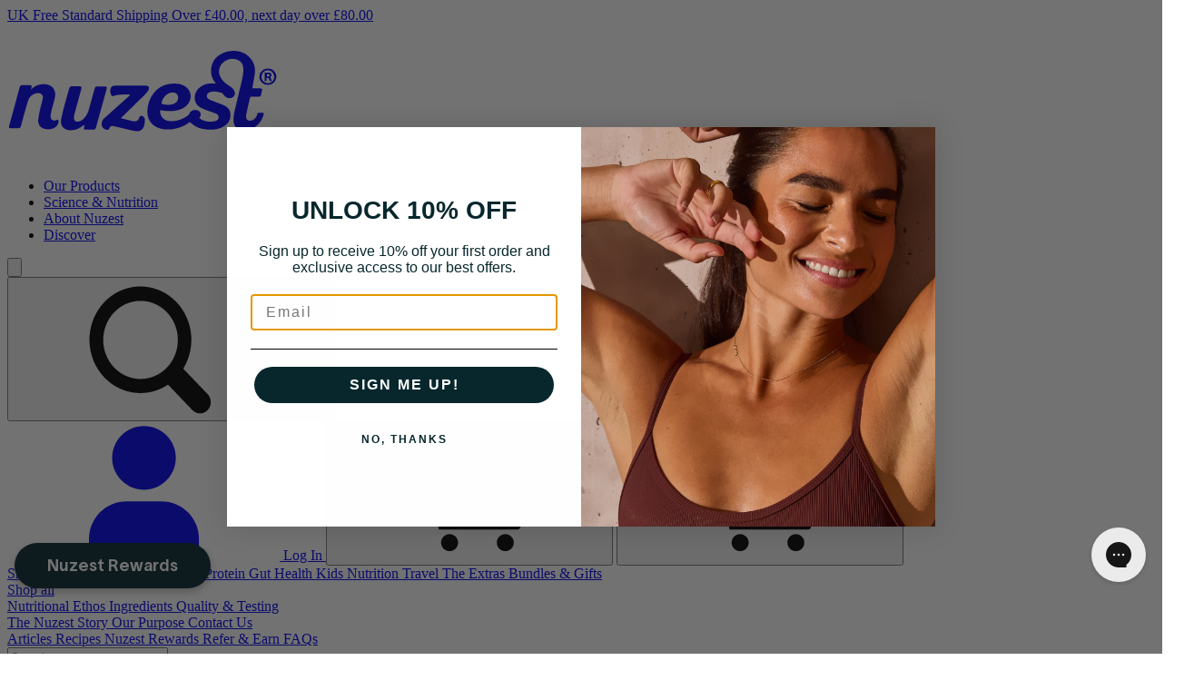

--- FILE ---
content_type: text/html; charset=utf-8
request_url: https://www.nuzest.nl/collections/wholesale-bars
body_size: 61931
content:


<!doctype html>
<html
  class="no-js"
  lang="en"
>
  <head>

    
    
    
    
    
      
      
    
  
    

    <meta charset="utf-8">
    <meta
      http-equiv="X-UA-Compatible"
      content="IE=edge"
    >
    <meta
      name="viewport"
      content="width=device-width,initial-scale=1"
    >

    <style>
      [x-cloak] {
        display: none !important;
      }
    </style>

    <link
      rel="canonical"
      href="https://www.nuzest.nl/collections/wholesale-bars"
    >

    
      <link
        fetchpriority="low"
        rel="icon"
        href="//www.nuzest.nl/cdn/shop/files/Nuzest_Logo_Icon_2.png?crop=center&height=32&v=1717376729&width=32"
        sizes="32x32"
      >
    

    <link
      rel="preconnect"
      href="https://cdn.shopify.com"
      crossorigin
    >
    <!-- Preconnect to CloudFront domains for third-party widgets -->
    <!-- Note: DNS prefetch/preconnect is for the domain only, not specific files -->
    <!-- This helps even if file paths change, as the domain stays the same -->
    <link
      rel="preconnect"
      href="https://d3hw6dc1ow8pp2.cloudfront.net"
      crossorigin
    >
    <link
      rel="preconnect"
      href="https://dov7r31oq5dkj.cloudfront.net"
      crossorigin
    >

    
      <style>
        #PBarNextFrame {
          display: none !important;
        }
      </style>
    

    <title>Wholesale Bars</title>

    <!-- Load font CSS early -->
    <link href="//www.nuzest.nl/cdn/shop/t/72/assets/fonts.static.css?v=33695961867089407391751829026" rel="stylesheet" type="text/css" media="all" />

    <!-- Load main CSS early, before content_for_header to avoid blocking -->
    


  <link href="//www.nuzest.nl/cdn/shop/t/72/assets/base-CvRJaUTG.css" rel="stylesheet" type="text/css" media="all" />



    <meta
      name="description"
      content="Nuzest UK"
    >


    <!-- shopify/apps -->

    <script>window.performance && window.performance.mark && window.performance.mark('shopify.content_for_header.start');</script><meta name="google-site-verification" content="ylXpkhka7rM3BZuJDWHkgfmu-Xxwkq9sKmfpYXnFe58">
<meta name="google-site-verification" content="ylXpkhka7rM3BZuJDWHkgfmu-Xxwkq9sKmfpYXnFe58">
<meta id="shopify-digital-wallet" name="shopify-digital-wallet" content="/7252082776/digital_wallets/dialog">
<meta name="shopify-checkout-api-token" content="d686ba5c1766cd51cc4f262284c5a439">
<meta id="in-context-paypal-metadata" data-shop-id="7252082776" data-venmo-supported="false" data-environment="production" data-locale="en_US" data-paypal-v4="true" data-currency="EUR">
<link rel="alternate" type="application/atom+xml" title="Feed" href="/collections/wholesale-bars.atom" />
<link rel="alternate" type="application/json+oembed" href="https://www.nuzest.nl/collections/wholesale-bars.oembed">
<script async="async" src="/checkouts/internal/preloads.js?locale=en-NL"></script>
<link rel="preconnect" href="https://shop.app" crossorigin="anonymous">
<script async="async" src="https://shop.app/checkouts/internal/preloads.js?locale=en-NL&shop_id=7252082776" crossorigin="anonymous"></script>
<script id="apple-pay-shop-capabilities" type="application/json">{"shopId":7252082776,"countryCode":"GB","currencyCode":"EUR","merchantCapabilities":["supports3DS"],"merchantId":"gid:\/\/shopify\/Shop\/7252082776","merchantName":"Nuzest UK","requiredBillingContactFields":["postalAddress","email","phone"],"requiredShippingContactFields":["postalAddress","email","phone"],"shippingType":"shipping","supportedNetworks":["visa","maestro","masterCard","amex","discover","elo"],"total":{"type":"pending","label":"Nuzest UK","amount":"1.00"},"shopifyPaymentsEnabled":true,"supportsSubscriptions":true}</script>
<script id="shopify-features" type="application/json">{"accessToken":"d686ba5c1766cd51cc4f262284c5a439","betas":["rich-media-storefront-analytics"],"domain":"www.nuzest.nl","predictiveSearch":true,"shopId":7252082776,"locale":"en"}</script>
<script>var Shopify = Shopify || {};
Shopify.shop = "nuzest-uk.myshopify.com";
Shopify.locale = "en";
Shopify.currency = {"active":"EUR","rate":"1.1703582"};
Shopify.country = "NL";
Shopify.theme = {"name":"UK Production","id":183291085187,"schema_name":"Alpine-starter","schema_version":"0.0.0","theme_store_id":null,"role":"main"};
Shopify.theme.handle = "null";
Shopify.theme.style = {"id":null,"handle":null};
Shopify.cdnHost = "www.nuzest.nl/cdn";
Shopify.routes = Shopify.routes || {};
Shopify.routes.root = "/";</script>
<script type="module">!function(o){(o.Shopify=o.Shopify||{}).modules=!0}(window);</script>
<script>!function(o){function n(){var o=[];function n(){o.push(Array.prototype.slice.apply(arguments))}return n.q=o,n}var t=o.Shopify=o.Shopify||{};t.loadFeatures=n(),t.autoloadFeatures=n()}(window);</script>
<script>
  window.ShopifyPay = window.ShopifyPay || {};
  window.ShopifyPay.apiHost = "shop.app\/pay";
  window.ShopifyPay.redirectState = null;
</script>
<script id="shop-js-analytics" type="application/json">{"pageType":"collection"}</script>
<script defer="defer" async type="module" src="//www.nuzest.nl/cdn/shopifycloud/shop-js/modules/v2/client.init-shop-cart-sync_BApSsMSl.en.esm.js"></script>
<script defer="defer" async type="module" src="//www.nuzest.nl/cdn/shopifycloud/shop-js/modules/v2/chunk.common_CBoos6YZ.esm.js"></script>
<script type="module">
  await import("//www.nuzest.nl/cdn/shopifycloud/shop-js/modules/v2/client.init-shop-cart-sync_BApSsMSl.en.esm.js");
await import("//www.nuzest.nl/cdn/shopifycloud/shop-js/modules/v2/chunk.common_CBoos6YZ.esm.js");

  window.Shopify.SignInWithShop?.initShopCartSync?.({"fedCMEnabled":true,"windoidEnabled":true});

</script>
<script>
  window.Shopify = window.Shopify || {};
  if (!window.Shopify.featureAssets) window.Shopify.featureAssets = {};
  window.Shopify.featureAssets['shop-js'] = {"shop-cart-sync":["modules/v2/client.shop-cart-sync_DJczDl9f.en.esm.js","modules/v2/chunk.common_CBoos6YZ.esm.js"],"init-fed-cm":["modules/v2/client.init-fed-cm_BzwGC0Wi.en.esm.js","modules/v2/chunk.common_CBoos6YZ.esm.js"],"init-windoid":["modules/v2/client.init-windoid_BS26ThXS.en.esm.js","modules/v2/chunk.common_CBoos6YZ.esm.js"],"shop-cash-offers":["modules/v2/client.shop-cash-offers_DthCPNIO.en.esm.js","modules/v2/chunk.common_CBoos6YZ.esm.js","modules/v2/chunk.modal_Bu1hFZFC.esm.js"],"shop-button":["modules/v2/client.shop-button_D_JX508o.en.esm.js","modules/v2/chunk.common_CBoos6YZ.esm.js"],"init-shop-email-lookup-coordinator":["modules/v2/client.init-shop-email-lookup-coordinator_DFwWcvrS.en.esm.js","modules/v2/chunk.common_CBoos6YZ.esm.js"],"shop-toast-manager":["modules/v2/client.shop-toast-manager_tEhgP2F9.en.esm.js","modules/v2/chunk.common_CBoos6YZ.esm.js"],"shop-login-button":["modules/v2/client.shop-login-button_DwLgFT0K.en.esm.js","modules/v2/chunk.common_CBoos6YZ.esm.js","modules/v2/chunk.modal_Bu1hFZFC.esm.js"],"avatar":["modules/v2/client.avatar_BTnouDA3.en.esm.js"],"init-shop-cart-sync":["modules/v2/client.init-shop-cart-sync_BApSsMSl.en.esm.js","modules/v2/chunk.common_CBoos6YZ.esm.js"],"pay-button":["modules/v2/client.pay-button_BuNmcIr_.en.esm.js","modules/v2/chunk.common_CBoos6YZ.esm.js"],"init-shop-for-new-customer-accounts":["modules/v2/client.init-shop-for-new-customer-accounts_DrjXSI53.en.esm.js","modules/v2/client.shop-login-button_DwLgFT0K.en.esm.js","modules/v2/chunk.common_CBoos6YZ.esm.js","modules/v2/chunk.modal_Bu1hFZFC.esm.js"],"init-customer-accounts-sign-up":["modules/v2/client.init-customer-accounts-sign-up_TlVCiykN.en.esm.js","modules/v2/client.shop-login-button_DwLgFT0K.en.esm.js","modules/v2/chunk.common_CBoos6YZ.esm.js","modules/v2/chunk.modal_Bu1hFZFC.esm.js"],"shop-follow-button":["modules/v2/client.shop-follow-button_C5D3XtBb.en.esm.js","modules/v2/chunk.common_CBoos6YZ.esm.js","modules/v2/chunk.modal_Bu1hFZFC.esm.js"],"checkout-modal":["modules/v2/client.checkout-modal_8TC_1FUY.en.esm.js","modules/v2/chunk.common_CBoos6YZ.esm.js","modules/v2/chunk.modal_Bu1hFZFC.esm.js"],"init-customer-accounts":["modules/v2/client.init-customer-accounts_C0Oh2ljF.en.esm.js","modules/v2/client.shop-login-button_DwLgFT0K.en.esm.js","modules/v2/chunk.common_CBoos6YZ.esm.js","modules/v2/chunk.modal_Bu1hFZFC.esm.js"],"lead-capture":["modules/v2/client.lead-capture_Cq0gfm7I.en.esm.js","modules/v2/chunk.common_CBoos6YZ.esm.js","modules/v2/chunk.modal_Bu1hFZFC.esm.js"],"shop-login":["modules/v2/client.shop-login_BmtnoEUo.en.esm.js","modules/v2/chunk.common_CBoos6YZ.esm.js","modules/v2/chunk.modal_Bu1hFZFC.esm.js"],"payment-terms":["modules/v2/client.payment-terms_BHOWV7U_.en.esm.js","modules/v2/chunk.common_CBoos6YZ.esm.js","modules/v2/chunk.modal_Bu1hFZFC.esm.js"]};
</script>
<script>(function() {
  var isLoaded = false;
  function asyncLoad() {
    if (isLoaded) return;
    isLoaded = true;
    var urls = ["https:\/\/static.rechargecdn.com\/assets\/js\/widget.min.js?shop=nuzest-uk.myshopify.com","https:\/\/storage.googleapis.com\/prd-bb-scripts\/brandbassador\/bb-frontend.js?shop=nuzest-uk.myshopify.com","https:\/\/cdn.shopify.com\/s\/files\/1\/0072\/5208\/2776\/t\/46\/assets\/globo.formbuilder.init.js?v=1651309639\u0026shop=nuzest-uk.myshopify.com","https:\/\/d1hcrjcdtouu7e.cloudfront.net\/js\/gdpr_cookie_consent.min.js?shop=nuzest-uk.myshopify.com","https:\/\/d3hw6dc1ow8pp2.cloudfront.net\/reviewsWidget.min.js?shop=nuzest-uk.myshopify.com","https:\/\/config.gorgias.chat\/bundle-loader\/01GYCCKSN7G5CNK3XQDV2J3789?source=shopify1click\u0026shop=nuzest-uk.myshopify.com","https:\/\/dr4qe3ddw9y32.cloudfront.net\/awin-shopify-integration-code.js?aid=79468\u0026v=shopifyApp_4.6.0\u0026ts=1722420425285\u0026shop=nuzest-uk.myshopify.com","https:\/\/cdn.rebuyengine.com\/onsite\/js\/rebuy.js?shop=nuzest-uk.myshopify.com","https:\/\/pc-quiz.s3.us-east-2.amazonaws.com\/current\/quiz-loader.min.js?shop=nuzest-uk.myshopify.com","\/\/cdn.shopify.com\/proxy\/a82ee42526b47b847e9bb6149093e4716f9a9947299d0a05d5b88c9d57fb29ca\/api.goaffpro.com\/loader.js?shop=nuzest-uk.myshopify.com\u0026sp-cache-control=cHVibGljLCBtYXgtYWdlPTkwMA","https:\/\/cdn.9gtb.com\/loader.js?g_cvt_id=f19f6335-c59f-4a9e-994a-69a597c72242\u0026shop=nuzest-uk.myshopify.com","https:\/\/s3.eu-west-1.amazonaws.com\/production-klarna-il-shopify-osm\/0b7fe7c4a98ef8166eeafee767bc667686567a25\/nuzest-uk.myshopify.com-1766966344343.js?shop=nuzest-uk.myshopify.com"];
    for (var i = 0; i < urls.length; i++) {
      var s = document.createElement('script');
      s.type = 'text/javascript';
      s.async = true;
      s.src = urls[i];
      var x = document.getElementsByTagName('script')[0];
      x.parentNode.insertBefore(s, x);
    }
  };
  if(window.attachEvent) {
    window.attachEvent('onload', asyncLoad);
  } else {
    window.addEventListener('load', asyncLoad, false);
  }
})();</script>
<script id="__st">var __st={"a":7252082776,"offset":0,"reqid":"b4af7c5b-fd8c-42b2-a709-d3b302dbd088-1768912093","pageurl":"www.nuzest.nl\/collections\/wholesale-bars","u":"48ef2c659f24","p":"collection","rtyp":"collection","rid":186621821016};</script>
<script>window.ShopifyPaypalV4VisibilityTracking = true;</script>
<script id="captcha-bootstrap">!function(){'use strict';const t='contact',e='account',n='new_comment',o=[[t,t],['blogs',n],['comments',n],[t,'customer']],c=[[e,'customer_login'],[e,'guest_login'],[e,'recover_customer_password'],[e,'create_customer']],r=t=>t.map((([t,e])=>`form[action*='/${t}']:not([data-nocaptcha='true']) input[name='form_type'][value='${e}']`)).join(','),a=t=>()=>t?[...document.querySelectorAll(t)].map((t=>t.form)):[];function s(){const t=[...o],e=r(t);return a(e)}const i='password',u='form_key',d=['recaptcha-v3-token','g-recaptcha-response','h-captcha-response',i],f=()=>{try{return window.sessionStorage}catch{return}},m='__shopify_v',_=t=>t.elements[u];function p(t,e,n=!1){try{const o=window.sessionStorage,c=JSON.parse(o.getItem(e)),{data:r}=function(t){const{data:e,action:n}=t;return t[m]||n?{data:e,action:n}:{data:t,action:n}}(c);for(const[e,n]of Object.entries(r))t.elements[e]&&(t.elements[e].value=n);n&&o.removeItem(e)}catch(o){console.error('form repopulation failed',{error:o})}}const l='form_type',E='cptcha';function T(t){t.dataset[E]=!0}const w=window,h=w.document,L='Shopify',v='ce_forms',y='captcha';let A=!1;((t,e)=>{const n=(g='f06e6c50-85a8-45c8-87d0-21a2b65856fe',I='https://cdn.shopify.com/shopifycloud/storefront-forms-hcaptcha/ce_storefront_forms_captcha_hcaptcha.v1.5.2.iife.js',D={infoText:'Protected by hCaptcha',privacyText:'Privacy',termsText:'Terms'},(t,e,n)=>{const o=w[L][v],c=o.bindForm;if(c)return c(t,g,e,D).then(n);var r;o.q.push([[t,g,e,D],n]),r=I,A||(h.body.append(Object.assign(h.createElement('script'),{id:'captcha-provider',async:!0,src:r})),A=!0)});var g,I,D;w[L]=w[L]||{},w[L][v]=w[L][v]||{},w[L][v].q=[],w[L][y]=w[L][y]||{},w[L][y].protect=function(t,e){n(t,void 0,e),T(t)},Object.freeze(w[L][y]),function(t,e,n,w,h,L){const[v,y,A,g]=function(t,e,n){const i=e?o:[],u=t?c:[],d=[...i,...u],f=r(d),m=r(i),_=r(d.filter((([t,e])=>n.includes(e))));return[a(f),a(m),a(_),s()]}(w,h,L),I=t=>{const e=t.target;return e instanceof HTMLFormElement?e:e&&e.form},D=t=>v().includes(t);t.addEventListener('submit',(t=>{const e=I(t);if(!e)return;const n=D(e)&&!e.dataset.hcaptchaBound&&!e.dataset.recaptchaBound,o=_(e),c=g().includes(e)&&(!o||!o.value);(n||c)&&t.preventDefault(),c&&!n&&(function(t){try{if(!f())return;!function(t){const e=f();if(!e)return;const n=_(t);if(!n)return;const o=n.value;o&&e.removeItem(o)}(t);const e=Array.from(Array(32),(()=>Math.random().toString(36)[2])).join('');!function(t,e){_(t)||t.append(Object.assign(document.createElement('input'),{type:'hidden',name:u})),t.elements[u].value=e}(t,e),function(t,e){const n=f();if(!n)return;const o=[...t.querySelectorAll(`input[type='${i}']`)].map((({name:t})=>t)),c=[...d,...o],r={};for(const[a,s]of new FormData(t).entries())c.includes(a)||(r[a]=s);n.setItem(e,JSON.stringify({[m]:1,action:t.action,data:r}))}(t,e)}catch(e){console.error('failed to persist form',e)}}(e),e.submit())}));const S=(t,e)=>{t&&!t.dataset[E]&&(n(t,e.some((e=>e===t))),T(t))};for(const o of['focusin','change'])t.addEventListener(o,(t=>{const e=I(t);D(e)&&S(e,y())}));const B=e.get('form_key'),M=e.get(l),P=B&&M;t.addEventListener('DOMContentLoaded',(()=>{const t=y();if(P)for(const e of t)e.elements[l].value===M&&p(e,B);[...new Set([...A(),...v().filter((t=>'true'===t.dataset.shopifyCaptcha))])].forEach((e=>S(e,t)))}))}(h,new URLSearchParams(w.location.search),n,t,e,['guest_login'])})(!0,!0)}();</script>
<script integrity="sha256-4kQ18oKyAcykRKYeNunJcIwy7WH5gtpwJnB7kiuLZ1E=" data-source-attribution="shopify.loadfeatures" defer="defer" src="//www.nuzest.nl/cdn/shopifycloud/storefront/assets/storefront/load_feature-a0a9edcb.js" crossorigin="anonymous"></script>
<script crossorigin="anonymous" defer="defer" src="//www.nuzest.nl/cdn/shopifycloud/storefront/assets/shopify_pay/storefront-65b4c6d7.js?v=20250812"></script>
<script data-source-attribution="shopify.dynamic_checkout.dynamic.init">var Shopify=Shopify||{};Shopify.PaymentButton=Shopify.PaymentButton||{isStorefrontPortableWallets:!0,init:function(){window.Shopify.PaymentButton.init=function(){};var t=document.createElement("script");t.src="https://www.nuzest.nl/cdn/shopifycloud/portable-wallets/latest/portable-wallets.en.js",t.type="module",document.head.appendChild(t)}};
</script>
<script data-source-attribution="shopify.dynamic_checkout.buyer_consent">
  function portableWalletsHideBuyerConsent(e){var t=document.getElementById("shopify-buyer-consent"),n=document.getElementById("shopify-subscription-policy-button");t&&n&&(t.classList.add("hidden"),t.setAttribute("aria-hidden","true"),n.removeEventListener("click",e))}function portableWalletsShowBuyerConsent(e){var t=document.getElementById("shopify-buyer-consent"),n=document.getElementById("shopify-subscription-policy-button");t&&n&&(t.classList.remove("hidden"),t.removeAttribute("aria-hidden"),n.addEventListener("click",e))}window.Shopify?.PaymentButton&&(window.Shopify.PaymentButton.hideBuyerConsent=portableWalletsHideBuyerConsent,window.Shopify.PaymentButton.showBuyerConsent=portableWalletsShowBuyerConsent);
</script>
<script data-source-attribution="shopify.dynamic_checkout.cart.bootstrap">document.addEventListener("DOMContentLoaded",(function(){function t(){return document.querySelector("shopify-accelerated-checkout-cart, shopify-accelerated-checkout")}if(t())Shopify.PaymentButton.init();else{new MutationObserver((function(e,n){t()&&(Shopify.PaymentButton.init(),n.disconnect())})).observe(document.body,{childList:!0,subtree:!0})}}));
</script>
<link id="shopify-accelerated-checkout-styles" rel="stylesheet" media="screen" href="https://www.nuzest.nl/cdn/shopifycloud/portable-wallets/latest/accelerated-checkout-backwards-compat.css" crossorigin="anonymous">
<style id="shopify-accelerated-checkout-cart">
        #shopify-buyer-consent {
  margin-top: 1em;
  display: inline-block;
  width: 100%;
}

#shopify-buyer-consent.hidden {
  display: none;
}

#shopify-subscription-policy-button {
  background: none;
  border: none;
  padding: 0;
  text-decoration: underline;
  font-size: inherit;
  cursor: pointer;
}

#shopify-subscription-policy-button::before {
  box-shadow: none;
}

      </style>

<script>window.performance && window.performance.mark && window.performance.mark('shopify.content_for_header.end');</script>

    


  <script src="//www.nuzest.nl/cdn/shop/t/72/assets/index-BcDIfJKc.js" type="module" crossorigin="anonymous"></script>
  <link rel="modulepreload" href="//www.nuzest.nl/cdn/shop/t/72/assets/vendor-alpine-CZqN_gkl.js" crossorigin="anonymous">
  <link rel="modulepreload" href="//www.nuzest.nl/cdn/shop/t/72/assets/vendor-swup-DffxvhUk.js" crossorigin="anonymous">
  <link rel="modulepreload" href="//www.nuzest.nl/cdn/shop/t/72/assets/vendor-rich-text-Ddmsfx1d.js" crossorigin="anonymous">
  <link rel="modulepreload" href="//www.nuzest.nl/cdn/shop/t/72/assets/vendor-utils-0Rj-ygjs.js" crossorigin="anonymous">


  <!-- BEGIN app block: shopify://apps/consentmo-gdpr/blocks/gdpr_cookie_consent/4fbe573f-a377-4fea-9801-3ee0858cae41 -->


<!-- END app block --><!-- BEGIN app block: shopify://apps/okendo/blocks/theme-settings/bb689e69-ea70-4661-8fb7-ad24a2e23c29 --><!-- BEGIN app snippet: header-metafields -->









    <link href="https://d3hw6dc1ow8pp2.cloudfront.net/styles/main.min.css" rel="stylesheet" type="text/css">
<style type="text/css">
.okeReviews .okeReviews-reviewsWidget-header-controls-writeReview {
        display: inline-block;
    }
    .okeReviews .okeReviews-reviewsWidget.is-okeReviews-empty {
        display: block;
    }
</style>
<script type="application/json" id="oke-reviews-settings">
{"analyticsSettings":{"provider":"ua"},"disableInitialReviewsFetchOnProducts":false,"filtersEnabled":false,"initialReviewDisplayCount":5,"locale":"en","localeAndVariant":{"code":"en"},"omitMicrodata":true,"reviewSortOrder":"rating","subscriberId":"84303db6-9d4e-456b-84c0-759a4ab7dd87","widgetTemplateId":"featured-media","starRatingColor":"#ffd200","recorderPlus":true,"recorderQandaPlus":true}
</script>

    <link rel="stylesheet" type="text/css" href="https://dov7r31oq5dkj.cloudfront.net/84303db6-9d4e-456b-84c0-759a4ab7dd87/widget-style-customisations.css?v=ec56f645-c7ff-4f34-9510-12796534e7a2">













<!-- END app snippet -->

<!-- BEGIN app snippet: widget-plus-initialisation-script -->




<!-- END app snippet -->


<!-- END app block --><!-- BEGIN app block: shopify://apps/klaviyo-email-marketing-sms/blocks/klaviyo-onsite-embed/2632fe16-c075-4321-a88b-50b567f42507 -->












  <script async src="https://static.klaviyo.com/onsite/js/LGxS9U/klaviyo.js?company_id=LGxS9U"></script>
  <script>!function(){if(!window.klaviyo){window._klOnsite=window._klOnsite||[];try{window.klaviyo=new Proxy({},{get:function(n,i){return"push"===i?function(){var n;(n=window._klOnsite).push.apply(n,arguments)}:function(){for(var n=arguments.length,o=new Array(n),w=0;w<n;w++)o[w]=arguments[w];var t="function"==typeof o[o.length-1]?o.pop():void 0,e=new Promise((function(n){window._klOnsite.push([i].concat(o,[function(i){t&&t(i),n(i)}]))}));return e}}})}catch(n){window.klaviyo=window.klaviyo||[],window.klaviyo.push=function(){var n;(n=window._klOnsite).push.apply(n,arguments)}}}}();</script>

  




  <script>
    window.klaviyoReviewsProductDesignMode = false
  </script>







<!-- END app block --><!-- BEGIN app block: shopify://apps/sc-easy-redirects/blocks/app/be3f8dbd-5d43-46b4-ba43-2d65046054c2 -->
    <!-- common for all pages -->
    
    
        
            <script src="https://cdn.shopify.com/extensions/264f3360-3201-4ab7-9087-2c63466c86a3/sc-easy-redirects-5/assets/esc-redirect-app.js" async></script>
        
    




<!-- END app block --><!-- BEGIN app block: shopify://apps/uppromote-affiliate/blocks/customer-referral/64c32457-930d-4cb9-9641-e24c0d9cf1f4 --><link rel="preload" href="https://cdn.shopify.com/extensions/019bc4a6-eb4b-7d07-80ed-0d44dde74f8b/app-105/assets/customer-referral.css" as="style" onload="this.onload=null;this.rel='stylesheet'">
<script>
  document.addEventListener("DOMContentLoaded", function () {
    const params = new URLSearchParams(window.location.search);
    if (params.has('sca_ref') || params.has('sca_crp')) {
      document.body.setAttribute('is-affiliate-link', '');
    }
  });
</script>


<!-- END app block --><!-- BEGIN app block: shopify://apps/triplewhale/blocks/triple_pixel_snippet/483d496b-3f1a-4609-aea7-8eee3b6b7a2a --><link rel='preconnect dns-prefetch' href='https://api.config-security.com/' crossorigin />
<link rel='preconnect dns-prefetch' href='https://conf.config-security.com/' crossorigin />
<script>
/* >> TriplePixel :: start*/
window.TriplePixelData={TripleName:"nuzest-uk.myshopify.com",ver:"2.16",plat:"SHOPIFY",isHeadless:false,src:'SHOPIFY_EXT',product:{id:"",name:``,price:"",variant:""},search:"",collection:"186621821016",cart:"",template:"collection",curr:"EUR" || "GBP"},function(W,H,A,L,E,_,B,N){function O(U,T,P,H,R){void 0===R&&(R=!1),H=new XMLHttpRequest,P?(H.open("POST",U,!0),H.setRequestHeader("Content-Type","text/plain")):H.open("GET",U,!0),H.send(JSON.stringify(P||{})),H.onreadystatechange=function(){4===H.readyState&&200===H.status?(R=H.responseText,U.includes("/first")?eval(R):P||(N[B]=R)):(299<H.status||H.status<200)&&T&&!R&&(R=!0,O(U,T-1,P))}}if(N=window,!N[H+"sn"]){N[H+"sn"]=1,L=function(){return Date.now().toString(36)+"_"+Math.random().toString(36)};try{A.setItem(H,1+(0|A.getItem(H)||0)),(E=JSON.parse(A.getItem(H+"U")||"[]")).push({u:location.href,r:document.referrer,t:Date.now(),id:L()}),A.setItem(H+"U",JSON.stringify(E))}catch(e){}var i,m,p;A.getItem('"!nC`')||(_=A,A=N,A[H]||(E=A[H]=function(t,e,i){return void 0===i&&(i=[]),"State"==t?E.s:(W=L(),(E._q=E._q||[]).push([W,t,e].concat(i)),W)},E.s="Installed",E._q=[],E.ch=W,B="configSecurityConfModel",N[B]=1,O("https://conf.config-security.com/model",5),i=L(),m=A[atob("c2NyZWVu")],_.setItem("di_pmt_wt",i),p={id:i,action:"profile",avatar:_.getItem("auth-security_rand_salt_"),time:m[atob("d2lkdGg=")]+":"+m[atob("aGVpZ2h0")],host:A.TriplePixelData.TripleName,plat:A.TriplePixelData.plat,url:window.location.href.slice(0,500),ref:document.referrer,ver:A.TriplePixelData.ver},O("https://api.config-security.com/event",5,p),O("https://api.config-security.com/first?host=".concat(p.host,"&plat=").concat(p.plat),5)))}}("","TriplePixel",localStorage);
/* << TriplePixel :: end*/
</script>



<!-- END app block --><!-- BEGIN app block: shopify://apps/powerful-form-builder/blocks/app-embed/e4bcb1eb-35b2-42e6-bc37-bfe0e1542c9d --><script type="text/javascript" hs-ignore data-cookieconsent="ignore">
  var Globo = Globo || {};
  var globoFormbuilderRecaptchaInit = function(){};
  var globoFormbuilderHcaptchaInit = function(){};
  window.Globo.FormBuilder = window.Globo.FormBuilder || {};
  window.Globo.FormBuilder.shop = {"configuration":{"money_format":"£{{amount}}"},"pricing":{"features":{"bulkOrderForm":true,"cartForm":true,"fileUpload":30,"removeCopyright":true,"restrictedEmailDomains":true}},"settings":{"copyright":"Powered by Globo <a href=\"https://apps.shopify.com/form-builder-contact-form\" target=\"_blank\">Form</a>","hideWaterMark":false,"reCaptcha":{"recaptchaType":"v2","siteKey":false,"languageCode":"en"},"hCaptcha":{"siteKey":false},"scrollTop":false,"customCssCode":"","customCssEnabled":false,"additionalColumns":[]},"encryption_form_id":0,"url":"https://form.globosoftware.net/","CDN_URL":"https://dxo9oalx9qc1s.cloudfront.net"};

  if(window.Globo.FormBuilder.shop.settings.customCssEnabled && window.Globo.FormBuilder.shop.settings.customCssCode){
    const customStyle = document.createElement('style');
    customStyle.type = 'text/css';
    customStyle.innerHTML = window.Globo.FormBuilder.shop.settings.customCssCode;
    document.head.appendChild(customStyle);
  }

  window.Globo.FormBuilder.forms = [];
    
      
      
      
      window.Globo.FormBuilder.forms[38314] = {"38314":{"elements":[{"id":"group-1","type":"group","label":"Page 1","description":"","elements":[{"id":"text","type":"text","label":"Full Name","placeholder":"Full Name","description":"","limitCharacters":false,"characters":100,"hideLabel":false,"keepPositionLabel":false,"required":true,"ifHideLabel":false,"inputIcon":"","columnWidth":50},{"id":"email","type":"email","label":"Email","placeholder":"Email","description":"","limitCharacters":false,"characters":100,"hideLabel":false,"keepPositionLabel":false,"required":true,"ifHideLabel":false,"inputIcon":"","columnWidth":50,"conditionalField":false},{"id":"phone","type":"phone","label":"Phone","placeholder":"","description":"","validatePhone":false,"onlyShowFlag":false,"defaultCountryCode":"us","limitCharacters":false,"characters":100,"hideLabel":false,"keepPositionLabel":false,"required":true,"ifHideLabel":false,"inputIcon":"","columnWidth":50,"conditionalField":false},{"id":"url","type":"url","label":"Website","placeholder":"","description":"","limitCharacters":false,"characters":100,"hideLabel":false,"keepPositionLabel":false,"required":false,"ifHideLabel":false,"inputIcon":"","columnWidth":50,"conditionalField":false},{"id":"text-2","type":"text","label":"Address 1","placeholder":"","description":"","limitCharacters":false,"characters":100,"hideLabel":false,"keepPositionLabel":false,"required":true,"ifHideLabel":false,"inputIcon":"","columnWidth":100,"conditionalField":false},{"id":"text-3","type":"text","label":"Post \/ Zip code","placeholder":"","description":"","limitCharacters":false,"characters":100,"hideLabel":false,"keepPositionLabel":false,"required":false,"ifHideLabel":false,"inputIcon":"","columnWidth":50,"conditionalField":false},{"id":"country","type":"country","label":"Country","placeholder":"Please select","options":"Afghanistan\nAland Islands\nAlbania\nAlgeria\nAndorra\nAngola\nAnguilla\nAntigua And Barbuda\nArgentina\nArmenia\nAruba\nAustralia\nAustria\nAzerbaijan\nBahamas\nBahrain\nBangladesh\nBarbados\nBelarus\nBelgium\nBelize\nBenin\nBermuda\nBhutan\nBolivia\nBosnia And Herzegovina\nBotswana\nBouvet Island\nBrazil\nBritish Indian Ocean Territory\nVirgin Islands, British\nBrunei\nBulgaria\nBurkina Faso\nBurundi\nCambodia\nRepublic of Cameroon\nCanada\nCape Verde\nCaribbean Netherlands\nCayman Islands\nCentral African Republic\nChad\nChile\nChina\nChristmas Island\nCocos (Keeling) Islands\nColombia\nComoros\nCongo\nCongo, The Democratic Republic Of The\nCook Islands\nCosta Rica\nCroatia\nCuba\nCuraçao\nCyprus\nCzech Republic\nCôte d'Ivoire\nDenmark\nDjibouti\nDominica\nDominican Republic\nEcuador\nEgypt\nEl Salvador\nEquatorial Guinea\nEritrea\nEstonia\nEswatini\nEthiopia\nFalkland Islands (Malvinas)\nFaroe Islands\nFiji\nFinland\nFrance\nFrench Guiana\nFrench Polynesia\nFrench Southern Territories\nGabon\nGambia\nGeorgia\nGermany\nGhana\nGibraltar\nGreece\nGreenland\nGrenada\nGuadeloupe\nGuatemala\nGuernsey\nGuinea\nGuinea Bissau\nGuyana\nHaiti\nHeard Island And Mcdonald Islands\nHonduras\nHong Kong\nHungary\nIceland\nIndia\nIndonesia\nIran, Islamic Republic Of\nIraq\nIreland\nIsle Of Man\nIsrael\nItaly\nJamaica\nJapan\nJersey\nJordan\nKazakhstan\nKenya\nKiribati\nKosovo\nKuwait\nKyrgyzstan\nLao People's Democratic Republic\nLatvia\nLebanon\nLesotho\nLiberia\nLibyan Arab Jamahiriya\nLiechtenstein\nLithuania\nLuxembourg\nMacao\nMadagascar\nMalawi\nMalaysia\nMaldives\nMali\nMalta\nMartinique\nMauritania\nMauritius\nMayotte\nMexico\nMoldova, Republic of\nMonaco\nMongolia\nMontenegro\nMontserrat\nMorocco\nMozambique\nMyanmar\nNamibia\nNauru\nNepal\nNetherlands\nNetherlands Antilles\nNew Caledonia\nNew Zealand\nNicaragua\nNiger\nNigeria\nNiue\nNorfolk Island\nKorea, Democratic People's Republic Of\nNorth Macedonia\nNorway\nOman\nPakistan\nPalestinian Territory, Occupied\nPanama\nPapua New Guinea\nParaguay\nPeru\nPhilippines\nPitcairn\nPoland\nPortugal\nQatar\nReunion\nRomania\nRussia\nRwanda\nSamoa\nSan Marino\nSao Tome And Principe\nSaudi Arabia\nSenegal\nSerbia\nSeychelles\nSierra Leone\nSingapore\nSint Maarten\nSlovakia\nSlovenia\nSolomon Islands\nSomalia\nSouth Africa\nSouth Georgia And The South Sandwich Islands\nSouth Korea\nSouth Sudan\nSpain\nSri Lanka\nSaint Barthélemy\nSaint Helena\nSaint Kitts And Nevis\nSaint Lucia\nSaint Martin\nSaint Pierre And Miquelon\nSt. Vincent\nSudan\nSuriname\nSvalbard And Jan Mayen\nSweden\nSwitzerland\nSyria\nTaiwan\nTajikistan\nTanzania, United Republic Of\nThailand\nTimor Leste\nTogo\nTokelau\nTonga\nTrinidad and Tobago\nTunisia\nTurkey\nTurkmenistan\nTurks and Caicos Islands\nTuvalu\nUnited States Minor Outlying Islands\nUganda\nUkraine\nUnited Arab Emirates\nUnited Kingdom\nUnited States\nUruguay\nUzbekistan\nVanuatu\nHoly See (Vatican City State)\nVenezuela\nVietnam\nWallis And Futuna\nWestern Sahara\nYemen\nZambia\nZimbabwe","description":"","defaultOption":"","hideLabel":false,"keepPositionLabel":false,"required":true,"ifHideLabel":false,"inputIcon":"","columnWidth":50,"conditionalField":false},{"id":"textarea","type":"textarea","label":"Briefly describe your business","placeholder":"","description":"","limitCharacters":false,"characters":100,"hideLabel":false,"keepPositionLabel":false,"required":false,"ifHideLabel":false,"columnWidth":100,"conditionalField":false},{"id":"checkbox","type":"checkbox","label":"Where will you sell Nuzest products?","options":[{"label":"Online","value":"Online"},{"label":"In-store","value":"In-store"},{"label":"Other","value":"Other"}],"defaultOptions":"","description":"","hideLabel":false,"keepPositionLabel":false,"required":true,"ifHideLabel":false,"inlineOption":100,"columnWidth":50,"conditionalField":false},{"id":"checkbox-2","type":"checkbox","label":"What is your primary focus?","options":[{"label":"To sell in a physical retail location","value":"To sell in a physical retail location"},{"label":"To sell online","value":"To sell online"}],"defaultOptions":"","description":"","hideLabel":false,"keepPositionLabel":false,"required":true,"ifHideLabel":false,"inlineOption":100,"columnWidth":100,"conditionalField":false,"onlyShowIf":false,"checkbox":false},{"id":"textarea-2","type":"textarea","label":"What country\/countries are you looking to sell into?","placeholder":"","description":"","limitCharacters":false,"characters":100,"hideLabel":false,"keepPositionLabel":false,"required":false,"ifHideLabel":false,"columnWidth":100,"conditionalField":false,"onlyShowIf":false,"checkbox":false,"checkbox-2":false}]}],"errorMessage":{"required":"Please fill in field","invalid":"Invalid","invalidName":"Invalid name","invalidEmail":"Invalid email","invalidURL":"Invalid URL","invalidPhone":"Invalid phone","invalidNumber":"Invalid number","invalidPassword":"Invalid password","confirmPasswordNotMatch":"Confirmed password doesn't match","customerAlreadyExists":"Customer already exists","fileSizeLimit":"File size limit exceeded","fileNotAllowed":"File extension not allowed","requiredCaptcha":"Please, enter the captcha","requiredProducts":"Please select product","limitQuantity":"The number of products left in stock has been exceeded","shopifyInvalidPhone":"phone - Enter a valid phone number to use this delivery method","shopifyPhoneHasAlready":"phone - Phone has already been taken","shopifyInvalidProvice":"addresses.province - is not valid","otherError":"Something went wrong, please try again"},"appearance":{"layout":"default","width":600,"style":"flat_rounded","mainColor":"rgba(7,39,45,1)","headingColor":"rgba(7,39,45,1)","labelColor":"rgba(7,39,45,1)","descriptionColor":"rgba(138,144,151,1)","optionColor":"rgba(208,2,27,1)","paragraphColor":"#000","paragraphBackground":"#fff","background":"none","backgroundColor":"#FFF","backgroundImage":"","backgroundImageAlignment":"middle","floatingIcon":"\u003csvg aria-hidden=\"true\" focusable=\"false\" data-prefix=\"far\" data-icon=\"envelope\" class=\"svg-inline--fa fa-envelope fa-w-16\" role=\"img\" xmlns=\"http:\/\/www.w3.org\/2000\/svg\" viewBox=\"0 0 512 512\"\u003e\u003cpath fill=\"currentColor\" d=\"M464 64H48C21.49 64 0 85.49 0 112v288c0 26.51 21.49 48 48 48h416c26.51 0 48-21.49 48-48V112c0-26.51-21.49-48-48-48zm0 48v40.805c-22.422 18.259-58.168 46.651-134.587 106.49-16.841 13.247-50.201 45.072-73.413 44.701-23.208.375-56.579-31.459-73.413-44.701C106.18 199.465 70.425 171.067 48 152.805V112h416zM48 400V214.398c22.914 18.251 55.409 43.862 104.938 82.646 21.857 17.205 60.134 55.186 103.062 54.955 42.717.231 80.509-37.199 103.053-54.947 49.528-38.783 82.032-64.401 104.947-82.653V400H48z\"\u003e\u003c\/path\u003e\u003c\/svg\u003e","floatingText":"","displayOnAllPage":false,"position":"bottom right","formType":"normalForm","colorScheme":{"solidButton":{"red":7,"green":39,"blue":45,"alpha":1},"solidButtonLabel":{"red":255,"green":255,"blue":255},"text":{"red":7,"green":39,"blue":45,"alpha":1},"outlineButton":{"red":7,"green":39,"blue":45,"alpha":1},"background":null}},"afterSubmit":{"action":"clearForm","message":{"en":"\u003ch4\u003eThanks for getting in touch!\u0026nbsp;\u003c\/h4\u003e\u003cp\u003e\u003cbr\u003e\u003c\/p\u003e\u003cp\u003eWe appreciate you contacting us. One of our sales managers will be in touch after reviewing your application.\u003c\/p\u003e\u003cp\u003e\u003cbr\u003e\u003c\/p\u003e\u003cp\u003eHave a great day!\u003c\/p\u003e","de":"\u003ch4\u003eThanks for getting in touch!\u0026nbsp;\u003c\/h4\u003e\u003cp\u003e\u003cbr\u003e\u003c\/p\u003e\u003cp\u003eWe appreciate you contacting us. One of our sales managers will be in touch after reviewing your application.\u003c\/p\u003e\u003cp\u003e\u003cbr\u003e\u003c\/p\u003e\u003cp\u003eHave a great day!\u003c\/p\u003e","fr":"\u003ch4\u003eThanks for getting in touch!\u0026nbsp;\u003c\/h4\u003e\u003cp\u003e\u003cbr\u003e\u003c\/p\u003e\u003cp\u003eWe appreciate you contacting us. One of our sales managers will be in touch after reviewing your application.\u003c\/p\u003e\u003cp\u003e\u003cbr\u003e\u003c\/p\u003e\u003cp\u003eHave a great day!\u003c\/p\u003e"},"redirectUrl":"","enableGa":false,"gaEventCategory":"Form Builder by Globo","gaEventAction":"Submit","gaEventLabel":"Contact us form","enableFpx":false,"fpxTrackerName":""},"footer":{"description":"","previousText":"Previous","nextText":"Next","submitText":"Submit","resetButton":false,"resetButtonText":"Reset","submitFullWidth":false,"submitAlignment":"left"},"header":{"active":false,"title":{"en":"Wholesale enquiry","de":"Wholesale enquiry","fr":"Wholesale enquiry"},"description":"\u003cp\u003e\u003cbr\u003e\u003c\/p\u003e"},"isStepByStepForm":true,"publish":{"requiredLogin":false,"requiredLoginMessage":"Please \u003ca href=\"\/account\/login\" title=\"login\"\u003elogin\u003c\/a\u003e to continue","publishType":"embedCode","embedCode":"\u003cdiv class=\"globo-formbuilder\" data-id=\"\"\u003e\u003c\/div\u003e","shortCode":"\u003cdiv class=\"globo-formbuilder\" data-id=\"\"\u003e\u003c\/div\u003e","popup":"\u003cdiv class=\"globo-formbuilder\" data-id=\"\"\u003e\u003c\/div\u003e","lightbox":"\u003cdiv class=\"globo-formbuilder\" data-id=\"\"\u003e\u003c\/div\u003e","enableAddShortCode":false,"selectPage":"index","selectPositionOnPage":"top","selectTime":"forever","setCookie":"1"},"reCaptcha":{"captchaType":"recaptcha","enable":true,"note":"Please make sure that you have set Google reCaptcha v2 Site key and Secret key in \u003ca href=\"\/admin\/settings\"\u003eSettings\u003c\/a\u003e"},"html":"\n\u003cdiv class=\"globo-form default-form globo-form-id-38314 \" data-locale=\"en\" \u003e\n\n\u003cstyle\u003e\n\n\n    :root .globo-form-app[data-id=\"38314\"]{\n        \n        --gfb-color-solidButton: 7,39,45;\n        --gfb-color-solidButtonColor: rgb(var(--gfb-color-solidButton));\n        --gfb-color-solidButtonLabel: 255,255,255;\n        --gfb-color-solidButtonLabelColor: rgb(var(--gfb-color-solidButtonLabel));\n        --gfb-color-text: 7,39,45;\n        --gfb-color-textColor: rgb(var(--gfb-color-text));\n        --gfb-color-outlineButton: 7,39,45;\n        --gfb-color-outlineButtonColor: rgb(var(--gfb-color-outlineButton));\n        --gfb-color-background: ,,;\n        --gfb-color-backgroundColor: rgb(var(--gfb-color-background));\n        \n        --gfb-main-color: rgba(7,39,45,1);\n        --gfb-primary-color: var(--gfb-color-solidButtonColor, var(--gfb-main-color));\n        --gfb-primary-text-color: var(--gfb-color-solidButtonLabelColor, #FFF);\n        --gfb-form-width: 600px;\n        --gfb-font-family: inherit;\n        --gfb-font-style: inherit;\n        --gfb--image: 40%;\n        --gfb-image-ratio-draft: var(--gfb--image);\n        --gfb-image-ratio: var(--gfb-image-ratio-draft);\n        \n        --gfb-bg-temp-color: #FFF;\n        --gfb-bg-position: middle;\n        \n        --gfb-bg-color: var(--gfb-color-backgroundColor, var(--gfb-bg-temp-color));\n        \n    }\n    \n.globo-form-id-38314 .globo-form-app{\n    max-width: 600px;\n    width: -webkit-fill-available;\n    \n    background-color: unset;\n    \n    \n}\n\n.globo-form-id-38314 .globo-form-app .globo-heading{\n    color: var(--gfb-color-textColor, rgba(7,39,45,1))\n}\n\n\n\n.globo-form-id-38314 .globo-form-app .globo-description,\n.globo-form-id-38314 .globo-form-app .header .globo-description{\n    --gfb-color-description: rgba(var(--gfb-color-text), 0.8);\n    color: var(--gfb-color-description, rgba(138,144,151,1));\n}\n.globo-form-id-38314 .globo-form-app .globo-label,\n.globo-form-id-38314 .globo-form-app .globo-form-control label.globo-label,\n.globo-form-id-38314 .globo-form-app .globo-form-control label.globo-label span.label-content{\n    color: var(--gfb-color-textColor, rgba(7,39,45,1));\n    text-align: left;\n}\n.globo-form-id-38314 .globo-form-app .globo-label.globo-position-label{\n    height: 20px !important;\n}\n.globo-form-id-38314 .globo-form-app .globo-form-control .help-text.globo-description,\n.globo-form-id-38314 .globo-form-app .globo-form-control span.globo-description{\n    --gfb-color-description: rgba(var(--gfb-color-text), 0.8);\n    color: var(--gfb-color-description, rgba(138,144,151,1));\n}\n.globo-form-id-38314 .globo-form-app .globo-form-control .checkbox-wrapper .globo-option,\n.globo-form-id-38314 .globo-form-app .globo-form-control .radio-wrapper .globo-option\n{\n    color: var(--gfb-color-textColor, rgba(7,39,45,1));\n}\n.globo-form-id-38314 .globo-form-app .footer,\n.globo-form-id-38314 .globo-form-app .gfb__footer{\n    text-align:left;\n}\n.globo-form-id-38314 .globo-form-app .footer button,\n.globo-form-id-38314 .globo-form-app .gfb__footer button{\n    border:1px solid var(--gfb-primary-color);\n    \n}\n.globo-form-id-38314 .globo-form-app .footer button.submit,\n.globo-form-id-38314 .globo-form-app .gfb__footer button.submit\n.globo-form-id-38314 .globo-form-app .footer button.checkout,\n.globo-form-id-38314 .globo-form-app .gfb__footer button.checkout,\n.globo-form-id-38314 .globo-form-app .footer button.action.loading .spinner,\n.globo-form-id-38314 .globo-form-app .gfb__footer button.action.loading .spinner{\n    background-color: var(--gfb-primary-color);\n    color : #ffffff;\n}\n.globo-form-id-38314 .globo-form-app .globo-form-control .star-rating\u003efieldset:not(:checked)\u003elabel:before {\n    content: url('data:image\/svg+xml; utf8, \u003csvg aria-hidden=\"true\" focusable=\"false\" data-prefix=\"far\" data-icon=\"star\" class=\"svg-inline--fa fa-star fa-w-18\" role=\"img\" xmlns=\"http:\/\/www.w3.org\/2000\/svg\" viewBox=\"0 0 576 512\"\u003e\u003cpath fill=\"rgba(7,39,45,1)\" d=\"M528.1 171.5L382 150.2 316.7 17.8c-11.7-23.6-45.6-23.9-57.4 0L194 150.2 47.9 171.5c-26.2 3.8-36.7 36.1-17.7 54.6l105.7 103-25 145.5c-4.5 26.3 23.2 46 46.4 33.7L288 439.6l130.7 68.7c23.2 12.2 50.9-7.4 46.4-33.7l-25-145.5 105.7-103c19-18.5 8.5-50.8-17.7-54.6zM388.6 312.3l23.7 138.4L288 385.4l-124.3 65.3 23.7-138.4-100.6-98 139-20.2 62.2-126 62.2 126 139 20.2-100.6 98z\"\u003e\u003c\/path\u003e\u003c\/svg\u003e');\n}\n.globo-form-id-38314 .globo-form-app .globo-form-control .star-rating\u003efieldset\u003einput:checked ~ label:before {\n    content: url('data:image\/svg+xml; utf8, \u003csvg aria-hidden=\"true\" focusable=\"false\" data-prefix=\"fas\" data-icon=\"star\" class=\"svg-inline--fa fa-star fa-w-18\" role=\"img\" xmlns=\"http:\/\/www.w3.org\/2000\/svg\" viewBox=\"0 0 576 512\"\u003e\u003cpath fill=\"rgba(7,39,45,1)\" d=\"M259.3 17.8L194 150.2 47.9 171.5c-26.2 3.8-36.7 36.1-17.7 54.6l105.7 103-25 145.5c-4.5 26.3 23.2 46 46.4 33.7L288 439.6l130.7 68.7c23.2 12.2 50.9-7.4 46.4-33.7l-25-145.5 105.7-103c19-18.5 8.5-50.8-17.7-54.6L382 150.2 316.7 17.8c-11.7-23.6-45.6-23.9-57.4 0z\"\u003e\u003c\/path\u003e\u003c\/svg\u003e');\n}\n.globo-form-id-38314 .globo-form-app .globo-form-control .star-rating\u003efieldset:not(:checked)\u003elabel:hover:before,\n.globo-form-id-38314 .globo-form-app .globo-form-control .star-rating\u003efieldset:not(:checked)\u003elabel:hover ~ label:before{\n    content : url('data:image\/svg+xml; utf8, \u003csvg aria-hidden=\"true\" focusable=\"false\" data-prefix=\"fas\" data-icon=\"star\" class=\"svg-inline--fa fa-star fa-w-18\" role=\"img\" xmlns=\"http:\/\/www.w3.org\/2000\/svg\" viewBox=\"0 0 576 512\"\u003e\u003cpath fill=\"rgba(7,39,45,1)\" d=\"M259.3 17.8L194 150.2 47.9 171.5c-26.2 3.8-36.7 36.1-17.7 54.6l105.7 103-25 145.5c-4.5 26.3 23.2 46 46.4 33.7L288 439.6l130.7 68.7c23.2 12.2 50.9-7.4 46.4-33.7l-25-145.5 105.7-103c19-18.5 8.5-50.8-17.7-54.6L382 150.2 316.7 17.8c-11.7-23.6-45.6-23.9-57.4 0z\"\u003e\u003c\/path\u003e\u003c\/svg\u003e')\n}\n.globo-form-id-38314 .globo-form-app .globo-form-control .checkbox-wrapper .checkbox-input:checked ~ .checkbox-label:before {\n    border-color: var(--gfb-primary-color);\n    box-shadow: 0 4px 6px rgba(50,50,93,0.11), 0 1px 3px rgba(0,0,0,0.08);\n    background-color: var(--gfb-primary-color);\n}\n.globo-form-id-38314 .globo-form-app .step.-completed .step__number,\n.globo-form-id-38314 .globo-form-app .line.-progress,\n.globo-form-id-38314 .globo-form-app .line.-start{\n    background-color: var(--gfb-primary-color);\n}\n.globo-form-id-38314 .globo-form-app .checkmark__check,\n.globo-form-id-38314 .globo-form-app .checkmark__circle{\n    stroke: var(--gfb-primary-color);\n}\n.globo-form-id-38314 .floating-button{\n    background-color: var(--gfb-primary-color);\n}\n.globo-form-id-38314 .globo-form-app .globo-form-control .checkbox-wrapper .checkbox-input ~ .checkbox-label:before,\n.globo-form-app .globo-form-control .radio-wrapper .radio-input ~ .radio-label:after{\n    border-color : var(--gfb-primary-color);\n}\n.globo-form-id-38314 .flatpickr-day.selected, \n.globo-form-id-38314 .flatpickr-day.startRange, \n.globo-form-id-38314 .flatpickr-day.endRange, \n.globo-form-id-38314 .flatpickr-day.selected.inRange, \n.globo-form-id-38314 .flatpickr-day.startRange.inRange, \n.globo-form-id-38314 .flatpickr-day.endRange.inRange, \n.globo-form-id-38314 .flatpickr-day.selected:focus, \n.globo-form-id-38314 .flatpickr-day.startRange:focus, \n.globo-form-id-38314 .flatpickr-day.endRange:focus, \n.globo-form-id-38314 .flatpickr-day.selected:hover, \n.globo-form-id-38314 .flatpickr-day.startRange:hover, \n.globo-form-id-38314 .flatpickr-day.endRange:hover, \n.globo-form-id-38314 .flatpickr-day.selected.prevMonthDay, \n.globo-form-id-38314 .flatpickr-day.startRange.prevMonthDay, \n.globo-form-id-38314 .flatpickr-day.endRange.prevMonthDay, \n.globo-form-id-38314 .flatpickr-day.selected.nextMonthDay, \n.globo-form-id-38314 .flatpickr-day.startRange.nextMonthDay, \n.globo-form-id-38314 .flatpickr-day.endRange.nextMonthDay {\n    background: var(--gfb-primary-color);\n    border-color: var(--gfb-primary-color);\n}\n.globo-form-id-38314 .globo-paragraph {\n    background: #fff;\n    color: var(--gfb-color-textColor, #000);\n    width: 100%!important;\n}\n\n[dir=\"rtl\"] .globo-form-app .header .title,\n[dir=\"rtl\"] .globo-form-app .header .description,\n[dir=\"rtl\"] .globo-form-id-38314 .globo-form-app .globo-heading,\n[dir=\"rtl\"] .globo-form-id-38314 .globo-form-app .globo-label,\n[dir=\"rtl\"] .globo-form-id-38314 .globo-form-app .globo-form-control label.globo-label,\n[dir=\"rtl\"] .globo-form-id-38314 .globo-form-app .globo-form-control label.globo-label span.label-content{\n    text-align: right;\n}\n\n[dir=\"rtl\"] .globo-form-app .line {\n    left: unset;\n    right: 50%;\n}\n\n[dir=\"rtl\"] .globo-form-id-38314 .globo-form-app .line.-start {\n    left: unset;    \n    right: 0%;\n}\n\n\u003c\/style\u003e\n\n\n\n\n\u003cdiv class=\"globo-form-app default-layout gfb-style-flat_rounded  gfb-font-size-medium\" data-id=38314\u003e\n    \n    \u003cdiv class=\"header dismiss hidden\" onclick=\"Globo.FormBuilder.closeModalForm(this)\"\u003e\n        \u003csvg width=20 height=20 viewBox=\"0 0 20 20\" class=\"\" focusable=\"false\" aria-hidden=\"true\"\u003e\u003cpath d=\"M11.414 10l4.293-4.293a.999.999 0 1 0-1.414-1.414L10 8.586 5.707 4.293a.999.999 0 1 0-1.414 1.414L8.586 10l-4.293 4.293a.999.999 0 1 0 1.414 1.414L10 11.414l4.293 4.293a.997.997 0 0 0 1.414 0 .999.999 0 0 0 0-1.414L11.414 10z\" fill-rule=\"evenodd\"\u003e\u003c\/path\u003e\u003c\/svg\u003e\n    \u003c\/div\u003e\n    \u003cform class=\"g-container\" novalidate action=\"https:\/\/form.globo.io\/api\/front\/form\/38314\/send\" method=\"POST\" enctype=\"multipart\/form-data\" data-id=38314\u003e\n        \n            \n        \n        \n            \u003cdiv class=\"globo-formbuilder-wizard\" data-id=38314\u003e\n                \u003cdiv class=\"wizard__content\"\u003e\n                    \u003cheader class=\"wizard__header\"\u003e\n                        \u003cdiv class=\"wizard__steps\"\u003e\n                        \u003cnav class=\"steps hidden\"\u003e\n                            \n                            \n                                \n                            \n                            \n                                \n                                \n                                \n                                \n                                \u003cdiv class=\"step last \" data-element-id=\"group-1\"  data-step=\"0\" \u003e\n                                    \u003cdiv class=\"step__content\"\u003e\n                                        \u003cp class=\"step__number\"\u003e\u003c\/p\u003e\n                                        \u003csvg class=\"checkmark\" xmlns=\"http:\/\/www.w3.org\/2000\/svg\" width=52 height=52 viewBox=\"0 0 52 52\"\u003e\n                                            \u003ccircle class=\"checkmark__circle\" cx=\"26\" cy=\"26\" r=\"25\" fill=\"none\"\/\u003e\n                                            \u003cpath class=\"checkmark__check\" fill=\"none\" d=\"M14.1 27.2l7.1 7.2 16.7-16.8\"\/\u003e\n                                        \u003c\/svg\u003e\n                                        \u003cdiv class=\"lines\"\u003e\n                                            \n                                                \u003cdiv class=\"line -start\"\u003e\u003c\/div\u003e\n                                            \n                                            \u003cdiv class=\"line -background\"\u003e\n                                            \u003c\/div\u003e\n                                            \u003cdiv class=\"line -progress\"\u003e\n                                            \u003c\/div\u003e\n                                        \u003c\/div\u003e  \n                                    \u003c\/div\u003e\n                                \u003c\/div\u003e\n                            \n                        \u003c\/nav\u003e\n                        \u003c\/div\u003e\n                    \u003c\/header\u003e\n                    \u003cdiv class=\"panels\"\u003e\n                        \n                        \n                        \n                        \n                        \u003cdiv class=\"panel \" data-element-id=\"group-1\" data-id=38314  data-step=\"0\" style=\"padding-top:0\"\u003e\n                            \n                                \n                                    \n\n\n\n\n\n\n\n\n\n\n\n\n\n\n\n    \n\n\n\n\n\n\n\n\n\n\u003cdiv class=\"globo-form-control layout-2-column \"  data-type='text'\u003e\n    \n    \n        \n\u003clabel for=\"38314-text\" class=\"flat_rounded-label globo-label gfb__label-v2 \" data-label=\"Full Name\"\u003e\n    \u003cspan class=\"label-content\" data-label=\"Full Name\"\u003eFull Name\u003c\/span\u003e\n    \n        \u003cspan class=\"text-danger text-smaller\"\u003e *\u003c\/span\u003e\n    \n\u003c\/label\u003e\n\n    \n\n    \u003cdiv class=\"globo-form-input\"\u003e\n        \n        \n        \u003cinput type=\"text\"  data-type=\"text\" class=\"flat_rounded-input\" id=\"38314-text\" name=\"text\" placeholder=\"Full Name\" presence  \u003e\n    \u003c\/div\u003e\n    \n    \u003csmall class=\"messages\" id=\"38314-text-error\"\u003e\u003c\/small\u003e\n\u003c\/div\u003e\n\n\n\n                                \n                                    \n\n\n\n\n\n\n\n\n\n\n\n\n\n\n\n    \n\n\n\n\n\n\n\n\n\n\u003cdiv class=\"globo-form-control layout-2-column \"  data-type='email'\u003e\n    \n    \n        \n\u003clabel for=\"38314-email\" class=\"flat_rounded-label globo-label gfb__label-v2 \" data-label=\"Email\"\u003e\n    \u003cspan class=\"label-content\" data-label=\"Email\"\u003eEmail\u003c\/span\u003e\n    \n        \u003cspan class=\"text-danger text-smaller\"\u003e *\u003c\/span\u003e\n    \n\u003c\/label\u003e\n\n    \n\n    \u003cdiv class=\"globo-form-input\"\u003e\n        \n        \n        \u003cinput type=\"text\"  data-type=\"email\" class=\"flat_rounded-input\" id=\"38314-email\" name=\"email\" placeholder=\"Email\" presence  \u003e\n    \u003c\/div\u003e\n    \n    \u003csmall class=\"messages\" id=\"38314-email-error\"\u003e\u003c\/small\u003e\n\u003c\/div\u003e\n\n\n                                \n                                    \n\n\n\n\n\n\n\n\n\n\n\n\n\n\n\n    \n\n\n\n\n\n\n\n\n\n\u003cdiv class=\"globo-form-control layout-2-column \"  data-type='phone' \u003e\n    \n    \n        \n\u003clabel for=\"38314-phone\" class=\"flat_rounded-label globo-label gfb__label-v2 \" data-label=\"Phone\"\u003e\n    \u003cspan class=\"label-content\" data-label=\"Phone\"\u003ePhone\u003c\/span\u003e\n    \n        \u003cspan class=\"text-danger text-smaller\"\u003e *\u003c\/span\u003e\n    \n\u003c\/label\u003e\n\n    \n\n    \u003cdiv class=\"globo-form-input gfb__phone-placeholder\" input-placeholder=\"\"\u003e\n        \n        \n        \n        \n        \u003cinput type=\"text\"  data-type=\"phone\" class=\"flat_rounded-input\" id=\"38314-phone\" name=\"phone\" placeholder=\"\" presence    default-country-code=\"us\"\u003e\n    \u003c\/div\u003e\n    \n    \u003csmall class=\"messages\" id=\"38314-phone-error\"\u003e\u003c\/small\u003e\n\u003c\/div\u003e\n\n\n                                \n                                    \n\n\n\n\n\n\n\n\n\n\n\n\n\n\n\n    \n\n\n\n\n\n\n\n\n\n\u003cdiv class=\"globo-form-control layout-2-column \"  data-type='url'\u003e\n    \n    \n        \n\u003clabel for=\"38314-url\" class=\"flat_rounded-label globo-label gfb__label-v2 \" data-label=\"Website\"\u003e\n    \u003cspan class=\"label-content\" data-label=\"Website\"\u003eWebsite\u003c\/span\u003e\n    \n        \u003cspan\u003e\u003c\/span\u003e\n    \n\u003c\/label\u003e\n\n    \n\n    \u003cdiv class=\"globo-form-input\"\u003e\n        \n        \n        \u003cinput type=\"text\"  data-type=\"url\" class=\"flat_rounded-input\" id=\"38314-url\" name=\"url\" placeholder=\"\"   \u003e\n    \u003c\/div\u003e\n    \n    \u003csmall class=\"messages\" id=\"38314-url-error\"\u003e\u003c\/small\u003e\n\u003c\/div\u003e\n\n\n                                \n                                    \n\n\n\n\n\n\n\n\n\n\n\n\n\n\n\n    \n\n\n\n\n\n\n\n\n\n\u003cdiv class=\"globo-form-control layout-1-column \"  data-type='text'\u003e\n    \n    \n        \n\u003clabel for=\"38314-text-2\" class=\"flat_rounded-label globo-label gfb__label-v2 \" data-label=\"Address 1\"\u003e\n    \u003cspan class=\"label-content\" data-label=\"Address 1\"\u003eAddress 1\u003c\/span\u003e\n    \n        \u003cspan class=\"text-danger text-smaller\"\u003e *\u003c\/span\u003e\n    \n\u003c\/label\u003e\n\n    \n\n    \u003cdiv class=\"globo-form-input\"\u003e\n        \n        \n        \u003cinput type=\"text\"  data-type=\"text\" class=\"flat_rounded-input\" id=\"38314-text-2\" name=\"text-2\" placeholder=\"\" presence  \u003e\n    \u003c\/div\u003e\n    \n    \u003csmall class=\"messages\" id=\"38314-text-2-error\"\u003e\u003c\/small\u003e\n\u003c\/div\u003e\n\n\n\n                                \n                                    \n\n\n\n\n\n\n\n\n\n\n\n\n\n\n\n    \n\n\n\n\n\n\n\n\n\n\u003cdiv class=\"globo-form-control layout-2-column \"  data-type='text'\u003e\n    \n    \n        \n\u003clabel for=\"38314-text-3\" class=\"flat_rounded-label globo-label gfb__label-v2 \" data-label=\"Post \/ Zip code\"\u003e\n    \u003cspan class=\"label-content\" data-label=\"Post \/ Zip code\"\u003ePost \/ Zip code\u003c\/span\u003e\n    \n        \u003cspan\u003e\u003c\/span\u003e\n    \n\u003c\/label\u003e\n\n    \n\n    \u003cdiv class=\"globo-form-input\"\u003e\n        \n        \n        \u003cinput type=\"text\"  data-type=\"text\" class=\"flat_rounded-input\" id=\"38314-text-3\" name=\"text-3\" placeholder=\"\"   \u003e\n    \u003c\/div\u003e\n    \n    \u003csmall class=\"messages\" id=\"38314-text-3-error\"\u003e\u003c\/small\u003e\n\u003c\/div\u003e\n\n\n\n                                \n                                    \n\n\n\n\n\n\n\n\n\n\n\n\n\n\n\n    \n\n\n\n\n\n\n\n\n\n\u003cdiv class=\"globo-form-control layout-2-column \"  data-type='country' data-default-value=\"\" data-type=\"country\" \u003e\n    \n    \n        \n\u003clabel for=\"38314-country\" class=\"flat_rounded-label globo-label gfb__label-v2 \" data-label=\"Country\"\u003e\n    \u003cspan class=\"label-content\" data-label=\"Country\"\u003eCountry\u003c\/span\u003e\n    \n        \u003cspan class=\"text-danger text-smaller\"\u003e *\u003c\/span\u003e\n    \n\u003c\/label\u003e\n\n    \n\n    \n    \n    \n    \u003cdiv class=\"globo-form-input\"\u003e\n        \n        \n        \u003cselect data-searchable=\"\" name=\"country\"  id=\"38314-country\" class=\"flat_rounded-input wide\" presence\u003e\n            \u003coption selected=\"selected\" value=\"\" disabled=\"disabled\"\u003ePlease select\u003c\/option\u003e\n            \n            \u003coption value=\"Afghanistan\" \u003eAfghanistan\u003c\/option\u003e\n            \n            \u003coption value=\"Aland Islands\" \u003eAland Islands\u003c\/option\u003e\n            \n            \u003coption value=\"Albania\" \u003eAlbania\u003c\/option\u003e\n            \n            \u003coption value=\"Algeria\" \u003eAlgeria\u003c\/option\u003e\n            \n            \u003coption value=\"Andorra\" \u003eAndorra\u003c\/option\u003e\n            \n            \u003coption value=\"Angola\" \u003eAngola\u003c\/option\u003e\n            \n            \u003coption value=\"Anguilla\" \u003eAnguilla\u003c\/option\u003e\n            \n            \u003coption value=\"Antigua And Barbuda\" \u003eAntigua And Barbuda\u003c\/option\u003e\n            \n            \u003coption value=\"Argentina\" \u003eArgentina\u003c\/option\u003e\n            \n            \u003coption value=\"Armenia\" \u003eArmenia\u003c\/option\u003e\n            \n            \u003coption value=\"Aruba\" \u003eAruba\u003c\/option\u003e\n            \n            \u003coption value=\"Australia\" \u003eAustralia\u003c\/option\u003e\n            \n            \u003coption value=\"Austria\" \u003eAustria\u003c\/option\u003e\n            \n            \u003coption value=\"Azerbaijan\" \u003eAzerbaijan\u003c\/option\u003e\n            \n            \u003coption value=\"Bahamas\" \u003eBahamas\u003c\/option\u003e\n            \n            \u003coption value=\"Bahrain\" \u003eBahrain\u003c\/option\u003e\n            \n            \u003coption value=\"Bangladesh\" \u003eBangladesh\u003c\/option\u003e\n            \n            \u003coption value=\"Barbados\" \u003eBarbados\u003c\/option\u003e\n            \n            \u003coption value=\"Belarus\" \u003eBelarus\u003c\/option\u003e\n            \n            \u003coption value=\"Belgium\" \u003eBelgium\u003c\/option\u003e\n            \n            \u003coption value=\"Belize\" \u003eBelize\u003c\/option\u003e\n            \n            \u003coption value=\"Benin\" \u003eBenin\u003c\/option\u003e\n            \n            \u003coption value=\"Bermuda\" \u003eBermuda\u003c\/option\u003e\n            \n            \u003coption value=\"Bhutan\" \u003eBhutan\u003c\/option\u003e\n            \n            \u003coption value=\"Bolivia\" \u003eBolivia\u003c\/option\u003e\n            \n            \u003coption value=\"Bosnia And Herzegovina\" \u003eBosnia And Herzegovina\u003c\/option\u003e\n            \n            \u003coption value=\"Botswana\" \u003eBotswana\u003c\/option\u003e\n            \n            \u003coption value=\"Bouvet Island\" \u003eBouvet Island\u003c\/option\u003e\n            \n            \u003coption value=\"Brazil\" \u003eBrazil\u003c\/option\u003e\n            \n            \u003coption value=\"British Indian Ocean Territory\" \u003eBritish Indian Ocean Territory\u003c\/option\u003e\n            \n            \u003coption value=\"Virgin Islands, British\" \u003eVirgin Islands, British\u003c\/option\u003e\n            \n            \u003coption value=\"Brunei\" \u003eBrunei\u003c\/option\u003e\n            \n            \u003coption value=\"Bulgaria\" \u003eBulgaria\u003c\/option\u003e\n            \n            \u003coption value=\"Burkina Faso\" \u003eBurkina Faso\u003c\/option\u003e\n            \n            \u003coption value=\"Burundi\" \u003eBurundi\u003c\/option\u003e\n            \n            \u003coption value=\"Cambodia\" \u003eCambodia\u003c\/option\u003e\n            \n            \u003coption value=\"Republic of Cameroon\" \u003eRepublic of Cameroon\u003c\/option\u003e\n            \n            \u003coption value=\"Canada\" \u003eCanada\u003c\/option\u003e\n            \n            \u003coption value=\"Cape Verde\" \u003eCape Verde\u003c\/option\u003e\n            \n            \u003coption value=\"Caribbean Netherlands\" \u003eCaribbean Netherlands\u003c\/option\u003e\n            \n            \u003coption value=\"Cayman Islands\" \u003eCayman Islands\u003c\/option\u003e\n            \n            \u003coption value=\"Central African Republic\" \u003eCentral African Republic\u003c\/option\u003e\n            \n            \u003coption value=\"Chad\" \u003eChad\u003c\/option\u003e\n            \n            \u003coption value=\"Chile\" \u003eChile\u003c\/option\u003e\n            \n            \u003coption value=\"China\" \u003eChina\u003c\/option\u003e\n            \n            \u003coption value=\"Christmas Island\" \u003eChristmas Island\u003c\/option\u003e\n            \n            \u003coption value=\"Cocos (Keeling) Islands\" \u003eCocos (Keeling) Islands\u003c\/option\u003e\n            \n            \u003coption value=\"Colombia\" \u003eColombia\u003c\/option\u003e\n            \n            \u003coption value=\"Comoros\" \u003eComoros\u003c\/option\u003e\n            \n            \u003coption value=\"Congo\" \u003eCongo\u003c\/option\u003e\n            \n            \u003coption value=\"Congo, The Democratic Republic Of The\" \u003eCongo, The Democratic Republic Of The\u003c\/option\u003e\n            \n            \u003coption value=\"Cook Islands\" \u003eCook Islands\u003c\/option\u003e\n            \n            \u003coption value=\"Costa Rica\" \u003eCosta Rica\u003c\/option\u003e\n            \n            \u003coption value=\"Croatia\" \u003eCroatia\u003c\/option\u003e\n            \n            \u003coption value=\"Cuba\" \u003eCuba\u003c\/option\u003e\n            \n            \u003coption value=\"Curaçao\" \u003eCuraçao\u003c\/option\u003e\n            \n            \u003coption value=\"Cyprus\" \u003eCyprus\u003c\/option\u003e\n            \n            \u003coption value=\"Czech Republic\" \u003eCzech Republic\u003c\/option\u003e\n            \n            \u003coption value=\"Côte d'Ivoire\" \u003eCôte d'Ivoire\u003c\/option\u003e\n            \n            \u003coption value=\"Denmark\" \u003eDenmark\u003c\/option\u003e\n            \n            \u003coption value=\"Djibouti\" \u003eDjibouti\u003c\/option\u003e\n            \n            \u003coption value=\"Dominica\" \u003eDominica\u003c\/option\u003e\n            \n            \u003coption value=\"Dominican Republic\" \u003eDominican Republic\u003c\/option\u003e\n            \n            \u003coption value=\"Ecuador\" \u003eEcuador\u003c\/option\u003e\n            \n            \u003coption value=\"Egypt\" \u003eEgypt\u003c\/option\u003e\n            \n            \u003coption value=\"El Salvador\" \u003eEl Salvador\u003c\/option\u003e\n            \n            \u003coption value=\"Equatorial Guinea\" \u003eEquatorial Guinea\u003c\/option\u003e\n            \n            \u003coption value=\"Eritrea\" \u003eEritrea\u003c\/option\u003e\n            \n            \u003coption value=\"Estonia\" \u003eEstonia\u003c\/option\u003e\n            \n            \u003coption value=\"Eswatini\" \u003eEswatini\u003c\/option\u003e\n            \n            \u003coption value=\"Ethiopia\" \u003eEthiopia\u003c\/option\u003e\n            \n            \u003coption value=\"Falkland Islands (Malvinas)\" \u003eFalkland Islands (Malvinas)\u003c\/option\u003e\n            \n            \u003coption value=\"Faroe Islands\" \u003eFaroe Islands\u003c\/option\u003e\n            \n            \u003coption value=\"Fiji\" \u003eFiji\u003c\/option\u003e\n            \n            \u003coption value=\"Finland\" \u003eFinland\u003c\/option\u003e\n            \n            \u003coption value=\"France\" \u003eFrance\u003c\/option\u003e\n            \n            \u003coption value=\"French Guiana\" \u003eFrench Guiana\u003c\/option\u003e\n            \n            \u003coption value=\"French Polynesia\" \u003eFrench Polynesia\u003c\/option\u003e\n            \n            \u003coption value=\"French Southern Territories\" \u003eFrench Southern Territories\u003c\/option\u003e\n            \n            \u003coption value=\"Gabon\" \u003eGabon\u003c\/option\u003e\n            \n            \u003coption value=\"Gambia\" \u003eGambia\u003c\/option\u003e\n            \n            \u003coption value=\"Georgia\" \u003eGeorgia\u003c\/option\u003e\n            \n            \u003coption value=\"Germany\" \u003eGermany\u003c\/option\u003e\n            \n            \u003coption value=\"Ghana\" \u003eGhana\u003c\/option\u003e\n            \n            \u003coption value=\"Gibraltar\" \u003eGibraltar\u003c\/option\u003e\n            \n            \u003coption value=\"Greece\" \u003eGreece\u003c\/option\u003e\n            \n            \u003coption value=\"Greenland\" \u003eGreenland\u003c\/option\u003e\n            \n            \u003coption value=\"Grenada\" \u003eGrenada\u003c\/option\u003e\n            \n            \u003coption value=\"Guadeloupe\" \u003eGuadeloupe\u003c\/option\u003e\n            \n            \u003coption value=\"Guatemala\" \u003eGuatemala\u003c\/option\u003e\n            \n            \u003coption value=\"Guernsey\" \u003eGuernsey\u003c\/option\u003e\n            \n            \u003coption value=\"Guinea\" \u003eGuinea\u003c\/option\u003e\n            \n            \u003coption value=\"Guinea Bissau\" \u003eGuinea Bissau\u003c\/option\u003e\n            \n            \u003coption value=\"Guyana\" \u003eGuyana\u003c\/option\u003e\n            \n            \u003coption value=\"Haiti\" \u003eHaiti\u003c\/option\u003e\n            \n            \u003coption value=\"Heard Island And Mcdonald Islands\" \u003eHeard Island And Mcdonald Islands\u003c\/option\u003e\n            \n            \u003coption value=\"Honduras\" \u003eHonduras\u003c\/option\u003e\n            \n            \u003coption value=\"Hong Kong\" \u003eHong Kong\u003c\/option\u003e\n            \n            \u003coption value=\"Hungary\" \u003eHungary\u003c\/option\u003e\n            \n            \u003coption value=\"Iceland\" \u003eIceland\u003c\/option\u003e\n            \n            \u003coption value=\"India\" \u003eIndia\u003c\/option\u003e\n            \n            \u003coption value=\"Indonesia\" \u003eIndonesia\u003c\/option\u003e\n            \n            \u003coption value=\"Iran, Islamic Republic Of\" \u003eIran, Islamic Republic Of\u003c\/option\u003e\n            \n            \u003coption value=\"Iraq\" \u003eIraq\u003c\/option\u003e\n            \n            \u003coption value=\"Ireland\" \u003eIreland\u003c\/option\u003e\n            \n            \u003coption value=\"Isle Of Man\" \u003eIsle Of Man\u003c\/option\u003e\n            \n            \u003coption value=\"Israel\" \u003eIsrael\u003c\/option\u003e\n            \n            \u003coption value=\"Italy\" \u003eItaly\u003c\/option\u003e\n            \n            \u003coption value=\"Jamaica\" \u003eJamaica\u003c\/option\u003e\n            \n            \u003coption value=\"Japan\" \u003eJapan\u003c\/option\u003e\n            \n            \u003coption value=\"Jersey\" \u003eJersey\u003c\/option\u003e\n            \n            \u003coption value=\"Jordan\" \u003eJordan\u003c\/option\u003e\n            \n            \u003coption value=\"Kazakhstan\" \u003eKazakhstan\u003c\/option\u003e\n            \n            \u003coption value=\"Kenya\" \u003eKenya\u003c\/option\u003e\n            \n            \u003coption value=\"Kiribati\" \u003eKiribati\u003c\/option\u003e\n            \n            \u003coption value=\"Kosovo\" \u003eKosovo\u003c\/option\u003e\n            \n            \u003coption value=\"Kuwait\" \u003eKuwait\u003c\/option\u003e\n            \n            \u003coption value=\"Kyrgyzstan\" \u003eKyrgyzstan\u003c\/option\u003e\n            \n            \u003coption value=\"Lao People's Democratic Republic\" \u003eLao People's Democratic Republic\u003c\/option\u003e\n            \n            \u003coption value=\"Latvia\" \u003eLatvia\u003c\/option\u003e\n            \n            \u003coption value=\"Lebanon\" \u003eLebanon\u003c\/option\u003e\n            \n            \u003coption value=\"Lesotho\" \u003eLesotho\u003c\/option\u003e\n            \n            \u003coption value=\"Liberia\" \u003eLiberia\u003c\/option\u003e\n            \n            \u003coption value=\"Libyan Arab Jamahiriya\" \u003eLibyan Arab Jamahiriya\u003c\/option\u003e\n            \n            \u003coption value=\"Liechtenstein\" \u003eLiechtenstein\u003c\/option\u003e\n            \n            \u003coption value=\"Lithuania\" \u003eLithuania\u003c\/option\u003e\n            \n            \u003coption value=\"Luxembourg\" \u003eLuxembourg\u003c\/option\u003e\n            \n            \u003coption value=\"Macao\" \u003eMacao\u003c\/option\u003e\n            \n            \u003coption value=\"Madagascar\" \u003eMadagascar\u003c\/option\u003e\n            \n            \u003coption value=\"Malawi\" \u003eMalawi\u003c\/option\u003e\n            \n            \u003coption value=\"Malaysia\" \u003eMalaysia\u003c\/option\u003e\n            \n            \u003coption value=\"Maldives\" \u003eMaldives\u003c\/option\u003e\n            \n            \u003coption value=\"Mali\" \u003eMali\u003c\/option\u003e\n            \n            \u003coption value=\"Malta\" \u003eMalta\u003c\/option\u003e\n            \n            \u003coption value=\"Martinique\" \u003eMartinique\u003c\/option\u003e\n            \n            \u003coption value=\"Mauritania\" \u003eMauritania\u003c\/option\u003e\n            \n            \u003coption value=\"Mauritius\" \u003eMauritius\u003c\/option\u003e\n            \n            \u003coption value=\"Mayotte\" \u003eMayotte\u003c\/option\u003e\n            \n            \u003coption value=\"Mexico\" \u003eMexico\u003c\/option\u003e\n            \n            \u003coption value=\"Moldova, Republic of\" \u003eMoldova, Republic of\u003c\/option\u003e\n            \n            \u003coption value=\"Monaco\" \u003eMonaco\u003c\/option\u003e\n            \n            \u003coption value=\"Mongolia\" \u003eMongolia\u003c\/option\u003e\n            \n            \u003coption value=\"Montenegro\" \u003eMontenegro\u003c\/option\u003e\n            \n            \u003coption value=\"Montserrat\" \u003eMontserrat\u003c\/option\u003e\n            \n            \u003coption value=\"Morocco\" \u003eMorocco\u003c\/option\u003e\n            \n            \u003coption value=\"Mozambique\" \u003eMozambique\u003c\/option\u003e\n            \n            \u003coption value=\"Myanmar\" \u003eMyanmar\u003c\/option\u003e\n            \n            \u003coption value=\"Namibia\" \u003eNamibia\u003c\/option\u003e\n            \n            \u003coption value=\"Nauru\" \u003eNauru\u003c\/option\u003e\n            \n            \u003coption value=\"Nepal\" \u003eNepal\u003c\/option\u003e\n            \n            \u003coption value=\"Netherlands\" \u003eNetherlands\u003c\/option\u003e\n            \n            \u003coption value=\"Netherlands Antilles\" \u003eNetherlands Antilles\u003c\/option\u003e\n            \n            \u003coption value=\"New Caledonia\" \u003eNew Caledonia\u003c\/option\u003e\n            \n            \u003coption value=\"New Zealand\" \u003eNew Zealand\u003c\/option\u003e\n            \n            \u003coption value=\"Nicaragua\" \u003eNicaragua\u003c\/option\u003e\n            \n            \u003coption value=\"Niger\" \u003eNiger\u003c\/option\u003e\n            \n            \u003coption value=\"Nigeria\" \u003eNigeria\u003c\/option\u003e\n            \n            \u003coption value=\"Niue\" \u003eNiue\u003c\/option\u003e\n            \n            \u003coption value=\"Norfolk Island\" \u003eNorfolk Island\u003c\/option\u003e\n            \n            \u003coption value=\"Korea, Democratic People's Republic Of\" \u003eKorea, Democratic People's Republic Of\u003c\/option\u003e\n            \n            \u003coption value=\"North Macedonia\" \u003eNorth Macedonia\u003c\/option\u003e\n            \n            \u003coption value=\"Norway\" \u003eNorway\u003c\/option\u003e\n            \n            \u003coption value=\"Oman\" \u003eOman\u003c\/option\u003e\n            \n            \u003coption value=\"Pakistan\" \u003ePakistan\u003c\/option\u003e\n            \n            \u003coption value=\"Palestinian Territory, Occupied\" \u003ePalestinian Territory, Occupied\u003c\/option\u003e\n            \n            \u003coption value=\"Panama\" \u003ePanama\u003c\/option\u003e\n            \n            \u003coption value=\"Papua New Guinea\" \u003ePapua New Guinea\u003c\/option\u003e\n            \n            \u003coption value=\"Paraguay\" \u003eParaguay\u003c\/option\u003e\n            \n            \u003coption value=\"Peru\" \u003ePeru\u003c\/option\u003e\n            \n            \u003coption value=\"Philippines\" \u003ePhilippines\u003c\/option\u003e\n            \n            \u003coption value=\"Pitcairn\" \u003ePitcairn\u003c\/option\u003e\n            \n            \u003coption value=\"Poland\" \u003ePoland\u003c\/option\u003e\n            \n            \u003coption value=\"Portugal\" \u003ePortugal\u003c\/option\u003e\n            \n            \u003coption value=\"Qatar\" \u003eQatar\u003c\/option\u003e\n            \n            \u003coption value=\"Reunion\" \u003eReunion\u003c\/option\u003e\n            \n            \u003coption value=\"Romania\" \u003eRomania\u003c\/option\u003e\n            \n            \u003coption value=\"Russia\" \u003eRussia\u003c\/option\u003e\n            \n            \u003coption value=\"Rwanda\" \u003eRwanda\u003c\/option\u003e\n            \n            \u003coption value=\"Samoa\" \u003eSamoa\u003c\/option\u003e\n            \n            \u003coption value=\"San Marino\" \u003eSan Marino\u003c\/option\u003e\n            \n            \u003coption value=\"Sao Tome And Principe\" \u003eSao Tome And Principe\u003c\/option\u003e\n            \n            \u003coption value=\"Saudi Arabia\" \u003eSaudi Arabia\u003c\/option\u003e\n            \n            \u003coption value=\"Senegal\" \u003eSenegal\u003c\/option\u003e\n            \n            \u003coption value=\"Serbia\" \u003eSerbia\u003c\/option\u003e\n            \n            \u003coption value=\"Seychelles\" \u003eSeychelles\u003c\/option\u003e\n            \n            \u003coption value=\"Sierra Leone\" \u003eSierra Leone\u003c\/option\u003e\n            \n            \u003coption value=\"Singapore\" \u003eSingapore\u003c\/option\u003e\n            \n            \u003coption value=\"Sint Maarten\" \u003eSint Maarten\u003c\/option\u003e\n            \n            \u003coption value=\"Slovakia\" \u003eSlovakia\u003c\/option\u003e\n            \n            \u003coption value=\"Slovenia\" \u003eSlovenia\u003c\/option\u003e\n            \n            \u003coption value=\"Solomon Islands\" \u003eSolomon Islands\u003c\/option\u003e\n            \n            \u003coption value=\"Somalia\" \u003eSomalia\u003c\/option\u003e\n            \n            \u003coption value=\"South Africa\" \u003eSouth Africa\u003c\/option\u003e\n            \n            \u003coption value=\"South Georgia And The South Sandwich Islands\" \u003eSouth Georgia And The South Sandwich Islands\u003c\/option\u003e\n            \n            \u003coption value=\"South Korea\" \u003eSouth Korea\u003c\/option\u003e\n            \n            \u003coption value=\"South Sudan\" \u003eSouth Sudan\u003c\/option\u003e\n            \n            \u003coption value=\"Spain\" \u003eSpain\u003c\/option\u003e\n            \n            \u003coption value=\"Sri Lanka\" \u003eSri Lanka\u003c\/option\u003e\n            \n            \u003coption value=\"Saint Barthélemy\" \u003eSaint Barthélemy\u003c\/option\u003e\n            \n            \u003coption value=\"Saint Helena\" \u003eSaint Helena\u003c\/option\u003e\n            \n            \u003coption value=\"Saint Kitts And Nevis\" \u003eSaint Kitts And Nevis\u003c\/option\u003e\n            \n            \u003coption value=\"Saint Lucia\" \u003eSaint Lucia\u003c\/option\u003e\n            \n            \u003coption value=\"Saint Martin\" \u003eSaint Martin\u003c\/option\u003e\n            \n            \u003coption value=\"Saint Pierre And Miquelon\" \u003eSaint Pierre And Miquelon\u003c\/option\u003e\n            \n            \u003coption value=\"St. Vincent\" \u003eSt. Vincent\u003c\/option\u003e\n            \n            \u003coption value=\"Sudan\" \u003eSudan\u003c\/option\u003e\n            \n            \u003coption value=\"Suriname\" \u003eSuriname\u003c\/option\u003e\n            \n            \u003coption value=\"Svalbard And Jan Mayen\" \u003eSvalbard And Jan Mayen\u003c\/option\u003e\n            \n            \u003coption value=\"Sweden\" \u003eSweden\u003c\/option\u003e\n            \n            \u003coption value=\"Switzerland\" \u003eSwitzerland\u003c\/option\u003e\n            \n            \u003coption value=\"Syria\" \u003eSyria\u003c\/option\u003e\n            \n            \u003coption value=\"Taiwan\" \u003eTaiwan\u003c\/option\u003e\n            \n            \u003coption value=\"Tajikistan\" \u003eTajikistan\u003c\/option\u003e\n            \n            \u003coption value=\"Tanzania, United Republic Of\" \u003eTanzania, United Republic Of\u003c\/option\u003e\n            \n            \u003coption value=\"Thailand\" \u003eThailand\u003c\/option\u003e\n            \n            \u003coption value=\"Timor Leste\" \u003eTimor Leste\u003c\/option\u003e\n            \n            \u003coption value=\"Togo\" \u003eTogo\u003c\/option\u003e\n            \n            \u003coption value=\"Tokelau\" \u003eTokelau\u003c\/option\u003e\n            \n            \u003coption value=\"Tonga\" \u003eTonga\u003c\/option\u003e\n            \n            \u003coption value=\"Trinidad and Tobago\" \u003eTrinidad and Tobago\u003c\/option\u003e\n            \n            \u003coption value=\"Tunisia\" \u003eTunisia\u003c\/option\u003e\n            \n            \u003coption value=\"Turkey\" \u003eTurkey\u003c\/option\u003e\n            \n            \u003coption value=\"Turkmenistan\" \u003eTurkmenistan\u003c\/option\u003e\n            \n            \u003coption value=\"Turks and Caicos Islands\" \u003eTurks and Caicos Islands\u003c\/option\u003e\n            \n            \u003coption value=\"Tuvalu\" \u003eTuvalu\u003c\/option\u003e\n            \n            \u003coption value=\"United States Minor Outlying Islands\" \u003eUnited States Minor Outlying Islands\u003c\/option\u003e\n            \n            \u003coption value=\"Uganda\" \u003eUganda\u003c\/option\u003e\n            \n            \u003coption value=\"Ukraine\" \u003eUkraine\u003c\/option\u003e\n            \n            \u003coption value=\"United Arab Emirates\" \u003eUnited Arab Emirates\u003c\/option\u003e\n            \n            \u003coption value=\"United Kingdom\" \u003eUnited Kingdom\u003c\/option\u003e\n            \n            \u003coption value=\"United States\" \u003eUnited States\u003c\/option\u003e\n            \n            \u003coption value=\"Uruguay\" \u003eUruguay\u003c\/option\u003e\n            \n            \u003coption value=\"Uzbekistan\" \u003eUzbekistan\u003c\/option\u003e\n            \n            \u003coption value=\"Vanuatu\" \u003eVanuatu\u003c\/option\u003e\n            \n            \u003coption value=\"Holy See (Vatican City State)\" \u003eHoly See (Vatican City State)\u003c\/option\u003e\n            \n            \u003coption value=\"Venezuela\" \u003eVenezuela\u003c\/option\u003e\n            \n            \u003coption value=\"Vietnam\" \u003eVietnam\u003c\/option\u003e\n            \n            \u003coption value=\"Wallis And Futuna\" \u003eWallis And Futuna\u003c\/option\u003e\n            \n            \u003coption value=\"Western Sahara\" \u003eWestern Sahara\u003c\/option\u003e\n            \n            \u003coption value=\"Yemen\" \u003eYemen\u003c\/option\u003e\n            \n            \u003coption value=\"Zambia\" \u003eZambia\u003c\/option\u003e\n            \n            \u003coption value=\"Zimbabwe\" \u003eZimbabwe\u003c\/option\u003e\n            \n        \u003c\/select\u003e\n    \u003c\/div\u003e\n    \n    \u003csmall class=\"messages\" id=\"38314-country-error\"\u003e\u003c\/small\u003e\n\u003c\/div\u003e\n\n\n                                \n                                    \n\n\n\n\n\n\n\n\n\n\n\n\n\n\n\n    \n\n\n\n\n\n\n\n\n\n\u003cdiv class=\"globo-form-control layout-1-column \"  data-type='textarea'\u003e\n    \n    \n        \n\u003clabel for=\"38314-textarea\" class=\"flat_rounded-label globo-label gfb__label-v2 \" data-label=\"Briefly describe your business\"\u003e\n    \u003cspan class=\"label-content\" data-label=\"Briefly describe your business\"\u003eBriefly describe your business\u003c\/span\u003e\n    \n        \u003cspan\u003e\u003c\/span\u003e\n    \n\u003c\/label\u003e\n\n    \n\n    \u003cdiv class=\"globo-form-input\"\u003e\n        \n        \u003ctextarea id=\"38314-textarea\"  data-type=\"textarea\" class=\"flat_rounded-input\" rows=\"3\" name=\"textarea\" placeholder=\"\"   \u003e\u003c\/textarea\u003e\n    \u003c\/div\u003e\n    \n    \u003csmall class=\"messages\" id=\"38314-textarea-error\"\u003e\u003c\/small\u003e\n\u003c\/div\u003e\n\n\n                                \n                                    \n\n\n\n\n\n\n\n\n\n\n\n\n\n\n\n    \n\n\n\n\n\n\n\n\n\n\n\u003cdiv class=\"globo-form-control layout-2-column \"  data-type='checkbox' data-default-value=\"\\\" data-type=\"checkbox\"\u003e\n    \u003clabel tabindex=\"0\" class=\"flat_rounded-label globo-label \" data-label=\"Where will you sell Nuzest products?\"\u003e\u003cspan class=\"label-content\" data-label=\"Where will you sell Nuzest products?\"\u003eWhere will you sell Nuzest products?\u003c\/span\u003e\u003cspan class=\"text-danger text-smaller\"\u003e *\u003c\/span\u003e\u003c\/label\u003e\n    \n    \n    \u003cdiv class=\"globo-form-input\"\u003e\n        \u003cul class=\"flex-wrap\"\u003e\n            \n                \n                \n                    \n                \n                \u003cli class=\"globo-list-control option-1-column\"\u003e\n                    \u003cdiv class=\"checkbox-wrapper\"\u003e\n                        \u003cinput class=\"checkbox-input\"  id=\"38314-checkbox-Online-\" type=\"checkbox\" data-type=\"checkbox\" name=\"checkbox[]\" presence value=\"Online\"  \u003e\n                        \u003clabel tabindex=\"0\" aria-label=\"Online\" class=\"checkbox-label globo-option\" for=\"38314-checkbox-Online-\"\u003eOnline\u003c\/label\u003e\n                    \u003c\/div\u003e\n                \u003c\/li\u003e\n            \n                \n                \n                    \n                \n                \u003cli class=\"globo-list-control option-1-column\"\u003e\n                    \u003cdiv class=\"checkbox-wrapper\"\u003e\n                        \u003cinput class=\"checkbox-input\"  id=\"38314-checkbox-In-store-\" type=\"checkbox\" data-type=\"checkbox\" name=\"checkbox[]\" presence value=\"In-store\"  \u003e\n                        \u003clabel tabindex=\"0\" aria-label=\"In-store\" class=\"checkbox-label globo-option\" for=\"38314-checkbox-In-store-\"\u003eIn-store\u003c\/label\u003e\n                    \u003c\/div\u003e\n                \u003c\/li\u003e\n            \n                \n                \n                    \n                \n                \u003cli class=\"globo-list-control option-1-column\"\u003e\n                    \u003cdiv class=\"checkbox-wrapper\"\u003e\n                        \u003cinput class=\"checkbox-input\"  id=\"38314-checkbox-Other-\" type=\"checkbox\" data-type=\"checkbox\" name=\"checkbox[]\" presence value=\"Other\"  \u003e\n                        \u003clabel tabindex=\"0\" aria-label=\"Other\" class=\"checkbox-label globo-option\" for=\"38314-checkbox-Other-\"\u003eOther\u003c\/label\u003e\n                    \u003c\/div\u003e\n                \u003c\/li\u003e\n            \n            \n        \u003c\/ul\u003e\n    \u003c\/div\u003e\n    \u003csmall class=\"help-text globo-description\"\u003e\u003c\/small\u003e\n    \u003csmall class=\"messages\" id=\"38314-checkbox-error\"\u003e\u003c\/small\u003e\n\u003c\/div\u003e\n\n\n                                \n                                    \n\n\n\n\n\n\n\n\n\n\n\n\n\n\n\n    \n\n\n\n\n\n\n\n\n\n\n\u003cdiv class=\"globo-form-control layout-1-column \"  data-type='checkbox' data-default-value=\"\\\" data-type=\"checkbox\"\u003e\n    \u003clabel tabindex=\"0\" class=\"flat_rounded-label globo-label \" data-label=\"What is your primary focus?\"\u003e\u003cspan class=\"label-content\" data-label=\"What is your primary focus?\"\u003eWhat is your primary focus?\u003c\/span\u003e\u003cspan class=\"text-danger text-smaller\"\u003e *\u003c\/span\u003e\u003c\/label\u003e\n    \n    \n    \u003cdiv class=\"globo-form-input\"\u003e\n        \u003cul class=\"flex-wrap\"\u003e\n            \n                \n                \n                    \n                \n                \u003cli class=\"globo-list-control option-1-column\"\u003e\n                    \u003cdiv class=\"checkbox-wrapper\"\u003e\n                        \u003cinput class=\"checkbox-input\"  id=\"38314-checkbox-2-To sell in a physical retail location-\" type=\"checkbox\" data-type=\"checkbox\" name=\"checkbox-2[]\" presence value=\"To sell in a physical retail location\"  \u003e\n                        \u003clabel tabindex=\"0\" aria-label=\"To sell in a physical retail location\" class=\"checkbox-label globo-option\" for=\"38314-checkbox-2-To sell in a physical retail location-\"\u003eTo sell in a physical retail location\u003c\/label\u003e\n                    \u003c\/div\u003e\n                \u003c\/li\u003e\n            \n                \n                \n                    \n                \n                \u003cli class=\"globo-list-control option-1-column\"\u003e\n                    \u003cdiv class=\"checkbox-wrapper\"\u003e\n                        \u003cinput class=\"checkbox-input\"  id=\"38314-checkbox-2-To sell online-\" type=\"checkbox\" data-type=\"checkbox\" name=\"checkbox-2[]\" presence value=\"To sell online\"  \u003e\n                        \u003clabel tabindex=\"0\" aria-label=\"To sell online\" class=\"checkbox-label globo-option\" for=\"38314-checkbox-2-To sell online-\"\u003eTo sell online\u003c\/label\u003e\n                    \u003c\/div\u003e\n                \u003c\/li\u003e\n            \n            \n        \u003c\/ul\u003e\n    \u003c\/div\u003e\n    \u003csmall class=\"help-text globo-description\"\u003e\u003c\/small\u003e\n    \u003csmall class=\"messages\" id=\"38314-checkbox-2-error\"\u003e\u003c\/small\u003e\n\u003c\/div\u003e\n\n\n                                \n                                    \n\n\n\n\n\n\n\n\n\n\n\n\n\n\n\n    \n\n\n\n\n\n\n\n\n\n\u003cdiv class=\"globo-form-control layout-1-column \"  data-type='textarea'\u003e\n    \n    \n        \n\u003clabel for=\"38314-textarea-2\" class=\"flat_rounded-label globo-label gfb__label-v2 \" data-label=\"What country\/countries are you looking to sell into?\"\u003e\n    \u003cspan class=\"label-content\" data-label=\"What country\/countries are you looking to sell into?\"\u003eWhat country\/countries are you looking to sell into?\u003c\/span\u003e\n    \n        \u003cspan\u003e\u003c\/span\u003e\n    \n\u003c\/label\u003e\n\n    \n\n    \u003cdiv class=\"globo-form-input\"\u003e\n        \n        \u003ctextarea id=\"38314-textarea-2\"  data-type=\"textarea\" class=\"flat_rounded-input\" rows=\"3\" name=\"textarea-2\" placeholder=\"\"   \u003e\u003c\/textarea\u003e\n    \u003c\/div\u003e\n    \n    \u003csmall class=\"messages\" id=\"38314-textarea-2-error\"\u003e\u003c\/small\u003e\n\u003c\/div\u003e\n\n\n                                \n                            \n                            \n                                \n                                    \n                                        \n                                    \n                                \n                                \n                            \n                        \u003c\/div\u003e\n                        \n                    \u003c\/div\u003e\n                    \n                    \u003cdiv class=\"message error\" data-other-error=\"Something went wrong, please try again\"\u003e\n                        \u003cdiv class=\"content\"\u003e\u003c\/div\u003e\n                        \u003cdiv class=\"dismiss\" onclick=\"Globo.FormBuilder.dismiss(this)\"\u003e\n                            \u003csvg width=20 height=20 viewBox=\"0 0 20 20\" class=\"\" focusable=\"false\" aria-hidden=\"true\"\u003e\u003cpath d=\"M11.414 10l4.293-4.293a.999.999 0 1 0-1.414-1.414L10 8.586 5.707 4.293a.999.999 0 1 0-1.414 1.414L8.586 10l-4.293 4.293a.999.999 0 1 0 1.414 1.414L10 11.414l4.293 4.293a.997.997 0 0 0 1.414 0 .999.999 0 0 0 0-1.414L11.414 10z\" fill-rule=\"evenodd\"\u003e\u003c\/path\u003e\u003c\/svg\u003e\n                        \u003c\/div\u003e\n                    \u003c\/div\u003e\n                    \n                        \n                        \n                        \u003cdiv class=\"message success\"\u003e\n                            \n                            \u003cdiv class=\"gfb__discount-wrapper\" onclick=\"Globo.FormBuilder.handleCopyDiscountCode(this)\"\u003e\n                                \u003cdiv class=\"gfb__content-discount\"\u003e\n                                    \u003cspan class=\"gfb__discount-code\"\u003e\u003c\/span\u003e\n                                    \u003cdiv class=\"gfb__copy\"\u003e\n                                        \u003csvg xmlns=\"http:\/\/www.w3.org\/2000\/svg\" viewBox=\"0 0 448 512\"\u003e\u003cpath d=\"M384 336H192c-8.8 0-16-7.2-16-16V64c0-8.8 7.2-16 16-16l140.1 0L400 115.9V320c0 8.8-7.2 16-16 16zM192 384H384c35.3 0 64-28.7 64-64V115.9c0-12.7-5.1-24.9-14.1-33.9L366.1 14.1c-9-9-21.2-14.1-33.9-14.1H192c-35.3 0-64 28.7-64 64V320c0 35.3 28.7 64 64 64zM64 128c-35.3 0-64 28.7-64 64V448c0 35.3 28.7 64 64 64H256c35.3 0 64-28.7 64-64V416H272v32c0 8.8-7.2 16-16 16H64c-8.8 0-16-7.2-16-16V192c0-8.8 7.2-16 16-16H96V128H64z\"\/\u003e\u003c\/svg\u003e\n                                    \u003c\/div\u003e\n                                    \u003cdiv class=\"gfb__copied\"\u003e\n                                        \u003csvg xmlns=\"http:\/\/www.w3.org\/2000\/svg\" viewBox=\"0 0 448 512\"\u003e\u003cpath d=\"M438.6 105.4c12.5 12.5 12.5 32.8 0 45.3l-256 256c-12.5 12.5-32.8 12.5-45.3 0l-128-128c-12.5-12.5-12.5-32.8 0-45.3s32.8-12.5 45.3 0L160 338.7 393.4 105.4c12.5-12.5 32.8-12.5 45.3 0z\"\/\u003e\u003c\/svg\u003e\n                                    \u003c\/div\u003e        \n                                \u003c\/div\u003e\n                            \u003c\/div\u003e\n                            \u003cdiv class=\"content\"\u003e\u003ch4\u003eThanks for getting in touch!\u0026nbsp;\u003c\/h4\u003e\u003cp\u003e\u003cbr\u003e\u003c\/p\u003e\u003cp\u003eWe appreciate you contacting us. One of our sales managers will be in touch after reviewing your application.\u003c\/p\u003e\u003cp\u003e\u003cbr\u003e\u003c\/p\u003e\u003cp\u003eHave a great day!\u003c\/p\u003e\u003c\/div\u003e\n                            \u003cdiv class=\"dismiss\" onclick=\"Globo.FormBuilder.dismiss(this)\"\u003e\n                                \u003csvg width=20 height=20 width=20 height=20 viewBox=\"0 0 20 20\" class=\"\" focusable=\"false\" aria-hidden=\"true\"\u003e\u003cpath d=\"M11.414 10l4.293-4.293a.999.999 0 1 0-1.414-1.414L10 8.586 5.707 4.293a.999.999 0 1 0-1.414 1.414L8.586 10l-4.293 4.293a.999.999 0 1 0 1.414 1.414L10 11.414l4.293 4.293a.997.997 0 0 0 1.414 0 .999.999 0 0 0 0-1.414L11.414 10z\" fill-rule=\"evenodd\"\u003e\u003c\/path\u003e\u003c\/svg\u003e\n                            \u003c\/div\u003e\n                        \u003c\/div\u003e\n                        \n                        \n                    \n                    \u003cdiv class=\"gfb__footer wizard__footer\"\u003e\n                        \n                            \n                        \n                        \u003cbutton type=\"button\" class=\"action previous hidden flat_rounded-button\"\u003ePrevious\u003c\/button\u003e\n                        \u003cbutton type=\"button\" class=\"action next submit flat_rounded-button\" data-submitting-text=\"\" data-submit-text='\u003cspan class=\"spinner\"\u003e\u003c\/span\u003eSubmit' data-next-text=\"Next\" \u003e\u003cspan class=\"spinner\"\u003e\u003c\/span\u003eNext\u003c\/button\u003e\n                        \n                        \u003cp class=\"wizard__congrats-message\"\u003e\u003c\/p\u003e\n                    \u003c\/div\u003e\n                \u003c\/div\u003e\n            \u003c\/div\u003e\n        \n        \u003cinput type=\"hidden\" value=\"\" name=\"customer[id]\"\u003e\n        \u003cinput type=\"hidden\" value=\"\" name=\"customer[email]\"\u003e\n        \u003cinput type=\"hidden\" value=\"\" name=\"customer[name]\"\u003e\n        \u003cinput type=\"hidden\" value=\"\" name=\"page[title]\"\u003e\n        \u003cinput type=\"hidden\" value=\"\" name=\"page[href]\"\u003e\n        \u003cinput type=\"hidden\" value=\"\" name=\"_keyLabel\"\u003e\n    \u003c\/form\u003e\n    \n    \n    \u003cdiv class=\"message success\"\u003e\n        \n        \u003cdiv class=\"gfb__discount-wrapper\" onclick=\"Globo.FormBuilder.handleCopyDiscountCode(this)\"\u003e\n            \u003cdiv class=\"gfb__content-discount\"\u003e\n                \u003cspan class=\"gfb__discount-code\"\u003e\u003c\/span\u003e\n                \u003cdiv class=\"gfb__copy\"\u003e\n                    \u003csvg xmlns=\"http:\/\/www.w3.org\/2000\/svg\" viewBox=\"0 0 448 512\"\u003e\u003cpath d=\"M384 336H192c-8.8 0-16-7.2-16-16V64c0-8.8 7.2-16 16-16l140.1 0L400 115.9V320c0 8.8-7.2 16-16 16zM192 384H384c35.3 0 64-28.7 64-64V115.9c0-12.7-5.1-24.9-14.1-33.9L366.1 14.1c-9-9-21.2-14.1-33.9-14.1H192c-35.3 0-64 28.7-64 64V320c0 35.3 28.7 64 64 64zM64 128c-35.3 0-64 28.7-64 64V448c0 35.3 28.7 64 64 64H256c35.3 0 64-28.7 64-64V416H272v32c0 8.8-7.2 16-16 16H64c-8.8 0-16-7.2-16-16V192c0-8.8 7.2-16 16-16H96V128H64z\"\/\u003e\u003c\/svg\u003e\n                \u003c\/div\u003e\n                \u003cdiv class=\"gfb__copied\"\u003e\n                    \u003csvg xmlns=\"http:\/\/www.w3.org\/2000\/svg\" viewBox=\"0 0 448 512\"\u003e\u003cpath d=\"M438.6 105.4c12.5 12.5 12.5 32.8 0 45.3l-256 256c-12.5 12.5-32.8 12.5-45.3 0l-128-128c-12.5-12.5-12.5-32.8 0-45.3s32.8-12.5 45.3 0L160 338.7 393.4 105.4c12.5-12.5 32.8-12.5 45.3 0z\"\/\u003e\u003c\/svg\u003e\n                \u003c\/div\u003e        \n            \u003c\/div\u003e\n        \u003c\/div\u003e\n        \u003cdiv class=\"content\"\u003e\u003ch4\u003eThanks for getting in touch!\u0026nbsp;\u003c\/h4\u003e\u003cp\u003e\u003cbr\u003e\u003c\/p\u003e\u003cp\u003eWe appreciate you contacting us. One of our sales managers will be in touch after reviewing your application.\u003c\/p\u003e\u003cp\u003e\u003cbr\u003e\u003c\/p\u003e\u003cp\u003eHave a great day!\u003c\/p\u003e\u003c\/div\u003e\n        \u003cdiv class=\"dismiss\" onclick=\"Globo.FormBuilder.dismiss(this)\"\u003e\n            \u003csvg width=20 height=20 viewBox=\"0 0 20 20\" class=\"\" focusable=\"false\" aria-hidden=\"true\"\u003e\u003cpath d=\"M11.414 10l4.293-4.293a.999.999 0 1 0-1.414-1.414L10 8.586 5.707 4.293a.999.999 0 1 0-1.414 1.414L8.586 10l-4.293 4.293a.999.999 0 1 0 1.414 1.414L10 11.414l4.293 4.293a.997.997 0 0 0 1.414 0 .999.999 0 0 0 0-1.414L11.414 10z\" fill-rule=\"evenodd\"\u003e\u003c\/path\u003e\u003c\/svg\u003e\n        \u003c\/div\u003e\n    \u003c\/div\u003e\n    \n    \n\u003c\/div\u003e\n\n\u003c\/div\u003e\n"}}[38314];
      
    
      
      
      
      window.Globo.FormBuilder.forms[38318] = {"38318":{"header":{"active":true,"title":"Nuzest sample pack","description":"\u003cp\u003ePlease fill in the form below to receive your free Nuzest sample pack.\u003c\/p\u003e"},"elements":[{"id":"text","type":"text","label":"First Name","placeholder":"First Name","description":"","required":true,"columnWidth":50},{"id":"name","type":"name","label":"Second Name","placeholder":"Second Name","description":"","required":true,"columnWidth":50},{"id":"text-4","type":"text","label":"Business Name","placeholder":"","description":"","required":true,"columnWidth":50},{"id":"text-2","type":"text","label":"Address 1","placeholder":"","description":"","required":true,"columnWidth":100},{"id":"text-3","type":"text","label":"Address 2","placeholder":"","description":"","required":false,"columnWidth":100},{"id":"email","type":"email","label":"Email","placeholder":"","description":"","required":true,"columnWidth":50},{"id":"phone","type":"phone","label":"Phone","placeholder":"","description":"","required":true,"columnWidth":50},{"id":"checkbox","type":"checkbox","label":"Agree to receive Nuzest marketing emails and latest product info.","options":"I agree","description":"","required":false,"columnWidth":100}],"add-elements":null,"footer":{"description":"","previousText":"Previous","nextText":"Next","submitText":"Submit","submitFullWidth":false,"submitAlignment":"left"},"mail":{"admin":null,"customer":{"enable":true,"emailType":"elementEmail","emailId":"email","note":"You can use variables which will help you create a dynamic content","subject":"Thanks for submitting","content":"\u003ctable class=\"header row\" style=\"width: 100%; border-spacing: 0; border-collapse: collapse; margin: 40px 0 20px;\"\u003e\n\u003ctbody\u003e\n\u003ctr\u003e\n\u003ctd class=\"header__cell\" style=\"font-family: -apple-system, BlinkMacSystemFont, Roboto, Oxygen, Ubuntu, Cantarell, Fira Sans, Droid Sans, Helvetica Neue, sans-serif;\"\u003e\u003ccenter\u003e\n\u003ctable class=\"container\" style=\"width: 559px; text-align: left; border-spacing: 0px; border-collapse: collapse; margin: 0px auto;\"\u003e\n\u003ctbody\u003e\n\u003ctr\u003e\n\u003ctd style=\"font-family: -apple-system, BlinkMacSystemFont, Roboto, Oxygen, Ubuntu, Cantarell, 'Fira Sans', 'Droid Sans', 'Helvetica Neue', sans-serif; width: 544.219px;\"\u003e\n\u003ctable class=\"row\" style=\"width: 100%; border-spacing: 0; border-collapse: collapse;\"\u003e\n\u003ctbody\u003e\n\u003ctr\u003e\n\u003ctd class=\"shop-name__cell\" style=\"font-family: -apple-system, BlinkMacSystemFont, Roboto, Oxygen, Ubuntu, Cantarell, Fira Sans, Droid Sans, Helvetica Neue, sans-serif;\"\u003e\n\u003ch1 class=\"shop-name__text\" style=\"font-weight: normal; font-size: 30px; color: #333; margin: 0;\"\u003e\u003ca class=\"shop_name\" target=\"_blank\" rel=\"noopener\"\u003eShop\u003c\/a\u003e\u003c\/h1\u003e\n\u003c\/td\u003e\n\u003ctd class=\"order-number__cell\" style=\"font-family: -apple-system, BlinkMacSystemFont, Roboto, Oxygen, Ubuntu, Cantarell, Fira Sans, Droid Sans, Helvetica Neue, sans-serif; font-size: 14px; color: #999;\" align=\"right\"\u003e\u0026nbsp;\u003c\/td\u003e\n\u003c\/tr\u003e\n\u003c\/tbody\u003e\n\u003c\/table\u003e\n\u003c\/td\u003e\n\u003c\/tr\u003e\n\u003c\/tbody\u003e\n\u003c\/table\u003e\n\u003c\/center\u003e\u003c\/td\u003e\n\u003c\/tr\u003e\n\u003c\/tbody\u003e\n\u003c\/table\u003e\n\u003ctable class=\"row content\" style=\"width: 100%; border-spacing: 0; border-collapse: collapse;\"\u003e\n\u003ctbody\u003e\n\u003ctr\u003e\n\u003ctd class=\"content__cell\" style=\"font-family: -apple-system, BlinkMacSystemFont, Roboto, Oxygen, Ubuntu, Cantarell, Fira Sans, Droid Sans, Helvetica Neue, sans-serif; padding-bottom: 40px;\"\u003e\u003ccenter\u003e\n\u003ctable class=\"container\" style=\"width: 560px; text-align: left; border-spacing: 0; border-collapse: collapse; margin: 0 auto;\"\u003e\n\u003ctbody\u003e\n\u003ctr\u003e\n\u003ctd style=\"font-family: -apple-system, BlinkMacSystemFont, Roboto, Oxygen, Ubuntu, Cantarell, Fira Sans, Droid Sans, Helvetica Neue, sans-serif;\"\u003e\n\u003ch2 class=\"quote-heading\" style=\"font-weight: normal; font-size: 24px; margin: 0 0 10px;\"\u003eThanks for your submission\u003c\/h2\u003e\n\u003cp class=\"quote-heading-message\"\u003eHi, we are getting your submission. We will get back to you shortly.\u003c\/p\u003e\n\u003c\/td\u003e\n\u003c\/tr\u003e\n\u003c\/tbody\u003e\n\u003c\/table\u003e\n\u003ctable class=\"row section\" style=\"width: 100%; border-spacing: 0; border-collapse: collapse; border-top-width: 1px; border-top-color: #e5e5e5; border-top-style: solid;\"\u003e\n\u003ctbody\u003e\n\u003ctr\u003e\n\u003ctd class=\"section__cell\" style=\"font-family: -apple-system, BlinkMacSystemFont, Roboto, Oxygen, Ubuntu, Cantarell, Fira Sans, Droid Sans, Helvetica Neue, sans-serif; padding: 40px 0;\"\u003e\u003ccenter\u003e\n\u003ctable class=\"container\" style=\"width: 560px; text-align: left; border-spacing: 0; border-collapse: collapse; margin: 0 auto;\"\u003e\n\u003ctbody\u003e\n\u003ctr\u003e\n\u003ctd style=\"font-family: -apple-system, BlinkMacSystemFont, Roboto, Oxygen, Ubuntu, Cantarell, Fira Sans, Droid Sans, Helvetica Neue, sans-serif;\"\u003e\n\u003ch3 class=\"more-information\"\u003eMore information\u003c\/h3\u003e\n\u003cp\u003e{{data}}\u003c\/p\u003e\n\u003c\/td\u003e\n\u003c\/tr\u003e\n\u003c\/tbody\u003e\n\u003c\/table\u003e\n\u003c\/center\u003e\u003c\/td\u003e\n\u003c\/tr\u003e\n\u003c\/tbody\u003e\n\u003c\/table\u003e\n\u003ctable class=\"row footer\" style=\"width: 100%; border-spacing: 0; border-collapse: collapse; border-top-width: 1px; border-top-color: #e5e5e5; border-top-style: solid;\"\u003e\n\u003ctbody\u003e\n\u003ctr\u003e\n\u003ctd class=\"footer__cell\" style=\"font-family: -apple-system, BlinkMacSystemFont, Roboto, Oxygen, Ubuntu, Cantarell, Fira Sans, Droid Sans, Helvetica Neue, sans-serif; padding: 35px 0;\"\u003e\u003ccenter\u003e\n\u003ctable class=\"container\" style=\"width: 560px; text-align: left; border-spacing: 0; border-collapse: collapse; margin: 0 auto;\"\u003e\n\u003ctbody\u003e\n\u003ctr\u003e\n\u003ctd style=\"font-family: -apple-system, BlinkMacSystemFont, Roboto, Oxygen, Ubuntu, Cantarell, Fira Sans, Droid Sans, Helvetica Neue, sans-serif;\"\u003e\n\u003cp class=\"contact\" style=\"text-align: center;\"\u003eIf you have any questions, reply to this email or contact us at \u003ca href=\"mailto:gary@nuzest.co.uk\"\u003egary@nuzest.co.uk\u003c\/a\u003e\u003c\/p\u003e\n\u003c\/td\u003e\n\u003c\/tr\u003e\n\u003ctr\u003e\n\u003ctd style=\"font-family: -apple-system, BlinkMacSystemFont, Roboto, Oxygen, Ubuntu, Cantarell, Fira Sans, Droid Sans, Helvetica Neue, sans-serif;\"\u003e\n\u003cp class=\"disclaimer__subtext\" style=\"color: #999; line-height: 150%; font-size: 14px; margin: 0; text-align: center;\"\u003eClick \u003ca href=\"[UNSUBSCRIBEURL]\"\u003ehere\u003c\/a\u003e to unsubscribe\u003c\/p\u003e\n\u003c\/td\u003e\n\u003c\/tr\u003e\n\u003c\/tbody\u003e\n\u003c\/table\u003e\n\u003c\/center\u003e\u003c\/td\u003e\n\u003c\/tr\u003e\n\u003c\/tbody\u003e\n\u003c\/table\u003e\n\u003c\/center\u003e\u003c\/td\u003e\n\u003c\/tr\u003e\n\u003c\/tbody\u003e\n\u003c\/table\u003e","islimitWidth":false,"maxWidth":"600"}},"appearance":{"layout":"boxed","width":600,"style":"classic","mainColor":"rgba(7,39,45,1)","headingColor":"#000","labelColor":"#000","descriptionColor":"#6c757d","optionColor":"#000","background":"none","backgroundColor":"#FFF","backgroundImage":"","backgroundImageAlignment":"middle","floatingIcon":"\u003csvg aria-hidden=\"true\" focusable=\"false\" data-prefix=\"far\" data-icon=\"envelope\" class=\"svg-inline--fa fa-envelope fa-w-16\" role=\"img\" xmlns=\"http:\/\/www.w3.org\/2000\/svg\" viewBox=\"0 0 512 512\"\u003e\u003cpath fill=\"currentColor\" d=\"M464 64H48C21.49 64 0 85.49 0 112v288c0 26.51 21.49 48 48 48h416c26.51 0 48-21.49 48-48V112c0-26.51-21.49-48-48-48zm0 48v40.805c-22.422 18.259-58.168 46.651-134.587 106.49-16.841 13.247-50.201 45.072-73.413 44.701-23.208.375-56.579-31.459-73.413-44.701C106.18 199.465 70.425 171.067 48 152.805V112h416zM48 400V214.398c22.914 18.251 55.409 43.862 104.938 82.646 21.857 17.205 60.134 55.186 103.062 54.955 42.717.231 80.509-37.199 103.053-54.947 49.528-38.783 82.032-64.401 104.947-82.653V400H48z\"\u003e\u003c\/path\u003e\u003c\/svg\u003e","floatingText":"","displayOnAllPage":false,"position":"bottom right"},"reCaptcha":{"enable":false,"note":"Please make sure that you have set Google reCaptcha v2 Site key and Secret key in \u003ca href=\"\/admin\/settings\"\u003eSettings\u003c\/a\u003e"},"errorMessage":{"required":"Please fill in field","invalid":"Invalid","invalidName":"Invalid name","invalidEmail":"Invalid email","invalidURL":"Invalid URL","invalidPhone":"Invalid phone","invalidNumber":"Invalid number","invalidPassword":"Invalid password","confirmPasswordNotMatch":"Confirmed password doesn't match","customerAlreadyExists":"Customer already exists","fileSizeLimit":"File size limit exceeded","fileNotAllowed":"File extension not allowed","requiredCaptcha":"Please, enter the captcha","otherError":"Something went wrong, please try again"},"afterSubmit":{"action":"clearForm","message":"\u003ch4\u003eThanks for your submission.\u003c\/h4\u003e\u003cp\u003e\u003cbr\u003e\u003c\/p\u003e\u003cp\u003eYour sample pack will be in the post soon. \u003c\/p\u003e\u003cp\u003e\u003cbr\u003e\u003c\/p\u003e\u003cp\u003eHave a great day!\u003c\/p\u003e","redirectUrl":""},"integration":{"shopify":{"createAccount":false,"ifExist":"returnError","sendEmailInvite":false,"acceptsMarketing":false,"note":"Learn \u003ca href=\"https:\/\/www.google.com\/\" target=\"_blank\"\u003ehow to connect\u003c\/a\u003e form elements to Shopify customer data","integrationElements":[]},"mailChimp":{"loading":"","enable":false,"list":false,"note":"Learn \u003ca href=\"https:\/\/www.google.com\/\" target=\"_blank\"\u003ehow to connect\u003c\/a\u003e form elements to Mailchimp subscriber data","integrationElements":[]},"klaviyo":{"loading":"","enable":true,"list":"XGLqJ7","note":"Learn \u003ca href=\"https:\/\/www.google.com\/\" target=\"_blank\"\u003ehow to connect\u003c\/a\u003e form elements to Klaviyo subscriber data","integrationElements":{"text":"First Name","name":"Second Name","text-4":"Business Name","text-2":"Address 1","text-3":"Address 2","email":"email","phone":"Phone"}},"zapier":{"enable":false,"webhookUrl":""}},"isStepByStepForm":false,"html":"\n\u003cdiv class=\"globo-form boxed-form\"\u003e\n\u003cstyle\u003e\n.globo-form-app{\n    max-width: 600px;\n    width: -webkit-fill-available;\n    background-color:#FFF;\n    \n    \n}\n\n.globo-form-app .globo-heading{\n    color: #000\n}\n.globo-form-app .globo-description,\n.globo-form-app .header .globo-description{\n    color: #6c757d\n}\n.globo-form-app .globo-label,\n.globo-form-app .globo-form-control label.globo-label,\n.globo-form-app .globo-form-control label.globo-label span.label-content{\n    color: #000\n}\n.globo-form-app .globo-form-control .help-text.globo-description{\n    color: #6c757d\n}\n.globo-form-app .globo-form-control .checkbox-wrapper .globo-option,\n.globo-form-app .globo-form-control .radio-wrapper .globo-option\n{\n    color: #000\n}\n.globo-form-app .footer{\n    text-align:left;\n}\n.globo-form-app .footer button{\n    border:1px solid rgba(7,39,45,1);\n    \n}\n.globo-form-app .footer button.submit,\n.globo-form-app .footer button.action.loading .spinner{\n    background-color: rgba(7,39,45,1);\n    color : #ffffff;\n}\n.globo-form-app .globo-form-control .star-rating\u003efieldset:not(:checked)\u003elabel:before {\n    content: url('data:image\/svg+xml; utf8, \u003csvg aria-hidden=\"true\" focusable=\"false\" data-prefix=\"far\" data-icon=\"star\" class=\"svg-inline--fa fa-star fa-w-18\" role=\"img\" xmlns=\"http:\/\/www.w3.org\/2000\/svg\" viewBox=\"0 0 576 512\"\u003e\u003cpath fill=\"rgba(7,39,45,1)\" d=\"M528.1 171.5L382 150.2 316.7 17.8c-11.7-23.6-45.6-23.9-57.4 0L194 150.2 47.9 171.5c-26.2 3.8-36.7 36.1-17.7 54.6l105.7 103-25 145.5c-4.5 26.3 23.2 46 46.4 33.7L288 439.6l130.7 68.7c23.2 12.2 50.9-7.4 46.4-33.7l-25-145.5 105.7-103c19-18.5 8.5-50.8-17.7-54.6zM388.6 312.3l23.7 138.4L288 385.4l-124.3 65.3 23.7-138.4-100.6-98 139-20.2 62.2-126 62.2 126 139 20.2-100.6 98z\"\u003e\u003c\/path\u003e\u003c\/svg\u003e');\n}\n.globo-form-app .globo-form-control .star-rating\u003efieldset\u003einput:checked ~ label:before {\n    content: url('data:image\/svg+xml; utf8, \u003csvg aria-hidden=\"true\" focusable=\"false\" data-prefix=\"fas\" data-icon=\"star\" class=\"svg-inline--fa fa-star fa-w-18\" role=\"img\" xmlns=\"http:\/\/www.w3.org\/2000\/svg\" viewBox=\"0 0 576 512\"\u003e\u003cpath fill=\"rgba(7,39,45,1)\" d=\"M259.3 17.8L194 150.2 47.9 171.5c-26.2 3.8-36.7 36.1-17.7 54.6l105.7 103-25 145.5c-4.5 26.3 23.2 46 46.4 33.7L288 439.6l130.7 68.7c23.2 12.2 50.9-7.4 46.4-33.7l-25-145.5 105.7-103c19-18.5 8.5-50.8-17.7-54.6L382 150.2 316.7 17.8c-11.7-23.6-45.6-23.9-57.4 0z\"\u003e\u003c\/path\u003e\u003c\/svg\u003e');\n}\n.globo-form-app .globo-form-control .star-rating\u003efieldset:not(:checked)\u003elabel:hover:before, .globo-form-app .globo-form-control .star-rating\u003efieldset:not(:checked)\u003elabel:hover ~ label:before{\n    content : url('data:image\/svg+xml; utf8, \u003csvg aria-hidden=\"true\" focusable=\"false\" data-prefix=\"fas\" data-icon=\"star\" class=\"svg-inline--fa fa-star fa-w-18\" role=\"img\" xmlns=\"http:\/\/www.w3.org\/2000\/svg\" viewBox=\"0 0 576 512\"\u003e\u003cpath fill=\"rgba(7,39,45,1)\" d=\"M259.3 17.8L194 150.2 47.9 171.5c-26.2 3.8-36.7 36.1-17.7 54.6l105.7 103-25 145.5c-4.5 26.3 23.2 46 46.4 33.7L288 439.6l130.7 68.7c23.2 12.2 50.9-7.4 46.4-33.7l-25-145.5 105.7-103c19-18.5 8.5-50.8-17.7-54.6L382 150.2 316.7 17.8c-11.7-23.6-45.6-23.9-57.4 0z\"\u003e\u003c\/path\u003e\u003c\/svg\u003e')\n}\n.globo-form-app .globo-form-control .radio-wrapper .radio-input:checked ~ .radio-label:after {\n    background: rgba(7,39,45,1);\n    background: radial-gradient(rgba(7,39,45,1) 40%, #fff 45%);\n}\n.globo-form-app .globo-form-control .checkbox-wrapper .checkbox-input:checked ~ .checkbox-label:before {\n    border-color: rgba(7,39,45,1);\n    box-shadow: 0 4px 6px rgba(50,50,93,0.11), 0 1px 3px rgba(0,0,0,0.08);\n    background-color: rgba(7,39,45,1);\n}\n.globo-form-app .step.-completed .step__number,\n.globo-form-app .line.-progress,\n.globo-form-app .line.-start{\n    background-color: rgba(7,39,45,1);\n}\n.globo-form-app .checkmark__check,\n.globo-form-app .checkmark__circle{\n    stroke: rgba(7,39,45,1);\n}\n.globo-form .floating-button{\n    background-color: rgba(7,39,45,1);\n}\n.globo-form-app .globo-form-control .checkbox-wrapper .checkbox-input ~ .checkbox-label:before,\n.globo-form-app .globo-form-control .radio-wrapper .radio-input ~ .radio-label:after{\n    border-color : rgba(7,39,45,1);\n}\n.flatpickr-day.selected, .flatpickr-day.startRange, .flatpickr-day.endRange, .flatpickr-day.selected.inRange, .flatpickr-day.startRange.inRange, .flatpickr-day.endRange.inRange, .flatpickr-day.selected:focus, .flatpickr-day.startRange:focus, .flatpickr-day.endRange:focus, .flatpickr-day.selected:hover, .flatpickr-day.startRange:hover, .flatpickr-day.endRange:hover, .flatpickr-day.selected.prevMonthDay, .flatpickr-day.startRange.prevMonthDay, .flatpickr-day.endRange.prevMonthDay, .flatpickr-day.selected.nextMonthDay, .flatpickr-day.startRange.nextMonthDay, .flatpickr-day.endRange.nextMonthDay {\n    background: rgba(7,39,45,1);\n    border-color: rgba(7,39,45,1);\n}\n\u003c\/style\u003e\n\u003cdiv class=\"globo-form-app boxed-layout\"\u003e\n    \u003cform class=\"g-container\" novalidate action=\"\/api\/front\/form\/38318\/send\" method=\"POST\" enctype=\"multipart\/form-data\" data-id=38318\u003e\n        \n        \u003cdiv class=\"header\"\u003e\n            \u003ch3 class=\"title globo-heading\"\u003eNuzest sample pack\u003c\/h3\u003e\n            \n            \u003cdiv class=\"description globo-description\"\u003e\u003cp\u003ePlease fill in the form below to receive your free Nuzest sample pack.\u003c\/p\u003e\u003c\/div\u003e\n            \n        \u003c\/div\u003e\n        \n        \n            \u003cdiv class=\"content flex-wrap block-container\" data-id=38318\u003e\n                \n                    \n                        \n\n\n\n\n\n\n\n\u003cdiv class=\"globo-form-control layout-2-column\" \u003e\n    \u003clabel for=\"text\" class=\"classic-label globo-label\"\u003e\u003cspan class=\"label-content\"\u003eFirst Name\u003c\/span\u003e\u003cspan class=\"text-danger text-smaller\"\u003e *\u003c\/span\u003e\u003c\/label\u003e\n    \u003cinput type=\"text\"  data-type=\"text\" class=\"classic-input\" id=\"text\" name=\"text\" placeholder=\"First Name\" presence \u003e\n    \n    \u003csmall class=\"messages\"\u003e\u003c\/small\u003e\n\u003c\/div\u003e\n\n\n                    \n                \n                    \n                        \n\n\n\n\n\n\n\n\u003cdiv class=\"globo-form-control layout-2-column\" \u003e\n    \u003clabel for=\"name\" class=\"classic-label globo-label\"\u003e\u003cspan class=\"label-content\"\u003eSecond Name\u003c\/span\u003e\u003cspan class=\"text-danger text-smaller\"\u003e *\u003c\/span\u003e\u003c\/label\u003e\n    \u003cinput type=\"text\"  data-type=\"name\" class=\"classic-input\" id=\"name\" name=\"name\" placeholder=\"Second Name\" presence \u003e\n    \n    \u003csmall class=\"messages\"\u003e\u003c\/small\u003e\n\u003c\/div\u003e\n\n\n                    \n                \n                    \n                        \n\n\n\n\n\n\n\n\u003cdiv class=\"globo-form-control layout-2-column\" \u003e\n    \u003clabel for=\"text-4\" class=\"classic-label globo-label\"\u003e\u003cspan class=\"label-content\"\u003eBusiness Name\u003c\/span\u003e\u003cspan class=\"text-danger text-smaller\"\u003e *\u003c\/span\u003e\u003c\/label\u003e\n    \u003cinput type=\"text\"  data-type=\"text\" class=\"classic-input\" id=\"text-4\" name=\"text-4\" placeholder=\"\" presence \u003e\n    \n    \u003csmall class=\"messages\"\u003e\u003c\/small\u003e\n\u003c\/div\u003e\n\n\n                    \n                \n                    \n                        \n\n\n\n\n\n\n\n\u003cdiv class=\"globo-form-control layout-1-column\" \u003e\n    \u003clabel for=\"text-2\" class=\"classic-label globo-label\"\u003e\u003cspan class=\"label-content\"\u003eAddress 1\u003c\/span\u003e\u003cspan class=\"text-danger text-smaller\"\u003e *\u003c\/span\u003e\u003c\/label\u003e\n    \u003cinput type=\"text\"  data-type=\"text\" class=\"classic-input\" id=\"text-2\" name=\"text-2\" placeholder=\"\" presence \u003e\n    \n    \u003csmall class=\"messages\"\u003e\u003c\/small\u003e\n\u003c\/div\u003e\n\n\n                    \n                \n                    \n                        \n\n\n\n\n\n\n\n\u003cdiv class=\"globo-form-control layout-1-column\" \u003e\n    \u003clabel for=\"text-3\" class=\"classic-label globo-label\"\u003e\u003cspan class=\"label-content\"\u003eAddress 2\u003c\/span\u003e\u003c\/label\u003e\n    \u003cinput type=\"text\"  data-type=\"text\" class=\"classic-input\" id=\"text-3\" name=\"text-3\" placeholder=\"\"  \u003e\n    \n    \u003csmall class=\"messages\"\u003e\u003c\/small\u003e\n\u003c\/div\u003e\n\n\n                    \n                \n                    \n                        \n\n\n\n\n\n\n\n\u003cdiv class=\"globo-form-control layout-2-column\" \u003e\n    \u003clabel for=\"email\" class=\"classic-label globo-label\"\u003e\u003cspan class=\"label-content\"\u003eEmail\u003c\/span\u003e\u003cspan class=\"text-danger text-smaller\"\u003e *\u003c\/span\u003e\u003c\/label\u003e\n    \u003cinput type=\"text\"  data-type=\"email\" class=\"classic-input\" id=\"email\" name=\"email\" placeholder=\"\" presence \u003e\n    \n    \u003csmall class=\"messages\"\u003e\u003c\/small\u003e\n\u003c\/div\u003e\n\n\n                    \n                \n                    \n                        \n\n\n\n\n\n\n\n\u003cdiv class=\"globo-form-control layout-2-column\" \u003e\n    \u003clabel for=\"phone\" class=\"classic-label globo-label\"\u003e\u003cspan class=\"label-content\"\u003ePhone\u003c\/span\u003e\u003cspan class=\"text-danger text-smaller\"\u003e *\u003c\/span\u003e\u003c\/label\u003e\n    \u003cinput type=\"text\"  data-type=\"phone\" class=\"classic-input\" id=\"phone\" name=\"phone\" placeholder=\"\" presence \u003e\n    \n    \u003csmall class=\"messages\"\u003e\u003c\/small\u003e\n\u003c\/div\u003e\n\n\n                    \n                \n                    \n                        \n\n\n\n\n\n\n\n\u003cdiv class=\"globo-form-control layout-1-column\" \u003e\n    \u003clegend class=\"classic-label globo-label\"\u003e\u003cspan class=\"label-content\"\u003eAgree to receive Nuzest marketing emails and latest product info.\u003c\/span\u003e\u003c\/legend\u003e\n    \n    \u003cul\u003e\n        \n            \u003cli\u003e\n                \u003cdiv class=\"checkbox-wrapper\"\u003e\n                    \u003cinput class=\"checkbox-input\"  id=\"checkbox-I agree-\" type=\"checkbox\" data-type=\"checkbox\" name=\"checkbox[]\"  value=\"I agree\"\u003e\n                    \u003clabel class=\"checkbox-label globo-option\" for=\"checkbox-I agree-\"\u003eI agree\u003c\/label\u003e\n                \u003c\/div\u003e\n            \u003c\/li\u003e\n            \n        \n    \u003c\/ul\u003e\n    \n    \u003csmall class=\"messages\"\u003e\u003c\/small\u003e\n\u003c\/div\u003e\n\n\n                    \n                \n                \n            \u003c\/div\u003e\n            \n            \u003cdiv class=\"message error\" data-other-error=\"Something went wrong, please try again\"\u003e\n                \u003cdiv class=\"content\"\u003e\u003c\/div\u003e\n                \u003cdiv class=\"dismiss\" onclick=\"Globo.FormBuilder.dismiss(this)\"\u003e\n                    \u003csvg viewBox=\"0 0 20 20\" class=\"\" focusable=\"false\" aria-hidden=\"true\"\u003e\u003cpath d=\"M11.414 10l4.293-4.293a.999.999 0 1 0-1.414-1.414L10 8.586 5.707 4.293a.999.999 0 1 0-1.414 1.414L8.586 10l-4.293 4.293a.999.999 0 1 0 1.414 1.414L10 11.414l4.293 4.293a.997.997 0 0 0 1.414 0 .999.999 0 0 0 0-1.414L11.414 10z\" fill-rule=\"evenodd\"\u003e\u003c\/path\u003e\u003c\/svg\u003e\n                \u003c\/div\u003e\n            \u003c\/div\u003e\n            \n            \u003cdiv class=\"message success\"\u003e\n                \u003cdiv class=\"content\"\u003e\u003ch4\u003eThanks for your submission.\u003c\/h4\u003e\u003cp\u003e\u003cbr\u003e\u003c\/p\u003e\u003cp\u003eYour sample pack will be in the post soon. \u003c\/p\u003e\u003cp\u003e\u003cbr\u003e\u003c\/p\u003e\u003cp\u003eHave a great day!\u003c\/p\u003e\u003c\/div\u003e\n                \u003cdiv class=\"dismiss\" onclick=\"Globo.FormBuilder.dismiss(this)\"\u003e\n                    \u003csvg viewBox=\"0 0 20 20\" class=\"\" focusable=\"false\" aria-hidden=\"true\"\u003e\u003cpath d=\"M11.414 10l4.293-4.293a.999.999 0 1 0-1.414-1.414L10 8.586 5.707 4.293a.999.999 0 1 0-1.414 1.414L8.586 10l-4.293 4.293a.999.999 0 1 0 1.414 1.414L10 11.414l4.293 4.293a.997.997 0 0 0 1.414 0 .999.999 0 0 0 0-1.414L11.414 10z\" fill-rule=\"evenodd\"\u003e\u003c\/path\u003e\u003c\/svg\u003e\n                \u003c\/div\u003e\n            \u003c\/div\u003e\n            \n            \u003cdiv class=\"footer\"\u003e\n                \n                \u003cbutton class=\"action submit classic-button\"\u003e\u003cspan class=\"spinner\"\u003e\u003c\/span\u003eSubmit\u003c\/button\u003e\n            \u003c\/div\u003e\n        \n        \u003cinput type=\"hidden\" value=\"\" name=\"customer[id]\"\u003e\n        \u003cinput type=\"hidden\" value=\"\" name=\"customer[email]\"\u003e\n        \u003cinput type=\"hidden\" value=\"\" name=\"customer[name]\"\u003e\n        \u003cinput type=\"hidden\" value=\"\" name=\"page[title]\"\u003e\n        \u003cinput type=\"hidden\" value=\"\" name=\"page[href]\"\u003e\n        \u003cinput type=\"hidden\" value=\"\" name=\"_keyLabel\"\u003e\n    \u003c\/form\u003e\n    \n    \u003cdiv class=\"message success\"\u003e\n        \u003cdiv class=\"content\"\u003e\u003ch4\u003eThanks for your submission.\u003c\/h4\u003e\u003cp\u003e\u003cbr\u003e\u003c\/p\u003e\u003cp\u003eYour sample pack will be in the post soon. \u003c\/p\u003e\u003cp\u003e\u003cbr\u003e\u003c\/p\u003e\u003cp\u003eHave a great day!\u003c\/p\u003e\u003c\/div\u003e\n        \u003cdiv class=\"dismiss\" onclick=\"Globo.FormBuilder.dismiss(this)\"\u003e\n            \u003csvg viewBox=\"0 0 20 20\" class=\"\" focusable=\"false\" aria-hidden=\"true\"\u003e\u003cpath d=\"M11.414 10l4.293-4.293a.999.999 0 1 0-1.414-1.414L10 8.586 5.707 4.293a.999.999 0 1 0-1.414 1.414L8.586 10l-4.293 4.293a.999.999 0 1 0 1.414 1.414L10 11.414l4.293 4.293a.997.997 0 0 0 1.414 0 .999.999 0 0 0 0-1.414L11.414 10z\" fill-rule=\"evenodd\"\u003e\u003c\/path\u003e\u003c\/svg\u003e\n        \u003c\/div\u003e\n    \u003c\/div\u003e\n    \n\u003c\/div\u003e\n\n\u003c\/div\u003e\n"}}[38318];
      
    
      
      
      
      window.Globo.FormBuilder.forms[79028] = {"79028":{"header":{"active":true,"title":"Contact us","description":"Leave your message and we'll get back to you shortly."},"elements":[{"id":"text","type":"text","label":"Your Name","placeholder":"Your Name","description":"","limitCharacters":false,"characters":100,"hideLabel":false,"keepPositionLabel":false,"required":true,"ifHideLabel":false,"inputIcon":"","columnWidth":50},{"id":"email","type":"email","label":"Email","placeholder":"Email","description":"","limitCharacters":false,"characters":100,"hideLabel":false,"keepPositionLabel":false,"required":true,"ifHideLabel":false,"inputIcon":"","columnWidth":50},{"id":"textarea-3","type":"textarea","label":"Subject","placeholder":"","description":"","limitCharacters":false,"characters":100,"hideLabel":false,"keepPositionLabel":false,"required":false,"ifHideLabel":false,"columnWidth":50},{"id":"textarea-2","type":"textarea","label":"Order Number","placeholder":"","description":"","limitCharacters":false,"characters":100,"hideLabel":false,"keepPositionLabel":false,"required":false,"ifHideLabel":false,"columnWidth":50},{"id":"textarea","type":"textarea","label":"Message","placeholder":"Message","description":"","limitCharacters":false,"characters":100,"hideLabel":false,"keepPositionLabel":false,"required":true,"ifHideLabel":false,"columnWidth":100}],"add-elements":null,"footer":{"description":"","previousText":"Previous","nextText":"Next","submitText":"Submit","resetButton":false,"resetButtonText":"Reset","submitFullWidth":false,"submitAlignment":"left"},"contactUs":{"hideWaterMark":false,"btnContact":"Contact us"},"mail":{"admin":null,"customer":{"enable":true,"emailType":"elementEmail","selectEmail":"onlyEmail","emailId":"email","emailConditional":false,"note":"You can use variables which will help you create a dynamic content","subject":"Thanks for submitting","content":"\u003ctable class=\"header row\" style=\"width: 100%; border-spacing: 0; border-collapse: collapse; margin: 40px 0 20px;\"\u003e\n\u003ctbody\u003e\n\u003ctr\u003e\n\u003ctd class=\"header__cell\" style=\"font-family: -apple-system, BlinkMacSystemFont, Roboto, Oxygen, Ubuntu, Cantarell, Fira Sans, Droid Sans, Helvetica Neue, sans-serif;\"\u003e\u003ccenter\u003e\n\u003ctable class=\"container\" style=\"width: 559px; text-align: left; border-spacing: 0px; border-collapse: collapse; margin: 0px auto;\"\u003e\n\u003ctbody\u003e\n\u003ctr\u003e\n\u003ctd style=\"font-family: -apple-system, BlinkMacSystemFont, Roboto, Oxygen, Ubuntu, Cantarell, 'Fira Sans', 'Droid Sans', 'Helvetica Neue', sans-serif; width: 544.219px;\"\u003e\n\u003ctable class=\"row\" style=\"width: 100%; border-spacing: 0; border-collapse: collapse;\"\u003e\n\u003ctbody\u003e\n\u003ctr\u003e\n\u003ctd class=\"shop-name__cell\" style=\"font-family: -apple-system, BlinkMacSystemFont, Roboto, Oxygen, Ubuntu, Cantarell, Fira Sans, Droid Sans, Helvetica Neue, sans-serif;\"\u003e\n\u003ch1 class=\"shop-name__text\" style=\"font-weight: normal; font-size: 30px; color: #333; margin: 0;\"\u003e\u003ca class=\"shop_name\" target=\"_blank\" rel=\"noopener\"\u003eShop\u003c\/a\u003e\u003c\/h1\u003e\n\u003c\/td\u003e\n\u003ctd class=\"order-number__cell\" style=\"font-family: -apple-system, BlinkMacSystemFont, Roboto, Oxygen, Ubuntu, Cantarell, Fira Sans, Droid Sans, Helvetica Neue, sans-serif; font-size: 14px; color: #999;\" align=\"right\"\u003e\u0026nbsp;\u003c\/td\u003e\n\u003c\/tr\u003e\n\u003c\/tbody\u003e\n\u003c\/table\u003e\n\u003c\/td\u003e\n\u003c\/tr\u003e\n\u003c\/tbody\u003e\n\u003c\/table\u003e\n\u003c\/center\u003e\u003c\/td\u003e\n\u003c\/tr\u003e\n\u003c\/tbody\u003e\n\u003c\/table\u003e\n\u003ctable class=\"row content\" style=\"width: 100%; border-spacing: 0; border-collapse: collapse;\"\u003e\n\u003ctbody\u003e\n\u003ctr\u003e\n\u003ctd class=\"content__cell\" style=\"font-family: -apple-system, BlinkMacSystemFont, Roboto, Oxygen, Ubuntu, Cantarell, Fira Sans, Droid Sans, Helvetica Neue, sans-serif; padding-bottom: 40px;\"\u003e\u003ccenter\u003e\n\u003ctable class=\"container\" style=\"width: 560px; text-align: left; border-spacing: 0; border-collapse: collapse; margin: 0 auto;\"\u003e\n\u003ctbody\u003e\n\u003ctr\u003e\n\u003ctd style=\"font-family: -apple-system, BlinkMacSystemFont, Roboto, Oxygen, Ubuntu, Cantarell, Fira Sans, Droid Sans, Helvetica Neue, sans-serif;\"\u003e\n\u003ch2 class=\"quote-heading\" style=\"font-weight: normal; font-size: 24px; margin: 0 0 10px;\"\u003eThanks for your submission\u003c\/h2\u003e\n\u003cp class=\"quote-heading-message\"\u003eHi, we are getting your submission. We will get back to you shortly.\u003c\/p\u003e\n\u003c\/td\u003e\n\u003c\/tr\u003e\n\u003c\/tbody\u003e\n\u003c\/table\u003e\n\u003ctable class=\"row section\" style=\"width: 100%; border-spacing: 0; border-collapse: collapse; border-top-width: 1px; border-top-color: #e5e5e5; border-top-style: solid;\"\u003e\n\u003ctbody\u003e\n\u003ctr\u003e\n\u003ctd class=\"section__cell\" style=\"font-family: -apple-system, BlinkMacSystemFont, Roboto, Oxygen, Ubuntu, Cantarell, Fira Sans, Droid Sans, Helvetica Neue, sans-serif; padding: 40px 0;\"\u003e\u003ccenter\u003e\n\u003ctable class=\"container\" style=\"width: 560px; text-align: left; border-spacing: 0; border-collapse: collapse; margin: 0 auto;\"\u003e\n\u003ctbody\u003e\n\u003ctr\u003e\n\u003ctd style=\"font-family: -apple-system, BlinkMacSystemFont, Roboto, Oxygen, Ubuntu, Cantarell, Fira Sans, Droid Sans, Helvetica Neue, sans-serif;\"\u003e\n\u003ch3 class=\"more-information\"\u003eMore information\u003c\/h3\u003e\n\u003cp\u003e{{data}}\u003c\/p\u003e\n\u003c\/td\u003e\n\u003c\/tr\u003e\n\u003c\/tbody\u003e\n\u003c\/table\u003e\n\u003c\/center\u003e\u003c\/td\u003e\n\u003c\/tr\u003e\n\u003c\/tbody\u003e\n\u003c\/table\u003e\n\u003ctable class=\"row footer\" style=\"width: 100%; border-spacing: 0; border-collapse: collapse; border-top-width: 1px; border-top-color: #e5e5e5; border-top-style: solid;\"\u003e\n\u003ctbody\u003e\n\u003ctr\u003e\n\u003ctd class=\"footer__cell\" style=\"font-family: -apple-system, BlinkMacSystemFont, Roboto, Oxygen, Ubuntu, Cantarell, Fira Sans, Droid Sans, Helvetica Neue, sans-serif; padding: 35px 0;\"\u003e\u003ccenter\u003e\n\u003ctable class=\"container\" style=\"width: 560px; text-align: left; border-spacing: 0; border-collapse: collapse; margin: 0 auto;\"\u003e\n\u003ctbody\u003e\n\u003ctr\u003e\n\u003ctd style=\"font-family: -apple-system, BlinkMacSystemFont, Roboto, Oxygen, Ubuntu, Cantarell, Fira Sans, Droid Sans, Helvetica Neue, sans-serif;\"\u003e\n\u003cp class=\"contact\" style=\"text-align: center;\"\u003eIf you have any questions, reply to this email or contact us at \u003ca href=\"mailto:gary@nuzest.eu\"\u003egary@nuzest.eu\u003c\/a\u003e\u003c\/p\u003e\n\u003c\/td\u003e\n\u003c\/tr\u003e\n\u003ctr\u003e\n\u003ctd style=\"font-family: -apple-system, BlinkMacSystemFont, Roboto, Oxygen, Ubuntu, Cantarell, Fira Sans, Droid Sans, Helvetica Neue, sans-serif;\"\u003e\n\u003cp class=\"disclaimer__subtext\" style=\"color: #999; line-height: 150%; font-size: 14px; margin: 0; text-align: center;\"\u003eClick \u003ca href=\"[UNSUBSCRIBEURL]\"\u003ehere\u003c\/a\u003e to unsubscribe\u003c\/p\u003e\n\u003c\/td\u003e\n\u003c\/tr\u003e\n\u003c\/tbody\u003e\n\u003c\/table\u003e\n\u003c\/center\u003e\u003c\/td\u003e\n\u003c\/tr\u003e\n\u003c\/tbody\u003e\n\u003c\/table\u003e\n\u003c\/center\u003e\u003c\/td\u003e\n\u003c\/tr\u003e\n\u003c\/tbody\u003e\n\u003c\/table\u003e","islimitWidth":false,"maxWidth":"600"}},"appearance":{"layout":"boxed","width":600,"style":"classic","mainColor":"rgba(13,82,87,1)","headingColor":"#000","labelColor":"#000","descriptionColor":"#6c757d","optionColor":"#000","paragraphColor":"#000","paragraphBackground":"#fff","background":"color","backgroundColor":"#FFF","backgroundImage":"","backgroundImageAlignment":"middle","floatingIcon":"\u003csvg aria-hidden=\"true\" focusable=\"false\" data-prefix=\"far\" data-icon=\"envelope\" class=\"svg-inline--fa fa-envelope fa-w-16\" role=\"img\" xmlns=\"http:\/\/www.w3.org\/2000\/svg\" viewBox=\"0 0 512 512\"\u003e\u003cpath fill=\"currentColor\" d=\"M464 64H48C21.49 64 0 85.49 0 112v288c0 26.51 21.49 48 48 48h416c26.51 0 48-21.49 48-48V112c0-26.51-21.49-48-48-48zm0 48v40.805c-22.422 18.259-58.168 46.651-134.587 106.49-16.841 13.247-50.201 45.072-73.413 44.701-23.208.375-56.579-31.459-73.413-44.701C106.18 199.465 70.425 171.067 48 152.805V112h416zM48 400V214.398c22.914 18.251 55.409 43.862 104.938 82.646 21.857 17.205 60.134 55.186 103.062 54.955 42.717.231 80.509-37.199 103.053-54.947 49.528-38.783 82.032-64.401 104.947-82.653V400H48z\"\u003e\u003c\/path\u003e\u003c\/svg\u003e","floatingText":"","displayOnAllPage":false,"position":"bottom right","formType":"normalForm"},"reCaptcha":{"enable":false,"note":"Please make sure that you have set Google reCaptcha v2 Site key and Secret key in \u003ca href=\"\/admin\/settings\"\u003eSettings\u003c\/a\u003e"},"errorMessage":{"required":"Please fill in field","invalid":"Invalid","invalidName":"Invalid name","invalidEmail":"Invalid email","invalidURL":"Invalid URL","invalidPhone":"Invalid phone","invalidNumber":"Invalid number","invalidPassword":"Invalid password","confirmPasswordNotMatch":"Confirmed password doesn't match","customerAlreadyExists":"Customer already exists","fileSizeLimit":"File size limit exceeded","fileNotAllowed":"File extension not allowed","requiredCaptcha":"Please, enter the captcha","requiredProducts":"Please select product","limitQuantity":"The number of products left in stock has been exceeded","shopifyInvalidPhone":"phone - Enter a valid phone number to use this delivery method","shopifyPhoneHasAlready":"phone - Phone has already been taken","shopifyInvalidProvice":"addresses.province - is not valid","otherError":"Something went wrong, please try again"},"afterSubmit":{"action":"clearForm","message":"\u003ch4\u003eThanks for getting in touch!\u0026nbsp;\u003c\/h4\u003e\n\u003cp\u003e\u0026nbsp;\u003c\/p\u003e\n\u003cp\u003eWe appreciate you contacting us. One of our colleagues will get back in touch with you soon.\u003c\/p\u003e\n\u003cp\u003e\u0026nbsp;\u003c\/p\u003e\n\u003cp\u003eHave a great day!\u003c\/p\u003e","redirectUrl":"","enableGa":false,"gaEventCategory":"Form Builder by Globo","gaEventAction":"Submit","gaEventLabel":"Contact us form","enableFpx":false,"fpxTrackerName":""},"integration":{"shopify":{"createAccount":false,"ifExist":"returnError","sendEmailInvite":false,"acceptsMarketing":false,"note":"Learn \u003ca href=\"https:\/\/www.google.com\/\" target=\"_blank\"\u003ehow to connect\u003c\/a\u003e form elements to Shopify customer data","integrationElements":[]},"mailChimp":{"loading":"","enable":false,"list":false,"note":"Learn \u003ca href=\"https:\/\/www.google.com\/\" target=\"_blank\"\u003ehow to connect\u003c\/a\u003e form elements to Mailchimp subscriber data","integrationElements":[]},"klaviyo":{"loading":"","enable":false,"list":false,"note":"Learn \u003ca href=\"https:\/\/www.google.com\/\" target=\"_blank\"\u003ehow to connect\u003c\/a\u003e form elements to Klaviyo subscriber data","integrationElements":[]},"zapier":{"enable":false,"webhookUrl":""}},"publish":{"requiredLogin":false,"requiredLoginMessage":"Please \u003ca href=\"\/account\/login\" title=\"login\"\u003elogin\u003c\/a\u003e to continue","publishType":"embedCode","embedCode":"\u003cdiv class=\"globo-formbuilder\" data-id=\"79028\"\u003e\u003c\/div\u003e","shortCode":"{formbuilder:79028}","popup":"\u003cdiv class=\"globo-formbuilder\" data-id=\"\"\u003e\u003c\/div\u003e","lightbox":"\u003cdiv class=\"globo-form-publish-modal lightbox hidden\" data-id=\"79028\"\u003e\u003cdiv class=\"globo-form-modal-content\"\u003e\u003cdiv class=\"globo-formbuilder\" data-id=\"79028\"\u003e\u003c\/div\u003e\u003c\/div\u003e\u003c\/div\u003e","enableAddShortCode":false,"selectPage":"53804597336","selectPositionOnPage":"top","selectTime":"forever","setCookie":"1"},"isStepByStepForm":false,"html":"\n\u003cdiv class=\"globo-form boxed-form globo-form-id-79028\"\u003e\n\u003cstyle\u003e\n.globo-form-id-79028 .globo-form-app{\n    max-width: 600px;\n    width: -webkit-fill-available;\n    \n    background-color: #FFF;\n    \n    \n}\n\n.globo-form-id-79028 .globo-form-app .globo-heading{\n    color: #000\n}\n.globo-form-id-79028 .globo-form-app .globo-description,\n.globo-form-id-79028 .globo-form-app .header .globo-description{\n    color: #6c757d\n}\n.globo-form-id-79028 .globo-form-app .globo-label,\n.globo-form-id-79028 .globo-form-app .globo-form-control label.globo-label,\n.globo-form-id-79028 .globo-form-app .globo-form-control label.globo-label span.label-content{\n    color: #000;\n    text-align: left !important;\n}\n.globo-form-id-79028 .globo-form-app .globo-label.globo-position-label{\n    height: 20px !important;\n}\n.globo-form-id-79028 .globo-form-app .globo-form-control .help-text.globo-description{\n    color: #6c757d\n}\n.globo-form-id-79028 .globo-form-app .globo-form-control .checkbox-wrapper .globo-option,\n.globo-form-id-79028 .globo-form-app .globo-form-control .radio-wrapper .globo-option\n{\n    color: #000\n}\n.globo-form-id-79028 .globo-form-app .footer{\n    text-align:left;\n}\n.globo-form-id-79028 .globo-form-app .footer button{\n    border:1px solid rgba(13,82,87,1);\n    \n}\n.globo-form-id-79028 .globo-form-app .footer button.submit,\n.globo-form-id-79028 .globo-form-app .footer button.checkout,\n.globo-form-id-79028 .globo-form-app .footer button.action.loading .spinner{\n    background-color: rgba(13,82,87,1);\n    color : #ffffff;\n}\n.globo-form-id-79028 .globo-form-app .globo-form-control .star-rating\u003efieldset:not(:checked)\u003elabel:before {\n    content: url('data:image\/svg+xml; utf8, \u003csvg aria-hidden=\"true\" focusable=\"false\" data-prefix=\"far\" data-icon=\"star\" class=\"svg-inline--fa fa-star fa-w-18\" role=\"img\" xmlns=\"http:\/\/www.w3.org\/2000\/svg\" viewBox=\"0 0 576 512\"\u003e\u003cpath fill=\"rgba(13,82,87,1)\" d=\"M528.1 171.5L382 150.2 316.7 17.8c-11.7-23.6-45.6-23.9-57.4 0L194 150.2 47.9 171.5c-26.2 3.8-36.7 36.1-17.7 54.6l105.7 103-25 145.5c-4.5 26.3 23.2 46 46.4 33.7L288 439.6l130.7 68.7c23.2 12.2 50.9-7.4 46.4-33.7l-25-145.5 105.7-103c19-18.5 8.5-50.8-17.7-54.6zM388.6 312.3l23.7 138.4L288 385.4l-124.3 65.3 23.7-138.4-100.6-98 139-20.2 62.2-126 62.2 126 139 20.2-100.6 98z\"\u003e\u003c\/path\u003e\u003c\/svg\u003e');\n}\n.globo-form-id-79028 .globo-form-app .globo-form-control .star-rating\u003efieldset\u003einput:checked ~ label:before {\n    content: url('data:image\/svg+xml; utf8, \u003csvg aria-hidden=\"true\" focusable=\"false\" data-prefix=\"fas\" data-icon=\"star\" class=\"svg-inline--fa fa-star fa-w-18\" role=\"img\" xmlns=\"http:\/\/www.w3.org\/2000\/svg\" viewBox=\"0 0 576 512\"\u003e\u003cpath fill=\"rgba(13,82,87,1)\" d=\"M259.3 17.8L194 150.2 47.9 171.5c-26.2 3.8-36.7 36.1-17.7 54.6l105.7 103-25 145.5c-4.5 26.3 23.2 46 46.4 33.7L288 439.6l130.7 68.7c23.2 12.2 50.9-7.4 46.4-33.7l-25-145.5 105.7-103c19-18.5 8.5-50.8-17.7-54.6L382 150.2 316.7 17.8c-11.7-23.6-45.6-23.9-57.4 0z\"\u003e\u003c\/path\u003e\u003c\/svg\u003e');\n}\n.globo-form-id-79028 .globo-form-app .globo-form-control .star-rating\u003efieldset:not(:checked)\u003elabel:hover:before,\n.globo-form-id-79028 .globo-form-app .globo-form-control .star-rating\u003efieldset:not(:checked)\u003elabel:hover ~ label:before{\n    content : url('data:image\/svg+xml; utf8, \u003csvg aria-hidden=\"true\" focusable=\"false\" data-prefix=\"fas\" data-icon=\"star\" class=\"svg-inline--fa fa-star fa-w-18\" role=\"img\" xmlns=\"http:\/\/www.w3.org\/2000\/svg\" viewBox=\"0 0 576 512\"\u003e\u003cpath fill=\"rgba(13,82,87,1)\" d=\"M259.3 17.8L194 150.2 47.9 171.5c-26.2 3.8-36.7 36.1-17.7 54.6l105.7 103-25 145.5c-4.5 26.3 23.2 46 46.4 33.7L288 439.6l130.7 68.7c23.2 12.2 50.9-7.4 46.4-33.7l-25-145.5 105.7-103c19-18.5 8.5-50.8-17.7-54.6L382 150.2 316.7 17.8c-11.7-23.6-45.6-23.9-57.4 0z\"\u003e\u003c\/path\u003e\u003c\/svg\u003e')\n}\n.globo-form-id-79028 .globo-form-app .globo-form-control .radio-wrapper .radio-input:checked ~ .radio-label:after {\n    background: rgba(13,82,87,1);\n    background: radial-gradient(rgba(13,82,87,1) 40%, #fff 45%);\n}\n.globo-form-id-79028 .globo-form-app .globo-form-control .checkbox-wrapper .checkbox-input:checked ~ .checkbox-label:before {\n    border-color: rgba(13,82,87,1);\n    box-shadow: 0 4px 6px rgba(50,50,93,0.11), 0 1px 3px rgba(0,0,0,0.08);\n    background-color: rgba(13,82,87,1);\n}\n.globo-form-id-79028 .globo-form-app .step.-completed .step__number,\n.globo-form-id-79028 .globo-form-app .line.-progress,\n.globo-form-id-79028 .globo-form-app .line.-start{\n    background-color: rgba(13,82,87,1);\n}\n.globo-form-id-79028 .globo-form-app .checkmark__check,\n.globo-form-id-79028 .globo-form-app .checkmark__circle{\n    stroke: rgba(13,82,87,1);\n}\n.globo-form-id-79028 .floating-button{\n    background-color: rgba(13,82,87,1);\n}\n.globo-form-id-79028 .globo-form-app .globo-form-control .checkbox-wrapper .checkbox-input ~ .checkbox-label:before,\n.globo-form-app .globo-form-control .radio-wrapper .radio-input ~ .radio-label:after{\n    border-color : rgba(13,82,87,1);\n}\n.globo-form-id-79028 .flatpickr-day.selected, \n.globo-form-id-79028 .flatpickr-day.startRange, \n.globo-form-id-79028 .flatpickr-day.endRange, \n.globo-form-id-79028 .flatpickr-day.selected.inRange, \n.globo-form-id-79028 .flatpickr-day.startRange.inRange, \n.globo-form-id-79028 .flatpickr-day.endRange.inRange, \n.globo-form-id-79028 .flatpickr-day.selected:focus, \n.globo-form-id-79028 .flatpickr-day.startRange:focus, \n.globo-form-id-79028 .flatpickr-day.endRange:focus, \n.globo-form-id-79028 .flatpickr-day.selected:hover, \n.globo-form-id-79028 .flatpickr-day.startRange:hover, \n.globo-form-id-79028 .flatpickr-day.endRange:hover, \n.globo-form-id-79028 .flatpickr-day.selected.prevMonthDay, \n.globo-form-id-79028 .flatpickr-day.startRange.prevMonthDay, \n.globo-form-id-79028 .flatpickr-day.endRange.prevMonthDay, \n.globo-form-id-79028 .flatpickr-day.selected.nextMonthDay, \n.globo-form-id-79028 .flatpickr-day.startRange.nextMonthDay, \n.globo-form-id-79028 .flatpickr-day.endRange.nextMonthDay {\n    background: rgba(13,82,87,1);\n    border-color: rgba(13,82,87,1);\n}\n.globo-form-id-79028 .globo-paragraph,\n.globo-form-id-79028 .globo-paragraph * {\n    background: #fff !important;\n    color: #000 !important;\n    width: 100%!important;\n}\n\u003c\/style\u003e\n\u003cdiv class=\"globo-form-app boxed-layout\"\u003e\n    \u003cdiv class=\"header dismiss hidden\" onclick=\"Globo.FormBuilder.closeModalForm(this)\"\u003e\n        \u003csvg viewBox=\"0 0 20 20\" class=\"\" focusable=\"false\" aria-hidden=\"true\"\u003e\u003cpath d=\"M11.414 10l4.293-4.293a.999.999 0 1 0-1.414-1.414L10 8.586 5.707 4.293a.999.999 0 1 0-1.414 1.414L8.586 10l-4.293 4.293a.999.999 0 1 0 1.414 1.414L10 11.414l4.293 4.293a.997.997 0 0 0 1.414 0 .999.999 0 0 0 0-1.414L11.414 10z\" fill-rule=\"evenodd\"\u003e\u003c\/path\u003e\u003c\/svg\u003e\n    \u003c\/div\u003e\n    \u003cform class=\"g-container\" novalidate action=\"\/api\/front\/form\/79028\/send\" method=\"POST\" enctype=\"multipart\/form-data\" data-id=79028\u003e\n        \n        \u003cdiv class=\"header\"\u003e\n            \u003ch3 class=\"title globo-heading\"\u003eContact us\u003c\/h3\u003e\n            \n            \u003cdiv class=\"description globo-description\"\u003eLeave your message and we'll get back to you shortly.\u003c\/div\u003e\n            \n        \u003c\/div\u003e\n        \n        \n            \u003cdiv class=\"content flex-wrap block-container\" data-id=79028\u003e\n                \n                    \n                        \n\n\n\n\n\n\n\n\n\n\u003cdiv class=\"globo-form-control layout-2-column\" \u003e\n    \u003clabel for=\"79028-text\" class=\"classic-label globo-label \"\u003e\u003cspan class=\"label-content\"\u003eYour Name\u003c\/span\u003e\u003cspan class=\"text-danger text-smaller\"\u003e *\u003c\/span\u003e\u003c\/label\u003e\n    \u003cdiv class=\"globo-form-input\"\u003e\n        \n        \u003cinput type=\"text\"  data-type=\"text\" class=\"classic-input\" id=\"79028-text\" name=\"text\" placeholder=\"Your Name\" presence  \u003e\n    \u003c\/div\u003e\n    \n    \u003csmall class=\"messages\"\u003e\u003c\/small\u003e\n\u003c\/div\u003e\n\n\n                    \n                \n                    \n                        \n\n\n\n\n\n\n\n\n\n\u003cdiv class=\"globo-form-control layout-2-column\" \u003e\n    \u003clabel for=\"79028-email\" class=\"classic-label globo-label \"\u003e\u003cspan class=\"label-content\"\u003eEmail\u003c\/span\u003e\u003cspan class=\"text-danger text-smaller\"\u003e *\u003c\/span\u003e\u003c\/label\u003e\n    \u003cdiv class=\"globo-form-input\"\u003e\n        \n        \u003cinput type=\"text\"  data-type=\"email\" class=\"classic-input\" id=\"79028-email\" name=\"email\" placeholder=\"Email\" presence  \u003e\n    \u003c\/div\u003e\n    \n    \u003csmall class=\"messages\"\u003e\u003c\/small\u003e\n\u003c\/div\u003e\n\n\n                    \n                \n                    \n                        \n\n\n\n\n\n\n\n\n\n\u003cdiv class=\"globo-form-control layout-2-column\" \u003e\n    \u003clabel for=\"79028-textarea-3\" class=\"classic-label globo-label \"\u003e\u003cspan class=\"label-content\"\u003eSubject\u003c\/span\u003e\u003cspan\u003e\u003c\/span\u003e\u003c\/label\u003e\n    \u003ctextarea id=\"79028-textarea-3\"  data-type=\"textarea\" class=\"classic-input\" rows=\"3\" name=\"textarea-3\" placeholder=\"\"   \u003e\u003c\/textarea\u003e\n    \n    \u003csmall class=\"messages\"\u003e\u003c\/small\u003e\n\u003c\/div\u003e\n\n\n                    \n                \n                    \n                        \n\n\n\n\n\n\n\n\n\n\u003cdiv class=\"globo-form-control layout-2-column\" \u003e\n    \u003clabel for=\"79028-textarea-2\" class=\"classic-label globo-label \"\u003e\u003cspan class=\"label-content\"\u003eOrder Number\u003c\/span\u003e\u003cspan\u003e\u003c\/span\u003e\u003c\/label\u003e\n    \u003ctextarea id=\"79028-textarea-2\"  data-type=\"textarea\" class=\"classic-input\" rows=\"3\" name=\"textarea-2\" placeholder=\"\"   \u003e\u003c\/textarea\u003e\n    \n    \u003csmall class=\"messages\"\u003e\u003c\/small\u003e\n\u003c\/div\u003e\n\n\n                    \n                \n                    \n                        \n\n\n\n\n\n\n\n\n\n\u003cdiv class=\"globo-form-control layout-1-column\" \u003e\n    \u003clabel for=\"79028-textarea\" class=\"classic-label globo-label \"\u003e\u003cspan class=\"label-content\"\u003eMessage\u003c\/span\u003e\u003cspan class=\"text-danger text-smaller\"\u003e *\u003c\/span\u003e\u003c\/label\u003e\n    \u003ctextarea id=\"79028-textarea\"  data-type=\"textarea\" class=\"classic-input\" rows=\"3\" name=\"textarea\" placeholder=\"Message\" presence  \u003e\u003c\/textarea\u003e\n    \n    \u003csmall class=\"messages\"\u003e\u003c\/small\u003e\n\u003c\/div\u003e\n\n\n                    \n                \n                \n            \u003c\/div\u003e\n            \n            \u003cdiv class=\"message error\" data-other-error=\"Something went wrong, please try again\"\u003e\n                \u003cdiv class=\"content\"\u003e\u003c\/div\u003e\n                \u003cdiv class=\"dismiss\" onclick=\"Globo.FormBuilder.dismiss(this)\"\u003e\n                    \u003csvg viewBox=\"0 0 20 20\" class=\"\" focusable=\"false\" aria-hidden=\"true\"\u003e\u003cpath d=\"M11.414 10l4.293-4.293a.999.999 0 1 0-1.414-1.414L10 8.586 5.707 4.293a.999.999 0 1 0-1.414 1.414L8.586 10l-4.293 4.293a.999.999 0 1 0 1.414 1.414L10 11.414l4.293 4.293a.997.997 0 0 0 1.414 0 .999.999 0 0 0 0-1.414L11.414 10z\" fill-rule=\"evenodd\"\u003e\u003c\/path\u003e\u003c\/svg\u003e\n                \u003c\/div\u003e\n            \u003c\/div\u003e\n            \u003cdiv class=\"message warning\" data-other-error=\"Something went wrong, please try again\"\u003e\n                \u003cdiv class=\"content\"\u003e\u003c\/div\u003e\n                \u003cdiv class=\"dismiss\" onclick=\"Globo.FormBuilder.dismiss(this)\"\u003e\n                    \u003csvg viewBox=\"0 0 20 20\" class=\"\" focusable=\"false\" aria-hidden=\"true\"\u003e\u003cpath d=\"M11.414 10l4.293-4.293a.999.999 0 1 0-1.414-1.414L10 8.586 5.707 4.293a.999.999 0 1 0-1.414 1.414L8.586 10l-4.293 4.293a.999.999 0 1 0 1.414 1.414L10 11.414l4.293 4.293a.997.997 0 0 0 1.414 0 .999.999 0 0 0 0-1.414L11.414 10z\" fill-rule=\"evenodd\"\u003e\u003c\/path\u003e\u003c\/svg\u003e\n                \u003c\/div\u003e\n            \u003c\/div\u003e\n            \n            \u003cdiv class=\"message success\"\u003e\n                \u003cdiv class=\"content\"\u003e\u003ch4\u003eThanks for getting in touch!\u0026nbsp;\u003c\/h4\u003e\n\u003cp\u003e\u0026nbsp;\u003c\/p\u003e\n\u003cp\u003eWe appreciate you contacting us. One of our colleagues will get back in touch with you soon.\u003c\/p\u003e\n\u003cp\u003e\u0026nbsp;\u003c\/p\u003e\n\u003cp\u003eHave a great day!\u003c\/p\u003e\u003c\/div\u003e\n                \u003cdiv class=\"dismiss\" onclick=\"Globo.FormBuilder.dismiss(this)\"\u003e\n                    \u003csvg viewBox=\"0 0 20 20\" class=\"\" focusable=\"false\" aria-hidden=\"true\"\u003e\u003cpath d=\"M11.414 10l4.293-4.293a.999.999 0 1 0-1.414-1.414L10 8.586 5.707 4.293a.999.999 0 1 0-1.414 1.414L8.586 10l-4.293 4.293a.999.999 0 1 0 1.414 1.414L10 11.414l4.293 4.293a.997.997 0 0 0 1.414 0 .999.999 0 0 0 0-1.414L11.414 10z\" fill-rule=\"evenodd\"\u003e\u003c\/path\u003e\u003c\/svg\u003e\n                \u003c\/div\u003e\n            \u003c\/div\u003e\n            \n            \u003cdiv class=\"footer\"\u003e\n                \n                \n                    \u003cbutton class=\"action submit classic-button\"\u003e\u003cspan class=\"spinner\"\u003e\u003c\/span\u003eSubmit\u003c\/button\u003e\n                    \n                \n            \u003c\/div\u003e\n        \n        \u003cinput type=\"hidden\" value=\"\" name=\"customer[id]\"\u003e\n        \u003cinput type=\"hidden\" value=\"\" name=\"customer[email]\"\u003e\n        \u003cinput type=\"hidden\" value=\"\" name=\"customer[name]\"\u003e\n        \u003cinput type=\"hidden\" value=\"\" name=\"page[title]\"\u003e\n        \u003cinput type=\"hidden\" value=\"\" name=\"page[href]\"\u003e\n        \u003cinput type=\"hidden\" value=\"\" name=\"_keyLabel\"\u003e\n    \u003c\/form\u003e\n    \n    \u003cdiv class=\"message success\"\u003e\n        \u003cdiv class=\"content\"\u003e\u003ch4\u003eThanks for getting in touch!\u0026nbsp;\u003c\/h4\u003e\n\u003cp\u003e\u0026nbsp;\u003c\/p\u003e\n\u003cp\u003eWe appreciate you contacting us. One of our colleagues will get back in touch with you soon.\u003c\/p\u003e\n\u003cp\u003e\u0026nbsp;\u003c\/p\u003e\n\u003cp\u003eHave a great day!\u003c\/p\u003e\u003c\/div\u003e\n        \u003cdiv class=\"dismiss\" onclick=\"Globo.FormBuilder.dismiss(this)\"\u003e\n            \u003csvg viewBox=\"0 0 20 20\" class=\"\" focusable=\"false\" aria-hidden=\"true\"\u003e\u003cpath d=\"M11.414 10l4.293-4.293a.999.999 0 1 0-1.414-1.414L10 8.586 5.707 4.293a.999.999 0 1 0-1.414 1.414L8.586 10l-4.293 4.293a.999.999 0 1 0 1.414 1.414L10 11.414l4.293 4.293a.997.997 0 0 0 1.414 0 .999.999 0 0 0 0-1.414L11.414 10z\" fill-rule=\"evenodd\"\u003e\u003c\/path\u003e\u003c\/svg\u003e\n        \u003c\/div\u003e\n    \u003c\/div\u003e\n    \n\u003c\/div\u003e\n\n\u003c\/div\u003e\n"}}[79028];
      
    
      
      
      
      window.Globo.FormBuilder.forms[84106] = {"84106":{"header":{"active":false,"title":"Contact us","description":"\u003cp\u003eLeave your message and we'll get back to you shortly.\u003c\/p\u003e"},"elements":[{"id":"text","type":"text","label":"Full Name","placeholder":"","description":"","limitCharacters":false,"characters":100,"hideLabel":false,"keepPositionLabel":false,"required":true,"ifHideLabel":false,"inputIcon":"","columnWidth":100},{"id":"text-2","type":"text","label":"Order Number","placeholder":"","description":"","limitCharacters":false,"characters":100,"hideLabel":false,"keepPositionLabel":false,"required":false,"ifHideLabel":false,"inputIcon":"","columnWidth":100},{"id":"textarea","type":"textarea","label":"Message","placeholder":"Message","description":"","limitCharacters":false,"characters":100,"hideLabel":false,"keepPositionLabel":false,"required":true,"ifHideLabel":false,"columnWidth":100},{"id":"email","type":"email","label":"Email","placeholder":"","description":"","limitCharacters":false,"characters":100,"hideLabel":false,"keepPositionLabel":false,"required":true,"ifHideLabel":false,"inputIcon":"","columnWidth":100},{"id":"phone","type":"phone","label":"Phone Number","placeholder":"","description":"","validatePhone":true,"defaultCountryCode":"gb","limitCharacters":false,"characters":100,"hideLabel":false,"keepPositionLabel":false,"required":false,"ifHideLabel":false,"inputIcon":"","columnWidth":100}],"add-elements":null,"footer":{"description":"","previousText":"Previous","nextText":"Next","submitText":"Submit","resetButton":false,"resetButtonText":"Reset","submitFullWidth":false,"submitAlignment":"left"},"contactUs":{"hideWaterMark":false,"btnContact":"Contact us"},"mail":{"admin":null,"customer":{"enable":true,"emailType":"elementEmail","selectEmail":"onlyEmail","emailId":"email","emailConditional":false,"note":"You can use variables which will help you create a dynamic content","subject":"Thanks for submitting","content":"\u003ctable class=\"header row\" style=\"width: 100%; border-spacing: 0; border-collapse: collapse; margin: 40px 0 20px;\"\u003e\n\u003ctbody\u003e\n\u003ctr\u003e\n\u003ctd class=\"header__cell\" style=\"font-family: -apple-system, BlinkMacSystemFont, Roboto, Oxygen, Ubuntu, Cantarell, Fira Sans, Droid Sans, Helvetica Neue, sans-serif;\"\u003e\u003ccenter\u003e\n\u003ctable class=\"container\" style=\"width: 559px; text-align: left; border-spacing: 0px; border-collapse: collapse; margin: 0px auto;\"\u003e\n\u003ctbody\u003e\n\u003ctr\u003e\n\u003ctd style=\"font-family: -apple-system, BlinkMacSystemFont, Roboto, Oxygen, Ubuntu, Cantarell, 'Fira Sans', 'Droid Sans', 'Helvetica Neue', sans-serif; width: 544.219px;\"\u003e\n\u003ctable class=\"row\" style=\"width: 100%; border-spacing: 0; border-collapse: collapse;\"\u003e\n\u003ctbody\u003e\n\u003ctr\u003e\n\u003ctd class=\"shop-name__cell\" style=\"font-family: -apple-system, BlinkMacSystemFont, Roboto, Oxygen, Ubuntu, Cantarell, Fira Sans, Droid Sans, Helvetica Neue, sans-serif;\"\u003e\n\u003ch1 class=\"shop-name__text\" style=\"font-weight: normal; font-size: 30px; color: #333; margin: 0;\"\u003e\u003ca class=\"shop_name\" target=\"_blank\" rel=\"noopener\"\u003eShop\u003c\/a\u003e\u003c\/h1\u003e\n\u003c\/td\u003e\n\u003ctd class=\"order-number__cell\" style=\"font-family: -apple-system, BlinkMacSystemFont, Roboto, Oxygen, Ubuntu, Cantarell, Fira Sans, Droid Sans, Helvetica Neue, sans-serif; font-size: 14px; color: #999;\" align=\"right\"\u003e\u0026nbsp;\u003c\/td\u003e\n\u003c\/tr\u003e\n\u003c\/tbody\u003e\n\u003c\/table\u003e\n\u003c\/td\u003e\n\u003c\/tr\u003e\n\u003c\/tbody\u003e\n\u003c\/table\u003e\n\u003c\/center\u003e\u003c\/td\u003e\n\u003c\/tr\u003e\n\u003c\/tbody\u003e\n\u003c\/table\u003e\n\u003ctable class=\"row content\" style=\"width: 100%; border-spacing: 0; border-collapse: collapse;\"\u003e\n\u003ctbody\u003e\n\u003ctr\u003e\n\u003ctd class=\"content__cell\" style=\"font-family: -apple-system, BlinkMacSystemFont, Roboto, Oxygen, Ubuntu, Cantarell, Fira Sans, Droid Sans, Helvetica Neue, sans-serif; padding-bottom: 40px;\"\u003e\u003ccenter\u003e\n\u003ctable class=\"container\" style=\"width: 560px; text-align: left; border-spacing: 0; border-collapse: collapse; margin: 0 auto;\"\u003e\n\u003ctbody\u003e\n\u003ctr\u003e\n\u003ctd style=\"font-family: -apple-system, BlinkMacSystemFont, Roboto, Oxygen, Ubuntu, Cantarell, Fira Sans, Droid Sans, Helvetica Neue, sans-serif;\"\u003e\n\u003ch2 class=\"quote-heading\" style=\"font-weight: normal; font-size: 24px; margin: 0 0 10px;\"\u003eThanks for your submission\u003c\/h2\u003e\n\u003cp class=\"quote-heading-message\"\u003eHi, we are getting your submission. We will get back to you shortly.\u003c\/p\u003e\n\u003c\/td\u003e\n\u003c\/tr\u003e\n\u003c\/tbody\u003e\n\u003c\/table\u003e\n\u003ctable class=\"row section\" style=\"width: 100%; border-spacing: 0; border-collapse: collapse; border-top-width: 1px; border-top-color: #e5e5e5; border-top-style: solid;\"\u003e\n\u003ctbody\u003e\n\u003ctr\u003e\n\u003ctd class=\"section__cell\" style=\"font-family: -apple-system, BlinkMacSystemFont, Roboto, Oxygen, Ubuntu, Cantarell, Fira Sans, Droid Sans, Helvetica Neue, sans-serif; padding: 40px 0;\"\u003e\u003ccenter\u003e\n\u003ctable class=\"container\" style=\"width: 560px; text-align: left; border-spacing: 0; border-collapse: collapse; margin: 0 auto;\"\u003e\n\u003ctbody\u003e\n\u003ctr\u003e\n\u003ctd style=\"font-family: -apple-system, BlinkMacSystemFont, Roboto, Oxygen, Ubuntu, Cantarell, Fira Sans, Droid Sans, Helvetica Neue, sans-serif;\"\u003e\n\u003ch3 class=\"more-information\"\u003eMore information\u003c\/h3\u003e\n\u003cp\u003e{{data}}\u003c\/p\u003e\n\u003c\/td\u003e\n\u003c\/tr\u003e\n\u003c\/tbody\u003e\n\u003c\/table\u003e\n\u003c\/center\u003e\u003c\/td\u003e\n\u003c\/tr\u003e\n\u003c\/tbody\u003e\n\u003c\/table\u003e\n\u003ctable class=\"row footer\" style=\"width: 100%; border-spacing: 0; border-collapse: collapse; border-top-width: 1px; border-top-color: #e5e5e5; border-top-style: solid;\"\u003e\n\u003ctbody\u003e\n\u003ctr\u003e\n\u003ctd class=\"footer__cell\" style=\"font-family: -apple-system, BlinkMacSystemFont, Roboto, Oxygen, Ubuntu, Cantarell, Fira Sans, Droid Sans, Helvetica Neue, sans-serif; padding: 35px 0;\"\u003e\u003ccenter\u003e\n\u003ctable class=\"container\" style=\"width: 560px; text-align: left; border-spacing: 0; border-collapse: collapse; margin: 0 auto;\"\u003e\n\u003ctbody\u003e\n\u003ctr\u003e\n\u003ctd style=\"font-family: -apple-system, BlinkMacSystemFont, Roboto, Oxygen, Ubuntu, Cantarell, Fira Sans, Droid Sans, Helvetica Neue, sans-serif;\"\u003e\n\u003cp class=\"contact\" style=\"text-align: center;\"\u003eIf you have any questions, reply to this email or contact us at \u003ca href=\"mailto:gary@nuzest.eu\"\u003egary@nuzest.eu\u003c\/a\u003e\u003c\/p\u003e\n\u003c\/td\u003e\n\u003c\/tr\u003e\n\u003ctr\u003e\n\u003ctd style=\"font-family: -apple-system, BlinkMacSystemFont, Roboto, Oxygen, Ubuntu, Cantarell, Fira Sans, Droid Sans, Helvetica Neue, sans-serif;\"\u003e\n\u003cp class=\"disclaimer__subtext\" style=\"color: #999; line-height: 150%; font-size: 14px; margin: 0; text-align: center;\"\u003eClick \u003ca href=\"[UNSUBSCRIBEURL]\"\u003ehere\u003c\/a\u003e to unsubscribe\u003c\/p\u003e\n\u003c\/td\u003e\n\u003c\/tr\u003e\n\u003c\/tbody\u003e\n\u003c\/table\u003e\n\u003c\/center\u003e\u003c\/td\u003e\n\u003c\/tr\u003e\n\u003c\/tbody\u003e\n\u003c\/table\u003e\n\u003c\/center\u003e\u003c\/td\u003e\n\u003c\/tr\u003e\n\u003c\/tbody\u003e\n\u003c\/table\u003e","islimitWidth":false,"maxWidth":"600"}},"appearance":{"layout":"default","width":600,"style":"flat","mainColor":"rgba(7,39,45,1)","headingColor":"rgba(7,39,45,1)","labelColor":"rgba(7,39,45,1)","descriptionColor":"#6c757d","optionColor":"#000","paragraphColor":"#000","paragraphBackground":"#fff","background":"none","backgroundColor":"#FFF","backgroundImage":"","backgroundImageAlignment":"middle","floatingIcon":"\u003csvg aria-hidden=\"true\" focusable=\"false\" data-prefix=\"far\" data-icon=\"envelope\" class=\"svg-inline--fa fa-envelope fa-w-16\" role=\"img\" xmlns=\"http:\/\/www.w3.org\/2000\/svg\" viewBox=\"0 0 512 512\"\u003e\u003cpath fill=\"currentColor\" d=\"M464 64H48C21.49 64 0 85.49 0 112v288c0 26.51 21.49 48 48 48h416c26.51 0 48-21.49 48-48V112c0-26.51-21.49-48-48-48zm0 48v40.805c-22.422 18.259-58.168 46.651-134.587 106.49-16.841 13.247-50.201 45.072-73.413 44.701-23.208.375-56.579-31.459-73.413-44.701C106.18 199.465 70.425 171.067 48 152.805V112h416zM48 400V214.398c22.914 18.251 55.409 43.862 104.938 82.646 21.857 17.205 60.134 55.186 103.062 54.955 42.717.231 80.509-37.199 103.053-54.947 49.528-38.783 82.032-64.401 104.947-82.653V400H48z\"\u003e\u003c\/path\u003e\u003c\/svg\u003e","floatingText":"","displayOnAllPage":false,"position":"bottom right","formType":"normalForm"},"reCaptcha":{"enable":false,"note":"Please make sure that you have set Google reCaptcha v2 Site key and Secret key in \u003ca href=\"\/admin\/settings\"\u003eSettings\u003c\/a\u003e"},"errorMessage":{"required":"Please fill in field","invalid":"Invalid","invalidName":"Invalid name","invalidEmail":"Invalid email","invalidURL":"Invalid URL","invalidPhone":"Invalid phone","invalidNumber":"Invalid number","invalidPassword":"Invalid password","confirmPasswordNotMatch":"Confirmed password doesn't match","customerAlreadyExists":"Customer already exists","fileSizeLimit":"File size limit exceeded","fileNotAllowed":"File extension not allowed","requiredCaptcha":"Please, enter the captcha","requiredProducts":"Please select product","limitQuantity":"The number of products left in stock has been exceeded","shopifyInvalidPhone":"phone - Enter a valid phone number to use this delivery method","shopifyPhoneHasAlready":"phone - Phone has already been taken","shopifyInvalidProvice":"addresses.province - is not valid","otherError":"Something went wrong, please try again"},"afterSubmit":{"action":"clearForm","message":"\u003ch4\u003eThanks for getting in touch!\u0026nbsp;\u003c\/h4\u003e\n\u003cp\u003e\u0026nbsp;\u003c\/p\u003e\n\u003cp\u003eWe appreciate you contacting us. One of our colleagues will respond to you shortly.\u003c\/p\u003e\n\u003cp\u003e\u0026nbsp;\u003c\/p\u003e\n\u003cp\u003eHave a great day!\u003c\/p\u003e","redirectUrl":"","enableGa":false,"gaEventCategory":"Form Builder by Globo","gaEventAction":"Submit","gaEventLabel":"Contact us form","enableFpx":false,"fpxTrackerName":""},"integration":{"shopify":{"createAccount":false,"ifExist":"returnError","sendEmailInvite":false,"acceptsMarketing":false,"note":"Learn \u003ca href=\"https:\/\/www.google.com\/\" target=\"_blank\"\u003ehow to connect\u003c\/a\u003e form elements to Shopify customer data","integrationElements":[]},"mailChimp":{"loading":"","enable":false,"list":false,"note":"Learn \u003ca href=\"https:\/\/www.google.com\/\" target=\"_blank\"\u003ehow to connect\u003c\/a\u003e form elements to Mailchimp subscriber data","integrationElements":[]},"klaviyo":{"loading":"","enable":false,"list":false,"note":"Learn \u003ca href=\"https:\/\/www.google.com\/\" target=\"_blank\"\u003ehow to connect\u003c\/a\u003e form elements to Klaviyo subscriber data","integrationElements":[]},"zapier":{"enable":false,"webhookUrl":""}},"publish":{"requiredLogin":false,"requiredLoginMessage":"Please \u003ca href=\"\/account\/login\" title=\"login\"\u003elogin\u003c\/a\u003e to continue","publishType":"embedCode","embedCode":"\u003cdiv class=\"globo-formbuilder\" data-id=\"\"\u003e\u003c\/div\u003e","shortCode":"\u003cdiv class=\"globo-formbuilder\" data-id=\"\"\u003e\u003c\/div\u003e","popup":"\u003cdiv class=\"globo-formbuilder\" data-id=\"\"\u003e\u003c\/div\u003e","lightbox":"\u003cdiv class=\"globo-formbuilder\" data-id=\"\"\u003e\u003c\/div\u003e","enableAddShortCode":false,"selectPage":"index","selectPositionOnPage":"top","selectTime":"forever","setCookie":"1"},"isStepByStepForm":false,"html":"\n\u003cdiv class=\"globo-form default-form globo-form-id-84106\"\u003e\n\u003cstyle\u003e\n.globo-form-id-84106 .globo-form-app{\n    max-width: 600px;\n    width: -webkit-fill-available;\n    \n    \n}\n\n.globo-form-id-84106 .globo-form-app .globo-heading{\n    color: rgba(7,39,45,1)\n}\n.globo-form-id-84106 .globo-form-app .globo-description,\n.globo-form-id-84106 .globo-form-app .header .globo-description{\n    color: #6c757d\n}\n.globo-form-id-84106 .globo-form-app .globo-label,\n.globo-form-id-84106 .globo-form-app .globo-form-control label.globo-label,\n.globo-form-id-84106 .globo-form-app .globo-form-control label.globo-label span.label-content{\n    color: rgba(7,39,45,1);\n    text-align: left !important;\n}\n.globo-form-id-84106 .globo-form-app .globo-label.globo-position-label{\n    height: 20px !important;\n}\n.globo-form-id-84106 .globo-form-app .globo-form-control .help-text.globo-description{\n    color: #6c757d\n}\n.globo-form-id-84106 .globo-form-app .globo-form-control .checkbox-wrapper .globo-option,\n.globo-form-id-84106 .globo-form-app .globo-form-control .radio-wrapper .globo-option\n{\n    color: #000\n}\n.globo-form-id-84106 .globo-form-app .footer{\n    text-align:left;\n}\n.globo-form-id-84106 .globo-form-app .footer button{\n    border:1px solid rgba(7,39,45,1);\n    \n}\n.globo-form-id-84106 .globo-form-app .footer button.submit,\n.globo-form-id-84106 .globo-form-app .footer button.checkout,\n.globo-form-id-84106 .globo-form-app .footer button.action.loading .spinner{\n    background-color: rgba(7,39,45,1);\n    color : #ffffff;\n}\n.globo-form-id-84106 .globo-form-app .globo-form-control .star-rating\u003efieldset:not(:checked)\u003elabel:before {\n    content: url('data:image\/svg+xml; utf8, \u003csvg aria-hidden=\"true\" focusable=\"false\" data-prefix=\"far\" data-icon=\"star\" class=\"svg-inline--fa fa-star fa-w-18\" role=\"img\" xmlns=\"http:\/\/www.w3.org\/2000\/svg\" viewBox=\"0 0 576 512\"\u003e\u003cpath fill=\"rgba(7,39,45,1)\" d=\"M528.1 171.5L382 150.2 316.7 17.8c-11.7-23.6-45.6-23.9-57.4 0L194 150.2 47.9 171.5c-26.2 3.8-36.7 36.1-17.7 54.6l105.7 103-25 145.5c-4.5 26.3 23.2 46 46.4 33.7L288 439.6l130.7 68.7c23.2 12.2 50.9-7.4 46.4-33.7l-25-145.5 105.7-103c19-18.5 8.5-50.8-17.7-54.6zM388.6 312.3l23.7 138.4L288 385.4l-124.3 65.3 23.7-138.4-100.6-98 139-20.2 62.2-126 62.2 126 139 20.2-100.6 98z\"\u003e\u003c\/path\u003e\u003c\/svg\u003e');\n}\n.globo-form-id-84106 .globo-form-app .globo-form-control .star-rating\u003efieldset\u003einput:checked ~ label:before {\n    content: url('data:image\/svg+xml; utf8, \u003csvg aria-hidden=\"true\" focusable=\"false\" data-prefix=\"fas\" data-icon=\"star\" class=\"svg-inline--fa fa-star fa-w-18\" role=\"img\" xmlns=\"http:\/\/www.w3.org\/2000\/svg\" viewBox=\"0 0 576 512\"\u003e\u003cpath fill=\"rgba(7,39,45,1)\" d=\"M259.3 17.8L194 150.2 47.9 171.5c-26.2 3.8-36.7 36.1-17.7 54.6l105.7 103-25 145.5c-4.5 26.3 23.2 46 46.4 33.7L288 439.6l130.7 68.7c23.2 12.2 50.9-7.4 46.4-33.7l-25-145.5 105.7-103c19-18.5 8.5-50.8-17.7-54.6L382 150.2 316.7 17.8c-11.7-23.6-45.6-23.9-57.4 0z\"\u003e\u003c\/path\u003e\u003c\/svg\u003e');\n}\n.globo-form-id-84106 .globo-form-app .globo-form-control .star-rating\u003efieldset:not(:checked)\u003elabel:hover:before,\n.globo-form-id-84106 .globo-form-app .globo-form-control .star-rating\u003efieldset:not(:checked)\u003elabel:hover ~ label:before{\n    content : url('data:image\/svg+xml; utf8, \u003csvg aria-hidden=\"true\" focusable=\"false\" data-prefix=\"fas\" data-icon=\"star\" class=\"svg-inline--fa fa-star fa-w-18\" role=\"img\" xmlns=\"http:\/\/www.w3.org\/2000\/svg\" viewBox=\"0 0 576 512\"\u003e\u003cpath fill=\"rgba(7,39,45,1)\" d=\"M259.3 17.8L194 150.2 47.9 171.5c-26.2 3.8-36.7 36.1-17.7 54.6l105.7 103-25 145.5c-4.5 26.3 23.2 46 46.4 33.7L288 439.6l130.7 68.7c23.2 12.2 50.9-7.4 46.4-33.7l-25-145.5 105.7-103c19-18.5 8.5-50.8-17.7-54.6L382 150.2 316.7 17.8c-11.7-23.6-45.6-23.9-57.4 0z\"\u003e\u003c\/path\u003e\u003c\/svg\u003e')\n}\n.globo-form-id-84106 .globo-form-app .globo-form-control .radio-wrapper .radio-input:checked ~ .radio-label:after {\n    background: rgba(7,39,45,1);\n    background: radial-gradient(rgba(7,39,45,1) 40%, #fff 45%);\n}\n.globo-form-id-84106 .globo-form-app .globo-form-control .checkbox-wrapper .checkbox-input:checked ~ .checkbox-label:before {\n    border-color: rgba(7,39,45,1);\n    box-shadow: 0 4px 6px rgba(50,50,93,0.11), 0 1px 3px rgba(0,0,0,0.08);\n    background-color: rgba(7,39,45,1);\n}\n.globo-form-id-84106 .globo-form-app .step.-completed .step__number,\n.globo-form-id-84106 .globo-form-app .line.-progress,\n.globo-form-id-84106 .globo-form-app .line.-start{\n    background-color: rgba(7,39,45,1);\n}\n.globo-form-id-84106 .globo-form-app .checkmark__check,\n.globo-form-id-84106 .globo-form-app .checkmark__circle{\n    stroke: rgba(7,39,45,1);\n}\n.globo-form-id-84106 .floating-button{\n    background-color: rgba(7,39,45,1);\n}\n.globo-form-id-84106 .globo-form-app .globo-form-control .checkbox-wrapper .checkbox-input ~ .checkbox-label:before,\n.globo-form-app .globo-form-control .radio-wrapper .radio-input ~ .radio-label:after{\n    border-color : rgba(7,39,45,1);\n}\n.globo-form-id-84106 .flatpickr-day.selected, \n.globo-form-id-84106 .flatpickr-day.startRange, \n.globo-form-id-84106 .flatpickr-day.endRange, \n.globo-form-id-84106 .flatpickr-day.selected.inRange, \n.globo-form-id-84106 .flatpickr-day.startRange.inRange, \n.globo-form-id-84106 .flatpickr-day.endRange.inRange, \n.globo-form-id-84106 .flatpickr-day.selected:focus, \n.globo-form-id-84106 .flatpickr-day.startRange:focus, \n.globo-form-id-84106 .flatpickr-day.endRange:focus, \n.globo-form-id-84106 .flatpickr-day.selected:hover, \n.globo-form-id-84106 .flatpickr-day.startRange:hover, \n.globo-form-id-84106 .flatpickr-day.endRange:hover, \n.globo-form-id-84106 .flatpickr-day.selected.prevMonthDay, \n.globo-form-id-84106 .flatpickr-day.startRange.prevMonthDay, \n.globo-form-id-84106 .flatpickr-day.endRange.prevMonthDay, \n.globo-form-id-84106 .flatpickr-day.selected.nextMonthDay, \n.globo-form-id-84106 .flatpickr-day.startRange.nextMonthDay, \n.globo-form-id-84106 .flatpickr-day.endRange.nextMonthDay {\n    background: rgba(7,39,45,1);\n    border-color: rgba(7,39,45,1);\n}\n.globo-form-id-84106 .globo-paragraph,\n.globo-form-id-84106 .globo-paragraph * {\n    background: #fff !important;\n    color: #000 !important;\n    width: 100%!important;\n}\n\u003c\/style\u003e\n\u003cdiv class=\"globo-form-app default-layout\"\u003e\n    \u003cdiv class=\"header dismiss hidden\" onclick=\"Globo.FormBuilder.closeModalForm(this)\"\u003e\n        \u003csvg viewBox=\"0 0 20 20\" class=\"\" focusable=\"false\" aria-hidden=\"true\"\u003e\u003cpath d=\"M11.414 10l4.293-4.293a.999.999 0 1 0-1.414-1.414L10 8.586 5.707 4.293a.999.999 0 1 0-1.414 1.414L8.586 10l-4.293 4.293a.999.999 0 1 0 1.414 1.414L10 11.414l4.293 4.293a.997.997 0 0 0 1.414 0 .999.999 0 0 0 0-1.414L11.414 10z\" fill-rule=\"evenodd\"\u003e\u003c\/path\u003e\u003c\/svg\u003e\n    \u003c\/div\u003e\n    \u003cform class=\"g-container\" novalidate action=\"\/api\/front\/form\/84106\/send\" method=\"POST\" enctype=\"multipart\/form-data\" data-id=84106\u003e\n        \n        \n            \u003cdiv class=\"content flex-wrap block-container\" data-id=84106\u003e\n                \n                    \n                        \n\n\n\n\n\n\n\n\n\n\u003cdiv class=\"globo-form-control layout-1-column\" \u003e\n    \u003clabel for=\"84106-text\" class=\"flat-label globo-label \"\u003e\u003cspan class=\"label-content\"\u003eFull Name\u003c\/span\u003e\u003cspan class=\"text-danger text-smaller\"\u003e *\u003c\/span\u003e\u003c\/label\u003e\n    \u003cdiv class=\"globo-form-input\"\u003e\n        \n        \u003cinput type=\"text\"  data-type=\"text\" class=\"flat-input\" id=\"84106-text\" name=\"text\" placeholder=\"\" presence  \u003e\n    \u003c\/div\u003e\n    \n    \u003csmall class=\"messages\"\u003e\u003c\/small\u003e\n\u003c\/div\u003e\n\n\n                    \n                \n                    \n                        \n\n\n\n\n\n\n\n\n\n\u003cdiv class=\"globo-form-control layout-1-column\" \u003e\n    \u003clabel for=\"84106-text-2\" class=\"flat-label globo-label \"\u003e\u003cspan class=\"label-content\"\u003eOrder Number\u003c\/span\u003e\u003cspan\u003e\u003c\/span\u003e\u003c\/label\u003e\n    \u003cdiv class=\"globo-form-input\"\u003e\n        \n        \u003cinput type=\"text\"  data-type=\"text\" class=\"flat-input\" id=\"84106-text-2\" name=\"text-2\" placeholder=\"\"   \u003e\n    \u003c\/div\u003e\n    \n    \u003csmall class=\"messages\"\u003e\u003c\/small\u003e\n\u003c\/div\u003e\n\n\n                    \n                \n                    \n                        \n\n\n\n\n\n\n\n\n\n\u003cdiv class=\"globo-form-control layout-1-column\" \u003e\n    \u003clabel for=\"84106-textarea\" class=\"flat-label globo-label \"\u003e\u003cspan class=\"label-content\"\u003eMessage\u003c\/span\u003e\u003cspan class=\"text-danger text-smaller\"\u003e *\u003c\/span\u003e\u003c\/label\u003e\n    \u003ctextarea id=\"84106-textarea\"  data-type=\"textarea\" class=\"flat-input\" rows=\"3\" name=\"textarea\" placeholder=\"Message\" presence  \u003e\u003c\/textarea\u003e\n    \n    \u003csmall class=\"messages\"\u003e\u003c\/small\u003e\n\u003c\/div\u003e\n\n\n                    \n                \n                    \n                        \n\n\n\n\n\n\n\n\n\n\u003cdiv class=\"globo-form-control layout-1-column\" \u003e\n    \u003clabel for=\"84106-email\" class=\"flat-label globo-label \"\u003e\u003cspan class=\"label-content\"\u003eEmail\u003c\/span\u003e\u003cspan class=\"text-danger text-smaller\"\u003e *\u003c\/span\u003e\u003c\/label\u003e\n    \u003cdiv class=\"globo-form-input\"\u003e\n        \n        \u003cinput type=\"text\"  data-type=\"email\" class=\"flat-input\" id=\"84106-email\" name=\"email\" placeholder=\"\" presence  \u003e\n    \u003c\/div\u003e\n    \n    \u003csmall class=\"messages\"\u003e\u003c\/small\u003e\n\u003c\/div\u003e\n\n\n                    \n                \n                    \n                        \n\n\n\n\n\n\n\n\n\n\u003cdiv class=\"globo-form-control layout-1-column\" \u003e\n    \u003clabel for=\"84106-phone\" class=\"flat-label globo-label \"\u003e\u003cspan class=\"label-content\"\u003ePhone Number\u003c\/span\u003e\u003cspan\u003e\u003c\/span\u003e\u003c\/label\u003e\n    \u003cdiv class=\"globo-form-input\"\u003e\n        \n        \u003cinput type=\"text\"  data-type=\"phone\" class=\"flat-input\" id=\"84106-phone\" name=\"phone\" placeholder=\"\"   validate default-country-code=\"gb\"\u003e\n    \u003c\/div\u003e\n    \n    \u003csmall class=\"messages\"\u003e\u003c\/small\u003e\n\u003c\/div\u003e\n\n\n                    \n                \n                \n            \u003c\/div\u003e\n            \n            \u003cdiv class=\"message error\" data-other-error=\"Something went wrong, please try again\"\u003e\n                \u003cdiv class=\"content\"\u003e\u003c\/div\u003e\n                \u003cdiv class=\"dismiss\" onclick=\"Globo.FormBuilder.dismiss(this)\"\u003e\n                    \u003csvg viewBox=\"0 0 20 20\" class=\"\" focusable=\"false\" aria-hidden=\"true\"\u003e\u003cpath d=\"M11.414 10l4.293-4.293a.999.999 0 1 0-1.414-1.414L10 8.586 5.707 4.293a.999.999 0 1 0-1.414 1.414L8.586 10l-4.293 4.293a.999.999 0 1 0 1.414 1.414L10 11.414l4.293 4.293a.997.997 0 0 0 1.414 0 .999.999 0 0 0 0-1.414L11.414 10z\" fill-rule=\"evenodd\"\u003e\u003c\/path\u003e\u003c\/svg\u003e\n                \u003c\/div\u003e\n            \u003c\/div\u003e\n            \u003cdiv class=\"message warning\" data-other-error=\"Something went wrong, please try again\"\u003e\n                \u003cdiv class=\"content\"\u003e\u003c\/div\u003e\n                \u003cdiv class=\"dismiss\" onclick=\"Globo.FormBuilder.dismiss(this)\"\u003e\n                    \u003csvg viewBox=\"0 0 20 20\" class=\"\" focusable=\"false\" aria-hidden=\"true\"\u003e\u003cpath d=\"M11.414 10l4.293-4.293a.999.999 0 1 0-1.414-1.414L10 8.586 5.707 4.293a.999.999 0 1 0-1.414 1.414L8.586 10l-4.293 4.293a.999.999 0 1 0 1.414 1.414L10 11.414l4.293 4.293a.997.997 0 0 0 1.414 0 .999.999 0 0 0 0-1.414L11.414 10z\" fill-rule=\"evenodd\"\u003e\u003c\/path\u003e\u003c\/svg\u003e\n                \u003c\/div\u003e\n            \u003c\/div\u003e\n            \n            \u003cdiv class=\"message success\"\u003e\n                \u003cdiv class=\"content\"\u003e\u003ch4\u003eThanks for getting in touch!\u0026nbsp;\u003c\/h4\u003e\n\u003cp\u003e\u0026nbsp;\u003c\/p\u003e\n\u003cp\u003eWe appreciate you contacting us. One of our colleagues will respond to you shortly.\u003c\/p\u003e\n\u003cp\u003e\u0026nbsp;\u003c\/p\u003e\n\u003cp\u003eHave a great day!\u003c\/p\u003e\u003c\/div\u003e\n                \u003cdiv class=\"dismiss\" onclick=\"Globo.FormBuilder.dismiss(this)\"\u003e\n                    \u003csvg viewBox=\"0 0 20 20\" class=\"\" focusable=\"false\" aria-hidden=\"true\"\u003e\u003cpath d=\"M11.414 10l4.293-4.293a.999.999 0 1 0-1.414-1.414L10 8.586 5.707 4.293a.999.999 0 1 0-1.414 1.414L8.586 10l-4.293 4.293a.999.999 0 1 0 1.414 1.414L10 11.414l4.293 4.293a.997.997 0 0 0 1.414 0 .999.999 0 0 0 0-1.414L11.414 10z\" fill-rule=\"evenodd\"\u003e\u003c\/path\u003e\u003c\/svg\u003e\n                \u003c\/div\u003e\n            \u003c\/div\u003e\n            \n            \u003cdiv class=\"footer\"\u003e\n                \n                \n                    \u003cbutton class=\"action submit flat-button\"\u003e\u003cspan class=\"spinner\"\u003e\u003c\/span\u003eSubmit\u003c\/button\u003e\n                    \n                \n            \u003c\/div\u003e\n        \n        \u003cinput type=\"hidden\" value=\"\" name=\"customer[id]\"\u003e\n        \u003cinput type=\"hidden\" value=\"\" name=\"customer[email]\"\u003e\n        \u003cinput type=\"hidden\" value=\"\" name=\"customer[name]\"\u003e\n        \u003cinput type=\"hidden\" value=\"\" name=\"page[title]\"\u003e\n        \u003cinput type=\"hidden\" value=\"\" name=\"page[href]\"\u003e\n        \u003cinput type=\"hidden\" value=\"\" name=\"_keyLabel\"\u003e\n    \u003c\/form\u003e\n    \n    \u003cdiv class=\"message success\"\u003e\n        \u003cdiv class=\"content\"\u003e\u003ch4\u003eThanks for getting in touch!\u0026nbsp;\u003c\/h4\u003e\n\u003cp\u003e\u0026nbsp;\u003c\/p\u003e\n\u003cp\u003eWe appreciate you contacting us. One of our colleagues will respond to you shortly.\u003c\/p\u003e\n\u003cp\u003e\u0026nbsp;\u003c\/p\u003e\n\u003cp\u003eHave a great day!\u003c\/p\u003e\u003c\/div\u003e\n        \u003cdiv class=\"dismiss\" onclick=\"Globo.FormBuilder.dismiss(this)\"\u003e\n            \u003csvg viewBox=\"0 0 20 20\" class=\"\" focusable=\"false\" aria-hidden=\"true\"\u003e\u003cpath d=\"M11.414 10l4.293-4.293a.999.999 0 1 0-1.414-1.414L10 8.586 5.707 4.293a.999.999 0 1 0-1.414 1.414L8.586 10l-4.293 4.293a.999.999 0 1 0 1.414 1.414L10 11.414l4.293 4.293a.997.997 0 0 0 1.414 0 .999.999 0 0 0 0-1.414L11.414 10z\" fill-rule=\"evenodd\"\u003e\u003c\/path\u003e\u003c\/svg\u003e\n        \u003c\/div\u003e\n    \u003c\/div\u003e\n    \n\u003c\/div\u003e\n\n\u003c\/div\u003e\n"}}[84106];
      
    
  
  window.Globo.FormBuilder.url = window.Globo.FormBuilder.shop.url;
  window.Globo.FormBuilder.CDN_URL = window.Globo.FormBuilder.shop.CDN_URL ?? window.Globo.FormBuilder.shop.url;
  window.Globo.FormBuilder.themeOs20 = true;
  window.Globo.FormBuilder.searchProductByJson = true;
  
  
  window.Globo.FormBuilder.__webpack_public_path_2__ = "https://cdn.shopify.com/extensions/019bc5cb-be9a-71f3-ac0b-c41d134b3a8a/powerful-form-builder-273/assets/";Globo.FormBuilder.page = {
    href : window.location.href,
    type: "collection"
  };
  Globo.FormBuilder.page.title = document.title

  
  if(window.AVADA_SPEED_WHITELIST){
    const pfbs_w = new RegExp("powerful-form-builder", 'i')
    if(Array.isArray(window.AVADA_SPEED_WHITELIST)){
      window.AVADA_SPEED_WHITELIST.push(pfbs_w)
    }else{
      window.AVADA_SPEED_WHITELIST = [pfbs_w]
    }
  }

  Globo.FormBuilder.shop.configuration = Globo.FormBuilder.shop.configuration || {};
  Globo.FormBuilder.shop.configuration.money_format = "€{{amount_with_comma_separator}}";
</script>
<script src="https://cdn.shopify.com/extensions/019bc5cb-be9a-71f3-ac0b-c41d134b3a8a/powerful-form-builder-273/assets/globo.formbuilder.index.js" defer="defer" data-cookieconsent="ignore"></script>




<!-- END app block --><!-- BEGIN app block: shopify://apps/uppromote-affiliate/blocks/core-script/64c32457-930d-4cb9-9641-e24c0d9cf1f4 --><!-- BEGIN app snippet: core-metafields-setting --><!--suppress ES6ConvertVarToLetConst -->
<script type="application/json" id="core-uppromote-settings">{"app_env":{"env":"production"},"message_bar_setting":{"referral_enable":0,"referral_content":"You're shopping with {affiliate_name}!","referral_font":"Poppins","referral_font_size":14,"referral_text_color":"#ffffff","referral_background_color":"#338FB1","not_referral_enable":0,"not_referral_content":"Enjoy your time.","not_referral_font":"Poppins","not_referral_font_size":14,"not_referral_text_color":"#ffffff","not_referral_background_color":"#338FB1"}}</script>
<script type="application/json" id="core-uppromote-cart">{"note":null,"attributes":{},"original_total_price":0,"total_price":0,"total_discount":0,"total_weight":0.0,"item_count":0,"items":[],"requires_shipping":false,"currency":"EUR","items_subtotal_price":0,"cart_level_discount_applications":[],"checkout_charge_amount":0}</script>
<script id="core-uppromote-quick-store-tracking-vars">
    function getDocumentContext(){const{href:a,hash:b,host:c,hostname:d,origin:e,pathname:f,port:g,protocol:h,search:i}=window.location,j=document.referrer,k=document.characterSet,l=document.title;return{location:{href:a,hash:b,host:c,hostname:d,origin:e,pathname:f,port:g,protocol:h,search:i},referrer:j||document.location.href,characterSet:k,title:l}}function getNavigatorContext(){const{language:a,cookieEnabled:b,languages:c,userAgent:d}=navigator;return{language:a,cookieEnabled:b,languages:c,userAgent:d}}function getWindowContext(){const{innerHeight:a,innerWidth:b,outerHeight:c,outerWidth:d,origin:e,screen:{height:j,width:k},screenX:f,screenY:g,scrollX:h,scrollY:i}=window;return{innerHeight:a,innerWidth:b,outerHeight:c,outerWidth:d,origin:e,screen:{screenHeight:j,screenWidth:k},screenX:f,screenY:g,scrollX:h,scrollY:i,location:getDocumentContext().location}}function getContext(){return{document:getDocumentContext(),navigator:getNavigatorContext(),window:getWindowContext()}}
    if (window.location.href.includes('?sca_ref=')) {
        localStorage.setItem('__up_lastViewedPageContext', JSON.stringify({
            context: getContext(),
            timestamp: new Date().toISOString(),
        }))
    }
</script>

<script id="core-uppromote-setting-booster">
    var UpPromoteCoreSettings = JSON.parse(document.getElementById('core-uppromote-settings').textContent)
    UpPromoteCoreSettings.currentCart = JSON.parse(document.getElementById('core-uppromote-cart')?.textContent || '{}')
    const idToClean = ['core-uppromote-settings', 'core-uppromote-cart', 'core-uppromote-setting-booster', 'core-uppromote-quick-store-tracking-vars']
    idToClean.forEach(id => {
        document.getElementById(id)?.remove()
    })
</script>
<!-- END app snippet -->


<!-- END app block --><script src="https://cdn.shopify.com/extensions/019bc4a6-eb4b-7d07-80ed-0d44dde74f8b/app-105/assets/customer-referral.js" type="text/javascript" defer="defer"></script>
<script src="https://cdn.shopify.com/extensions/019bdb03-77f8-7c29-b700-3259c0e3bd1c/consentmo-gdpr-577/assets/consentmo_cookie_consent.js" type="text/javascript" defer="defer"></script>
<script src="https://cdn.shopify.com/extensions/019bc4a6-eb4b-7d07-80ed-0d44dde74f8b/app-105/assets/core.min.js" type="text/javascript" defer="defer"></script>
<link href="https://cdn.shopify.com/extensions/019bb769-c779-7819-9dce-96166b9874b4/rediem-143/assets/rediem-referral.css" rel="stylesheet" type="text/css" media="all">
<meta property="og:image" content="https://cdn.shopify.com/s/files/1/0072/5208/2776/files/NUZEST_DAY_1_15-08-23-1548_1_783027c5-b1b6-44e1-ab3e-60968b72bd51.jpg?v=1701731848" />
<meta property="og:image:secure_url" content="https://cdn.shopify.com/s/files/1/0072/5208/2776/files/NUZEST_DAY_1_15-08-23-1548_1_783027c5-b1b6-44e1-ab3e-60968b72bd51.jpg?v=1701731848" />
<meta property="og:image:width" content="2001" />
<meta property="og:image:height" content="3000" />
<link href="https://monorail-edge.shopifysvc.com" rel="dns-prefetch">
<script>(function(){if ("sendBeacon" in navigator && "performance" in window) {try {var session_token_from_headers = performance.getEntriesByType('navigation')[0].serverTiming.find(x => x.name == '_s').description;} catch {var session_token_from_headers = undefined;}var session_cookie_matches = document.cookie.match(/_shopify_s=([^;]*)/);var session_token_from_cookie = session_cookie_matches && session_cookie_matches.length === 2 ? session_cookie_matches[1] : "";var session_token = session_token_from_headers || session_token_from_cookie || "";function handle_abandonment_event(e) {var entries = performance.getEntries().filter(function(entry) {return /monorail-edge.shopifysvc.com/.test(entry.name);});if (!window.abandonment_tracked && entries.length === 0) {window.abandonment_tracked = true;var currentMs = Date.now();var navigation_start = performance.timing.navigationStart;var payload = {shop_id: 7252082776,url: window.location.href,navigation_start,duration: currentMs - navigation_start,session_token,page_type: "collection"};window.navigator.sendBeacon("https://monorail-edge.shopifysvc.com/v1/produce", JSON.stringify({schema_id: "online_store_buyer_site_abandonment/1.1",payload: payload,metadata: {event_created_at_ms: currentMs,event_sent_at_ms: currentMs}}));}}window.addEventListener('pagehide', handle_abandonment_event);}}());</script>
<script id="web-pixels-manager-setup">(function e(e,d,r,n,o){if(void 0===o&&(o={}),!Boolean(null===(a=null===(i=window.Shopify)||void 0===i?void 0:i.analytics)||void 0===a?void 0:a.replayQueue)){var i,a;window.Shopify=window.Shopify||{};var t=window.Shopify;t.analytics=t.analytics||{};var s=t.analytics;s.replayQueue=[],s.publish=function(e,d,r){return s.replayQueue.push([e,d,r]),!0};try{self.performance.mark("wpm:start")}catch(e){}var l=function(){var e={modern:/Edge?\/(1{2}[4-9]|1[2-9]\d|[2-9]\d{2}|\d{4,})\.\d+(\.\d+|)|Firefox\/(1{2}[4-9]|1[2-9]\d|[2-9]\d{2}|\d{4,})\.\d+(\.\d+|)|Chrom(ium|e)\/(9{2}|\d{3,})\.\d+(\.\d+|)|(Maci|X1{2}).+ Version\/(15\.\d+|(1[6-9]|[2-9]\d|\d{3,})\.\d+)([,.]\d+|)( \(\w+\)|)( Mobile\/\w+|) Safari\/|Chrome.+OPR\/(9{2}|\d{3,})\.\d+\.\d+|(CPU[ +]OS|iPhone[ +]OS|CPU[ +]iPhone|CPU IPhone OS|CPU iPad OS)[ +]+(15[._]\d+|(1[6-9]|[2-9]\d|\d{3,})[._]\d+)([._]\d+|)|Android:?[ /-](13[3-9]|1[4-9]\d|[2-9]\d{2}|\d{4,})(\.\d+|)(\.\d+|)|Android.+Firefox\/(13[5-9]|1[4-9]\d|[2-9]\d{2}|\d{4,})\.\d+(\.\d+|)|Android.+Chrom(ium|e)\/(13[3-9]|1[4-9]\d|[2-9]\d{2}|\d{4,})\.\d+(\.\d+|)|SamsungBrowser\/([2-9]\d|\d{3,})\.\d+/,legacy:/Edge?\/(1[6-9]|[2-9]\d|\d{3,})\.\d+(\.\d+|)|Firefox\/(5[4-9]|[6-9]\d|\d{3,})\.\d+(\.\d+|)|Chrom(ium|e)\/(5[1-9]|[6-9]\d|\d{3,})\.\d+(\.\d+|)([\d.]+$|.*Safari\/(?![\d.]+ Edge\/[\d.]+$))|(Maci|X1{2}).+ Version\/(10\.\d+|(1[1-9]|[2-9]\d|\d{3,})\.\d+)([,.]\d+|)( \(\w+\)|)( Mobile\/\w+|) Safari\/|Chrome.+OPR\/(3[89]|[4-9]\d|\d{3,})\.\d+\.\d+|(CPU[ +]OS|iPhone[ +]OS|CPU[ +]iPhone|CPU IPhone OS|CPU iPad OS)[ +]+(10[._]\d+|(1[1-9]|[2-9]\d|\d{3,})[._]\d+)([._]\d+|)|Android:?[ /-](13[3-9]|1[4-9]\d|[2-9]\d{2}|\d{4,})(\.\d+|)(\.\d+|)|Mobile Safari.+OPR\/([89]\d|\d{3,})\.\d+\.\d+|Android.+Firefox\/(13[5-9]|1[4-9]\d|[2-9]\d{2}|\d{4,})\.\d+(\.\d+|)|Android.+Chrom(ium|e)\/(13[3-9]|1[4-9]\d|[2-9]\d{2}|\d{4,})\.\d+(\.\d+|)|Android.+(UC? ?Browser|UCWEB|U3)[ /]?(15\.([5-9]|\d{2,})|(1[6-9]|[2-9]\d|\d{3,})\.\d+)\.\d+|SamsungBrowser\/(5\.\d+|([6-9]|\d{2,})\.\d+)|Android.+MQ{2}Browser\/(14(\.(9|\d{2,})|)|(1[5-9]|[2-9]\d|\d{3,})(\.\d+|))(\.\d+|)|K[Aa][Ii]OS\/(3\.\d+|([4-9]|\d{2,})\.\d+)(\.\d+|)/},d=e.modern,r=e.legacy,n=navigator.userAgent;return n.match(d)?"modern":n.match(r)?"legacy":"unknown"}(),u="modern"===l?"modern":"legacy",c=(null!=n?n:{modern:"",legacy:""})[u],f=function(e){return[e.baseUrl,"/wpm","/b",e.hashVersion,"modern"===e.buildTarget?"m":"l",".js"].join("")}({baseUrl:d,hashVersion:r,buildTarget:u}),m=function(e){var d=e.version,r=e.bundleTarget,n=e.surface,o=e.pageUrl,i=e.monorailEndpoint;return{emit:function(e){var a=e.status,t=e.errorMsg,s=(new Date).getTime(),l=JSON.stringify({metadata:{event_sent_at_ms:s},events:[{schema_id:"web_pixels_manager_load/3.1",payload:{version:d,bundle_target:r,page_url:o,status:a,surface:n,error_msg:t},metadata:{event_created_at_ms:s}}]});if(!i)return console&&console.warn&&console.warn("[Web Pixels Manager] No Monorail endpoint provided, skipping logging."),!1;try{return self.navigator.sendBeacon.bind(self.navigator)(i,l)}catch(e){}var u=new XMLHttpRequest;try{return u.open("POST",i,!0),u.setRequestHeader("Content-Type","text/plain"),u.send(l),!0}catch(e){return console&&console.warn&&console.warn("[Web Pixels Manager] Got an unhandled error while logging to Monorail."),!1}}}}({version:r,bundleTarget:l,surface:e.surface,pageUrl:self.location.href,monorailEndpoint:e.monorailEndpoint});try{o.browserTarget=l,function(e){var d=e.src,r=e.async,n=void 0===r||r,o=e.onload,i=e.onerror,a=e.sri,t=e.scriptDataAttributes,s=void 0===t?{}:t,l=document.createElement("script"),u=document.querySelector("head"),c=document.querySelector("body");if(l.async=n,l.src=d,a&&(l.integrity=a,l.crossOrigin="anonymous"),s)for(var f in s)if(Object.prototype.hasOwnProperty.call(s,f))try{l.dataset[f]=s[f]}catch(e){}if(o&&l.addEventListener("load",o),i&&l.addEventListener("error",i),u)u.appendChild(l);else{if(!c)throw new Error("Did not find a head or body element to append the script");c.appendChild(l)}}({src:f,async:!0,onload:function(){if(!function(){var e,d;return Boolean(null===(d=null===(e=window.Shopify)||void 0===e?void 0:e.analytics)||void 0===d?void 0:d.initialized)}()){var d=window.webPixelsManager.init(e)||void 0;if(d){var r=window.Shopify.analytics;r.replayQueue.forEach((function(e){var r=e[0],n=e[1],o=e[2];d.publishCustomEvent(r,n,o)})),r.replayQueue=[],r.publish=d.publishCustomEvent,r.visitor=d.visitor,r.initialized=!0}}},onerror:function(){return m.emit({status:"failed",errorMsg:"".concat(f," has failed to load")})},sri:function(e){var d=/^sha384-[A-Za-z0-9+/=]+$/;return"string"==typeof e&&d.test(e)}(c)?c:"",scriptDataAttributes:o}),m.emit({status:"loading"})}catch(e){m.emit({status:"failed",errorMsg:(null==e?void 0:e.message)||"Unknown error"})}}})({shopId: 7252082776,storefrontBaseUrl: "https://www.nuzest.co.uk",extensionsBaseUrl: "https://extensions.shopifycdn.com/cdn/shopifycloud/web-pixels-manager",monorailEndpoint: "https://monorail-edge.shopifysvc.com/unstable/produce_batch",surface: "storefront-renderer",enabledBetaFlags: ["2dca8a86"],webPixelsConfigList: [{"id":"2889417091","configuration":"{\"shop\":\"nuzest-uk.myshopify.com\",\"cookie_duration\":\"604800\",\"first_touch_or_last\":\"last_touch\",\"goaffpro_identifiers\":\"gfp_ref,ref,aff,wpam_id,click_id\",\"ignore_ad_clicks\":\"false\"}","eventPayloadVersion":"v1","runtimeContext":"STRICT","scriptVersion":"a74598cb423e21a6befc33d5db5fba42","type":"APP","apiClientId":2744533,"privacyPurposes":["ANALYTICS","MARKETING"],"dataSharingAdjustments":{"protectedCustomerApprovalScopes":["read_customer_address","read_customer_email","read_customer_name","read_customer_personal_data","read_customer_phone"]}},{"id":"2627469699","configuration":"{\"accountID\":\"LGxS9U\",\"webPixelConfig\":\"eyJlbmFibGVBZGRlZFRvQ2FydEV2ZW50cyI6IHRydWV9\"}","eventPayloadVersion":"v1","runtimeContext":"STRICT","scriptVersion":"524f6c1ee37bacdca7657a665bdca589","type":"APP","apiClientId":123074,"privacyPurposes":["ANALYTICS","MARKETING"],"dataSharingAdjustments":{"protectedCustomerApprovalScopes":["read_customer_address","read_customer_email","read_customer_name","read_customer_personal_data","read_customer_phone"]}},{"id":"2441019779","configuration":"{\"account_ID\":\"71055\",\"google_analytics_tracking_tag\":\"1\",\"measurement_id\":\"2\",\"api_secret\":\"3\",\"shop_settings\":\"{\\\"custom_pixel_script\\\":\\\"https:\\\\\\\/\\\\\\\/storage.googleapis.com\\\\\\\/gsf-scripts\\\\\\\/custom-pixels\\\\\\\/nuzest-uk.js\\\"}\"}","eventPayloadVersion":"v1","runtimeContext":"LAX","scriptVersion":"c6b888297782ed4a1cba19cda43d6625","type":"APP","apiClientId":1558137,"privacyPurposes":[],"dataSharingAdjustments":{"protectedCustomerApprovalScopes":["read_customer_address","read_customer_email","read_customer_name","read_customer_personal_data","read_customer_phone"]}},{"id":"2429354371","configuration":"{\"accountID\":\"1220658\",\"workspaceId\":\"4541480e-9398-448c-927b-378c51169033\",\"projectId\":\"9b0737cc-fd7d-4a74-a785-e16200b2d6fa\"}","eventPayloadVersion":"v1","runtimeContext":"STRICT","scriptVersion":"52fc54f4608fa63b89d7f7c4f9344a98","type":"APP","apiClientId":5461967,"privacyPurposes":["ANALYTICS"],"dataSharingAdjustments":{"protectedCustomerApprovalScopes":[]}},{"id":"2213216643","configuration":"{\n        \"accountID\":\"nuzest-uk.myshopify.com\",\n        \"environment\":\"production\",\n        \"apiURL\":\"https:\/\/api.quizkitapp.com\"\n        }","eventPayloadVersion":"v1","runtimeContext":"STRICT","scriptVersion":"c6e36ac09c8991fee798808120f0ef90","type":"APP","apiClientId":4291957,"privacyPurposes":["ANALYTICS","MARKETING","SALE_OF_DATA"],"dataSharingAdjustments":{"protectedCustomerApprovalScopes":["read_customer_email","read_customer_personal_data"]}},{"id":"2044854659","configuration":"{\"shopId\":\"nuzest-uk.myshopify.com\"}","eventPayloadVersion":"v1","runtimeContext":"STRICT","scriptVersion":"674c31de9c131805829c42a983792da6","type":"APP","apiClientId":2753413,"privacyPurposes":["ANALYTICS","MARKETING","SALE_OF_DATA"],"dataSharingAdjustments":{"protectedCustomerApprovalScopes":["read_customer_address","read_customer_email","read_customer_name","read_customer_personal_data","read_customer_phone"]}},{"id":"1816101251","configuration":"{\"pixelCode\":\"CVNTOCJC77UA8SRGIBJ0\"}","eventPayloadVersion":"v1","runtimeContext":"STRICT","scriptVersion":"22e92c2ad45662f435e4801458fb78cc","type":"APP","apiClientId":4383523,"privacyPurposes":["ANALYTICS","MARKETING","SALE_OF_DATA"],"dataSharingAdjustments":{"protectedCustomerApprovalScopes":["read_customer_address","read_customer_email","read_customer_name","read_customer_personal_data","read_customer_phone"]}},{"id":"928153987","configuration":"{\"config\":\"{\\\"google_tag_ids\\\":[\\\"G-H0LYY5DW7D\\\",\\\"AW-875195803\\\",\\\"GT-NBJ3SPBZ\\\",\\\"GT-T9BTR8BQ\\\"],\\\"target_country\\\":\\\"ZZ\\\",\\\"gtag_events\\\":[{\\\"type\\\":\\\"search\\\",\\\"action_label\\\":[\\\"G-H0LYY5DW7D\\\",\\\"AW-875195803\\\/Kkn7CMuz5rAbEJvbqaED\\\",\\\"MC-FCY6YYP63C\\\"]},{\\\"type\\\":\\\"begin_checkout\\\",\\\"action_label\\\":[\\\"G-H0LYY5DW7D\\\",\\\"AW-875195803\\\/mM2ICN2x1rAbEJvbqaED\\\",\\\"MC-FCY6YYP63C\\\"]},{\\\"type\\\":\\\"view_item\\\",\\\"action_label\\\":[\\\"G-H0LYY5DW7D\\\",\\\"AW-875195803\\\/Uiv7COax1rAbEJvbqaED\\\",\\\"MC-04KQE80DPP\\\",\\\"MC-FCY6YYP63C\\\"]},{\\\"type\\\":\\\"purchase\\\",\\\"action_label\\\":[\\\"G-H0LYY5DW7D\\\",\\\"AW-875195803\\\/s4BACNqx1rAbEJvbqaED\\\",\\\"MC-04KQE80DPP\\\",\\\"MC-FCY6YYP63C\\\"]},{\\\"type\\\":\\\"page_view\\\",\\\"action_label\\\":[\\\"G-H0LYY5DW7D\\\",\\\"AW-875195803\\\/-doiCOOx1rAbEJvbqaED\\\",\\\"MC-04KQE80DPP\\\",\\\"MC-FCY6YYP63C\\\"]},{\\\"type\\\":\\\"add_payment_info\\\",\\\"action_label\\\":[\\\"G-H0LYY5DW7D\\\",\\\"AW-875195803\\\/Cd12CM6z5rAbEJvbqaED\\\",\\\"MC-FCY6YYP63C\\\"]},{\\\"type\\\":\\\"add_to_cart\\\",\\\"action_label\\\":[\\\"G-H0LYY5DW7D\\\",\\\"AW-875195803\\\/k6JuCOCx1rAbEJvbqaED\\\",\\\"MC-FCY6YYP63C\\\"]}],\\\"enable_monitoring_mode\\\":false}\"}","eventPayloadVersion":"v1","runtimeContext":"OPEN","scriptVersion":"b2a88bafab3e21179ed38636efcd8a93","type":"APP","apiClientId":1780363,"privacyPurposes":[],"dataSharingAdjustments":{"protectedCustomerApprovalScopes":["read_customer_address","read_customer_email","read_customer_name","read_customer_personal_data","read_customer_phone"]}},{"id":"213221464","configuration":"{\"env\":\"prod\"}","eventPayloadVersion":"v1","runtimeContext":"LAX","scriptVersion":"3dbd78f0aeeb2c473821a9db9e2dd54a","type":"APP","apiClientId":3977633,"privacyPurposes":["ANALYTICS","MARKETING"],"dataSharingAdjustments":{"protectedCustomerApprovalScopes":["read_customer_address","read_customer_email","read_customer_name","read_customer_personal_data","read_customer_phone"]}},{"id":"105218136","configuration":"{\"shopId\":\"89051\",\"env\":\"production\",\"metaData\":\"[]\"}","eventPayloadVersion":"v1","runtimeContext":"STRICT","scriptVersion":"8e11013497942cd9be82d03af35714e6","type":"APP","apiClientId":2773553,"privacyPurposes":[],"dataSharingAdjustments":{"protectedCustomerApprovalScopes":["read_customer_address","read_customer_email","read_customer_name","read_customer_personal_data","read_customer_phone"]}},{"id":"93225048","configuration":"{\"pixel_id\":\"290994322204671\",\"pixel_type\":\"facebook_pixel\",\"metaapp_system_user_token\":\"-\"}","eventPayloadVersion":"v1","runtimeContext":"OPEN","scriptVersion":"ca16bc87fe92b6042fbaa3acc2fbdaa6","type":"APP","apiClientId":2329312,"privacyPurposes":["ANALYTICS","MARKETING","SALE_OF_DATA"],"dataSharingAdjustments":{"protectedCustomerApprovalScopes":["read_customer_address","read_customer_email","read_customer_name","read_customer_personal_data","read_customer_phone"]}},{"id":"65503320","configuration":"{\"advertiserId\":\"79468\",\"shopDomain\":\"nuzest-uk.myshopify.com\",\"appVersion\":\"shopifyApp_4.6.0\"}","eventPayloadVersion":"v1","runtimeContext":"STRICT","scriptVersion":"12028261640958a57505ca3bca7d4e66","type":"APP","apiClientId":2887701,"privacyPurposes":["ANALYTICS","MARKETING"],"dataSharingAdjustments":{"protectedCustomerApprovalScopes":["read_customer_personal_data"]}},{"id":"49086552","configuration":"{\"tagID\":\"2612628349566\"}","eventPayloadVersion":"v1","runtimeContext":"STRICT","scriptVersion":"18031546ee651571ed29edbe71a3550b","type":"APP","apiClientId":3009811,"privacyPurposes":["ANALYTICS","MARKETING","SALE_OF_DATA"],"dataSharingAdjustments":{"protectedCustomerApprovalScopes":["read_customer_address","read_customer_email","read_customer_name","read_customer_personal_data","read_customer_phone"]}},{"id":"shopify-app-pixel","configuration":"{}","eventPayloadVersion":"v1","runtimeContext":"STRICT","scriptVersion":"0450","apiClientId":"shopify-pixel","type":"APP","privacyPurposes":["ANALYTICS","MARKETING"]},{"id":"shopify-custom-pixel","eventPayloadVersion":"v1","runtimeContext":"LAX","scriptVersion":"0450","apiClientId":"shopify-pixel","type":"CUSTOM","privacyPurposes":["ANALYTICS","MARKETING"]}],isMerchantRequest: false,initData: {"shop":{"name":"Nuzest UK","paymentSettings":{"currencyCode":"GBP"},"myshopifyDomain":"nuzest-uk.myshopify.com","countryCode":"GB","storefrontUrl":"https:\/\/www.nuzest.nl"},"customer":null,"cart":null,"checkout":null,"productVariants":[],"purchasingCompany":null},},"https://www.nuzest.nl/cdn","fcfee988w5aeb613cpc8e4bc33m6693e112",{"modern":"","legacy":""},{"shopId":"7252082776","storefrontBaseUrl":"https:\/\/www.nuzest.co.uk","extensionBaseUrl":"https:\/\/extensions.shopifycdn.com\/cdn\/shopifycloud\/web-pixels-manager","surface":"storefront-renderer","enabledBetaFlags":"[\"2dca8a86\"]","isMerchantRequest":"false","hashVersion":"fcfee988w5aeb613cpc8e4bc33m6693e112","publish":"custom","events":"[[\"page_viewed\",{}],[\"collection_viewed\",{\"collection\":{\"id\":\"186621821016\",\"title\":\"Wholesale Bars\",\"productVariants\":[]}}]]"});</script><script>
  window.ShopifyAnalytics = window.ShopifyAnalytics || {};
  window.ShopifyAnalytics.meta = window.ShopifyAnalytics.meta || {};
  window.ShopifyAnalytics.meta.currency = 'EUR';
  var meta = {"products":[],"page":{"pageType":"collection","resourceType":"collection","resourceId":186621821016,"requestId":"b4af7c5b-fd8c-42b2-a709-d3b302dbd088-1768912093"}};
  for (var attr in meta) {
    window.ShopifyAnalytics.meta[attr] = meta[attr];
  }
</script>
<script class="analytics">
  (function () {
    var customDocumentWrite = function(content) {
      var jquery = null;

      if (window.jQuery) {
        jquery = window.jQuery;
      } else if (window.Checkout && window.Checkout.$) {
        jquery = window.Checkout.$;
      }

      if (jquery) {
        jquery('body').append(content);
      }
    };

    var hasLoggedConversion = function(token) {
      if (token) {
        return document.cookie.indexOf('loggedConversion=' + token) !== -1;
      }
      return false;
    }

    var setCookieIfConversion = function(token) {
      if (token) {
        var twoMonthsFromNow = new Date(Date.now());
        twoMonthsFromNow.setMonth(twoMonthsFromNow.getMonth() + 2);

        document.cookie = 'loggedConversion=' + token + '; expires=' + twoMonthsFromNow;
      }
    }

    var trekkie = window.ShopifyAnalytics.lib = window.trekkie = window.trekkie || [];
    if (trekkie.integrations) {
      return;
    }
    trekkie.methods = [
      'identify',
      'page',
      'ready',
      'track',
      'trackForm',
      'trackLink'
    ];
    trekkie.factory = function(method) {
      return function() {
        var args = Array.prototype.slice.call(arguments);
        args.unshift(method);
        trekkie.push(args);
        return trekkie;
      };
    };
    for (var i = 0; i < trekkie.methods.length; i++) {
      var key = trekkie.methods[i];
      trekkie[key] = trekkie.factory(key);
    }
    trekkie.load = function(config) {
      trekkie.config = config || {};
      trekkie.config.initialDocumentCookie = document.cookie;
      var first = document.getElementsByTagName('script')[0];
      var script = document.createElement('script');
      script.type = 'text/javascript';
      script.onerror = function(e) {
        var scriptFallback = document.createElement('script');
        scriptFallback.type = 'text/javascript';
        scriptFallback.onerror = function(error) {
                var Monorail = {
      produce: function produce(monorailDomain, schemaId, payload) {
        var currentMs = new Date().getTime();
        var event = {
          schema_id: schemaId,
          payload: payload,
          metadata: {
            event_created_at_ms: currentMs,
            event_sent_at_ms: currentMs
          }
        };
        return Monorail.sendRequest("https://" + monorailDomain + "/v1/produce", JSON.stringify(event));
      },
      sendRequest: function sendRequest(endpointUrl, payload) {
        // Try the sendBeacon API
        if (window && window.navigator && typeof window.navigator.sendBeacon === 'function' && typeof window.Blob === 'function' && !Monorail.isIos12()) {
          var blobData = new window.Blob([payload], {
            type: 'text/plain'
          });

          if (window.navigator.sendBeacon(endpointUrl, blobData)) {
            return true;
          } // sendBeacon was not successful

        } // XHR beacon

        var xhr = new XMLHttpRequest();

        try {
          xhr.open('POST', endpointUrl);
          xhr.setRequestHeader('Content-Type', 'text/plain');
          xhr.send(payload);
        } catch (e) {
          console.log(e);
        }

        return false;
      },
      isIos12: function isIos12() {
        return window.navigator.userAgent.lastIndexOf('iPhone; CPU iPhone OS 12_') !== -1 || window.navigator.userAgent.lastIndexOf('iPad; CPU OS 12_') !== -1;
      }
    };
    Monorail.produce('monorail-edge.shopifysvc.com',
      'trekkie_storefront_load_errors/1.1',
      {shop_id: 7252082776,
      theme_id: 183291085187,
      app_name: "storefront",
      context_url: window.location.href,
      source_url: "//www.nuzest.nl/cdn/s/trekkie.storefront.cd680fe47e6c39ca5d5df5f0a32d569bc48c0f27.min.js"});

        };
        scriptFallback.async = true;
        scriptFallback.src = '//www.nuzest.nl/cdn/s/trekkie.storefront.cd680fe47e6c39ca5d5df5f0a32d569bc48c0f27.min.js';
        first.parentNode.insertBefore(scriptFallback, first);
      };
      script.async = true;
      script.src = '//www.nuzest.nl/cdn/s/trekkie.storefront.cd680fe47e6c39ca5d5df5f0a32d569bc48c0f27.min.js';
      first.parentNode.insertBefore(script, first);
    };
    trekkie.load(
      {"Trekkie":{"appName":"storefront","development":false,"defaultAttributes":{"shopId":7252082776,"isMerchantRequest":null,"themeId":183291085187,"themeCityHash":"4103661444468563761","contentLanguage":"en","currency":"EUR"},"isServerSideCookieWritingEnabled":true,"monorailRegion":"shop_domain","enabledBetaFlags":["65f19447"]},"Session Attribution":{},"S2S":{"facebookCapiEnabled":true,"source":"trekkie-storefront-renderer","apiClientId":580111}}
    );

    var loaded = false;
    trekkie.ready(function() {
      if (loaded) return;
      loaded = true;

      window.ShopifyAnalytics.lib = window.trekkie;

      var originalDocumentWrite = document.write;
      document.write = customDocumentWrite;
      try { window.ShopifyAnalytics.merchantGoogleAnalytics.call(this); } catch(error) {};
      document.write = originalDocumentWrite;

      window.ShopifyAnalytics.lib.page(null,{"pageType":"collection","resourceType":"collection","resourceId":186621821016,"requestId":"b4af7c5b-fd8c-42b2-a709-d3b302dbd088-1768912093","shopifyEmitted":true});

      var match = window.location.pathname.match(/checkouts\/(.+)\/(thank_you|post_purchase)/)
      var token = match? match[1]: undefined;
      if (!hasLoggedConversion(token)) {
        setCookieIfConversion(token);
        window.ShopifyAnalytics.lib.track("Viewed Product Category",{"currency":"EUR","category":"Collection: wholesale-bars","collectionName":"wholesale-bars","collectionId":186621821016,"nonInteraction":true},undefined,undefined,{"shopifyEmitted":true});
      }
    });


        var eventsListenerScript = document.createElement('script');
        eventsListenerScript.async = true;
        eventsListenerScript.src = "//www.nuzest.nl/cdn/shopifycloud/storefront/assets/shop_events_listener-3da45d37.js";
        document.getElementsByTagName('head')[0].appendChild(eventsListenerScript);

})();</script>
<script
  defer
  src="https://www.nuzest.nl/cdn/shopifycloud/perf-kit/shopify-perf-kit-3.0.4.min.js"
  data-application="storefront-renderer"
  data-shop-id="7252082776"
  data-render-region="gcp-us-east1"
  data-page-type="collection"
  data-theme-instance-id="183291085187"
  data-theme-name="Alpine-starter"
  data-theme-version="0.0.0"
  data-monorail-region="shop_domain"
  data-resource-timing-sampling-rate="10"
  data-shs="true"
  data-shs-beacon="true"
  data-shs-export-with-fetch="true"
  data-shs-logs-sample-rate="1"
  data-shs-beacon-endpoint="https://www.nuzest.nl/api/collect"
></script>
</head>
  <body>
    <svg style="display: none;">
  <symbol id="nuzest" viewBox="0 0 160 48" fill="none" xmlns="http://www.w3.org/2000/svg">
    <path d="M146.996 43.5494C143.992 46.2494 140.587 47.2494 136.783 46.3494C134.48 45.8494 133.178 44.0494 132.978 41.6494C132.677 38.6494 133.378 35.8494 134.079 33.0494C135.381 27.4494 136.783 21.8494 138.084 16.2494C138.485 14.3494 138.785 12.3494 138.685 10.4494C138.485 6.94939 136.382 5.04939 132.878 4.74939C128.572 4.34939 124.567 7.64939 124.367 11.8494C124.367 13.6494 124.967 15.2494 125.969 16.6494C127.17 18.3494 128.772 19.5494 130.474 20.6494C131.676 21.3494 132.777 22.2494 133.378 23.5494C134.179 25.2494 133.378 27.2494 131.676 27.6494C130.575 27.8494 129.473 27.9494 128.572 27.2494C127.871 26.7494 127.27 25.9494 126.67 25.3494C126.469 25.1494 126.369 24.8494 126.069 24.7494C124.066 24.1494 122.064 23.6494 119.961 24.0494C119.46 24.0494 118.86 24.3494 118.359 24.5494C116.957 25.4494 116.757 27.3494 118.159 28.2494C119.26 28.9494 120.562 29.3494 121.763 29.8494C123.566 30.5494 125.468 31.1494 127.17 31.9494C129.774 33.1494 131.376 35.2494 131.075 38.2494C130.875 41.2494 129.273 43.3494 126.67 44.6494C123.566 46.3494 120.161 46.5494 116.657 46.1494C113.753 45.8494 111.05 45.0494 108.747 43.0494C108.246 42.6494 107.746 42.2494 107.245 41.8494C105.443 43.1494 103.24 44.4494 100.837 45.1494C97.6327 46.1494 94.2283 46.5494 90.9241 45.8494C86.3182 45.0494 81.9126 41.5494 82.3131 35.0494C82.5134 31.3494 83.6148 27.8494 86.0179 24.8494C88.9216 21.1494 92.8265 19.3494 97.5325 19.2494C99.2347 19.2494 101.037 19.2494 102.639 19.9494C107.946 21.8494 109.448 27.8494 105.543 31.9494C103.74 33.8494 101.337 34.7494 98.8342 35.1494C95.8304 35.6494 92.8265 35.3494 89.8227 34.8494C89.5223 38.3494 91.7251 40.9494 95.2296 41.2494C99.435 41.6494 103.14 40.2494 106.444 37.7494C106.644 37.5494 106.744 37.2494 106.844 37.0494C107.746 34.5494 110.649 34.2494 112.251 35.1494C113.453 35.7494 114.354 37.5494 112.752 39.4494C113.152 39.7494 113.553 40.1494 114.054 40.3494C116.657 41.7494 119.36 41.9494 122.164 41.2494C123.165 40.9494 123.966 40.4494 124.166 39.3494C124.267 38.1494 123.666 37.3494 122.564 36.8494C121.163 36.2494 119.761 35.8494 118.359 35.3494C116.757 34.7494 115.055 34.1494 113.553 33.3494C108.947 30.7494 109.448 25.1494 112.151 22.3494C114.554 19.8494 117.558 18.9494 120.962 19.1494C121.463 19.1494 121.964 19.1494 122.564 19.2494C122.264 18.8494 121.964 18.5494 121.763 18.2494C119.06 14.6494 118.459 7.84939 123.265 3.44939C127.471 -0.350607 134.98 -1.15061 139.786 1.74939C143.091 3.84939 146.495 7.94939 145.293 14.2494C144.793 16.8494 144.392 19.4494 143.892 22.0494C145.394 22.0494 146.895 22.0494 148.397 22.0494C149.599 22.0494 149.899 22.3494 149.599 23.5494C149.399 24.3494 149.198 25.1494 148.998 25.9494C148.798 26.6494 148.397 26.9494 147.696 26.9494C146.195 26.9494 144.693 26.9494 143.191 26.9494C142.99 26.9494 142.59 27.2494 142.59 27.4494C141.789 30.8494 140.988 34.2494 140.287 37.7494C140.287 38.1494 140.287 38.5494 140.287 38.9494C140.287 40.2494 141.188 40.9494 142.49 41.0494C144.192 41.0494 145.694 40.0494 146.495 38.2494C146.595 37.9494 146.795 37.5494 146.895 37.1494C146.996 36.5494 147.396 36.3494 147.897 36.3494C148.497 36.3494 149.198 36.3494 149.799 36.3494C150.6 36.3494 150.8 36.6494 150.6 37.3494C149.999 39.5494 148.898 41.6494 147.196 43.3494M97.8329 31.1494C98.3336 30.7494 99.0344 30.4494 99.435 29.9494C100.436 28.8494 100.636 27.4494 100.036 26.0494C99.435 24.7494 98.2334 24.4494 96.9318 24.4494C93.8278 24.5494 90.6237 27.9494 90.6237 31.1494C92.9267 31.7494 95.3297 32.0494 97.8329 31.1494Z" fill="currentColor"/>
    <path d="M18.1314 40.9494C18.4318 38.9494 18.632 36.9494 19.1327 34.9494C19.6333 32.6494 20.3342 30.4494 20.8348 28.1494C21.3355 26.0494 19.9337 24.6494 17.7309 24.8494C14.8272 25.1494 13.0249 26.9494 12.1237 29.5494C11.2226 32.3494 10.5217 35.1494 9.72066 37.9494C9.1199 40.0494 8.61926 42.1494 8.0185 44.1494C7.71811 45.2494 7.51786 45.3494 6.41646 45.4494C5.01467 45.4494 3.61288 45.4494 2.2111 45.4494C1.1097 45.4494 0.809313 45.1494 1.1097 44.0494C2.01084 40.7494 2.91199 37.5494 3.81314 34.2494C4.91454 30.0494 6.11607 25.8494 7.21748 21.6494C7.51786 20.3494 7.81824 20.1494 9.1199 20.1494C10.5217 20.1494 11.8233 20.1494 13.2251 20.1494C14.2264 20.1494 14.5268 20.5494 14.2264 21.4494C14.1263 21.8494 14.0261 22.2494 13.8259 22.7494C15.4279 21.1494 17.2302 20.1494 19.3329 19.7494C21.0351 19.4494 22.6371 19.4494 24.3393 20.0494C27.1429 21.0494 28.6448 23.7494 28.044 27.0494C27.5434 29.7494 26.6422 32.2494 26.0415 34.9494C25.7411 36.1494 25.4407 37.4494 25.4407 38.7494C25.4407 40.5494 27.243 41.4494 28.845 40.6494C29.1454 40.5494 29.646 40.3494 29.7462 40.4494C29.9464 40.7494 30.2468 41.2494 30.1467 41.5494C29.9464 43.3494 28.9452 44.6494 27.243 45.4494C25.1403 46.3494 22.9375 46.3494 20.8348 45.4494C18.9324 44.6494 18.2315 42.9494 18.1314 40.9494Z" fill="currentColor"/>
    <path d="M44.9656 43.5494C42.5625 45.6494 39.9592 46.7494 36.8552 46.6494C32.6499 46.4494 31.0478 43.5494 31.6486 40.2494C32.2494 36.8494 33.2506 33.4494 34.1518 30.0494C34.8527 27.4494 35.5536 24.8494 36.3546 22.2494C36.7551 20.9494 36.9554 20.8494 38.257 20.8494C39.5587 20.8494 40.8603 20.8494 42.162 20.8494C43.5638 20.8494 43.764 21.1494 43.4636 22.4494C42.162 27.2494 40.8603 32.0494 39.5587 36.8494C39.3584 37.6494 39.1582 38.4494 39.1582 39.2494C39.1582 40.9494 40.1594 41.8494 41.8616 41.5494C43.3635 41.2494 44.4649 40.4494 45.3661 39.3494C46.7679 37.7494 47.5689 35.9494 48.0695 33.9494C49.1709 30.0494 50.1722 26.2494 51.2736 22.3494C51.574 21.1494 51.8744 20.9494 53.0759 20.9494C54.4777 20.9494 55.8795 20.9494 57.2813 20.9494C58.3827 20.9494 58.683 21.3494 58.3827 22.3494C56.28 29.9494 54.1773 37.5494 52.0746 45.1494C51.8744 45.9494 51.4739 46.2494 50.6728 46.2494C49.0708 46.2494 47.5689 46.2494 45.9668 46.2494C45.0657 46.2494 44.7653 45.8494 45.0657 44.9494C45.1658 44.5494 45.2659 44.1494 45.3661 43.7494C45.3661 43.7494 45.1658 43.7494 45.0657 43.7494L44.9656 43.5494Z" fill="currentColor"/>
    <path d="M71.7997 25.6494C68.896 25.6494 65.9923 25.5494 63.1888 26.2494C62.6881 26.3494 62.1875 26.5494 61.6869 26.7494C60.3852 25.3494 60.0848 22.9494 61.0861 21.3494C61.2864 21.0494 61.6869 20.7494 61.9872 20.6494C62.4879 20.5494 62.9885 20.4494 63.4892 20.4494C69.3967 20.4494 75.2041 20.4494 81.1116 20.4494C83.1142 20.4494 83.8151 21.5494 82.8138 23.2494C82.1129 24.4494 81.0115 25.5494 80.0102 26.5494C75.8048 30.7494 71.4994 34.8494 67.294 38.9494C67.0937 39.1494 66.9936 39.2494 66.7934 39.5494C69.1964 40.1494 71.4994 40.7494 73.9024 41.3494C74.9037 41.5494 75.905 41.3494 76.706 40.7494C77.1065 40.4494 77.3068 39.8494 77.4069 39.4494C77.7073 38.1494 78.8087 37.7494 79.8099 38.5494C80.5108 39.0494 80.9113 39.8494 80.8112 40.7494C80.8112 42.0494 80.611 43.3494 80.2105 44.5494C79.6097 46.4494 77.7073 47.5494 75.4043 47.1494C72.801 46.7494 70.2978 46.0494 67.7946 45.4494C65.9923 45.0494 64.1901 44.5494 62.3878 44.2494C60.8858 43.9494 60.3852 44.3494 59.8846 45.8494C59.8846 46.0494 59.3839 46.3494 59.0835 46.3494C56.3801 46.5494 54.7781 44.1494 55.6792 41.4494C55.9796 40.4494 56.7806 39.7494 57.4815 39.1494C62.3878 34.7494 67.294 30.3494 72.1001 26.0494C72.1001 26.0494 72.1001 26.0494 72.2003 25.8494C72 25.8494 71.7997 25.8494 71.5995 25.8494L71.7997 25.6494Z" fill="currentColor"/>
    <path d="M148.698 12.8494C149.899 10.9494 151.702 10.2494 153.804 10.4494C155.707 10.6494 157.008 11.7494 157.709 13.4494C158.51 15.5494 157.709 17.9494 155.907 19.1494C154.105 20.3494 151.401 20.2494 149.799 18.8494C147.997 17.3494 147.596 14.9494 148.698 12.7494M150.2 17.6494C151.501 19.0494 153.304 19.4494 154.906 18.5494C156.408 17.7494 157.108 15.8494 156.608 14.1494C156.107 12.4494 154.605 11.3494 152.903 11.4494C151.501 11.4494 150.5 12.1494 149.799 13.4494C149.098 14.9494 149.198 16.3494 150.2 17.7494V17.6494Z" fill="currentColor"/>
    <path d="M154.405 17.7494C154.405 17.7494 153.904 17.2494 153.904 16.9494C153.604 15.8494 153.504 15.8494 152.302 15.9494V17.7494H151.201V12.8494C152.102 12.8494 152.903 12.8494 153.804 12.8494C154.505 12.8494 155.006 13.1494 155.206 13.8494C155.406 14.5494 155.006 15.0494 154.505 15.2494C154.805 16.0494 155.106 16.8494 155.506 17.8494C155.106 17.8494 154.805 17.8494 154.505 17.8494M152.503 13.7494C152.503 13.7494 152.503 14.6494 152.503 15.0494C153.203 15.0494 154.004 15.1494 154.105 14.3494C154.105 13.5494 153.304 13.6494 152.603 13.7494H152.503Z" fill="currentColor"/>
  </symbol>

  <symbol id="logo" viewBox="0 0 294 294" fill="none">
    <rect width="294" height="294" fill="currentColor"/>
  </symbol>

  <!-- Utilities -->
  <symbol id="cart" viewBox="0 0 24 24" fill="none" xmlns="http://www.w3.org/2000/svg">
    <path d="M22.0502 6.5296L5.26057 5.65022C5.04775 5.63053 4.87057 5.47772 4.81995 5.2696L4.21995 2.5892L4.00057 1.58982H1.50017C1.22361 1.58982 1.00049 1.81388 1.00049 2.0895C1.00049 2.36606 1.22361 2.59012 1.50017 2.59012H2.65985C2.90079 2.59106 3.10703 2.76262 3.15017 2.9998L4.00049 6.8098L5.93081 15.4798L6.40049 17.5902L6.62081 18.5905L20.5004 18.5896C20.776 18.5896 21.0001 18.3665 21.0001 18.0899C21.0001 17.8133 20.776 17.5902 20.5004 17.5902H7.99981C7.76919 17.5865 7.57043 17.4252 7.51981 17.2002L7.21043 16.0002C7.18137 15.8624 7.21137 15.719 7.29293 15.6055C7.37449 15.4912 7.50105 15.4162 7.63981 15.4002L21.3002 14.6399C21.7821 14.6146 22.1777 14.249 22.2405 13.7699L22.9999 7.6603C23.0374 7.38186 22.9549 7.10062 22.774 6.88592C22.594 6.6703 22.3305 6.54178 22.0502 6.5296Z" fill="currentColor"/>
    <path d="M19.8198 20.91C19.8198 21.7388 19.1486 22.41 18.3198 22.41C17.492 22.41 16.8198 21.7388 16.8198 20.91C16.8198 20.0812 17.492 19.41 18.3198 19.41C19.1486 19.41 19.8198 20.0812 19.8198 20.91Z" fill="currentColor"/>
    <path d="M10.0005 20.91C10.0005 21.7388 9.32831 22.41 8.50049 22.41C7.67173 22.41 7.00049 21.7388 7.00049 20.91C7.00049 20.0812 7.67173 19.41 8.50049 19.41C9.32831 19.41 10.0005 20.0812 10.0005 20.91Z" fill="currentColor"/>
  </symbol>

  <symbol id="search" viewBox="0 0 20 20" fill="none" xmlns="http://www.w3.org/2000/svg">
    <path d="M14.7755 13.0731C15.7759 11.4483 16.1667 9.49375 15.8728 7.58553C15.5789 5.67732 14.6211 3.9502 13.1836 2.73654C11.7462 1.52288 9.93053 0.908352 8.0861 1.01108C6.24168 1.11385 4.49875 1.9267 3.1925 3.29325C1.88631 4.65983 1.1093 6.48355 1.01066 8.41363C0.912136 10.3437 1.49915 12.2438 2.65875 13.7483C3.81836 15.2527 5.46854 16.2553 7.29206 16.5631C9.11543 16.871 10.9833 16.4623 12.5362 15.4159L16.1063 19.1513C16.4021 19.4677 16.8065 19.6472 17.2295 19.6496C17.6525 19.652 18.0588 19.4773 18.3579 19.1642C18.657 18.8512 18.824 18.426 18.8215 17.9833C18.8191 17.5407 18.6476 17.1175 18.3451 16.808L14.7755 13.0731ZM3.02354 8.85519C3.02354 7.33365 3.60114 5.87448 4.6292 4.79851C5.65732 3.72264 7.0517 3.11828 8.50583 3.11828C9.95996 3.11828 11.3542 3.72271 12.3825 4.79851C13.4106 5.87438 13.9881 7.33352 13.9881 8.85519C13.9881 10.3769 13.4105 11.8359 12.3825 12.9119C11.3543 13.9877 9.95996 14.5921 8.50583 14.5921C7.05238 14.5903 5.65884 13.9853 4.6311 12.9099C3.60335 11.8344 3.02512 10.3762 3.02354 8.85519Z" fill="currentColor"/>
  </symbol>

  <symbol id="user" viewBox="0 0 20 20" fill="none" xmlns="http://www.w3.org/2000/svg">
    <path d="M10.075 9.65C12.6569 9.65 14.75 7.55688 14.75 4.975C14.75 2.39313 12.6569 0.300003 10.075 0.300003C7.49312 0.300003 5.39999 2.39313 5.39999 4.975C5.39999 7.55688 7.49312 9.65 10.075 9.65Z" fill="currentColor"/>
    <path d="M12.625 11.35H7.525C4.465 11.35 2 13.815 2 16.875V19.85H18.15V16.875C18.15 13.815 15.685 11.35 12.625 11.35Z" fill="currentColor"/>
  </symbol>

  <symbol id="star" viewBox="0 0 20 20" fill="none" xmlns="http://www.w3.org/2000/svg">
    <path d="M7.12113 6.90948L9.99856 1L13.1188 7.13195L19.5269 8.16449L14.2758 12.6758L15.3399 18.7409L9.97986 15.296L4.2941 18.3975L5.62127 12.5446L0.647949 7.45252L7.12113 6.90948Z" fill="currentColor"/>
  </symbol>

  <symbol id="play" viewBox="0 0 24 24" fill="none" xmlns="http://www.w3.org/2000/svg">
    <path d="M8.5 16.4443V7.55576C8.5 7.29176 8.59042 7.07509 8.77125 6.90576C8.95192 6.73659 9.16283 6.65201 9.404 6.65201C9.48083 6.65201 9.56025 6.66292 9.64225 6.68476C9.72442 6.70642 9.80392 6.73909 9.88075 6.78276L16.8767 11.2365C17.0141 11.3302 17.117 11.4423 17.1855 11.573C17.2542 11.7038 17.2885 11.8462 17.2885 12C17.2885 12.1538 17.2542 12.2962 17.1855 12.427C17.117 12.5577 17.0141 12.6698 16.8767 12.7635L9.88075 17.2173C9.80392 17.2609 9.72442 17.2936 9.64225 17.3153C9.56025 17.3371 9.48083 17.348 9.404 17.348C9.16283 17.348 8.95192 17.2634 8.77125 17.0943C8.59042 16.9249 8.5 16.7083 8.5 16.4443ZM10 15.35L15.2693 12L10 8.65001V15.35Z" fill="currentColor"/>
  </symbol>

  <symbol id="pause" viewBox="0 0 24 24" fill="none" xmlns="http://www.w3.org/2000/svg">
    <path d="M6.5 15.6923V8.30775C6.5 7.80908 6.67658 7.38308 7.02975 7.02975C7.38308 6.67658 7.80908 6.5 8.30775 6.5H15.6923C16.1909 6.5 16.6169 6.67658 16.9703 7.02975C17.3234 7.38308 17.5 7.80908 17.5 8.30775V15.6923C17.5 16.1909 17.3234 16.6169 16.9703 16.9703C16.6169 17.3234 16.1909 17.5 15.6923 17.5H8.30775C7.80908 17.5 7.38308 17.3234 7.02975 16.9703C6.67658 16.6169 6.5 16.1909 6.5 15.6923ZM8.30775 16H15.6923C15.7821 16 15.8558 15.9712 15.9135 15.9135C15.9712 15.8558 16 15.7821 16 15.6923V8.30775C16 8.21792 15.9712 8.14417 15.9135 8.0865C15.8558 8.02883 15.7821 8 15.6923 8H8.30775C8.21792 8 8.14417 8.02883 8.0865 8.0865C8.02883 8.14417 8 8.21792 8 8.30775V15.6923C8 15.7821 8.02883 15.8558 8.0865 15.9135C8.14417 15.9712 8.21792 16 8.30775 16Z" fill="currentColor"/>
  </symbol>

  <symbol id="add" viewBox="0 0 14 14" fill="none" xmlns="http://www.w3.org/2000/svg">
    <path d="M6 8H1C0.716667 8 0.479167 7.90417 0.2875 7.7125C0.0958333 7.52083 0 7.28333 0 7C0 6.71667 0.0958333 6.47917 0.2875 6.2875C0.479167 6.09583 0.716667 6 1 6H6V1C6 0.716667 6.09583 0.479167 6.2875 0.2875C6.47917 0.0958333 6.71667 0 7 0C7.28333 0 7.52083 0.0958333 7.7125 0.2875C7.90417 0.479167 8 0.716667 8 1V6H13C13.2833 6 13.5208 6.09583 13.7125 6.2875C13.9042 6.47917 14 6.71667 14 7C14 7.28333 13.9042 7.52083 13.7125 7.7125C13.5208 7.90417 13.2833 8 13 8H8V13C8 13.2833 7.90417 13.5208 7.7125 13.7125C7.52083 13.9042 7.28333 14 7 14C6.71667 14 6.47917 13.9042 6.2875 13.7125C6.09583 13.5208 6 13.2833 6 13V8Z" fill="currentColor"/>
  </symbol>

  <symbol id="close" viewBox="0 0 14 14" fill="none" xmlns="http://www.w3.org/2000/svg">
    <path d="M7 8.39999L2.1 13.3C1.91667 13.4833 1.68334 13.575 1.4 13.575C1.11667 13.575 0.883336 13.4833 0.700003 13.3C0.51667 13.1167 0.425003 12.8833 0.425003 12.6C0.425003 12.3167 0.51667 12.0833 0.700003 11.9L5.6 6.99999L0.700003 2.09999C0.51667 1.91665 0.425003 1.68332 0.425003 1.39999C0.425003 1.11665 0.51667 0.883321 0.700003 0.699988C0.883336 0.516654 1.11667 0.424988 1.4 0.424988C1.68334 0.424988 1.91667 0.516654 2.1 0.699988L7 5.59999L11.9 0.699988C12.0833 0.516654 12.3167 0.424988 12.6 0.424988C12.8833 0.424988 13.1167 0.516654 13.3 0.699988C13.4833 0.883321 13.575 1.11665 13.575 1.39999C13.575 1.68332 13.4833 1.91665 13.3 2.09999L8.4 6.99999L13.3 11.9C13.4833 12.0833 13.575 12.3167 13.575 12.6C13.575 12.8833 13.4833 13.1167 13.3 13.3C13.1167 13.4833 12.8833 13.575 12.6 13.575C12.3167 13.575 12.0833 13.4833 11.9 13.3L7 8.39999Z" fill="currentColor"/>
  </symbol>

  <symbol id="chevronDown" viewBox="0 0 24 24" fill="none" xmlns="http://www.w3.org/2000/svg">
    <path d="M12.0001 14.95C11.8668 14.95 11.7418 14.9292 11.6251 14.8875C11.5084 14.8459 11.4001 14.775 11.3001 14.675L6.70011 10.075C6.51678 9.89169 6.42094 9.66252 6.41261 9.38752C6.40428 9.11252 6.50011 8.87502 6.70011 8.67502C6.88344 8.49169 7.11678 8.40002 7.40011 8.40002C7.68344 8.40002 7.91678 8.49169 8.10011 8.67502L12.0001 12.55L15.9001 8.67502C16.0834 8.49169 16.3126 8.39586 16.5876 8.38752C16.8626 8.37919 17.1001 8.47502 17.3001 8.67502C17.4834 8.85836 17.5751 9.09169 17.5751 9.37502C17.5751 9.65836 17.4834 9.89169 17.3001 10.075L12.7001 14.675C12.6001 14.775 12.4918 14.8459 12.3751 14.8875C12.2584 14.9292 12.1334 14.95 12.0001 14.95Z" fill="currentColor"/>
  </symbol>

  <symbol id="filter" viewBox="0 0 24 25" fill="none" xmlns="http://www.w3.org/2000/svg">
    <path d="M12 21.5061C11.7167 21.5061 11.4792 21.4103 11.2875 21.2186C11.0958 21.0269 11 20.7894 11 20.5061V16.5061C11 16.2228 11.0958 15.9853 11.2875 15.7936C11.4792 15.6019 11.7167 15.5061 12 15.5061C12.2833 15.5061 12.5208 15.6019 12.7125 15.7936C12.9042 15.9853 13 16.2228 13 16.5061V17.5061H20C20.2833 17.5061 20.5208 17.6019 20.7125 17.7936C20.9042 17.9853 21 18.2228 21 18.5061C21 18.7894 20.9042 19.0269 20.7125 19.2186C20.5208 19.4103 20.2833 19.5061 20 19.5061H13V20.5061C13 20.7894 12.9042 21.0269 12.7125 21.2186C12.5208 21.4103 12.2833 21.5061 12 21.5061ZM4 19.5061C3.71667 19.5061 3.47917 19.4103 3.2875 19.2186C3.09583 19.0269 3 18.7894 3 18.5061C3 18.2228 3.09583 17.9853 3.2875 17.7936C3.47917 17.6019 3.71667 17.5061 4 17.5061H8C8.28333 17.5061 8.52083 17.6019 8.7125 17.7936C8.90417 17.9853 9 18.2228 9 18.5061C9 18.7894 8.90417 19.0269 8.7125 19.2186C8.52083 19.4103 8.28333 19.5061 8 19.5061H4ZM8 15.5061C7.71667 15.5061 7.47917 15.4103 7.2875 15.2186C7.09583 15.0269 7 14.7894 7 14.5061V13.5061H4C3.71667 13.5061 3.47917 13.4103 3.2875 13.2186C3.09583 13.0269 3 12.7894 3 12.5061C3 12.2228 3.09583 11.9853 3.2875 11.7936C3.47917 11.6019 3.71667 11.5061 4 11.5061H7V10.5061C7 10.2228 7.09583 9.98527 7.2875 9.7936C7.47917 9.60194 7.71667 9.5061 8 9.5061C8.28333 9.5061 8.52083 9.60194 8.7125 9.7936C8.90417 9.98527 9 10.2228 9 10.5061V14.5061C9 14.7894 8.90417 15.0269 8.7125 15.2186C8.52083 15.4103 8.28333 15.5061 8 15.5061ZM12 13.5061C11.7167 13.5061 11.4792 13.4103 11.2875 13.2186C11.0958 13.0269 11 12.7894 11 12.5061C11 12.2228 11.0958 11.9853 11.2875 11.7936C11.4792 11.6019 11.7167 11.5061 12 11.5061H20C20.2833 11.5061 20.5208 11.6019 20.7125 11.7936C20.9042 11.9853 21 12.2228 21 12.5061C21 12.7894 20.9042 13.0269 20.7125 13.2186C20.5208 13.4103 20.2833 13.5061 20 13.5061H12ZM16 9.5061C15.7167 9.5061 15.4792 9.41027 15.2875 9.2186C15.0958 9.02694 15 8.78944 15 8.5061V4.5061C15 4.22277 15.0958 3.98527 15.2875 3.7936C15.4792 3.60194 15.7167 3.5061 16 3.5061C16.2833 3.5061 16.5208 3.60194 16.7125 3.7936C16.9042 3.98527 17 4.22277 17 4.5061V5.5061H20C20.2833 5.5061 20.5208 5.60194 20.7125 5.7936C20.9042 5.98527 21 6.22277 21 6.5061C21 6.78944 20.9042 7.02694 20.7125 7.2186C20.5208 7.41027 20.2833 7.5061 20 7.5061H17V8.5061C17 8.78944 16.9042 9.02694 16.7125 9.2186C16.5208 9.41027 16.2833 9.5061 16 9.5061ZM4 7.5061C3.71667 7.5061 3.47917 7.41027 3.2875 7.2186C3.09583 7.02694 3 6.78944 3 6.5061C3 6.22277 3.09583 5.98527 3.2875 5.7936C3.47917 5.60194 3.71667 5.5061 4 5.5061H12C12.2833 5.5061 12.5208 5.60194 12.7125 5.7936C12.9042 5.98527 13 6.22277 13 6.5061C13 6.78944 12.9042 7.02694 12.7125 7.2186C12.5208 7.41027 12.2833 7.5061 12 7.5061H4Z" fill="currentColor"/>
  </symbol>

  <symbol id="plus" viewBox="0 0 16 16" fill="none" xmlns="http://www.w3.org/2000/svg">
    <path d="M7 9H2C1.71667 9 1.47917 8.90417 1.2875 8.7125C1.09583 8.52083 1 8.28333 1 8C1 7.71667 1.09583 7.47917 1.2875 7.2875C1.47917 7.09583 1.71667 7 2 7H7V2C7 1.71667 7.09583 1.47917 7.2875 1.2875C7.47917 1.09583 7.71667 1 8 1C8.28333 1 8.52083 1.09583 8.7125 1.2875C8.90417 1.47917 9 1.71667 9 2V7H14C14.2833 7 14.5208 7.09583 14.7125 7.2875C14.9042 7.47917 15 7.71667 15 8C15 8.28333 14.9042 8.52083 14.7125 8.7125C14.5208 8.90417 14.2833 9 14 9H9V14C9 14.2833 8.90417 14.5208 8.7125 14.7125C8.52083 14.9042 8.28333 15 8 15C7.71667 15 7.47917 14.9042 7.2875 14.7125C7.09583 14.5208 7 14.2833 7 14V9Z" fill="currentColor"/>
  </symbol>

  <symbol id="minus" viewBox="0 0 16 16" fill="none" xmlns="http://www.w3.org/2000/svg">
    <path d="M3 9C2.71667 9 2.47917 8.90417 2.2875 8.7125C2.09583 8.52083 2 8.28333 2 8C2 7.71667 2.09583 7.47917 2.2875 7.2875C2.47917 7.09583 2.71667 7 3 7H13C13.2833 7 13.5208 7.09583 13.7125 7.2875C13.9042 7.47917 14 7.71667 14 8C14 8.28333 13.9042 8.52083 13.7125 8.7125C13.5208 8.90417 13.2833 9 13 9H3Z" fill="currentColor"/>
  </symbol>

  <symbol id="chevronLeft" viewBox="0 0 25 25" fill="none" xmlns="http://www.w3.org/2000/svg">
    <path d="M11.5514 12.4579L15.4514 16.3579C15.6347 16.5413 15.7264 16.7746 15.7264 17.0579C15.7264 17.3413 15.6347 17.5746 15.4514 17.7579C15.2681 17.9413 15.0347 18.0329 14.7514 18.0329C14.4681 18.0329 14.2347 17.9413 14.0514 17.7579L9.45139 13.1579C9.35139 13.0579 9.28056 12.9496 9.23889 12.8329C9.19722 12.7163 9.17639 12.5913 9.17639 12.4579C9.17639 12.3246 9.19722 12.1996 9.23889 12.0829C9.28056 11.9663 9.35139 11.8579 9.45139 11.7579L14.0514 7.15793C14.2347 6.9746 14.4681 6.88293 14.7514 6.88293C15.0347 6.88293 15.2681 6.9746 15.4514 7.15793C15.6347 7.34127 15.7264 7.5746 15.7264 7.85793C15.7264 8.14127 15.6347 8.3746 15.4514 8.55793L11.5514 12.4579Z" fill="currentColor"/>
  </symbol>

  <symbol id="chevronRight" viewBox="0 0 25 25" fill="none" xmlns="http://www.w3.org/2000/svg">
    <path d="M12.6296 12.6855L8.72959 8.78547C8.54626 8.60214 8.45459 8.36881 8.45459 8.08547C8.45459 7.80214 8.54626 7.56881 8.72959 7.38547C8.91292 7.20214 9.14626 7.11047 9.42959 7.11047C9.71292 7.11047 9.94626 7.20214 10.1296 7.38547L14.7296 11.9855C14.8296 12.0855 14.9004 12.1938 14.9421 12.3105C14.9838 12.4271 15.0046 12.5521 15.0046 12.6855C15.0046 12.8188 14.9838 12.9438 14.9421 13.0605C14.9004 13.1771 14.8296 13.2855 14.7296 13.3855L10.1296 17.9855C9.94626 18.1688 9.71292 18.2605 9.42959 18.2605C9.14626 18.2605 8.91292 18.1688 8.72959 17.9855C8.54626 17.8021 8.45459 17.5688 8.45459 17.2855C8.45459 17.0021 8.54626 16.7688 8.72959 16.5855L12.6296 12.6855Z" fill="currentColor"/>
  </symbol>

  <symbol id="arrowRight" viewBox="0 0 24 24" fill="none" xmlns="http://www.w3.org/2000/svg">
    <path d="M17.8791 13.4167H2.08329C1.6819 13.4167 1.34545 13.281 1.07392 13.0094C0.80239 12.7379 0.666626 12.4014 0.666626 12.0001C0.666626 11.5987 0.80239 11.2622 1.07392 10.9907C1.34545 10.7192 1.6819 10.5834 2.08329 10.5834H17.8791L13.8416 6.54589C13.5583 6.26256 13.4225 5.932 13.4343 5.55422C13.4461 5.17645 13.5819 4.84589 13.8416 4.56256C14.125 4.27922 14.4614 4.13165 14.851 4.11985C15.2406 4.10804 15.577 4.24381 15.8604 4.52714L22.3416 11.0084C22.4833 11.1501 22.5836 11.3035 22.6427 11.4688C22.7017 11.6341 22.7312 11.8112 22.7312 12.0001C22.7312 12.1889 22.7017 12.366 22.6427 12.5313C22.5836 12.6966 22.4833 12.8501 22.3416 12.9917L15.8604 19.473C15.577 19.7563 15.2406 19.8921 14.851 19.8803C14.4614 19.8685 14.125 19.7209 13.8416 19.4376C13.5819 19.1542 13.4461 18.8237 13.4343 18.4459C13.4225 18.0681 13.5583 17.7376 13.8416 17.4542L17.8791 13.4167Z" fill="currentColor"/>
  </symbol>

  <symbol id="arrowLeft" viewBox="0 0 24 24" fill="none" xmlns="http://www.w3.org/2000/svg">
    <path d="M6.1209 13.4167L10.1584 17.4542C10.4417 17.7376 10.5775 18.0681 10.5657 18.4459C10.5539 18.8237 10.4181 19.1542 10.1584 19.4376C9.87507 19.7209 9.53861 19.8685 9.14902 19.8803C8.75944 19.8921 8.42298 19.7563 8.13965 19.473L1.6584 12.9917C1.37507 12.7084 1.2334 12.3778 1.2334 12.0001C1.2334 11.6223 1.37507 11.2917 1.6584 11.0084L8.13965 4.52714C8.42298 4.24381 8.75944 4.10804 9.14902 4.11985C9.53861 4.13165 9.87507 4.27922 10.1584 4.56256C10.4181 4.84589 10.5539 5.17645 10.5657 5.55422C10.5775 5.932 10.4417 6.26256 10.1584 6.54589L6.1209 10.5834H21.9167C22.3181 10.5834 22.6546 10.7192 22.9261 10.9907C23.1976 11.2622 23.3334 11.5987 23.3334 12.0001C23.3334 12.4014 23.1976 12.7379 22.9261 13.0094C22.6546 13.281 22.3181 13.4167 21.9167 13.4167H6.1209Z" fill="currentColor"/>
  </symbol>

  <symbol id="loading" viewBox="0 0 24 24" fill="none" xmlns="http://www.w3.org/2000/svg">
    <path d="M12 22C10.6333 22 9.34167 21.7375 8.125 21.2125C6.90833 20.6875 5.84583 19.9708 4.9375 19.0625C4.02917 18.1542 3.3125 17.0917 2.7875 15.875C2.2625 14.6583 2 13.3667 2 12C2 10.6167 2.2625 9.32083 2.7875 8.1125C3.3125 6.90417 4.02917 5.84583 4.9375 4.9375C5.84583 4.02917 6.90833 3.3125 8.125 2.7875C9.34167 2.2625 10.6333 2 12 2C12.2833 2 12.5208 2.09583 12.7125 2.2875C12.9042 2.47917 13 2.71667 13 3C13 3.28333 12.9042 3.52083 12.7125 3.7125C12.5208 3.90417 12.2833 4 12 4C9.78333 4 7.89583 4.77917 6.3375 6.3375C4.77917 7.89583 4 9.78333 4 12C4 14.2167 4.77917 16.1042 6.3375 17.6625C7.89583 19.2208 9.78333 20 12 20C14.2167 20 16.1042 19.2208 17.6625 17.6625C19.2208 16.1042 20 14.2167 20 12C20 11.7167 20.0958 11.4792 20.2875 11.2875C20.4792 11.0958 20.7167 11 21 11C21.2833 11 21.5208 11.0958 21.7125 11.2875C21.9042 11.4792 22 11.7167 22 12C22 13.3667 21.7375 14.6583 21.2125 15.875C20.6875 17.0917 19.9708 18.1542 19.0625 19.0625C18.1542 19.9708 17.0958 20.6875 15.8875 21.2125C14.6792 21.7375 13.3833 22 12 22Z" fill="currentColor"/>
  </symbol>








  <!-- Socials -->
  <symbol id="facebook" viewBox="0 0 24 24" fill="none" >
    <path d="M22 12C22 6.48 17.52 2 12 2C6.48 2 2 6.48 2 12C2 16.84 5.44 20.87 10 21.8V15H8V12H10V9.5C10 7.57 11.57 6 13.5 6H16V9H14C13.45 9 13 9.45 13 10V12H16V15H13V21.95C18.05 21.45 22 17.19 22 12Z" fill="currentColor"/>
  </symbol>
  <symbol id="tiktok" viewBox="0 0 24 24" fill="none" >
    <path d="M16.5999 5.82C15.9165 5.03953 15.5398 4.0374 15.5399 3H12.4499V15.4C12.4266 16.0712 12.1434 16.7071 11.6602 17.1735C11.177 17.6399 10.5315 17.9004 9.85991 17.9C8.43991 17.9 7.25991 16.74 7.25991 15.3C7.25991 13.58 8.91991 12.29 10.6299 12.82V9.66C7.17991 9.2 4.15991 11.88 4.15991 15.3C4.15991 18.63 6.91991 21 9.84991 21C12.9899 21 15.5399 18.45 15.5399 15.3V9.01C16.7929 9.90985 18.2973 10.3926 19.8399 10.39V7.3C19.8399 7.3 17.9599 7.39 16.5999 5.82Z" fill="currentColor"/>
  </symbol>
  <symbol id="instagram" viewBox="0 0 24 24" fill="none" >
    <path d="M7.8 2H16.2C19.4 2 22 4.6 22 7.8V16.2C22 17.7383 21.3889 19.2135 20.3012 20.3012C19.2135 21.3889 17.7383 22 16.2 22H7.8C4.6 22 2 19.4 2 16.2V7.8C2 6.26174 2.61107 4.78649 3.69878 3.69878C4.78649 2.61107 6.26174 2 7.8 2ZM7.6 4C6.64522 4 5.72955 4.37928 5.05442 5.05442C4.37928 5.72955 4 6.64522 4 7.6V16.4C4 18.39 5.61 20 7.6 20H16.4C17.3548 20 18.2705 19.6207 18.9456 18.9456C19.6207 18.2705 20 17.3548 20 16.4V7.6C20 5.61 18.39 4 16.4 4H7.6ZM17.25 5.5C17.5815 5.5 17.8995 5.6317 18.1339 5.86612C18.3683 6.10054 18.5 6.41848 18.5 6.75C18.5 7.08152 18.3683 7.39946 18.1339 7.63388C17.8995 7.8683 17.5815 8 17.25 8C16.9185 8 16.6005 7.8683 16.3661 7.63388C16.1317 7.39946 16 7.08152 16 6.75C16 6.41848 16.1317 6.10054 16.3661 5.86612C16.6005 5.6317 16.9185 5.5 17.25 5.5ZM12 7C13.3261 7 14.5979 7.52678 15.5355 8.46447C16.4732 9.40215 17 10.6739 17 12C17 13.3261 16.4732 14.5979 15.5355 15.5355C14.5979 16.4732 13.3261 17 12 17C10.6739 17 9.40215 16.4732 8.46447 15.5355C7.52678 14.5979 7 13.3261 7 12C7 10.6739 7.52678 9.40215 8.46447 8.46447C9.40215 7.52678 10.6739 7 12 7ZM12 9C11.2044 9 10.4413 9.31607 9.87868 9.87868C9.31607 10.4413 9 11.2044 9 12C9 12.7956 9.31607 13.5587 9.87868 14.1213C10.4413 14.6839 11.2044 15 12 15C12.7956 15 13.5587 14.6839 14.1213 14.1213C14.6839 13.5587 15 12.7956 15 12C15 11.2044 14.6839 10.4413 14.1213 9.87868C13.5587 9.31607 12.7956 9 12 9Z" fill="currentColor"/>
  </symbol>
  <symbol id="x" viewBox="0 0 24 24" fill="none" >
    <path d="M13.9028 10.8922L21.3482 2H19.5837L13.1191 9.72078L7.95555 2H2L9.8082 13.6753L2 23H3.7645L10.5916 14.8466L16.0444 23H22L13.9028 10.8922ZM4.4002 3.36467H7.11034L19.5844 21.6973H16.8747L4.4002 3.36467Z" fill="currentColor"/>
  </symbol>
  <symbol id="pinterest" viewBox="0 0 24 24" fill="none" >
    <path d="M9.04 21.54C10 21.83 10.97 22 12 22C14.6522 22 17.1957 20.9464 19.0711 19.0711C20.9464 17.1957 22 14.6522 22 12C22 10.6868 21.7413 9.38642 21.2388 8.17317C20.7362 6.95991 19.9997 5.85752 19.0711 4.92893C18.1425 4.00035 17.0401 3.26375 15.8268 2.7612C14.6136 2.25866 13.3132 2 12 2C10.6868 2 9.38642 2.25866 8.17317 2.7612C6.95991 3.26375 5.85752 4.00035 4.92893 4.92893C3.05357 6.8043 2 9.34784 2 12C2 16.25 4.67 19.9 8.44 21.34C8.35 20.56 8.26 19.27 8.44 18.38L9.59 13.44C9.59 13.44 9.3 12.86 9.3 11.94C9.3 10.56 10.16 9.53 11.14 9.53C12 9.53 12.4 10.16 12.4 10.97C12.4 11.83 11.83 13.06 11.54 14.24C11.37 15.22 12.06 16.08 13.06 16.08C14.84 16.08 16.22 14.18 16.22 11.5C16.22 9.1 14.5 7.46 12.03 7.46C9.21 7.46 7.55 9.56 7.55 11.77C7.55 12.63 7.83 13.5 8.29 14.07C8.38 14.13 8.38 14.21 8.35 14.36L8.06 15.45C8.06 15.62 7.95 15.68 7.78 15.56C6.5 15 5.76 13.18 5.76 11.71C5.76 8.55 8 5.68 12.32 5.68C15.76 5.68 18.44 8.15 18.44 11.43C18.44 14.87 16.31 17.63 13.26 17.63C12.29 17.63 11.34 17.11 11 16.5L10.33 18.87C10.1 19.73 9.47 20.88 9.04 21.57V21.54Z" fill="currentColor"/>
  </symbol>

  <symbol id="starBullet" viewBox="0 0 28 28" fill="none" xmlns="http://www.w3.org/2000/svg">
    <path d="M13.8029 1.18074e-05C13.453 -0.00100382 13.3889 0.0637412 13.2903 0.101067C13.192 0.140041 13.1126 0.174319 13.0281 0.215962C12.8586 0.299243 12.6769 0.400172 12.4725 0.51722C12.0637 0.751321 11.5722 1.05054 11.0827 1.35322C10.5933 1.65587 10.1074 1.96246 9.72954 2.19656C9.54051 2.31361 9.37711 2.41251 9.26031 2.48182C9.22133 2.50353 9.18794 2.5208 9.15328 2.53908C9.22438 2.51737 9.26602 2.50442 9.15468 2.54771C9.04106 2.59456 9.08397 2.57374 9.15328 2.53908C9.11431 2.55203 9.07737 2.5651 9.03191 2.57374C8.90014 2.60839 8.71415 2.65004 8.49745 2.69942C8.06442 2.7987 7.50607 2.92311 6.94519 3.05185C6.3843 3.18058 5.82342 3.31413 5.36793 3.43512C5.1403 3.49581 4.94049 3.55179 4.76161 3.61197C4.67236 3.64231 4.58819 3.67087 4.49196 3.7134C4.39573 3.75669 4.30597 3.75669 4.05792 4.00171C3.80998 4.24838 3.80998 4.33815 3.76707 4.434C3.72378 4.52985 3.6942 4.61351 3.66386 4.70276C3.60267 4.88138 3.54554 5.08083 3.48346 5.30807C3.35993 5.76281 3.22295 6.32295 3.09118 6.88305C2.9589 7.44316 2.83106 8.0005 2.72962 8.43314C2.67884 8.64946 2.63428 8.83507 2.60089 8.96698C2.58794 9.01294 2.57487 9.05064 2.56624 9.08835C2.60089 9.01941 2.62349 8.97612 2.57487 9.08962C2.52853 9.20058 2.54453 9.15894 2.56624 9.08835C2.54884 9.12301 2.53158 9.15602 2.5086 9.19499C2.43839 9.31115 2.33861 9.47416 2.22029 9.66244C1.98403 10.0387 1.67452 10.523 1.36908 11.0107C1.06338 11.4983 0.761494 11.9879 0.525089 12.3956C0.406769 12.5993 0.304826 12.7805 0.220274 12.9494C0.176984 13.0339 0.141816 13.1127 0.104113 13.2108C0.065139 13.3088 0.00140613 13.3729 1.18761e-05 13.7226C-0.00100375 14.0725 0.0633611 14.1366 0.101068 14.2352C0.140042 14.3335 0.174319 14.4129 0.215962 14.4974C0.299243 14.6669 0.400172 14.8486 0.51722 15.053C0.751321 15.4618 1.05042 15.9533 1.35309 16.4428C1.65576 16.9322 1.96233 17.4181 2.19643 17.796C2.31348 17.985 2.41238 18.1484 2.48169 18.2652C2.5034 18.3042 2.52067 18.3376 2.53895 18.3718C2.51724 18.3011 2.50429 18.2596 2.54758 18.3706C2.59443 18.4842 2.57361 18.4413 2.53895 18.3718C2.5519 18.4108 2.56497 18.4478 2.57361 18.4937C2.60826 18.6255 2.64991 18.8115 2.69929 19.0282C2.79857 19.4612 2.92298 20.0196 3.05172 20.5804C3.18045 21.1413 3.314 21.7022 3.43499 22.1577C3.49568 22.3853 3.55204 22.5851 3.61184 22.764C3.64218 22.8533 3.67125 22.9374 3.71378 23.0337C3.75707 23.1299 3.75707 23.2197 4.00209 23.4677C4.24876 23.7156 4.33853 23.7156 4.43437 23.7586C4.53022 23.8018 4.61388 23.8314 4.70313 23.8618C4.88176 23.923 5.08121 23.9801 5.30845 24.0422C5.76319 24.1657 6.32332 24.3027 6.88343 24.4344C7.44353 24.5667 8.00088 24.6946 8.43352 24.796C8.64984 24.8468 8.83544 24.8913 8.96723 24.9247C9.01319 24.9377 9.05089 24.9508 9.0886 24.9594C9.01966 24.9247 8.97637 24.9021 9.08999 24.9508C9.20095 24.9971 9.15931 24.9811 9.0886 24.9594C9.12326 24.9768 9.15626 24.994 9.19524 25.017C9.3114 25.0872 9.47441 25.187 9.66268 25.3053C10.039 25.5416 10.5233 25.8511 11.0109 26.1565C11.4985 26.4622 11.9881 26.7641 12.3957 27.0005C12.5995 27.1189 12.7806 27.2208 12.9495 27.3053C13.034 27.3486 13.1129 27.3838 13.2109 27.4215C13.3089 27.4605 13.373 27.5242 13.7227 27.5256C14.0726 27.5266 14.1367 27.4623 14.2353 27.4246C14.3337 27.3856 14.413 27.3513 14.4976 27.3097C14.667 27.2264 14.8487 27.1255 15.0531 27.0084C15.4619 26.7743 15.9533 26.4752 16.4429 26.1725C16.9323 25.8699 17.4184 25.5633 17.7961 25.3292C17.9851 25.2121 18.1485 25.1132 18.2652 25.0435C18.3042 25.0218 18.3375 25.0046 18.3718 24.9863C18.3011 25.008 18.2596 25.021 18.3706 24.9777C18.4842 24.9308 18.4413 24.9516 18.3718 24.9863C18.4108 24.9733 18.4477 24.9603 18.4937 24.9516C18.6255 24.917 18.8115 24.8753 19.0282 24.826C19.4612 24.7267 20.0195 24.6023 20.5804 24.4735C21.1413 24.3448 21.7022 24.2112 22.1577 24.0902C22.3853 24.0296 22.5851 23.9736 22.764 23.9134C22.8533 23.8831 22.9374 23.854 23.0337 23.812C23.1299 23.7687 23.2196 23.7687 23.4677 23.5237C23.7156 23.277 23.7156 23.1872 23.7585 23.0914C23.8018 22.9955 23.8314 22.9119 23.8618 22.8226C23.9229 22.644 23.9801 22.4445 24.0422 22.2173C24.1657 21.7626 24.3027 21.2024 24.4344 20.6423C24.5667 20.0822 24.6946 19.5249 24.796 19.0922C24.8468 18.8759 24.8913 18.6903 24.9247 18.5585C24.9377 18.5126 24.9507 18.4749 24.9594 18.4372C24.9247 18.5061 24.9021 18.5494 24.9507 18.4358C24.9971 18.3248 24.9854 18.3664 24.9594 18.4372C24.9768 18.4025 24.994 18.3695 25.017 18.3305C25.0872 18.2143 25.187 18.0513 25.3053 17.8631C25.5416 17.4868 25.8511 17.0025 26.1567 16.5148C26.4624 16.0272 26.7643 15.5377 27.0007 15.13C27.119 14.9263 27.2209 14.7451 27.305 14.5763C27.3483 14.4917 27.3834 14.4129 27.4211 14.3149C27.4601 14.2169 27.5238 14.1528 27.5252 13.803C27.5262 13.4531 27.4619 13.389 27.4242 13.2906C27.3852 13.1922 27.3509 13.1129 27.3093 13.0283C27.226 12.8588 27.1251 12.6772 27.008 12.4728C26.7739 12.064 26.4748 11.5724 26.172 11.083C25.8694 10.5936 25.5628 10.1075 25.3287 9.7298C25.2116 9.54077 25.1127 9.37737 25.0434 9.2607C25.0217 9.22172 25.0044 9.18833 24.9862 9.15367C25.0079 9.22477 25.0208 9.26641 24.9775 9.15507C24.9307 9.04144 24.9515 9.08436 24.9862 9.15367C24.9732 9.1147 24.9601 9.07775 24.9515 9.0318C24.9168 8.90002 24.8752 8.71404 24.8258 8.49721C24.7265 8.06418 24.6021 7.50583 24.4734 6.94494C24.3447 6.38406 24.2111 5.82317 24.0901 5.36781C24.0294 5.14019 23.9734 4.94037 23.9133 4.76136C23.8829 4.67211 23.8544 4.58795 23.8113 4.49171C23.768 4.39548 23.768 4.30573 23.523 4.05768C23.2763 3.80974 23.1866 3.80974 23.0907 3.76683C22.9949 3.72354 22.9108 3.69396 22.822 3.66361C22.6434 3.60242 22.4439 3.54529 22.2167 3.48321C21.7619 3.35969 21.2018 3.2227 20.6417 3.09094C20.0816 2.95865 19.5242 2.83081 19.0916 2.72937C18.8753 2.67859 18.6897 2.63403 18.5577 2.60065C18.5122 2.5877 18.4741 2.57462 18.4364 2.56599C18.5053 2.60065 18.5482 2.62324 18.4347 2.57462C18.3238 2.52828 18.3654 2.54428 18.4364 2.56599C18.4017 2.5486 18.3683 2.53133 18.3297 2.50784C18.2136 2.43764 18.0506 2.33785 17.8623 2.21953C17.486 1.98327 17.0017 1.67376 16.5141 1.36819C16.0264 1.06249 15.5369 0.760606 15.1293 0.524201C14.9255 0.405882 14.7443 0.303939 14.5755 0.219894C14.4909 0.176604 14.4121 0.141436 14.3141 0.103733C14.2161 0.0647585 14.1526 0.00140606 13.8029 1.18074e-05ZM13.7942 2.40881C13.8592 2.44347 13.8991 2.46518 13.9768 2.51025C14.3384 2.7201 14.8171 3.01465 15.296 3.31463C15.7747 3.61462 16.2551 3.92059 16.6413 4.16294C16.8343 4.28431 17.0038 4.3893 17.1423 4.47334C17.281 4.557 17.301 4.58862 17.5498 4.69272C17.7986 4.79682 17.8359 4.78717 17.9929 4.82716C18.1498 4.86613 18.344 4.91425 18.5662 4.9663C19.01 5.0704 19.565 5.19697 20.1149 5.32659C20.6648 5.45621 21.2106 5.5885 21.6138 5.6982C21.7005 5.71991 21.7425 5.73717 21.8141 5.75888C21.8359 5.83036 21.8488 5.87251 21.8736 5.9596C21.9811 6.3637 22.1098 6.91009 22.2364 7.4607C22.363 8.01142 22.4857 8.56697 22.5876 9.01144C22.6383 9.23387 22.6847 9.42809 22.7233 9.58552C22.7622 9.74295 22.7536 9.77976 22.855 10.0293C22.9574 10.2787 22.989 10.299 23.0718 10.4381C23.1545 10.5773 23.259 10.7473 23.3791 10.941C23.6193 11.3286 23.9223 11.8108 24.2195 12.2913C24.5165 12.7718 24.8086 13.2524 25.016 13.615C25.0607 13.6931 25.081 13.7329 25.1166 13.7984C25.0819 13.8634 25.0602 13.9033 25.0151 13.981C24.8053 14.3426 24.5107 14.8213 24.2108 15.3002C23.9108 15.7789 23.6048 16.2593 23.3625 16.6455C23.2411 16.8385 23.1361 17.008 23.0521 17.1466C22.9684 17.2854 22.9368 17.3053 22.8327 17.5541C22.7286 17.8029 22.7382 17.8403 22.6982 17.9972C22.6593 18.1541 22.6111 18.3484 22.5591 18.5704C22.455 19.0142 22.3284 19.5691 22.1988 20.1191C22.0692 20.6689 21.9369 21.2148 21.8272 21.618C21.8055 21.7051 21.7882 21.7467 21.7665 21.8184C21.695 21.8401 21.6529 21.853 21.5658 21.8778C21.1617 21.9853 20.6154 22.1145 20.0647 22.2406C19.514 22.3672 18.9583 22.4899 18.514 22.5918C18.2915 22.6425 18.0973 22.6889 17.9399 22.7279C17.7824 22.7668 17.7456 22.7582 17.4961 22.8596C17.2467 22.962 17.2264 22.9936 17.0873 23.0763C16.9481 23.1591 16.7781 23.2636 16.5844 23.3837C16.1968 23.6239 15.7146 23.9269 15.2341 24.2241C14.7536 24.5216 14.273 24.8132 13.9104 25.0207C13.8323 25.0654 13.7925 25.0854 13.7269 25.1213C13.6619 25.0866 13.6221 25.0649 13.5444 25.0199C13.1828 24.81 12.7041 24.5155 12.2253 24.2156C11.7466 23.9156 11.2662 23.6097 10.88 23.3673C10.687 23.2459 10.5176 23.1409 10.3789 23.0569C10.2402 22.9732 10.2202 22.9416 9.9714 22.8375C9.72258 22.7334 9.68525 22.7431 9.52833 22.7031C9.37142 22.6641 9.17717 22.616 8.95513 22.5639C8.51131 22.4598 7.9564 22.3333 7.40644 22.2036C6.8566 22.074 6.31083 21.9417 5.90763 21.832C5.82054 21.8103 5.7789 21.7931 5.7073 21.7714C5.68559 21.6999 5.67264 21.6577 5.64789 21.5706C5.54036 21.1671 5.41163 20.6203 5.28506 20.0695C5.15849 19.5188 5.03572 18.9631 4.9339 18.5188C4.88311 18.2964 4.83678 18.1021 4.7978 17.9447C4.75883 17.7873 4.76746 17.7505 4.66602 17.5009C4.5637 17.2516 4.53209 17.2313 4.44931 17.0921C4.36654 16.953 4.26206 16.783 4.14196 16.5892C3.90177 16.2016 3.59872 15.7195 3.30154 15.239C3.00409 14.7585 2.71248 14.2779 2.5049 13.9152C2.46022 13.8372 2.44028 13.7973 2.40436 13.7318C2.43901 13.6668 2.46072 13.6269 2.50579 13.5492C2.71564 13.1877 3.01019 12.7089 3.31017 12.2301C3.61016 11.7513 3.91613 11.2709 4.15848 10.8847C4.27985 10.6918 4.38484 10.5223 4.46888 10.3838C4.55254 10.245 4.58416 10.2251 4.68826 9.97625C4.79236 9.72742 4.78271 9.69061 4.8227 9.53318C4.86167 9.37627 4.90979 9.18202 4.96184 8.95985C5.06594 8.51603 5.19251 7.96112 5.32213 7.41116C5.45175 6.86119 5.58404 6.31542 5.69374 5.91222C5.71545 5.82551 5.73271 5.78349 5.75442 5.71189C5.8259 5.69018 5.86805 5.67723 5.95514 5.65248C6.35924 5.54495 6.9055 5.41571 7.45612 5.28965C8.00683 5.16308 8.56251 5.04031 9.00685 4.93848C9.22928 4.8877 9.4235 4.84136 9.58093 4.80239C9.73836 4.76342 9.77517 4.77205 10.0248 4.67061C10.2741 4.56829 10.2944 4.53668 10.4335 4.4539C10.5727 4.37113 10.7427 4.26665 10.9364 4.14655C11.324 3.90636 11.8062 3.60331 12.2867 3.30613C12.7672 3.00919 13.2477 2.71707 13.6104 2.50949C13.6885 2.46481 13.7287 2.44474 13.7942 2.40881ZM18.719 8.85129C18.4152 8.86894 18.1308 9.00642 17.9284 9.23368L12.3365 15.5094L9.91738 13.4448C9.68594 13.2473 9.38571 13.1499 9.08242 13.1739C8.77913 13.1979 8.49781 13.3413 8.30027 13.5728C8.10286 13.8042 8.00536 14.1046 8.02936 14.4078C8.05335 14.7113 8.19681 14.9926 8.42823 15.19L11.7013 17.9837C11.9294 18.1785 12.2248 18.2761 12.5241 18.2557C12.8234 18.2352 13.1029 18.0985 13.3024 17.8745L19.6412 10.7603C19.8436 10.533 19.9474 10.2348 19.9298 9.93114C19.9123 9.62734 19.7748 9.34309 19.5476 9.14074C19.3205 8.93838 19.0228 8.8339 18.719 8.85129Z" fill="currentColor"/>
  </symbol>
</svg>

    <div class="antialiased">
      <a
        href="#main"
        class="sr-only"
        >Skip to main content</a
      >
      <div
        class="relative"
        id="main"
      >
          <div id="shopify-section-banner" class="shopify-section"><div class="flex min-h-(--h-banner) items-center justify-center bg-dark-teal px-2 text-center text-[12px] font-bold text-white uppercase">
  
    <a
      href="/pages/bfcm25-sale"
    >
      UK Free Standard Shipping Over £40.00, next day over £80.00
    </a>
  
</div>


</div>
          <div id="shopify-section-header" class="shopify-section sticky top-0 z-100">
<div>
  <header
    x-data="header"
    data-current-menu-handle="our-products"
    @mouseleave="hoveredMenu = ''"
  ><div class="flex h-(--h-header-mobile) items-center border-b border-gray-200 bg-white lg:h-(--h-header) z-40 relative">
      <nav
        class="pointer-events-auto relative mx-auto flex w-full items-center justify-between gap-7.5 pr-6 pl-3 lg:px-11"
      >
        <div class="flex items-center gap-10 xl:gap-16">
          <a
            href="/"
            class="max-lg:absolute max-lg:top-1/2 max-lg:left-1/2 max-lg:-translate-x-1/2 max-lg:-translate-y-1/2"
          >
            <svg class="h-[31px] w-[104px]">
              <use xlink:href="#nuzest"></use>
            </svg>
          </a>
          <ul class="hidden items-center gap-7.5 lg:flex xl:gap-10">
            <li class="text-[14px] font-medium xl:text-[16px]">
                <a
                  href="/collections/all"
                  class="link flex cursor-pointer flex-col text-nowrap"
                  @mouseenter="hoveredMenu = 'our-products'; showMegaMenu = true; currentSubMenu = 'Shop All'"
                >Our Products</a>
              </li>
            <li class="text-[14px] font-medium xl:text-[16px]">
                <a
                  href="/pages/nutritional-ethos"
                  class="link flex cursor-pointer flex-col text-nowrap"
                  @mouseenter="hoveredMenu = 'science-nutrition'; showMegaMenu = true; currentSubMenu = 'Shop All'"
                >Science & Nutrition</a>
              </li>
            <li class="text-[14px] font-medium xl:text-[16px]">
                <a
                  href="/pages/our-story"
                  class="link flex cursor-pointer flex-col text-nowrap"
                  @mouseenter="hoveredMenu = 'about-nuzest'; showMegaMenu = true; currentSubMenu = 'Shop All'"
                >About Nuzest</a>
              </li>
            <li class="text-[14px] font-medium xl:text-[16px]">
                <a
                  href="/pages/faqs"
                  class="link flex cursor-pointer flex-col text-nowrap"
                  @mouseenter="hoveredMenu = 'discover'; showMegaMenu = true; currentSubMenu = 'Shop All'"
                >Discover</a>
              </li>
            </ul>
          <button
            @click="openMenu"
            class="flex size-12 items-center justify-center lg:hidden"
          >
            <svg
              id="menu"
              viewBox="0 0 16 16"
              fill="none"
              class="size-5 stroke-current"
            >
              <path class="rotate-icon" d="M14.5887 3H1.41162" stroke-width="2" stroke-linecap="round" stroke-linejoin="round"/>
              <path class="rotate-icon" d="M14.5887 13H1.41162" stroke-width="2" stroke-linecap="round" stroke-linejoin="round"/>
            </svg>
          </button>
        </div>

        <div class="flex items-center justify-end gap-6 xl:gap-7.5">
          <div class="hidden items-center gap-7.5 lg:flex">
            <button
              class="link flex items-center gap-3 text-dark-teal"
              @click="openSearch"
            >
              <svg class="size-5">
                <use xlink:href="#search"></use>
              </svg>

              <span class="text-[14px] font-medium xl:text-[16px]">Search</span>
            </button>
          </div>
          <div class="h-11 w-[1px] bg-border max-lg:hidden"></div>
          <a
            href="/account/login"
            class="button button--primary button--x-small gap-4 max-lg:hidden"
          >
            <svg class="size-5">
              <use xlink:href="#user"></use>
            </svg>

            <span class="text-[14px] font-medium xl:text-[16px]">Log In</span>
          </a>
          <button
            @click="Rebuy.SmartCart.show();"
            class="flex items-center gap-2.5 text-dark-teal lg:hidden relative"
            title="View cart"
          >
            <span
              x-data
              x-show="$store.cart.count > 0"
              class="absolute -top-2 left-1/2 -translate-x-1/2 text-[10px] font-medium"
              x-text="$store.cart.count"
            >
            </span>
            <svg class="size-5 lg:size-6">
              <use xlink:href="#cart"></use>
            </svg>
          </button>
          <button
            @click="Rebuy.SmartCart.show();"
            class="button button--primary button--x-small gap-4 max-lg:hidden relative"
            title="View cart"
          >
            <svg class="size-5 lg:size-6">
              <use xlink:href="#cart"></use>
            </svg>
            <span
              x-data
              x-show="$store.cart.count > 0"
              class="text-[14px] font-medium"
              x-text="$store.cart.count"
            >
            </span>
          </button></div>
      </nav>
    </div><div
      x-cloak
      class="relative"
      :class="showSubMenu ? 'h-(--h-sub-menu)' : ''"
    >
      <div class="absolute top-0 w-full">
        
          
            <div
              x-cloak
              class="absolute top-0 left-0 w-full overflow-hidden"
              :class="
                {
                  ' z-10': hoveredMenu === 'our-products' && currentMenu !== 'our-products',
                  'max-h-[1000px]': currentMenu === 'our-products' || hoveredMenu === 'our-products',
                  'max-h-[0px]': !(currentMenu === 'our-products' || hoveredMenu === 'our-products')
                }
              "
              x-init="
                if(!showSubMenu) {
                  showSubMenu = currentMenu === 'our-products' || hoveredMenu === 'our-products';
                }
              "
            ><div
                data-menu="our-products"
                class="body-2 hide-scroll flex items-center gap-17 overflow-x-scroll overflow-y-hidden bg-dark-teal px-11 text-white transition-[height] duration-300 ease-in-out"
                :class="
                  {
                    'h-(--h-sub-menu)': currentMenu === 'our-products' || hoveredMenu === 'our-products',
                    'h-0': !(currentMenu === 'our-products' || hoveredMenu === 'our-products'),
                    '!h-[0px]': !showMegaMenu
                  }
                "
              >
                
                  <a
                    href="/collections/all"
                    class="button bg-green text-dark-teal hover:bg-offwhite button--x-small lg:hidden"
                    >Shop all</a
                  >
                
                
                  
                  <a
                    
                      x-data="ptLink"
                      :href="href"
                      data-href="/collections/everyday-wellness"
                      @mouseenter="if(hoveredMenu === 'our-products') { currentSubMenu = 'Everyday Wellness' }"
                    
                    class="shrink-0 decoration-3 underline-offset-10 hover:underline"
                    :class="
                      {
                        '!underline': $store.router.url == '/collections/everyday-wellness',
                        'underline': 'our-products' == 'our-products' && currentSubMenu == 'Everyday Wellness' && hoveredMenu === 'our-products'
                      }
                    "
                    
                  >
                    Everyday Wellness
                  </a>
                
                  
                  <a
                    
                      x-data="ptLink"
                      :href="href"
                      data-href="/collections/plant-protein"
                      @mouseenter="if(hoveredMenu === 'our-products') { currentSubMenu = 'Plant Protein' }"
                    
                    class="shrink-0 decoration-3 underline-offset-10 hover:underline"
                    :class="
                      {
                        '!underline': $store.router.url == '/collections/plant-protein',
                        'underline': 'our-products' == 'our-products' && currentSubMenu == 'Plant Protein' && hoveredMenu === 'our-products'
                      }
                    "
                    
                  >
                    Plant Protein
                  </a>
                
                  
                  <a
                    
                      x-data="ptLink"
                      :href="href"
                      data-href="/collections/gut-health-digestion"
                      @mouseenter="if(hoveredMenu === 'our-products') { currentSubMenu = 'Gut Health' }"
                    
                    class="shrink-0 decoration-3 underline-offset-10 hover:underline"
                    :class="
                      {
                        '!underline': $store.router.url == '/collections/gut-health-digestion',
                        'underline': 'our-products' == 'our-products' && currentSubMenu == 'Gut Health' && hoveredMenu === 'our-products'
                      }
                    "
                    
                  >
                    Gut Health
                  </a>
                
                  
                  <a
                    
                      x-data="ptLink"
                      :href="href"
                      data-href="/collections/kids-nutrition"
                      @mouseenter="if(hoveredMenu === 'our-products') { currentSubMenu = 'Kids Nutrition' }"
                    
                    class="shrink-0 decoration-3 underline-offset-10 hover:underline"
                    :class="
                      {
                        '!underline': $store.router.url == '/collections/kids-nutrition',
                        'underline': 'our-products' == 'our-products' && currentSubMenu == 'Kids Nutrition' && hoveredMenu === 'our-products'
                      }
                    "
                    
                  >
                    Kids Nutrition
                  </a>
                
                  
                  <a
                    
                      x-data="ptLink"
                      :href="href"
                      data-href="/collections/travel-sachets"
                      @mouseenter="if(hoveredMenu === 'our-products') { currentSubMenu = 'Travel' }"
                    
                    class="shrink-0 decoration-3 underline-offset-10 hover:underline"
                    :class="
                      {
                        '!underline': $store.router.url == '/collections/travel-sachets',
                        'underline': 'our-products' == 'our-products' && currentSubMenu == 'Travel' && hoveredMenu === 'our-products'
                      }
                    "
                    
                  >
                    Travel
                  </a>
                
                  
                  <a
                    
                      x-data="ptLink"
                      :href="href"
                      data-href="/collections/extras"
                      @mouseenter="if(hoveredMenu === 'our-products') { currentSubMenu = 'The Extras' }"
                    
                    class="shrink-0 decoration-3 underline-offset-10 hover:underline"
                    :class="
                      {
                        '!underline': $store.router.url == '/collections/extras',
                        'underline': 'our-products' == 'our-products' && currentSubMenu == 'The Extras' && hoveredMenu === 'our-products'
                      }
                    "
                    
                  >
                    The Extras
                  </a>
                
                  
                  <a
                    
                      x-data="ptLink"
                      :href="href"
                      data-href="/collections/product-bundles"
                      @mouseenter="if(hoveredMenu === 'our-products') { currentSubMenu = 'Bundles & Gifts' }"
                    
                    class="shrink-0 decoration-3 underline-offset-10 hover:underline"
                    :class="
                      {
                        '!underline': $store.router.url == '/collections/product-bundles',
                        'underline': 'our-products' == 'our-products' && currentSubMenu == 'Bundles & Gifts' && hoveredMenu === 'our-products'
                      }
                    "
                    
                  >
                    Bundles & Gifts
                  </a>
                
                
                  <div class="grow flex justify-end max-lg:hidden">
                    <a
                      href="/collections/all"
                      class="button bg-green text-dark-teal hover:bg-offwhite button--x-small"
                      >Shop all</a
                    >
                  </div>
                
              </div><template x-if="'our-products' === 'our-products'">
                <div
                  class="relative overflow-hidden transition-[max-height] duration-500 ease-in-out max-lg:hidden"

                  :class="hoveredMenu === 'our-products' ? 'max-h-[1000px]' : 'max-h-[0px]'"
                >
                  
                    <div
                      class="grid grid-cols-6 gap-10 border-b border-black/10 bg-white px-11 py-15 shadow-menu empty:hidden"
                      x-show="currentSubMenu === 'Everyday Wellness'"
                    ><a
                            href="/products/good-green-vitality"
                            class="flex flex-col items-center gap-5 text-center transition-transform duration-300 hover:scale-105"
                          >
                            <div class="relative aspect-square w-full overflow-hidden">
                              




  <img src="//www.nuzest.nl/cdn/shop/files/Nuzest-2025-Good-Green-Vitality-UK-GGV750g-v05.png?v=1752458503&amp;width=1500" alt="Good Green Vitality" srcset="//www.nuzest.nl/cdn/shop/files/Nuzest-2025-Good-Green-Vitality-UK-GGV750g-v05.png?v=1752458503&amp;width=165 165w, //www.nuzest.nl/cdn/shop/files/Nuzest-2025-Good-Green-Vitality-UK-GGV750g-v05.png?v=1752458503&amp;width=360 360w, //www.nuzest.nl/cdn/shop/files/Nuzest-2025-Good-Green-Vitality-UK-GGV750g-v05.png?v=1752458503&amp;width=500 500w, //www.nuzest.nl/cdn/shop/files/Nuzest-2025-Good-Green-Vitality-UK-GGV750g-v05.png?v=1752458503&amp;width=720 720w, //www.nuzest.nl/cdn/shop/files/Nuzest-2025-Good-Green-Vitality-UK-GGV750g-v05.png?v=1752458503&amp;width=960 960w, //www.nuzest.nl/cdn/shop/files/Nuzest-2025-Good-Green-Vitality-UK-GGV750g-v05.png?v=1752458503&amp;width=1066 1066w, //www.nuzest.nl/cdn/shop/files/Nuzest-2025-Good-Green-Vitality-UK-GGV750g-v05.png?v=1752458503&amp;width=1280 1280w, //www.nuzest.nl/cdn/shop/files/Nuzest-2025-Good-Green-Vitality-UK-GGV750g-v05.png?v=1752458503&amp;width=1500 1500w" width="1500" height="1500" loading="lazy" class="absolute top-0 left-0 w-full h-full object-cover " sizes="(min-width: 1024px) 240px, 0" fetchpriority="auto">


                            </div>
                            <span class="label">Good Green Vitality</span>
                          </a><a
                            href="/products/clean-lean-protein"
                            class="flex flex-col items-center gap-5 text-center transition-transform duration-300 hover:scale-105"
                          >
                            <div class="relative aspect-square w-full overflow-hidden">
                              




  <img src="//www.nuzest.nl/cdn/shop/files/Nuzest-2025-UK-CLP500g-SV-v05_298f4f43-f0a1-4de0-a586-58a076f67acc.png?v=1752462615&amp;width=1500" alt="Clean Lean Protein" srcset="//www.nuzest.nl/cdn/shop/files/Nuzest-2025-UK-CLP500g-SV-v05_298f4f43-f0a1-4de0-a586-58a076f67acc.png?v=1752462615&amp;width=165 165w, //www.nuzest.nl/cdn/shop/files/Nuzest-2025-UK-CLP500g-SV-v05_298f4f43-f0a1-4de0-a586-58a076f67acc.png?v=1752462615&amp;width=360 360w, //www.nuzest.nl/cdn/shop/files/Nuzest-2025-UK-CLP500g-SV-v05_298f4f43-f0a1-4de0-a586-58a076f67acc.png?v=1752462615&amp;width=500 500w, //www.nuzest.nl/cdn/shop/files/Nuzest-2025-UK-CLP500g-SV-v05_298f4f43-f0a1-4de0-a586-58a076f67acc.png?v=1752462615&amp;width=720 720w, //www.nuzest.nl/cdn/shop/files/Nuzest-2025-UK-CLP500g-SV-v05_298f4f43-f0a1-4de0-a586-58a076f67acc.png?v=1752462615&amp;width=960 960w, //www.nuzest.nl/cdn/shop/files/Nuzest-2025-UK-CLP500g-SV-v05_298f4f43-f0a1-4de0-a586-58a076f67acc.png?v=1752462615&amp;width=1066 1066w, //www.nuzest.nl/cdn/shop/files/Nuzest-2025-UK-CLP500g-SV-v05_298f4f43-f0a1-4de0-a586-58a076f67acc.png?v=1752462615&amp;width=1280 1280w, //www.nuzest.nl/cdn/shop/files/Nuzest-2025-UK-CLP500g-SV-v05_298f4f43-f0a1-4de0-a586-58a076f67acc.png?v=1752462615&amp;width=1500 1500w" width="1500" height="1500" loading="lazy" class="absolute top-0 left-0 w-full h-full object-cover " sizes="(min-width: 1024px) 240px, 0" fetchpriority="auto">


                            </div>
                            <span class="label">Clean Lean Protein</span>
                          </a><a
                            href="/products/kids-good-stuff"
                            class="flex flex-col items-center gap-5 text-center transition-transform duration-300 hover:scale-105"
                          >
                            <div class="relative aspect-square w-full overflow-hidden">
                              




  <img src="//www.nuzest.nl/cdn/shop/files/Nuzest-2025-UK-KGS-225g-WS-v04.png?v=1752458133&amp;width=1500" alt="Kids Good Stuff" srcset="//www.nuzest.nl/cdn/shop/files/Nuzest-2025-UK-KGS-225g-WS-v04.png?v=1752458133&amp;width=165 165w, //www.nuzest.nl/cdn/shop/files/Nuzest-2025-UK-KGS-225g-WS-v04.png?v=1752458133&amp;width=360 360w, //www.nuzest.nl/cdn/shop/files/Nuzest-2025-UK-KGS-225g-WS-v04.png?v=1752458133&amp;width=500 500w, //www.nuzest.nl/cdn/shop/files/Nuzest-2025-UK-KGS-225g-WS-v04.png?v=1752458133&amp;width=720 720w, //www.nuzest.nl/cdn/shop/files/Nuzest-2025-UK-KGS-225g-WS-v04.png?v=1752458133&amp;width=960 960w, //www.nuzest.nl/cdn/shop/files/Nuzest-2025-UK-KGS-225g-WS-v04.png?v=1752458133&amp;width=1066 1066w, //www.nuzest.nl/cdn/shop/files/Nuzest-2025-UK-KGS-225g-WS-v04.png?v=1752458133&amp;width=1280 1280w, //www.nuzest.nl/cdn/shop/files/Nuzest-2025-UK-KGS-225g-WS-v04.png?v=1752458133&amp;width=1500 1500w" width="1500" height="1500" loading="lazy" class="absolute top-0 left-0 w-full h-full object-cover " sizes="(min-width: 1024px) 240px, 0" fetchpriority="auto">


                            </div>
                            <span class="label">Kids Good Stuff</span>
                          </a></div>
                  
                    <div
                      class="grid grid-cols-6 gap-10 border-b border-black/10 bg-white px-11 py-15 shadow-menu empty:hidden"
                      x-show="currentSubMenu === 'Plant Protein'"
                    ><a
                            href="/products/clean-lean-protein"
                            class="flex flex-col items-center gap-5 text-center transition-transform duration-300 hover:scale-105"
                          >
                            <div class="relative aspect-square w-full overflow-hidden">
                              




  <img src="//www.nuzest.nl/cdn/shop/files/Nuzest-2025-UK-CLP500g-SV-v05_298f4f43-f0a1-4de0-a586-58a076f67acc.png?v=1752462615&amp;width=1500" alt="Clean Lean Protein" srcset="//www.nuzest.nl/cdn/shop/files/Nuzest-2025-UK-CLP500g-SV-v05_298f4f43-f0a1-4de0-a586-58a076f67acc.png?v=1752462615&amp;width=165 165w, //www.nuzest.nl/cdn/shop/files/Nuzest-2025-UK-CLP500g-SV-v05_298f4f43-f0a1-4de0-a586-58a076f67acc.png?v=1752462615&amp;width=360 360w, //www.nuzest.nl/cdn/shop/files/Nuzest-2025-UK-CLP500g-SV-v05_298f4f43-f0a1-4de0-a586-58a076f67acc.png?v=1752462615&amp;width=500 500w, //www.nuzest.nl/cdn/shop/files/Nuzest-2025-UK-CLP500g-SV-v05_298f4f43-f0a1-4de0-a586-58a076f67acc.png?v=1752462615&amp;width=720 720w, //www.nuzest.nl/cdn/shop/files/Nuzest-2025-UK-CLP500g-SV-v05_298f4f43-f0a1-4de0-a586-58a076f67acc.png?v=1752462615&amp;width=960 960w, //www.nuzest.nl/cdn/shop/files/Nuzest-2025-UK-CLP500g-SV-v05_298f4f43-f0a1-4de0-a586-58a076f67acc.png?v=1752462615&amp;width=1066 1066w, //www.nuzest.nl/cdn/shop/files/Nuzest-2025-UK-CLP500g-SV-v05_298f4f43-f0a1-4de0-a586-58a076f67acc.png?v=1752462615&amp;width=1280 1280w, //www.nuzest.nl/cdn/shop/files/Nuzest-2025-UK-CLP500g-SV-v05_298f4f43-f0a1-4de0-a586-58a076f67acc.png?v=1752462615&amp;width=1500 1500w" width="1500" height="1500" loading="lazy" class="absolute top-0 left-0 w-full h-full object-cover " sizes="(min-width: 1024px) 240px, 0" fetchpriority="auto">


                            </div>
                            <span class="label">Clean Lean Protein</span>
                          </a><a
                            href="/products/protein-greens-berries"
                            class="flex flex-col items-center gap-5 text-center transition-transform duration-300 hover:scale-105"
                          >
                            <div class="relative aspect-square w-full overflow-hidden">
                              




  <img src="//www.nuzest.nl/cdn/shop/files/Nuzest-2025-UK-PGB-300p-VC-v02.png?v=1752457423&amp;width=1500" alt="Protein Greens + Berries" srcset="//www.nuzest.nl/cdn/shop/files/Nuzest-2025-UK-PGB-300p-VC-v02.png?v=1752457423&amp;width=165 165w, //www.nuzest.nl/cdn/shop/files/Nuzest-2025-UK-PGB-300p-VC-v02.png?v=1752457423&amp;width=360 360w, //www.nuzest.nl/cdn/shop/files/Nuzest-2025-UK-PGB-300p-VC-v02.png?v=1752457423&amp;width=500 500w, //www.nuzest.nl/cdn/shop/files/Nuzest-2025-UK-PGB-300p-VC-v02.png?v=1752457423&amp;width=720 720w, //www.nuzest.nl/cdn/shop/files/Nuzest-2025-UK-PGB-300p-VC-v02.png?v=1752457423&amp;width=960 960w, //www.nuzest.nl/cdn/shop/files/Nuzest-2025-UK-PGB-300p-VC-v02.png?v=1752457423&amp;width=1066 1066w, //www.nuzest.nl/cdn/shop/files/Nuzest-2025-UK-PGB-300p-VC-v02.png?v=1752457423&amp;width=1280 1280w, //www.nuzest.nl/cdn/shop/files/Nuzest-2025-UK-PGB-300p-VC-v02.png?v=1752457423&amp;width=1500 1500w" width="1500" height="1500" loading="lazy" class="absolute top-0 left-0 w-full h-full object-cover " sizes="(min-width: 1024px) 240px, 0" fetchpriority="auto">


                            </div>
                            <span class="label">Protein Greens + Berries</span>
                          </a><a
                            href="/products/protein-microbiotics"
                            class="flex flex-col items-center gap-5 text-center transition-transform duration-300 hover:scale-105"
                          >
                            <div class="relative aspect-square w-full overflow-hidden">
                              




  <img src="//www.nuzest.nl/cdn/shop/files/Nuzest-2025-UK-PPP-300p-FV-v02.png?v=1752457480&amp;width=1500" alt="Protein + Microbiotics" srcset="//www.nuzest.nl/cdn/shop/files/Nuzest-2025-UK-PPP-300p-FV-v02.png?v=1752457480&amp;width=165 165w, //www.nuzest.nl/cdn/shop/files/Nuzest-2025-UK-PPP-300p-FV-v02.png?v=1752457480&amp;width=360 360w, //www.nuzest.nl/cdn/shop/files/Nuzest-2025-UK-PPP-300p-FV-v02.png?v=1752457480&amp;width=500 500w, //www.nuzest.nl/cdn/shop/files/Nuzest-2025-UK-PPP-300p-FV-v02.png?v=1752457480&amp;width=720 720w, //www.nuzest.nl/cdn/shop/files/Nuzest-2025-UK-PPP-300p-FV-v02.png?v=1752457480&amp;width=960 960w, //www.nuzest.nl/cdn/shop/files/Nuzest-2025-UK-PPP-300p-FV-v02.png?v=1752457480&amp;width=1066 1066w, //www.nuzest.nl/cdn/shop/files/Nuzest-2025-UK-PPP-300p-FV-v02.png?v=1752457480&amp;width=1280 1280w, //www.nuzest.nl/cdn/shop/files/Nuzest-2025-UK-PPP-300p-FV-v02.png?v=1752457480&amp;width=1500 1500w" width="1500" height="1500" loading="lazy" class="absolute top-0 left-0 w-full h-full object-cover " sizes="(min-width: 1024px) 240px, 0" fetchpriority="auto">


                            </div>
                            <span class="label">Protein + Microbiotics</span>
                          </a><a
                            href="/products/glowing-all-over"
                            class="flex flex-col items-center gap-5 text-center transition-transform duration-300 hover:scale-105"
                          >
                            <div class="relative aspect-square w-full overflow-hidden">
                              




  <img src="//www.nuzest.nl/cdn/shop/files/Nuzest-2025-UK-PGO-250P-SF-v01-R2.png?v=1752463430&amp;width=1500" alt="Glowing All Over" srcset="//www.nuzest.nl/cdn/shop/files/Nuzest-2025-UK-PGO-250P-SF-v01-R2.png?v=1752463430&amp;width=165 165w, //www.nuzest.nl/cdn/shop/files/Nuzest-2025-UK-PGO-250P-SF-v01-R2.png?v=1752463430&amp;width=360 360w, //www.nuzest.nl/cdn/shop/files/Nuzest-2025-UK-PGO-250P-SF-v01-R2.png?v=1752463430&amp;width=500 500w, //www.nuzest.nl/cdn/shop/files/Nuzest-2025-UK-PGO-250P-SF-v01-R2.png?v=1752463430&amp;width=720 720w, //www.nuzest.nl/cdn/shop/files/Nuzest-2025-UK-PGO-250P-SF-v01-R2.png?v=1752463430&amp;width=960 960w, //www.nuzest.nl/cdn/shop/files/Nuzest-2025-UK-PGO-250P-SF-v01-R2.png?v=1752463430&amp;width=1066 1066w, //www.nuzest.nl/cdn/shop/files/Nuzest-2025-UK-PGO-250P-SF-v01-R2.png?v=1752463430&amp;width=1280 1280w, //www.nuzest.nl/cdn/shop/files/Nuzest-2025-UK-PGO-250P-SF-v01-R2.png?v=1752463430&amp;width=1500 1500w" width="1500" height="1500" loading="lazy" class="absolute top-0 left-0 w-full h-full object-cover " sizes="(min-width: 1024px) 240px, 0" fetchpriority="auto">


                            </div>
                            <span class="label">Glowing All Over</span>
                          </a><a
                            href="/products/immune-amie"
                            class="flex flex-col items-center gap-5 text-center transition-transform duration-300 hover:scale-105"
                          >
                            <div class="relative aspect-square w-full overflow-hidden">
                              




  <img src="//www.nuzest.nl/cdn/shop/files/Nuzest-2025-UK-PIA-250P-CF-v02.png?v=1752463430&amp;width=1500" alt="Immune Amie" srcset="//www.nuzest.nl/cdn/shop/files/Nuzest-2025-UK-PIA-250P-CF-v02.png?v=1752463430&amp;width=165 165w, //www.nuzest.nl/cdn/shop/files/Nuzest-2025-UK-PIA-250P-CF-v02.png?v=1752463430&amp;width=360 360w, //www.nuzest.nl/cdn/shop/files/Nuzest-2025-UK-PIA-250P-CF-v02.png?v=1752463430&amp;width=500 500w, //www.nuzest.nl/cdn/shop/files/Nuzest-2025-UK-PIA-250P-CF-v02.png?v=1752463430&amp;width=720 720w, //www.nuzest.nl/cdn/shop/files/Nuzest-2025-UK-PIA-250P-CF-v02.png?v=1752463430&amp;width=960 960w, //www.nuzest.nl/cdn/shop/files/Nuzest-2025-UK-PIA-250P-CF-v02.png?v=1752463430&amp;width=1066 1066w, //www.nuzest.nl/cdn/shop/files/Nuzest-2025-UK-PIA-250P-CF-v02.png?v=1752463430&amp;width=1280 1280w, //www.nuzest.nl/cdn/shop/files/Nuzest-2025-UK-PIA-250P-CF-v02.png?v=1752463430&amp;width=1500 1500w" width="1500" height="1500" loading="lazy" class="absolute top-0 left-0 w-full h-full object-cover " sizes="(min-width: 1024px) 240px, 0" fetchpriority="auto">


                            </div>
                            <span class="label">Immune Amie</span>
                          </a><a
                            href="/products/vibrant-insides"
                            class="flex flex-col items-center gap-5 text-center transition-transform duration-300 hover:scale-105"
                          >
                            <div class="relative aspect-square w-full overflow-hidden">
                              




  <img src="//www.nuzest.nl/cdn/shop/files/Nuzest-2025-UK-PVI-250P-VF-v02.png?v=1752463430&amp;width=1500" alt="Vibrant Insides" srcset="//www.nuzest.nl/cdn/shop/files/Nuzest-2025-UK-PVI-250P-VF-v02.png?v=1752463430&amp;width=165 165w, //www.nuzest.nl/cdn/shop/files/Nuzest-2025-UK-PVI-250P-VF-v02.png?v=1752463430&amp;width=360 360w, //www.nuzest.nl/cdn/shop/files/Nuzest-2025-UK-PVI-250P-VF-v02.png?v=1752463430&amp;width=500 500w, //www.nuzest.nl/cdn/shop/files/Nuzest-2025-UK-PVI-250P-VF-v02.png?v=1752463430&amp;width=720 720w, //www.nuzest.nl/cdn/shop/files/Nuzest-2025-UK-PVI-250P-VF-v02.png?v=1752463430&amp;width=960 960w, //www.nuzest.nl/cdn/shop/files/Nuzest-2025-UK-PVI-250P-VF-v02.png?v=1752463430&amp;width=1066 1066w, //www.nuzest.nl/cdn/shop/files/Nuzest-2025-UK-PVI-250P-VF-v02.png?v=1752463430&amp;width=1280 1280w, //www.nuzest.nl/cdn/shop/files/Nuzest-2025-UK-PVI-250P-VF-v02.png?v=1752463430&amp;width=1500 1500w" width="1500" height="1500" loading="lazy" class="absolute top-0 left-0 w-full h-full object-cover " sizes="(min-width: 1024px) 240px, 0" fetchpriority="auto">


                            </div>
                            <span class="label">Vibrant Insides</span>
                          </a></div>
                  
                    <div
                      class="grid grid-cols-6 gap-10 border-b border-black/10 bg-white px-11 py-15 shadow-menu empty:hidden"
                      x-show="currentSubMenu === 'Gut Health'"
                    ><a
                            href=""
                            class="flex flex-col items-center gap-5 text-center transition-transform duration-300 hover:scale-105"
                          >
                            <div class="relative aspect-square w-full overflow-hidden">
                              




  <div class="h-full w-full bg-dark-teal"></div>


                            </div>
                            <span class="label"></span>
                          </a><a
                            href="/products/good-green-vitality"
                            class="flex flex-col items-center gap-5 text-center transition-transform duration-300 hover:scale-105"
                          >
                            <div class="relative aspect-square w-full overflow-hidden">
                              




  <img src="//www.nuzest.nl/cdn/shop/files/Nuzest-2025-Good-Green-Vitality-UK-GGV750g-v05.png?v=1752458503&amp;width=1500" alt="Good Green Vitality" srcset="//www.nuzest.nl/cdn/shop/files/Nuzest-2025-Good-Green-Vitality-UK-GGV750g-v05.png?v=1752458503&amp;width=165 165w, //www.nuzest.nl/cdn/shop/files/Nuzest-2025-Good-Green-Vitality-UK-GGV750g-v05.png?v=1752458503&amp;width=360 360w, //www.nuzest.nl/cdn/shop/files/Nuzest-2025-Good-Green-Vitality-UK-GGV750g-v05.png?v=1752458503&amp;width=500 500w, //www.nuzest.nl/cdn/shop/files/Nuzest-2025-Good-Green-Vitality-UK-GGV750g-v05.png?v=1752458503&amp;width=720 720w, //www.nuzest.nl/cdn/shop/files/Nuzest-2025-Good-Green-Vitality-UK-GGV750g-v05.png?v=1752458503&amp;width=960 960w, //www.nuzest.nl/cdn/shop/files/Nuzest-2025-Good-Green-Vitality-UK-GGV750g-v05.png?v=1752458503&amp;width=1066 1066w, //www.nuzest.nl/cdn/shop/files/Nuzest-2025-Good-Green-Vitality-UK-GGV750g-v05.png?v=1752458503&amp;width=1280 1280w, //www.nuzest.nl/cdn/shop/files/Nuzest-2025-Good-Green-Vitality-UK-GGV750g-v05.png?v=1752458503&amp;width=1500 1500w" width="1500" height="1500" loading="lazy" class="absolute top-0 left-0 w-full h-full object-cover " sizes="(min-width: 1024px) 240px, 0" fetchpriority="auto">


                            </div>
                            <span class="label">Good Green Vitality</span>
                          </a><a
                            href="/products/vibrant-insides"
                            class="flex flex-col items-center gap-5 text-center transition-transform duration-300 hover:scale-105"
                          >
                            <div class="relative aspect-square w-full overflow-hidden">
                              




  <img src="//www.nuzest.nl/cdn/shop/files/Nuzest-2025-UK-PVI-250P-VF-v02.png?v=1752463430&amp;width=1500" alt="Vibrant Insides" srcset="//www.nuzest.nl/cdn/shop/files/Nuzest-2025-UK-PVI-250P-VF-v02.png?v=1752463430&amp;width=165 165w, //www.nuzest.nl/cdn/shop/files/Nuzest-2025-UK-PVI-250P-VF-v02.png?v=1752463430&amp;width=360 360w, //www.nuzest.nl/cdn/shop/files/Nuzest-2025-UK-PVI-250P-VF-v02.png?v=1752463430&amp;width=500 500w, //www.nuzest.nl/cdn/shop/files/Nuzest-2025-UK-PVI-250P-VF-v02.png?v=1752463430&amp;width=720 720w, //www.nuzest.nl/cdn/shop/files/Nuzest-2025-UK-PVI-250P-VF-v02.png?v=1752463430&amp;width=960 960w, //www.nuzest.nl/cdn/shop/files/Nuzest-2025-UK-PVI-250P-VF-v02.png?v=1752463430&amp;width=1066 1066w, //www.nuzest.nl/cdn/shop/files/Nuzest-2025-UK-PVI-250P-VF-v02.png?v=1752463430&amp;width=1280 1280w, //www.nuzest.nl/cdn/shop/files/Nuzest-2025-UK-PVI-250P-VF-v02.png?v=1752463430&amp;width=1500 1500w" width="1500" height="1500" loading="lazy" class="absolute top-0 left-0 w-full h-full object-cover " sizes="(min-width: 1024px) 240px, 0" fetchpriority="auto">


                            </div>
                            <span class="label">Vibrant Insides</span>
                          </a><a
                            href="/products/protein-microbiotics"
                            class="flex flex-col items-center gap-5 text-center transition-transform duration-300 hover:scale-105"
                          >
                            <div class="relative aspect-square w-full overflow-hidden">
                              




  <img src="//www.nuzest.nl/cdn/shop/files/Nuzest-2025-UK-PPP-300p-FV-v02.png?v=1752457480&amp;width=1500" alt="Protein + Microbiotics" srcset="//www.nuzest.nl/cdn/shop/files/Nuzest-2025-UK-PPP-300p-FV-v02.png?v=1752457480&amp;width=165 165w, //www.nuzest.nl/cdn/shop/files/Nuzest-2025-UK-PPP-300p-FV-v02.png?v=1752457480&amp;width=360 360w, //www.nuzest.nl/cdn/shop/files/Nuzest-2025-UK-PPP-300p-FV-v02.png?v=1752457480&amp;width=500 500w, //www.nuzest.nl/cdn/shop/files/Nuzest-2025-UK-PPP-300p-FV-v02.png?v=1752457480&amp;width=720 720w, //www.nuzest.nl/cdn/shop/files/Nuzest-2025-UK-PPP-300p-FV-v02.png?v=1752457480&amp;width=960 960w, //www.nuzest.nl/cdn/shop/files/Nuzest-2025-UK-PPP-300p-FV-v02.png?v=1752457480&amp;width=1066 1066w, //www.nuzest.nl/cdn/shop/files/Nuzest-2025-UK-PPP-300p-FV-v02.png?v=1752457480&amp;width=1280 1280w, //www.nuzest.nl/cdn/shop/files/Nuzest-2025-UK-PPP-300p-FV-v02.png?v=1752457480&amp;width=1500 1500w" width="1500" height="1500" loading="lazy" class="absolute top-0 left-0 w-full h-full object-cover " sizes="(min-width: 1024px) 240px, 0" fetchpriority="auto">


                            </div>
                            <span class="label">Protein + Microbiotics</span>
                          </a></div>
                  
                    <div
                      class="grid grid-cols-6 gap-10 border-b border-black/10 bg-white px-11 py-15 shadow-menu empty:hidden"
                      x-show="currentSubMenu === 'Kids Nutrition'"
                    ><a
                            href="/products/kids-good-stuff"
                            class="flex flex-col items-center gap-5 text-center transition-transform duration-300 hover:scale-105"
                          >
                            <div class="relative aspect-square w-full overflow-hidden">
                              




  <img src="//www.nuzest.nl/cdn/shop/files/Nuzest-2025-UK-KGS-225g-WS-v04.png?v=1752458133&amp;width=1500" alt="Kids Good Stuff" srcset="//www.nuzest.nl/cdn/shop/files/Nuzest-2025-UK-KGS-225g-WS-v04.png?v=1752458133&amp;width=165 165w, //www.nuzest.nl/cdn/shop/files/Nuzest-2025-UK-KGS-225g-WS-v04.png?v=1752458133&amp;width=360 360w, //www.nuzest.nl/cdn/shop/files/Nuzest-2025-UK-KGS-225g-WS-v04.png?v=1752458133&amp;width=500 500w, //www.nuzest.nl/cdn/shop/files/Nuzest-2025-UK-KGS-225g-WS-v04.png?v=1752458133&amp;width=720 720w, //www.nuzest.nl/cdn/shop/files/Nuzest-2025-UK-KGS-225g-WS-v04.png?v=1752458133&amp;width=960 960w, //www.nuzest.nl/cdn/shop/files/Nuzest-2025-UK-KGS-225g-WS-v04.png?v=1752458133&amp;width=1066 1066w, //www.nuzest.nl/cdn/shop/files/Nuzest-2025-UK-KGS-225g-WS-v04.png?v=1752458133&amp;width=1280 1280w, //www.nuzest.nl/cdn/shop/files/Nuzest-2025-UK-KGS-225g-WS-v04.png?v=1752458133&amp;width=1500 1500w" width="1500" height="1500" loading="lazy" class="absolute top-0 left-0 w-full h-full object-cover " sizes="(min-width: 1024px) 240px, 0" fetchpriority="auto">


                            </div>
                            <span class="label">Kids Good Stuff</span>
                          </a><a
                            href="/products/kids-good-stuff-sachets"
                            class="flex flex-col items-center gap-5 text-center transition-transform duration-300 hover:scale-105"
                          >
                            <div class="relative aspect-square w-full overflow-hidden">
                              




  <img src="//www.nuzest.nl/cdn/shop/files/Nuzest-2025-UK-KGS-15S-RC-v05-R1.png?v=1754279454&amp;width=1500" alt="Kids Good Stuff Sachets" srcset="//www.nuzest.nl/cdn/shop/files/Nuzest-2025-UK-KGS-15S-RC-v05-R1.png?v=1754279454&amp;width=165 165w, //www.nuzest.nl/cdn/shop/files/Nuzest-2025-UK-KGS-15S-RC-v05-R1.png?v=1754279454&amp;width=360 360w, //www.nuzest.nl/cdn/shop/files/Nuzest-2025-UK-KGS-15S-RC-v05-R1.png?v=1754279454&amp;width=500 500w, //www.nuzest.nl/cdn/shop/files/Nuzest-2025-UK-KGS-15S-RC-v05-R1.png?v=1754279454&amp;width=720 720w, //www.nuzest.nl/cdn/shop/files/Nuzest-2025-UK-KGS-15S-RC-v05-R1.png?v=1754279454&amp;width=960 960w, //www.nuzest.nl/cdn/shop/files/Nuzest-2025-UK-KGS-15S-RC-v05-R1.png?v=1754279454&amp;width=1066 1066w, //www.nuzest.nl/cdn/shop/files/Nuzest-2025-UK-KGS-15S-RC-v05-R1.png?v=1754279454&amp;width=1280 1280w, //www.nuzest.nl/cdn/shop/files/Nuzest-2025-UK-KGS-15S-RC-v05-R1.png?v=1754279454&amp;width=1500 1500w" width="1500" height="1500" loading="lazy" class="absolute top-0 left-0 w-full h-full object-cover " sizes="(min-width: 1024px) 240px, 0" fetchpriority="auto">


                            </div>
                            <span class="label">Kids Good Stuff Sachets</span>
                          </a></div>
                  
                    <div
                      class="grid grid-cols-6 gap-10 border-b border-black/10 bg-white px-11 py-15 shadow-menu empty:hidden"
                      x-show="currentSubMenu === 'Travel'"
                    ><a
                            href="/products/good-green-vitality-sachets"
                            class="flex flex-col items-center gap-5 text-center transition-transform duration-300 hover:scale-105"
                          >
                            <div class="relative aspect-square w-full overflow-hidden">
                              




  <img src="//www.nuzest.nl/cdn/shop/files/Nuzest-2025-UK-GGV-5Box-v01.png?v=1752459126&amp;width=1500" alt="Good Green Vitality Sachets" srcset="//www.nuzest.nl/cdn/shop/files/Nuzest-2025-UK-GGV-5Box-v01.png?v=1752459126&amp;width=165 165w, //www.nuzest.nl/cdn/shop/files/Nuzest-2025-UK-GGV-5Box-v01.png?v=1752459126&amp;width=360 360w, //www.nuzest.nl/cdn/shop/files/Nuzest-2025-UK-GGV-5Box-v01.png?v=1752459126&amp;width=500 500w, //www.nuzest.nl/cdn/shop/files/Nuzest-2025-UK-GGV-5Box-v01.png?v=1752459126&amp;width=720 720w, //www.nuzest.nl/cdn/shop/files/Nuzest-2025-UK-GGV-5Box-v01.png?v=1752459126&amp;width=960 960w, //www.nuzest.nl/cdn/shop/files/Nuzest-2025-UK-GGV-5Box-v01.png?v=1752459126&amp;width=1066 1066w, //www.nuzest.nl/cdn/shop/files/Nuzest-2025-UK-GGV-5Box-v01.png?v=1752459126&amp;width=1280 1280w, //www.nuzest.nl/cdn/shop/files/Nuzest-2025-UK-GGV-5Box-v01.png?v=1752459126&amp;width=1500 1500w" width="1500" height="1500" loading="lazy" class="absolute top-0 left-0 w-full h-full object-cover " sizes="(min-width: 1024px) 240px, 0" fetchpriority="auto">


                            </div>
                            <span class="label">Good Green Vitality Sachets</span>
                          </a><a
                            href="/products/clean-lean-protein-sachets"
                            class="flex flex-col items-center gap-5 text-center transition-transform duration-300 hover:scale-105"
                          >
                            <div class="relative aspect-square w-full overflow-hidden">
                              




  <img src="//www.nuzest.nl/cdn/shop/files/Nuzest-2025-UK-CLP25GSachet-SV-v06.png?v=1752459469&amp;width=1500" alt="Clean Lean Protein Sachets" srcset="//www.nuzest.nl/cdn/shop/files/Nuzest-2025-UK-CLP25GSachet-SV-v06.png?v=1752459469&amp;width=165 165w, //www.nuzest.nl/cdn/shop/files/Nuzest-2025-UK-CLP25GSachet-SV-v06.png?v=1752459469&amp;width=360 360w, //www.nuzest.nl/cdn/shop/files/Nuzest-2025-UK-CLP25GSachet-SV-v06.png?v=1752459469&amp;width=500 500w, //www.nuzest.nl/cdn/shop/files/Nuzest-2025-UK-CLP25GSachet-SV-v06.png?v=1752459469&amp;width=720 720w, //www.nuzest.nl/cdn/shop/files/Nuzest-2025-UK-CLP25GSachet-SV-v06.png?v=1752459469&amp;width=960 960w, //www.nuzest.nl/cdn/shop/files/Nuzest-2025-UK-CLP25GSachet-SV-v06.png?v=1752459469&amp;width=1066 1066w, //www.nuzest.nl/cdn/shop/files/Nuzest-2025-UK-CLP25GSachet-SV-v06.png?v=1752459469&amp;width=1280 1280w, //www.nuzest.nl/cdn/shop/files/Nuzest-2025-UK-CLP25GSachet-SV-v06.png?v=1752459469&amp;width=1500 1500w" width="1500" height="1500" loading="lazy" class="absolute top-0 left-0 w-full h-full object-cover " sizes="(min-width: 1024px) 240px, 0" fetchpriority="auto">


                            </div>
                            <span class="label">Clean Lean Protein Sachets</span>
                          </a><a
                            href="/products/kids-good-stuff-sachets"
                            class="flex flex-col items-center gap-5 text-center transition-transform duration-300 hover:scale-105"
                          >
                            <div class="relative aspect-square w-full overflow-hidden">
                              




  <img src="//www.nuzest.nl/cdn/shop/files/Nuzest-2025-UK-KGS-15S-RC-v05-R1.png?v=1754279454&amp;width=1500" alt="Kids Good Stuff Sachets" srcset="//www.nuzest.nl/cdn/shop/files/Nuzest-2025-UK-KGS-15S-RC-v05-R1.png?v=1754279454&amp;width=165 165w, //www.nuzest.nl/cdn/shop/files/Nuzest-2025-UK-KGS-15S-RC-v05-R1.png?v=1754279454&amp;width=360 360w, //www.nuzest.nl/cdn/shop/files/Nuzest-2025-UK-KGS-15S-RC-v05-R1.png?v=1754279454&amp;width=500 500w, //www.nuzest.nl/cdn/shop/files/Nuzest-2025-UK-KGS-15S-RC-v05-R1.png?v=1754279454&amp;width=720 720w, //www.nuzest.nl/cdn/shop/files/Nuzest-2025-UK-KGS-15S-RC-v05-R1.png?v=1754279454&amp;width=960 960w, //www.nuzest.nl/cdn/shop/files/Nuzest-2025-UK-KGS-15S-RC-v05-R1.png?v=1754279454&amp;width=1066 1066w, //www.nuzest.nl/cdn/shop/files/Nuzest-2025-UK-KGS-15S-RC-v05-R1.png?v=1754279454&amp;width=1280 1280w, //www.nuzest.nl/cdn/shop/files/Nuzest-2025-UK-KGS-15S-RC-v05-R1.png?v=1754279454&amp;width=1500 1500w" width="1500" height="1500" loading="lazy" class="absolute top-0 left-0 w-full h-full object-cover " sizes="(min-width: 1024px) 240px, 0" fetchpriority="auto">


                            </div>
                            <span class="label">Kids Good Stuff Sachets</span>
                          </a></div>
                  
                    <div
                      class="grid grid-cols-6 gap-10 border-b border-black/10 bg-white px-11 py-15 shadow-menu empty:hidden"
                      x-show="currentSubMenu === 'The Extras'"
                    ><a
                            href="/products/gift-card"
                            class="flex flex-col items-center gap-5 text-center transition-transform duration-300 hover:scale-105"
                          >
                            <div class="relative aspect-square w-full overflow-hidden">
                              




  <img src="//www.nuzest.nl/cdn/shop/files/2025-NU-Gift-Cards-Product-Image.png?v=1752466242&amp;width=1500" alt="Gift Card" srcset="//www.nuzest.nl/cdn/shop/files/2025-NU-Gift-Cards-Product-Image.png?v=1752466242&amp;width=165 165w, //www.nuzest.nl/cdn/shop/files/2025-NU-Gift-Cards-Product-Image.png?v=1752466242&amp;width=360 360w, //www.nuzest.nl/cdn/shop/files/2025-NU-Gift-Cards-Product-Image.png?v=1752466242&amp;width=500 500w, //www.nuzest.nl/cdn/shop/files/2025-NU-Gift-Cards-Product-Image.png?v=1752466242&amp;width=720 720w, //www.nuzest.nl/cdn/shop/files/2025-NU-Gift-Cards-Product-Image.png?v=1752466242&amp;width=960 960w, //www.nuzest.nl/cdn/shop/files/2025-NU-Gift-Cards-Product-Image.png?v=1752466242&amp;width=1066 1066w, //www.nuzest.nl/cdn/shop/files/2025-NU-Gift-Cards-Product-Image.png?v=1752466242&amp;width=1280 1280w, //www.nuzest.nl/cdn/shop/files/2025-NU-Gift-Cards-Product-Image.png?v=1752466242&amp;width=1500 1500w" width="1500" height="1500" loading="lazy" class="absolute top-0 left-0 w-full h-full object-cover " sizes="(min-width: 1024px) 240px, 0" fetchpriority="auto">


                            </div>
                            <span class="label">Gift Card</span>
                          </a><a
                            href="/products/nuzest-promixx-700ml-shaker-grey-with-white-lid"
                            class="flex flex-col items-center gap-5 text-center transition-transform duration-300 hover:scale-105"
                          >
                            <div class="relative aspect-square w-full overflow-hidden">
                              




  <img src="//www.nuzest.nl/cdn/shop/files/Nuzest-2025-Promixx-Shaker-Product-Image.png?v=1752465169&amp;width=1500" alt="Nuzest Promixx Shaker" srcset="//www.nuzest.nl/cdn/shop/files/Nuzest-2025-Promixx-Shaker-Product-Image.png?v=1752465169&amp;width=165 165w, //www.nuzest.nl/cdn/shop/files/Nuzest-2025-Promixx-Shaker-Product-Image.png?v=1752465169&amp;width=360 360w, //www.nuzest.nl/cdn/shop/files/Nuzest-2025-Promixx-Shaker-Product-Image.png?v=1752465169&amp;width=500 500w, //www.nuzest.nl/cdn/shop/files/Nuzest-2025-Promixx-Shaker-Product-Image.png?v=1752465169&amp;width=720 720w, //www.nuzest.nl/cdn/shop/files/Nuzest-2025-Promixx-Shaker-Product-Image.png?v=1752465169&amp;width=960 960w, //www.nuzest.nl/cdn/shop/files/Nuzest-2025-Promixx-Shaker-Product-Image.png?v=1752465169&amp;width=1066 1066w, //www.nuzest.nl/cdn/shop/files/Nuzest-2025-Promixx-Shaker-Product-Image.png?v=1752465169&amp;width=1280 1280w, //www.nuzest.nl/cdn/shop/files/Nuzest-2025-Promixx-Shaker-Product-Image.png?v=1752465169&amp;width=1500 1500w" width="1500" height="1500" loading="lazy" class="absolute top-0 left-0 w-full h-full object-cover " sizes="(min-width: 1024px) 240px, 0" fetchpriority="auto">


                            </div>
                            <span class="label">Nuzest Promixx Shaker</span>
                          </a><a
                            href="/products/nuzest-t-shirt"
                            class="flex flex-col items-center gap-5 text-center transition-transform duration-300 hover:scale-105"
                          >
                            <div class="relative aspect-square w-full overflow-hidden">
                              




  <img src="//www.nuzest.nl/cdn/shop/files/2025-NU-Tshirt-Product-Back-Image.png?v=1752465514&amp;width=1500" alt="Nuzest T-Shirt" srcset="//www.nuzest.nl/cdn/shop/files/2025-NU-Tshirt-Product-Back-Image.png?v=1752465514&amp;width=165 165w, //www.nuzest.nl/cdn/shop/files/2025-NU-Tshirt-Product-Back-Image.png?v=1752465514&amp;width=360 360w, //www.nuzest.nl/cdn/shop/files/2025-NU-Tshirt-Product-Back-Image.png?v=1752465514&amp;width=500 500w, //www.nuzest.nl/cdn/shop/files/2025-NU-Tshirt-Product-Back-Image.png?v=1752465514&amp;width=720 720w, //www.nuzest.nl/cdn/shop/files/2025-NU-Tshirt-Product-Back-Image.png?v=1752465514&amp;width=960 960w, //www.nuzest.nl/cdn/shop/files/2025-NU-Tshirt-Product-Back-Image.png?v=1752465514&amp;width=1066 1066w, //www.nuzest.nl/cdn/shop/files/2025-NU-Tshirt-Product-Back-Image.png?v=1752465514&amp;width=1280 1280w, //www.nuzest.nl/cdn/shop/files/2025-NU-Tshirt-Product-Back-Image.png?v=1752465514&amp;width=1500 1500w" width="1500" height="1500" loading="lazy" class="absolute top-0 left-0 w-full h-full object-cover " sizes="(min-width: 1024px) 240px, 0" fetchpriority="auto">


                            </div>
                            <span class="label">Nuzest T-Shirt</span>
                          </a></div>
                  
                    <div
                      class="grid grid-cols-6 gap-10 border-b border-black/10 bg-white px-11 py-15 shadow-menu empty:hidden"
                      x-show="currentSubMenu === 'Bundles & Gifts'"
                    ><a
                            href="/products/gift-card"
                            class="flex flex-col items-center gap-5 text-center transition-transform duration-300 hover:scale-105"
                          >
                            <div class="relative aspect-square w-full overflow-hidden">
                              




  <img src="//www.nuzest.nl/cdn/shop/files/2025-NU-Gift-Cards-Product-Image.png?v=1752466242&amp;width=1500" alt="Gift Card" srcset="//www.nuzest.nl/cdn/shop/files/2025-NU-Gift-Cards-Product-Image.png?v=1752466242&amp;width=165 165w, //www.nuzest.nl/cdn/shop/files/2025-NU-Gift-Cards-Product-Image.png?v=1752466242&amp;width=360 360w, //www.nuzest.nl/cdn/shop/files/2025-NU-Gift-Cards-Product-Image.png?v=1752466242&amp;width=500 500w, //www.nuzest.nl/cdn/shop/files/2025-NU-Gift-Cards-Product-Image.png?v=1752466242&amp;width=720 720w, //www.nuzest.nl/cdn/shop/files/2025-NU-Gift-Cards-Product-Image.png?v=1752466242&amp;width=960 960w, //www.nuzest.nl/cdn/shop/files/2025-NU-Gift-Cards-Product-Image.png?v=1752466242&amp;width=1066 1066w, //www.nuzest.nl/cdn/shop/files/2025-NU-Gift-Cards-Product-Image.png?v=1752466242&amp;width=1280 1280w, //www.nuzest.nl/cdn/shop/files/2025-NU-Gift-Cards-Product-Image.png?v=1752466242&amp;width=1500 1500w" width="1500" height="1500" loading="lazy" class="absolute top-0 left-0 w-full h-full object-cover " sizes="(min-width: 1024px) 240px, 0" fetchpriority="auto">


                            </div>
                            <span class="label">Gift Card</span>
                          </a><a
                            href=""
                            class="flex flex-col items-center gap-5 text-center transition-transform duration-300 hover:scale-105"
                          >
                            <div class="relative aspect-square w-full overflow-hidden">
                              




  <div class="h-full w-full bg-dark-teal"></div>


                            </div>
                            <span class="label"></span>
                          </a><a
                            href=""
                            class="flex flex-col items-center gap-5 text-center transition-transform duration-300 hover:scale-105"
                          >
                            <div class="relative aspect-square w-full overflow-hidden">
                              




  <div class="h-full w-full bg-dark-teal"></div>


                            </div>
                            <span class="label"></span>
                          </a></div>
                  
                </div>
              </template>
            </div>
          
        
          
            <div
              x-cloak
              class="absolute top-0 left-0 w-full overflow-hidden"
              :class="
                {
                  ' z-10': hoveredMenu === 'science-nutrition' && currentMenu !== 'science-nutrition',
                  'max-h-[1000px]': currentMenu === 'science-nutrition' || hoveredMenu === 'science-nutrition',
                  'max-h-[0px]': !(currentMenu === 'science-nutrition' || hoveredMenu === 'science-nutrition')
                }
              "
              x-init="
                if(!showSubMenu) {
                  showSubMenu = currentMenu === 'science-nutrition' || hoveredMenu === 'science-nutrition';
                }
              "
            ><div
                data-menu="science-nutrition"
                class="body-2 hide-scroll flex items-center gap-17 overflow-x-scroll overflow-y-hidden bg-dark-teal px-11 text-white transition-[height] duration-300 ease-in-out"
                :class="
                  {
                    'h-(--h-sub-menu)': currentMenu === 'science-nutrition' || hoveredMenu === 'science-nutrition',
                    'h-0': !(currentMenu === 'science-nutrition' || hoveredMenu === 'science-nutrition'),
                    '!h-[0px]': !showMegaMenu
                  }
                "
              >
                
                
                  
                  <a
                    
                      href="/pages/nutritional-ethos"
                    
                    class="shrink-0 decoration-3 underline-offset-10 hover:underline"
                    :class="
                      {
                        '!underline': $store.router.url == '/pages/nutritional-ethos',
                        'underline': 'science-nutrition' == 'our-products' && currentSubMenu == 'Nutritional Ethos' && hoveredMenu === 'our-products'
                      }
                    "
                    
                  >
                    Nutritional Ethos
                  </a>
                
                  
                  <a
                    
                      href="/blogs/ingredients"
                    
                    class="shrink-0 decoration-3 underline-offset-10 hover:underline"
                    :class="
                      {
                        '!underline': $store.router.url == '/blogs/ingredients',
                        'underline': 'science-nutrition' == 'our-products' && currentSubMenu == 'Ingredients' && hoveredMenu === 'our-products'
                      }
                    "
                    
                  >
                    Ingredients
                  </a>
                
                  
                  <a
                    
                      href="/pages/quality-testing"
                    
                    class="shrink-0 decoration-3 underline-offset-10 hover:underline"
                    :class="
                      {
                        '!underline': $store.router.url == '/pages/quality-testing',
                        'underline': 'science-nutrition' == 'our-products' && currentSubMenu == 'Quality & Testing' && hoveredMenu === 'our-products'
                      }
                    "
                    
                  >
                    Quality & Testing
                  </a>
                
                
              </div><template x-if="'our-products' === 'science-nutrition'">
                <div
                  class="relative overflow-hidden transition-[max-height] duration-500 ease-in-out max-lg:hidden"

                  :class="hoveredMenu === 'our-products' ? 'max-h-[1000px]' : 'max-h-[0px]'"
                >
                  
                    <div
                      class="grid grid-cols-6 gap-10 border-b border-black/10 bg-white px-11 py-15 shadow-menu empty:hidden"
                      x-show="currentSubMenu === 'Nutritional Ethos'"
                    ></div>
                  
                    <div
                      class="grid grid-cols-6 gap-10 border-b border-black/10 bg-white px-11 py-15 shadow-menu empty:hidden"
                      x-show="currentSubMenu === 'Ingredients'"
                    ></div>
                  
                    <div
                      class="grid grid-cols-6 gap-10 border-b border-black/10 bg-white px-11 py-15 shadow-menu empty:hidden"
                      x-show="currentSubMenu === 'Quality & Testing'"
                    ></div>
                  
                </div>
              </template>
            </div>
          
        
          
            <div
              x-cloak
              class="absolute top-0 left-0 w-full overflow-hidden"
              :class="
                {
                  ' z-10': hoveredMenu === 'about-nuzest' && currentMenu !== 'about-nuzest',
                  'max-h-[1000px]': currentMenu === 'about-nuzest' || hoveredMenu === 'about-nuzest',
                  'max-h-[0px]': !(currentMenu === 'about-nuzest' || hoveredMenu === 'about-nuzest')
                }
              "
              x-init="
                if(!showSubMenu) {
                  showSubMenu = currentMenu === 'about-nuzest' || hoveredMenu === 'about-nuzest';
                }
              "
            ><div
                data-menu="about-nuzest"
                class="body-2 hide-scroll flex items-center gap-17 overflow-x-scroll overflow-y-hidden bg-dark-teal px-11 text-white transition-[height] duration-300 ease-in-out"
                :class="
                  {
                    'h-(--h-sub-menu)': currentMenu === 'about-nuzest' || hoveredMenu === 'about-nuzest',
                    'h-0': !(currentMenu === 'about-nuzest' || hoveredMenu === 'about-nuzest'),
                    '!h-[0px]': !showMegaMenu
                  }
                "
              >
                
                
                  
                  <a
                    
                      href="/pages/our-story"
                    
                    class="shrink-0 decoration-3 underline-offset-10 hover:underline"
                    :class="
                      {
                        '!underline': $store.router.url == '/pages/our-story',
                        'underline': 'about-nuzest' == 'our-products' && currentSubMenu == 'The Nuzest Story' && hoveredMenu === 'our-products'
                      }
                    "
                    
                  >
                    The Nuzest Story
                  </a>
                
                  
                  <a
                    
                      href="/pages/our-purpose"
                    
                    class="shrink-0 decoration-3 underline-offset-10 hover:underline"
                    :class="
                      {
                        '!underline': $store.router.url == '/pages/our-purpose',
                        'underline': 'about-nuzest' == 'our-products' && currentSubMenu == 'Our Purpose' && hoveredMenu === 'our-products'
                      }
                    "
                    
                  >
                    Our Purpose
                  </a>
                
                  
                  <a
                    
                      href="/pages/contact"
                    
                    class="shrink-0 decoration-3 underline-offset-10 hover:underline"
                    :class="
                      {
                        '!underline': $store.router.url == '/pages/contact',
                        'underline': 'about-nuzest' == 'our-products' && currentSubMenu == 'Contact Us;' && hoveredMenu === 'our-products'
                      }
                    "
                    
                      data-no-swup
                    
                  >
                    Contact Us
                  </a>
                
                
              </div><template x-if="'our-products' === 'about-nuzest'">
                <div
                  class="relative overflow-hidden transition-[max-height] duration-500 ease-in-out max-lg:hidden"

                  :class="hoveredMenu === 'our-products' ? 'max-h-[1000px]' : 'max-h-[0px]'"
                >
                  
                    <div
                      class="grid grid-cols-6 gap-10 border-b border-black/10 bg-white px-11 py-15 shadow-menu empty:hidden"
                      x-show="currentSubMenu === 'The Nuzest Story'"
                    ></div>
                  
                    <div
                      class="grid grid-cols-6 gap-10 border-b border-black/10 bg-white px-11 py-15 shadow-menu empty:hidden"
                      x-show="currentSubMenu === 'Our Purpose'"
                    ></div>
                  
                    <div
                      class="grid grid-cols-6 gap-10 border-b border-black/10 bg-white px-11 py-15 shadow-menu empty:hidden"
                      x-show="currentSubMenu === 'Contact Us;'"
                    ></div>
                  
                </div>
              </template>
            </div>
          
        
          
            <div
              x-cloak
              class="absolute top-0 left-0 w-full overflow-hidden"
              :class="
                {
                  ' z-10': hoveredMenu === 'discover' && currentMenu !== 'discover',
                  'max-h-[1000px]': currentMenu === 'discover' || hoveredMenu === 'discover',
                  'max-h-[0px]': !(currentMenu === 'discover' || hoveredMenu === 'discover')
                }
              "
              x-init="
                if(!showSubMenu) {
                  showSubMenu = currentMenu === 'discover' || hoveredMenu === 'discover';
                }
              "
            ><div
                data-menu="discover"
                class="body-2 hide-scroll flex items-center gap-17 overflow-x-scroll overflow-y-hidden bg-dark-teal px-11 text-white transition-[height] duration-300 ease-in-out"
                :class="
                  {
                    'h-(--h-sub-menu)': currentMenu === 'discover' || hoveredMenu === 'discover',
                    'h-0': !(currentMenu === 'discover' || hoveredMenu === 'discover'),
                    '!h-[0px]': !showMegaMenu
                  }
                "
              >
                
                
                  
                  <a
                    
                      href="/blogs/articles"
                    
                    class="shrink-0 decoration-3 underline-offset-10 hover:underline"
                    :class="
                      {
                        '!underline': $store.router.url == '/blogs/articles',
                        'underline': 'discover' == 'our-products' && currentSubMenu == 'Articles' && hoveredMenu === 'our-products'
                      }
                    "
                    
                  >
                    Articles
                  </a>
                
                  
                  <a
                    
                      href="/blogs/recipes"
                    
                    class="shrink-0 decoration-3 underline-offset-10 hover:underline"
                    :class="
                      {
                        '!underline': $store.router.url == '/blogs/recipes',
                        'underline': 'discover' == 'our-products' && currentSubMenu == 'Recipes' && hoveredMenu === 'our-products'
                      }
                    "
                    
                  >
                    Recipes
                  </a>
                
                  
                  <a
                    
                      href="/pages/nuzest-rewards"
                    
                    class="shrink-0 decoration-3 underline-offset-10 hover:underline"
                    :class="
                      {
                        '!underline': $store.router.url == '/pages/nuzest-rewards',
                        'underline': 'discover' == 'our-products' && currentSubMenu == 'Nuzest Rewards' && hoveredMenu === 'our-products'
                      }
                    "
                    
                  >
                    Nuzest Rewards
                  </a>
                
                  
                  <a
                    
                      href="/pages/refer"
                    
                    class="shrink-0 decoration-3 underline-offset-10 hover:underline"
                    :class="
                      {
                        '!underline': $store.router.url == '/pages/refer',
                        'underline': 'discover' == 'our-products' && currentSubMenu == 'Refer & Earn;' && hoveredMenu === 'our-products'
                      }
                    "
                    
                      data-no-swup
                    
                  >
                    Refer & Earn
                  </a>
                
                  
                  <a
                    
                      href="/pages/faqs"
                    
                    class="shrink-0 decoration-3 underline-offset-10 hover:underline"
                    :class="
                      {
                        '!underline': $store.router.url == '/pages/faqs',
                        'underline': 'discover' == 'our-products' && currentSubMenu == 'FAQs' && hoveredMenu === 'our-products'
                      }
                    "
                    
                  >
                    FAQs
                  </a>
                
                
              </div><template x-if="'our-products' === 'discover'">
                <div
                  class="relative overflow-hidden transition-[max-height] duration-500 ease-in-out max-lg:hidden"

                  :class="hoveredMenu === 'our-products' ? 'max-h-[1000px]' : 'max-h-[0px]'"
                >
                  
                    <div
                      class="grid grid-cols-6 gap-10 border-b border-black/10 bg-white px-11 py-15 shadow-menu empty:hidden"
                      x-show="currentSubMenu === 'Articles'"
                    ></div>
                  
                    <div
                      class="grid grid-cols-6 gap-10 border-b border-black/10 bg-white px-11 py-15 shadow-menu empty:hidden"
                      x-show="currentSubMenu === 'Recipes'"
                    ></div>
                  
                    <div
                      class="grid grid-cols-6 gap-10 border-b border-black/10 bg-white px-11 py-15 shadow-menu empty:hidden"
                      x-show="currentSubMenu === 'Nuzest Rewards'"
                    ></div>
                  
                    <div
                      class="grid grid-cols-6 gap-10 border-b border-black/10 bg-white px-11 py-15 shadow-menu empty:hidden"
                      x-show="currentSubMenu === 'Refer & Earn;'"
                    ></div>
                  
                    <div
                      class="grid grid-cols-6 gap-10 border-b border-black/10 bg-white px-11 py-15 shadow-menu empty:hidden"
                      x-show="currentSubMenu === 'FAQs'"
                    ></div>
                  
                </div>
              </template>
            </div>
          
        
      </div>
    </div><div
      class="absolute top-(--h-header-mobile) z-100 w-full bg-white py-4 transition-opacity duration-200 lg:top-(--h-header)"
      x-cloak
      :class="search ? 'opacity-100 pointer-events-auto' : 'opacity-0 pointer-events-none'"
    >
      <div class="mx-auto flex max-w-container items-center justify-between px-3 lg:px-11">
        <form
          action="/search"
          method="get"
          role="search"
          class="search w-full"
        >
          <div class="flex h-10 w-full items-center gap-3 overflow-hidden rounded-sm bg-offwhite px-4">
            <input
              class="w-full outline-none"
              id="Search-In-Template"
              type="search"
              name="q"
              value=""
              placeholder="Search"
            >
          </div>
        </form>
        <button
          @click="closeSearch"
          class="flex size-10 shrink-0 items-center justify-center"
        >
          <svg class="size-2">
            <use xlink:href="#close"></use>
          </svg>
        </button>
      </div>
    </div>
    <div
      @click="closeSearch"
      class="absolute top-(--h-header-mobile) z-99 h-[calc(100vh-var(--h-header-mobile))] w-full bg-dark-teal/20 transition-opacity duration-200 lg:top-(--h-header) lg:h-[calc(100vh-var(--h-header))]"
      x-cloak
      :class="search ? 'opacity-100 pointer-events-auto' : 'opacity-0 pointer-events-none'"
    ></div><div
      class="fixed inset-0 z-99 flex flex-col"
      x-cloak
      :class="menu ? 'pointer-events-auto' : 'pointer-events-none'"
    >
      <div
        @click="closeMenu"
        class="absolute inset-0 bg-dark-teal/20"
        :class="menu ? 'opacity-100' : 'opacity-0'"
      ></div>
      <div
        class="relative grow overflow-y-auto hide-scroll w-[80vw] bg-white transition-transform duration-200 z-99"
        :class="menu ? 'translate-x-0' : '-translate-x-full'"
      >
        <div class="absolute top-0 right-0 flex items-center justify-end">
          <button
            @click="closeMenu"
            class="flex size-10 items-center justify-center"
          >
            <svg class="size-3">
              <use href="#close"></use>
            </svg>
          </button>
        </div>
        <div class="flex flex-col gap-12 px-6 py-10">
          
            <div class="flex flex-col gap-4">
              <h3 class="cta font-medium">Our Products</h3>
              <ul class="flex flex-col gap-2">
                
                  <li>
                    <a
                      href="/collections/all"
                      class="body-3"
                      @click="closeMenu()"
                      >Shop all</a
                    >
                  </li>
                
                
                  
                  <li>
                    <a
                      href="/collections/everyday-wellness"
                      class="body-3"
                      @click="closeMenu()"
                      
                    >
                      Everyday Wellness
                    </a>
                  </li>
                
                  
                  <li>
                    <a
                      href="/collections/plant-protein"
                      class="body-3"
                      @click="closeMenu()"
                      
                    >
                      Plant Protein
                    </a>
                  </li>
                
                  
                  <li>
                    <a
                      href="/collections/gut-health-digestion"
                      class="body-3"
                      @click="closeMenu()"
                      
                    >
                      Gut Health
                    </a>
                  </li>
                
                  
                  <li>
                    <a
                      href="/collections/kids-nutrition"
                      class="body-3"
                      @click="closeMenu()"
                      
                    >
                      Kids Nutrition
                    </a>
                  </li>
                
                  
                  <li>
                    <a
                      href="/collections/travel-sachets"
                      class="body-3"
                      @click="closeMenu()"
                      
                    >
                      Travel
                    </a>
                  </li>
                
                  
                  <li>
                    <a
                      href="/collections/extras"
                      class="body-3"
                      @click="closeMenu()"
                      
                    >
                      The Extras
                    </a>
                  </li>
                
                  
                  <li>
                    <a
                      href="/collections/product-bundles"
                      class="body-3"
                      @click="closeMenu()"
                      
                    >
                      Bundles & Gifts
                    </a>
                  </li>
                
              </ul>
            </div>
          
            <div class="flex flex-col gap-4">
              <h3 class="cta font-medium">Science & Nutrition</h3>
              <ul class="flex flex-col gap-2">
                
                
                  
                  <li>
                    <a
                      href="/pages/nutritional-ethos"
                      class="body-3"
                      @click="closeMenu()"
                      
                    >
                      Nutritional Ethos
                    </a>
                  </li>
                
                  
                  <li>
                    <a
                      href="/blogs/ingredients"
                      class="body-3"
                      @click="closeMenu()"
                      
                    >
                      Ingredients
                    </a>
                  </li>
                
                  
                  <li>
                    <a
                      href="/pages/quality-testing"
                      class="body-3"
                      @click="closeMenu()"
                      
                    >
                      Quality & Testing
                    </a>
                  </li>
                
              </ul>
            </div>
          
            <div class="flex flex-col gap-4">
              <h3 class="cta font-medium">About Nuzest</h3>
              <ul class="flex flex-col gap-2">
                
                
                  
                  <li>
                    <a
                      href="/pages/our-story"
                      class="body-3"
                      @click="closeMenu()"
                      
                    >
                      The Nuzest Story
                    </a>
                  </li>
                
                  
                  <li>
                    <a
                      href="/pages/our-purpose"
                      class="body-3"
                      @click="closeMenu()"
                      
                    >
                      Our Purpose
                    </a>
                  </li>
                
                  
                  <li>
                    <a
                      href="/pages/contact"
                      class="body-3"
                      @click="closeMenu()"
                      
                        data-no-swup
                      
                    >
                      Contact Us
                    </a>
                  </li>
                
              </ul>
            </div>
          
            <div class="flex flex-col gap-4">
              <h3 class="cta font-medium">Discover</h3>
              <ul class="flex flex-col gap-2">
                
                
                  
                  <li>
                    <a
                      href="/blogs/articles"
                      class="body-3"
                      @click="closeMenu()"
                      
                    >
                      Articles
                    </a>
                  </li>
                
                  
                  <li>
                    <a
                      href="/blogs/recipes"
                      class="body-3"
                      @click="closeMenu()"
                      
                    >
                      Recipes
                    </a>
                  </li>
                
                  
                  <li>
                    <a
                      href="/pages/nuzest-rewards"
                      class="body-3"
                      @click="closeMenu()"
                      
                    >
                      Nuzest Rewards
                    </a>
                  </li>
                
                  
                  <li>
                    <a
                      href="/pages/refer"
                      class="body-3"
                      @click="closeMenu()"
                      
                        data-no-swup
                      
                    >
                      Refer & Earn
                    </a>
                  </li>
                
                  
                  <li>
                    <a
                      href="/pages/faqs"
                      class="body-3"
                      @click="closeMenu()"
                      
                    >
                      FAQs
                    </a>
                  </li>
                
              </ul>
            </div>
          
          <div class="flex items-center gap-7.5">
            <button
              class="flex items-center gap-1.5"
              @click="closeMenu(); openSearch();"
            >
              <div class="flex size-11 items-center justify-center rounded-full bg-offwhite">
                <svg class="size-5">
                  <use xlink:href="#search"></use>
                </svg>
              </div>
              <span class="text-[14px] font-medium xl:text-[16px]">Search</span>
            </button>
            <a
              href="/account/login"
              class="flex items-center gap-1.5"
              @click="closeMenu()"
            >
              <div class="flex size-11 items-center justify-center rounded-full bg-offwhite">
                <svg class="size-5">
                  <use xlink:href="#user"></use>
                </svg>
              </div>
              <span class="text-[14px] font-medium xl:text-[16px]">Log In</span>
            </a>
          </div>
        </div>
      </div>
    </div>
  </header>
</div>


</div>
        
        <div class="relative">
          <main
            tabindex="-1"
            class=""
          >
            <div id="shopify-section-template--25616967795075__accouncement_banner_eLwTiy" class="shopify-section"><style>
  .section-template--25616967795075__accouncement_banner_eLwTiy {
    padding-top: 32px;
    padding-bottom: 0.0px;
    background-color: #FAF8F3;
    color: #;
  }
  @media (min-width: 1024px) {
    .section-template--25616967795075__accouncement_banner_eLwTiy {
      padding-top: 32px;
      padding-bottom: 0px;
    }
  }
</style>
<div class="section-template--25616967795075__accouncement_banner_eLwTiy">
  <div class="mx-auto w-full max-w-container px-6 lg:px-11">
    <div
      class="flex flex-col lg:flex-row overflow-hidden rounded-[20px] lg:min-h-[200px]"
      style="background-color: #07272d;"
    >
      <div
        class="relative overflow-hidden max-lg:!w-full"
      >
        <div
          class="max-lg:hidden w-[318px] lg:w-[424px] relative overflow-hidden left-1/2 h-full -translate-x-1/2 "
        >
          




  <img src="//www.nuzest.nl/cdn/shop/files/Nuzest-2025-PPP-take-the-quiz-1318x988_jpg.jpg?v=1755487739&amp;width=1318" srcset="//www.nuzest.nl/cdn/shop/files/Nuzest-2025-PPP-take-the-quiz-1318x988_jpg.jpg?v=1755487739&amp;width=165 165w, //www.nuzest.nl/cdn/shop/files/Nuzest-2025-PPP-take-the-quiz-1318x988_jpg.jpg?v=1755487739&amp;width=360 360w, //www.nuzest.nl/cdn/shop/files/Nuzest-2025-PPP-take-the-quiz-1318x988_jpg.jpg?v=1755487739&amp;width=500 500w, //www.nuzest.nl/cdn/shop/files/Nuzest-2025-PPP-take-the-quiz-1318x988_jpg.jpg?v=1755487739&amp;width=720 720w, //www.nuzest.nl/cdn/shop/files/Nuzest-2025-PPP-take-the-quiz-1318x988_jpg.jpg?v=1755487739&amp;width=960 960w, //www.nuzest.nl/cdn/shop/files/Nuzest-2025-PPP-take-the-quiz-1318x988_jpg.jpg?v=1755487739&amp;width=1066 1066w, //www.nuzest.nl/cdn/shop/files/Nuzest-2025-PPP-take-the-quiz-1318x988_jpg.jpg?v=1755487739&amp;width=1280 1280w" width="1318" height="988" loading="lazy" class="absolute top-0 left-0 w-full h-full object-cover " sizes="(min-width: 1024px) 720px, 100vw" fetchpriority="auto">


        </div>
      </div>
      <div
        class="w-full lg:w-auto grow px-12 py-10 flex flex-col gap-2.5 max-md:text-center"
      >
        
          
              <p
                class="label-1"
                style="color: #A4D65E;"
              >
                Special offer
              </p>
            
        
          
              <h2
                class="heading-4 !font-normal"
                style="color: #FFFFFF;"
              >
                This month only, every order over £70 will receive a FREE Protein + Microbiotics chocolate flavour to try
              </h2>
            
        
          
              <div
                class="body-2 richtext font-medium"
                style="color: #FFFFFF;"
              >
                <p>Only while stocks last. Gift will be automatically added to your cart, no code needed.</p>
              </div>
          
        
      </div>
    </div>
  </div>
</div>


</div><div id="shopify-section-template--25616967795075__main_collection" class="shopify-section bg-offwhite">

<div class="mx-auto w-full max-w-container px-6 py-8 lg:grid lg:grid-cols-12 lg:gap-9 lg:px-22 lg:py-27">
  <div class="lg:col-span-3">
    <div class="mb-8 lg:hidden">
      <button
        x-data
        @click="$store.filter.open()"
        class="button button--primary button--small mx-auto"
      >
        <span class="">Filter</span>
        <svg class="size-5">
          <use href="#filter"></use>
        </svg>
      </button>
      <div
        x-data
        x-cloak
        class="fixed inset-0 z-10 flex flex-col transition-opacity duration-300"
        :class="$store.filter.active ? 'pointer-events-auto opacity-100' : 'pointer-events-none opacity-0'"
      ><div
          class="bg-dark-teal/20"
        ></div><div
          class="h-full grow bg-white"
        >
          <div class="absolute top-0 right-0">
            <button
              @click="$store.filter.close()"
              class="flex size-10 items-center justify-center"
            >
              <svg class="size-3">
                <use href="#close"></use>
              </svg>
            </button>
          </div>
          <div class="px-5 py-10">
            <div class="mb-16">
              <h3 class="cta mb-9 font-medium">Product Type</h3>
              <ul class="flex flex-col gap-4">
                
                  <li>
                    <a
                      x-data="ptLink"
                      :href="href"
                      data-href="/collections/all"
                      class="no-scroll flex items-center gap-2.5 text-[15px]"
                    >
                      <div class="flex size-5 shrink-0 items-center justify-center rounded-full border border-dark-teal">
                        <div
                          class="size-3 rounded-full bg-dark-teal"
                          x-data
                          x-show="'/collections/all' == '/collections/wholesale-bars'"
                        ></div>
                      </div>
                      <span> Shop All </span>
                    </a>
                  </li>
                
                  <li>
                    <a
                      x-data="ptLink"
                      :href="href"
                      data-href="/collections/multi-nutrients"
                      class="no-scroll flex items-center gap-2.5 text-[15px]"
                    >
                      <div class="flex size-5 shrink-0 items-center justify-center rounded-full border border-dark-teal">
                        <div
                          class="size-3 rounded-full bg-dark-teal"
                          x-data
                          x-show="'/collections/multi-nutrients' == '/collections/wholesale-bars'"
                        ></div>
                      </div>
                      <span> Multinutrients </span>
                    </a>
                  </li>
                
                  <li>
                    <a
                      x-data="ptLink"
                      :href="href"
                      data-href="/collections/plant-protein"
                      class="no-scroll flex items-center gap-2.5 text-[15px]"
                    >
                      <div class="flex size-5 shrink-0 items-center justify-center rounded-full border border-dark-teal">
                        <div
                          class="size-3 rounded-full bg-dark-teal"
                          x-data
                          x-show="'/collections/plant-protein' == '/collections/wholesale-bars'"
                        ></div>
                      </div>
                      <span> Plant Proteins </span>
                    </a>
                  </li>
                
                  <li>
                    <a
                      x-data="ptLink"
                      :href="href"
                      data-href="/collections/extras"
                      class="no-scroll flex items-center gap-2.5 text-[15px]"
                    >
                      <div class="flex size-5 shrink-0 items-center justify-center rounded-full border border-dark-teal">
                        <div
                          class="size-3 rounded-full bg-dark-teal"
                          x-data
                          x-show="'/collections/extras' == '/collections/wholesale-bars'"
                        ></div>
                      </div>
                      <span> Extras </span>
                    </a>
                  </li>
                
                  <li>
                    <a
                      x-data="ptLink"
                      :href="href"
                      data-href="/collections/travel-sachets"
                      class="no-scroll flex items-center gap-2.5 text-[15px]"
                    >
                      <div class="flex size-5 shrink-0 items-center justify-center rounded-full border border-dark-teal">
                        <div
                          class="size-3 rounded-full bg-dark-teal"
                          x-data
                          x-show="'/collections/travel-sachets' == '/collections/wholesale-bars'"
                        ></div>
                      </div>
                      <span> Travel Sachets </span>
                    </a>
                  </li>
                
                  <li>
                    <a
                      x-data="ptLink"
                      :href="href"
                      data-href="/collections/product-bundles"
                      class="no-scroll flex items-center gap-2.5 text-[15px]"
                    >
                      <div class="flex size-5 shrink-0 items-center justify-center rounded-full border border-dark-teal">
                        <div
                          class="size-3 rounded-full bg-dark-teal"
                          x-data
                          x-show="'/collections/product-bundles' == '/collections/wholesale-bars'"
                        ></div>
                      </div>
                      <span> Bundles </span>
                    </a>
                  </li>
                
              </ul>
            </div></div>
        </div>
      </div>
    </div>
    <div class="max-lg:hidden">
      <h2 class="heading-4 font-medium">Filters</h2><div class="mt-12">
        <h3 class="cta mb-9 font-medium">Product Type</h3>
        <ul class="flex flex-col gap-7.5">
          
            <li>
              <a
                x-data="ptLink"
                :href="href"
                data-href="/collections/all"
                class="no-scroll flex items-center gap-2.5 text-[15px]"
              >
                <div class="flex size-5 shrink-0 items-center justify-center rounded-full border border-dark-teal">
                  <div
                    class="size-3 rounded-full bg-dark-teal"
                    x-data
                    x-show="'/collections/all' == '/collections/wholesale-bars'"
                  ></div>
                </div>
                <span> Shop All </span>
              </a>
            </li>
          
            <li>
              <a
                x-data="ptLink"
                :href="href"
                data-href="/collections/multi-nutrients"
                class="no-scroll flex items-center gap-2.5 text-[15px]"
              >
                <div class="flex size-5 shrink-0 items-center justify-center rounded-full border border-dark-teal">
                  <div
                    class="size-3 rounded-full bg-dark-teal"
                    x-data
                    x-show="'/collections/multi-nutrients' == '/collections/wholesale-bars'"
                  ></div>
                </div>
                <span> Multinutrients </span>
              </a>
            </li>
          
            <li>
              <a
                x-data="ptLink"
                :href="href"
                data-href="/collections/plant-protein"
                class="no-scroll flex items-center gap-2.5 text-[15px]"
              >
                <div class="flex size-5 shrink-0 items-center justify-center rounded-full border border-dark-teal">
                  <div
                    class="size-3 rounded-full bg-dark-teal"
                    x-data
                    x-show="'/collections/plant-protein' == '/collections/wholesale-bars'"
                  ></div>
                </div>
                <span> Plant Proteins </span>
              </a>
            </li>
          
            <li>
              <a
                x-data="ptLink"
                :href="href"
                data-href="/collections/extras"
                class="no-scroll flex items-center gap-2.5 text-[15px]"
              >
                <div class="flex size-5 shrink-0 items-center justify-center rounded-full border border-dark-teal">
                  <div
                    class="size-3 rounded-full bg-dark-teal"
                    x-data
                    x-show="'/collections/extras' == '/collections/wholesale-bars'"
                  ></div>
                </div>
                <span> Extras </span>
              </a>
            </li>
          
            <li>
              <a
                x-data="ptLink"
                :href="href"
                data-href="/collections/travel-sachets"
                class="no-scroll flex items-center gap-2.5 text-[15px]"
              >
                <div class="flex size-5 shrink-0 items-center justify-center rounded-full border border-dark-teal">
                  <div
                    class="size-3 rounded-full bg-dark-teal"
                    x-data
                    x-show="'/collections/travel-sachets' == '/collections/wholesale-bars'"
                  ></div>
                </div>
                <span> Travel Sachets </span>
              </a>
            </li>
          
            <li>
              <a
                x-data="ptLink"
                :href="href"
                data-href="/collections/product-bundles"
                class="no-scroll flex items-center gap-2.5 text-[15px]"
              >
                <div class="flex size-5 shrink-0 items-center justify-center rounded-full border border-dark-teal">
                  <div
                    class="size-3 rounded-full bg-dark-teal"
                    x-data
                    x-show="'/collections/product-bundles' == '/collections/wholesale-bars'"
                  ></div>
                </div>
                <span> Bundles </span>
              </a>
            </li>
          
        </ul>
      </div>
    </div>
  </div>
  <div class="relative flex w-full flex-col gap-y-12 md:grid md:grid-cols-2 md:gap-x-5 lg:col-span-9 lg:gap-x-25">
    
  </div>
</div>


</div><div id="shopify-section-template--25616967795075__image_text_block_zALQrQ" class="shopify-section"><style>
  .section-template--25616967795075__image_text_block_zALQrQ {
    padding-top: 100px;
    padding-bottom: 75.0px;
    background-color: #FFFFFF;
    color: #;
  }
  @media (min-width: 1024px) {
    .section-template--25616967795075__image_text_block_zALQrQ {
      padding-top: 100px;
      padding-bottom: 100px;
    }
  }
</style>

<div class="section-template--25616967795075__image_text_block_zALQrQ">
  <div class="mx-auto w-full max-w-container px-6 lg:px-11">
    <div
      class="flex flex-col lg:flex-row overflow-hidden rounded-[20px] "
      
        style="background-color: #07272d;"
      
    >
      <div
        class="relative overflow-hidden max-lg:!w-full "
        style="width: 50%"
      >
        <div
          class="relative overflow-hidden left-1/2 h-full -translate-x-1/2 "
          style="aspect-ratio: 1/1;"
        >
          




  <img src="//www.nuzest.nl/cdn/shop/files/NU-2025-Take-the-quiz.png?v=1755486524&amp;width=800" srcset="//www.nuzest.nl/cdn/shop/files/NU-2025-Take-the-quiz.png?v=1755486524&amp;width=165 165w, //www.nuzest.nl/cdn/shop/files/NU-2025-Take-the-quiz.png?v=1755486524&amp;width=360 360w, //www.nuzest.nl/cdn/shop/files/NU-2025-Take-the-quiz.png?v=1755486524&amp;width=500 500w, //www.nuzest.nl/cdn/shop/files/NU-2025-Take-the-quiz.png?v=1755486524&amp;width=720 720w" width="800" height="675" loading="lazy" class="absolute top-0 left-0 w-full h-full object-cover " sizes="(min-width: 1024px) 720px, 100vw" fetchpriority="auto">


        </div>
      </div>
      <div
        class="max-lg:!w-full px-12 pt-15 pb-11 lg:px-20 flex flex-col lg:py-10 justify-center"
        style="width: 50%"
      >
        
          
              <p
                class="label-1 mb-5"
                style="color: #A4D65E;"
              >
                Find your perfect match
              </p>
            
        
          
              <h2
                class="heading-1 !font-normal"
                style="color: #FFFFFF;"
              >
                Not sure which product is right for you?
              </h2>
            
        
          
              
              <div class="w-full self-start flex">
                <a
                  href=""
                  class="button button--secondary-outline mt-11  self-start button--small"
                >Take a quiz</a>
                
              </div>
            
        
      </div>
    </div>
  </div>
</div>


</div>
          </main>
        </div>
        <div id="shopify-section-footer" class="shopify-section"><footer
  x-data="footer"
  class="flex flex-col border-t border-border bg-white"
>
  <div class="mx-auto flex max-w-container flex-col gap-9 px-15 py-22 lg:grid lg:grid-cols-12 lg:px-30">
    <div class="flex flex-col max-lg:items-center max-lg:text-center lg:col-span-4 xl:col-span-5">
      <h2 class="heading-1 mb-6 leading-none"><p>Daily nutrition to transform your health and life.</p></h2>
      <div class="mb-16 text-[16px] font-medium"><p>Daily nutritional products designed to change lives, powered by nature and proven by science.</p></div>
      <div class="flex gap-3">
        


  <a
    href="https://www.facebook.com/nuzest"
    class="button size-12 bg-dark-teal text-white hover:bg-dark-teal/70 rounded-full"
  >
    <svg class="size-8">
      <use href="#facebook" />
    </svg>
  </a>


  <a
    href="https://www.instagram.com/nuzest/"
    class="button size-12 bg-dark-teal text-white hover:bg-dark-teal/70 rounded-full"
  >
    <svg class="size-8">
      <use href="#instagram" />
    </svg>
  </a>



  <a
    href="https://www.tiktok.com/@nuzest"
    class="button size-12 bg-dark-teal text-white hover:bg-dark-teal/70 rounded-full"
  >
    <svg class="size-8">
      <use href="#tiktok" />
    </svg>
  </a>


      </div>
    </div>
    <div class="hidden gap-12 lg:col-span-7 lg:col-start-6 lg:grid lg:grid-cols-3 lg:gap-9 xl:col-span-6 xl:col-start-7">
      
        <div class="flex flex-col gap-6 lg:gap-14">
          <span class="text-[16px] font-medium">Products</span>
          <ul class="flex flex-col gap-4">
            
              
              <li>
                <a
                  href="/products/good-green-vitality"
                  class="link text-[16px] leading-none"
                >
                  Good Green Vitality
                </a>
              </li>
            
              
              <li>
                <a
                  href="/products/clean-lean-protein"
                  class="link text-[16px] leading-none"
                >
                  Clean Lean Protein
                </a>
              </li>
            
              
              <li>
                <a
                  href="/products/kids-good-stuff"
                  class="link text-[16px] leading-none"
                >
                  Kids Good Stuff
                </a>
              </li>
            
              
              <li>
                <a
                  href="/products/inner-biome-blend"
                  class="link text-[16px] leading-none"
                >
                  Inner Biome Blend
                </a>
              </li>
            
              
              <li>
                <a
                  href="/products/glowing-all-over"
                  class="link text-[16px] leading-none"
                >
                  Glowing All Over
                </a>
              </li>
            
              
              <li>
                <a
                  href="/products/immune-amie"
                  class="link text-[16px] leading-none"
                >
                  Immune Amie
                </a>
              </li>
            
              
              <li>
                <a
                  href="/products/vibrant-insides"
                  class="link text-[16px] leading-none"
                >
                  Vibrant Insides
                </a>
              </li>
            
              
              <li>
                <a
                  href="/collections/travel-sachets"
                  class="link text-[16px] leading-none"
                >
                  Travel Sachets
                </a>
              </li>
            
          </ul>
        </div>
      
        <div class="flex flex-col gap-6 lg:gap-14">
          <span class="text-[16px] font-medium">Information</span>
          <ul class="flex flex-col gap-4">
            
              
              <li>
                <a
                  href="/pages/faqs"
                  class="link text-[16px] leading-none"
                >
                  FAQs
                </a>
              </li>
            
              
              <li>
                <a
                  href="/pages/contact"
                  class="link text-[16px] leading-none"
                >
                  Contact Us
                </a>
              </li>
            
              
              <li>
                <a
                  href="/pages/store-locator"
                  class="link text-[16px] leading-none"
                >
                  Find a Stockist
                </a>
              </li>
            
              
              <li>
                <a
                  href="/pages/reviews"
                  class="link text-[16px] leading-none"
                >
                  Reviews
                </a>
              </li>
            
              
              <li>
                <a
                  href="/pages/partner-with-nuzest"
                  class="link text-[16px] leading-none"
                >
                  Partner with Nuzest
                </a>
              </li>
            
              
              <li>
                <a
                  href="/pages/wholesale-enquiry"
                  class="link text-[16px] leading-none"
                >
                  Become a Wholesaler
                </a>
              </li>
            
              
              <li>
                <a
                  href="/pages/invest-in-nuzest"
                  class="link text-[16px] leading-none"
                >
                  Become a Shareholder
                </a>
              </li>
            
          </ul>
        </div>
      
        <div class="flex flex-col gap-6 lg:gap-14">
          <span class="text-[16px] font-medium">Company</span>
          <ul class="flex flex-col gap-4">
            
              
              <li>
                <a
                  href="/pages/our-story"
                  class="link text-[16px] leading-none"
                >
                  About Us
                </a>
              </li>
            
              
              <li>
                <a
                  href="/pages/terms-conditions"
                  class="link text-[16px] leading-none"
                >
                  Terms & Conditions
                </a>
              </li>
            
              
              <li>
                <a
                  href="/pages/shipping"
                  class="link text-[16px] leading-none"
                >
                  Shipping Info
                </a>
              </li>
            
              
              <li>
                <a
                  href="/pages/returns"
                  class="link text-[16px] leading-none"
                >
                  Returns & Refunds
                </a>
              </li>
            
          </ul>
        </div>
      
    </div>
  </div>

  <div class="bg-dark-teal text-white max-lg:flex max-lg:flex-col max-lg:gap-11 max-lg:py-14">
    <div class="mx-auto flex max-w-container justify-between gap-11 px-3 max-lg:flex-col max-lg:items-center lg:px-30 lg:py-8">
      <div class="lg:hidden">
        <button
          @click="open()"
          class="flex items-center justify-center gap-6 rounded-[5px] bg-white/3 px-5 py-4"
        >
          <svg
            id="menu"
            viewBox="0 0 16 16"
            fill="none"
            class="size-5 stroke-current"
          >
            <path class="rotate-icon" d="M14.5887 3H1.41162" stroke-width="2" stroke-linecap="round" stroke-linejoin="round"/>
            <path class="rotate-icon" d="M14.5887 13H1.41162" stroke-width="2" stroke-linecap="round" stroke-linejoin="round"/>
          </svg>
          View Menu
        </button>
        <div
          x-data
          x-cloak
          class="fixed inset-0 z-10 flex flex-col"
          :class="active ? 'pointer-events-auto' : 'pointer-events-none'"
        >
          <div
            class="bg-dark-teal/20 transition-opacity duration-200"
            :class="active ? 'opacity-100' : 'opacity-0'"
            @click="close()"
          ></div>
          <div
            class="overflow-y-auto grow bg-white text-dark-teal transition-all duration-200"
            :class="active ? 'opacity-100' : 'opacity-0'"
          >
            <div class="absolute top-0 right-0">
              <button
                @click="close()"
                class="flex size-10 items-center justify-center"
              >
                <svg class="size-3">
                  <use href="#close"></use>
                </svg>
              </button>
            </div>
            <div class="grid grid-cols-2 gap-y-12 gap-x-9 px-6 py-10">
              
                <div class="flex flex-col gap-4">
                  <h3 class="cta font-medium">Products</h3>
                  <ul class="flex flex-col gap-2">
                    
                      
                      <li>
                        <a
                          href="/products/good-green-vitality"
                          class="body-3"
                          @click="close()"
                        >
                          Good Green Vitality
                        </a>
                      </li>
                    
                      
                      <li>
                        <a
                          href="/products/clean-lean-protein"
                          class="body-3"
                          @click="close()"
                        >
                          Clean Lean Protein
                        </a>
                      </li>
                    
                      
                      <li>
                        <a
                          href="/products/kids-good-stuff"
                          class="body-3"
                          @click="close()"
                        >
                          Kids Good Stuff
                        </a>
                      </li>
                    
                      
                      <li>
                        <a
                          href="/products/inner-biome-blend"
                          class="body-3"
                          @click="close()"
                        >
                          Inner Biome Blend
                        </a>
                      </li>
                    
                      
                      <li>
                        <a
                          href="/products/glowing-all-over"
                          class="body-3"
                          @click="close()"
                        >
                          Glowing All Over
                        </a>
                      </li>
                    
                      
                      <li>
                        <a
                          href="/products/immune-amie"
                          class="body-3"
                          @click="close()"
                        >
                          Immune Amie
                        </a>
                      </li>
                    
                      
                      <li>
                        <a
                          href="/products/vibrant-insides"
                          class="body-3"
                          @click="close()"
                        >
                          Vibrant Insides
                        </a>
                      </li>
                    
                      
                      <li>
                        <a
                          href="/collections/travel-sachets"
                          class="body-3"
                          @click="close()"
                        >
                          Travel Sachets
                        </a>
                      </li>
                    
                  </ul>
                </div>
              
                <div class="flex flex-col gap-4">
                  <h3 class="cta font-medium">Information</h3>
                  <ul class="flex flex-col gap-2">
                    
                      
                      <li>
                        <a
                          href="/pages/faqs"
                          class="body-3"
                          @click="close()"
                        >
                          FAQs
                        </a>
                      </li>
                    
                      
                      <li>
                        <a
                          href="/pages/contact"
                          class="body-3"
                          @click="close()"
                        >
                          Contact Us
                        </a>
                      </li>
                    
                      
                      <li>
                        <a
                          href="/pages/store-locator"
                          class="body-3"
                          @click="close()"
                        >
                          Find a Stockist
                        </a>
                      </li>
                    
                      
                      <li>
                        <a
                          href="/pages/reviews"
                          class="body-3"
                          @click="close()"
                        >
                          Reviews
                        </a>
                      </li>
                    
                      
                      <li>
                        <a
                          href="/pages/partner-with-nuzest"
                          class="body-3"
                          @click="close()"
                        >
                          Partner with Nuzest
                        </a>
                      </li>
                    
                      
                      <li>
                        <a
                          href="/pages/wholesale-enquiry"
                          class="body-3"
                          @click="close()"
                        >
                          Become a Wholesaler
                        </a>
                      </li>
                    
                      
                      <li>
                        <a
                          href="/pages/invest-in-nuzest"
                          class="body-3"
                          @click="close()"
                        >
                          Become a Shareholder
                        </a>
                      </li>
                    
                  </ul>
                </div>
              
                <div class="flex flex-col gap-4">
                  <h3 class="cta font-medium">Company</h3>
                  <ul class="flex flex-col gap-2">
                    
                      
                      <li>
                        <a
                          href="/pages/our-story"
                          class="body-3"
                          @click="close()"
                        >
                          About Us
                        </a>
                      </li>
                    
                      
                      <li>
                        <a
                          href="/pages/terms-conditions"
                          class="body-3"
                          @click="close()"
                        >
                          Terms & Conditions
                        </a>
                      </li>
                    
                      
                      <li>
                        <a
                          href="/pages/shipping"
                          class="body-3"
                          @click="close()"
                        >
                          Shipping Info
                        </a>
                      </li>
                    
                      
                      <li>
                        <a
                          href="/pages/returns"
                          class="body-3"
                          @click="close()"
                        >
                          Returns & Refunds
                        </a>
                      </li>
                    
                  </ul>
                </div>
              
            </div>
          </div>
        </div>
      </div>
      <div class="">
        <svg class="h-[31px] w-[104px]">
          <use xlink:href="#nuzest"></use>
        </svg>
      </div>
      <ul class="flex gap-1 max-lg:hidden">
        <li>
    <svg class="icon icon--full-color" xmlns="http://www.w3.org/2000/svg" role="img" aria-labelledby="pi-american_express" viewBox="0 0 38 24" width="38" height="24"><title id="pi-american_express">American Express</title><path fill="#000" d="M35 0H3C1.3 0 0 1.3 0 3v18c0 1.7 1.4 3 3 3h32c1.7 0 3-1.3 3-3V3c0-1.7-1.4-3-3-3Z" opacity=".07"/><path fill="#006FCF" d="M35 1c1.1 0 2 .9 2 2v18c0 1.1-.9 2-2 2H3c-1.1 0-2-.9-2-2V3c0-1.1.9-2 2-2h32Z"/><path fill="#FFF" d="M22.012 19.936v-8.421L37 11.528v2.326l-1.732 1.852L37 17.573v2.375h-2.766l-1.47-1.622-1.46 1.628-9.292-.02Z"/><path fill="#006FCF" d="M23.013 19.012v-6.57h5.572v1.513h-3.768v1.028h3.678v1.488h-3.678v1.01h3.768v1.531h-5.572Z"/><path fill="#006FCF" d="m28.557 19.012 3.083-3.289-3.083-3.282h2.386l1.884 2.083 1.89-2.082H37v.051l-3.017 3.23L37 18.92v.093h-2.307l-1.917-2.103-1.898 2.104h-2.321Z"/><path fill="#FFF" d="M22.71 4.04h3.614l1.269 2.881V4.04h4.46l.77 2.159.771-2.159H37v8.421H19l3.71-8.421Z"/><path fill="#006FCF" d="m23.395 4.955-2.916 6.566h2l.55-1.315h2.98l.55 1.315h2.05l-2.904-6.566h-2.31Zm.25 3.777.875-2.09.873 2.09h-1.748Z"/><path fill="#006FCF" d="M28.581 11.52V4.953l2.811.01L32.84 9l1.456-4.046H37v6.565l-1.74.016v-4.51l-1.644 4.494h-1.59L30.35 7.01v4.51h-1.768Z"/></svg>

  </li><li>
    <svg class="icon icon--full-color" version="1.1" xmlns="http://www.w3.org/2000/svg" role="img" x="0" y="0" width="38" height="24" viewBox="0 0 165.521 105.965" xml:space="preserve" aria-labelledby="pi-apple_pay"><title id="pi-apple_pay">Apple Pay</title><path fill="#000" d="M150.698 0H14.823c-.566 0-1.133 0-1.698.003-.477.004-.953.009-1.43.022-1.039.028-2.087.09-3.113.274a10.51 10.51 0 0 0-2.958.975 9.932 9.932 0 0 0-4.35 4.35 10.463 10.463 0 0 0-.975 2.96C.113 9.611.052 10.658.024 11.696a70.22 70.22 0 0 0-.022 1.43C0 13.69 0 14.256 0 14.823v76.318c0 .567 0 1.132.002 1.699.003.476.009.953.022 1.43.028 1.036.09 2.084.275 3.11a10.46 10.46 0 0 0 .974 2.96 9.897 9.897 0 0 0 1.83 2.52 9.874 9.874 0 0 0 2.52 1.83c.947.483 1.917.79 2.96.977 1.025.183 2.073.245 3.112.273.477.011.953.017 1.43.02.565.004 1.132.004 1.698.004h135.875c.565 0 1.132 0 1.697-.004.476-.002.952-.009 1.431-.02 1.037-.028 2.085-.09 3.113-.273a10.478 10.478 0 0 0 2.958-.977 9.955 9.955 0 0 0 4.35-4.35c.483-.947.789-1.917.974-2.96.186-1.026.246-2.074.274-3.11.013-.477.02-.954.022-1.43.004-.567.004-1.132.004-1.699V14.824c0-.567 0-1.133-.004-1.699a63.067 63.067 0 0 0-.022-1.429c-.028-1.038-.088-2.085-.274-3.112a10.4 10.4 0 0 0-.974-2.96 9.94 9.94 0 0 0-4.35-4.35A10.52 10.52 0 0 0 156.939.3c-1.028-.185-2.076-.246-3.113-.274a71.417 71.417 0 0 0-1.431-.022C151.83 0 151.263 0 150.698 0z" /><path fill="#FFF" d="M150.698 3.532l1.672.003c.452.003.905.008 1.36.02.793.022 1.719.065 2.583.22.75.135 1.38.34 1.984.648a6.392 6.392 0 0 1 2.804 2.807c.306.6.51 1.226.645 1.983.154.854.197 1.783.218 2.58.013.45.019.9.02 1.36.005.557.005 1.113.005 1.671v76.318c0 .558 0 1.114-.004 1.682-.002.45-.008.9-.02 1.35-.022.796-.065 1.725-.221 2.589a6.855 6.855 0 0 1-.645 1.975 6.397 6.397 0 0 1-2.808 2.807c-.6.306-1.228.511-1.971.645-.881.157-1.847.2-2.574.22-.457.01-.912.017-1.379.019-.555.004-1.113.004-1.669.004H14.801c-.55 0-1.1 0-1.66-.004a74.993 74.993 0 0 1-1.35-.018c-.744-.02-1.71-.064-2.584-.22a6.938 6.938 0 0 1-1.986-.65 6.337 6.337 0 0 1-1.622-1.18 6.355 6.355 0 0 1-1.178-1.623 6.935 6.935 0 0 1-.646-1.985c-.156-.863-.2-1.788-.22-2.578a66.088 66.088 0 0 1-.02-1.355l-.003-1.327V14.474l.002-1.325a66.7 66.7 0 0 1 .02-1.357c.022-.792.065-1.717.222-2.587a6.924 6.924 0 0 1 .646-1.981c.304-.598.7-1.144 1.18-1.623a6.386 6.386 0 0 1 1.624-1.18 6.96 6.96 0 0 1 1.98-.646c.865-.155 1.792-.198 2.586-.22.452-.012.905-.017 1.354-.02l1.677-.003h135.875" /><g><g><path fill="#000" d="M43.508 35.77c1.404-1.755 2.356-4.112 2.105-6.52-2.054.102-4.56 1.355-6.012 3.112-1.303 1.504-2.456 3.959-2.156 6.266 2.306.2 4.61-1.152 6.063-2.858" /><path fill="#000" d="M45.587 39.079c-3.35-.2-6.196 1.9-7.795 1.9-1.6 0-4.049-1.8-6.698-1.751-3.447.05-6.645 2-8.395 5.1-3.598 6.2-.95 15.4 2.55 20.45 1.699 2.5 3.747 5.25 6.445 5.151 2.55-.1 3.549-1.65 6.647-1.65 3.097 0 3.997 1.65 6.696 1.6 2.798-.05 4.548-2.5 6.247-5 1.95-2.85 2.747-5.6 2.797-5.75-.05-.05-5.396-2.101-5.446-8.251-.05-5.15 4.198-7.6 4.398-7.751-2.399-3.548-6.147-3.948-7.447-4.048" /></g><g><path fill="#000" d="M78.973 32.11c7.278 0 12.347 5.017 12.347 12.321 0 7.33-5.173 12.373-12.529 12.373h-8.058V69.62h-5.822V32.11h14.062zm-8.24 19.807h6.68c5.07 0 7.954-2.729 7.954-7.46 0-4.73-2.885-7.434-7.928-7.434h-6.706v14.894z" /><path fill="#000" d="M92.764 61.847c0-4.809 3.665-7.564 10.423-7.98l7.252-.442v-2.08c0-3.04-2.001-4.704-5.562-4.704-2.938 0-5.07 1.507-5.51 3.82h-5.252c.157-4.86 4.731-8.395 10.918-8.395 6.654 0 10.995 3.483 10.995 8.89v18.663h-5.38v-4.497h-.13c-1.534 2.937-4.914 4.782-8.579 4.782-5.406 0-9.175-3.222-9.175-8.057zm17.675-2.417v-2.106l-6.472.416c-3.64.234-5.536 1.585-5.536 3.95 0 2.288 1.975 3.77 5.068 3.77 3.95 0 6.94-2.522 6.94-6.03z" /><path fill="#000" d="M120.975 79.652v-4.496c.364.051 1.247.103 1.715.103 2.573 0 4.029-1.09 4.913-3.899l.52-1.663-9.852-27.293h6.082l6.863 22.146h.13l6.862-22.146h5.927l-10.216 28.67c-2.34 6.577-5.017 8.735-10.683 8.735-.442 0-1.872-.052-2.261-.157z" /></g></g></svg>

  </li><li>
    <svg class="icon icon--full-color" viewBox="0 0 38 24" xmlns="http://www.w3.org/2000/svg" role="img" width="38" height="24" aria-labelledby="pi-diners_club"><title id="pi-diners_club">Diners Club</title><path opacity=".07" d="M35 0H3C1.3 0 0 1.3 0 3v18c0 1.7 1.4 3 3 3h32c1.7 0 3-1.3 3-3V3c0-1.7-1.4-3-3-3z"/><path fill="#fff" d="M35 1c1.1 0 2 .9 2 2v18c0 1.1-.9 2-2 2H3c-1.1 0-2-.9-2-2V3c0-1.1.9-2 2-2h32"/><path d="M12 12v3.7c0 .3-.2.3-.5.2-1.9-.8-3-3.3-2.3-5.4.4-1.1 1.2-2 2.3-2.4.4-.2.5-.1.5.2V12zm2 0V8.3c0-.3 0-.3.3-.2 2.1.8 3.2 3.3 2.4 5.4-.4 1.1-1.2 2-2.3 2.4-.4.2-.4.1-.4-.2V12zm7.2-7H13c3.8 0 6.8 3.1 6.8 7s-3 7-6.8 7h8.2c3.8 0 6.8-3.1 6.8-7s-3-7-6.8-7z" fill="#3086C8"/></svg>
  </li><li>
    <svg class="icon icon--full-color" viewBox="0 0 38 24" width="38" height="24" role="img" aria-labelledby="pi-discover" fill="none" xmlns="http://www.w3.org/2000/svg"><title id="pi-discover">Discover</title><path fill="#000" opacity=".07" d="M35 0H3C1.3 0 0 1.3 0 3v18c0 1.7 1.4 3 3 3h32c1.7 0 3-1.3 3-3V3c0-1.7-1.4-3-3-3z"/><path d="M35 1c1.1 0 2 .9 2 2v18c0 1.1-.9 2-2 2H3c-1.1 0-2-.9-2-2V3c0-1.1.9-2 2-2h32z" fill="#fff"/><path d="M3.57 7.16H2v5.5h1.57c.83 0 1.43-.2 1.96-.63.63-.52 1-1.3 1-2.11-.01-1.63-1.22-2.76-2.96-2.76zm1.26 4.14c-.34.3-.77.44-1.47.44h-.29V8.1h.29c.69 0 1.11.12 1.47.44.37.33.59.84.59 1.37 0 .53-.22 1.06-.59 1.39zm2.19-4.14h1.07v5.5H7.02v-5.5zm3.69 2.11c-.64-.24-.83-.4-.83-.69 0-.35.34-.61.8-.61.32 0 .59.13.86.45l.56-.73c-.46-.4-1.01-.61-1.62-.61-.97 0-1.72.68-1.72 1.58 0 .76.35 1.15 1.35 1.51.42.15.63.25.74.31.21.14.32.34.32.57 0 .45-.35.78-.83.78-.51 0-.92-.26-1.17-.73l-.69.67c.49.73 1.09 1.05 1.9 1.05 1.11 0 1.9-.74 1.9-1.81.02-.89-.35-1.29-1.57-1.74zm1.92.65c0 1.62 1.27 2.87 2.9 2.87.46 0 .86-.09 1.34-.32v-1.26c-.43.43-.81.6-1.29.6-1.08 0-1.85-.78-1.85-1.9 0-1.06.79-1.89 1.8-1.89.51 0 .9.18 1.34.62V7.38c-.47-.24-.86-.34-1.32-.34-1.61 0-2.92 1.28-2.92 2.88zm12.76.94l-1.47-3.7h-1.17l2.33 5.64h.58l2.37-5.64h-1.16l-1.48 3.7zm3.13 1.8h3.04v-.93h-1.97v-1.48h1.9v-.93h-1.9V8.1h1.97v-.94h-3.04v5.5zm7.29-3.87c0-1.03-.71-1.62-1.95-1.62h-1.59v5.5h1.07v-2.21h.14l1.48 2.21h1.32l-1.73-2.32c.81-.17 1.26-.72 1.26-1.56zm-2.16.91h-.31V8.03h.33c.67 0 1.03.28 1.03.82 0 .55-.36.85-1.05.85z" fill="#231F20"/><path d="M20.16 12.86a2.931 2.931 0 100-5.862 2.931 2.931 0 000 5.862z" fill="url(#pi-paint0_linear)"/><path opacity=".65" d="M20.16 12.86a2.931 2.931 0 100-5.862 2.931 2.931 0 000 5.862z" fill="url(#pi-paint1_linear)"/><path d="M36.57 7.506c0-.1-.07-.15-.18-.15h-.16v.48h.12v-.19l.14.19h.14l-.16-.2c.06-.01.1-.06.1-.13zm-.2.07h-.02v-.13h.02c.06 0 .09.02.09.06 0 .05-.03.07-.09.07z" fill="#231F20"/><path d="M36.41 7.176c-.23 0-.42.19-.42.42 0 .23.19.42.42.42.23 0 .42-.19.42-.42 0-.23-.19-.42-.42-.42zm0 .77c-.18 0-.34-.15-.34-.35 0-.19.15-.35.34-.35.18 0 .33.16.33.35 0 .19-.15.35-.33.35z" fill="#231F20"/><path d="M37 12.984S27.09 19.873 8.976 23h26.023a2 2 0 002-1.984l.024-3.02L37 12.985z" fill="#F48120"/><defs><linearGradient id="pi-paint0_linear" x1="21.657" y1="12.275" x2="19.632" y2="9.104" gradientUnits="userSpaceOnUse"><stop stop-color="#F89F20"/><stop offset=".25" stop-color="#F79A20"/><stop offset=".533" stop-color="#F68D20"/><stop offset=".62" stop-color="#F58720"/><stop offset=".723" stop-color="#F48120"/><stop offset="1" stop-color="#F37521"/></linearGradient><linearGradient id="pi-paint1_linear" x1="21.338" y1="12.232" x2="18.378" y2="6.446" gradientUnits="userSpaceOnUse"><stop stop-color="#F58720"/><stop offset=".359" stop-color="#E16F27"/><stop offset=".703" stop-color="#D4602C"/><stop offset=".982" stop-color="#D05B2E"/></linearGradient></defs></svg>
  </li><li>
    <svg class="icon icon--full-color" xmlns="http://www.w3.org/2000/svg" role="img" viewBox="0 0 38 24" width="38" height="24" aria-labelledby="pi-google_pay"><title id="pi-google_pay">Google Pay</title><path d="M35 0H3C1.3 0 0 1.3 0 3v18c0 1.7 1.4 3 3 3h32c1.7 0 3-1.3 3-3V3c0-1.7-1.4-3-3-3z" fill="#000" opacity=".07"/><path d="M35 1c1.1 0 2 .9 2 2v18c0 1.1-.9 2-2 2H3c-1.1 0-2-.9-2-2V3c0-1.1.9-2 2-2h32" fill="#FFF"/><path d="M18.093 11.976v3.2h-1.018v-7.9h2.691a2.447 2.447 0 0 1 1.747.692 2.28 2.28 0 0 1 .11 3.224l-.11.116c-.47.447-1.098.69-1.747.674l-1.673-.006zm0-3.732v2.788h1.698c.377.012.741-.135 1.005-.404a1.391 1.391 0 0 0-1.005-2.354l-1.698-.03zm6.484 1.348c.65-.03 1.286.188 1.778.613.445.43.682 1.03.65 1.649v3.334h-.969v-.766h-.049a1.93 1.93 0 0 1-1.673.931 2.17 2.17 0 0 1-1.496-.533 1.667 1.667 0 0 1-.613-1.324 1.606 1.606 0 0 1 .613-1.336 2.746 2.746 0 0 1 1.698-.515c.517-.02 1.03.093 1.49.331v-.208a1.134 1.134 0 0 0-.417-.901 1.416 1.416 0 0 0-.98-.368 1.545 1.545 0 0 0-1.319.717l-.895-.564a2.488 2.488 0 0 1 2.182-1.06zM23.29 13.52a.79.79 0 0 0 .337.662c.223.176.5.269.785.263.429-.001.84-.17 1.146-.472.305-.286.478-.685.478-1.103a2.047 2.047 0 0 0-1.324-.374 1.716 1.716 0 0 0-1.03.294.883.883 0 0 0-.392.73zm9.286-3.75l-3.39 7.79h-1.048l1.281-2.728-2.224-5.062h1.103l1.612 3.885 1.569-3.885h1.097z" fill="#5F6368"/><path d="M13.986 11.284c0-.308-.024-.616-.073-.92h-4.29v1.747h2.451a2.096 2.096 0 0 1-.9 1.373v1.134h1.464a4.433 4.433 0 0 0 1.348-3.334z" fill="#4285F4"/><path d="M9.629 15.721a4.352 4.352 0 0 0 3.01-1.097l-1.466-1.14a2.752 2.752 0 0 1-4.094-1.44H5.577v1.17a4.53 4.53 0 0 0 4.052 2.507z" fill="#34A853"/><path d="M7.079 12.05a2.709 2.709 0 0 1 0-1.735v-1.17H5.577a4.505 4.505 0 0 0 0 4.075l1.502-1.17z" fill="#FBBC04"/><path d="M9.629 8.44a2.452 2.452 0 0 1 1.74.68l1.3-1.293a4.37 4.37 0 0 0-3.065-1.183 4.53 4.53 0 0 0-4.027 2.5l1.502 1.171a2.715 2.715 0 0 1 2.55-1.875z" fill="#EA4335"/></svg>

  </li><li>
    <svg class="icon icon--full-color" viewBox="0 0 38 24" xmlns="http://www.w3.org/2000/svg" width="38" height="24" role="img" aria-labelledby="pi-maestro"><title id="pi-maestro">Maestro</title><path opacity=".07" d="M35 0H3C1.3 0 0 1.3 0 3v18c0 1.7 1.4 3 3 3h32c1.7 0 3-1.3 3-3V3c0-1.7-1.4-3-3-3z"/><path fill="#fff" d="M35 1c1.1 0 2 .9 2 2v18c0 1.1-.9 2-2 2H3c-1.1 0-2-.9-2-2V3c0-1.1.9-2 2-2h32"/><circle fill="#EB001B" cx="15" cy="12" r="7"/><circle fill="#00A2E5" cx="23" cy="12" r="7"/><path fill="#7375CF" d="M22 12c0-2.4-1.2-4.5-3-5.7-1.8 1.3-3 3.4-3 5.7s1.2 4.5 3 5.7c1.8-1.2 3-3.3 3-5.7z"/></svg>
  </li><li>
    <svg class="icon icon--full-color" viewBox="0 0 38 24" xmlns="http://www.w3.org/2000/svg" role="img" width="38" height="24" aria-labelledby="pi-master"><title id="pi-master">Mastercard</title><path opacity=".07" d="M35 0H3C1.3 0 0 1.3 0 3v18c0 1.7 1.4 3 3 3h32c1.7 0 3-1.3 3-3V3c0-1.7-1.4-3-3-3z"/><path fill="#fff" d="M35 1c1.1 0 2 .9 2 2v18c0 1.1-.9 2-2 2H3c-1.1 0-2-.9-2-2V3c0-1.1.9-2 2-2h32"/><circle fill="#EB001B" cx="15" cy="12" r="7"/><circle fill="#F79E1B" cx="23" cy="12" r="7"/><path fill="#FF5F00" d="M22 12c0-2.4-1.2-4.5-3-5.7-1.8 1.3-3 3.4-3 5.7s1.2 4.5 3 5.7c1.8-1.2 3-3.3 3-5.7z"/></svg>
  </li><li>
    <svg class="icon icon--full-color" viewBox="0 0 38 24" xmlns="http://www.w3.org/2000/svg" width="38" height="24" role="img" aria-labelledby="pi-paypal"><title id="pi-paypal">PayPal</title><path opacity=".07" d="M35 0H3C1.3 0 0 1.3 0 3v18c0 1.7 1.4 3 3 3h32c1.7 0 3-1.3 3-3V3c0-1.7-1.4-3-3-3z"/><path fill="#fff" d="M35 1c1.1 0 2 .9 2 2v18c0 1.1-.9 2-2 2H3c-1.1 0-2-.9-2-2V3c0-1.1.9-2 2-2h32"/><path fill="#003087" d="M23.9 8.3c.2-1 0-1.7-.6-2.3-.6-.7-1.7-1-3.1-1h-4.1c-.3 0-.5.2-.6.5L14 15.6c0 .2.1.4.3.4H17l.4-3.4 1.8-2.2 4.7-2.1z"/><path fill="#3086C8" d="M23.9 8.3l-.2.2c-.5 2.8-2.2 3.8-4.6 3.8H18c-.3 0-.5.2-.6.5l-.6 3.9-.2 1c0 .2.1.4.3.4H19c.3 0 .5-.2.5-.4v-.1l.4-2.4v-.1c0-.2.3-.4.5-.4h.3c2.1 0 3.7-.8 4.1-3.2.2-1 .1-1.8-.4-2.4-.1-.5-.3-.7-.5-.8z"/><path fill="#012169" d="M23.3 8.1c-.1-.1-.2-.1-.3-.1-.1 0-.2 0-.3-.1-.3-.1-.7-.1-1.1-.1h-3c-.1 0-.2 0-.2.1-.2.1-.3.2-.3.4l-.7 4.4v.1c0-.3.3-.5.6-.5h1.3c2.5 0 4.1-1 4.6-3.8v-.2c-.1-.1-.3-.2-.5-.2h-.1z"/></svg>
  </li><li>
    <svg class="icon icon--full-color" xmlns="http://www.w3.org/2000/svg" role="img" viewBox="0 0 38 24" width="38" height="24" aria-labelledby="pi-shopify_pay"><title id="pi-shopify_pay">Shop Pay</title><path opacity=".07" d="M35 0H3C1.3 0 0 1.3 0 3v18c0 1.7 1.4 3 3 3h32c1.7 0 3-1.3 3-3V3c0-1.7-1.4-3-3-3z" fill="#000"/><path d="M35.889 0C37.05 0 38 .982 38 2.182v19.636c0 1.2-.95 2.182-2.111 2.182H2.11C.95 24 0 23.018 0 21.818V2.182C0 .982.95 0 2.111 0H35.89z" fill="#5A31F4"/><path d="M9.35 11.368c-1.017-.223-1.47-.31-1.47-.705 0-.372.306-.558.92-.558.54 0 .934.238 1.225.704a.079.079 0 00.104.03l1.146-.584a.082.082 0 00.032-.114c-.475-.831-1.353-1.286-2.51-1.286-1.52 0-2.464.755-2.464 1.956 0 1.275 1.15 1.597 2.17 1.82 1.02.222 1.474.31 1.474.705 0 .396-.332.582-.993.582-.612 0-1.065-.282-1.34-.83a.08.08 0 00-.107-.035l-1.143.57a.083.083 0 00-.036.111c.454.92 1.384 1.437 2.627 1.437 1.583 0 2.539-.742 2.539-1.98s-1.155-1.598-2.173-1.82v-.003zM15.49 8.855c-.65 0-1.224.232-1.636.646a.04.04 0 01-.069-.03v-2.64a.08.08 0 00-.08-.081H12.27a.08.08 0 00-.08.082v8.194a.08.08 0 00.08.082h1.433a.08.08 0 00.081-.082v-3.594c0-.695.528-1.227 1.239-1.227.71 0 1.226.521 1.226 1.227v3.594a.08.08 0 00.081.082h1.433a.08.08 0 00.081-.082v-3.594c0-1.51-.981-2.577-2.355-2.577zM20.753 8.62c-.778 0-1.507.24-2.03.588a.082.082 0 00-.027.109l.632 1.088a.08.08 0 00.11.03 2.5 2.5 0 011.318-.366c1.25 0 2.17.891 2.17 2.068 0 1.003-.736 1.745-1.669 1.745-.76 0-1.288-.446-1.288-1.077 0-.361.152-.657.548-.866a.08.08 0 00.032-.113l-.596-1.018a.08.08 0 00-.098-.035c-.799.299-1.359 1.018-1.359 1.984 0 1.46 1.152 2.55 2.76 2.55 1.877 0 3.227-1.313 3.227-3.195 0-2.018-1.57-3.492-3.73-3.492zM28.675 8.843c-.724 0-1.373.27-1.845.746-.026.027-.069.007-.069-.029v-.572a.08.08 0 00-.08-.082h-1.397a.08.08 0 00-.08.082v8.182a.08.08 0 00.08.081h1.433a.08.08 0 00.081-.081v-2.683c0-.036.043-.054.069-.03a2.6 2.6 0 001.808.7c1.682 0 2.993-1.373 2.993-3.157s-1.313-3.157-2.993-3.157zm-.271 4.929c-.956 0-1.681-.768-1.681-1.783s.723-1.783 1.681-1.783c.958 0 1.68.755 1.68 1.783 0 1.027-.713 1.783-1.681 1.783h.001z" fill="#fff"/></svg>

  </li><li>
    <svg class="icon icon--full-color" viewBox="-36 25 38 24" xmlns="http://www.w3.org/2000/svg" width="38" height="24" role="img" aria-labelledby="pi-unionpay"><title id="pi-unionpay">Union Pay</title><path fill="#005B9A" d="M-36 46.8v.7-.7zM-18.3 25v24h-7.2c-1.3 0-2.1-1-1.8-2.3l4.4-19.4c.3-1.3 1.9-2.3 3.2-2.3h1.4zm12.6 0c-1.3 0-2.9 1-3.2 2.3l-4.5 19.4c-.3 1.3.5 2.3 1.8 2.3h-4.9V25h10.8z"/><path fill="#E9292D" d="M-19.7 25c-1.3 0-2.9 1.1-3.2 2.3l-4.4 19.4c-.3 1.3.5 2.3 1.8 2.3h-8.9c-.8 0-1.5-.6-1.5-1.4v-21c0-.8.7-1.6 1.5-1.6h14.7z"/><path fill="#0E73B9" d="M-5.7 25c-1.3 0-2.9 1.1-3.2 2.3l-4.4 19.4c-.3 1.3.5 2.3 1.8 2.3H-26h.5c-1.3 0-2.1-1-1.8-2.3l4.4-19.4c.3-1.3 1.9-2.3 3.2-2.3h14z"/><path fill="#059DA4" d="M2 26.6v21c0 .8-.6 1.4-1.5 1.4h-12.1c-1.3 0-2.1-1.1-1.8-2.3l4.5-19.4C-8.6 26-7 25-5.7 25H.5c.9 0 1.5.7 1.5 1.6z"/><path fill="#fff" d="M-21.122 38.645h.14c.14 0 .28-.07.28-.14l.42-.63h1.19l-.21.35h1.4l-.21.63h-1.68c-.21.28-.42.42-.7.42h-.84l.21-.63m-.21.91h3.01l-.21.7h-1.19l-.21.7h1.19l-.21.7h-1.19l-.28 1.05c-.07.14 0 .28.28.21h.98l-.21.7h-1.89c-.35 0-.49-.21-.35-.63l.35-1.33h-.77l.21-.7h.77l.21-.7h-.7l.21-.7zm4.83-1.75v.42s.56-.42 1.12-.42h1.96l-.77 2.66c-.07.28-.35.49-.77.49h-2.24l-.49 1.89c0 .07 0 .14.14.14h.42l-.14.56h-1.12c-.42 0-.56-.14-.49-.35l1.47-5.39h.91zm1.68.77h-1.75l-.21.7s.28-.21.77-.21h1.05l.14-.49zm-.63 1.68c.14 0 .21 0 .21-.14l.14-.35h-1.75l-.14.56 1.54-.07zm-1.19.84h.98v.42h.28c.14 0 .21-.07.21-.14l.07-.28h.84l-.14.49c-.07.35-.35.49-.77.56h-.56v.77c0 .14.07.21.35.21h.49l-.14.56h-1.19c-.35 0-.49-.14-.49-.49l.07-2.1zm4.2-2.45l.21-.84h1.19l-.07.28s.56-.28 1.05-.28h1.47l-.21.84h-.21l-1.12 3.85h.21l-.21.77h-.21l-.07.35h-1.19l.07-.35h-2.17l.21-.77h.21l1.12-3.85h-.28m1.26 0l-.28 1.05s.49-.21.91-.28c.07-.35.21-.77.21-.77h-.84zm-.49 1.54l-.28 1.12s.56-.28.98-.28c.14-.42.21-.77.21-.77l-.91-.07zm.21 2.31l.21-.77h-.84l-.21.77h.84zm2.87-4.69h1.12l.07.42c0 .07.07.14.21.14h.21l-.21.7h-.77c-.28 0-.49-.07-.49-.35l-.14-.91zm-.35 1.47h3.57l-.21.77h-1.19l-.21.7h1.12l-.21.77h-1.26l-.28.42h.63l.14.84c0 .07.07.14.21.14h.21l-.21.7h-.7c-.35 0-.56-.07-.56-.35l-.14-.77-.56.84c-.14.21-.35.35-.63.35h-1.05l.21-.7h.35c.14 0 .21-.07.35-.21l.84-1.26h-1.05l.21-.77h1.19l.21-.7h-1.19l.21-.77zm-19.74-5.04c-.14.7-.42 1.19-.91 1.54-.49.35-1.12.56-1.89.56-.7 0-1.26-.21-1.54-.56-.21-.28-.35-.56-.35-.98 0-.14 0-.35.07-.56l.84-3.92h1.19l-.77 3.92v.28c0 .21.07.35.14.49.14.21.35.28.7.28s.7-.07.91-.28c.21-.21.42-.42.49-.77l.77-3.92h1.19l-.84 3.92m1.12-1.54h.84l-.07.49.14-.14c.28-.28.63-.42 1.05-.42.35 0 .63.14.77.35.14.21.21.49.14.91l-.49 2.38h-.91l.42-2.17c.07-.28.07-.49 0-.56-.07-.14-.21-.14-.35-.14-.21 0-.42.07-.56.21-.14.14-.28.35-.28.63l-.42 2.03h-.91l.63-3.57m9.8 0h.84l-.07.49.14-.14c.28-.28.63-.42 1.05-.42.35 0 .63.14.77.35s.21.49.14.91l-.49 2.38h-.91l.42-2.24c.07-.21 0-.42-.07-.49-.07-.14-.21-.14-.35-.14-.21 0-.42.07-.56.21-.14.14-.28.35-.28.63l-.42 2.03h-.91l.7-3.57m-5.81 0h.98l-.77 3.5h-.98l.77-3.5m.35-1.33h.98l-.21.84h-.98l.21-.84zm1.4 4.55c-.21-.21-.35-.56-.35-.98v-.21c0-.07 0-.21.07-.28.14-.56.35-1.05.7-1.33.35-.35.84-.49 1.33-.49.42 0 .77.14 1.05.35.21.21.35.56.35.98v.21c0 .07 0 .21-.07.28-.14.56-.35.98-.7 1.33-.35.35-.84.49-1.33.49-.35 0-.7-.14-1.05-.35m1.89-.7c.14-.21.28-.49.35-.84v-.35c0-.21-.07-.35-.14-.49a.635.635 0 0 0-.49-.21c-.28 0-.49.07-.63.28-.14.21-.28.49-.35.84v.28c0 .21.07.35.14.49.14.14.28.21.49.21.28.07.42 0 .63-.21m6.51-4.69h2.52c.49 0 .84.14 1.12.35.28.21.35.56.35.91v.28c0 .07 0 .21-.07.28-.07.49-.35.98-.7 1.26-.42.35-.84.49-1.4.49h-1.4l-.42 2.03h-1.19l1.19-5.6m.56 2.59h1.12c.28 0 .49-.07.7-.21.14-.14.28-.35.35-.63v-.28c0-.21-.07-.35-.21-.42-.14-.07-.35-.14-.7-.14h-.91l-.35 1.68zm8.68 3.71c-.35.77-.7 1.26-.91 1.47-.21.21-.63.7-1.61.7l.07-.63c.84-.28 1.26-1.4 1.54-1.96l-.28-3.78h1.19l.07 2.38.91-2.31h1.05l-2.03 4.13m-2.94-3.85l-.42.28c-.42-.35-.84-.56-1.54-.21-.98.49-1.89 4.13.91 2.94l.14.21h1.12l.7-3.29-.91.07m-.56 1.82c-.21.56-.56.84-.91.77-.28-.14-.35-.63-.21-1.19.21-.56.56-.84.91-.77.28.14.35.63.21 1.19"/></svg>
  </li><li>
    <svg class="icon icon--full-color" viewBox="0 0 38 24" xmlns="http://www.w3.org/2000/svg" role="img" width="38" height="24" aria-labelledby="pi-visa"><title id="pi-visa">Visa</title><path opacity=".07" d="M35 0H3C1.3 0 0 1.3 0 3v18c0 1.7 1.4 3 3 3h32c1.7 0 3-1.3 3-3V3c0-1.7-1.4-3-3-3z"/><path fill="#fff" d="M35 1c1.1 0 2 .9 2 2v18c0 1.1-.9 2-2 2H3c-1.1 0-2-.9-2-2V3c0-1.1.9-2 2-2h32"/><path d="M28.3 10.1H28c-.4 1-.7 1.5-1 3h1.9c-.3-1.5-.3-2.2-.6-3zm2.9 5.9h-1.7c-.1 0-.1 0-.2-.1l-.2-.9-.1-.2h-2.4c-.1 0-.2 0-.2.2l-.3.9c0 .1-.1.1-.1.1h-2.1l.2-.5L27 8.7c0-.5.3-.7.8-.7h1.5c.1 0 .2 0 .2.2l1.4 6.5c.1.4.2.7.2 1.1.1.1.1.1.1.2zm-13.4-.3l.4-1.8c.1 0 .2.1.2.1.7.3 1.4.5 2.1.4.2 0 .5-.1.7-.2.5-.2.5-.7.1-1.1-.2-.2-.5-.3-.8-.5-.4-.2-.8-.4-1.1-.7-1.2-1-.8-2.4-.1-3.1.6-.4.9-.8 1.7-.8 1.2 0 2.5 0 3.1.2h.1c-.1.6-.2 1.1-.4 1.7-.5-.2-1-.4-1.5-.4-.3 0-.6 0-.9.1-.2 0-.3.1-.4.2-.2.2-.2.5 0 .7l.5.4c.4.2.8.4 1.1.6.5.3 1 .8 1.1 1.4.2.9-.1 1.7-.9 2.3-.5.4-.7.6-1.4.6-1.4 0-2.5.1-3.4-.2-.1.2-.1.2-.2.1zm-3.5.3c.1-.7.1-.7.2-1 .5-2.2 1-4.5 1.4-6.7.1-.2.1-.3.3-.3H18c-.2 1.2-.4 2.1-.7 3.2-.3 1.5-.6 3-1 4.5 0 .2-.1.2-.3.2M5 8.2c0-.1.2-.2.3-.2h3.4c.5 0 .9.3 1 .8l.9 4.4c0 .1 0 .1.1.2 0-.1.1-.1.1-.1l2.1-5.1c-.1-.1 0-.2.1-.2h2.1c0 .1 0 .1-.1.2l-3.1 7.3c-.1.2-.1.3-.2.4-.1.1-.3 0-.5 0H9.7c-.1 0-.2 0-.2-.2L7.9 9.5c-.2-.2-.5-.5-.9-.6-.6-.3-1.7-.5-1.9-.5L5 8.2z" fill="#142688"/></svg>
  </li>
      </ul>
      <div class="text-center lg:hidden"><p>Nuzest (EU) Limited, Mazars, 30 Old Bailey, UK, EC4M 7AU</p><p>Tel: 03337722702<br/>hello@nuzest.co.uk<br/>Company No: 06931262<br/>VAT Number: GB972973272</p></div>
    </div>
    <div class="h-[1px] bg-white max-lg:hidden"></div>
    <div class="mx-auto flex max-w-container justify-between px-3 max-lg:flex-col max-lg:items-center max-lg:gap-11 lg:px-30 lg:py-8">
      <div class="max-lg:hidden"><p>Nuzest (EU) Limited, Mazars, 30 Old Bailey, UK, EC4M 7AU</p><p>Tel: 03337722702<br/>hello@nuzest.co.uk<br/>Company No: 06931262<br/>VAT Number: GB972973272</p></div>
      <div class=""><div class="button button--medium bg-white/3">
          <select
            class="h-full"
            onchange="window.location.href = this.value"
          >
            <option
              value="https://www.nuzest.com"
              
            >
              United States
            </option>
            <option
              value="https://www.nuzest.co.uk"
              
            >
              United Kingdom
            </option>
            <option
              value="https://www.nuzest.com.au"
              
            >
              Australia
            </option>
            <option
              value="https://www.nuzest.co.nz"
              
            >
              New Zealand
            </option>
          </select>
        </div>
      </div>
      <ul class="flex gap-1 lg:hidden flex-wrap">
        <li>
    <svg class="icon icon--full-color" xmlns="http://www.w3.org/2000/svg" role="img" aria-labelledby="pi-american_express" viewBox="0 0 38 24" width="38" height="24"><title id="pi-american_express">American Express</title><path fill="#000" d="M35 0H3C1.3 0 0 1.3 0 3v18c0 1.7 1.4 3 3 3h32c1.7 0 3-1.3 3-3V3c0-1.7-1.4-3-3-3Z" opacity=".07"/><path fill="#006FCF" d="M35 1c1.1 0 2 .9 2 2v18c0 1.1-.9 2-2 2H3c-1.1 0-2-.9-2-2V3c0-1.1.9-2 2-2h32Z"/><path fill="#FFF" d="M22.012 19.936v-8.421L37 11.528v2.326l-1.732 1.852L37 17.573v2.375h-2.766l-1.47-1.622-1.46 1.628-9.292-.02Z"/><path fill="#006FCF" d="M23.013 19.012v-6.57h5.572v1.513h-3.768v1.028h3.678v1.488h-3.678v1.01h3.768v1.531h-5.572Z"/><path fill="#006FCF" d="m28.557 19.012 3.083-3.289-3.083-3.282h2.386l1.884 2.083 1.89-2.082H37v.051l-3.017 3.23L37 18.92v.093h-2.307l-1.917-2.103-1.898 2.104h-2.321Z"/><path fill="#FFF" d="M22.71 4.04h3.614l1.269 2.881V4.04h4.46l.77 2.159.771-2.159H37v8.421H19l3.71-8.421Z"/><path fill="#006FCF" d="m23.395 4.955-2.916 6.566h2l.55-1.315h2.98l.55 1.315h2.05l-2.904-6.566h-2.31Zm.25 3.777.875-2.09.873 2.09h-1.748Z"/><path fill="#006FCF" d="M28.581 11.52V4.953l2.811.01L32.84 9l1.456-4.046H37v6.565l-1.74.016v-4.51l-1.644 4.494h-1.59L30.35 7.01v4.51h-1.768Z"/></svg>

  </li><li>
    <svg class="icon icon--full-color" version="1.1" xmlns="http://www.w3.org/2000/svg" role="img" x="0" y="0" width="38" height="24" viewBox="0 0 165.521 105.965" xml:space="preserve" aria-labelledby="pi-apple_pay"><title id="pi-apple_pay">Apple Pay</title><path fill="#000" d="M150.698 0H14.823c-.566 0-1.133 0-1.698.003-.477.004-.953.009-1.43.022-1.039.028-2.087.09-3.113.274a10.51 10.51 0 0 0-2.958.975 9.932 9.932 0 0 0-4.35 4.35 10.463 10.463 0 0 0-.975 2.96C.113 9.611.052 10.658.024 11.696a70.22 70.22 0 0 0-.022 1.43C0 13.69 0 14.256 0 14.823v76.318c0 .567 0 1.132.002 1.699.003.476.009.953.022 1.43.028 1.036.09 2.084.275 3.11a10.46 10.46 0 0 0 .974 2.96 9.897 9.897 0 0 0 1.83 2.52 9.874 9.874 0 0 0 2.52 1.83c.947.483 1.917.79 2.96.977 1.025.183 2.073.245 3.112.273.477.011.953.017 1.43.02.565.004 1.132.004 1.698.004h135.875c.565 0 1.132 0 1.697-.004.476-.002.952-.009 1.431-.02 1.037-.028 2.085-.09 3.113-.273a10.478 10.478 0 0 0 2.958-.977 9.955 9.955 0 0 0 4.35-4.35c.483-.947.789-1.917.974-2.96.186-1.026.246-2.074.274-3.11.013-.477.02-.954.022-1.43.004-.567.004-1.132.004-1.699V14.824c0-.567 0-1.133-.004-1.699a63.067 63.067 0 0 0-.022-1.429c-.028-1.038-.088-2.085-.274-3.112a10.4 10.4 0 0 0-.974-2.96 9.94 9.94 0 0 0-4.35-4.35A10.52 10.52 0 0 0 156.939.3c-1.028-.185-2.076-.246-3.113-.274a71.417 71.417 0 0 0-1.431-.022C151.83 0 151.263 0 150.698 0z" /><path fill="#FFF" d="M150.698 3.532l1.672.003c.452.003.905.008 1.36.02.793.022 1.719.065 2.583.22.75.135 1.38.34 1.984.648a6.392 6.392 0 0 1 2.804 2.807c.306.6.51 1.226.645 1.983.154.854.197 1.783.218 2.58.013.45.019.9.02 1.36.005.557.005 1.113.005 1.671v76.318c0 .558 0 1.114-.004 1.682-.002.45-.008.9-.02 1.35-.022.796-.065 1.725-.221 2.589a6.855 6.855 0 0 1-.645 1.975 6.397 6.397 0 0 1-2.808 2.807c-.6.306-1.228.511-1.971.645-.881.157-1.847.2-2.574.22-.457.01-.912.017-1.379.019-.555.004-1.113.004-1.669.004H14.801c-.55 0-1.1 0-1.66-.004a74.993 74.993 0 0 1-1.35-.018c-.744-.02-1.71-.064-2.584-.22a6.938 6.938 0 0 1-1.986-.65 6.337 6.337 0 0 1-1.622-1.18 6.355 6.355 0 0 1-1.178-1.623 6.935 6.935 0 0 1-.646-1.985c-.156-.863-.2-1.788-.22-2.578a66.088 66.088 0 0 1-.02-1.355l-.003-1.327V14.474l.002-1.325a66.7 66.7 0 0 1 .02-1.357c.022-.792.065-1.717.222-2.587a6.924 6.924 0 0 1 .646-1.981c.304-.598.7-1.144 1.18-1.623a6.386 6.386 0 0 1 1.624-1.18 6.96 6.96 0 0 1 1.98-.646c.865-.155 1.792-.198 2.586-.22.452-.012.905-.017 1.354-.02l1.677-.003h135.875" /><g><g><path fill="#000" d="M43.508 35.77c1.404-1.755 2.356-4.112 2.105-6.52-2.054.102-4.56 1.355-6.012 3.112-1.303 1.504-2.456 3.959-2.156 6.266 2.306.2 4.61-1.152 6.063-2.858" /><path fill="#000" d="M45.587 39.079c-3.35-.2-6.196 1.9-7.795 1.9-1.6 0-4.049-1.8-6.698-1.751-3.447.05-6.645 2-8.395 5.1-3.598 6.2-.95 15.4 2.55 20.45 1.699 2.5 3.747 5.25 6.445 5.151 2.55-.1 3.549-1.65 6.647-1.65 3.097 0 3.997 1.65 6.696 1.6 2.798-.05 4.548-2.5 6.247-5 1.95-2.85 2.747-5.6 2.797-5.75-.05-.05-5.396-2.101-5.446-8.251-.05-5.15 4.198-7.6 4.398-7.751-2.399-3.548-6.147-3.948-7.447-4.048" /></g><g><path fill="#000" d="M78.973 32.11c7.278 0 12.347 5.017 12.347 12.321 0 7.33-5.173 12.373-12.529 12.373h-8.058V69.62h-5.822V32.11h14.062zm-8.24 19.807h6.68c5.07 0 7.954-2.729 7.954-7.46 0-4.73-2.885-7.434-7.928-7.434h-6.706v14.894z" /><path fill="#000" d="M92.764 61.847c0-4.809 3.665-7.564 10.423-7.98l7.252-.442v-2.08c0-3.04-2.001-4.704-5.562-4.704-2.938 0-5.07 1.507-5.51 3.82h-5.252c.157-4.86 4.731-8.395 10.918-8.395 6.654 0 10.995 3.483 10.995 8.89v18.663h-5.38v-4.497h-.13c-1.534 2.937-4.914 4.782-8.579 4.782-5.406 0-9.175-3.222-9.175-8.057zm17.675-2.417v-2.106l-6.472.416c-3.64.234-5.536 1.585-5.536 3.95 0 2.288 1.975 3.77 5.068 3.77 3.95 0 6.94-2.522 6.94-6.03z" /><path fill="#000" d="M120.975 79.652v-4.496c.364.051 1.247.103 1.715.103 2.573 0 4.029-1.09 4.913-3.899l.52-1.663-9.852-27.293h6.082l6.863 22.146h.13l6.862-22.146h5.927l-10.216 28.67c-2.34 6.577-5.017 8.735-10.683 8.735-.442 0-1.872-.052-2.261-.157z" /></g></g></svg>

  </li><li>
    <svg class="icon icon--full-color" viewBox="0 0 38 24" xmlns="http://www.w3.org/2000/svg" role="img" width="38" height="24" aria-labelledby="pi-diners_club"><title id="pi-diners_club">Diners Club</title><path opacity=".07" d="M35 0H3C1.3 0 0 1.3 0 3v18c0 1.7 1.4 3 3 3h32c1.7 0 3-1.3 3-3V3c0-1.7-1.4-3-3-3z"/><path fill="#fff" d="M35 1c1.1 0 2 .9 2 2v18c0 1.1-.9 2-2 2H3c-1.1 0-2-.9-2-2V3c0-1.1.9-2 2-2h32"/><path d="M12 12v3.7c0 .3-.2.3-.5.2-1.9-.8-3-3.3-2.3-5.4.4-1.1 1.2-2 2.3-2.4.4-.2.5-.1.5.2V12zm2 0V8.3c0-.3 0-.3.3-.2 2.1.8 3.2 3.3 2.4 5.4-.4 1.1-1.2 2-2.3 2.4-.4.2-.4.1-.4-.2V12zm7.2-7H13c3.8 0 6.8 3.1 6.8 7s-3 7-6.8 7h8.2c3.8 0 6.8-3.1 6.8-7s-3-7-6.8-7z" fill="#3086C8"/></svg>
  </li><li>
    <svg class="icon icon--full-color" viewBox="0 0 38 24" width="38" height="24" role="img" aria-labelledby="pi-discover" fill="none" xmlns="http://www.w3.org/2000/svg"><title id="pi-discover">Discover</title><path fill="#000" opacity=".07" d="M35 0H3C1.3 0 0 1.3 0 3v18c0 1.7 1.4 3 3 3h32c1.7 0 3-1.3 3-3V3c0-1.7-1.4-3-3-3z"/><path d="M35 1c1.1 0 2 .9 2 2v18c0 1.1-.9 2-2 2H3c-1.1 0-2-.9-2-2V3c0-1.1.9-2 2-2h32z" fill="#fff"/><path d="M3.57 7.16H2v5.5h1.57c.83 0 1.43-.2 1.96-.63.63-.52 1-1.3 1-2.11-.01-1.63-1.22-2.76-2.96-2.76zm1.26 4.14c-.34.3-.77.44-1.47.44h-.29V8.1h.29c.69 0 1.11.12 1.47.44.37.33.59.84.59 1.37 0 .53-.22 1.06-.59 1.39zm2.19-4.14h1.07v5.5H7.02v-5.5zm3.69 2.11c-.64-.24-.83-.4-.83-.69 0-.35.34-.61.8-.61.32 0 .59.13.86.45l.56-.73c-.46-.4-1.01-.61-1.62-.61-.97 0-1.72.68-1.72 1.58 0 .76.35 1.15 1.35 1.51.42.15.63.25.74.31.21.14.32.34.32.57 0 .45-.35.78-.83.78-.51 0-.92-.26-1.17-.73l-.69.67c.49.73 1.09 1.05 1.9 1.05 1.11 0 1.9-.74 1.9-1.81.02-.89-.35-1.29-1.57-1.74zm1.92.65c0 1.62 1.27 2.87 2.9 2.87.46 0 .86-.09 1.34-.32v-1.26c-.43.43-.81.6-1.29.6-1.08 0-1.85-.78-1.85-1.9 0-1.06.79-1.89 1.8-1.89.51 0 .9.18 1.34.62V7.38c-.47-.24-.86-.34-1.32-.34-1.61 0-2.92 1.28-2.92 2.88zm12.76.94l-1.47-3.7h-1.17l2.33 5.64h.58l2.37-5.64h-1.16l-1.48 3.7zm3.13 1.8h3.04v-.93h-1.97v-1.48h1.9v-.93h-1.9V8.1h1.97v-.94h-3.04v5.5zm7.29-3.87c0-1.03-.71-1.62-1.95-1.62h-1.59v5.5h1.07v-2.21h.14l1.48 2.21h1.32l-1.73-2.32c.81-.17 1.26-.72 1.26-1.56zm-2.16.91h-.31V8.03h.33c.67 0 1.03.28 1.03.82 0 .55-.36.85-1.05.85z" fill="#231F20"/><path d="M20.16 12.86a2.931 2.931 0 100-5.862 2.931 2.931 0 000 5.862z" fill="url(#pi-paint0_linear)"/><path opacity=".65" d="M20.16 12.86a2.931 2.931 0 100-5.862 2.931 2.931 0 000 5.862z" fill="url(#pi-paint1_linear)"/><path d="M36.57 7.506c0-.1-.07-.15-.18-.15h-.16v.48h.12v-.19l.14.19h.14l-.16-.2c.06-.01.1-.06.1-.13zm-.2.07h-.02v-.13h.02c.06 0 .09.02.09.06 0 .05-.03.07-.09.07z" fill="#231F20"/><path d="M36.41 7.176c-.23 0-.42.19-.42.42 0 .23.19.42.42.42.23 0 .42-.19.42-.42 0-.23-.19-.42-.42-.42zm0 .77c-.18 0-.34-.15-.34-.35 0-.19.15-.35.34-.35.18 0 .33.16.33.35 0 .19-.15.35-.33.35z" fill="#231F20"/><path d="M37 12.984S27.09 19.873 8.976 23h26.023a2 2 0 002-1.984l.024-3.02L37 12.985z" fill="#F48120"/><defs><linearGradient id="pi-paint0_linear" x1="21.657" y1="12.275" x2="19.632" y2="9.104" gradientUnits="userSpaceOnUse"><stop stop-color="#F89F20"/><stop offset=".25" stop-color="#F79A20"/><stop offset=".533" stop-color="#F68D20"/><stop offset=".62" stop-color="#F58720"/><stop offset=".723" stop-color="#F48120"/><stop offset="1" stop-color="#F37521"/></linearGradient><linearGradient id="pi-paint1_linear" x1="21.338" y1="12.232" x2="18.378" y2="6.446" gradientUnits="userSpaceOnUse"><stop stop-color="#F58720"/><stop offset=".359" stop-color="#E16F27"/><stop offset=".703" stop-color="#D4602C"/><stop offset=".982" stop-color="#D05B2E"/></linearGradient></defs></svg>
  </li><li>
    <svg class="icon icon--full-color" xmlns="http://www.w3.org/2000/svg" role="img" viewBox="0 0 38 24" width="38" height="24" aria-labelledby="pi-google_pay"><title id="pi-google_pay">Google Pay</title><path d="M35 0H3C1.3 0 0 1.3 0 3v18c0 1.7 1.4 3 3 3h32c1.7 0 3-1.3 3-3V3c0-1.7-1.4-3-3-3z" fill="#000" opacity=".07"/><path d="M35 1c1.1 0 2 .9 2 2v18c0 1.1-.9 2-2 2H3c-1.1 0-2-.9-2-2V3c0-1.1.9-2 2-2h32" fill="#FFF"/><path d="M18.093 11.976v3.2h-1.018v-7.9h2.691a2.447 2.447 0 0 1 1.747.692 2.28 2.28 0 0 1 .11 3.224l-.11.116c-.47.447-1.098.69-1.747.674l-1.673-.006zm0-3.732v2.788h1.698c.377.012.741-.135 1.005-.404a1.391 1.391 0 0 0-1.005-2.354l-1.698-.03zm6.484 1.348c.65-.03 1.286.188 1.778.613.445.43.682 1.03.65 1.649v3.334h-.969v-.766h-.049a1.93 1.93 0 0 1-1.673.931 2.17 2.17 0 0 1-1.496-.533 1.667 1.667 0 0 1-.613-1.324 1.606 1.606 0 0 1 .613-1.336 2.746 2.746 0 0 1 1.698-.515c.517-.02 1.03.093 1.49.331v-.208a1.134 1.134 0 0 0-.417-.901 1.416 1.416 0 0 0-.98-.368 1.545 1.545 0 0 0-1.319.717l-.895-.564a2.488 2.488 0 0 1 2.182-1.06zM23.29 13.52a.79.79 0 0 0 .337.662c.223.176.5.269.785.263.429-.001.84-.17 1.146-.472.305-.286.478-.685.478-1.103a2.047 2.047 0 0 0-1.324-.374 1.716 1.716 0 0 0-1.03.294.883.883 0 0 0-.392.73zm9.286-3.75l-3.39 7.79h-1.048l1.281-2.728-2.224-5.062h1.103l1.612 3.885 1.569-3.885h1.097z" fill="#5F6368"/><path d="M13.986 11.284c0-.308-.024-.616-.073-.92h-4.29v1.747h2.451a2.096 2.096 0 0 1-.9 1.373v1.134h1.464a4.433 4.433 0 0 0 1.348-3.334z" fill="#4285F4"/><path d="M9.629 15.721a4.352 4.352 0 0 0 3.01-1.097l-1.466-1.14a2.752 2.752 0 0 1-4.094-1.44H5.577v1.17a4.53 4.53 0 0 0 4.052 2.507z" fill="#34A853"/><path d="M7.079 12.05a2.709 2.709 0 0 1 0-1.735v-1.17H5.577a4.505 4.505 0 0 0 0 4.075l1.502-1.17z" fill="#FBBC04"/><path d="M9.629 8.44a2.452 2.452 0 0 1 1.74.68l1.3-1.293a4.37 4.37 0 0 0-3.065-1.183 4.53 4.53 0 0 0-4.027 2.5l1.502 1.171a2.715 2.715 0 0 1 2.55-1.875z" fill="#EA4335"/></svg>

  </li><li>
    <svg class="icon icon--full-color" viewBox="0 0 38 24" xmlns="http://www.w3.org/2000/svg" width="38" height="24" role="img" aria-labelledby="pi-maestro"><title id="pi-maestro">Maestro</title><path opacity=".07" d="M35 0H3C1.3 0 0 1.3 0 3v18c0 1.7 1.4 3 3 3h32c1.7 0 3-1.3 3-3V3c0-1.7-1.4-3-3-3z"/><path fill="#fff" d="M35 1c1.1 0 2 .9 2 2v18c0 1.1-.9 2-2 2H3c-1.1 0-2-.9-2-2V3c0-1.1.9-2 2-2h32"/><circle fill="#EB001B" cx="15" cy="12" r="7"/><circle fill="#00A2E5" cx="23" cy="12" r="7"/><path fill="#7375CF" d="M22 12c0-2.4-1.2-4.5-3-5.7-1.8 1.3-3 3.4-3 5.7s1.2 4.5 3 5.7c1.8-1.2 3-3.3 3-5.7z"/></svg>
  </li><li>
    <svg class="icon icon--full-color" viewBox="0 0 38 24" xmlns="http://www.w3.org/2000/svg" role="img" width="38" height="24" aria-labelledby="pi-master"><title id="pi-master">Mastercard</title><path opacity=".07" d="M35 0H3C1.3 0 0 1.3 0 3v18c0 1.7 1.4 3 3 3h32c1.7 0 3-1.3 3-3V3c0-1.7-1.4-3-3-3z"/><path fill="#fff" d="M35 1c1.1 0 2 .9 2 2v18c0 1.1-.9 2-2 2H3c-1.1 0-2-.9-2-2V3c0-1.1.9-2 2-2h32"/><circle fill="#EB001B" cx="15" cy="12" r="7"/><circle fill="#F79E1B" cx="23" cy="12" r="7"/><path fill="#FF5F00" d="M22 12c0-2.4-1.2-4.5-3-5.7-1.8 1.3-3 3.4-3 5.7s1.2 4.5 3 5.7c1.8-1.2 3-3.3 3-5.7z"/></svg>
  </li><li>
    <svg class="icon icon--full-color" viewBox="0 0 38 24" xmlns="http://www.w3.org/2000/svg" width="38" height="24" role="img" aria-labelledby="pi-paypal"><title id="pi-paypal">PayPal</title><path opacity=".07" d="M35 0H3C1.3 0 0 1.3 0 3v18c0 1.7 1.4 3 3 3h32c1.7 0 3-1.3 3-3V3c0-1.7-1.4-3-3-3z"/><path fill="#fff" d="M35 1c1.1 0 2 .9 2 2v18c0 1.1-.9 2-2 2H3c-1.1 0-2-.9-2-2V3c0-1.1.9-2 2-2h32"/><path fill="#003087" d="M23.9 8.3c.2-1 0-1.7-.6-2.3-.6-.7-1.7-1-3.1-1h-4.1c-.3 0-.5.2-.6.5L14 15.6c0 .2.1.4.3.4H17l.4-3.4 1.8-2.2 4.7-2.1z"/><path fill="#3086C8" d="M23.9 8.3l-.2.2c-.5 2.8-2.2 3.8-4.6 3.8H18c-.3 0-.5.2-.6.5l-.6 3.9-.2 1c0 .2.1.4.3.4H19c.3 0 .5-.2.5-.4v-.1l.4-2.4v-.1c0-.2.3-.4.5-.4h.3c2.1 0 3.7-.8 4.1-3.2.2-1 .1-1.8-.4-2.4-.1-.5-.3-.7-.5-.8z"/><path fill="#012169" d="M23.3 8.1c-.1-.1-.2-.1-.3-.1-.1 0-.2 0-.3-.1-.3-.1-.7-.1-1.1-.1h-3c-.1 0-.2 0-.2.1-.2.1-.3.2-.3.4l-.7 4.4v.1c0-.3.3-.5.6-.5h1.3c2.5 0 4.1-1 4.6-3.8v-.2c-.1-.1-.3-.2-.5-.2h-.1z"/></svg>
  </li><li>
    <svg class="icon icon--full-color" xmlns="http://www.w3.org/2000/svg" role="img" viewBox="0 0 38 24" width="38" height="24" aria-labelledby="pi-shopify_pay"><title id="pi-shopify_pay">Shop Pay</title><path opacity=".07" d="M35 0H3C1.3 0 0 1.3 0 3v18c0 1.7 1.4 3 3 3h32c1.7 0 3-1.3 3-3V3c0-1.7-1.4-3-3-3z" fill="#000"/><path d="M35.889 0C37.05 0 38 .982 38 2.182v19.636c0 1.2-.95 2.182-2.111 2.182H2.11C.95 24 0 23.018 0 21.818V2.182C0 .982.95 0 2.111 0H35.89z" fill="#5A31F4"/><path d="M9.35 11.368c-1.017-.223-1.47-.31-1.47-.705 0-.372.306-.558.92-.558.54 0 .934.238 1.225.704a.079.079 0 00.104.03l1.146-.584a.082.082 0 00.032-.114c-.475-.831-1.353-1.286-2.51-1.286-1.52 0-2.464.755-2.464 1.956 0 1.275 1.15 1.597 2.17 1.82 1.02.222 1.474.31 1.474.705 0 .396-.332.582-.993.582-.612 0-1.065-.282-1.34-.83a.08.08 0 00-.107-.035l-1.143.57a.083.083 0 00-.036.111c.454.92 1.384 1.437 2.627 1.437 1.583 0 2.539-.742 2.539-1.98s-1.155-1.598-2.173-1.82v-.003zM15.49 8.855c-.65 0-1.224.232-1.636.646a.04.04 0 01-.069-.03v-2.64a.08.08 0 00-.08-.081H12.27a.08.08 0 00-.08.082v8.194a.08.08 0 00.08.082h1.433a.08.08 0 00.081-.082v-3.594c0-.695.528-1.227 1.239-1.227.71 0 1.226.521 1.226 1.227v3.594a.08.08 0 00.081.082h1.433a.08.08 0 00.081-.082v-3.594c0-1.51-.981-2.577-2.355-2.577zM20.753 8.62c-.778 0-1.507.24-2.03.588a.082.082 0 00-.027.109l.632 1.088a.08.08 0 00.11.03 2.5 2.5 0 011.318-.366c1.25 0 2.17.891 2.17 2.068 0 1.003-.736 1.745-1.669 1.745-.76 0-1.288-.446-1.288-1.077 0-.361.152-.657.548-.866a.08.08 0 00.032-.113l-.596-1.018a.08.08 0 00-.098-.035c-.799.299-1.359 1.018-1.359 1.984 0 1.46 1.152 2.55 2.76 2.55 1.877 0 3.227-1.313 3.227-3.195 0-2.018-1.57-3.492-3.73-3.492zM28.675 8.843c-.724 0-1.373.27-1.845.746-.026.027-.069.007-.069-.029v-.572a.08.08 0 00-.08-.082h-1.397a.08.08 0 00-.08.082v8.182a.08.08 0 00.08.081h1.433a.08.08 0 00.081-.081v-2.683c0-.036.043-.054.069-.03a2.6 2.6 0 001.808.7c1.682 0 2.993-1.373 2.993-3.157s-1.313-3.157-2.993-3.157zm-.271 4.929c-.956 0-1.681-.768-1.681-1.783s.723-1.783 1.681-1.783c.958 0 1.68.755 1.68 1.783 0 1.027-.713 1.783-1.681 1.783h.001z" fill="#fff"/></svg>

  </li><li>
    <svg class="icon icon--full-color" viewBox="-36 25 38 24" xmlns="http://www.w3.org/2000/svg" width="38" height="24" role="img" aria-labelledby="pi-unionpay"><title id="pi-unionpay">Union Pay</title><path fill="#005B9A" d="M-36 46.8v.7-.7zM-18.3 25v24h-7.2c-1.3 0-2.1-1-1.8-2.3l4.4-19.4c.3-1.3 1.9-2.3 3.2-2.3h1.4zm12.6 0c-1.3 0-2.9 1-3.2 2.3l-4.5 19.4c-.3 1.3.5 2.3 1.8 2.3h-4.9V25h10.8z"/><path fill="#E9292D" d="M-19.7 25c-1.3 0-2.9 1.1-3.2 2.3l-4.4 19.4c-.3 1.3.5 2.3 1.8 2.3h-8.9c-.8 0-1.5-.6-1.5-1.4v-21c0-.8.7-1.6 1.5-1.6h14.7z"/><path fill="#0E73B9" d="M-5.7 25c-1.3 0-2.9 1.1-3.2 2.3l-4.4 19.4c-.3 1.3.5 2.3 1.8 2.3H-26h.5c-1.3 0-2.1-1-1.8-2.3l4.4-19.4c.3-1.3 1.9-2.3 3.2-2.3h14z"/><path fill="#059DA4" d="M2 26.6v21c0 .8-.6 1.4-1.5 1.4h-12.1c-1.3 0-2.1-1.1-1.8-2.3l4.5-19.4C-8.6 26-7 25-5.7 25H.5c.9 0 1.5.7 1.5 1.6z"/><path fill="#fff" d="M-21.122 38.645h.14c.14 0 .28-.07.28-.14l.42-.63h1.19l-.21.35h1.4l-.21.63h-1.68c-.21.28-.42.42-.7.42h-.84l.21-.63m-.21.91h3.01l-.21.7h-1.19l-.21.7h1.19l-.21.7h-1.19l-.28 1.05c-.07.14 0 .28.28.21h.98l-.21.7h-1.89c-.35 0-.49-.21-.35-.63l.35-1.33h-.77l.21-.7h.77l.21-.7h-.7l.21-.7zm4.83-1.75v.42s.56-.42 1.12-.42h1.96l-.77 2.66c-.07.28-.35.49-.77.49h-2.24l-.49 1.89c0 .07 0 .14.14.14h.42l-.14.56h-1.12c-.42 0-.56-.14-.49-.35l1.47-5.39h.91zm1.68.77h-1.75l-.21.7s.28-.21.77-.21h1.05l.14-.49zm-.63 1.68c.14 0 .21 0 .21-.14l.14-.35h-1.75l-.14.56 1.54-.07zm-1.19.84h.98v.42h.28c.14 0 .21-.07.21-.14l.07-.28h.84l-.14.49c-.07.35-.35.49-.77.56h-.56v.77c0 .14.07.21.35.21h.49l-.14.56h-1.19c-.35 0-.49-.14-.49-.49l.07-2.1zm4.2-2.45l.21-.84h1.19l-.07.28s.56-.28 1.05-.28h1.47l-.21.84h-.21l-1.12 3.85h.21l-.21.77h-.21l-.07.35h-1.19l.07-.35h-2.17l.21-.77h.21l1.12-3.85h-.28m1.26 0l-.28 1.05s.49-.21.91-.28c.07-.35.21-.77.21-.77h-.84zm-.49 1.54l-.28 1.12s.56-.28.98-.28c.14-.42.21-.77.21-.77l-.91-.07zm.21 2.31l.21-.77h-.84l-.21.77h.84zm2.87-4.69h1.12l.07.42c0 .07.07.14.21.14h.21l-.21.7h-.77c-.28 0-.49-.07-.49-.35l-.14-.91zm-.35 1.47h3.57l-.21.77h-1.19l-.21.7h1.12l-.21.77h-1.26l-.28.42h.63l.14.84c0 .07.07.14.21.14h.21l-.21.7h-.7c-.35 0-.56-.07-.56-.35l-.14-.77-.56.84c-.14.21-.35.35-.63.35h-1.05l.21-.7h.35c.14 0 .21-.07.35-.21l.84-1.26h-1.05l.21-.77h1.19l.21-.7h-1.19l.21-.77zm-19.74-5.04c-.14.7-.42 1.19-.91 1.54-.49.35-1.12.56-1.89.56-.7 0-1.26-.21-1.54-.56-.21-.28-.35-.56-.35-.98 0-.14 0-.35.07-.56l.84-3.92h1.19l-.77 3.92v.28c0 .21.07.35.14.49.14.21.35.28.7.28s.7-.07.91-.28c.21-.21.42-.42.49-.77l.77-3.92h1.19l-.84 3.92m1.12-1.54h.84l-.07.49.14-.14c.28-.28.63-.42 1.05-.42.35 0 .63.14.77.35.14.21.21.49.14.91l-.49 2.38h-.91l.42-2.17c.07-.28.07-.49 0-.56-.07-.14-.21-.14-.35-.14-.21 0-.42.07-.56.21-.14.14-.28.35-.28.63l-.42 2.03h-.91l.63-3.57m9.8 0h.84l-.07.49.14-.14c.28-.28.63-.42 1.05-.42.35 0 .63.14.77.35s.21.49.14.91l-.49 2.38h-.91l.42-2.24c.07-.21 0-.42-.07-.49-.07-.14-.21-.14-.35-.14-.21 0-.42.07-.56.21-.14.14-.28.35-.28.63l-.42 2.03h-.91l.7-3.57m-5.81 0h.98l-.77 3.5h-.98l.77-3.5m.35-1.33h.98l-.21.84h-.98l.21-.84zm1.4 4.55c-.21-.21-.35-.56-.35-.98v-.21c0-.07 0-.21.07-.28.14-.56.35-1.05.7-1.33.35-.35.84-.49 1.33-.49.42 0 .77.14 1.05.35.21.21.35.56.35.98v.21c0 .07 0 .21-.07.28-.14.56-.35.98-.7 1.33-.35.35-.84.49-1.33.49-.35 0-.7-.14-1.05-.35m1.89-.7c.14-.21.28-.49.35-.84v-.35c0-.21-.07-.35-.14-.49a.635.635 0 0 0-.49-.21c-.28 0-.49.07-.63.28-.14.21-.28.49-.35.84v.28c0 .21.07.35.14.49.14.14.28.21.49.21.28.07.42 0 .63-.21m6.51-4.69h2.52c.49 0 .84.14 1.12.35.28.21.35.56.35.91v.28c0 .07 0 .21-.07.28-.07.49-.35.98-.7 1.26-.42.35-.84.49-1.4.49h-1.4l-.42 2.03h-1.19l1.19-5.6m.56 2.59h1.12c.28 0 .49-.07.7-.21.14-.14.28-.35.35-.63v-.28c0-.21-.07-.35-.21-.42-.14-.07-.35-.14-.7-.14h-.91l-.35 1.68zm8.68 3.71c-.35.77-.7 1.26-.91 1.47-.21.21-.63.7-1.61.7l.07-.63c.84-.28 1.26-1.4 1.54-1.96l-.28-3.78h1.19l.07 2.38.91-2.31h1.05l-2.03 4.13m-2.94-3.85l-.42.28c-.42-.35-.84-.56-1.54-.21-.98.49-1.89 4.13.91 2.94l.14.21h1.12l.7-3.29-.91.07m-.56 1.82c-.21.56-.56.84-.91.77-.28-.14-.35-.63-.21-1.19.21-.56.56-.84.91-.77.28.14.35.63.21 1.19"/></svg>
  </li><li>
    <svg class="icon icon--full-color" viewBox="0 0 38 24" xmlns="http://www.w3.org/2000/svg" role="img" width="38" height="24" aria-labelledby="pi-visa"><title id="pi-visa">Visa</title><path opacity=".07" d="M35 0H3C1.3 0 0 1.3 0 3v18c0 1.7 1.4 3 3 3h32c1.7 0 3-1.3 3-3V3c0-1.7-1.4-3-3-3z"/><path fill="#fff" d="M35 1c1.1 0 2 .9 2 2v18c0 1.1-.9 2-2 2H3c-1.1 0-2-.9-2-2V3c0-1.1.9-2 2-2h32"/><path d="M28.3 10.1H28c-.4 1-.7 1.5-1 3h1.9c-.3-1.5-.3-2.2-.6-3zm2.9 5.9h-1.7c-.1 0-.1 0-.2-.1l-.2-.9-.1-.2h-2.4c-.1 0-.2 0-.2.2l-.3.9c0 .1-.1.1-.1.1h-2.1l.2-.5L27 8.7c0-.5.3-.7.8-.7h1.5c.1 0 .2 0 .2.2l1.4 6.5c.1.4.2.7.2 1.1.1.1.1.1.1.2zm-13.4-.3l.4-1.8c.1 0 .2.1.2.1.7.3 1.4.5 2.1.4.2 0 .5-.1.7-.2.5-.2.5-.7.1-1.1-.2-.2-.5-.3-.8-.5-.4-.2-.8-.4-1.1-.7-1.2-1-.8-2.4-.1-3.1.6-.4.9-.8 1.7-.8 1.2 0 2.5 0 3.1.2h.1c-.1.6-.2 1.1-.4 1.7-.5-.2-1-.4-1.5-.4-.3 0-.6 0-.9.1-.2 0-.3.1-.4.2-.2.2-.2.5 0 .7l.5.4c.4.2.8.4 1.1.6.5.3 1 .8 1.1 1.4.2.9-.1 1.7-.9 2.3-.5.4-.7.6-1.4.6-1.4 0-2.5.1-3.4-.2-.1.2-.1.2-.2.1zm-3.5.3c.1-.7.1-.7.2-1 .5-2.2 1-4.5 1.4-6.7.1-.2.1-.3.3-.3H18c-.2 1.2-.4 2.1-.7 3.2-.3 1.5-.6 3-1 4.5 0 .2-.1.2-.3.2M5 8.2c0-.1.2-.2.3-.2h3.4c.5 0 .9.3 1 .8l.9 4.4c0 .1 0 .1.1.2 0-.1.1-.1.1-.1l2.1-5.1c-.1-.1 0-.2.1-.2h2.1c0 .1 0 .1-.1.2l-3.1 7.3c-.1.2-.1.3-.2.4-.1.1-.3 0-.5 0H9.7c-.1 0-.2 0-.2-.2L7.9 9.5c-.2-.2-.5-.5-.9-.6-.6-.3-1.7-.5-1.9-.5L5 8.2z" fill="#142688"/></svg>
  </li>
      </ul>
    </div>
    
  </div>
</footer>


</div>
      </div>
    </div>
    <script type="application/json">
      {"note":null,"attributes":{},"original_total_price":0,"total_price":0,"total_discount":0,"total_weight":0.0,"item_count":0,"items":[],"requires_shipping":false,"currency":"EUR","items_subtotal_price":0,"cart_level_discount_applications":[],"checkout_charge_amount":0}
    </script>

 <!-- Widget : December 25 Free PPP -->
<div data-rebuy-id="262172"></div>
<!-- End Widget : December 25 Free PPP -->

<!-- Widget : August 25 Free IBB - GGV Gut Health Ad landing page -->
<div data-rebuy-id="236039"></div>
<!-- End Widget : August 25 Free IBB - GGV Gut Health Ad landing page -->
  <div id="shopify-block-AQTlTWDBDUEVwNWNoZ__10641372206048101839" class="shopify-block shopify-app-block">
<script>
  window.rebuyAppEmbedEnabled = true;
</script>





</div><div id="shopify-block-AbVJPUTJacTJ3WC9He__4947802007469450330" class="shopify-block shopify-app-block"><script>
(function() {
    // Main logic function
    const runRediemLogic = async () => {
        window.rediemReferral = async () => {
             const REF_TUNNEL_URL = "https://referrals.rediem.io";
            const API_BASE_URL = "https://widget.rediem.io/api";
            const API_STORE_PANEL_URL = "https://storepanel.rediem.io/api";

            const shop = 'www.nuzest.co.uk';
            const customerId = '';
            const customerEmail = '';
            const customerFirstName = '';
            const customerLastName = '';
            const customerTags = "";

            const rippl_url = new URL(window.location.href);
            const rediemRef = rippl_url.searchParams.get('rediemRef') || '';
            const source = rippl_url.searchParams.get('source') || 'direct';

            const refContainer = document.getElementById('rediem_referral');

            const urlParams = new URLSearchParams();
            if (shop) urlParams.append('shop', shop);
            if (source) urlParams.append('source', source);
            if (rediemRef) { urlParams.append('rediemRef', rediemRef) }

            if (customerId) {
                urlParams.append('customerId', customerId);
                urlParams.append('customerEmail', customerEmail);
                urlParams.append('customerFirstName', customerFirstName);
                urlParams.append('customerLastName', customerLastName);
                urlParams.append('customerTags', customerTags);
            }

            const finalURL = `${REF_TUNNEL_URL}${urlParams.toString() ? `?${urlParams.toString()}` : ''}`;

            const rediemRefHTML = `
            <div class="rdm-skeleton-container">
                <div class="rdm-skeleton-section">
                <div class="rdm-skeleton-line rdm-line-header-1">&nbsp;</div>
                <div class="rdm-skeleton-line rdm-line-header-2">&nbsp;</div>
                </div>

                <div class="rdm-skeleton-tabs">
                <div class="rdm-skeleton-line rdm-line-tab">&nbsp;</div>
                <div class="rdm-skeleton-line rdm-line-tab">&nbsp;</div>
                </div>

                <div class="rdm-skeleton-card">
                <div class="rdm-skeleton-line rdm-line-card-1">&nbsp;</div>
                <div class="rdm-skeleton-line rdm-line-card-2">&nbsp;</div>
                </div>

                <div class="rdm-skeleton-card">
                <div class="rdm-skeleton-line rdm-line-balance-1">&nbsp;</div>
                <div class="rdm-skeleton-row">
                    <div class="rdm-skeleton-line rdm-line-balance-2">&nbsp;</div>
                    <div class="rdm-skeleton-line rdm-line-balance-3">&nbsp;</div>
                </div>
                </div>
                <p style="text-align:center;margin-top:40px;">Loding...</p>
            </div>
            <iframe
                allowusermedia
                class="rediem-referral-iframe"
                id="rediemReferralIframe"
                customerId="${customerId}"
                src="${finalURL}"
                title="Referral program - powered by rediem"
                aria-label="Referral program - powered by rediem"
                allow="clipboard-read; clipboard-write; geolocation; camera; microphone;"
                style="border: 0; width: 100%;">
            </iframe>`;

            const apiEndpoint = `${API_BASE_URL}/referral?shop=${shop}`;
            try {
                const response = await fetch(apiEndpoint);
                const data = await response.json();
                sessionStorage.setItem('referralSetting', JSON.stringify(data?.data));
                const referralSetting = data?.data?.referralSetting || {};
                const { referralStatus, shopId, refWidget } = data?.data?.referralSetting || {};
                const { bglink } = data?.data || {};

                if (referralStatus === 'active') {
                    const widget_iframe = document.getElementById('RippleRewards');
                    if (!widget_iframe) {
                        const response = await fetch("/apps/next-proxy", {
                            method: "GET",
                            headers: { "Content-Type": "application/json" },
                        });

                        const cacheKey = `user_${shop}`;
                        let data = null;

                        if (response.ok) {
                            if (response.status !== 204) {
                                try {
                                    const json = await response.json();
                                    data = json?.data ?? null;
                                } catch {
                                    data = null;
                                }
                            }
                        }

                        sessionStorage.setItem(
                            cacheKey,
                            JSON.stringify({ data, timestamp: Date.now() })
                        );
                    }
                    if (data?.data?.primaryFontLink) {
                        const primaryFontLink = document.createElement('link');
                        primaryFontLink.rel = 'stylesheet';
                        primaryFontLink.href = data.data.primaryFontLink;
                        document.head.appendChild(primaryFontLink);
                    }

                    if (data?.data?.secondaryFontLink) {
                        const secondaryFontLink = document.createElement('link');
                        secondaryFontLink.rel = 'stylesheet';
                        secondaryFontLink.href = data.data.secondaryFontLink;
                        document.head.appendChild(secondaryFontLink);
                    }

                    const style = `
                    .rediem-popup-content-wrapper,
                    .rediem-popup-content-wrapper button,
                    .rediem-popup-content-wrapper input,
                    .ref-widget, .ref-text {
                        font-family: '${referralSetting?.secondaryFontFamily}', sans-serif;
                    }
                    .p-font {
                        font-family: '${referralSetting?.fontFamily}', sans-serif;
                    }
                    .p-color {
                        color: ${referralSetting?.primaryColor || '#0077C8'} !important;
                    }
                    .s-color {
                        color: ${referralSetting?.secondaryColor || '#667085'} !important;
                    }
                    .p-bg{
                        background-color: ${referralSetting?.primaryColor || '#0077C8'} !important;
                    }
                    .widget-bg{
                        background-color: ${referralSetting?.refWidget?.bgColor || referralSetting?.primaryColor || '#0077C8'} !important;
                    }
                `;

                    const styleElement = document.createElement('style');
                    styleElement.id = 'rediem-css';
                    styleElement.innerHTML = style;

                    if (!document.getElementById('rediem-css')) {
                        document.head.appendChild(styleElement);
                    }

                    if (rediemRef) {

                        const decode = JSON.parse(atob(rediemRef.split('.')[1]));
                        const rediem_advocate_id = (/^\d+$/.test(decode?.customerId) ? decode?.customerId : decode?.customerId?.split("/")?.at(-1));
                        rdm_setCookie("rediem_advocate_id", rediem_advocate_id)

                        const friendReward = await rdm_getFriendReward(shopId);
                        const reward = friendReward?.data?.[0];
                        if (reward) {
                            rdm_generatePopupHtml(reward, REF_TUNNEL_URL, customerId);
                            sessionStorage.setItem('friendReward', JSON.stringify(reward));
                        }
                        fetch(`${API_STORE_PANEL_URL}/referral/engagement/`, {
                            method: 'PUT',
                            headers: {
                                'Content-Type': 'application/json',
                            },
                            body: JSON.stringify({ shop, type: "site-visit" }),
                        });
                    }

                    if (refContainer) {
                        refContainer.innerHTML = rediemRefHTML;
                    }

                    if (refWidget?.status) {
                        rdm_appendRefWidget({ ...refWidget, widgetIcon: data?.data?.widgetIcon });
                    }
                }
            } catch (error) {
                console.error("Error fetching data:", error);
            }
        };

        const id = '';
        if (id && window.rdm_redirectToRefDash) window.rdm_redirectToRefDash();
        if (window.rdm_appendHiddenField) window.rdm_appendHiddenField();

        if (typeof window.rediemReferral === 'function') {
            window.rediemReferral();
        }
    };

    const loadDependency = (callback) => {
        if (typeof window.rdm_redirectToRefDash === 'function') {
            callback();
            return;
        }

        const scriptSrc = "https://ripplrewards.nyc3.digitaloceanspaces.com/static/prod/rediem-referral.js";
        // Check if script already exists but globals aren't ready yet (e.g. still loading)
        const existingScript = document.querySelector(`script[src^="${scriptSrc}"]`);

        if (existingScript) {
            // Poll for globals if script exists
            const checkInterval = setInterval(() => {
                if (typeof window.rdm_redirectToRefDash === 'function') {
                    clearInterval(checkInterval);
                    callback();
                }
            }, 100);
            return;
        }

        // Load new script
        const script = document.createElement('script');
        script.src = `${scriptSrc}?v=1768912093`;
        script.onload = callback;
        document.head.appendChild(script);
    };

    if (document.readyState === "loading") {
        document.addEventListener("DOMContentLoaded", () => loadDependency(runRediemLogic));
    } else {
        loadDependency(runRediemLogic);
    }
})();
</script>

</div><div id="shopify-block-AWnY2RzdkTzNxdWNiS__15336829040930027027" class="shopify-block shopify-app-block"><link rel="stylesheet" href="https://ripplrewards.nyc3.digitaloceanspaces.com/static/css/rediem-dash.css">

<div data-rdm_domain="www.nuzest.co.uk" data-rdm_id="" data-rdm_email=""
  data-rdm_firstName="" data-rdm_lastName=""
  data-rdm_tags="" data-rdm_phone="" id="rdmWidgetLoadDiv">
</div>

<script src="https://ripplrewards.nyc3.digitaloceanspaces.com/static/prod/rediem-dash.js?v=1768912093" defer></script>

</div></body>
</html>


--- FILE ---
content_type: text/html; charset=utf-8
request_url: https://www.nuzest.nl/collections/wholesale-bars
body_size: 62505
content:


<!doctype html>
<html
  class="no-js"
  lang="en"
>
  <head>

    
    
    
    
    
      
      
    
  
    

    <meta charset="utf-8">
    <meta
      http-equiv="X-UA-Compatible"
      content="IE=edge"
    >
    <meta
      name="viewport"
      content="width=device-width,initial-scale=1"
    >

    <style>
      [x-cloak] {
        display: none !important;
      }
    </style>

    <link
      rel="canonical"
      href="https://www.nuzest.nl/collections/wholesale-bars"
    >

    
      <link
        fetchpriority="low"
        rel="icon"
        href="//www.nuzest.nl/cdn/shop/files/Nuzest_Logo_Icon_2.png?crop=center&height=32&v=1717376729&width=32"
        sizes="32x32"
      >
    

    <link
      rel="preconnect"
      href="https://cdn.shopify.com"
      crossorigin
    >
    <!-- Preconnect to CloudFront domains for third-party widgets -->
    <!-- Note: DNS prefetch/preconnect is for the domain only, not specific files -->
    <!-- This helps even if file paths change, as the domain stays the same -->
    <link
      rel="preconnect"
      href="https://d3hw6dc1ow8pp2.cloudfront.net"
      crossorigin
    >
    <link
      rel="preconnect"
      href="https://dov7r31oq5dkj.cloudfront.net"
      crossorigin
    >

    
      <style>
        #PBarNextFrame {
          display: none !important;
        }
      </style>
    

    <title>Wholesale Bars</title>

    <!-- Load font CSS early -->
    <link href="//www.nuzest.nl/cdn/shop/t/72/assets/fonts.static.css?v=33695961867089407391751829026" rel="stylesheet" type="text/css" media="all" />

    <!-- Load main CSS early, before content_for_header to avoid blocking -->
    


  <link href="//www.nuzest.nl/cdn/shop/t/72/assets/base-CvRJaUTG.css" rel="stylesheet" type="text/css" media="all" />



    <meta
      name="description"
      content="Nuzest UK"
    >


    <!-- shopify/apps -->

    <script>window.performance && window.performance.mark && window.performance.mark('shopify.content_for_header.start');</script><meta name="google-site-verification" content="ylXpkhka7rM3BZuJDWHkgfmu-Xxwkq9sKmfpYXnFe58">
<meta name="google-site-verification" content="ylXpkhka7rM3BZuJDWHkgfmu-Xxwkq9sKmfpYXnFe58">
<meta id="shopify-digital-wallet" name="shopify-digital-wallet" content="/7252082776/digital_wallets/dialog">
<meta name="shopify-checkout-api-token" content="d686ba5c1766cd51cc4f262284c5a439">
<meta id="in-context-paypal-metadata" data-shop-id="7252082776" data-venmo-supported="false" data-environment="production" data-locale="en_US" data-paypal-v4="true" data-currency="EUR">
<link rel="alternate" type="application/atom+xml" title="Feed" href="/collections/wholesale-bars.atom" />
<link rel="alternate" type="application/json+oembed" href="https://www.nuzest.nl/collections/wholesale-bars.oembed">
<script async="async" src="/checkouts/internal/preloads.js?locale=en-NL"></script>
<link rel="preconnect" href="https://shop.app" crossorigin="anonymous">
<script async="async" src="https://shop.app/checkouts/internal/preloads.js?locale=en-NL&shop_id=7252082776" crossorigin="anonymous"></script>
<script id="apple-pay-shop-capabilities" type="application/json">{"shopId":7252082776,"countryCode":"GB","currencyCode":"EUR","merchantCapabilities":["supports3DS"],"merchantId":"gid:\/\/shopify\/Shop\/7252082776","merchantName":"Nuzest UK","requiredBillingContactFields":["postalAddress","email","phone"],"requiredShippingContactFields":["postalAddress","email","phone"],"shippingType":"shipping","supportedNetworks":["visa","maestro","masterCard","amex","discover","elo"],"total":{"type":"pending","label":"Nuzest UK","amount":"1.00"},"shopifyPaymentsEnabled":true,"supportsSubscriptions":true}</script>
<script id="shopify-features" type="application/json">{"accessToken":"d686ba5c1766cd51cc4f262284c5a439","betas":["rich-media-storefront-analytics"],"domain":"www.nuzest.nl","predictiveSearch":true,"shopId":7252082776,"locale":"en"}</script>
<script>var Shopify = Shopify || {};
Shopify.shop = "nuzest-uk.myshopify.com";
Shopify.locale = "en";
Shopify.currency = {"active":"EUR","rate":"1.1703582"};
Shopify.country = "NL";
Shopify.theme = {"name":"UK Production","id":183291085187,"schema_name":"Alpine-starter","schema_version":"0.0.0","theme_store_id":null,"role":"main"};
Shopify.theme.handle = "null";
Shopify.theme.style = {"id":null,"handle":null};
Shopify.cdnHost = "www.nuzest.nl/cdn";
Shopify.routes = Shopify.routes || {};
Shopify.routes.root = "/";</script>
<script type="module">!function(o){(o.Shopify=o.Shopify||{}).modules=!0}(window);</script>
<script>!function(o){function n(){var o=[];function n(){o.push(Array.prototype.slice.apply(arguments))}return n.q=o,n}var t=o.Shopify=o.Shopify||{};t.loadFeatures=n(),t.autoloadFeatures=n()}(window);</script>
<script>
  window.ShopifyPay = window.ShopifyPay || {};
  window.ShopifyPay.apiHost = "shop.app\/pay";
  window.ShopifyPay.redirectState = null;
</script>
<script id="shop-js-analytics" type="application/json">{"pageType":"collection"}</script>
<script defer="defer" async type="module" src="//www.nuzest.nl/cdn/shopifycloud/shop-js/modules/v2/client.init-shop-cart-sync_BApSsMSl.en.esm.js"></script>
<script defer="defer" async type="module" src="//www.nuzest.nl/cdn/shopifycloud/shop-js/modules/v2/chunk.common_CBoos6YZ.esm.js"></script>
<script type="module">
  await import("//www.nuzest.nl/cdn/shopifycloud/shop-js/modules/v2/client.init-shop-cart-sync_BApSsMSl.en.esm.js");
await import("//www.nuzest.nl/cdn/shopifycloud/shop-js/modules/v2/chunk.common_CBoos6YZ.esm.js");

  window.Shopify.SignInWithShop?.initShopCartSync?.({"fedCMEnabled":true,"windoidEnabled":true});

</script>
<script>
  window.Shopify = window.Shopify || {};
  if (!window.Shopify.featureAssets) window.Shopify.featureAssets = {};
  window.Shopify.featureAssets['shop-js'] = {"shop-cart-sync":["modules/v2/client.shop-cart-sync_DJczDl9f.en.esm.js","modules/v2/chunk.common_CBoos6YZ.esm.js"],"init-fed-cm":["modules/v2/client.init-fed-cm_BzwGC0Wi.en.esm.js","modules/v2/chunk.common_CBoos6YZ.esm.js"],"init-windoid":["modules/v2/client.init-windoid_BS26ThXS.en.esm.js","modules/v2/chunk.common_CBoos6YZ.esm.js"],"shop-cash-offers":["modules/v2/client.shop-cash-offers_DthCPNIO.en.esm.js","modules/v2/chunk.common_CBoos6YZ.esm.js","modules/v2/chunk.modal_Bu1hFZFC.esm.js"],"shop-button":["modules/v2/client.shop-button_D_JX508o.en.esm.js","modules/v2/chunk.common_CBoos6YZ.esm.js"],"init-shop-email-lookup-coordinator":["modules/v2/client.init-shop-email-lookup-coordinator_DFwWcvrS.en.esm.js","modules/v2/chunk.common_CBoos6YZ.esm.js"],"shop-toast-manager":["modules/v2/client.shop-toast-manager_tEhgP2F9.en.esm.js","modules/v2/chunk.common_CBoos6YZ.esm.js"],"shop-login-button":["modules/v2/client.shop-login-button_DwLgFT0K.en.esm.js","modules/v2/chunk.common_CBoos6YZ.esm.js","modules/v2/chunk.modal_Bu1hFZFC.esm.js"],"avatar":["modules/v2/client.avatar_BTnouDA3.en.esm.js"],"init-shop-cart-sync":["modules/v2/client.init-shop-cart-sync_BApSsMSl.en.esm.js","modules/v2/chunk.common_CBoos6YZ.esm.js"],"pay-button":["modules/v2/client.pay-button_BuNmcIr_.en.esm.js","modules/v2/chunk.common_CBoos6YZ.esm.js"],"init-shop-for-new-customer-accounts":["modules/v2/client.init-shop-for-new-customer-accounts_DrjXSI53.en.esm.js","modules/v2/client.shop-login-button_DwLgFT0K.en.esm.js","modules/v2/chunk.common_CBoos6YZ.esm.js","modules/v2/chunk.modal_Bu1hFZFC.esm.js"],"init-customer-accounts-sign-up":["modules/v2/client.init-customer-accounts-sign-up_TlVCiykN.en.esm.js","modules/v2/client.shop-login-button_DwLgFT0K.en.esm.js","modules/v2/chunk.common_CBoos6YZ.esm.js","modules/v2/chunk.modal_Bu1hFZFC.esm.js"],"shop-follow-button":["modules/v2/client.shop-follow-button_C5D3XtBb.en.esm.js","modules/v2/chunk.common_CBoos6YZ.esm.js","modules/v2/chunk.modal_Bu1hFZFC.esm.js"],"checkout-modal":["modules/v2/client.checkout-modal_8TC_1FUY.en.esm.js","modules/v2/chunk.common_CBoos6YZ.esm.js","modules/v2/chunk.modal_Bu1hFZFC.esm.js"],"init-customer-accounts":["modules/v2/client.init-customer-accounts_C0Oh2ljF.en.esm.js","modules/v2/client.shop-login-button_DwLgFT0K.en.esm.js","modules/v2/chunk.common_CBoos6YZ.esm.js","modules/v2/chunk.modal_Bu1hFZFC.esm.js"],"lead-capture":["modules/v2/client.lead-capture_Cq0gfm7I.en.esm.js","modules/v2/chunk.common_CBoos6YZ.esm.js","modules/v2/chunk.modal_Bu1hFZFC.esm.js"],"shop-login":["modules/v2/client.shop-login_BmtnoEUo.en.esm.js","modules/v2/chunk.common_CBoos6YZ.esm.js","modules/v2/chunk.modal_Bu1hFZFC.esm.js"],"payment-terms":["modules/v2/client.payment-terms_BHOWV7U_.en.esm.js","modules/v2/chunk.common_CBoos6YZ.esm.js","modules/v2/chunk.modal_Bu1hFZFC.esm.js"]};
</script>
<script>(function() {
  var isLoaded = false;
  function asyncLoad() {
    if (isLoaded) return;
    isLoaded = true;
    var urls = ["https:\/\/static.rechargecdn.com\/assets\/js\/widget.min.js?shop=nuzest-uk.myshopify.com","https:\/\/storage.googleapis.com\/prd-bb-scripts\/brandbassador\/bb-frontend.js?shop=nuzest-uk.myshopify.com","https:\/\/cdn.shopify.com\/s\/files\/1\/0072\/5208\/2776\/t\/46\/assets\/globo.formbuilder.init.js?v=1651309639\u0026shop=nuzest-uk.myshopify.com","https:\/\/d1hcrjcdtouu7e.cloudfront.net\/js\/gdpr_cookie_consent.min.js?shop=nuzest-uk.myshopify.com","https:\/\/d3hw6dc1ow8pp2.cloudfront.net\/reviewsWidget.min.js?shop=nuzest-uk.myshopify.com","https:\/\/config.gorgias.chat\/bundle-loader\/01GYCCKSN7G5CNK3XQDV2J3789?source=shopify1click\u0026shop=nuzest-uk.myshopify.com","https:\/\/dr4qe3ddw9y32.cloudfront.net\/awin-shopify-integration-code.js?aid=79468\u0026v=shopifyApp_4.6.0\u0026ts=1722420425285\u0026shop=nuzest-uk.myshopify.com","https:\/\/cdn.rebuyengine.com\/onsite\/js\/rebuy.js?shop=nuzest-uk.myshopify.com","https:\/\/pc-quiz.s3.us-east-2.amazonaws.com\/current\/quiz-loader.min.js?shop=nuzest-uk.myshopify.com","\/\/cdn.shopify.com\/proxy\/a82ee42526b47b847e9bb6149093e4716f9a9947299d0a05d5b88c9d57fb29ca\/api.goaffpro.com\/loader.js?shop=nuzest-uk.myshopify.com\u0026sp-cache-control=cHVibGljLCBtYXgtYWdlPTkwMA","https:\/\/cdn.9gtb.com\/loader.js?g_cvt_id=f19f6335-c59f-4a9e-994a-69a597c72242\u0026shop=nuzest-uk.myshopify.com","https:\/\/s3.eu-west-1.amazonaws.com\/production-klarna-il-shopify-osm\/0b7fe7c4a98ef8166eeafee767bc667686567a25\/nuzest-uk.myshopify.com-1766966344343.js?shop=nuzest-uk.myshopify.com"];
    for (var i = 0; i < urls.length; i++) {
      var s = document.createElement('script');
      s.type = 'text/javascript';
      s.async = true;
      s.src = urls[i];
      var x = document.getElementsByTagName('script')[0];
      x.parentNode.insertBefore(s, x);
    }
  };
  if(window.attachEvent) {
    window.attachEvent('onload', asyncLoad);
  } else {
    window.addEventListener('load', asyncLoad, false);
  }
})();</script>
<script id="__st">var __st={"a":7252082776,"offset":0,"reqid":"b4af7c5b-fd8c-42b2-a709-d3b302dbd088-1768912093","pageurl":"www.nuzest.nl\/collections\/wholesale-bars","u":"48ef2c659f24","p":"collection","rtyp":"collection","rid":186621821016};</script>
<script>window.ShopifyPaypalV4VisibilityTracking = true;</script>
<script id="captcha-bootstrap">!function(){'use strict';const t='contact',e='account',n='new_comment',o=[[t,t],['blogs',n],['comments',n],[t,'customer']],c=[[e,'customer_login'],[e,'guest_login'],[e,'recover_customer_password'],[e,'create_customer']],r=t=>t.map((([t,e])=>`form[action*='/${t}']:not([data-nocaptcha='true']) input[name='form_type'][value='${e}']`)).join(','),a=t=>()=>t?[...document.querySelectorAll(t)].map((t=>t.form)):[];function s(){const t=[...o],e=r(t);return a(e)}const i='password',u='form_key',d=['recaptcha-v3-token','g-recaptcha-response','h-captcha-response',i],f=()=>{try{return window.sessionStorage}catch{return}},m='__shopify_v',_=t=>t.elements[u];function p(t,e,n=!1){try{const o=window.sessionStorage,c=JSON.parse(o.getItem(e)),{data:r}=function(t){const{data:e,action:n}=t;return t[m]||n?{data:e,action:n}:{data:t,action:n}}(c);for(const[e,n]of Object.entries(r))t.elements[e]&&(t.elements[e].value=n);n&&o.removeItem(e)}catch(o){console.error('form repopulation failed',{error:o})}}const l='form_type',E='cptcha';function T(t){t.dataset[E]=!0}const w=window,h=w.document,L='Shopify',v='ce_forms',y='captcha';let A=!1;((t,e)=>{const n=(g='f06e6c50-85a8-45c8-87d0-21a2b65856fe',I='https://cdn.shopify.com/shopifycloud/storefront-forms-hcaptcha/ce_storefront_forms_captcha_hcaptcha.v1.5.2.iife.js',D={infoText:'Protected by hCaptcha',privacyText:'Privacy',termsText:'Terms'},(t,e,n)=>{const o=w[L][v],c=o.bindForm;if(c)return c(t,g,e,D).then(n);var r;o.q.push([[t,g,e,D],n]),r=I,A||(h.body.append(Object.assign(h.createElement('script'),{id:'captcha-provider',async:!0,src:r})),A=!0)});var g,I,D;w[L]=w[L]||{},w[L][v]=w[L][v]||{},w[L][v].q=[],w[L][y]=w[L][y]||{},w[L][y].protect=function(t,e){n(t,void 0,e),T(t)},Object.freeze(w[L][y]),function(t,e,n,w,h,L){const[v,y,A,g]=function(t,e,n){const i=e?o:[],u=t?c:[],d=[...i,...u],f=r(d),m=r(i),_=r(d.filter((([t,e])=>n.includes(e))));return[a(f),a(m),a(_),s()]}(w,h,L),I=t=>{const e=t.target;return e instanceof HTMLFormElement?e:e&&e.form},D=t=>v().includes(t);t.addEventListener('submit',(t=>{const e=I(t);if(!e)return;const n=D(e)&&!e.dataset.hcaptchaBound&&!e.dataset.recaptchaBound,o=_(e),c=g().includes(e)&&(!o||!o.value);(n||c)&&t.preventDefault(),c&&!n&&(function(t){try{if(!f())return;!function(t){const e=f();if(!e)return;const n=_(t);if(!n)return;const o=n.value;o&&e.removeItem(o)}(t);const e=Array.from(Array(32),(()=>Math.random().toString(36)[2])).join('');!function(t,e){_(t)||t.append(Object.assign(document.createElement('input'),{type:'hidden',name:u})),t.elements[u].value=e}(t,e),function(t,e){const n=f();if(!n)return;const o=[...t.querySelectorAll(`input[type='${i}']`)].map((({name:t})=>t)),c=[...d,...o],r={};for(const[a,s]of new FormData(t).entries())c.includes(a)||(r[a]=s);n.setItem(e,JSON.stringify({[m]:1,action:t.action,data:r}))}(t,e)}catch(e){console.error('failed to persist form',e)}}(e),e.submit())}));const S=(t,e)=>{t&&!t.dataset[E]&&(n(t,e.some((e=>e===t))),T(t))};for(const o of['focusin','change'])t.addEventListener(o,(t=>{const e=I(t);D(e)&&S(e,y())}));const B=e.get('form_key'),M=e.get(l),P=B&&M;t.addEventListener('DOMContentLoaded',(()=>{const t=y();if(P)for(const e of t)e.elements[l].value===M&&p(e,B);[...new Set([...A(),...v().filter((t=>'true'===t.dataset.shopifyCaptcha))])].forEach((e=>S(e,t)))}))}(h,new URLSearchParams(w.location.search),n,t,e,['guest_login'])})(!0,!0)}();</script>
<script integrity="sha256-4kQ18oKyAcykRKYeNunJcIwy7WH5gtpwJnB7kiuLZ1E=" data-source-attribution="shopify.loadfeatures" defer="defer" src="//www.nuzest.nl/cdn/shopifycloud/storefront/assets/storefront/load_feature-a0a9edcb.js" crossorigin="anonymous"></script>
<script crossorigin="anonymous" defer="defer" src="//www.nuzest.nl/cdn/shopifycloud/storefront/assets/shopify_pay/storefront-65b4c6d7.js?v=20250812"></script>
<script data-source-attribution="shopify.dynamic_checkout.dynamic.init">var Shopify=Shopify||{};Shopify.PaymentButton=Shopify.PaymentButton||{isStorefrontPortableWallets:!0,init:function(){window.Shopify.PaymentButton.init=function(){};var t=document.createElement("script");t.src="https://www.nuzest.nl/cdn/shopifycloud/portable-wallets/latest/portable-wallets.en.js",t.type="module",document.head.appendChild(t)}};
</script>
<script data-source-attribution="shopify.dynamic_checkout.buyer_consent">
  function portableWalletsHideBuyerConsent(e){var t=document.getElementById("shopify-buyer-consent"),n=document.getElementById("shopify-subscription-policy-button");t&&n&&(t.classList.add("hidden"),t.setAttribute("aria-hidden","true"),n.removeEventListener("click",e))}function portableWalletsShowBuyerConsent(e){var t=document.getElementById("shopify-buyer-consent"),n=document.getElementById("shopify-subscription-policy-button");t&&n&&(t.classList.remove("hidden"),t.removeAttribute("aria-hidden"),n.addEventListener("click",e))}window.Shopify?.PaymentButton&&(window.Shopify.PaymentButton.hideBuyerConsent=portableWalletsHideBuyerConsent,window.Shopify.PaymentButton.showBuyerConsent=portableWalletsShowBuyerConsent);
</script>
<script data-source-attribution="shopify.dynamic_checkout.cart.bootstrap">document.addEventListener("DOMContentLoaded",(function(){function t(){return document.querySelector("shopify-accelerated-checkout-cart, shopify-accelerated-checkout")}if(t())Shopify.PaymentButton.init();else{new MutationObserver((function(e,n){t()&&(Shopify.PaymentButton.init(),n.disconnect())})).observe(document.body,{childList:!0,subtree:!0})}}));
</script>
<link id="shopify-accelerated-checkout-styles" rel="stylesheet" media="screen" href="https://www.nuzest.nl/cdn/shopifycloud/portable-wallets/latest/accelerated-checkout-backwards-compat.css" crossorigin="anonymous">
<style id="shopify-accelerated-checkout-cart">
        #shopify-buyer-consent {
  margin-top: 1em;
  display: inline-block;
  width: 100%;
}

#shopify-buyer-consent.hidden {
  display: none;
}

#shopify-subscription-policy-button {
  background: none;
  border: none;
  padding: 0;
  text-decoration: underline;
  font-size: inherit;
  cursor: pointer;
}

#shopify-subscription-policy-button::before {
  box-shadow: none;
}

      </style>

<script>window.performance && window.performance.mark && window.performance.mark('shopify.content_for_header.end');</script>

    


  <script src="//www.nuzest.nl/cdn/shop/t/72/assets/index-BcDIfJKc.js" type="module" crossorigin="anonymous"></script>
  <link rel="modulepreload" href="//www.nuzest.nl/cdn/shop/t/72/assets/vendor-alpine-CZqN_gkl.js" crossorigin="anonymous">
  <link rel="modulepreload" href="//www.nuzest.nl/cdn/shop/t/72/assets/vendor-swup-DffxvhUk.js" crossorigin="anonymous">
  <link rel="modulepreload" href="//www.nuzest.nl/cdn/shop/t/72/assets/vendor-rich-text-Ddmsfx1d.js" crossorigin="anonymous">
  <link rel="modulepreload" href="//www.nuzest.nl/cdn/shop/t/72/assets/vendor-utils-0Rj-ygjs.js" crossorigin="anonymous">


  <!-- BEGIN app block: shopify://apps/consentmo-gdpr/blocks/gdpr_cookie_consent/4fbe573f-a377-4fea-9801-3ee0858cae41 -->


<!-- END app block --><!-- BEGIN app block: shopify://apps/okendo/blocks/theme-settings/bb689e69-ea70-4661-8fb7-ad24a2e23c29 --><!-- BEGIN app snippet: header-metafields -->









    <link href="https://d3hw6dc1ow8pp2.cloudfront.net/styles/main.min.css" rel="stylesheet" type="text/css">
<style type="text/css">
.okeReviews .okeReviews-reviewsWidget-header-controls-writeReview {
        display: inline-block;
    }
    .okeReviews .okeReviews-reviewsWidget.is-okeReviews-empty {
        display: block;
    }
</style>
<script type="application/json" id="oke-reviews-settings">
{"analyticsSettings":{"provider":"ua"},"disableInitialReviewsFetchOnProducts":false,"filtersEnabled":false,"initialReviewDisplayCount":5,"locale":"en","localeAndVariant":{"code":"en"},"omitMicrodata":true,"reviewSortOrder":"rating","subscriberId":"84303db6-9d4e-456b-84c0-759a4ab7dd87","widgetTemplateId":"featured-media","starRatingColor":"#ffd200","recorderPlus":true,"recorderQandaPlus":true}
</script>

    <link rel="stylesheet" type="text/css" href="https://dov7r31oq5dkj.cloudfront.net/84303db6-9d4e-456b-84c0-759a4ab7dd87/widget-style-customisations.css?v=ec56f645-c7ff-4f34-9510-12796534e7a2">













<!-- END app snippet -->

<!-- BEGIN app snippet: widget-plus-initialisation-script -->




<!-- END app snippet -->


<!-- END app block --><!-- BEGIN app block: shopify://apps/klaviyo-email-marketing-sms/blocks/klaviyo-onsite-embed/2632fe16-c075-4321-a88b-50b567f42507 -->












  <script async src="https://static.klaviyo.com/onsite/js/LGxS9U/klaviyo.js?company_id=LGxS9U"></script>
  <script>!function(){if(!window.klaviyo){window._klOnsite=window._klOnsite||[];try{window.klaviyo=new Proxy({},{get:function(n,i){return"push"===i?function(){var n;(n=window._klOnsite).push.apply(n,arguments)}:function(){for(var n=arguments.length,o=new Array(n),w=0;w<n;w++)o[w]=arguments[w];var t="function"==typeof o[o.length-1]?o.pop():void 0,e=new Promise((function(n){window._klOnsite.push([i].concat(o,[function(i){t&&t(i),n(i)}]))}));return e}}})}catch(n){window.klaviyo=window.klaviyo||[],window.klaviyo.push=function(){var n;(n=window._klOnsite).push.apply(n,arguments)}}}}();</script>

  




  <script>
    window.klaviyoReviewsProductDesignMode = false
  </script>







<!-- END app block --><!-- BEGIN app block: shopify://apps/sc-easy-redirects/blocks/app/be3f8dbd-5d43-46b4-ba43-2d65046054c2 -->
    <!-- common for all pages -->
    
    
        
            <script src="https://cdn.shopify.com/extensions/264f3360-3201-4ab7-9087-2c63466c86a3/sc-easy-redirects-5/assets/esc-redirect-app.js" async></script>
        
    




<!-- END app block --><!-- BEGIN app block: shopify://apps/uppromote-affiliate/blocks/customer-referral/64c32457-930d-4cb9-9641-e24c0d9cf1f4 --><link rel="preload" href="https://cdn.shopify.com/extensions/019bc4a6-eb4b-7d07-80ed-0d44dde74f8b/app-105/assets/customer-referral.css" as="style" onload="this.onload=null;this.rel='stylesheet'">
<script>
  document.addEventListener("DOMContentLoaded", function () {
    const params = new URLSearchParams(window.location.search);
    if (params.has('sca_ref') || params.has('sca_crp')) {
      document.body.setAttribute('is-affiliate-link', '');
    }
  });
</script>


<!-- END app block --><!-- BEGIN app block: shopify://apps/triplewhale/blocks/triple_pixel_snippet/483d496b-3f1a-4609-aea7-8eee3b6b7a2a --><link rel='preconnect dns-prefetch' href='https://api.config-security.com/' crossorigin />
<link rel='preconnect dns-prefetch' href='https://conf.config-security.com/' crossorigin />
<script>
/* >> TriplePixel :: start*/
window.TriplePixelData={TripleName:"nuzest-uk.myshopify.com",ver:"2.16",plat:"SHOPIFY",isHeadless:false,src:'SHOPIFY_EXT',product:{id:"",name:``,price:"",variant:""},search:"",collection:"186621821016",cart:"",template:"collection",curr:"EUR" || "GBP"},function(W,H,A,L,E,_,B,N){function O(U,T,P,H,R){void 0===R&&(R=!1),H=new XMLHttpRequest,P?(H.open("POST",U,!0),H.setRequestHeader("Content-Type","text/plain")):H.open("GET",U,!0),H.send(JSON.stringify(P||{})),H.onreadystatechange=function(){4===H.readyState&&200===H.status?(R=H.responseText,U.includes("/first")?eval(R):P||(N[B]=R)):(299<H.status||H.status<200)&&T&&!R&&(R=!0,O(U,T-1,P))}}if(N=window,!N[H+"sn"]){N[H+"sn"]=1,L=function(){return Date.now().toString(36)+"_"+Math.random().toString(36)};try{A.setItem(H,1+(0|A.getItem(H)||0)),(E=JSON.parse(A.getItem(H+"U")||"[]")).push({u:location.href,r:document.referrer,t:Date.now(),id:L()}),A.setItem(H+"U",JSON.stringify(E))}catch(e){}var i,m,p;A.getItem('"!nC`')||(_=A,A=N,A[H]||(E=A[H]=function(t,e,i){return void 0===i&&(i=[]),"State"==t?E.s:(W=L(),(E._q=E._q||[]).push([W,t,e].concat(i)),W)},E.s="Installed",E._q=[],E.ch=W,B="configSecurityConfModel",N[B]=1,O("https://conf.config-security.com/model",5),i=L(),m=A[atob("c2NyZWVu")],_.setItem("di_pmt_wt",i),p={id:i,action:"profile",avatar:_.getItem("auth-security_rand_salt_"),time:m[atob("d2lkdGg=")]+":"+m[atob("aGVpZ2h0")],host:A.TriplePixelData.TripleName,plat:A.TriplePixelData.plat,url:window.location.href.slice(0,500),ref:document.referrer,ver:A.TriplePixelData.ver},O("https://api.config-security.com/event",5,p),O("https://api.config-security.com/first?host=".concat(p.host,"&plat=").concat(p.plat),5)))}}("","TriplePixel",localStorage);
/* << TriplePixel :: end*/
</script>



<!-- END app block --><!-- BEGIN app block: shopify://apps/powerful-form-builder/blocks/app-embed/e4bcb1eb-35b2-42e6-bc37-bfe0e1542c9d --><script type="text/javascript" hs-ignore data-cookieconsent="ignore">
  var Globo = Globo || {};
  var globoFormbuilderRecaptchaInit = function(){};
  var globoFormbuilderHcaptchaInit = function(){};
  window.Globo.FormBuilder = window.Globo.FormBuilder || {};
  window.Globo.FormBuilder.shop = {"configuration":{"money_format":"£{{amount}}"},"pricing":{"features":{"bulkOrderForm":true,"cartForm":true,"fileUpload":30,"removeCopyright":true,"restrictedEmailDomains":true}},"settings":{"copyright":"Powered by Globo <a href=\"https://apps.shopify.com/form-builder-contact-form\" target=\"_blank\">Form</a>","hideWaterMark":false,"reCaptcha":{"recaptchaType":"v2","siteKey":false,"languageCode":"en"},"hCaptcha":{"siteKey":false},"scrollTop":false,"customCssCode":"","customCssEnabled":false,"additionalColumns":[]},"encryption_form_id":0,"url":"https://form.globosoftware.net/","CDN_URL":"https://dxo9oalx9qc1s.cloudfront.net"};

  if(window.Globo.FormBuilder.shop.settings.customCssEnabled && window.Globo.FormBuilder.shop.settings.customCssCode){
    const customStyle = document.createElement('style');
    customStyle.type = 'text/css';
    customStyle.innerHTML = window.Globo.FormBuilder.shop.settings.customCssCode;
    document.head.appendChild(customStyle);
  }

  window.Globo.FormBuilder.forms = [];
    
      
      
      
      window.Globo.FormBuilder.forms[38314] = {"38314":{"elements":[{"id":"group-1","type":"group","label":"Page 1","description":"","elements":[{"id":"text","type":"text","label":"Full Name","placeholder":"Full Name","description":"","limitCharacters":false,"characters":100,"hideLabel":false,"keepPositionLabel":false,"required":true,"ifHideLabel":false,"inputIcon":"","columnWidth":50},{"id":"email","type":"email","label":"Email","placeholder":"Email","description":"","limitCharacters":false,"characters":100,"hideLabel":false,"keepPositionLabel":false,"required":true,"ifHideLabel":false,"inputIcon":"","columnWidth":50,"conditionalField":false},{"id":"phone","type":"phone","label":"Phone","placeholder":"","description":"","validatePhone":false,"onlyShowFlag":false,"defaultCountryCode":"us","limitCharacters":false,"characters":100,"hideLabel":false,"keepPositionLabel":false,"required":true,"ifHideLabel":false,"inputIcon":"","columnWidth":50,"conditionalField":false},{"id":"url","type":"url","label":"Website","placeholder":"","description":"","limitCharacters":false,"characters":100,"hideLabel":false,"keepPositionLabel":false,"required":false,"ifHideLabel":false,"inputIcon":"","columnWidth":50,"conditionalField":false},{"id":"text-2","type":"text","label":"Address 1","placeholder":"","description":"","limitCharacters":false,"characters":100,"hideLabel":false,"keepPositionLabel":false,"required":true,"ifHideLabel":false,"inputIcon":"","columnWidth":100,"conditionalField":false},{"id":"text-3","type":"text","label":"Post \/ Zip code","placeholder":"","description":"","limitCharacters":false,"characters":100,"hideLabel":false,"keepPositionLabel":false,"required":false,"ifHideLabel":false,"inputIcon":"","columnWidth":50,"conditionalField":false},{"id":"country","type":"country","label":"Country","placeholder":"Please select","options":"Afghanistan\nAland Islands\nAlbania\nAlgeria\nAndorra\nAngola\nAnguilla\nAntigua And Barbuda\nArgentina\nArmenia\nAruba\nAustralia\nAustria\nAzerbaijan\nBahamas\nBahrain\nBangladesh\nBarbados\nBelarus\nBelgium\nBelize\nBenin\nBermuda\nBhutan\nBolivia\nBosnia And Herzegovina\nBotswana\nBouvet Island\nBrazil\nBritish Indian Ocean Territory\nVirgin Islands, British\nBrunei\nBulgaria\nBurkina Faso\nBurundi\nCambodia\nRepublic of Cameroon\nCanada\nCape Verde\nCaribbean Netherlands\nCayman Islands\nCentral African Republic\nChad\nChile\nChina\nChristmas Island\nCocos (Keeling) Islands\nColombia\nComoros\nCongo\nCongo, The Democratic Republic Of The\nCook Islands\nCosta Rica\nCroatia\nCuba\nCuraçao\nCyprus\nCzech Republic\nCôte d'Ivoire\nDenmark\nDjibouti\nDominica\nDominican Republic\nEcuador\nEgypt\nEl Salvador\nEquatorial Guinea\nEritrea\nEstonia\nEswatini\nEthiopia\nFalkland Islands (Malvinas)\nFaroe Islands\nFiji\nFinland\nFrance\nFrench Guiana\nFrench Polynesia\nFrench Southern Territories\nGabon\nGambia\nGeorgia\nGermany\nGhana\nGibraltar\nGreece\nGreenland\nGrenada\nGuadeloupe\nGuatemala\nGuernsey\nGuinea\nGuinea Bissau\nGuyana\nHaiti\nHeard Island And Mcdonald Islands\nHonduras\nHong Kong\nHungary\nIceland\nIndia\nIndonesia\nIran, Islamic Republic Of\nIraq\nIreland\nIsle Of Man\nIsrael\nItaly\nJamaica\nJapan\nJersey\nJordan\nKazakhstan\nKenya\nKiribati\nKosovo\nKuwait\nKyrgyzstan\nLao People's Democratic Republic\nLatvia\nLebanon\nLesotho\nLiberia\nLibyan Arab Jamahiriya\nLiechtenstein\nLithuania\nLuxembourg\nMacao\nMadagascar\nMalawi\nMalaysia\nMaldives\nMali\nMalta\nMartinique\nMauritania\nMauritius\nMayotte\nMexico\nMoldova, Republic of\nMonaco\nMongolia\nMontenegro\nMontserrat\nMorocco\nMozambique\nMyanmar\nNamibia\nNauru\nNepal\nNetherlands\nNetherlands Antilles\nNew Caledonia\nNew Zealand\nNicaragua\nNiger\nNigeria\nNiue\nNorfolk Island\nKorea, Democratic People's Republic Of\nNorth Macedonia\nNorway\nOman\nPakistan\nPalestinian Territory, Occupied\nPanama\nPapua New Guinea\nParaguay\nPeru\nPhilippines\nPitcairn\nPoland\nPortugal\nQatar\nReunion\nRomania\nRussia\nRwanda\nSamoa\nSan Marino\nSao Tome And Principe\nSaudi Arabia\nSenegal\nSerbia\nSeychelles\nSierra Leone\nSingapore\nSint Maarten\nSlovakia\nSlovenia\nSolomon Islands\nSomalia\nSouth Africa\nSouth Georgia And The South Sandwich Islands\nSouth Korea\nSouth Sudan\nSpain\nSri Lanka\nSaint Barthélemy\nSaint Helena\nSaint Kitts And Nevis\nSaint Lucia\nSaint Martin\nSaint Pierre And Miquelon\nSt. Vincent\nSudan\nSuriname\nSvalbard And Jan Mayen\nSweden\nSwitzerland\nSyria\nTaiwan\nTajikistan\nTanzania, United Republic Of\nThailand\nTimor Leste\nTogo\nTokelau\nTonga\nTrinidad and Tobago\nTunisia\nTurkey\nTurkmenistan\nTurks and Caicos Islands\nTuvalu\nUnited States Minor Outlying Islands\nUganda\nUkraine\nUnited Arab Emirates\nUnited Kingdom\nUnited States\nUruguay\nUzbekistan\nVanuatu\nHoly See (Vatican City State)\nVenezuela\nVietnam\nWallis And Futuna\nWestern Sahara\nYemen\nZambia\nZimbabwe","description":"","defaultOption":"","hideLabel":false,"keepPositionLabel":false,"required":true,"ifHideLabel":false,"inputIcon":"","columnWidth":50,"conditionalField":false},{"id":"textarea","type":"textarea","label":"Briefly describe your business","placeholder":"","description":"","limitCharacters":false,"characters":100,"hideLabel":false,"keepPositionLabel":false,"required":false,"ifHideLabel":false,"columnWidth":100,"conditionalField":false},{"id":"checkbox","type":"checkbox","label":"Where will you sell Nuzest products?","options":[{"label":"Online","value":"Online"},{"label":"In-store","value":"In-store"},{"label":"Other","value":"Other"}],"defaultOptions":"","description":"","hideLabel":false,"keepPositionLabel":false,"required":true,"ifHideLabel":false,"inlineOption":100,"columnWidth":50,"conditionalField":false},{"id":"checkbox-2","type":"checkbox","label":"What is your primary focus?","options":[{"label":"To sell in a physical retail location","value":"To sell in a physical retail location"},{"label":"To sell online","value":"To sell online"}],"defaultOptions":"","description":"","hideLabel":false,"keepPositionLabel":false,"required":true,"ifHideLabel":false,"inlineOption":100,"columnWidth":100,"conditionalField":false,"onlyShowIf":false,"checkbox":false},{"id":"textarea-2","type":"textarea","label":"What country\/countries are you looking to sell into?","placeholder":"","description":"","limitCharacters":false,"characters":100,"hideLabel":false,"keepPositionLabel":false,"required":false,"ifHideLabel":false,"columnWidth":100,"conditionalField":false,"onlyShowIf":false,"checkbox":false,"checkbox-2":false}]}],"errorMessage":{"required":"Please fill in field","invalid":"Invalid","invalidName":"Invalid name","invalidEmail":"Invalid email","invalidURL":"Invalid URL","invalidPhone":"Invalid phone","invalidNumber":"Invalid number","invalidPassword":"Invalid password","confirmPasswordNotMatch":"Confirmed password doesn't match","customerAlreadyExists":"Customer already exists","fileSizeLimit":"File size limit exceeded","fileNotAllowed":"File extension not allowed","requiredCaptcha":"Please, enter the captcha","requiredProducts":"Please select product","limitQuantity":"The number of products left in stock has been exceeded","shopifyInvalidPhone":"phone - Enter a valid phone number to use this delivery method","shopifyPhoneHasAlready":"phone - Phone has already been taken","shopifyInvalidProvice":"addresses.province - is not valid","otherError":"Something went wrong, please try again"},"appearance":{"layout":"default","width":600,"style":"flat_rounded","mainColor":"rgba(7,39,45,1)","headingColor":"rgba(7,39,45,1)","labelColor":"rgba(7,39,45,1)","descriptionColor":"rgba(138,144,151,1)","optionColor":"rgba(208,2,27,1)","paragraphColor":"#000","paragraphBackground":"#fff","background":"none","backgroundColor":"#FFF","backgroundImage":"","backgroundImageAlignment":"middle","floatingIcon":"\u003csvg aria-hidden=\"true\" focusable=\"false\" data-prefix=\"far\" data-icon=\"envelope\" class=\"svg-inline--fa fa-envelope fa-w-16\" role=\"img\" xmlns=\"http:\/\/www.w3.org\/2000\/svg\" viewBox=\"0 0 512 512\"\u003e\u003cpath fill=\"currentColor\" d=\"M464 64H48C21.49 64 0 85.49 0 112v288c0 26.51 21.49 48 48 48h416c26.51 0 48-21.49 48-48V112c0-26.51-21.49-48-48-48zm0 48v40.805c-22.422 18.259-58.168 46.651-134.587 106.49-16.841 13.247-50.201 45.072-73.413 44.701-23.208.375-56.579-31.459-73.413-44.701C106.18 199.465 70.425 171.067 48 152.805V112h416zM48 400V214.398c22.914 18.251 55.409 43.862 104.938 82.646 21.857 17.205 60.134 55.186 103.062 54.955 42.717.231 80.509-37.199 103.053-54.947 49.528-38.783 82.032-64.401 104.947-82.653V400H48z\"\u003e\u003c\/path\u003e\u003c\/svg\u003e","floatingText":"","displayOnAllPage":false,"position":"bottom right","formType":"normalForm","colorScheme":{"solidButton":{"red":7,"green":39,"blue":45,"alpha":1},"solidButtonLabel":{"red":255,"green":255,"blue":255},"text":{"red":7,"green":39,"blue":45,"alpha":1},"outlineButton":{"red":7,"green":39,"blue":45,"alpha":1},"background":null}},"afterSubmit":{"action":"clearForm","message":{"en":"\u003ch4\u003eThanks for getting in touch!\u0026nbsp;\u003c\/h4\u003e\u003cp\u003e\u003cbr\u003e\u003c\/p\u003e\u003cp\u003eWe appreciate you contacting us. One of our sales managers will be in touch after reviewing your application.\u003c\/p\u003e\u003cp\u003e\u003cbr\u003e\u003c\/p\u003e\u003cp\u003eHave a great day!\u003c\/p\u003e","de":"\u003ch4\u003eThanks for getting in touch!\u0026nbsp;\u003c\/h4\u003e\u003cp\u003e\u003cbr\u003e\u003c\/p\u003e\u003cp\u003eWe appreciate you contacting us. One of our sales managers will be in touch after reviewing your application.\u003c\/p\u003e\u003cp\u003e\u003cbr\u003e\u003c\/p\u003e\u003cp\u003eHave a great day!\u003c\/p\u003e","fr":"\u003ch4\u003eThanks for getting in touch!\u0026nbsp;\u003c\/h4\u003e\u003cp\u003e\u003cbr\u003e\u003c\/p\u003e\u003cp\u003eWe appreciate you contacting us. One of our sales managers will be in touch after reviewing your application.\u003c\/p\u003e\u003cp\u003e\u003cbr\u003e\u003c\/p\u003e\u003cp\u003eHave a great day!\u003c\/p\u003e"},"redirectUrl":"","enableGa":false,"gaEventCategory":"Form Builder by Globo","gaEventAction":"Submit","gaEventLabel":"Contact us form","enableFpx":false,"fpxTrackerName":""},"footer":{"description":"","previousText":"Previous","nextText":"Next","submitText":"Submit","resetButton":false,"resetButtonText":"Reset","submitFullWidth":false,"submitAlignment":"left"},"header":{"active":false,"title":{"en":"Wholesale enquiry","de":"Wholesale enquiry","fr":"Wholesale enquiry"},"description":"\u003cp\u003e\u003cbr\u003e\u003c\/p\u003e"},"isStepByStepForm":true,"publish":{"requiredLogin":false,"requiredLoginMessage":"Please \u003ca href=\"\/account\/login\" title=\"login\"\u003elogin\u003c\/a\u003e to continue","publishType":"embedCode","embedCode":"\u003cdiv class=\"globo-formbuilder\" data-id=\"\"\u003e\u003c\/div\u003e","shortCode":"\u003cdiv class=\"globo-formbuilder\" data-id=\"\"\u003e\u003c\/div\u003e","popup":"\u003cdiv class=\"globo-formbuilder\" data-id=\"\"\u003e\u003c\/div\u003e","lightbox":"\u003cdiv class=\"globo-formbuilder\" data-id=\"\"\u003e\u003c\/div\u003e","enableAddShortCode":false,"selectPage":"index","selectPositionOnPage":"top","selectTime":"forever","setCookie":"1"},"reCaptcha":{"captchaType":"recaptcha","enable":true,"note":"Please make sure that you have set Google reCaptcha v2 Site key and Secret key in \u003ca href=\"\/admin\/settings\"\u003eSettings\u003c\/a\u003e"},"html":"\n\u003cdiv class=\"globo-form default-form globo-form-id-38314 \" data-locale=\"en\" \u003e\n\n\u003cstyle\u003e\n\n\n    :root .globo-form-app[data-id=\"38314\"]{\n        \n        --gfb-color-solidButton: 7,39,45;\n        --gfb-color-solidButtonColor: rgb(var(--gfb-color-solidButton));\n        --gfb-color-solidButtonLabel: 255,255,255;\n        --gfb-color-solidButtonLabelColor: rgb(var(--gfb-color-solidButtonLabel));\n        --gfb-color-text: 7,39,45;\n        --gfb-color-textColor: rgb(var(--gfb-color-text));\n        --gfb-color-outlineButton: 7,39,45;\n        --gfb-color-outlineButtonColor: rgb(var(--gfb-color-outlineButton));\n        --gfb-color-background: ,,;\n        --gfb-color-backgroundColor: rgb(var(--gfb-color-background));\n        \n        --gfb-main-color: rgba(7,39,45,1);\n        --gfb-primary-color: var(--gfb-color-solidButtonColor, var(--gfb-main-color));\n        --gfb-primary-text-color: var(--gfb-color-solidButtonLabelColor, #FFF);\n        --gfb-form-width: 600px;\n        --gfb-font-family: inherit;\n        --gfb-font-style: inherit;\n        --gfb--image: 40%;\n        --gfb-image-ratio-draft: var(--gfb--image);\n        --gfb-image-ratio: var(--gfb-image-ratio-draft);\n        \n        --gfb-bg-temp-color: #FFF;\n        --gfb-bg-position: middle;\n        \n        --gfb-bg-color: var(--gfb-color-backgroundColor, var(--gfb-bg-temp-color));\n        \n    }\n    \n.globo-form-id-38314 .globo-form-app{\n    max-width: 600px;\n    width: -webkit-fill-available;\n    \n    background-color: unset;\n    \n    \n}\n\n.globo-form-id-38314 .globo-form-app .globo-heading{\n    color: var(--gfb-color-textColor, rgba(7,39,45,1))\n}\n\n\n\n.globo-form-id-38314 .globo-form-app .globo-description,\n.globo-form-id-38314 .globo-form-app .header .globo-description{\n    --gfb-color-description: rgba(var(--gfb-color-text), 0.8);\n    color: var(--gfb-color-description, rgba(138,144,151,1));\n}\n.globo-form-id-38314 .globo-form-app .globo-label,\n.globo-form-id-38314 .globo-form-app .globo-form-control label.globo-label,\n.globo-form-id-38314 .globo-form-app .globo-form-control label.globo-label span.label-content{\n    color: var(--gfb-color-textColor, rgba(7,39,45,1));\n    text-align: left;\n}\n.globo-form-id-38314 .globo-form-app .globo-label.globo-position-label{\n    height: 20px !important;\n}\n.globo-form-id-38314 .globo-form-app .globo-form-control .help-text.globo-description,\n.globo-form-id-38314 .globo-form-app .globo-form-control span.globo-description{\n    --gfb-color-description: rgba(var(--gfb-color-text), 0.8);\n    color: var(--gfb-color-description, rgba(138,144,151,1));\n}\n.globo-form-id-38314 .globo-form-app .globo-form-control .checkbox-wrapper .globo-option,\n.globo-form-id-38314 .globo-form-app .globo-form-control .radio-wrapper .globo-option\n{\n    color: var(--gfb-color-textColor, rgba(7,39,45,1));\n}\n.globo-form-id-38314 .globo-form-app .footer,\n.globo-form-id-38314 .globo-form-app .gfb__footer{\n    text-align:left;\n}\n.globo-form-id-38314 .globo-form-app .footer button,\n.globo-form-id-38314 .globo-form-app .gfb__footer button{\n    border:1px solid var(--gfb-primary-color);\n    \n}\n.globo-form-id-38314 .globo-form-app .footer button.submit,\n.globo-form-id-38314 .globo-form-app .gfb__footer button.submit\n.globo-form-id-38314 .globo-form-app .footer button.checkout,\n.globo-form-id-38314 .globo-form-app .gfb__footer button.checkout,\n.globo-form-id-38314 .globo-form-app .footer button.action.loading .spinner,\n.globo-form-id-38314 .globo-form-app .gfb__footer button.action.loading .spinner{\n    background-color: var(--gfb-primary-color);\n    color : #ffffff;\n}\n.globo-form-id-38314 .globo-form-app .globo-form-control .star-rating\u003efieldset:not(:checked)\u003elabel:before {\n    content: url('data:image\/svg+xml; utf8, \u003csvg aria-hidden=\"true\" focusable=\"false\" data-prefix=\"far\" data-icon=\"star\" class=\"svg-inline--fa fa-star fa-w-18\" role=\"img\" xmlns=\"http:\/\/www.w3.org\/2000\/svg\" viewBox=\"0 0 576 512\"\u003e\u003cpath fill=\"rgba(7,39,45,1)\" d=\"M528.1 171.5L382 150.2 316.7 17.8c-11.7-23.6-45.6-23.9-57.4 0L194 150.2 47.9 171.5c-26.2 3.8-36.7 36.1-17.7 54.6l105.7 103-25 145.5c-4.5 26.3 23.2 46 46.4 33.7L288 439.6l130.7 68.7c23.2 12.2 50.9-7.4 46.4-33.7l-25-145.5 105.7-103c19-18.5 8.5-50.8-17.7-54.6zM388.6 312.3l23.7 138.4L288 385.4l-124.3 65.3 23.7-138.4-100.6-98 139-20.2 62.2-126 62.2 126 139 20.2-100.6 98z\"\u003e\u003c\/path\u003e\u003c\/svg\u003e');\n}\n.globo-form-id-38314 .globo-form-app .globo-form-control .star-rating\u003efieldset\u003einput:checked ~ label:before {\n    content: url('data:image\/svg+xml; utf8, \u003csvg aria-hidden=\"true\" focusable=\"false\" data-prefix=\"fas\" data-icon=\"star\" class=\"svg-inline--fa fa-star fa-w-18\" role=\"img\" xmlns=\"http:\/\/www.w3.org\/2000\/svg\" viewBox=\"0 0 576 512\"\u003e\u003cpath fill=\"rgba(7,39,45,1)\" d=\"M259.3 17.8L194 150.2 47.9 171.5c-26.2 3.8-36.7 36.1-17.7 54.6l105.7 103-25 145.5c-4.5 26.3 23.2 46 46.4 33.7L288 439.6l130.7 68.7c23.2 12.2 50.9-7.4 46.4-33.7l-25-145.5 105.7-103c19-18.5 8.5-50.8-17.7-54.6L382 150.2 316.7 17.8c-11.7-23.6-45.6-23.9-57.4 0z\"\u003e\u003c\/path\u003e\u003c\/svg\u003e');\n}\n.globo-form-id-38314 .globo-form-app .globo-form-control .star-rating\u003efieldset:not(:checked)\u003elabel:hover:before,\n.globo-form-id-38314 .globo-form-app .globo-form-control .star-rating\u003efieldset:not(:checked)\u003elabel:hover ~ label:before{\n    content : url('data:image\/svg+xml; utf8, \u003csvg aria-hidden=\"true\" focusable=\"false\" data-prefix=\"fas\" data-icon=\"star\" class=\"svg-inline--fa fa-star fa-w-18\" role=\"img\" xmlns=\"http:\/\/www.w3.org\/2000\/svg\" viewBox=\"0 0 576 512\"\u003e\u003cpath fill=\"rgba(7,39,45,1)\" d=\"M259.3 17.8L194 150.2 47.9 171.5c-26.2 3.8-36.7 36.1-17.7 54.6l105.7 103-25 145.5c-4.5 26.3 23.2 46 46.4 33.7L288 439.6l130.7 68.7c23.2 12.2 50.9-7.4 46.4-33.7l-25-145.5 105.7-103c19-18.5 8.5-50.8-17.7-54.6L382 150.2 316.7 17.8c-11.7-23.6-45.6-23.9-57.4 0z\"\u003e\u003c\/path\u003e\u003c\/svg\u003e')\n}\n.globo-form-id-38314 .globo-form-app .globo-form-control .checkbox-wrapper .checkbox-input:checked ~ .checkbox-label:before {\n    border-color: var(--gfb-primary-color);\n    box-shadow: 0 4px 6px rgba(50,50,93,0.11), 0 1px 3px rgba(0,0,0,0.08);\n    background-color: var(--gfb-primary-color);\n}\n.globo-form-id-38314 .globo-form-app .step.-completed .step__number,\n.globo-form-id-38314 .globo-form-app .line.-progress,\n.globo-form-id-38314 .globo-form-app .line.-start{\n    background-color: var(--gfb-primary-color);\n}\n.globo-form-id-38314 .globo-form-app .checkmark__check,\n.globo-form-id-38314 .globo-form-app .checkmark__circle{\n    stroke: var(--gfb-primary-color);\n}\n.globo-form-id-38314 .floating-button{\n    background-color: var(--gfb-primary-color);\n}\n.globo-form-id-38314 .globo-form-app .globo-form-control .checkbox-wrapper .checkbox-input ~ .checkbox-label:before,\n.globo-form-app .globo-form-control .radio-wrapper .radio-input ~ .radio-label:after{\n    border-color : var(--gfb-primary-color);\n}\n.globo-form-id-38314 .flatpickr-day.selected, \n.globo-form-id-38314 .flatpickr-day.startRange, \n.globo-form-id-38314 .flatpickr-day.endRange, \n.globo-form-id-38314 .flatpickr-day.selected.inRange, \n.globo-form-id-38314 .flatpickr-day.startRange.inRange, \n.globo-form-id-38314 .flatpickr-day.endRange.inRange, \n.globo-form-id-38314 .flatpickr-day.selected:focus, \n.globo-form-id-38314 .flatpickr-day.startRange:focus, \n.globo-form-id-38314 .flatpickr-day.endRange:focus, \n.globo-form-id-38314 .flatpickr-day.selected:hover, \n.globo-form-id-38314 .flatpickr-day.startRange:hover, \n.globo-form-id-38314 .flatpickr-day.endRange:hover, \n.globo-form-id-38314 .flatpickr-day.selected.prevMonthDay, \n.globo-form-id-38314 .flatpickr-day.startRange.prevMonthDay, \n.globo-form-id-38314 .flatpickr-day.endRange.prevMonthDay, \n.globo-form-id-38314 .flatpickr-day.selected.nextMonthDay, \n.globo-form-id-38314 .flatpickr-day.startRange.nextMonthDay, \n.globo-form-id-38314 .flatpickr-day.endRange.nextMonthDay {\n    background: var(--gfb-primary-color);\n    border-color: var(--gfb-primary-color);\n}\n.globo-form-id-38314 .globo-paragraph {\n    background: #fff;\n    color: var(--gfb-color-textColor, #000);\n    width: 100%!important;\n}\n\n[dir=\"rtl\"] .globo-form-app .header .title,\n[dir=\"rtl\"] .globo-form-app .header .description,\n[dir=\"rtl\"] .globo-form-id-38314 .globo-form-app .globo-heading,\n[dir=\"rtl\"] .globo-form-id-38314 .globo-form-app .globo-label,\n[dir=\"rtl\"] .globo-form-id-38314 .globo-form-app .globo-form-control label.globo-label,\n[dir=\"rtl\"] .globo-form-id-38314 .globo-form-app .globo-form-control label.globo-label span.label-content{\n    text-align: right;\n}\n\n[dir=\"rtl\"] .globo-form-app .line {\n    left: unset;\n    right: 50%;\n}\n\n[dir=\"rtl\"] .globo-form-id-38314 .globo-form-app .line.-start {\n    left: unset;    \n    right: 0%;\n}\n\n\u003c\/style\u003e\n\n\n\n\n\u003cdiv class=\"globo-form-app default-layout gfb-style-flat_rounded  gfb-font-size-medium\" data-id=38314\u003e\n    \n    \u003cdiv class=\"header dismiss hidden\" onclick=\"Globo.FormBuilder.closeModalForm(this)\"\u003e\n        \u003csvg width=20 height=20 viewBox=\"0 0 20 20\" class=\"\" focusable=\"false\" aria-hidden=\"true\"\u003e\u003cpath d=\"M11.414 10l4.293-4.293a.999.999 0 1 0-1.414-1.414L10 8.586 5.707 4.293a.999.999 0 1 0-1.414 1.414L8.586 10l-4.293 4.293a.999.999 0 1 0 1.414 1.414L10 11.414l4.293 4.293a.997.997 0 0 0 1.414 0 .999.999 0 0 0 0-1.414L11.414 10z\" fill-rule=\"evenodd\"\u003e\u003c\/path\u003e\u003c\/svg\u003e\n    \u003c\/div\u003e\n    \u003cform class=\"g-container\" novalidate action=\"https:\/\/form.globo.io\/api\/front\/form\/38314\/send\" method=\"POST\" enctype=\"multipart\/form-data\" data-id=38314\u003e\n        \n            \n        \n        \n            \u003cdiv class=\"globo-formbuilder-wizard\" data-id=38314\u003e\n                \u003cdiv class=\"wizard__content\"\u003e\n                    \u003cheader class=\"wizard__header\"\u003e\n                        \u003cdiv class=\"wizard__steps\"\u003e\n                        \u003cnav class=\"steps hidden\"\u003e\n                            \n                            \n                                \n                            \n                            \n                                \n                                \n                                \n                                \n                                \u003cdiv class=\"step last \" data-element-id=\"group-1\"  data-step=\"0\" \u003e\n                                    \u003cdiv class=\"step__content\"\u003e\n                                        \u003cp class=\"step__number\"\u003e\u003c\/p\u003e\n                                        \u003csvg class=\"checkmark\" xmlns=\"http:\/\/www.w3.org\/2000\/svg\" width=52 height=52 viewBox=\"0 0 52 52\"\u003e\n                                            \u003ccircle class=\"checkmark__circle\" cx=\"26\" cy=\"26\" r=\"25\" fill=\"none\"\/\u003e\n                                            \u003cpath class=\"checkmark__check\" fill=\"none\" d=\"M14.1 27.2l7.1 7.2 16.7-16.8\"\/\u003e\n                                        \u003c\/svg\u003e\n                                        \u003cdiv class=\"lines\"\u003e\n                                            \n                                                \u003cdiv class=\"line -start\"\u003e\u003c\/div\u003e\n                                            \n                                            \u003cdiv class=\"line -background\"\u003e\n                                            \u003c\/div\u003e\n                                            \u003cdiv class=\"line -progress\"\u003e\n                                            \u003c\/div\u003e\n                                        \u003c\/div\u003e  \n                                    \u003c\/div\u003e\n                                \u003c\/div\u003e\n                            \n                        \u003c\/nav\u003e\n                        \u003c\/div\u003e\n                    \u003c\/header\u003e\n                    \u003cdiv class=\"panels\"\u003e\n                        \n                        \n                        \n                        \n                        \u003cdiv class=\"panel \" data-element-id=\"group-1\" data-id=38314  data-step=\"0\" style=\"padding-top:0\"\u003e\n                            \n                                \n                                    \n\n\n\n\n\n\n\n\n\n\n\n\n\n\n\n    \n\n\n\n\n\n\n\n\n\n\u003cdiv class=\"globo-form-control layout-2-column \"  data-type='text'\u003e\n    \n    \n        \n\u003clabel for=\"38314-text\" class=\"flat_rounded-label globo-label gfb__label-v2 \" data-label=\"Full Name\"\u003e\n    \u003cspan class=\"label-content\" data-label=\"Full Name\"\u003eFull Name\u003c\/span\u003e\n    \n        \u003cspan class=\"text-danger text-smaller\"\u003e *\u003c\/span\u003e\n    \n\u003c\/label\u003e\n\n    \n\n    \u003cdiv class=\"globo-form-input\"\u003e\n        \n        \n        \u003cinput type=\"text\"  data-type=\"text\" class=\"flat_rounded-input\" id=\"38314-text\" name=\"text\" placeholder=\"Full Name\" presence  \u003e\n    \u003c\/div\u003e\n    \n    \u003csmall class=\"messages\" id=\"38314-text-error\"\u003e\u003c\/small\u003e\n\u003c\/div\u003e\n\n\n\n                                \n                                    \n\n\n\n\n\n\n\n\n\n\n\n\n\n\n\n    \n\n\n\n\n\n\n\n\n\n\u003cdiv class=\"globo-form-control layout-2-column \"  data-type='email'\u003e\n    \n    \n        \n\u003clabel for=\"38314-email\" class=\"flat_rounded-label globo-label gfb__label-v2 \" data-label=\"Email\"\u003e\n    \u003cspan class=\"label-content\" data-label=\"Email\"\u003eEmail\u003c\/span\u003e\n    \n        \u003cspan class=\"text-danger text-smaller\"\u003e *\u003c\/span\u003e\n    \n\u003c\/label\u003e\n\n    \n\n    \u003cdiv class=\"globo-form-input\"\u003e\n        \n        \n        \u003cinput type=\"text\"  data-type=\"email\" class=\"flat_rounded-input\" id=\"38314-email\" name=\"email\" placeholder=\"Email\" presence  \u003e\n    \u003c\/div\u003e\n    \n    \u003csmall class=\"messages\" id=\"38314-email-error\"\u003e\u003c\/small\u003e\n\u003c\/div\u003e\n\n\n                                \n                                    \n\n\n\n\n\n\n\n\n\n\n\n\n\n\n\n    \n\n\n\n\n\n\n\n\n\n\u003cdiv class=\"globo-form-control layout-2-column \"  data-type='phone' \u003e\n    \n    \n        \n\u003clabel for=\"38314-phone\" class=\"flat_rounded-label globo-label gfb__label-v2 \" data-label=\"Phone\"\u003e\n    \u003cspan class=\"label-content\" data-label=\"Phone\"\u003ePhone\u003c\/span\u003e\n    \n        \u003cspan class=\"text-danger text-smaller\"\u003e *\u003c\/span\u003e\n    \n\u003c\/label\u003e\n\n    \n\n    \u003cdiv class=\"globo-form-input gfb__phone-placeholder\" input-placeholder=\"\"\u003e\n        \n        \n        \n        \n        \u003cinput type=\"text\"  data-type=\"phone\" class=\"flat_rounded-input\" id=\"38314-phone\" name=\"phone\" placeholder=\"\" presence    default-country-code=\"us\"\u003e\n    \u003c\/div\u003e\n    \n    \u003csmall class=\"messages\" id=\"38314-phone-error\"\u003e\u003c\/small\u003e\n\u003c\/div\u003e\n\n\n                                \n                                    \n\n\n\n\n\n\n\n\n\n\n\n\n\n\n\n    \n\n\n\n\n\n\n\n\n\n\u003cdiv class=\"globo-form-control layout-2-column \"  data-type='url'\u003e\n    \n    \n        \n\u003clabel for=\"38314-url\" class=\"flat_rounded-label globo-label gfb__label-v2 \" data-label=\"Website\"\u003e\n    \u003cspan class=\"label-content\" data-label=\"Website\"\u003eWebsite\u003c\/span\u003e\n    \n        \u003cspan\u003e\u003c\/span\u003e\n    \n\u003c\/label\u003e\n\n    \n\n    \u003cdiv class=\"globo-form-input\"\u003e\n        \n        \n        \u003cinput type=\"text\"  data-type=\"url\" class=\"flat_rounded-input\" id=\"38314-url\" name=\"url\" placeholder=\"\"   \u003e\n    \u003c\/div\u003e\n    \n    \u003csmall class=\"messages\" id=\"38314-url-error\"\u003e\u003c\/small\u003e\n\u003c\/div\u003e\n\n\n                                \n                                    \n\n\n\n\n\n\n\n\n\n\n\n\n\n\n\n    \n\n\n\n\n\n\n\n\n\n\u003cdiv class=\"globo-form-control layout-1-column \"  data-type='text'\u003e\n    \n    \n        \n\u003clabel for=\"38314-text-2\" class=\"flat_rounded-label globo-label gfb__label-v2 \" data-label=\"Address 1\"\u003e\n    \u003cspan class=\"label-content\" data-label=\"Address 1\"\u003eAddress 1\u003c\/span\u003e\n    \n        \u003cspan class=\"text-danger text-smaller\"\u003e *\u003c\/span\u003e\n    \n\u003c\/label\u003e\n\n    \n\n    \u003cdiv class=\"globo-form-input\"\u003e\n        \n        \n        \u003cinput type=\"text\"  data-type=\"text\" class=\"flat_rounded-input\" id=\"38314-text-2\" name=\"text-2\" placeholder=\"\" presence  \u003e\n    \u003c\/div\u003e\n    \n    \u003csmall class=\"messages\" id=\"38314-text-2-error\"\u003e\u003c\/small\u003e\n\u003c\/div\u003e\n\n\n\n                                \n                                    \n\n\n\n\n\n\n\n\n\n\n\n\n\n\n\n    \n\n\n\n\n\n\n\n\n\n\u003cdiv class=\"globo-form-control layout-2-column \"  data-type='text'\u003e\n    \n    \n        \n\u003clabel for=\"38314-text-3\" class=\"flat_rounded-label globo-label gfb__label-v2 \" data-label=\"Post \/ Zip code\"\u003e\n    \u003cspan class=\"label-content\" data-label=\"Post \/ Zip code\"\u003ePost \/ Zip code\u003c\/span\u003e\n    \n        \u003cspan\u003e\u003c\/span\u003e\n    \n\u003c\/label\u003e\n\n    \n\n    \u003cdiv class=\"globo-form-input\"\u003e\n        \n        \n        \u003cinput type=\"text\"  data-type=\"text\" class=\"flat_rounded-input\" id=\"38314-text-3\" name=\"text-3\" placeholder=\"\"   \u003e\n    \u003c\/div\u003e\n    \n    \u003csmall class=\"messages\" id=\"38314-text-3-error\"\u003e\u003c\/small\u003e\n\u003c\/div\u003e\n\n\n\n                                \n                                    \n\n\n\n\n\n\n\n\n\n\n\n\n\n\n\n    \n\n\n\n\n\n\n\n\n\n\u003cdiv class=\"globo-form-control layout-2-column \"  data-type='country' data-default-value=\"\" data-type=\"country\" \u003e\n    \n    \n        \n\u003clabel for=\"38314-country\" class=\"flat_rounded-label globo-label gfb__label-v2 \" data-label=\"Country\"\u003e\n    \u003cspan class=\"label-content\" data-label=\"Country\"\u003eCountry\u003c\/span\u003e\n    \n        \u003cspan class=\"text-danger text-smaller\"\u003e *\u003c\/span\u003e\n    \n\u003c\/label\u003e\n\n    \n\n    \n    \n    \n    \u003cdiv class=\"globo-form-input\"\u003e\n        \n        \n        \u003cselect data-searchable=\"\" name=\"country\"  id=\"38314-country\" class=\"flat_rounded-input wide\" presence\u003e\n            \u003coption selected=\"selected\" value=\"\" disabled=\"disabled\"\u003ePlease select\u003c\/option\u003e\n            \n            \u003coption value=\"Afghanistan\" \u003eAfghanistan\u003c\/option\u003e\n            \n            \u003coption value=\"Aland Islands\" \u003eAland Islands\u003c\/option\u003e\n            \n            \u003coption value=\"Albania\" \u003eAlbania\u003c\/option\u003e\n            \n            \u003coption value=\"Algeria\" \u003eAlgeria\u003c\/option\u003e\n            \n            \u003coption value=\"Andorra\" \u003eAndorra\u003c\/option\u003e\n            \n            \u003coption value=\"Angola\" \u003eAngola\u003c\/option\u003e\n            \n            \u003coption value=\"Anguilla\" \u003eAnguilla\u003c\/option\u003e\n            \n            \u003coption value=\"Antigua And Barbuda\" \u003eAntigua And Barbuda\u003c\/option\u003e\n            \n            \u003coption value=\"Argentina\" \u003eArgentina\u003c\/option\u003e\n            \n            \u003coption value=\"Armenia\" \u003eArmenia\u003c\/option\u003e\n            \n            \u003coption value=\"Aruba\" \u003eAruba\u003c\/option\u003e\n            \n            \u003coption value=\"Australia\" \u003eAustralia\u003c\/option\u003e\n            \n            \u003coption value=\"Austria\" \u003eAustria\u003c\/option\u003e\n            \n            \u003coption value=\"Azerbaijan\" \u003eAzerbaijan\u003c\/option\u003e\n            \n            \u003coption value=\"Bahamas\" \u003eBahamas\u003c\/option\u003e\n            \n            \u003coption value=\"Bahrain\" \u003eBahrain\u003c\/option\u003e\n            \n            \u003coption value=\"Bangladesh\" \u003eBangladesh\u003c\/option\u003e\n            \n            \u003coption value=\"Barbados\" \u003eBarbados\u003c\/option\u003e\n            \n            \u003coption value=\"Belarus\" \u003eBelarus\u003c\/option\u003e\n            \n            \u003coption value=\"Belgium\" \u003eBelgium\u003c\/option\u003e\n            \n            \u003coption value=\"Belize\" \u003eBelize\u003c\/option\u003e\n            \n            \u003coption value=\"Benin\" \u003eBenin\u003c\/option\u003e\n            \n            \u003coption value=\"Bermuda\" \u003eBermuda\u003c\/option\u003e\n            \n            \u003coption value=\"Bhutan\" \u003eBhutan\u003c\/option\u003e\n            \n            \u003coption value=\"Bolivia\" \u003eBolivia\u003c\/option\u003e\n            \n            \u003coption value=\"Bosnia And Herzegovina\" \u003eBosnia And Herzegovina\u003c\/option\u003e\n            \n            \u003coption value=\"Botswana\" \u003eBotswana\u003c\/option\u003e\n            \n            \u003coption value=\"Bouvet Island\" \u003eBouvet Island\u003c\/option\u003e\n            \n            \u003coption value=\"Brazil\" \u003eBrazil\u003c\/option\u003e\n            \n            \u003coption value=\"British Indian Ocean Territory\" \u003eBritish Indian Ocean Territory\u003c\/option\u003e\n            \n            \u003coption value=\"Virgin Islands, British\" \u003eVirgin Islands, British\u003c\/option\u003e\n            \n            \u003coption value=\"Brunei\" \u003eBrunei\u003c\/option\u003e\n            \n            \u003coption value=\"Bulgaria\" \u003eBulgaria\u003c\/option\u003e\n            \n            \u003coption value=\"Burkina Faso\" \u003eBurkina Faso\u003c\/option\u003e\n            \n            \u003coption value=\"Burundi\" \u003eBurundi\u003c\/option\u003e\n            \n            \u003coption value=\"Cambodia\" \u003eCambodia\u003c\/option\u003e\n            \n            \u003coption value=\"Republic of Cameroon\" \u003eRepublic of Cameroon\u003c\/option\u003e\n            \n            \u003coption value=\"Canada\" \u003eCanada\u003c\/option\u003e\n            \n            \u003coption value=\"Cape Verde\" \u003eCape Verde\u003c\/option\u003e\n            \n            \u003coption value=\"Caribbean Netherlands\" \u003eCaribbean Netherlands\u003c\/option\u003e\n            \n            \u003coption value=\"Cayman Islands\" \u003eCayman Islands\u003c\/option\u003e\n            \n            \u003coption value=\"Central African Republic\" \u003eCentral African Republic\u003c\/option\u003e\n            \n            \u003coption value=\"Chad\" \u003eChad\u003c\/option\u003e\n            \n            \u003coption value=\"Chile\" \u003eChile\u003c\/option\u003e\n            \n            \u003coption value=\"China\" \u003eChina\u003c\/option\u003e\n            \n            \u003coption value=\"Christmas Island\" \u003eChristmas Island\u003c\/option\u003e\n            \n            \u003coption value=\"Cocos (Keeling) Islands\" \u003eCocos (Keeling) Islands\u003c\/option\u003e\n            \n            \u003coption value=\"Colombia\" \u003eColombia\u003c\/option\u003e\n            \n            \u003coption value=\"Comoros\" \u003eComoros\u003c\/option\u003e\n            \n            \u003coption value=\"Congo\" \u003eCongo\u003c\/option\u003e\n            \n            \u003coption value=\"Congo, The Democratic Republic Of The\" \u003eCongo, The Democratic Republic Of The\u003c\/option\u003e\n            \n            \u003coption value=\"Cook Islands\" \u003eCook Islands\u003c\/option\u003e\n            \n            \u003coption value=\"Costa Rica\" \u003eCosta Rica\u003c\/option\u003e\n            \n            \u003coption value=\"Croatia\" \u003eCroatia\u003c\/option\u003e\n            \n            \u003coption value=\"Cuba\" \u003eCuba\u003c\/option\u003e\n            \n            \u003coption value=\"Curaçao\" \u003eCuraçao\u003c\/option\u003e\n            \n            \u003coption value=\"Cyprus\" \u003eCyprus\u003c\/option\u003e\n            \n            \u003coption value=\"Czech Republic\" \u003eCzech Republic\u003c\/option\u003e\n            \n            \u003coption value=\"Côte d'Ivoire\" \u003eCôte d'Ivoire\u003c\/option\u003e\n            \n            \u003coption value=\"Denmark\" \u003eDenmark\u003c\/option\u003e\n            \n            \u003coption value=\"Djibouti\" \u003eDjibouti\u003c\/option\u003e\n            \n            \u003coption value=\"Dominica\" \u003eDominica\u003c\/option\u003e\n            \n            \u003coption value=\"Dominican Republic\" \u003eDominican Republic\u003c\/option\u003e\n            \n            \u003coption value=\"Ecuador\" \u003eEcuador\u003c\/option\u003e\n            \n            \u003coption value=\"Egypt\" \u003eEgypt\u003c\/option\u003e\n            \n            \u003coption value=\"El Salvador\" \u003eEl Salvador\u003c\/option\u003e\n            \n            \u003coption value=\"Equatorial Guinea\" \u003eEquatorial Guinea\u003c\/option\u003e\n            \n            \u003coption value=\"Eritrea\" \u003eEritrea\u003c\/option\u003e\n            \n            \u003coption value=\"Estonia\" \u003eEstonia\u003c\/option\u003e\n            \n            \u003coption value=\"Eswatini\" \u003eEswatini\u003c\/option\u003e\n            \n            \u003coption value=\"Ethiopia\" \u003eEthiopia\u003c\/option\u003e\n            \n            \u003coption value=\"Falkland Islands (Malvinas)\" \u003eFalkland Islands (Malvinas)\u003c\/option\u003e\n            \n            \u003coption value=\"Faroe Islands\" \u003eFaroe Islands\u003c\/option\u003e\n            \n            \u003coption value=\"Fiji\" \u003eFiji\u003c\/option\u003e\n            \n            \u003coption value=\"Finland\" \u003eFinland\u003c\/option\u003e\n            \n            \u003coption value=\"France\" \u003eFrance\u003c\/option\u003e\n            \n            \u003coption value=\"French Guiana\" \u003eFrench Guiana\u003c\/option\u003e\n            \n            \u003coption value=\"French Polynesia\" \u003eFrench Polynesia\u003c\/option\u003e\n            \n            \u003coption value=\"French Southern Territories\" \u003eFrench Southern Territories\u003c\/option\u003e\n            \n            \u003coption value=\"Gabon\" \u003eGabon\u003c\/option\u003e\n            \n            \u003coption value=\"Gambia\" \u003eGambia\u003c\/option\u003e\n            \n            \u003coption value=\"Georgia\" \u003eGeorgia\u003c\/option\u003e\n            \n            \u003coption value=\"Germany\" \u003eGermany\u003c\/option\u003e\n            \n            \u003coption value=\"Ghana\" \u003eGhana\u003c\/option\u003e\n            \n            \u003coption value=\"Gibraltar\" \u003eGibraltar\u003c\/option\u003e\n            \n            \u003coption value=\"Greece\" \u003eGreece\u003c\/option\u003e\n            \n            \u003coption value=\"Greenland\" \u003eGreenland\u003c\/option\u003e\n            \n            \u003coption value=\"Grenada\" \u003eGrenada\u003c\/option\u003e\n            \n            \u003coption value=\"Guadeloupe\" \u003eGuadeloupe\u003c\/option\u003e\n            \n            \u003coption value=\"Guatemala\" \u003eGuatemala\u003c\/option\u003e\n            \n            \u003coption value=\"Guernsey\" \u003eGuernsey\u003c\/option\u003e\n            \n            \u003coption value=\"Guinea\" \u003eGuinea\u003c\/option\u003e\n            \n            \u003coption value=\"Guinea Bissau\" \u003eGuinea Bissau\u003c\/option\u003e\n            \n            \u003coption value=\"Guyana\" \u003eGuyana\u003c\/option\u003e\n            \n            \u003coption value=\"Haiti\" \u003eHaiti\u003c\/option\u003e\n            \n            \u003coption value=\"Heard Island And Mcdonald Islands\" \u003eHeard Island And Mcdonald Islands\u003c\/option\u003e\n            \n            \u003coption value=\"Honduras\" \u003eHonduras\u003c\/option\u003e\n            \n            \u003coption value=\"Hong Kong\" \u003eHong Kong\u003c\/option\u003e\n            \n            \u003coption value=\"Hungary\" \u003eHungary\u003c\/option\u003e\n            \n            \u003coption value=\"Iceland\" \u003eIceland\u003c\/option\u003e\n            \n            \u003coption value=\"India\" \u003eIndia\u003c\/option\u003e\n            \n            \u003coption value=\"Indonesia\" \u003eIndonesia\u003c\/option\u003e\n            \n            \u003coption value=\"Iran, Islamic Republic Of\" \u003eIran, Islamic Republic Of\u003c\/option\u003e\n            \n            \u003coption value=\"Iraq\" \u003eIraq\u003c\/option\u003e\n            \n            \u003coption value=\"Ireland\" \u003eIreland\u003c\/option\u003e\n            \n            \u003coption value=\"Isle Of Man\" \u003eIsle Of Man\u003c\/option\u003e\n            \n            \u003coption value=\"Israel\" \u003eIsrael\u003c\/option\u003e\n            \n            \u003coption value=\"Italy\" \u003eItaly\u003c\/option\u003e\n            \n            \u003coption value=\"Jamaica\" \u003eJamaica\u003c\/option\u003e\n            \n            \u003coption value=\"Japan\" \u003eJapan\u003c\/option\u003e\n            \n            \u003coption value=\"Jersey\" \u003eJersey\u003c\/option\u003e\n            \n            \u003coption value=\"Jordan\" \u003eJordan\u003c\/option\u003e\n            \n            \u003coption value=\"Kazakhstan\" \u003eKazakhstan\u003c\/option\u003e\n            \n            \u003coption value=\"Kenya\" \u003eKenya\u003c\/option\u003e\n            \n            \u003coption value=\"Kiribati\" \u003eKiribati\u003c\/option\u003e\n            \n            \u003coption value=\"Kosovo\" \u003eKosovo\u003c\/option\u003e\n            \n            \u003coption value=\"Kuwait\" \u003eKuwait\u003c\/option\u003e\n            \n            \u003coption value=\"Kyrgyzstan\" \u003eKyrgyzstan\u003c\/option\u003e\n            \n            \u003coption value=\"Lao People's Democratic Republic\" \u003eLao People's Democratic Republic\u003c\/option\u003e\n            \n            \u003coption value=\"Latvia\" \u003eLatvia\u003c\/option\u003e\n            \n            \u003coption value=\"Lebanon\" \u003eLebanon\u003c\/option\u003e\n            \n            \u003coption value=\"Lesotho\" \u003eLesotho\u003c\/option\u003e\n            \n            \u003coption value=\"Liberia\" \u003eLiberia\u003c\/option\u003e\n            \n            \u003coption value=\"Libyan Arab Jamahiriya\" \u003eLibyan Arab Jamahiriya\u003c\/option\u003e\n            \n            \u003coption value=\"Liechtenstein\" \u003eLiechtenstein\u003c\/option\u003e\n            \n            \u003coption value=\"Lithuania\" \u003eLithuania\u003c\/option\u003e\n            \n            \u003coption value=\"Luxembourg\" \u003eLuxembourg\u003c\/option\u003e\n            \n            \u003coption value=\"Macao\" \u003eMacao\u003c\/option\u003e\n            \n            \u003coption value=\"Madagascar\" \u003eMadagascar\u003c\/option\u003e\n            \n            \u003coption value=\"Malawi\" \u003eMalawi\u003c\/option\u003e\n            \n            \u003coption value=\"Malaysia\" \u003eMalaysia\u003c\/option\u003e\n            \n            \u003coption value=\"Maldives\" \u003eMaldives\u003c\/option\u003e\n            \n            \u003coption value=\"Mali\" \u003eMali\u003c\/option\u003e\n            \n            \u003coption value=\"Malta\" \u003eMalta\u003c\/option\u003e\n            \n            \u003coption value=\"Martinique\" \u003eMartinique\u003c\/option\u003e\n            \n            \u003coption value=\"Mauritania\" \u003eMauritania\u003c\/option\u003e\n            \n            \u003coption value=\"Mauritius\" \u003eMauritius\u003c\/option\u003e\n            \n            \u003coption value=\"Mayotte\" \u003eMayotte\u003c\/option\u003e\n            \n            \u003coption value=\"Mexico\" \u003eMexico\u003c\/option\u003e\n            \n            \u003coption value=\"Moldova, Republic of\" \u003eMoldova, Republic of\u003c\/option\u003e\n            \n            \u003coption value=\"Monaco\" \u003eMonaco\u003c\/option\u003e\n            \n            \u003coption value=\"Mongolia\" \u003eMongolia\u003c\/option\u003e\n            \n            \u003coption value=\"Montenegro\" \u003eMontenegro\u003c\/option\u003e\n            \n            \u003coption value=\"Montserrat\" \u003eMontserrat\u003c\/option\u003e\n            \n            \u003coption value=\"Morocco\" \u003eMorocco\u003c\/option\u003e\n            \n            \u003coption value=\"Mozambique\" \u003eMozambique\u003c\/option\u003e\n            \n            \u003coption value=\"Myanmar\" \u003eMyanmar\u003c\/option\u003e\n            \n            \u003coption value=\"Namibia\" \u003eNamibia\u003c\/option\u003e\n            \n            \u003coption value=\"Nauru\" \u003eNauru\u003c\/option\u003e\n            \n            \u003coption value=\"Nepal\" \u003eNepal\u003c\/option\u003e\n            \n            \u003coption value=\"Netherlands\" \u003eNetherlands\u003c\/option\u003e\n            \n            \u003coption value=\"Netherlands Antilles\" \u003eNetherlands Antilles\u003c\/option\u003e\n            \n            \u003coption value=\"New Caledonia\" \u003eNew Caledonia\u003c\/option\u003e\n            \n            \u003coption value=\"New Zealand\" \u003eNew Zealand\u003c\/option\u003e\n            \n            \u003coption value=\"Nicaragua\" \u003eNicaragua\u003c\/option\u003e\n            \n            \u003coption value=\"Niger\" \u003eNiger\u003c\/option\u003e\n            \n            \u003coption value=\"Nigeria\" \u003eNigeria\u003c\/option\u003e\n            \n            \u003coption value=\"Niue\" \u003eNiue\u003c\/option\u003e\n            \n            \u003coption value=\"Norfolk Island\" \u003eNorfolk Island\u003c\/option\u003e\n            \n            \u003coption value=\"Korea, Democratic People's Republic Of\" \u003eKorea, Democratic People's Republic Of\u003c\/option\u003e\n            \n            \u003coption value=\"North Macedonia\" \u003eNorth Macedonia\u003c\/option\u003e\n            \n            \u003coption value=\"Norway\" \u003eNorway\u003c\/option\u003e\n            \n            \u003coption value=\"Oman\" \u003eOman\u003c\/option\u003e\n            \n            \u003coption value=\"Pakistan\" \u003ePakistan\u003c\/option\u003e\n            \n            \u003coption value=\"Palestinian Territory, Occupied\" \u003ePalestinian Territory, Occupied\u003c\/option\u003e\n            \n            \u003coption value=\"Panama\" \u003ePanama\u003c\/option\u003e\n            \n            \u003coption value=\"Papua New Guinea\" \u003ePapua New Guinea\u003c\/option\u003e\n            \n            \u003coption value=\"Paraguay\" \u003eParaguay\u003c\/option\u003e\n            \n            \u003coption value=\"Peru\" \u003ePeru\u003c\/option\u003e\n            \n            \u003coption value=\"Philippines\" \u003ePhilippines\u003c\/option\u003e\n            \n            \u003coption value=\"Pitcairn\" \u003ePitcairn\u003c\/option\u003e\n            \n            \u003coption value=\"Poland\" \u003ePoland\u003c\/option\u003e\n            \n            \u003coption value=\"Portugal\" \u003ePortugal\u003c\/option\u003e\n            \n            \u003coption value=\"Qatar\" \u003eQatar\u003c\/option\u003e\n            \n            \u003coption value=\"Reunion\" \u003eReunion\u003c\/option\u003e\n            \n            \u003coption value=\"Romania\" \u003eRomania\u003c\/option\u003e\n            \n            \u003coption value=\"Russia\" \u003eRussia\u003c\/option\u003e\n            \n            \u003coption value=\"Rwanda\" \u003eRwanda\u003c\/option\u003e\n            \n            \u003coption value=\"Samoa\" \u003eSamoa\u003c\/option\u003e\n            \n            \u003coption value=\"San Marino\" \u003eSan Marino\u003c\/option\u003e\n            \n            \u003coption value=\"Sao Tome And Principe\" \u003eSao Tome And Principe\u003c\/option\u003e\n            \n            \u003coption value=\"Saudi Arabia\" \u003eSaudi Arabia\u003c\/option\u003e\n            \n            \u003coption value=\"Senegal\" \u003eSenegal\u003c\/option\u003e\n            \n            \u003coption value=\"Serbia\" \u003eSerbia\u003c\/option\u003e\n            \n            \u003coption value=\"Seychelles\" \u003eSeychelles\u003c\/option\u003e\n            \n            \u003coption value=\"Sierra Leone\" \u003eSierra Leone\u003c\/option\u003e\n            \n            \u003coption value=\"Singapore\" \u003eSingapore\u003c\/option\u003e\n            \n            \u003coption value=\"Sint Maarten\" \u003eSint Maarten\u003c\/option\u003e\n            \n            \u003coption value=\"Slovakia\" \u003eSlovakia\u003c\/option\u003e\n            \n            \u003coption value=\"Slovenia\" \u003eSlovenia\u003c\/option\u003e\n            \n            \u003coption value=\"Solomon Islands\" \u003eSolomon Islands\u003c\/option\u003e\n            \n            \u003coption value=\"Somalia\" \u003eSomalia\u003c\/option\u003e\n            \n            \u003coption value=\"South Africa\" \u003eSouth Africa\u003c\/option\u003e\n            \n            \u003coption value=\"South Georgia And The South Sandwich Islands\" \u003eSouth Georgia And The South Sandwich Islands\u003c\/option\u003e\n            \n            \u003coption value=\"South Korea\" \u003eSouth Korea\u003c\/option\u003e\n            \n            \u003coption value=\"South Sudan\" \u003eSouth Sudan\u003c\/option\u003e\n            \n            \u003coption value=\"Spain\" \u003eSpain\u003c\/option\u003e\n            \n            \u003coption value=\"Sri Lanka\" \u003eSri Lanka\u003c\/option\u003e\n            \n            \u003coption value=\"Saint Barthélemy\" \u003eSaint Barthélemy\u003c\/option\u003e\n            \n            \u003coption value=\"Saint Helena\" \u003eSaint Helena\u003c\/option\u003e\n            \n            \u003coption value=\"Saint Kitts And Nevis\" \u003eSaint Kitts And Nevis\u003c\/option\u003e\n            \n            \u003coption value=\"Saint Lucia\" \u003eSaint Lucia\u003c\/option\u003e\n            \n            \u003coption value=\"Saint Martin\" \u003eSaint Martin\u003c\/option\u003e\n            \n            \u003coption value=\"Saint Pierre And Miquelon\" \u003eSaint Pierre And Miquelon\u003c\/option\u003e\n            \n            \u003coption value=\"St. Vincent\" \u003eSt. Vincent\u003c\/option\u003e\n            \n            \u003coption value=\"Sudan\" \u003eSudan\u003c\/option\u003e\n            \n            \u003coption value=\"Suriname\" \u003eSuriname\u003c\/option\u003e\n            \n            \u003coption value=\"Svalbard And Jan Mayen\" \u003eSvalbard And Jan Mayen\u003c\/option\u003e\n            \n            \u003coption value=\"Sweden\" \u003eSweden\u003c\/option\u003e\n            \n            \u003coption value=\"Switzerland\" \u003eSwitzerland\u003c\/option\u003e\n            \n            \u003coption value=\"Syria\" \u003eSyria\u003c\/option\u003e\n            \n            \u003coption value=\"Taiwan\" \u003eTaiwan\u003c\/option\u003e\n            \n            \u003coption value=\"Tajikistan\" \u003eTajikistan\u003c\/option\u003e\n            \n            \u003coption value=\"Tanzania, United Republic Of\" \u003eTanzania, United Republic Of\u003c\/option\u003e\n            \n            \u003coption value=\"Thailand\" \u003eThailand\u003c\/option\u003e\n            \n            \u003coption value=\"Timor Leste\" \u003eTimor Leste\u003c\/option\u003e\n            \n            \u003coption value=\"Togo\" \u003eTogo\u003c\/option\u003e\n            \n            \u003coption value=\"Tokelau\" \u003eTokelau\u003c\/option\u003e\n            \n            \u003coption value=\"Tonga\" \u003eTonga\u003c\/option\u003e\n            \n            \u003coption value=\"Trinidad and Tobago\" \u003eTrinidad and Tobago\u003c\/option\u003e\n            \n            \u003coption value=\"Tunisia\" \u003eTunisia\u003c\/option\u003e\n            \n            \u003coption value=\"Turkey\" \u003eTurkey\u003c\/option\u003e\n            \n            \u003coption value=\"Turkmenistan\" \u003eTurkmenistan\u003c\/option\u003e\n            \n            \u003coption value=\"Turks and Caicos Islands\" \u003eTurks and Caicos Islands\u003c\/option\u003e\n            \n            \u003coption value=\"Tuvalu\" \u003eTuvalu\u003c\/option\u003e\n            \n            \u003coption value=\"United States Minor Outlying Islands\" \u003eUnited States Minor Outlying Islands\u003c\/option\u003e\n            \n            \u003coption value=\"Uganda\" \u003eUganda\u003c\/option\u003e\n            \n            \u003coption value=\"Ukraine\" \u003eUkraine\u003c\/option\u003e\n            \n            \u003coption value=\"United Arab Emirates\" \u003eUnited Arab Emirates\u003c\/option\u003e\n            \n            \u003coption value=\"United Kingdom\" \u003eUnited Kingdom\u003c\/option\u003e\n            \n            \u003coption value=\"United States\" \u003eUnited States\u003c\/option\u003e\n            \n            \u003coption value=\"Uruguay\" \u003eUruguay\u003c\/option\u003e\n            \n            \u003coption value=\"Uzbekistan\" \u003eUzbekistan\u003c\/option\u003e\n            \n            \u003coption value=\"Vanuatu\" \u003eVanuatu\u003c\/option\u003e\n            \n            \u003coption value=\"Holy See (Vatican City State)\" \u003eHoly See (Vatican City State)\u003c\/option\u003e\n            \n            \u003coption value=\"Venezuela\" \u003eVenezuela\u003c\/option\u003e\n            \n            \u003coption value=\"Vietnam\" \u003eVietnam\u003c\/option\u003e\n            \n            \u003coption value=\"Wallis And Futuna\" \u003eWallis And Futuna\u003c\/option\u003e\n            \n            \u003coption value=\"Western Sahara\" \u003eWestern Sahara\u003c\/option\u003e\n            \n            \u003coption value=\"Yemen\" \u003eYemen\u003c\/option\u003e\n            \n            \u003coption value=\"Zambia\" \u003eZambia\u003c\/option\u003e\n            \n            \u003coption value=\"Zimbabwe\" \u003eZimbabwe\u003c\/option\u003e\n            \n        \u003c\/select\u003e\n    \u003c\/div\u003e\n    \n    \u003csmall class=\"messages\" id=\"38314-country-error\"\u003e\u003c\/small\u003e\n\u003c\/div\u003e\n\n\n                                \n                                    \n\n\n\n\n\n\n\n\n\n\n\n\n\n\n\n    \n\n\n\n\n\n\n\n\n\n\u003cdiv class=\"globo-form-control layout-1-column \"  data-type='textarea'\u003e\n    \n    \n        \n\u003clabel for=\"38314-textarea\" class=\"flat_rounded-label globo-label gfb__label-v2 \" data-label=\"Briefly describe your business\"\u003e\n    \u003cspan class=\"label-content\" data-label=\"Briefly describe your business\"\u003eBriefly describe your business\u003c\/span\u003e\n    \n        \u003cspan\u003e\u003c\/span\u003e\n    \n\u003c\/label\u003e\n\n    \n\n    \u003cdiv class=\"globo-form-input\"\u003e\n        \n        \u003ctextarea id=\"38314-textarea\"  data-type=\"textarea\" class=\"flat_rounded-input\" rows=\"3\" name=\"textarea\" placeholder=\"\"   \u003e\u003c\/textarea\u003e\n    \u003c\/div\u003e\n    \n    \u003csmall class=\"messages\" id=\"38314-textarea-error\"\u003e\u003c\/small\u003e\n\u003c\/div\u003e\n\n\n                                \n                                    \n\n\n\n\n\n\n\n\n\n\n\n\n\n\n\n    \n\n\n\n\n\n\n\n\n\n\n\u003cdiv class=\"globo-form-control layout-2-column \"  data-type='checkbox' data-default-value=\"\\\" data-type=\"checkbox\"\u003e\n    \u003clabel tabindex=\"0\" class=\"flat_rounded-label globo-label \" data-label=\"Where will you sell Nuzest products?\"\u003e\u003cspan class=\"label-content\" data-label=\"Where will you sell Nuzest products?\"\u003eWhere will you sell Nuzest products?\u003c\/span\u003e\u003cspan class=\"text-danger text-smaller\"\u003e *\u003c\/span\u003e\u003c\/label\u003e\n    \n    \n    \u003cdiv class=\"globo-form-input\"\u003e\n        \u003cul class=\"flex-wrap\"\u003e\n            \n                \n                \n                    \n                \n                \u003cli class=\"globo-list-control option-1-column\"\u003e\n                    \u003cdiv class=\"checkbox-wrapper\"\u003e\n                        \u003cinput class=\"checkbox-input\"  id=\"38314-checkbox-Online-\" type=\"checkbox\" data-type=\"checkbox\" name=\"checkbox[]\" presence value=\"Online\"  \u003e\n                        \u003clabel tabindex=\"0\" aria-label=\"Online\" class=\"checkbox-label globo-option\" for=\"38314-checkbox-Online-\"\u003eOnline\u003c\/label\u003e\n                    \u003c\/div\u003e\n                \u003c\/li\u003e\n            \n                \n                \n                    \n                \n                \u003cli class=\"globo-list-control option-1-column\"\u003e\n                    \u003cdiv class=\"checkbox-wrapper\"\u003e\n                        \u003cinput class=\"checkbox-input\"  id=\"38314-checkbox-In-store-\" type=\"checkbox\" data-type=\"checkbox\" name=\"checkbox[]\" presence value=\"In-store\"  \u003e\n                        \u003clabel tabindex=\"0\" aria-label=\"In-store\" class=\"checkbox-label globo-option\" for=\"38314-checkbox-In-store-\"\u003eIn-store\u003c\/label\u003e\n                    \u003c\/div\u003e\n                \u003c\/li\u003e\n            \n                \n                \n                    \n                \n                \u003cli class=\"globo-list-control option-1-column\"\u003e\n                    \u003cdiv class=\"checkbox-wrapper\"\u003e\n                        \u003cinput class=\"checkbox-input\"  id=\"38314-checkbox-Other-\" type=\"checkbox\" data-type=\"checkbox\" name=\"checkbox[]\" presence value=\"Other\"  \u003e\n                        \u003clabel tabindex=\"0\" aria-label=\"Other\" class=\"checkbox-label globo-option\" for=\"38314-checkbox-Other-\"\u003eOther\u003c\/label\u003e\n                    \u003c\/div\u003e\n                \u003c\/li\u003e\n            \n            \n        \u003c\/ul\u003e\n    \u003c\/div\u003e\n    \u003csmall class=\"help-text globo-description\"\u003e\u003c\/small\u003e\n    \u003csmall class=\"messages\" id=\"38314-checkbox-error\"\u003e\u003c\/small\u003e\n\u003c\/div\u003e\n\n\n                                \n                                    \n\n\n\n\n\n\n\n\n\n\n\n\n\n\n\n    \n\n\n\n\n\n\n\n\n\n\n\u003cdiv class=\"globo-form-control layout-1-column \"  data-type='checkbox' data-default-value=\"\\\" data-type=\"checkbox\"\u003e\n    \u003clabel tabindex=\"0\" class=\"flat_rounded-label globo-label \" data-label=\"What is your primary focus?\"\u003e\u003cspan class=\"label-content\" data-label=\"What is your primary focus?\"\u003eWhat is your primary focus?\u003c\/span\u003e\u003cspan class=\"text-danger text-smaller\"\u003e *\u003c\/span\u003e\u003c\/label\u003e\n    \n    \n    \u003cdiv class=\"globo-form-input\"\u003e\n        \u003cul class=\"flex-wrap\"\u003e\n            \n                \n                \n                    \n                \n                \u003cli class=\"globo-list-control option-1-column\"\u003e\n                    \u003cdiv class=\"checkbox-wrapper\"\u003e\n                        \u003cinput class=\"checkbox-input\"  id=\"38314-checkbox-2-To sell in a physical retail location-\" type=\"checkbox\" data-type=\"checkbox\" name=\"checkbox-2[]\" presence value=\"To sell in a physical retail location\"  \u003e\n                        \u003clabel tabindex=\"0\" aria-label=\"To sell in a physical retail location\" class=\"checkbox-label globo-option\" for=\"38314-checkbox-2-To sell in a physical retail location-\"\u003eTo sell in a physical retail location\u003c\/label\u003e\n                    \u003c\/div\u003e\n                \u003c\/li\u003e\n            \n                \n                \n                    \n                \n                \u003cli class=\"globo-list-control option-1-column\"\u003e\n                    \u003cdiv class=\"checkbox-wrapper\"\u003e\n                        \u003cinput class=\"checkbox-input\"  id=\"38314-checkbox-2-To sell online-\" type=\"checkbox\" data-type=\"checkbox\" name=\"checkbox-2[]\" presence value=\"To sell online\"  \u003e\n                        \u003clabel tabindex=\"0\" aria-label=\"To sell online\" class=\"checkbox-label globo-option\" for=\"38314-checkbox-2-To sell online-\"\u003eTo sell online\u003c\/label\u003e\n                    \u003c\/div\u003e\n                \u003c\/li\u003e\n            \n            \n        \u003c\/ul\u003e\n    \u003c\/div\u003e\n    \u003csmall class=\"help-text globo-description\"\u003e\u003c\/small\u003e\n    \u003csmall class=\"messages\" id=\"38314-checkbox-2-error\"\u003e\u003c\/small\u003e\n\u003c\/div\u003e\n\n\n                                \n                                    \n\n\n\n\n\n\n\n\n\n\n\n\n\n\n\n    \n\n\n\n\n\n\n\n\n\n\u003cdiv class=\"globo-form-control layout-1-column \"  data-type='textarea'\u003e\n    \n    \n        \n\u003clabel for=\"38314-textarea-2\" class=\"flat_rounded-label globo-label gfb__label-v2 \" data-label=\"What country\/countries are you looking to sell into?\"\u003e\n    \u003cspan class=\"label-content\" data-label=\"What country\/countries are you looking to sell into?\"\u003eWhat country\/countries are you looking to sell into?\u003c\/span\u003e\n    \n        \u003cspan\u003e\u003c\/span\u003e\n    \n\u003c\/label\u003e\n\n    \n\n    \u003cdiv class=\"globo-form-input\"\u003e\n        \n        \u003ctextarea id=\"38314-textarea-2\"  data-type=\"textarea\" class=\"flat_rounded-input\" rows=\"3\" name=\"textarea-2\" placeholder=\"\"   \u003e\u003c\/textarea\u003e\n    \u003c\/div\u003e\n    \n    \u003csmall class=\"messages\" id=\"38314-textarea-2-error\"\u003e\u003c\/small\u003e\n\u003c\/div\u003e\n\n\n                                \n                            \n                            \n                                \n                                    \n                                        \n                                    \n                                \n                                \n                            \n                        \u003c\/div\u003e\n                        \n                    \u003c\/div\u003e\n                    \n                    \u003cdiv class=\"message error\" data-other-error=\"Something went wrong, please try again\"\u003e\n                        \u003cdiv class=\"content\"\u003e\u003c\/div\u003e\n                        \u003cdiv class=\"dismiss\" onclick=\"Globo.FormBuilder.dismiss(this)\"\u003e\n                            \u003csvg width=20 height=20 viewBox=\"0 0 20 20\" class=\"\" focusable=\"false\" aria-hidden=\"true\"\u003e\u003cpath d=\"M11.414 10l4.293-4.293a.999.999 0 1 0-1.414-1.414L10 8.586 5.707 4.293a.999.999 0 1 0-1.414 1.414L8.586 10l-4.293 4.293a.999.999 0 1 0 1.414 1.414L10 11.414l4.293 4.293a.997.997 0 0 0 1.414 0 .999.999 0 0 0 0-1.414L11.414 10z\" fill-rule=\"evenodd\"\u003e\u003c\/path\u003e\u003c\/svg\u003e\n                        \u003c\/div\u003e\n                    \u003c\/div\u003e\n                    \n                        \n                        \n                        \u003cdiv class=\"message success\"\u003e\n                            \n                            \u003cdiv class=\"gfb__discount-wrapper\" onclick=\"Globo.FormBuilder.handleCopyDiscountCode(this)\"\u003e\n                                \u003cdiv class=\"gfb__content-discount\"\u003e\n                                    \u003cspan class=\"gfb__discount-code\"\u003e\u003c\/span\u003e\n                                    \u003cdiv class=\"gfb__copy\"\u003e\n                                        \u003csvg xmlns=\"http:\/\/www.w3.org\/2000\/svg\" viewBox=\"0 0 448 512\"\u003e\u003cpath d=\"M384 336H192c-8.8 0-16-7.2-16-16V64c0-8.8 7.2-16 16-16l140.1 0L400 115.9V320c0 8.8-7.2 16-16 16zM192 384H384c35.3 0 64-28.7 64-64V115.9c0-12.7-5.1-24.9-14.1-33.9L366.1 14.1c-9-9-21.2-14.1-33.9-14.1H192c-35.3 0-64 28.7-64 64V320c0 35.3 28.7 64 64 64zM64 128c-35.3 0-64 28.7-64 64V448c0 35.3 28.7 64 64 64H256c35.3 0 64-28.7 64-64V416H272v32c0 8.8-7.2 16-16 16H64c-8.8 0-16-7.2-16-16V192c0-8.8 7.2-16 16-16H96V128H64z\"\/\u003e\u003c\/svg\u003e\n                                    \u003c\/div\u003e\n                                    \u003cdiv class=\"gfb__copied\"\u003e\n                                        \u003csvg xmlns=\"http:\/\/www.w3.org\/2000\/svg\" viewBox=\"0 0 448 512\"\u003e\u003cpath d=\"M438.6 105.4c12.5 12.5 12.5 32.8 0 45.3l-256 256c-12.5 12.5-32.8 12.5-45.3 0l-128-128c-12.5-12.5-12.5-32.8 0-45.3s32.8-12.5 45.3 0L160 338.7 393.4 105.4c12.5-12.5 32.8-12.5 45.3 0z\"\/\u003e\u003c\/svg\u003e\n                                    \u003c\/div\u003e        \n                                \u003c\/div\u003e\n                            \u003c\/div\u003e\n                            \u003cdiv class=\"content\"\u003e\u003ch4\u003eThanks for getting in touch!\u0026nbsp;\u003c\/h4\u003e\u003cp\u003e\u003cbr\u003e\u003c\/p\u003e\u003cp\u003eWe appreciate you contacting us. One of our sales managers will be in touch after reviewing your application.\u003c\/p\u003e\u003cp\u003e\u003cbr\u003e\u003c\/p\u003e\u003cp\u003eHave a great day!\u003c\/p\u003e\u003c\/div\u003e\n                            \u003cdiv class=\"dismiss\" onclick=\"Globo.FormBuilder.dismiss(this)\"\u003e\n                                \u003csvg width=20 height=20 width=20 height=20 viewBox=\"0 0 20 20\" class=\"\" focusable=\"false\" aria-hidden=\"true\"\u003e\u003cpath d=\"M11.414 10l4.293-4.293a.999.999 0 1 0-1.414-1.414L10 8.586 5.707 4.293a.999.999 0 1 0-1.414 1.414L8.586 10l-4.293 4.293a.999.999 0 1 0 1.414 1.414L10 11.414l4.293 4.293a.997.997 0 0 0 1.414 0 .999.999 0 0 0 0-1.414L11.414 10z\" fill-rule=\"evenodd\"\u003e\u003c\/path\u003e\u003c\/svg\u003e\n                            \u003c\/div\u003e\n                        \u003c\/div\u003e\n                        \n                        \n                    \n                    \u003cdiv class=\"gfb__footer wizard__footer\"\u003e\n                        \n                            \n                        \n                        \u003cbutton type=\"button\" class=\"action previous hidden flat_rounded-button\"\u003ePrevious\u003c\/button\u003e\n                        \u003cbutton type=\"button\" class=\"action next submit flat_rounded-button\" data-submitting-text=\"\" data-submit-text='\u003cspan class=\"spinner\"\u003e\u003c\/span\u003eSubmit' data-next-text=\"Next\" \u003e\u003cspan class=\"spinner\"\u003e\u003c\/span\u003eNext\u003c\/button\u003e\n                        \n                        \u003cp class=\"wizard__congrats-message\"\u003e\u003c\/p\u003e\n                    \u003c\/div\u003e\n                \u003c\/div\u003e\n            \u003c\/div\u003e\n        \n        \u003cinput type=\"hidden\" value=\"\" name=\"customer[id]\"\u003e\n        \u003cinput type=\"hidden\" value=\"\" name=\"customer[email]\"\u003e\n        \u003cinput type=\"hidden\" value=\"\" name=\"customer[name]\"\u003e\n        \u003cinput type=\"hidden\" value=\"\" name=\"page[title]\"\u003e\n        \u003cinput type=\"hidden\" value=\"\" name=\"page[href]\"\u003e\n        \u003cinput type=\"hidden\" value=\"\" name=\"_keyLabel\"\u003e\n    \u003c\/form\u003e\n    \n    \n    \u003cdiv class=\"message success\"\u003e\n        \n        \u003cdiv class=\"gfb__discount-wrapper\" onclick=\"Globo.FormBuilder.handleCopyDiscountCode(this)\"\u003e\n            \u003cdiv class=\"gfb__content-discount\"\u003e\n                \u003cspan class=\"gfb__discount-code\"\u003e\u003c\/span\u003e\n                \u003cdiv class=\"gfb__copy\"\u003e\n                    \u003csvg xmlns=\"http:\/\/www.w3.org\/2000\/svg\" viewBox=\"0 0 448 512\"\u003e\u003cpath d=\"M384 336H192c-8.8 0-16-7.2-16-16V64c0-8.8 7.2-16 16-16l140.1 0L400 115.9V320c0 8.8-7.2 16-16 16zM192 384H384c35.3 0 64-28.7 64-64V115.9c0-12.7-5.1-24.9-14.1-33.9L366.1 14.1c-9-9-21.2-14.1-33.9-14.1H192c-35.3 0-64 28.7-64 64V320c0 35.3 28.7 64 64 64zM64 128c-35.3 0-64 28.7-64 64V448c0 35.3 28.7 64 64 64H256c35.3 0 64-28.7 64-64V416H272v32c0 8.8-7.2 16-16 16H64c-8.8 0-16-7.2-16-16V192c0-8.8 7.2-16 16-16H96V128H64z\"\/\u003e\u003c\/svg\u003e\n                \u003c\/div\u003e\n                \u003cdiv class=\"gfb__copied\"\u003e\n                    \u003csvg xmlns=\"http:\/\/www.w3.org\/2000\/svg\" viewBox=\"0 0 448 512\"\u003e\u003cpath d=\"M438.6 105.4c12.5 12.5 12.5 32.8 0 45.3l-256 256c-12.5 12.5-32.8 12.5-45.3 0l-128-128c-12.5-12.5-12.5-32.8 0-45.3s32.8-12.5 45.3 0L160 338.7 393.4 105.4c12.5-12.5 32.8-12.5 45.3 0z\"\/\u003e\u003c\/svg\u003e\n                \u003c\/div\u003e        \n            \u003c\/div\u003e\n        \u003c\/div\u003e\n        \u003cdiv class=\"content\"\u003e\u003ch4\u003eThanks for getting in touch!\u0026nbsp;\u003c\/h4\u003e\u003cp\u003e\u003cbr\u003e\u003c\/p\u003e\u003cp\u003eWe appreciate you contacting us. One of our sales managers will be in touch after reviewing your application.\u003c\/p\u003e\u003cp\u003e\u003cbr\u003e\u003c\/p\u003e\u003cp\u003eHave a great day!\u003c\/p\u003e\u003c\/div\u003e\n        \u003cdiv class=\"dismiss\" onclick=\"Globo.FormBuilder.dismiss(this)\"\u003e\n            \u003csvg width=20 height=20 viewBox=\"0 0 20 20\" class=\"\" focusable=\"false\" aria-hidden=\"true\"\u003e\u003cpath d=\"M11.414 10l4.293-4.293a.999.999 0 1 0-1.414-1.414L10 8.586 5.707 4.293a.999.999 0 1 0-1.414 1.414L8.586 10l-4.293 4.293a.999.999 0 1 0 1.414 1.414L10 11.414l4.293 4.293a.997.997 0 0 0 1.414 0 .999.999 0 0 0 0-1.414L11.414 10z\" fill-rule=\"evenodd\"\u003e\u003c\/path\u003e\u003c\/svg\u003e\n        \u003c\/div\u003e\n    \u003c\/div\u003e\n    \n    \n\u003c\/div\u003e\n\n\u003c\/div\u003e\n"}}[38314];
      
    
      
      
      
      window.Globo.FormBuilder.forms[38318] = {"38318":{"header":{"active":true,"title":"Nuzest sample pack","description":"\u003cp\u003ePlease fill in the form below to receive your free Nuzest sample pack.\u003c\/p\u003e"},"elements":[{"id":"text","type":"text","label":"First Name","placeholder":"First Name","description":"","required":true,"columnWidth":50},{"id":"name","type":"name","label":"Second Name","placeholder":"Second Name","description":"","required":true,"columnWidth":50},{"id":"text-4","type":"text","label":"Business Name","placeholder":"","description":"","required":true,"columnWidth":50},{"id":"text-2","type":"text","label":"Address 1","placeholder":"","description":"","required":true,"columnWidth":100},{"id":"text-3","type":"text","label":"Address 2","placeholder":"","description":"","required":false,"columnWidth":100},{"id":"email","type":"email","label":"Email","placeholder":"","description":"","required":true,"columnWidth":50},{"id":"phone","type":"phone","label":"Phone","placeholder":"","description":"","required":true,"columnWidth":50},{"id":"checkbox","type":"checkbox","label":"Agree to receive Nuzest marketing emails and latest product info.","options":"I agree","description":"","required":false,"columnWidth":100}],"add-elements":null,"footer":{"description":"","previousText":"Previous","nextText":"Next","submitText":"Submit","submitFullWidth":false,"submitAlignment":"left"},"mail":{"admin":null,"customer":{"enable":true,"emailType":"elementEmail","emailId":"email","note":"You can use variables which will help you create a dynamic content","subject":"Thanks for submitting","content":"\u003ctable class=\"header row\" style=\"width: 100%; border-spacing: 0; border-collapse: collapse; margin: 40px 0 20px;\"\u003e\n\u003ctbody\u003e\n\u003ctr\u003e\n\u003ctd class=\"header__cell\" style=\"font-family: -apple-system, BlinkMacSystemFont, Roboto, Oxygen, Ubuntu, Cantarell, Fira Sans, Droid Sans, Helvetica Neue, sans-serif;\"\u003e\u003ccenter\u003e\n\u003ctable class=\"container\" style=\"width: 559px; text-align: left; border-spacing: 0px; border-collapse: collapse; margin: 0px auto;\"\u003e\n\u003ctbody\u003e\n\u003ctr\u003e\n\u003ctd style=\"font-family: -apple-system, BlinkMacSystemFont, Roboto, Oxygen, Ubuntu, Cantarell, 'Fira Sans', 'Droid Sans', 'Helvetica Neue', sans-serif; width: 544.219px;\"\u003e\n\u003ctable class=\"row\" style=\"width: 100%; border-spacing: 0; border-collapse: collapse;\"\u003e\n\u003ctbody\u003e\n\u003ctr\u003e\n\u003ctd class=\"shop-name__cell\" style=\"font-family: -apple-system, BlinkMacSystemFont, Roboto, Oxygen, Ubuntu, Cantarell, Fira Sans, Droid Sans, Helvetica Neue, sans-serif;\"\u003e\n\u003ch1 class=\"shop-name__text\" style=\"font-weight: normal; font-size: 30px; color: #333; margin: 0;\"\u003e\u003ca class=\"shop_name\" target=\"_blank\" rel=\"noopener\"\u003eShop\u003c\/a\u003e\u003c\/h1\u003e\n\u003c\/td\u003e\n\u003ctd class=\"order-number__cell\" style=\"font-family: -apple-system, BlinkMacSystemFont, Roboto, Oxygen, Ubuntu, Cantarell, Fira Sans, Droid Sans, Helvetica Neue, sans-serif; font-size: 14px; color: #999;\" align=\"right\"\u003e\u0026nbsp;\u003c\/td\u003e\n\u003c\/tr\u003e\n\u003c\/tbody\u003e\n\u003c\/table\u003e\n\u003c\/td\u003e\n\u003c\/tr\u003e\n\u003c\/tbody\u003e\n\u003c\/table\u003e\n\u003c\/center\u003e\u003c\/td\u003e\n\u003c\/tr\u003e\n\u003c\/tbody\u003e\n\u003c\/table\u003e\n\u003ctable class=\"row content\" style=\"width: 100%; border-spacing: 0; border-collapse: collapse;\"\u003e\n\u003ctbody\u003e\n\u003ctr\u003e\n\u003ctd class=\"content__cell\" style=\"font-family: -apple-system, BlinkMacSystemFont, Roboto, Oxygen, Ubuntu, Cantarell, Fira Sans, Droid Sans, Helvetica Neue, sans-serif; padding-bottom: 40px;\"\u003e\u003ccenter\u003e\n\u003ctable class=\"container\" style=\"width: 560px; text-align: left; border-spacing: 0; border-collapse: collapse; margin: 0 auto;\"\u003e\n\u003ctbody\u003e\n\u003ctr\u003e\n\u003ctd style=\"font-family: -apple-system, BlinkMacSystemFont, Roboto, Oxygen, Ubuntu, Cantarell, Fira Sans, Droid Sans, Helvetica Neue, sans-serif;\"\u003e\n\u003ch2 class=\"quote-heading\" style=\"font-weight: normal; font-size: 24px; margin: 0 0 10px;\"\u003eThanks for your submission\u003c\/h2\u003e\n\u003cp class=\"quote-heading-message\"\u003eHi, we are getting your submission. We will get back to you shortly.\u003c\/p\u003e\n\u003c\/td\u003e\n\u003c\/tr\u003e\n\u003c\/tbody\u003e\n\u003c\/table\u003e\n\u003ctable class=\"row section\" style=\"width: 100%; border-spacing: 0; border-collapse: collapse; border-top-width: 1px; border-top-color: #e5e5e5; border-top-style: solid;\"\u003e\n\u003ctbody\u003e\n\u003ctr\u003e\n\u003ctd class=\"section__cell\" style=\"font-family: -apple-system, BlinkMacSystemFont, Roboto, Oxygen, Ubuntu, Cantarell, Fira Sans, Droid Sans, Helvetica Neue, sans-serif; padding: 40px 0;\"\u003e\u003ccenter\u003e\n\u003ctable class=\"container\" style=\"width: 560px; text-align: left; border-spacing: 0; border-collapse: collapse; margin: 0 auto;\"\u003e\n\u003ctbody\u003e\n\u003ctr\u003e\n\u003ctd style=\"font-family: -apple-system, BlinkMacSystemFont, Roboto, Oxygen, Ubuntu, Cantarell, Fira Sans, Droid Sans, Helvetica Neue, sans-serif;\"\u003e\n\u003ch3 class=\"more-information\"\u003eMore information\u003c\/h3\u003e\n\u003cp\u003e{{data}}\u003c\/p\u003e\n\u003c\/td\u003e\n\u003c\/tr\u003e\n\u003c\/tbody\u003e\n\u003c\/table\u003e\n\u003c\/center\u003e\u003c\/td\u003e\n\u003c\/tr\u003e\n\u003c\/tbody\u003e\n\u003c\/table\u003e\n\u003ctable class=\"row footer\" style=\"width: 100%; border-spacing: 0; border-collapse: collapse; border-top-width: 1px; border-top-color: #e5e5e5; border-top-style: solid;\"\u003e\n\u003ctbody\u003e\n\u003ctr\u003e\n\u003ctd class=\"footer__cell\" style=\"font-family: -apple-system, BlinkMacSystemFont, Roboto, Oxygen, Ubuntu, Cantarell, Fira Sans, Droid Sans, Helvetica Neue, sans-serif; padding: 35px 0;\"\u003e\u003ccenter\u003e\n\u003ctable class=\"container\" style=\"width: 560px; text-align: left; border-spacing: 0; border-collapse: collapse; margin: 0 auto;\"\u003e\n\u003ctbody\u003e\n\u003ctr\u003e\n\u003ctd style=\"font-family: -apple-system, BlinkMacSystemFont, Roboto, Oxygen, Ubuntu, Cantarell, Fira Sans, Droid Sans, Helvetica Neue, sans-serif;\"\u003e\n\u003cp class=\"contact\" style=\"text-align: center;\"\u003eIf you have any questions, reply to this email or contact us at \u003ca href=\"mailto:gary@nuzest.co.uk\"\u003egary@nuzest.co.uk\u003c\/a\u003e\u003c\/p\u003e\n\u003c\/td\u003e\n\u003c\/tr\u003e\n\u003ctr\u003e\n\u003ctd style=\"font-family: -apple-system, BlinkMacSystemFont, Roboto, Oxygen, Ubuntu, Cantarell, Fira Sans, Droid Sans, Helvetica Neue, sans-serif;\"\u003e\n\u003cp class=\"disclaimer__subtext\" style=\"color: #999; line-height: 150%; font-size: 14px; margin: 0; text-align: center;\"\u003eClick \u003ca href=\"[UNSUBSCRIBEURL]\"\u003ehere\u003c\/a\u003e to unsubscribe\u003c\/p\u003e\n\u003c\/td\u003e\n\u003c\/tr\u003e\n\u003c\/tbody\u003e\n\u003c\/table\u003e\n\u003c\/center\u003e\u003c\/td\u003e\n\u003c\/tr\u003e\n\u003c\/tbody\u003e\n\u003c\/table\u003e\n\u003c\/center\u003e\u003c\/td\u003e\n\u003c\/tr\u003e\n\u003c\/tbody\u003e\n\u003c\/table\u003e","islimitWidth":false,"maxWidth":"600"}},"appearance":{"layout":"boxed","width":600,"style":"classic","mainColor":"rgba(7,39,45,1)","headingColor":"#000","labelColor":"#000","descriptionColor":"#6c757d","optionColor":"#000","background":"none","backgroundColor":"#FFF","backgroundImage":"","backgroundImageAlignment":"middle","floatingIcon":"\u003csvg aria-hidden=\"true\" focusable=\"false\" data-prefix=\"far\" data-icon=\"envelope\" class=\"svg-inline--fa fa-envelope fa-w-16\" role=\"img\" xmlns=\"http:\/\/www.w3.org\/2000\/svg\" viewBox=\"0 0 512 512\"\u003e\u003cpath fill=\"currentColor\" d=\"M464 64H48C21.49 64 0 85.49 0 112v288c0 26.51 21.49 48 48 48h416c26.51 0 48-21.49 48-48V112c0-26.51-21.49-48-48-48zm0 48v40.805c-22.422 18.259-58.168 46.651-134.587 106.49-16.841 13.247-50.201 45.072-73.413 44.701-23.208.375-56.579-31.459-73.413-44.701C106.18 199.465 70.425 171.067 48 152.805V112h416zM48 400V214.398c22.914 18.251 55.409 43.862 104.938 82.646 21.857 17.205 60.134 55.186 103.062 54.955 42.717.231 80.509-37.199 103.053-54.947 49.528-38.783 82.032-64.401 104.947-82.653V400H48z\"\u003e\u003c\/path\u003e\u003c\/svg\u003e","floatingText":"","displayOnAllPage":false,"position":"bottom right"},"reCaptcha":{"enable":false,"note":"Please make sure that you have set Google reCaptcha v2 Site key and Secret key in \u003ca href=\"\/admin\/settings\"\u003eSettings\u003c\/a\u003e"},"errorMessage":{"required":"Please fill in field","invalid":"Invalid","invalidName":"Invalid name","invalidEmail":"Invalid email","invalidURL":"Invalid URL","invalidPhone":"Invalid phone","invalidNumber":"Invalid number","invalidPassword":"Invalid password","confirmPasswordNotMatch":"Confirmed password doesn't match","customerAlreadyExists":"Customer already exists","fileSizeLimit":"File size limit exceeded","fileNotAllowed":"File extension not allowed","requiredCaptcha":"Please, enter the captcha","otherError":"Something went wrong, please try again"},"afterSubmit":{"action":"clearForm","message":"\u003ch4\u003eThanks for your submission.\u003c\/h4\u003e\u003cp\u003e\u003cbr\u003e\u003c\/p\u003e\u003cp\u003eYour sample pack will be in the post soon. \u003c\/p\u003e\u003cp\u003e\u003cbr\u003e\u003c\/p\u003e\u003cp\u003eHave a great day!\u003c\/p\u003e","redirectUrl":""},"integration":{"shopify":{"createAccount":false,"ifExist":"returnError","sendEmailInvite":false,"acceptsMarketing":false,"note":"Learn \u003ca href=\"https:\/\/www.google.com\/\" target=\"_blank\"\u003ehow to connect\u003c\/a\u003e form elements to Shopify customer data","integrationElements":[]},"mailChimp":{"loading":"","enable":false,"list":false,"note":"Learn \u003ca href=\"https:\/\/www.google.com\/\" target=\"_blank\"\u003ehow to connect\u003c\/a\u003e form elements to Mailchimp subscriber data","integrationElements":[]},"klaviyo":{"loading":"","enable":true,"list":"XGLqJ7","note":"Learn \u003ca href=\"https:\/\/www.google.com\/\" target=\"_blank\"\u003ehow to connect\u003c\/a\u003e form elements to Klaviyo subscriber data","integrationElements":{"text":"First Name","name":"Second Name","text-4":"Business Name","text-2":"Address 1","text-3":"Address 2","email":"email","phone":"Phone"}},"zapier":{"enable":false,"webhookUrl":""}},"isStepByStepForm":false,"html":"\n\u003cdiv class=\"globo-form boxed-form\"\u003e\n\u003cstyle\u003e\n.globo-form-app{\n    max-width: 600px;\n    width: -webkit-fill-available;\n    background-color:#FFF;\n    \n    \n}\n\n.globo-form-app .globo-heading{\n    color: #000\n}\n.globo-form-app .globo-description,\n.globo-form-app .header .globo-description{\n    color: #6c757d\n}\n.globo-form-app .globo-label,\n.globo-form-app .globo-form-control label.globo-label,\n.globo-form-app .globo-form-control label.globo-label span.label-content{\n    color: #000\n}\n.globo-form-app .globo-form-control .help-text.globo-description{\n    color: #6c757d\n}\n.globo-form-app .globo-form-control .checkbox-wrapper .globo-option,\n.globo-form-app .globo-form-control .radio-wrapper .globo-option\n{\n    color: #000\n}\n.globo-form-app .footer{\n    text-align:left;\n}\n.globo-form-app .footer button{\n    border:1px solid rgba(7,39,45,1);\n    \n}\n.globo-form-app .footer button.submit,\n.globo-form-app .footer button.action.loading .spinner{\n    background-color: rgba(7,39,45,1);\n    color : #ffffff;\n}\n.globo-form-app .globo-form-control .star-rating\u003efieldset:not(:checked)\u003elabel:before {\n    content: url('data:image\/svg+xml; utf8, \u003csvg aria-hidden=\"true\" focusable=\"false\" data-prefix=\"far\" data-icon=\"star\" class=\"svg-inline--fa fa-star fa-w-18\" role=\"img\" xmlns=\"http:\/\/www.w3.org\/2000\/svg\" viewBox=\"0 0 576 512\"\u003e\u003cpath fill=\"rgba(7,39,45,1)\" d=\"M528.1 171.5L382 150.2 316.7 17.8c-11.7-23.6-45.6-23.9-57.4 0L194 150.2 47.9 171.5c-26.2 3.8-36.7 36.1-17.7 54.6l105.7 103-25 145.5c-4.5 26.3 23.2 46 46.4 33.7L288 439.6l130.7 68.7c23.2 12.2 50.9-7.4 46.4-33.7l-25-145.5 105.7-103c19-18.5 8.5-50.8-17.7-54.6zM388.6 312.3l23.7 138.4L288 385.4l-124.3 65.3 23.7-138.4-100.6-98 139-20.2 62.2-126 62.2 126 139 20.2-100.6 98z\"\u003e\u003c\/path\u003e\u003c\/svg\u003e');\n}\n.globo-form-app .globo-form-control .star-rating\u003efieldset\u003einput:checked ~ label:before {\n    content: url('data:image\/svg+xml; utf8, \u003csvg aria-hidden=\"true\" focusable=\"false\" data-prefix=\"fas\" data-icon=\"star\" class=\"svg-inline--fa fa-star fa-w-18\" role=\"img\" xmlns=\"http:\/\/www.w3.org\/2000\/svg\" viewBox=\"0 0 576 512\"\u003e\u003cpath fill=\"rgba(7,39,45,1)\" d=\"M259.3 17.8L194 150.2 47.9 171.5c-26.2 3.8-36.7 36.1-17.7 54.6l105.7 103-25 145.5c-4.5 26.3 23.2 46 46.4 33.7L288 439.6l130.7 68.7c23.2 12.2 50.9-7.4 46.4-33.7l-25-145.5 105.7-103c19-18.5 8.5-50.8-17.7-54.6L382 150.2 316.7 17.8c-11.7-23.6-45.6-23.9-57.4 0z\"\u003e\u003c\/path\u003e\u003c\/svg\u003e');\n}\n.globo-form-app .globo-form-control .star-rating\u003efieldset:not(:checked)\u003elabel:hover:before, .globo-form-app .globo-form-control .star-rating\u003efieldset:not(:checked)\u003elabel:hover ~ label:before{\n    content : url('data:image\/svg+xml; utf8, \u003csvg aria-hidden=\"true\" focusable=\"false\" data-prefix=\"fas\" data-icon=\"star\" class=\"svg-inline--fa fa-star fa-w-18\" role=\"img\" xmlns=\"http:\/\/www.w3.org\/2000\/svg\" viewBox=\"0 0 576 512\"\u003e\u003cpath fill=\"rgba(7,39,45,1)\" d=\"M259.3 17.8L194 150.2 47.9 171.5c-26.2 3.8-36.7 36.1-17.7 54.6l105.7 103-25 145.5c-4.5 26.3 23.2 46 46.4 33.7L288 439.6l130.7 68.7c23.2 12.2 50.9-7.4 46.4-33.7l-25-145.5 105.7-103c19-18.5 8.5-50.8-17.7-54.6L382 150.2 316.7 17.8c-11.7-23.6-45.6-23.9-57.4 0z\"\u003e\u003c\/path\u003e\u003c\/svg\u003e')\n}\n.globo-form-app .globo-form-control .radio-wrapper .radio-input:checked ~ .radio-label:after {\n    background: rgba(7,39,45,1);\n    background: radial-gradient(rgba(7,39,45,1) 40%, #fff 45%);\n}\n.globo-form-app .globo-form-control .checkbox-wrapper .checkbox-input:checked ~ .checkbox-label:before {\n    border-color: rgba(7,39,45,1);\n    box-shadow: 0 4px 6px rgba(50,50,93,0.11), 0 1px 3px rgba(0,0,0,0.08);\n    background-color: rgba(7,39,45,1);\n}\n.globo-form-app .step.-completed .step__number,\n.globo-form-app .line.-progress,\n.globo-form-app .line.-start{\n    background-color: rgba(7,39,45,1);\n}\n.globo-form-app .checkmark__check,\n.globo-form-app .checkmark__circle{\n    stroke: rgba(7,39,45,1);\n}\n.globo-form .floating-button{\n    background-color: rgba(7,39,45,1);\n}\n.globo-form-app .globo-form-control .checkbox-wrapper .checkbox-input ~ .checkbox-label:before,\n.globo-form-app .globo-form-control .radio-wrapper .radio-input ~ .radio-label:after{\n    border-color : rgba(7,39,45,1);\n}\n.flatpickr-day.selected, .flatpickr-day.startRange, .flatpickr-day.endRange, .flatpickr-day.selected.inRange, .flatpickr-day.startRange.inRange, .flatpickr-day.endRange.inRange, .flatpickr-day.selected:focus, .flatpickr-day.startRange:focus, .flatpickr-day.endRange:focus, .flatpickr-day.selected:hover, .flatpickr-day.startRange:hover, .flatpickr-day.endRange:hover, .flatpickr-day.selected.prevMonthDay, .flatpickr-day.startRange.prevMonthDay, .flatpickr-day.endRange.prevMonthDay, .flatpickr-day.selected.nextMonthDay, .flatpickr-day.startRange.nextMonthDay, .flatpickr-day.endRange.nextMonthDay {\n    background: rgba(7,39,45,1);\n    border-color: rgba(7,39,45,1);\n}\n\u003c\/style\u003e\n\u003cdiv class=\"globo-form-app boxed-layout\"\u003e\n    \u003cform class=\"g-container\" novalidate action=\"\/api\/front\/form\/38318\/send\" method=\"POST\" enctype=\"multipart\/form-data\" data-id=38318\u003e\n        \n        \u003cdiv class=\"header\"\u003e\n            \u003ch3 class=\"title globo-heading\"\u003eNuzest sample pack\u003c\/h3\u003e\n            \n            \u003cdiv class=\"description globo-description\"\u003e\u003cp\u003ePlease fill in the form below to receive your free Nuzest sample pack.\u003c\/p\u003e\u003c\/div\u003e\n            \n        \u003c\/div\u003e\n        \n        \n            \u003cdiv class=\"content flex-wrap block-container\" data-id=38318\u003e\n                \n                    \n                        \n\n\n\n\n\n\n\n\u003cdiv class=\"globo-form-control layout-2-column\" \u003e\n    \u003clabel for=\"text\" class=\"classic-label globo-label\"\u003e\u003cspan class=\"label-content\"\u003eFirst Name\u003c\/span\u003e\u003cspan class=\"text-danger text-smaller\"\u003e *\u003c\/span\u003e\u003c\/label\u003e\n    \u003cinput type=\"text\"  data-type=\"text\" class=\"classic-input\" id=\"text\" name=\"text\" placeholder=\"First Name\" presence \u003e\n    \n    \u003csmall class=\"messages\"\u003e\u003c\/small\u003e\n\u003c\/div\u003e\n\n\n                    \n                \n                    \n                        \n\n\n\n\n\n\n\n\u003cdiv class=\"globo-form-control layout-2-column\" \u003e\n    \u003clabel for=\"name\" class=\"classic-label globo-label\"\u003e\u003cspan class=\"label-content\"\u003eSecond Name\u003c\/span\u003e\u003cspan class=\"text-danger text-smaller\"\u003e *\u003c\/span\u003e\u003c\/label\u003e\n    \u003cinput type=\"text\"  data-type=\"name\" class=\"classic-input\" id=\"name\" name=\"name\" placeholder=\"Second Name\" presence \u003e\n    \n    \u003csmall class=\"messages\"\u003e\u003c\/small\u003e\n\u003c\/div\u003e\n\n\n                    \n                \n                    \n                        \n\n\n\n\n\n\n\n\u003cdiv class=\"globo-form-control layout-2-column\" \u003e\n    \u003clabel for=\"text-4\" class=\"classic-label globo-label\"\u003e\u003cspan class=\"label-content\"\u003eBusiness Name\u003c\/span\u003e\u003cspan class=\"text-danger text-smaller\"\u003e *\u003c\/span\u003e\u003c\/label\u003e\n    \u003cinput type=\"text\"  data-type=\"text\" class=\"classic-input\" id=\"text-4\" name=\"text-4\" placeholder=\"\" presence \u003e\n    \n    \u003csmall class=\"messages\"\u003e\u003c\/small\u003e\n\u003c\/div\u003e\n\n\n                    \n                \n                    \n                        \n\n\n\n\n\n\n\n\u003cdiv class=\"globo-form-control layout-1-column\" \u003e\n    \u003clabel for=\"text-2\" class=\"classic-label globo-label\"\u003e\u003cspan class=\"label-content\"\u003eAddress 1\u003c\/span\u003e\u003cspan class=\"text-danger text-smaller\"\u003e *\u003c\/span\u003e\u003c\/label\u003e\n    \u003cinput type=\"text\"  data-type=\"text\" class=\"classic-input\" id=\"text-2\" name=\"text-2\" placeholder=\"\" presence \u003e\n    \n    \u003csmall class=\"messages\"\u003e\u003c\/small\u003e\n\u003c\/div\u003e\n\n\n                    \n                \n                    \n                        \n\n\n\n\n\n\n\n\u003cdiv class=\"globo-form-control layout-1-column\" \u003e\n    \u003clabel for=\"text-3\" class=\"classic-label globo-label\"\u003e\u003cspan class=\"label-content\"\u003eAddress 2\u003c\/span\u003e\u003c\/label\u003e\n    \u003cinput type=\"text\"  data-type=\"text\" class=\"classic-input\" id=\"text-3\" name=\"text-3\" placeholder=\"\"  \u003e\n    \n    \u003csmall class=\"messages\"\u003e\u003c\/small\u003e\n\u003c\/div\u003e\n\n\n                    \n                \n                    \n                        \n\n\n\n\n\n\n\n\u003cdiv class=\"globo-form-control layout-2-column\" \u003e\n    \u003clabel for=\"email\" class=\"classic-label globo-label\"\u003e\u003cspan class=\"label-content\"\u003eEmail\u003c\/span\u003e\u003cspan class=\"text-danger text-smaller\"\u003e *\u003c\/span\u003e\u003c\/label\u003e\n    \u003cinput type=\"text\"  data-type=\"email\" class=\"classic-input\" id=\"email\" name=\"email\" placeholder=\"\" presence \u003e\n    \n    \u003csmall class=\"messages\"\u003e\u003c\/small\u003e\n\u003c\/div\u003e\n\n\n                    \n                \n                    \n                        \n\n\n\n\n\n\n\n\u003cdiv class=\"globo-form-control layout-2-column\" \u003e\n    \u003clabel for=\"phone\" class=\"classic-label globo-label\"\u003e\u003cspan class=\"label-content\"\u003ePhone\u003c\/span\u003e\u003cspan class=\"text-danger text-smaller\"\u003e *\u003c\/span\u003e\u003c\/label\u003e\n    \u003cinput type=\"text\"  data-type=\"phone\" class=\"classic-input\" id=\"phone\" name=\"phone\" placeholder=\"\" presence \u003e\n    \n    \u003csmall class=\"messages\"\u003e\u003c\/small\u003e\n\u003c\/div\u003e\n\n\n                    \n                \n                    \n                        \n\n\n\n\n\n\n\n\u003cdiv class=\"globo-form-control layout-1-column\" \u003e\n    \u003clegend class=\"classic-label globo-label\"\u003e\u003cspan class=\"label-content\"\u003eAgree to receive Nuzest marketing emails and latest product info.\u003c\/span\u003e\u003c\/legend\u003e\n    \n    \u003cul\u003e\n        \n            \u003cli\u003e\n                \u003cdiv class=\"checkbox-wrapper\"\u003e\n                    \u003cinput class=\"checkbox-input\"  id=\"checkbox-I agree-\" type=\"checkbox\" data-type=\"checkbox\" name=\"checkbox[]\"  value=\"I agree\"\u003e\n                    \u003clabel class=\"checkbox-label globo-option\" for=\"checkbox-I agree-\"\u003eI agree\u003c\/label\u003e\n                \u003c\/div\u003e\n            \u003c\/li\u003e\n            \n        \n    \u003c\/ul\u003e\n    \n    \u003csmall class=\"messages\"\u003e\u003c\/small\u003e\n\u003c\/div\u003e\n\n\n                    \n                \n                \n            \u003c\/div\u003e\n            \n            \u003cdiv class=\"message error\" data-other-error=\"Something went wrong, please try again\"\u003e\n                \u003cdiv class=\"content\"\u003e\u003c\/div\u003e\n                \u003cdiv class=\"dismiss\" onclick=\"Globo.FormBuilder.dismiss(this)\"\u003e\n                    \u003csvg viewBox=\"0 0 20 20\" class=\"\" focusable=\"false\" aria-hidden=\"true\"\u003e\u003cpath d=\"M11.414 10l4.293-4.293a.999.999 0 1 0-1.414-1.414L10 8.586 5.707 4.293a.999.999 0 1 0-1.414 1.414L8.586 10l-4.293 4.293a.999.999 0 1 0 1.414 1.414L10 11.414l4.293 4.293a.997.997 0 0 0 1.414 0 .999.999 0 0 0 0-1.414L11.414 10z\" fill-rule=\"evenodd\"\u003e\u003c\/path\u003e\u003c\/svg\u003e\n                \u003c\/div\u003e\n            \u003c\/div\u003e\n            \n            \u003cdiv class=\"message success\"\u003e\n                \u003cdiv class=\"content\"\u003e\u003ch4\u003eThanks for your submission.\u003c\/h4\u003e\u003cp\u003e\u003cbr\u003e\u003c\/p\u003e\u003cp\u003eYour sample pack will be in the post soon. \u003c\/p\u003e\u003cp\u003e\u003cbr\u003e\u003c\/p\u003e\u003cp\u003eHave a great day!\u003c\/p\u003e\u003c\/div\u003e\n                \u003cdiv class=\"dismiss\" onclick=\"Globo.FormBuilder.dismiss(this)\"\u003e\n                    \u003csvg viewBox=\"0 0 20 20\" class=\"\" focusable=\"false\" aria-hidden=\"true\"\u003e\u003cpath d=\"M11.414 10l4.293-4.293a.999.999 0 1 0-1.414-1.414L10 8.586 5.707 4.293a.999.999 0 1 0-1.414 1.414L8.586 10l-4.293 4.293a.999.999 0 1 0 1.414 1.414L10 11.414l4.293 4.293a.997.997 0 0 0 1.414 0 .999.999 0 0 0 0-1.414L11.414 10z\" fill-rule=\"evenodd\"\u003e\u003c\/path\u003e\u003c\/svg\u003e\n                \u003c\/div\u003e\n            \u003c\/div\u003e\n            \n            \u003cdiv class=\"footer\"\u003e\n                \n                \u003cbutton class=\"action submit classic-button\"\u003e\u003cspan class=\"spinner\"\u003e\u003c\/span\u003eSubmit\u003c\/button\u003e\n            \u003c\/div\u003e\n        \n        \u003cinput type=\"hidden\" value=\"\" name=\"customer[id]\"\u003e\n        \u003cinput type=\"hidden\" value=\"\" name=\"customer[email]\"\u003e\n        \u003cinput type=\"hidden\" value=\"\" name=\"customer[name]\"\u003e\n        \u003cinput type=\"hidden\" value=\"\" name=\"page[title]\"\u003e\n        \u003cinput type=\"hidden\" value=\"\" name=\"page[href]\"\u003e\n        \u003cinput type=\"hidden\" value=\"\" name=\"_keyLabel\"\u003e\n    \u003c\/form\u003e\n    \n    \u003cdiv class=\"message success\"\u003e\n        \u003cdiv class=\"content\"\u003e\u003ch4\u003eThanks for your submission.\u003c\/h4\u003e\u003cp\u003e\u003cbr\u003e\u003c\/p\u003e\u003cp\u003eYour sample pack will be in the post soon. \u003c\/p\u003e\u003cp\u003e\u003cbr\u003e\u003c\/p\u003e\u003cp\u003eHave a great day!\u003c\/p\u003e\u003c\/div\u003e\n        \u003cdiv class=\"dismiss\" onclick=\"Globo.FormBuilder.dismiss(this)\"\u003e\n            \u003csvg viewBox=\"0 0 20 20\" class=\"\" focusable=\"false\" aria-hidden=\"true\"\u003e\u003cpath d=\"M11.414 10l4.293-4.293a.999.999 0 1 0-1.414-1.414L10 8.586 5.707 4.293a.999.999 0 1 0-1.414 1.414L8.586 10l-4.293 4.293a.999.999 0 1 0 1.414 1.414L10 11.414l4.293 4.293a.997.997 0 0 0 1.414 0 .999.999 0 0 0 0-1.414L11.414 10z\" fill-rule=\"evenodd\"\u003e\u003c\/path\u003e\u003c\/svg\u003e\n        \u003c\/div\u003e\n    \u003c\/div\u003e\n    \n\u003c\/div\u003e\n\n\u003c\/div\u003e\n"}}[38318];
      
    
      
      
      
      window.Globo.FormBuilder.forms[79028] = {"79028":{"header":{"active":true,"title":"Contact us","description":"Leave your message and we'll get back to you shortly."},"elements":[{"id":"text","type":"text","label":"Your Name","placeholder":"Your Name","description":"","limitCharacters":false,"characters":100,"hideLabel":false,"keepPositionLabel":false,"required":true,"ifHideLabel":false,"inputIcon":"","columnWidth":50},{"id":"email","type":"email","label":"Email","placeholder":"Email","description":"","limitCharacters":false,"characters":100,"hideLabel":false,"keepPositionLabel":false,"required":true,"ifHideLabel":false,"inputIcon":"","columnWidth":50},{"id":"textarea-3","type":"textarea","label":"Subject","placeholder":"","description":"","limitCharacters":false,"characters":100,"hideLabel":false,"keepPositionLabel":false,"required":false,"ifHideLabel":false,"columnWidth":50},{"id":"textarea-2","type":"textarea","label":"Order Number","placeholder":"","description":"","limitCharacters":false,"characters":100,"hideLabel":false,"keepPositionLabel":false,"required":false,"ifHideLabel":false,"columnWidth":50},{"id":"textarea","type":"textarea","label":"Message","placeholder":"Message","description":"","limitCharacters":false,"characters":100,"hideLabel":false,"keepPositionLabel":false,"required":true,"ifHideLabel":false,"columnWidth":100}],"add-elements":null,"footer":{"description":"","previousText":"Previous","nextText":"Next","submitText":"Submit","resetButton":false,"resetButtonText":"Reset","submitFullWidth":false,"submitAlignment":"left"},"contactUs":{"hideWaterMark":false,"btnContact":"Contact us"},"mail":{"admin":null,"customer":{"enable":true,"emailType":"elementEmail","selectEmail":"onlyEmail","emailId":"email","emailConditional":false,"note":"You can use variables which will help you create a dynamic content","subject":"Thanks for submitting","content":"\u003ctable class=\"header row\" style=\"width: 100%; border-spacing: 0; border-collapse: collapse; margin: 40px 0 20px;\"\u003e\n\u003ctbody\u003e\n\u003ctr\u003e\n\u003ctd class=\"header__cell\" style=\"font-family: -apple-system, BlinkMacSystemFont, Roboto, Oxygen, Ubuntu, Cantarell, Fira Sans, Droid Sans, Helvetica Neue, sans-serif;\"\u003e\u003ccenter\u003e\n\u003ctable class=\"container\" style=\"width: 559px; text-align: left; border-spacing: 0px; border-collapse: collapse; margin: 0px auto;\"\u003e\n\u003ctbody\u003e\n\u003ctr\u003e\n\u003ctd style=\"font-family: -apple-system, BlinkMacSystemFont, Roboto, Oxygen, Ubuntu, Cantarell, 'Fira Sans', 'Droid Sans', 'Helvetica Neue', sans-serif; width: 544.219px;\"\u003e\n\u003ctable class=\"row\" style=\"width: 100%; border-spacing: 0; border-collapse: collapse;\"\u003e\n\u003ctbody\u003e\n\u003ctr\u003e\n\u003ctd class=\"shop-name__cell\" style=\"font-family: -apple-system, BlinkMacSystemFont, Roboto, Oxygen, Ubuntu, Cantarell, Fira Sans, Droid Sans, Helvetica Neue, sans-serif;\"\u003e\n\u003ch1 class=\"shop-name__text\" style=\"font-weight: normal; font-size: 30px; color: #333; margin: 0;\"\u003e\u003ca class=\"shop_name\" target=\"_blank\" rel=\"noopener\"\u003eShop\u003c\/a\u003e\u003c\/h1\u003e\n\u003c\/td\u003e\n\u003ctd class=\"order-number__cell\" style=\"font-family: -apple-system, BlinkMacSystemFont, Roboto, Oxygen, Ubuntu, Cantarell, Fira Sans, Droid Sans, Helvetica Neue, sans-serif; font-size: 14px; color: #999;\" align=\"right\"\u003e\u0026nbsp;\u003c\/td\u003e\n\u003c\/tr\u003e\n\u003c\/tbody\u003e\n\u003c\/table\u003e\n\u003c\/td\u003e\n\u003c\/tr\u003e\n\u003c\/tbody\u003e\n\u003c\/table\u003e\n\u003c\/center\u003e\u003c\/td\u003e\n\u003c\/tr\u003e\n\u003c\/tbody\u003e\n\u003c\/table\u003e\n\u003ctable class=\"row content\" style=\"width: 100%; border-spacing: 0; border-collapse: collapse;\"\u003e\n\u003ctbody\u003e\n\u003ctr\u003e\n\u003ctd class=\"content__cell\" style=\"font-family: -apple-system, BlinkMacSystemFont, Roboto, Oxygen, Ubuntu, Cantarell, Fira Sans, Droid Sans, Helvetica Neue, sans-serif; padding-bottom: 40px;\"\u003e\u003ccenter\u003e\n\u003ctable class=\"container\" style=\"width: 560px; text-align: left; border-spacing: 0; border-collapse: collapse; margin: 0 auto;\"\u003e\n\u003ctbody\u003e\n\u003ctr\u003e\n\u003ctd style=\"font-family: -apple-system, BlinkMacSystemFont, Roboto, Oxygen, Ubuntu, Cantarell, Fira Sans, Droid Sans, Helvetica Neue, sans-serif;\"\u003e\n\u003ch2 class=\"quote-heading\" style=\"font-weight: normal; font-size: 24px; margin: 0 0 10px;\"\u003eThanks for your submission\u003c\/h2\u003e\n\u003cp class=\"quote-heading-message\"\u003eHi, we are getting your submission. We will get back to you shortly.\u003c\/p\u003e\n\u003c\/td\u003e\n\u003c\/tr\u003e\n\u003c\/tbody\u003e\n\u003c\/table\u003e\n\u003ctable class=\"row section\" style=\"width: 100%; border-spacing: 0; border-collapse: collapse; border-top-width: 1px; border-top-color: #e5e5e5; border-top-style: solid;\"\u003e\n\u003ctbody\u003e\n\u003ctr\u003e\n\u003ctd class=\"section__cell\" style=\"font-family: -apple-system, BlinkMacSystemFont, Roboto, Oxygen, Ubuntu, Cantarell, Fira Sans, Droid Sans, Helvetica Neue, sans-serif; padding: 40px 0;\"\u003e\u003ccenter\u003e\n\u003ctable class=\"container\" style=\"width: 560px; text-align: left; border-spacing: 0; border-collapse: collapse; margin: 0 auto;\"\u003e\n\u003ctbody\u003e\n\u003ctr\u003e\n\u003ctd style=\"font-family: -apple-system, BlinkMacSystemFont, Roboto, Oxygen, Ubuntu, Cantarell, Fira Sans, Droid Sans, Helvetica Neue, sans-serif;\"\u003e\n\u003ch3 class=\"more-information\"\u003eMore information\u003c\/h3\u003e\n\u003cp\u003e{{data}}\u003c\/p\u003e\n\u003c\/td\u003e\n\u003c\/tr\u003e\n\u003c\/tbody\u003e\n\u003c\/table\u003e\n\u003c\/center\u003e\u003c\/td\u003e\n\u003c\/tr\u003e\n\u003c\/tbody\u003e\n\u003c\/table\u003e\n\u003ctable class=\"row footer\" style=\"width: 100%; border-spacing: 0; border-collapse: collapse; border-top-width: 1px; border-top-color: #e5e5e5; border-top-style: solid;\"\u003e\n\u003ctbody\u003e\n\u003ctr\u003e\n\u003ctd class=\"footer__cell\" style=\"font-family: -apple-system, BlinkMacSystemFont, Roboto, Oxygen, Ubuntu, Cantarell, Fira Sans, Droid Sans, Helvetica Neue, sans-serif; padding: 35px 0;\"\u003e\u003ccenter\u003e\n\u003ctable class=\"container\" style=\"width: 560px; text-align: left; border-spacing: 0; border-collapse: collapse; margin: 0 auto;\"\u003e\n\u003ctbody\u003e\n\u003ctr\u003e\n\u003ctd style=\"font-family: -apple-system, BlinkMacSystemFont, Roboto, Oxygen, Ubuntu, Cantarell, Fira Sans, Droid Sans, Helvetica Neue, sans-serif;\"\u003e\n\u003cp class=\"contact\" style=\"text-align: center;\"\u003eIf you have any questions, reply to this email or contact us at \u003ca href=\"mailto:gary@nuzest.eu\"\u003egary@nuzest.eu\u003c\/a\u003e\u003c\/p\u003e\n\u003c\/td\u003e\n\u003c\/tr\u003e\n\u003ctr\u003e\n\u003ctd style=\"font-family: -apple-system, BlinkMacSystemFont, Roboto, Oxygen, Ubuntu, Cantarell, Fira Sans, Droid Sans, Helvetica Neue, sans-serif;\"\u003e\n\u003cp class=\"disclaimer__subtext\" style=\"color: #999; line-height: 150%; font-size: 14px; margin: 0; text-align: center;\"\u003eClick \u003ca href=\"[UNSUBSCRIBEURL]\"\u003ehere\u003c\/a\u003e to unsubscribe\u003c\/p\u003e\n\u003c\/td\u003e\n\u003c\/tr\u003e\n\u003c\/tbody\u003e\n\u003c\/table\u003e\n\u003c\/center\u003e\u003c\/td\u003e\n\u003c\/tr\u003e\n\u003c\/tbody\u003e\n\u003c\/table\u003e\n\u003c\/center\u003e\u003c\/td\u003e\n\u003c\/tr\u003e\n\u003c\/tbody\u003e\n\u003c\/table\u003e","islimitWidth":false,"maxWidth":"600"}},"appearance":{"layout":"boxed","width":600,"style":"classic","mainColor":"rgba(13,82,87,1)","headingColor":"#000","labelColor":"#000","descriptionColor":"#6c757d","optionColor":"#000","paragraphColor":"#000","paragraphBackground":"#fff","background":"color","backgroundColor":"#FFF","backgroundImage":"","backgroundImageAlignment":"middle","floatingIcon":"\u003csvg aria-hidden=\"true\" focusable=\"false\" data-prefix=\"far\" data-icon=\"envelope\" class=\"svg-inline--fa fa-envelope fa-w-16\" role=\"img\" xmlns=\"http:\/\/www.w3.org\/2000\/svg\" viewBox=\"0 0 512 512\"\u003e\u003cpath fill=\"currentColor\" d=\"M464 64H48C21.49 64 0 85.49 0 112v288c0 26.51 21.49 48 48 48h416c26.51 0 48-21.49 48-48V112c0-26.51-21.49-48-48-48zm0 48v40.805c-22.422 18.259-58.168 46.651-134.587 106.49-16.841 13.247-50.201 45.072-73.413 44.701-23.208.375-56.579-31.459-73.413-44.701C106.18 199.465 70.425 171.067 48 152.805V112h416zM48 400V214.398c22.914 18.251 55.409 43.862 104.938 82.646 21.857 17.205 60.134 55.186 103.062 54.955 42.717.231 80.509-37.199 103.053-54.947 49.528-38.783 82.032-64.401 104.947-82.653V400H48z\"\u003e\u003c\/path\u003e\u003c\/svg\u003e","floatingText":"","displayOnAllPage":false,"position":"bottom right","formType":"normalForm"},"reCaptcha":{"enable":false,"note":"Please make sure that you have set Google reCaptcha v2 Site key and Secret key in \u003ca href=\"\/admin\/settings\"\u003eSettings\u003c\/a\u003e"},"errorMessage":{"required":"Please fill in field","invalid":"Invalid","invalidName":"Invalid name","invalidEmail":"Invalid email","invalidURL":"Invalid URL","invalidPhone":"Invalid phone","invalidNumber":"Invalid number","invalidPassword":"Invalid password","confirmPasswordNotMatch":"Confirmed password doesn't match","customerAlreadyExists":"Customer already exists","fileSizeLimit":"File size limit exceeded","fileNotAllowed":"File extension not allowed","requiredCaptcha":"Please, enter the captcha","requiredProducts":"Please select product","limitQuantity":"The number of products left in stock has been exceeded","shopifyInvalidPhone":"phone - Enter a valid phone number to use this delivery method","shopifyPhoneHasAlready":"phone - Phone has already been taken","shopifyInvalidProvice":"addresses.province - is not valid","otherError":"Something went wrong, please try again"},"afterSubmit":{"action":"clearForm","message":"\u003ch4\u003eThanks for getting in touch!\u0026nbsp;\u003c\/h4\u003e\n\u003cp\u003e\u0026nbsp;\u003c\/p\u003e\n\u003cp\u003eWe appreciate you contacting us. One of our colleagues will get back in touch with you soon.\u003c\/p\u003e\n\u003cp\u003e\u0026nbsp;\u003c\/p\u003e\n\u003cp\u003eHave a great day!\u003c\/p\u003e","redirectUrl":"","enableGa":false,"gaEventCategory":"Form Builder by Globo","gaEventAction":"Submit","gaEventLabel":"Contact us form","enableFpx":false,"fpxTrackerName":""},"integration":{"shopify":{"createAccount":false,"ifExist":"returnError","sendEmailInvite":false,"acceptsMarketing":false,"note":"Learn \u003ca href=\"https:\/\/www.google.com\/\" target=\"_blank\"\u003ehow to connect\u003c\/a\u003e form elements to Shopify customer data","integrationElements":[]},"mailChimp":{"loading":"","enable":false,"list":false,"note":"Learn \u003ca href=\"https:\/\/www.google.com\/\" target=\"_blank\"\u003ehow to connect\u003c\/a\u003e form elements to Mailchimp subscriber data","integrationElements":[]},"klaviyo":{"loading":"","enable":false,"list":false,"note":"Learn \u003ca href=\"https:\/\/www.google.com\/\" target=\"_blank\"\u003ehow to connect\u003c\/a\u003e form elements to Klaviyo subscriber data","integrationElements":[]},"zapier":{"enable":false,"webhookUrl":""}},"publish":{"requiredLogin":false,"requiredLoginMessage":"Please \u003ca href=\"\/account\/login\" title=\"login\"\u003elogin\u003c\/a\u003e to continue","publishType":"embedCode","embedCode":"\u003cdiv class=\"globo-formbuilder\" data-id=\"79028\"\u003e\u003c\/div\u003e","shortCode":"{formbuilder:79028}","popup":"\u003cdiv class=\"globo-formbuilder\" data-id=\"\"\u003e\u003c\/div\u003e","lightbox":"\u003cdiv class=\"globo-form-publish-modal lightbox hidden\" data-id=\"79028\"\u003e\u003cdiv class=\"globo-form-modal-content\"\u003e\u003cdiv class=\"globo-formbuilder\" data-id=\"79028\"\u003e\u003c\/div\u003e\u003c\/div\u003e\u003c\/div\u003e","enableAddShortCode":false,"selectPage":"53804597336","selectPositionOnPage":"top","selectTime":"forever","setCookie":"1"},"isStepByStepForm":false,"html":"\n\u003cdiv class=\"globo-form boxed-form globo-form-id-79028\"\u003e\n\u003cstyle\u003e\n.globo-form-id-79028 .globo-form-app{\n    max-width: 600px;\n    width: -webkit-fill-available;\n    \n    background-color: #FFF;\n    \n    \n}\n\n.globo-form-id-79028 .globo-form-app .globo-heading{\n    color: #000\n}\n.globo-form-id-79028 .globo-form-app .globo-description,\n.globo-form-id-79028 .globo-form-app .header .globo-description{\n    color: #6c757d\n}\n.globo-form-id-79028 .globo-form-app .globo-label,\n.globo-form-id-79028 .globo-form-app .globo-form-control label.globo-label,\n.globo-form-id-79028 .globo-form-app .globo-form-control label.globo-label span.label-content{\n    color: #000;\n    text-align: left !important;\n}\n.globo-form-id-79028 .globo-form-app .globo-label.globo-position-label{\n    height: 20px !important;\n}\n.globo-form-id-79028 .globo-form-app .globo-form-control .help-text.globo-description{\n    color: #6c757d\n}\n.globo-form-id-79028 .globo-form-app .globo-form-control .checkbox-wrapper .globo-option,\n.globo-form-id-79028 .globo-form-app .globo-form-control .radio-wrapper .globo-option\n{\n    color: #000\n}\n.globo-form-id-79028 .globo-form-app .footer{\n    text-align:left;\n}\n.globo-form-id-79028 .globo-form-app .footer button{\n    border:1px solid rgba(13,82,87,1);\n    \n}\n.globo-form-id-79028 .globo-form-app .footer button.submit,\n.globo-form-id-79028 .globo-form-app .footer button.checkout,\n.globo-form-id-79028 .globo-form-app .footer button.action.loading .spinner{\n    background-color: rgba(13,82,87,1);\n    color : #ffffff;\n}\n.globo-form-id-79028 .globo-form-app .globo-form-control .star-rating\u003efieldset:not(:checked)\u003elabel:before {\n    content: url('data:image\/svg+xml; utf8, \u003csvg aria-hidden=\"true\" focusable=\"false\" data-prefix=\"far\" data-icon=\"star\" class=\"svg-inline--fa fa-star fa-w-18\" role=\"img\" xmlns=\"http:\/\/www.w3.org\/2000\/svg\" viewBox=\"0 0 576 512\"\u003e\u003cpath fill=\"rgba(13,82,87,1)\" d=\"M528.1 171.5L382 150.2 316.7 17.8c-11.7-23.6-45.6-23.9-57.4 0L194 150.2 47.9 171.5c-26.2 3.8-36.7 36.1-17.7 54.6l105.7 103-25 145.5c-4.5 26.3 23.2 46 46.4 33.7L288 439.6l130.7 68.7c23.2 12.2 50.9-7.4 46.4-33.7l-25-145.5 105.7-103c19-18.5 8.5-50.8-17.7-54.6zM388.6 312.3l23.7 138.4L288 385.4l-124.3 65.3 23.7-138.4-100.6-98 139-20.2 62.2-126 62.2 126 139 20.2-100.6 98z\"\u003e\u003c\/path\u003e\u003c\/svg\u003e');\n}\n.globo-form-id-79028 .globo-form-app .globo-form-control .star-rating\u003efieldset\u003einput:checked ~ label:before {\n    content: url('data:image\/svg+xml; utf8, \u003csvg aria-hidden=\"true\" focusable=\"false\" data-prefix=\"fas\" data-icon=\"star\" class=\"svg-inline--fa fa-star fa-w-18\" role=\"img\" xmlns=\"http:\/\/www.w3.org\/2000\/svg\" viewBox=\"0 0 576 512\"\u003e\u003cpath fill=\"rgba(13,82,87,1)\" d=\"M259.3 17.8L194 150.2 47.9 171.5c-26.2 3.8-36.7 36.1-17.7 54.6l105.7 103-25 145.5c-4.5 26.3 23.2 46 46.4 33.7L288 439.6l130.7 68.7c23.2 12.2 50.9-7.4 46.4-33.7l-25-145.5 105.7-103c19-18.5 8.5-50.8-17.7-54.6L382 150.2 316.7 17.8c-11.7-23.6-45.6-23.9-57.4 0z\"\u003e\u003c\/path\u003e\u003c\/svg\u003e');\n}\n.globo-form-id-79028 .globo-form-app .globo-form-control .star-rating\u003efieldset:not(:checked)\u003elabel:hover:before,\n.globo-form-id-79028 .globo-form-app .globo-form-control .star-rating\u003efieldset:not(:checked)\u003elabel:hover ~ label:before{\n    content : url('data:image\/svg+xml; utf8, \u003csvg aria-hidden=\"true\" focusable=\"false\" data-prefix=\"fas\" data-icon=\"star\" class=\"svg-inline--fa fa-star fa-w-18\" role=\"img\" xmlns=\"http:\/\/www.w3.org\/2000\/svg\" viewBox=\"0 0 576 512\"\u003e\u003cpath fill=\"rgba(13,82,87,1)\" d=\"M259.3 17.8L194 150.2 47.9 171.5c-26.2 3.8-36.7 36.1-17.7 54.6l105.7 103-25 145.5c-4.5 26.3 23.2 46 46.4 33.7L288 439.6l130.7 68.7c23.2 12.2 50.9-7.4 46.4-33.7l-25-145.5 105.7-103c19-18.5 8.5-50.8-17.7-54.6L382 150.2 316.7 17.8c-11.7-23.6-45.6-23.9-57.4 0z\"\u003e\u003c\/path\u003e\u003c\/svg\u003e')\n}\n.globo-form-id-79028 .globo-form-app .globo-form-control .radio-wrapper .radio-input:checked ~ .radio-label:after {\n    background: rgba(13,82,87,1);\n    background: radial-gradient(rgba(13,82,87,1) 40%, #fff 45%);\n}\n.globo-form-id-79028 .globo-form-app .globo-form-control .checkbox-wrapper .checkbox-input:checked ~ .checkbox-label:before {\n    border-color: rgba(13,82,87,1);\n    box-shadow: 0 4px 6px rgba(50,50,93,0.11), 0 1px 3px rgba(0,0,0,0.08);\n    background-color: rgba(13,82,87,1);\n}\n.globo-form-id-79028 .globo-form-app .step.-completed .step__number,\n.globo-form-id-79028 .globo-form-app .line.-progress,\n.globo-form-id-79028 .globo-form-app .line.-start{\n    background-color: rgba(13,82,87,1);\n}\n.globo-form-id-79028 .globo-form-app .checkmark__check,\n.globo-form-id-79028 .globo-form-app .checkmark__circle{\n    stroke: rgba(13,82,87,1);\n}\n.globo-form-id-79028 .floating-button{\n    background-color: rgba(13,82,87,1);\n}\n.globo-form-id-79028 .globo-form-app .globo-form-control .checkbox-wrapper .checkbox-input ~ .checkbox-label:before,\n.globo-form-app .globo-form-control .radio-wrapper .radio-input ~ .radio-label:after{\n    border-color : rgba(13,82,87,1);\n}\n.globo-form-id-79028 .flatpickr-day.selected, \n.globo-form-id-79028 .flatpickr-day.startRange, \n.globo-form-id-79028 .flatpickr-day.endRange, \n.globo-form-id-79028 .flatpickr-day.selected.inRange, \n.globo-form-id-79028 .flatpickr-day.startRange.inRange, \n.globo-form-id-79028 .flatpickr-day.endRange.inRange, \n.globo-form-id-79028 .flatpickr-day.selected:focus, \n.globo-form-id-79028 .flatpickr-day.startRange:focus, \n.globo-form-id-79028 .flatpickr-day.endRange:focus, \n.globo-form-id-79028 .flatpickr-day.selected:hover, \n.globo-form-id-79028 .flatpickr-day.startRange:hover, \n.globo-form-id-79028 .flatpickr-day.endRange:hover, \n.globo-form-id-79028 .flatpickr-day.selected.prevMonthDay, \n.globo-form-id-79028 .flatpickr-day.startRange.prevMonthDay, \n.globo-form-id-79028 .flatpickr-day.endRange.prevMonthDay, \n.globo-form-id-79028 .flatpickr-day.selected.nextMonthDay, \n.globo-form-id-79028 .flatpickr-day.startRange.nextMonthDay, \n.globo-form-id-79028 .flatpickr-day.endRange.nextMonthDay {\n    background: rgba(13,82,87,1);\n    border-color: rgba(13,82,87,1);\n}\n.globo-form-id-79028 .globo-paragraph,\n.globo-form-id-79028 .globo-paragraph * {\n    background: #fff !important;\n    color: #000 !important;\n    width: 100%!important;\n}\n\u003c\/style\u003e\n\u003cdiv class=\"globo-form-app boxed-layout\"\u003e\n    \u003cdiv class=\"header dismiss hidden\" onclick=\"Globo.FormBuilder.closeModalForm(this)\"\u003e\n        \u003csvg viewBox=\"0 0 20 20\" class=\"\" focusable=\"false\" aria-hidden=\"true\"\u003e\u003cpath d=\"M11.414 10l4.293-4.293a.999.999 0 1 0-1.414-1.414L10 8.586 5.707 4.293a.999.999 0 1 0-1.414 1.414L8.586 10l-4.293 4.293a.999.999 0 1 0 1.414 1.414L10 11.414l4.293 4.293a.997.997 0 0 0 1.414 0 .999.999 0 0 0 0-1.414L11.414 10z\" fill-rule=\"evenodd\"\u003e\u003c\/path\u003e\u003c\/svg\u003e\n    \u003c\/div\u003e\n    \u003cform class=\"g-container\" novalidate action=\"\/api\/front\/form\/79028\/send\" method=\"POST\" enctype=\"multipart\/form-data\" data-id=79028\u003e\n        \n        \u003cdiv class=\"header\"\u003e\n            \u003ch3 class=\"title globo-heading\"\u003eContact us\u003c\/h3\u003e\n            \n            \u003cdiv class=\"description globo-description\"\u003eLeave your message and we'll get back to you shortly.\u003c\/div\u003e\n            \n        \u003c\/div\u003e\n        \n        \n            \u003cdiv class=\"content flex-wrap block-container\" data-id=79028\u003e\n                \n                    \n                        \n\n\n\n\n\n\n\n\n\n\u003cdiv class=\"globo-form-control layout-2-column\" \u003e\n    \u003clabel for=\"79028-text\" class=\"classic-label globo-label \"\u003e\u003cspan class=\"label-content\"\u003eYour Name\u003c\/span\u003e\u003cspan class=\"text-danger text-smaller\"\u003e *\u003c\/span\u003e\u003c\/label\u003e\n    \u003cdiv class=\"globo-form-input\"\u003e\n        \n        \u003cinput type=\"text\"  data-type=\"text\" class=\"classic-input\" id=\"79028-text\" name=\"text\" placeholder=\"Your Name\" presence  \u003e\n    \u003c\/div\u003e\n    \n    \u003csmall class=\"messages\"\u003e\u003c\/small\u003e\n\u003c\/div\u003e\n\n\n                    \n                \n                    \n                        \n\n\n\n\n\n\n\n\n\n\u003cdiv class=\"globo-form-control layout-2-column\" \u003e\n    \u003clabel for=\"79028-email\" class=\"classic-label globo-label \"\u003e\u003cspan class=\"label-content\"\u003eEmail\u003c\/span\u003e\u003cspan class=\"text-danger text-smaller\"\u003e *\u003c\/span\u003e\u003c\/label\u003e\n    \u003cdiv class=\"globo-form-input\"\u003e\n        \n        \u003cinput type=\"text\"  data-type=\"email\" class=\"classic-input\" id=\"79028-email\" name=\"email\" placeholder=\"Email\" presence  \u003e\n    \u003c\/div\u003e\n    \n    \u003csmall class=\"messages\"\u003e\u003c\/small\u003e\n\u003c\/div\u003e\n\n\n                    \n                \n                    \n                        \n\n\n\n\n\n\n\n\n\n\u003cdiv class=\"globo-form-control layout-2-column\" \u003e\n    \u003clabel for=\"79028-textarea-3\" class=\"classic-label globo-label \"\u003e\u003cspan class=\"label-content\"\u003eSubject\u003c\/span\u003e\u003cspan\u003e\u003c\/span\u003e\u003c\/label\u003e\n    \u003ctextarea id=\"79028-textarea-3\"  data-type=\"textarea\" class=\"classic-input\" rows=\"3\" name=\"textarea-3\" placeholder=\"\"   \u003e\u003c\/textarea\u003e\n    \n    \u003csmall class=\"messages\"\u003e\u003c\/small\u003e\n\u003c\/div\u003e\n\n\n                    \n                \n                    \n                        \n\n\n\n\n\n\n\n\n\n\u003cdiv class=\"globo-form-control layout-2-column\" \u003e\n    \u003clabel for=\"79028-textarea-2\" class=\"classic-label globo-label \"\u003e\u003cspan class=\"label-content\"\u003eOrder Number\u003c\/span\u003e\u003cspan\u003e\u003c\/span\u003e\u003c\/label\u003e\n    \u003ctextarea id=\"79028-textarea-2\"  data-type=\"textarea\" class=\"classic-input\" rows=\"3\" name=\"textarea-2\" placeholder=\"\"   \u003e\u003c\/textarea\u003e\n    \n    \u003csmall class=\"messages\"\u003e\u003c\/small\u003e\n\u003c\/div\u003e\n\n\n                    \n                \n                    \n                        \n\n\n\n\n\n\n\n\n\n\u003cdiv class=\"globo-form-control layout-1-column\" \u003e\n    \u003clabel for=\"79028-textarea\" class=\"classic-label globo-label \"\u003e\u003cspan class=\"label-content\"\u003eMessage\u003c\/span\u003e\u003cspan class=\"text-danger text-smaller\"\u003e *\u003c\/span\u003e\u003c\/label\u003e\n    \u003ctextarea id=\"79028-textarea\"  data-type=\"textarea\" class=\"classic-input\" rows=\"3\" name=\"textarea\" placeholder=\"Message\" presence  \u003e\u003c\/textarea\u003e\n    \n    \u003csmall class=\"messages\"\u003e\u003c\/small\u003e\n\u003c\/div\u003e\n\n\n                    \n                \n                \n            \u003c\/div\u003e\n            \n            \u003cdiv class=\"message error\" data-other-error=\"Something went wrong, please try again\"\u003e\n                \u003cdiv class=\"content\"\u003e\u003c\/div\u003e\n                \u003cdiv class=\"dismiss\" onclick=\"Globo.FormBuilder.dismiss(this)\"\u003e\n                    \u003csvg viewBox=\"0 0 20 20\" class=\"\" focusable=\"false\" aria-hidden=\"true\"\u003e\u003cpath d=\"M11.414 10l4.293-4.293a.999.999 0 1 0-1.414-1.414L10 8.586 5.707 4.293a.999.999 0 1 0-1.414 1.414L8.586 10l-4.293 4.293a.999.999 0 1 0 1.414 1.414L10 11.414l4.293 4.293a.997.997 0 0 0 1.414 0 .999.999 0 0 0 0-1.414L11.414 10z\" fill-rule=\"evenodd\"\u003e\u003c\/path\u003e\u003c\/svg\u003e\n                \u003c\/div\u003e\n            \u003c\/div\u003e\n            \u003cdiv class=\"message warning\" data-other-error=\"Something went wrong, please try again\"\u003e\n                \u003cdiv class=\"content\"\u003e\u003c\/div\u003e\n                \u003cdiv class=\"dismiss\" onclick=\"Globo.FormBuilder.dismiss(this)\"\u003e\n                    \u003csvg viewBox=\"0 0 20 20\" class=\"\" focusable=\"false\" aria-hidden=\"true\"\u003e\u003cpath d=\"M11.414 10l4.293-4.293a.999.999 0 1 0-1.414-1.414L10 8.586 5.707 4.293a.999.999 0 1 0-1.414 1.414L8.586 10l-4.293 4.293a.999.999 0 1 0 1.414 1.414L10 11.414l4.293 4.293a.997.997 0 0 0 1.414 0 .999.999 0 0 0 0-1.414L11.414 10z\" fill-rule=\"evenodd\"\u003e\u003c\/path\u003e\u003c\/svg\u003e\n                \u003c\/div\u003e\n            \u003c\/div\u003e\n            \n            \u003cdiv class=\"message success\"\u003e\n                \u003cdiv class=\"content\"\u003e\u003ch4\u003eThanks for getting in touch!\u0026nbsp;\u003c\/h4\u003e\n\u003cp\u003e\u0026nbsp;\u003c\/p\u003e\n\u003cp\u003eWe appreciate you contacting us. One of our colleagues will get back in touch with you soon.\u003c\/p\u003e\n\u003cp\u003e\u0026nbsp;\u003c\/p\u003e\n\u003cp\u003eHave a great day!\u003c\/p\u003e\u003c\/div\u003e\n                \u003cdiv class=\"dismiss\" onclick=\"Globo.FormBuilder.dismiss(this)\"\u003e\n                    \u003csvg viewBox=\"0 0 20 20\" class=\"\" focusable=\"false\" aria-hidden=\"true\"\u003e\u003cpath d=\"M11.414 10l4.293-4.293a.999.999 0 1 0-1.414-1.414L10 8.586 5.707 4.293a.999.999 0 1 0-1.414 1.414L8.586 10l-4.293 4.293a.999.999 0 1 0 1.414 1.414L10 11.414l4.293 4.293a.997.997 0 0 0 1.414 0 .999.999 0 0 0 0-1.414L11.414 10z\" fill-rule=\"evenodd\"\u003e\u003c\/path\u003e\u003c\/svg\u003e\n                \u003c\/div\u003e\n            \u003c\/div\u003e\n            \n            \u003cdiv class=\"footer\"\u003e\n                \n                \n                    \u003cbutton class=\"action submit classic-button\"\u003e\u003cspan class=\"spinner\"\u003e\u003c\/span\u003eSubmit\u003c\/button\u003e\n                    \n                \n            \u003c\/div\u003e\n        \n        \u003cinput type=\"hidden\" value=\"\" name=\"customer[id]\"\u003e\n        \u003cinput type=\"hidden\" value=\"\" name=\"customer[email]\"\u003e\n        \u003cinput type=\"hidden\" value=\"\" name=\"customer[name]\"\u003e\n        \u003cinput type=\"hidden\" value=\"\" name=\"page[title]\"\u003e\n        \u003cinput type=\"hidden\" value=\"\" name=\"page[href]\"\u003e\n        \u003cinput type=\"hidden\" value=\"\" name=\"_keyLabel\"\u003e\n    \u003c\/form\u003e\n    \n    \u003cdiv class=\"message success\"\u003e\n        \u003cdiv class=\"content\"\u003e\u003ch4\u003eThanks for getting in touch!\u0026nbsp;\u003c\/h4\u003e\n\u003cp\u003e\u0026nbsp;\u003c\/p\u003e\n\u003cp\u003eWe appreciate you contacting us. One of our colleagues will get back in touch with you soon.\u003c\/p\u003e\n\u003cp\u003e\u0026nbsp;\u003c\/p\u003e\n\u003cp\u003eHave a great day!\u003c\/p\u003e\u003c\/div\u003e\n        \u003cdiv class=\"dismiss\" onclick=\"Globo.FormBuilder.dismiss(this)\"\u003e\n            \u003csvg viewBox=\"0 0 20 20\" class=\"\" focusable=\"false\" aria-hidden=\"true\"\u003e\u003cpath d=\"M11.414 10l4.293-4.293a.999.999 0 1 0-1.414-1.414L10 8.586 5.707 4.293a.999.999 0 1 0-1.414 1.414L8.586 10l-4.293 4.293a.999.999 0 1 0 1.414 1.414L10 11.414l4.293 4.293a.997.997 0 0 0 1.414 0 .999.999 0 0 0 0-1.414L11.414 10z\" fill-rule=\"evenodd\"\u003e\u003c\/path\u003e\u003c\/svg\u003e\n        \u003c\/div\u003e\n    \u003c\/div\u003e\n    \n\u003c\/div\u003e\n\n\u003c\/div\u003e\n"}}[79028];
      
    
      
      
      
      window.Globo.FormBuilder.forms[84106] = {"84106":{"header":{"active":false,"title":"Contact us","description":"\u003cp\u003eLeave your message and we'll get back to you shortly.\u003c\/p\u003e"},"elements":[{"id":"text","type":"text","label":"Full Name","placeholder":"","description":"","limitCharacters":false,"characters":100,"hideLabel":false,"keepPositionLabel":false,"required":true,"ifHideLabel":false,"inputIcon":"","columnWidth":100},{"id":"text-2","type":"text","label":"Order Number","placeholder":"","description":"","limitCharacters":false,"characters":100,"hideLabel":false,"keepPositionLabel":false,"required":false,"ifHideLabel":false,"inputIcon":"","columnWidth":100},{"id":"textarea","type":"textarea","label":"Message","placeholder":"Message","description":"","limitCharacters":false,"characters":100,"hideLabel":false,"keepPositionLabel":false,"required":true,"ifHideLabel":false,"columnWidth":100},{"id":"email","type":"email","label":"Email","placeholder":"","description":"","limitCharacters":false,"characters":100,"hideLabel":false,"keepPositionLabel":false,"required":true,"ifHideLabel":false,"inputIcon":"","columnWidth":100},{"id":"phone","type":"phone","label":"Phone Number","placeholder":"","description":"","validatePhone":true,"defaultCountryCode":"gb","limitCharacters":false,"characters":100,"hideLabel":false,"keepPositionLabel":false,"required":false,"ifHideLabel":false,"inputIcon":"","columnWidth":100}],"add-elements":null,"footer":{"description":"","previousText":"Previous","nextText":"Next","submitText":"Submit","resetButton":false,"resetButtonText":"Reset","submitFullWidth":false,"submitAlignment":"left"},"contactUs":{"hideWaterMark":false,"btnContact":"Contact us"},"mail":{"admin":null,"customer":{"enable":true,"emailType":"elementEmail","selectEmail":"onlyEmail","emailId":"email","emailConditional":false,"note":"You can use variables which will help you create a dynamic content","subject":"Thanks for submitting","content":"\u003ctable class=\"header row\" style=\"width: 100%; border-spacing: 0; border-collapse: collapse; margin: 40px 0 20px;\"\u003e\n\u003ctbody\u003e\n\u003ctr\u003e\n\u003ctd class=\"header__cell\" style=\"font-family: -apple-system, BlinkMacSystemFont, Roboto, Oxygen, Ubuntu, Cantarell, Fira Sans, Droid Sans, Helvetica Neue, sans-serif;\"\u003e\u003ccenter\u003e\n\u003ctable class=\"container\" style=\"width: 559px; text-align: left; border-spacing: 0px; border-collapse: collapse; margin: 0px auto;\"\u003e\n\u003ctbody\u003e\n\u003ctr\u003e\n\u003ctd style=\"font-family: -apple-system, BlinkMacSystemFont, Roboto, Oxygen, Ubuntu, Cantarell, 'Fira Sans', 'Droid Sans', 'Helvetica Neue', sans-serif; width: 544.219px;\"\u003e\n\u003ctable class=\"row\" style=\"width: 100%; border-spacing: 0; border-collapse: collapse;\"\u003e\n\u003ctbody\u003e\n\u003ctr\u003e\n\u003ctd class=\"shop-name__cell\" style=\"font-family: -apple-system, BlinkMacSystemFont, Roboto, Oxygen, Ubuntu, Cantarell, Fira Sans, Droid Sans, Helvetica Neue, sans-serif;\"\u003e\n\u003ch1 class=\"shop-name__text\" style=\"font-weight: normal; font-size: 30px; color: #333; margin: 0;\"\u003e\u003ca class=\"shop_name\" target=\"_blank\" rel=\"noopener\"\u003eShop\u003c\/a\u003e\u003c\/h1\u003e\n\u003c\/td\u003e\n\u003ctd class=\"order-number__cell\" style=\"font-family: -apple-system, BlinkMacSystemFont, Roboto, Oxygen, Ubuntu, Cantarell, Fira Sans, Droid Sans, Helvetica Neue, sans-serif; font-size: 14px; color: #999;\" align=\"right\"\u003e\u0026nbsp;\u003c\/td\u003e\n\u003c\/tr\u003e\n\u003c\/tbody\u003e\n\u003c\/table\u003e\n\u003c\/td\u003e\n\u003c\/tr\u003e\n\u003c\/tbody\u003e\n\u003c\/table\u003e\n\u003c\/center\u003e\u003c\/td\u003e\n\u003c\/tr\u003e\n\u003c\/tbody\u003e\n\u003c\/table\u003e\n\u003ctable class=\"row content\" style=\"width: 100%; border-spacing: 0; border-collapse: collapse;\"\u003e\n\u003ctbody\u003e\n\u003ctr\u003e\n\u003ctd class=\"content__cell\" style=\"font-family: -apple-system, BlinkMacSystemFont, Roboto, Oxygen, Ubuntu, Cantarell, Fira Sans, Droid Sans, Helvetica Neue, sans-serif; padding-bottom: 40px;\"\u003e\u003ccenter\u003e\n\u003ctable class=\"container\" style=\"width: 560px; text-align: left; border-spacing: 0; border-collapse: collapse; margin: 0 auto;\"\u003e\n\u003ctbody\u003e\n\u003ctr\u003e\n\u003ctd style=\"font-family: -apple-system, BlinkMacSystemFont, Roboto, Oxygen, Ubuntu, Cantarell, Fira Sans, Droid Sans, Helvetica Neue, sans-serif;\"\u003e\n\u003ch2 class=\"quote-heading\" style=\"font-weight: normal; font-size: 24px; margin: 0 0 10px;\"\u003eThanks for your submission\u003c\/h2\u003e\n\u003cp class=\"quote-heading-message\"\u003eHi, we are getting your submission. We will get back to you shortly.\u003c\/p\u003e\n\u003c\/td\u003e\n\u003c\/tr\u003e\n\u003c\/tbody\u003e\n\u003c\/table\u003e\n\u003ctable class=\"row section\" style=\"width: 100%; border-spacing: 0; border-collapse: collapse; border-top-width: 1px; border-top-color: #e5e5e5; border-top-style: solid;\"\u003e\n\u003ctbody\u003e\n\u003ctr\u003e\n\u003ctd class=\"section__cell\" style=\"font-family: -apple-system, BlinkMacSystemFont, Roboto, Oxygen, Ubuntu, Cantarell, Fira Sans, Droid Sans, Helvetica Neue, sans-serif; padding: 40px 0;\"\u003e\u003ccenter\u003e\n\u003ctable class=\"container\" style=\"width: 560px; text-align: left; border-spacing: 0; border-collapse: collapse; margin: 0 auto;\"\u003e\n\u003ctbody\u003e\n\u003ctr\u003e\n\u003ctd style=\"font-family: -apple-system, BlinkMacSystemFont, Roboto, Oxygen, Ubuntu, Cantarell, Fira Sans, Droid Sans, Helvetica Neue, sans-serif;\"\u003e\n\u003ch3 class=\"more-information\"\u003eMore information\u003c\/h3\u003e\n\u003cp\u003e{{data}}\u003c\/p\u003e\n\u003c\/td\u003e\n\u003c\/tr\u003e\n\u003c\/tbody\u003e\n\u003c\/table\u003e\n\u003c\/center\u003e\u003c\/td\u003e\n\u003c\/tr\u003e\n\u003c\/tbody\u003e\n\u003c\/table\u003e\n\u003ctable class=\"row footer\" style=\"width: 100%; border-spacing: 0; border-collapse: collapse; border-top-width: 1px; border-top-color: #e5e5e5; border-top-style: solid;\"\u003e\n\u003ctbody\u003e\n\u003ctr\u003e\n\u003ctd class=\"footer__cell\" style=\"font-family: -apple-system, BlinkMacSystemFont, Roboto, Oxygen, Ubuntu, Cantarell, Fira Sans, Droid Sans, Helvetica Neue, sans-serif; padding: 35px 0;\"\u003e\u003ccenter\u003e\n\u003ctable class=\"container\" style=\"width: 560px; text-align: left; border-spacing: 0; border-collapse: collapse; margin: 0 auto;\"\u003e\n\u003ctbody\u003e\n\u003ctr\u003e\n\u003ctd style=\"font-family: -apple-system, BlinkMacSystemFont, Roboto, Oxygen, Ubuntu, Cantarell, Fira Sans, Droid Sans, Helvetica Neue, sans-serif;\"\u003e\n\u003cp class=\"contact\" style=\"text-align: center;\"\u003eIf you have any questions, reply to this email or contact us at \u003ca href=\"mailto:gary@nuzest.eu\"\u003egary@nuzest.eu\u003c\/a\u003e\u003c\/p\u003e\n\u003c\/td\u003e\n\u003c\/tr\u003e\n\u003ctr\u003e\n\u003ctd style=\"font-family: -apple-system, BlinkMacSystemFont, Roboto, Oxygen, Ubuntu, Cantarell, Fira Sans, Droid Sans, Helvetica Neue, sans-serif;\"\u003e\n\u003cp class=\"disclaimer__subtext\" style=\"color: #999; line-height: 150%; font-size: 14px; margin: 0; text-align: center;\"\u003eClick \u003ca href=\"[UNSUBSCRIBEURL]\"\u003ehere\u003c\/a\u003e to unsubscribe\u003c\/p\u003e\n\u003c\/td\u003e\n\u003c\/tr\u003e\n\u003c\/tbody\u003e\n\u003c\/table\u003e\n\u003c\/center\u003e\u003c\/td\u003e\n\u003c\/tr\u003e\n\u003c\/tbody\u003e\n\u003c\/table\u003e\n\u003c\/center\u003e\u003c\/td\u003e\n\u003c\/tr\u003e\n\u003c\/tbody\u003e\n\u003c\/table\u003e","islimitWidth":false,"maxWidth":"600"}},"appearance":{"layout":"default","width":600,"style":"flat","mainColor":"rgba(7,39,45,1)","headingColor":"rgba(7,39,45,1)","labelColor":"rgba(7,39,45,1)","descriptionColor":"#6c757d","optionColor":"#000","paragraphColor":"#000","paragraphBackground":"#fff","background":"none","backgroundColor":"#FFF","backgroundImage":"","backgroundImageAlignment":"middle","floatingIcon":"\u003csvg aria-hidden=\"true\" focusable=\"false\" data-prefix=\"far\" data-icon=\"envelope\" class=\"svg-inline--fa fa-envelope fa-w-16\" role=\"img\" xmlns=\"http:\/\/www.w3.org\/2000\/svg\" viewBox=\"0 0 512 512\"\u003e\u003cpath fill=\"currentColor\" d=\"M464 64H48C21.49 64 0 85.49 0 112v288c0 26.51 21.49 48 48 48h416c26.51 0 48-21.49 48-48V112c0-26.51-21.49-48-48-48zm0 48v40.805c-22.422 18.259-58.168 46.651-134.587 106.49-16.841 13.247-50.201 45.072-73.413 44.701-23.208.375-56.579-31.459-73.413-44.701C106.18 199.465 70.425 171.067 48 152.805V112h416zM48 400V214.398c22.914 18.251 55.409 43.862 104.938 82.646 21.857 17.205 60.134 55.186 103.062 54.955 42.717.231 80.509-37.199 103.053-54.947 49.528-38.783 82.032-64.401 104.947-82.653V400H48z\"\u003e\u003c\/path\u003e\u003c\/svg\u003e","floatingText":"","displayOnAllPage":false,"position":"bottom right","formType":"normalForm"},"reCaptcha":{"enable":false,"note":"Please make sure that you have set Google reCaptcha v2 Site key and Secret key in \u003ca href=\"\/admin\/settings\"\u003eSettings\u003c\/a\u003e"},"errorMessage":{"required":"Please fill in field","invalid":"Invalid","invalidName":"Invalid name","invalidEmail":"Invalid email","invalidURL":"Invalid URL","invalidPhone":"Invalid phone","invalidNumber":"Invalid number","invalidPassword":"Invalid password","confirmPasswordNotMatch":"Confirmed password doesn't match","customerAlreadyExists":"Customer already exists","fileSizeLimit":"File size limit exceeded","fileNotAllowed":"File extension not allowed","requiredCaptcha":"Please, enter the captcha","requiredProducts":"Please select product","limitQuantity":"The number of products left in stock has been exceeded","shopifyInvalidPhone":"phone - Enter a valid phone number to use this delivery method","shopifyPhoneHasAlready":"phone - Phone has already been taken","shopifyInvalidProvice":"addresses.province - is not valid","otherError":"Something went wrong, please try again"},"afterSubmit":{"action":"clearForm","message":"\u003ch4\u003eThanks for getting in touch!\u0026nbsp;\u003c\/h4\u003e\n\u003cp\u003e\u0026nbsp;\u003c\/p\u003e\n\u003cp\u003eWe appreciate you contacting us. One of our colleagues will respond to you shortly.\u003c\/p\u003e\n\u003cp\u003e\u0026nbsp;\u003c\/p\u003e\n\u003cp\u003eHave a great day!\u003c\/p\u003e","redirectUrl":"","enableGa":false,"gaEventCategory":"Form Builder by Globo","gaEventAction":"Submit","gaEventLabel":"Contact us form","enableFpx":false,"fpxTrackerName":""},"integration":{"shopify":{"createAccount":false,"ifExist":"returnError","sendEmailInvite":false,"acceptsMarketing":false,"note":"Learn \u003ca href=\"https:\/\/www.google.com\/\" target=\"_blank\"\u003ehow to connect\u003c\/a\u003e form elements to Shopify customer data","integrationElements":[]},"mailChimp":{"loading":"","enable":false,"list":false,"note":"Learn \u003ca href=\"https:\/\/www.google.com\/\" target=\"_blank\"\u003ehow to connect\u003c\/a\u003e form elements to Mailchimp subscriber data","integrationElements":[]},"klaviyo":{"loading":"","enable":false,"list":false,"note":"Learn \u003ca href=\"https:\/\/www.google.com\/\" target=\"_blank\"\u003ehow to connect\u003c\/a\u003e form elements to Klaviyo subscriber data","integrationElements":[]},"zapier":{"enable":false,"webhookUrl":""}},"publish":{"requiredLogin":false,"requiredLoginMessage":"Please \u003ca href=\"\/account\/login\" title=\"login\"\u003elogin\u003c\/a\u003e to continue","publishType":"embedCode","embedCode":"\u003cdiv class=\"globo-formbuilder\" data-id=\"\"\u003e\u003c\/div\u003e","shortCode":"\u003cdiv class=\"globo-formbuilder\" data-id=\"\"\u003e\u003c\/div\u003e","popup":"\u003cdiv class=\"globo-formbuilder\" data-id=\"\"\u003e\u003c\/div\u003e","lightbox":"\u003cdiv class=\"globo-formbuilder\" data-id=\"\"\u003e\u003c\/div\u003e","enableAddShortCode":false,"selectPage":"index","selectPositionOnPage":"top","selectTime":"forever","setCookie":"1"},"isStepByStepForm":false,"html":"\n\u003cdiv class=\"globo-form default-form globo-form-id-84106\"\u003e\n\u003cstyle\u003e\n.globo-form-id-84106 .globo-form-app{\n    max-width: 600px;\n    width: -webkit-fill-available;\n    \n    \n}\n\n.globo-form-id-84106 .globo-form-app .globo-heading{\n    color: rgba(7,39,45,1)\n}\n.globo-form-id-84106 .globo-form-app .globo-description,\n.globo-form-id-84106 .globo-form-app .header .globo-description{\n    color: #6c757d\n}\n.globo-form-id-84106 .globo-form-app .globo-label,\n.globo-form-id-84106 .globo-form-app .globo-form-control label.globo-label,\n.globo-form-id-84106 .globo-form-app .globo-form-control label.globo-label span.label-content{\n    color: rgba(7,39,45,1);\n    text-align: left !important;\n}\n.globo-form-id-84106 .globo-form-app .globo-label.globo-position-label{\n    height: 20px !important;\n}\n.globo-form-id-84106 .globo-form-app .globo-form-control .help-text.globo-description{\n    color: #6c757d\n}\n.globo-form-id-84106 .globo-form-app .globo-form-control .checkbox-wrapper .globo-option,\n.globo-form-id-84106 .globo-form-app .globo-form-control .radio-wrapper .globo-option\n{\n    color: #000\n}\n.globo-form-id-84106 .globo-form-app .footer{\n    text-align:left;\n}\n.globo-form-id-84106 .globo-form-app .footer button{\n    border:1px solid rgba(7,39,45,1);\n    \n}\n.globo-form-id-84106 .globo-form-app .footer button.submit,\n.globo-form-id-84106 .globo-form-app .footer button.checkout,\n.globo-form-id-84106 .globo-form-app .footer button.action.loading .spinner{\n    background-color: rgba(7,39,45,1);\n    color : #ffffff;\n}\n.globo-form-id-84106 .globo-form-app .globo-form-control .star-rating\u003efieldset:not(:checked)\u003elabel:before {\n    content: url('data:image\/svg+xml; utf8, \u003csvg aria-hidden=\"true\" focusable=\"false\" data-prefix=\"far\" data-icon=\"star\" class=\"svg-inline--fa fa-star fa-w-18\" role=\"img\" xmlns=\"http:\/\/www.w3.org\/2000\/svg\" viewBox=\"0 0 576 512\"\u003e\u003cpath fill=\"rgba(7,39,45,1)\" d=\"M528.1 171.5L382 150.2 316.7 17.8c-11.7-23.6-45.6-23.9-57.4 0L194 150.2 47.9 171.5c-26.2 3.8-36.7 36.1-17.7 54.6l105.7 103-25 145.5c-4.5 26.3 23.2 46 46.4 33.7L288 439.6l130.7 68.7c23.2 12.2 50.9-7.4 46.4-33.7l-25-145.5 105.7-103c19-18.5 8.5-50.8-17.7-54.6zM388.6 312.3l23.7 138.4L288 385.4l-124.3 65.3 23.7-138.4-100.6-98 139-20.2 62.2-126 62.2 126 139 20.2-100.6 98z\"\u003e\u003c\/path\u003e\u003c\/svg\u003e');\n}\n.globo-form-id-84106 .globo-form-app .globo-form-control .star-rating\u003efieldset\u003einput:checked ~ label:before {\n    content: url('data:image\/svg+xml; utf8, \u003csvg aria-hidden=\"true\" focusable=\"false\" data-prefix=\"fas\" data-icon=\"star\" class=\"svg-inline--fa fa-star fa-w-18\" role=\"img\" xmlns=\"http:\/\/www.w3.org\/2000\/svg\" viewBox=\"0 0 576 512\"\u003e\u003cpath fill=\"rgba(7,39,45,1)\" d=\"M259.3 17.8L194 150.2 47.9 171.5c-26.2 3.8-36.7 36.1-17.7 54.6l105.7 103-25 145.5c-4.5 26.3 23.2 46 46.4 33.7L288 439.6l130.7 68.7c23.2 12.2 50.9-7.4 46.4-33.7l-25-145.5 105.7-103c19-18.5 8.5-50.8-17.7-54.6L382 150.2 316.7 17.8c-11.7-23.6-45.6-23.9-57.4 0z\"\u003e\u003c\/path\u003e\u003c\/svg\u003e');\n}\n.globo-form-id-84106 .globo-form-app .globo-form-control .star-rating\u003efieldset:not(:checked)\u003elabel:hover:before,\n.globo-form-id-84106 .globo-form-app .globo-form-control .star-rating\u003efieldset:not(:checked)\u003elabel:hover ~ label:before{\n    content : url('data:image\/svg+xml; utf8, \u003csvg aria-hidden=\"true\" focusable=\"false\" data-prefix=\"fas\" data-icon=\"star\" class=\"svg-inline--fa fa-star fa-w-18\" role=\"img\" xmlns=\"http:\/\/www.w3.org\/2000\/svg\" viewBox=\"0 0 576 512\"\u003e\u003cpath fill=\"rgba(7,39,45,1)\" d=\"M259.3 17.8L194 150.2 47.9 171.5c-26.2 3.8-36.7 36.1-17.7 54.6l105.7 103-25 145.5c-4.5 26.3 23.2 46 46.4 33.7L288 439.6l130.7 68.7c23.2 12.2 50.9-7.4 46.4-33.7l-25-145.5 105.7-103c19-18.5 8.5-50.8-17.7-54.6L382 150.2 316.7 17.8c-11.7-23.6-45.6-23.9-57.4 0z\"\u003e\u003c\/path\u003e\u003c\/svg\u003e')\n}\n.globo-form-id-84106 .globo-form-app .globo-form-control .radio-wrapper .radio-input:checked ~ .radio-label:after {\n    background: rgba(7,39,45,1);\n    background: radial-gradient(rgba(7,39,45,1) 40%, #fff 45%);\n}\n.globo-form-id-84106 .globo-form-app .globo-form-control .checkbox-wrapper .checkbox-input:checked ~ .checkbox-label:before {\n    border-color: rgba(7,39,45,1);\n    box-shadow: 0 4px 6px rgba(50,50,93,0.11), 0 1px 3px rgba(0,0,0,0.08);\n    background-color: rgba(7,39,45,1);\n}\n.globo-form-id-84106 .globo-form-app .step.-completed .step__number,\n.globo-form-id-84106 .globo-form-app .line.-progress,\n.globo-form-id-84106 .globo-form-app .line.-start{\n    background-color: rgba(7,39,45,1);\n}\n.globo-form-id-84106 .globo-form-app .checkmark__check,\n.globo-form-id-84106 .globo-form-app .checkmark__circle{\n    stroke: rgba(7,39,45,1);\n}\n.globo-form-id-84106 .floating-button{\n    background-color: rgba(7,39,45,1);\n}\n.globo-form-id-84106 .globo-form-app .globo-form-control .checkbox-wrapper .checkbox-input ~ .checkbox-label:before,\n.globo-form-app .globo-form-control .radio-wrapper .radio-input ~ .radio-label:after{\n    border-color : rgba(7,39,45,1);\n}\n.globo-form-id-84106 .flatpickr-day.selected, \n.globo-form-id-84106 .flatpickr-day.startRange, \n.globo-form-id-84106 .flatpickr-day.endRange, \n.globo-form-id-84106 .flatpickr-day.selected.inRange, \n.globo-form-id-84106 .flatpickr-day.startRange.inRange, \n.globo-form-id-84106 .flatpickr-day.endRange.inRange, \n.globo-form-id-84106 .flatpickr-day.selected:focus, \n.globo-form-id-84106 .flatpickr-day.startRange:focus, \n.globo-form-id-84106 .flatpickr-day.endRange:focus, \n.globo-form-id-84106 .flatpickr-day.selected:hover, \n.globo-form-id-84106 .flatpickr-day.startRange:hover, \n.globo-form-id-84106 .flatpickr-day.endRange:hover, \n.globo-form-id-84106 .flatpickr-day.selected.prevMonthDay, \n.globo-form-id-84106 .flatpickr-day.startRange.prevMonthDay, \n.globo-form-id-84106 .flatpickr-day.endRange.prevMonthDay, \n.globo-form-id-84106 .flatpickr-day.selected.nextMonthDay, \n.globo-form-id-84106 .flatpickr-day.startRange.nextMonthDay, \n.globo-form-id-84106 .flatpickr-day.endRange.nextMonthDay {\n    background: rgba(7,39,45,1);\n    border-color: rgba(7,39,45,1);\n}\n.globo-form-id-84106 .globo-paragraph,\n.globo-form-id-84106 .globo-paragraph * {\n    background: #fff !important;\n    color: #000 !important;\n    width: 100%!important;\n}\n\u003c\/style\u003e\n\u003cdiv class=\"globo-form-app default-layout\"\u003e\n    \u003cdiv class=\"header dismiss hidden\" onclick=\"Globo.FormBuilder.closeModalForm(this)\"\u003e\n        \u003csvg viewBox=\"0 0 20 20\" class=\"\" focusable=\"false\" aria-hidden=\"true\"\u003e\u003cpath d=\"M11.414 10l4.293-4.293a.999.999 0 1 0-1.414-1.414L10 8.586 5.707 4.293a.999.999 0 1 0-1.414 1.414L8.586 10l-4.293 4.293a.999.999 0 1 0 1.414 1.414L10 11.414l4.293 4.293a.997.997 0 0 0 1.414 0 .999.999 0 0 0 0-1.414L11.414 10z\" fill-rule=\"evenodd\"\u003e\u003c\/path\u003e\u003c\/svg\u003e\n    \u003c\/div\u003e\n    \u003cform class=\"g-container\" novalidate action=\"\/api\/front\/form\/84106\/send\" method=\"POST\" enctype=\"multipart\/form-data\" data-id=84106\u003e\n        \n        \n            \u003cdiv class=\"content flex-wrap block-container\" data-id=84106\u003e\n                \n                    \n                        \n\n\n\n\n\n\n\n\n\n\u003cdiv class=\"globo-form-control layout-1-column\" \u003e\n    \u003clabel for=\"84106-text\" class=\"flat-label globo-label \"\u003e\u003cspan class=\"label-content\"\u003eFull Name\u003c\/span\u003e\u003cspan class=\"text-danger text-smaller\"\u003e *\u003c\/span\u003e\u003c\/label\u003e\n    \u003cdiv class=\"globo-form-input\"\u003e\n        \n        \u003cinput type=\"text\"  data-type=\"text\" class=\"flat-input\" id=\"84106-text\" name=\"text\" placeholder=\"\" presence  \u003e\n    \u003c\/div\u003e\n    \n    \u003csmall class=\"messages\"\u003e\u003c\/small\u003e\n\u003c\/div\u003e\n\n\n                    \n                \n                    \n                        \n\n\n\n\n\n\n\n\n\n\u003cdiv class=\"globo-form-control layout-1-column\" \u003e\n    \u003clabel for=\"84106-text-2\" class=\"flat-label globo-label \"\u003e\u003cspan class=\"label-content\"\u003eOrder Number\u003c\/span\u003e\u003cspan\u003e\u003c\/span\u003e\u003c\/label\u003e\n    \u003cdiv class=\"globo-form-input\"\u003e\n        \n        \u003cinput type=\"text\"  data-type=\"text\" class=\"flat-input\" id=\"84106-text-2\" name=\"text-2\" placeholder=\"\"   \u003e\n    \u003c\/div\u003e\n    \n    \u003csmall class=\"messages\"\u003e\u003c\/small\u003e\n\u003c\/div\u003e\n\n\n                    \n                \n                    \n                        \n\n\n\n\n\n\n\n\n\n\u003cdiv class=\"globo-form-control layout-1-column\" \u003e\n    \u003clabel for=\"84106-textarea\" class=\"flat-label globo-label \"\u003e\u003cspan class=\"label-content\"\u003eMessage\u003c\/span\u003e\u003cspan class=\"text-danger text-smaller\"\u003e *\u003c\/span\u003e\u003c\/label\u003e\n    \u003ctextarea id=\"84106-textarea\"  data-type=\"textarea\" class=\"flat-input\" rows=\"3\" name=\"textarea\" placeholder=\"Message\" presence  \u003e\u003c\/textarea\u003e\n    \n    \u003csmall class=\"messages\"\u003e\u003c\/small\u003e\n\u003c\/div\u003e\n\n\n                    \n                \n                    \n                        \n\n\n\n\n\n\n\n\n\n\u003cdiv class=\"globo-form-control layout-1-column\" \u003e\n    \u003clabel for=\"84106-email\" class=\"flat-label globo-label \"\u003e\u003cspan class=\"label-content\"\u003eEmail\u003c\/span\u003e\u003cspan class=\"text-danger text-smaller\"\u003e *\u003c\/span\u003e\u003c\/label\u003e\n    \u003cdiv class=\"globo-form-input\"\u003e\n        \n        \u003cinput type=\"text\"  data-type=\"email\" class=\"flat-input\" id=\"84106-email\" name=\"email\" placeholder=\"\" presence  \u003e\n    \u003c\/div\u003e\n    \n    \u003csmall class=\"messages\"\u003e\u003c\/small\u003e\n\u003c\/div\u003e\n\n\n                    \n                \n                    \n                        \n\n\n\n\n\n\n\n\n\n\u003cdiv class=\"globo-form-control layout-1-column\" \u003e\n    \u003clabel for=\"84106-phone\" class=\"flat-label globo-label \"\u003e\u003cspan class=\"label-content\"\u003ePhone Number\u003c\/span\u003e\u003cspan\u003e\u003c\/span\u003e\u003c\/label\u003e\n    \u003cdiv class=\"globo-form-input\"\u003e\n        \n        \u003cinput type=\"text\"  data-type=\"phone\" class=\"flat-input\" id=\"84106-phone\" name=\"phone\" placeholder=\"\"   validate default-country-code=\"gb\"\u003e\n    \u003c\/div\u003e\n    \n    \u003csmall class=\"messages\"\u003e\u003c\/small\u003e\n\u003c\/div\u003e\n\n\n                    \n                \n                \n            \u003c\/div\u003e\n            \n            \u003cdiv class=\"message error\" data-other-error=\"Something went wrong, please try again\"\u003e\n                \u003cdiv class=\"content\"\u003e\u003c\/div\u003e\n                \u003cdiv class=\"dismiss\" onclick=\"Globo.FormBuilder.dismiss(this)\"\u003e\n                    \u003csvg viewBox=\"0 0 20 20\" class=\"\" focusable=\"false\" aria-hidden=\"true\"\u003e\u003cpath d=\"M11.414 10l4.293-4.293a.999.999 0 1 0-1.414-1.414L10 8.586 5.707 4.293a.999.999 0 1 0-1.414 1.414L8.586 10l-4.293 4.293a.999.999 0 1 0 1.414 1.414L10 11.414l4.293 4.293a.997.997 0 0 0 1.414 0 .999.999 0 0 0 0-1.414L11.414 10z\" fill-rule=\"evenodd\"\u003e\u003c\/path\u003e\u003c\/svg\u003e\n                \u003c\/div\u003e\n            \u003c\/div\u003e\n            \u003cdiv class=\"message warning\" data-other-error=\"Something went wrong, please try again\"\u003e\n                \u003cdiv class=\"content\"\u003e\u003c\/div\u003e\n                \u003cdiv class=\"dismiss\" onclick=\"Globo.FormBuilder.dismiss(this)\"\u003e\n                    \u003csvg viewBox=\"0 0 20 20\" class=\"\" focusable=\"false\" aria-hidden=\"true\"\u003e\u003cpath d=\"M11.414 10l4.293-4.293a.999.999 0 1 0-1.414-1.414L10 8.586 5.707 4.293a.999.999 0 1 0-1.414 1.414L8.586 10l-4.293 4.293a.999.999 0 1 0 1.414 1.414L10 11.414l4.293 4.293a.997.997 0 0 0 1.414 0 .999.999 0 0 0 0-1.414L11.414 10z\" fill-rule=\"evenodd\"\u003e\u003c\/path\u003e\u003c\/svg\u003e\n                \u003c\/div\u003e\n            \u003c\/div\u003e\n            \n            \u003cdiv class=\"message success\"\u003e\n                \u003cdiv class=\"content\"\u003e\u003ch4\u003eThanks for getting in touch!\u0026nbsp;\u003c\/h4\u003e\n\u003cp\u003e\u0026nbsp;\u003c\/p\u003e\n\u003cp\u003eWe appreciate you contacting us. One of our colleagues will respond to you shortly.\u003c\/p\u003e\n\u003cp\u003e\u0026nbsp;\u003c\/p\u003e\n\u003cp\u003eHave a great day!\u003c\/p\u003e\u003c\/div\u003e\n                \u003cdiv class=\"dismiss\" onclick=\"Globo.FormBuilder.dismiss(this)\"\u003e\n                    \u003csvg viewBox=\"0 0 20 20\" class=\"\" focusable=\"false\" aria-hidden=\"true\"\u003e\u003cpath d=\"M11.414 10l4.293-4.293a.999.999 0 1 0-1.414-1.414L10 8.586 5.707 4.293a.999.999 0 1 0-1.414 1.414L8.586 10l-4.293 4.293a.999.999 0 1 0 1.414 1.414L10 11.414l4.293 4.293a.997.997 0 0 0 1.414 0 .999.999 0 0 0 0-1.414L11.414 10z\" fill-rule=\"evenodd\"\u003e\u003c\/path\u003e\u003c\/svg\u003e\n                \u003c\/div\u003e\n            \u003c\/div\u003e\n            \n            \u003cdiv class=\"footer\"\u003e\n                \n                \n                    \u003cbutton class=\"action submit flat-button\"\u003e\u003cspan class=\"spinner\"\u003e\u003c\/span\u003eSubmit\u003c\/button\u003e\n                    \n                \n            \u003c\/div\u003e\n        \n        \u003cinput type=\"hidden\" value=\"\" name=\"customer[id]\"\u003e\n        \u003cinput type=\"hidden\" value=\"\" name=\"customer[email]\"\u003e\n        \u003cinput type=\"hidden\" value=\"\" name=\"customer[name]\"\u003e\n        \u003cinput type=\"hidden\" value=\"\" name=\"page[title]\"\u003e\n        \u003cinput type=\"hidden\" value=\"\" name=\"page[href]\"\u003e\n        \u003cinput type=\"hidden\" value=\"\" name=\"_keyLabel\"\u003e\n    \u003c\/form\u003e\n    \n    \u003cdiv class=\"message success\"\u003e\n        \u003cdiv class=\"content\"\u003e\u003ch4\u003eThanks for getting in touch!\u0026nbsp;\u003c\/h4\u003e\n\u003cp\u003e\u0026nbsp;\u003c\/p\u003e\n\u003cp\u003eWe appreciate you contacting us. One of our colleagues will respond to you shortly.\u003c\/p\u003e\n\u003cp\u003e\u0026nbsp;\u003c\/p\u003e\n\u003cp\u003eHave a great day!\u003c\/p\u003e\u003c\/div\u003e\n        \u003cdiv class=\"dismiss\" onclick=\"Globo.FormBuilder.dismiss(this)\"\u003e\n            \u003csvg viewBox=\"0 0 20 20\" class=\"\" focusable=\"false\" aria-hidden=\"true\"\u003e\u003cpath d=\"M11.414 10l4.293-4.293a.999.999 0 1 0-1.414-1.414L10 8.586 5.707 4.293a.999.999 0 1 0-1.414 1.414L8.586 10l-4.293 4.293a.999.999 0 1 0 1.414 1.414L10 11.414l4.293 4.293a.997.997 0 0 0 1.414 0 .999.999 0 0 0 0-1.414L11.414 10z\" fill-rule=\"evenodd\"\u003e\u003c\/path\u003e\u003c\/svg\u003e\n        \u003c\/div\u003e\n    \u003c\/div\u003e\n    \n\u003c\/div\u003e\n\n\u003c\/div\u003e\n"}}[84106];
      
    
  
  window.Globo.FormBuilder.url = window.Globo.FormBuilder.shop.url;
  window.Globo.FormBuilder.CDN_URL = window.Globo.FormBuilder.shop.CDN_URL ?? window.Globo.FormBuilder.shop.url;
  window.Globo.FormBuilder.themeOs20 = true;
  window.Globo.FormBuilder.searchProductByJson = true;
  
  
  window.Globo.FormBuilder.__webpack_public_path_2__ = "https://cdn.shopify.com/extensions/019bc5cb-be9a-71f3-ac0b-c41d134b3a8a/powerful-form-builder-273/assets/";Globo.FormBuilder.page = {
    href : window.location.href,
    type: "collection"
  };
  Globo.FormBuilder.page.title = document.title

  
  if(window.AVADA_SPEED_WHITELIST){
    const pfbs_w = new RegExp("powerful-form-builder", 'i')
    if(Array.isArray(window.AVADA_SPEED_WHITELIST)){
      window.AVADA_SPEED_WHITELIST.push(pfbs_w)
    }else{
      window.AVADA_SPEED_WHITELIST = [pfbs_w]
    }
  }

  Globo.FormBuilder.shop.configuration = Globo.FormBuilder.shop.configuration || {};
  Globo.FormBuilder.shop.configuration.money_format = "€{{amount_with_comma_separator}}";
</script>
<script src="https://cdn.shopify.com/extensions/019bc5cb-be9a-71f3-ac0b-c41d134b3a8a/powerful-form-builder-273/assets/globo.formbuilder.index.js" defer="defer" data-cookieconsent="ignore"></script>




<!-- END app block --><!-- BEGIN app block: shopify://apps/uppromote-affiliate/blocks/core-script/64c32457-930d-4cb9-9641-e24c0d9cf1f4 --><!-- BEGIN app snippet: core-metafields-setting --><!--suppress ES6ConvertVarToLetConst -->
<script type="application/json" id="core-uppromote-settings">{"app_env":{"env":"production"},"message_bar_setting":{"referral_enable":0,"referral_content":"You're shopping with {affiliate_name}!","referral_font":"Poppins","referral_font_size":14,"referral_text_color":"#ffffff","referral_background_color":"#338FB1","not_referral_enable":0,"not_referral_content":"Enjoy your time.","not_referral_font":"Poppins","not_referral_font_size":14,"not_referral_text_color":"#ffffff","not_referral_background_color":"#338FB1"}}</script>
<script type="application/json" id="core-uppromote-cart">{"note":null,"attributes":{},"original_total_price":0,"total_price":0,"total_discount":0,"total_weight":0.0,"item_count":0,"items":[],"requires_shipping":false,"currency":"EUR","items_subtotal_price":0,"cart_level_discount_applications":[],"checkout_charge_amount":0}</script>
<script id="core-uppromote-quick-store-tracking-vars">
    function getDocumentContext(){const{href:a,hash:b,host:c,hostname:d,origin:e,pathname:f,port:g,protocol:h,search:i}=window.location,j=document.referrer,k=document.characterSet,l=document.title;return{location:{href:a,hash:b,host:c,hostname:d,origin:e,pathname:f,port:g,protocol:h,search:i},referrer:j||document.location.href,characterSet:k,title:l}}function getNavigatorContext(){const{language:a,cookieEnabled:b,languages:c,userAgent:d}=navigator;return{language:a,cookieEnabled:b,languages:c,userAgent:d}}function getWindowContext(){const{innerHeight:a,innerWidth:b,outerHeight:c,outerWidth:d,origin:e,screen:{height:j,width:k},screenX:f,screenY:g,scrollX:h,scrollY:i}=window;return{innerHeight:a,innerWidth:b,outerHeight:c,outerWidth:d,origin:e,screen:{screenHeight:j,screenWidth:k},screenX:f,screenY:g,scrollX:h,scrollY:i,location:getDocumentContext().location}}function getContext(){return{document:getDocumentContext(),navigator:getNavigatorContext(),window:getWindowContext()}}
    if (window.location.href.includes('?sca_ref=')) {
        localStorage.setItem('__up_lastViewedPageContext', JSON.stringify({
            context: getContext(),
            timestamp: new Date().toISOString(),
        }))
    }
</script>

<script id="core-uppromote-setting-booster">
    var UpPromoteCoreSettings = JSON.parse(document.getElementById('core-uppromote-settings').textContent)
    UpPromoteCoreSettings.currentCart = JSON.parse(document.getElementById('core-uppromote-cart')?.textContent || '{}')
    const idToClean = ['core-uppromote-settings', 'core-uppromote-cart', 'core-uppromote-setting-booster', 'core-uppromote-quick-store-tracking-vars']
    idToClean.forEach(id => {
        document.getElementById(id)?.remove()
    })
</script>
<!-- END app snippet -->


<!-- END app block --><script src="https://cdn.shopify.com/extensions/019bc4a6-eb4b-7d07-80ed-0d44dde74f8b/app-105/assets/customer-referral.js" type="text/javascript" defer="defer"></script>
<script src="https://cdn.shopify.com/extensions/019bdb03-77f8-7c29-b700-3259c0e3bd1c/consentmo-gdpr-577/assets/consentmo_cookie_consent.js" type="text/javascript" defer="defer"></script>
<script src="https://cdn.shopify.com/extensions/019bc4a6-eb4b-7d07-80ed-0d44dde74f8b/app-105/assets/core.min.js" type="text/javascript" defer="defer"></script>
<link href="https://cdn.shopify.com/extensions/019bb769-c779-7819-9dce-96166b9874b4/rediem-143/assets/rediem-referral.css" rel="stylesheet" type="text/css" media="all">
<meta property="og:image" content="https://cdn.shopify.com/s/files/1/0072/5208/2776/files/NUZEST_DAY_1_15-08-23-1548_1_783027c5-b1b6-44e1-ab3e-60968b72bd51.jpg?v=1701731848" />
<meta property="og:image:secure_url" content="https://cdn.shopify.com/s/files/1/0072/5208/2776/files/NUZEST_DAY_1_15-08-23-1548_1_783027c5-b1b6-44e1-ab3e-60968b72bd51.jpg?v=1701731848" />
<meta property="og:image:width" content="2001" />
<meta property="og:image:height" content="3000" />
<link href="https://monorail-edge.shopifysvc.com" rel="dns-prefetch">
<script>(function(){if ("sendBeacon" in navigator && "performance" in window) {try {var session_token_from_headers = performance.getEntriesByType('navigation')[0].serverTiming.find(x => x.name == '_s').description;} catch {var session_token_from_headers = undefined;}var session_cookie_matches = document.cookie.match(/_shopify_s=([^;]*)/);var session_token_from_cookie = session_cookie_matches && session_cookie_matches.length === 2 ? session_cookie_matches[1] : "";var session_token = session_token_from_headers || session_token_from_cookie || "";function handle_abandonment_event(e) {var entries = performance.getEntries().filter(function(entry) {return /monorail-edge.shopifysvc.com/.test(entry.name);});if (!window.abandonment_tracked && entries.length === 0) {window.abandonment_tracked = true;var currentMs = Date.now();var navigation_start = performance.timing.navigationStart;var payload = {shop_id: 7252082776,url: window.location.href,navigation_start,duration: currentMs - navigation_start,session_token,page_type: "collection"};window.navigator.sendBeacon("https://monorail-edge.shopifysvc.com/v1/produce", JSON.stringify({schema_id: "online_store_buyer_site_abandonment/1.1",payload: payload,metadata: {event_created_at_ms: currentMs,event_sent_at_ms: currentMs}}));}}window.addEventListener('pagehide', handle_abandonment_event);}}());</script>
<script id="web-pixels-manager-setup">(function e(e,d,r,n,o){if(void 0===o&&(o={}),!Boolean(null===(a=null===(i=window.Shopify)||void 0===i?void 0:i.analytics)||void 0===a?void 0:a.replayQueue)){var i,a;window.Shopify=window.Shopify||{};var t=window.Shopify;t.analytics=t.analytics||{};var s=t.analytics;s.replayQueue=[],s.publish=function(e,d,r){return s.replayQueue.push([e,d,r]),!0};try{self.performance.mark("wpm:start")}catch(e){}var l=function(){var e={modern:/Edge?\/(1{2}[4-9]|1[2-9]\d|[2-9]\d{2}|\d{4,})\.\d+(\.\d+|)|Firefox\/(1{2}[4-9]|1[2-9]\d|[2-9]\d{2}|\d{4,})\.\d+(\.\d+|)|Chrom(ium|e)\/(9{2}|\d{3,})\.\d+(\.\d+|)|(Maci|X1{2}).+ Version\/(15\.\d+|(1[6-9]|[2-9]\d|\d{3,})\.\d+)([,.]\d+|)( \(\w+\)|)( Mobile\/\w+|) Safari\/|Chrome.+OPR\/(9{2}|\d{3,})\.\d+\.\d+|(CPU[ +]OS|iPhone[ +]OS|CPU[ +]iPhone|CPU IPhone OS|CPU iPad OS)[ +]+(15[._]\d+|(1[6-9]|[2-9]\d|\d{3,})[._]\d+)([._]\d+|)|Android:?[ /-](13[3-9]|1[4-9]\d|[2-9]\d{2}|\d{4,})(\.\d+|)(\.\d+|)|Android.+Firefox\/(13[5-9]|1[4-9]\d|[2-9]\d{2}|\d{4,})\.\d+(\.\d+|)|Android.+Chrom(ium|e)\/(13[3-9]|1[4-9]\d|[2-9]\d{2}|\d{4,})\.\d+(\.\d+|)|SamsungBrowser\/([2-9]\d|\d{3,})\.\d+/,legacy:/Edge?\/(1[6-9]|[2-9]\d|\d{3,})\.\d+(\.\d+|)|Firefox\/(5[4-9]|[6-9]\d|\d{3,})\.\d+(\.\d+|)|Chrom(ium|e)\/(5[1-9]|[6-9]\d|\d{3,})\.\d+(\.\d+|)([\d.]+$|.*Safari\/(?![\d.]+ Edge\/[\d.]+$))|(Maci|X1{2}).+ Version\/(10\.\d+|(1[1-9]|[2-9]\d|\d{3,})\.\d+)([,.]\d+|)( \(\w+\)|)( Mobile\/\w+|) Safari\/|Chrome.+OPR\/(3[89]|[4-9]\d|\d{3,})\.\d+\.\d+|(CPU[ +]OS|iPhone[ +]OS|CPU[ +]iPhone|CPU IPhone OS|CPU iPad OS)[ +]+(10[._]\d+|(1[1-9]|[2-9]\d|\d{3,})[._]\d+)([._]\d+|)|Android:?[ /-](13[3-9]|1[4-9]\d|[2-9]\d{2}|\d{4,})(\.\d+|)(\.\d+|)|Mobile Safari.+OPR\/([89]\d|\d{3,})\.\d+\.\d+|Android.+Firefox\/(13[5-9]|1[4-9]\d|[2-9]\d{2}|\d{4,})\.\d+(\.\d+|)|Android.+Chrom(ium|e)\/(13[3-9]|1[4-9]\d|[2-9]\d{2}|\d{4,})\.\d+(\.\d+|)|Android.+(UC? ?Browser|UCWEB|U3)[ /]?(15\.([5-9]|\d{2,})|(1[6-9]|[2-9]\d|\d{3,})\.\d+)\.\d+|SamsungBrowser\/(5\.\d+|([6-9]|\d{2,})\.\d+)|Android.+MQ{2}Browser\/(14(\.(9|\d{2,})|)|(1[5-9]|[2-9]\d|\d{3,})(\.\d+|))(\.\d+|)|K[Aa][Ii]OS\/(3\.\d+|([4-9]|\d{2,})\.\d+)(\.\d+|)/},d=e.modern,r=e.legacy,n=navigator.userAgent;return n.match(d)?"modern":n.match(r)?"legacy":"unknown"}(),u="modern"===l?"modern":"legacy",c=(null!=n?n:{modern:"",legacy:""})[u],f=function(e){return[e.baseUrl,"/wpm","/b",e.hashVersion,"modern"===e.buildTarget?"m":"l",".js"].join("")}({baseUrl:d,hashVersion:r,buildTarget:u}),m=function(e){var d=e.version,r=e.bundleTarget,n=e.surface,o=e.pageUrl,i=e.monorailEndpoint;return{emit:function(e){var a=e.status,t=e.errorMsg,s=(new Date).getTime(),l=JSON.stringify({metadata:{event_sent_at_ms:s},events:[{schema_id:"web_pixels_manager_load/3.1",payload:{version:d,bundle_target:r,page_url:o,status:a,surface:n,error_msg:t},metadata:{event_created_at_ms:s}}]});if(!i)return console&&console.warn&&console.warn("[Web Pixels Manager] No Monorail endpoint provided, skipping logging."),!1;try{return self.navigator.sendBeacon.bind(self.navigator)(i,l)}catch(e){}var u=new XMLHttpRequest;try{return u.open("POST",i,!0),u.setRequestHeader("Content-Type","text/plain"),u.send(l),!0}catch(e){return console&&console.warn&&console.warn("[Web Pixels Manager] Got an unhandled error while logging to Monorail."),!1}}}}({version:r,bundleTarget:l,surface:e.surface,pageUrl:self.location.href,monorailEndpoint:e.monorailEndpoint});try{o.browserTarget=l,function(e){var d=e.src,r=e.async,n=void 0===r||r,o=e.onload,i=e.onerror,a=e.sri,t=e.scriptDataAttributes,s=void 0===t?{}:t,l=document.createElement("script"),u=document.querySelector("head"),c=document.querySelector("body");if(l.async=n,l.src=d,a&&(l.integrity=a,l.crossOrigin="anonymous"),s)for(var f in s)if(Object.prototype.hasOwnProperty.call(s,f))try{l.dataset[f]=s[f]}catch(e){}if(o&&l.addEventListener("load",o),i&&l.addEventListener("error",i),u)u.appendChild(l);else{if(!c)throw new Error("Did not find a head or body element to append the script");c.appendChild(l)}}({src:f,async:!0,onload:function(){if(!function(){var e,d;return Boolean(null===(d=null===(e=window.Shopify)||void 0===e?void 0:e.analytics)||void 0===d?void 0:d.initialized)}()){var d=window.webPixelsManager.init(e)||void 0;if(d){var r=window.Shopify.analytics;r.replayQueue.forEach((function(e){var r=e[0],n=e[1],o=e[2];d.publishCustomEvent(r,n,o)})),r.replayQueue=[],r.publish=d.publishCustomEvent,r.visitor=d.visitor,r.initialized=!0}}},onerror:function(){return m.emit({status:"failed",errorMsg:"".concat(f," has failed to load")})},sri:function(e){var d=/^sha384-[A-Za-z0-9+/=]+$/;return"string"==typeof e&&d.test(e)}(c)?c:"",scriptDataAttributes:o}),m.emit({status:"loading"})}catch(e){m.emit({status:"failed",errorMsg:(null==e?void 0:e.message)||"Unknown error"})}}})({shopId: 7252082776,storefrontBaseUrl: "https://www.nuzest.co.uk",extensionsBaseUrl: "https://extensions.shopifycdn.com/cdn/shopifycloud/web-pixels-manager",monorailEndpoint: "https://monorail-edge.shopifysvc.com/unstable/produce_batch",surface: "storefront-renderer",enabledBetaFlags: ["2dca8a86"],webPixelsConfigList: [{"id":"2889417091","configuration":"{\"shop\":\"nuzest-uk.myshopify.com\",\"cookie_duration\":\"604800\",\"first_touch_or_last\":\"last_touch\",\"goaffpro_identifiers\":\"gfp_ref,ref,aff,wpam_id,click_id\",\"ignore_ad_clicks\":\"false\"}","eventPayloadVersion":"v1","runtimeContext":"STRICT","scriptVersion":"a74598cb423e21a6befc33d5db5fba42","type":"APP","apiClientId":2744533,"privacyPurposes":["ANALYTICS","MARKETING"],"dataSharingAdjustments":{"protectedCustomerApprovalScopes":["read_customer_address","read_customer_email","read_customer_name","read_customer_personal_data","read_customer_phone"]}},{"id":"2627469699","configuration":"{\"accountID\":\"LGxS9U\",\"webPixelConfig\":\"eyJlbmFibGVBZGRlZFRvQ2FydEV2ZW50cyI6IHRydWV9\"}","eventPayloadVersion":"v1","runtimeContext":"STRICT","scriptVersion":"524f6c1ee37bacdca7657a665bdca589","type":"APP","apiClientId":123074,"privacyPurposes":["ANALYTICS","MARKETING"],"dataSharingAdjustments":{"protectedCustomerApprovalScopes":["read_customer_address","read_customer_email","read_customer_name","read_customer_personal_data","read_customer_phone"]}},{"id":"2441019779","configuration":"{\"account_ID\":\"71055\",\"google_analytics_tracking_tag\":\"1\",\"measurement_id\":\"2\",\"api_secret\":\"3\",\"shop_settings\":\"{\\\"custom_pixel_script\\\":\\\"https:\\\\\\\/\\\\\\\/storage.googleapis.com\\\\\\\/gsf-scripts\\\\\\\/custom-pixels\\\\\\\/nuzest-uk.js\\\"}\"}","eventPayloadVersion":"v1","runtimeContext":"LAX","scriptVersion":"c6b888297782ed4a1cba19cda43d6625","type":"APP","apiClientId":1558137,"privacyPurposes":[],"dataSharingAdjustments":{"protectedCustomerApprovalScopes":["read_customer_address","read_customer_email","read_customer_name","read_customer_personal_data","read_customer_phone"]}},{"id":"2429354371","configuration":"{\"accountID\":\"1220658\",\"workspaceId\":\"4541480e-9398-448c-927b-378c51169033\",\"projectId\":\"9b0737cc-fd7d-4a74-a785-e16200b2d6fa\"}","eventPayloadVersion":"v1","runtimeContext":"STRICT","scriptVersion":"52fc54f4608fa63b89d7f7c4f9344a98","type":"APP","apiClientId":5461967,"privacyPurposes":["ANALYTICS"],"dataSharingAdjustments":{"protectedCustomerApprovalScopes":[]}},{"id":"2213216643","configuration":"{\n        \"accountID\":\"nuzest-uk.myshopify.com\",\n        \"environment\":\"production\",\n        \"apiURL\":\"https:\/\/api.quizkitapp.com\"\n        }","eventPayloadVersion":"v1","runtimeContext":"STRICT","scriptVersion":"c6e36ac09c8991fee798808120f0ef90","type":"APP","apiClientId":4291957,"privacyPurposes":["ANALYTICS","MARKETING","SALE_OF_DATA"],"dataSharingAdjustments":{"protectedCustomerApprovalScopes":["read_customer_email","read_customer_personal_data"]}},{"id":"2044854659","configuration":"{\"shopId\":\"nuzest-uk.myshopify.com\"}","eventPayloadVersion":"v1","runtimeContext":"STRICT","scriptVersion":"674c31de9c131805829c42a983792da6","type":"APP","apiClientId":2753413,"privacyPurposes":["ANALYTICS","MARKETING","SALE_OF_DATA"],"dataSharingAdjustments":{"protectedCustomerApprovalScopes":["read_customer_address","read_customer_email","read_customer_name","read_customer_personal_data","read_customer_phone"]}},{"id":"1816101251","configuration":"{\"pixelCode\":\"CVNTOCJC77UA8SRGIBJ0\"}","eventPayloadVersion":"v1","runtimeContext":"STRICT","scriptVersion":"22e92c2ad45662f435e4801458fb78cc","type":"APP","apiClientId":4383523,"privacyPurposes":["ANALYTICS","MARKETING","SALE_OF_DATA"],"dataSharingAdjustments":{"protectedCustomerApprovalScopes":["read_customer_address","read_customer_email","read_customer_name","read_customer_personal_data","read_customer_phone"]}},{"id":"928153987","configuration":"{\"config\":\"{\\\"google_tag_ids\\\":[\\\"G-H0LYY5DW7D\\\",\\\"AW-875195803\\\",\\\"GT-NBJ3SPBZ\\\",\\\"GT-T9BTR8BQ\\\"],\\\"target_country\\\":\\\"ZZ\\\",\\\"gtag_events\\\":[{\\\"type\\\":\\\"search\\\",\\\"action_label\\\":[\\\"G-H0LYY5DW7D\\\",\\\"AW-875195803\\\/Kkn7CMuz5rAbEJvbqaED\\\",\\\"MC-FCY6YYP63C\\\"]},{\\\"type\\\":\\\"begin_checkout\\\",\\\"action_label\\\":[\\\"G-H0LYY5DW7D\\\",\\\"AW-875195803\\\/mM2ICN2x1rAbEJvbqaED\\\",\\\"MC-FCY6YYP63C\\\"]},{\\\"type\\\":\\\"view_item\\\",\\\"action_label\\\":[\\\"G-H0LYY5DW7D\\\",\\\"AW-875195803\\\/Uiv7COax1rAbEJvbqaED\\\",\\\"MC-04KQE80DPP\\\",\\\"MC-FCY6YYP63C\\\"]},{\\\"type\\\":\\\"purchase\\\",\\\"action_label\\\":[\\\"G-H0LYY5DW7D\\\",\\\"AW-875195803\\\/s4BACNqx1rAbEJvbqaED\\\",\\\"MC-04KQE80DPP\\\",\\\"MC-FCY6YYP63C\\\"]},{\\\"type\\\":\\\"page_view\\\",\\\"action_label\\\":[\\\"G-H0LYY5DW7D\\\",\\\"AW-875195803\\\/-doiCOOx1rAbEJvbqaED\\\",\\\"MC-04KQE80DPP\\\",\\\"MC-FCY6YYP63C\\\"]},{\\\"type\\\":\\\"add_payment_info\\\",\\\"action_label\\\":[\\\"G-H0LYY5DW7D\\\",\\\"AW-875195803\\\/Cd12CM6z5rAbEJvbqaED\\\",\\\"MC-FCY6YYP63C\\\"]},{\\\"type\\\":\\\"add_to_cart\\\",\\\"action_label\\\":[\\\"G-H0LYY5DW7D\\\",\\\"AW-875195803\\\/k6JuCOCx1rAbEJvbqaED\\\",\\\"MC-FCY6YYP63C\\\"]}],\\\"enable_monitoring_mode\\\":false}\"}","eventPayloadVersion":"v1","runtimeContext":"OPEN","scriptVersion":"b2a88bafab3e21179ed38636efcd8a93","type":"APP","apiClientId":1780363,"privacyPurposes":[],"dataSharingAdjustments":{"protectedCustomerApprovalScopes":["read_customer_address","read_customer_email","read_customer_name","read_customer_personal_data","read_customer_phone"]}},{"id":"213221464","configuration":"{\"env\":\"prod\"}","eventPayloadVersion":"v1","runtimeContext":"LAX","scriptVersion":"3dbd78f0aeeb2c473821a9db9e2dd54a","type":"APP","apiClientId":3977633,"privacyPurposes":["ANALYTICS","MARKETING"],"dataSharingAdjustments":{"protectedCustomerApprovalScopes":["read_customer_address","read_customer_email","read_customer_name","read_customer_personal_data","read_customer_phone"]}},{"id":"105218136","configuration":"{\"shopId\":\"89051\",\"env\":\"production\",\"metaData\":\"[]\"}","eventPayloadVersion":"v1","runtimeContext":"STRICT","scriptVersion":"8e11013497942cd9be82d03af35714e6","type":"APP","apiClientId":2773553,"privacyPurposes":[],"dataSharingAdjustments":{"protectedCustomerApprovalScopes":["read_customer_address","read_customer_email","read_customer_name","read_customer_personal_data","read_customer_phone"]}},{"id":"93225048","configuration":"{\"pixel_id\":\"290994322204671\",\"pixel_type\":\"facebook_pixel\",\"metaapp_system_user_token\":\"-\"}","eventPayloadVersion":"v1","runtimeContext":"OPEN","scriptVersion":"ca16bc87fe92b6042fbaa3acc2fbdaa6","type":"APP","apiClientId":2329312,"privacyPurposes":["ANALYTICS","MARKETING","SALE_OF_DATA"],"dataSharingAdjustments":{"protectedCustomerApprovalScopes":["read_customer_address","read_customer_email","read_customer_name","read_customer_personal_data","read_customer_phone"]}},{"id":"65503320","configuration":"{\"advertiserId\":\"79468\",\"shopDomain\":\"nuzest-uk.myshopify.com\",\"appVersion\":\"shopifyApp_4.6.0\"}","eventPayloadVersion":"v1","runtimeContext":"STRICT","scriptVersion":"12028261640958a57505ca3bca7d4e66","type":"APP","apiClientId":2887701,"privacyPurposes":["ANALYTICS","MARKETING"],"dataSharingAdjustments":{"protectedCustomerApprovalScopes":["read_customer_personal_data"]}},{"id":"49086552","configuration":"{\"tagID\":\"2612628349566\"}","eventPayloadVersion":"v1","runtimeContext":"STRICT","scriptVersion":"18031546ee651571ed29edbe71a3550b","type":"APP","apiClientId":3009811,"privacyPurposes":["ANALYTICS","MARKETING","SALE_OF_DATA"],"dataSharingAdjustments":{"protectedCustomerApprovalScopes":["read_customer_address","read_customer_email","read_customer_name","read_customer_personal_data","read_customer_phone"]}},{"id":"shopify-app-pixel","configuration":"{}","eventPayloadVersion":"v1","runtimeContext":"STRICT","scriptVersion":"0450","apiClientId":"shopify-pixel","type":"APP","privacyPurposes":["ANALYTICS","MARKETING"]},{"id":"shopify-custom-pixel","eventPayloadVersion":"v1","runtimeContext":"LAX","scriptVersion":"0450","apiClientId":"shopify-pixel","type":"CUSTOM","privacyPurposes":["ANALYTICS","MARKETING"]}],isMerchantRequest: false,initData: {"shop":{"name":"Nuzest UK","paymentSettings":{"currencyCode":"GBP"},"myshopifyDomain":"nuzest-uk.myshopify.com","countryCode":"GB","storefrontUrl":"https:\/\/www.nuzest.nl"},"customer":null,"cart":null,"checkout":null,"productVariants":[],"purchasingCompany":null},},"https://www.nuzest.nl/cdn","fcfee988w5aeb613cpc8e4bc33m6693e112",{"modern":"","legacy":""},{"shopId":"7252082776","storefrontBaseUrl":"https:\/\/www.nuzest.co.uk","extensionBaseUrl":"https:\/\/extensions.shopifycdn.com\/cdn\/shopifycloud\/web-pixels-manager","surface":"storefront-renderer","enabledBetaFlags":"[\"2dca8a86\"]","isMerchantRequest":"false","hashVersion":"fcfee988w5aeb613cpc8e4bc33m6693e112","publish":"custom","events":"[[\"page_viewed\",{}],[\"collection_viewed\",{\"collection\":{\"id\":\"186621821016\",\"title\":\"Wholesale Bars\",\"productVariants\":[]}}]]"});</script><script>
  window.ShopifyAnalytics = window.ShopifyAnalytics || {};
  window.ShopifyAnalytics.meta = window.ShopifyAnalytics.meta || {};
  window.ShopifyAnalytics.meta.currency = 'EUR';
  var meta = {"products":[],"page":{"pageType":"collection","resourceType":"collection","resourceId":186621821016,"requestId":"b4af7c5b-fd8c-42b2-a709-d3b302dbd088-1768912093"}};
  for (var attr in meta) {
    window.ShopifyAnalytics.meta[attr] = meta[attr];
  }
</script>
<script class="analytics">
  (function () {
    var customDocumentWrite = function(content) {
      var jquery = null;

      if (window.jQuery) {
        jquery = window.jQuery;
      } else if (window.Checkout && window.Checkout.$) {
        jquery = window.Checkout.$;
      }

      if (jquery) {
        jquery('body').append(content);
      }
    };

    var hasLoggedConversion = function(token) {
      if (token) {
        return document.cookie.indexOf('loggedConversion=' + token) !== -1;
      }
      return false;
    }

    var setCookieIfConversion = function(token) {
      if (token) {
        var twoMonthsFromNow = new Date(Date.now());
        twoMonthsFromNow.setMonth(twoMonthsFromNow.getMonth() + 2);

        document.cookie = 'loggedConversion=' + token + '; expires=' + twoMonthsFromNow;
      }
    }

    var trekkie = window.ShopifyAnalytics.lib = window.trekkie = window.trekkie || [];
    if (trekkie.integrations) {
      return;
    }
    trekkie.methods = [
      'identify',
      'page',
      'ready',
      'track',
      'trackForm',
      'trackLink'
    ];
    trekkie.factory = function(method) {
      return function() {
        var args = Array.prototype.slice.call(arguments);
        args.unshift(method);
        trekkie.push(args);
        return trekkie;
      };
    };
    for (var i = 0; i < trekkie.methods.length; i++) {
      var key = trekkie.methods[i];
      trekkie[key] = trekkie.factory(key);
    }
    trekkie.load = function(config) {
      trekkie.config = config || {};
      trekkie.config.initialDocumentCookie = document.cookie;
      var first = document.getElementsByTagName('script')[0];
      var script = document.createElement('script');
      script.type = 'text/javascript';
      script.onerror = function(e) {
        var scriptFallback = document.createElement('script');
        scriptFallback.type = 'text/javascript';
        scriptFallback.onerror = function(error) {
                var Monorail = {
      produce: function produce(monorailDomain, schemaId, payload) {
        var currentMs = new Date().getTime();
        var event = {
          schema_id: schemaId,
          payload: payload,
          metadata: {
            event_created_at_ms: currentMs,
            event_sent_at_ms: currentMs
          }
        };
        return Monorail.sendRequest("https://" + monorailDomain + "/v1/produce", JSON.stringify(event));
      },
      sendRequest: function sendRequest(endpointUrl, payload) {
        // Try the sendBeacon API
        if (window && window.navigator && typeof window.navigator.sendBeacon === 'function' && typeof window.Blob === 'function' && !Monorail.isIos12()) {
          var blobData = new window.Blob([payload], {
            type: 'text/plain'
          });

          if (window.navigator.sendBeacon(endpointUrl, blobData)) {
            return true;
          } // sendBeacon was not successful

        } // XHR beacon

        var xhr = new XMLHttpRequest();

        try {
          xhr.open('POST', endpointUrl);
          xhr.setRequestHeader('Content-Type', 'text/plain');
          xhr.send(payload);
        } catch (e) {
          console.log(e);
        }

        return false;
      },
      isIos12: function isIos12() {
        return window.navigator.userAgent.lastIndexOf('iPhone; CPU iPhone OS 12_') !== -1 || window.navigator.userAgent.lastIndexOf('iPad; CPU OS 12_') !== -1;
      }
    };
    Monorail.produce('monorail-edge.shopifysvc.com',
      'trekkie_storefront_load_errors/1.1',
      {shop_id: 7252082776,
      theme_id: 183291085187,
      app_name: "storefront",
      context_url: window.location.href,
      source_url: "//www.nuzest.nl/cdn/s/trekkie.storefront.cd680fe47e6c39ca5d5df5f0a32d569bc48c0f27.min.js"});

        };
        scriptFallback.async = true;
        scriptFallback.src = '//www.nuzest.nl/cdn/s/trekkie.storefront.cd680fe47e6c39ca5d5df5f0a32d569bc48c0f27.min.js';
        first.parentNode.insertBefore(scriptFallback, first);
      };
      script.async = true;
      script.src = '//www.nuzest.nl/cdn/s/trekkie.storefront.cd680fe47e6c39ca5d5df5f0a32d569bc48c0f27.min.js';
      first.parentNode.insertBefore(script, first);
    };
    trekkie.load(
      {"Trekkie":{"appName":"storefront","development":false,"defaultAttributes":{"shopId":7252082776,"isMerchantRequest":null,"themeId":183291085187,"themeCityHash":"4103661444468563761","contentLanguage":"en","currency":"EUR"},"isServerSideCookieWritingEnabled":true,"monorailRegion":"shop_domain","enabledBetaFlags":["65f19447"]},"Session Attribution":{},"S2S":{"facebookCapiEnabled":true,"source":"trekkie-storefront-renderer","apiClientId":580111}}
    );

    var loaded = false;
    trekkie.ready(function() {
      if (loaded) return;
      loaded = true;

      window.ShopifyAnalytics.lib = window.trekkie;

      var originalDocumentWrite = document.write;
      document.write = customDocumentWrite;
      try { window.ShopifyAnalytics.merchantGoogleAnalytics.call(this); } catch(error) {};
      document.write = originalDocumentWrite;

      window.ShopifyAnalytics.lib.page(null,{"pageType":"collection","resourceType":"collection","resourceId":186621821016,"requestId":"b4af7c5b-fd8c-42b2-a709-d3b302dbd088-1768912093","shopifyEmitted":true});

      var match = window.location.pathname.match(/checkouts\/(.+)\/(thank_you|post_purchase)/)
      var token = match? match[1]: undefined;
      if (!hasLoggedConversion(token)) {
        setCookieIfConversion(token);
        window.ShopifyAnalytics.lib.track("Viewed Product Category",{"currency":"EUR","category":"Collection: wholesale-bars","collectionName":"wholesale-bars","collectionId":186621821016,"nonInteraction":true},undefined,undefined,{"shopifyEmitted":true});
      }
    });


        var eventsListenerScript = document.createElement('script');
        eventsListenerScript.async = true;
        eventsListenerScript.src = "//www.nuzest.nl/cdn/shopifycloud/storefront/assets/shop_events_listener-3da45d37.js";
        document.getElementsByTagName('head')[0].appendChild(eventsListenerScript);

})();</script>
<script
  defer
  src="https://www.nuzest.nl/cdn/shopifycloud/perf-kit/shopify-perf-kit-3.0.4.min.js"
  data-application="storefront-renderer"
  data-shop-id="7252082776"
  data-render-region="gcp-us-east1"
  data-page-type="collection"
  data-theme-instance-id="183291085187"
  data-theme-name="Alpine-starter"
  data-theme-version="0.0.0"
  data-monorail-region="shop_domain"
  data-resource-timing-sampling-rate="10"
  data-shs="true"
  data-shs-beacon="true"
  data-shs-export-with-fetch="true"
  data-shs-logs-sample-rate="1"
  data-shs-beacon-endpoint="https://www.nuzest.nl/api/collect"
></script>
</head>
  <body>
    <svg style="display: none;">
  <symbol id="nuzest" viewBox="0 0 160 48" fill="none" xmlns="http://www.w3.org/2000/svg">
    <path d="M146.996 43.5494C143.992 46.2494 140.587 47.2494 136.783 46.3494C134.48 45.8494 133.178 44.0494 132.978 41.6494C132.677 38.6494 133.378 35.8494 134.079 33.0494C135.381 27.4494 136.783 21.8494 138.084 16.2494C138.485 14.3494 138.785 12.3494 138.685 10.4494C138.485 6.94939 136.382 5.04939 132.878 4.74939C128.572 4.34939 124.567 7.64939 124.367 11.8494C124.367 13.6494 124.967 15.2494 125.969 16.6494C127.17 18.3494 128.772 19.5494 130.474 20.6494C131.676 21.3494 132.777 22.2494 133.378 23.5494C134.179 25.2494 133.378 27.2494 131.676 27.6494C130.575 27.8494 129.473 27.9494 128.572 27.2494C127.871 26.7494 127.27 25.9494 126.67 25.3494C126.469 25.1494 126.369 24.8494 126.069 24.7494C124.066 24.1494 122.064 23.6494 119.961 24.0494C119.46 24.0494 118.86 24.3494 118.359 24.5494C116.957 25.4494 116.757 27.3494 118.159 28.2494C119.26 28.9494 120.562 29.3494 121.763 29.8494C123.566 30.5494 125.468 31.1494 127.17 31.9494C129.774 33.1494 131.376 35.2494 131.075 38.2494C130.875 41.2494 129.273 43.3494 126.67 44.6494C123.566 46.3494 120.161 46.5494 116.657 46.1494C113.753 45.8494 111.05 45.0494 108.747 43.0494C108.246 42.6494 107.746 42.2494 107.245 41.8494C105.443 43.1494 103.24 44.4494 100.837 45.1494C97.6327 46.1494 94.2283 46.5494 90.9241 45.8494C86.3182 45.0494 81.9126 41.5494 82.3131 35.0494C82.5134 31.3494 83.6148 27.8494 86.0179 24.8494C88.9216 21.1494 92.8265 19.3494 97.5325 19.2494C99.2347 19.2494 101.037 19.2494 102.639 19.9494C107.946 21.8494 109.448 27.8494 105.543 31.9494C103.74 33.8494 101.337 34.7494 98.8342 35.1494C95.8304 35.6494 92.8265 35.3494 89.8227 34.8494C89.5223 38.3494 91.7251 40.9494 95.2296 41.2494C99.435 41.6494 103.14 40.2494 106.444 37.7494C106.644 37.5494 106.744 37.2494 106.844 37.0494C107.746 34.5494 110.649 34.2494 112.251 35.1494C113.453 35.7494 114.354 37.5494 112.752 39.4494C113.152 39.7494 113.553 40.1494 114.054 40.3494C116.657 41.7494 119.36 41.9494 122.164 41.2494C123.165 40.9494 123.966 40.4494 124.166 39.3494C124.267 38.1494 123.666 37.3494 122.564 36.8494C121.163 36.2494 119.761 35.8494 118.359 35.3494C116.757 34.7494 115.055 34.1494 113.553 33.3494C108.947 30.7494 109.448 25.1494 112.151 22.3494C114.554 19.8494 117.558 18.9494 120.962 19.1494C121.463 19.1494 121.964 19.1494 122.564 19.2494C122.264 18.8494 121.964 18.5494 121.763 18.2494C119.06 14.6494 118.459 7.84939 123.265 3.44939C127.471 -0.350607 134.98 -1.15061 139.786 1.74939C143.091 3.84939 146.495 7.94939 145.293 14.2494C144.793 16.8494 144.392 19.4494 143.892 22.0494C145.394 22.0494 146.895 22.0494 148.397 22.0494C149.599 22.0494 149.899 22.3494 149.599 23.5494C149.399 24.3494 149.198 25.1494 148.998 25.9494C148.798 26.6494 148.397 26.9494 147.696 26.9494C146.195 26.9494 144.693 26.9494 143.191 26.9494C142.99 26.9494 142.59 27.2494 142.59 27.4494C141.789 30.8494 140.988 34.2494 140.287 37.7494C140.287 38.1494 140.287 38.5494 140.287 38.9494C140.287 40.2494 141.188 40.9494 142.49 41.0494C144.192 41.0494 145.694 40.0494 146.495 38.2494C146.595 37.9494 146.795 37.5494 146.895 37.1494C146.996 36.5494 147.396 36.3494 147.897 36.3494C148.497 36.3494 149.198 36.3494 149.799 36.3494C150.6 36.3494 150.8 36.6494 150.6 37.3494C149.999 39.5494 148.898 41.6494 147.196 43.3494M97.8329 31.1494C98.3336 30.7494 99.0344 30.4494 99.435 29.9494C100.436 28.8494 100.636 27.4494 100.036 26.0494C99.435 24.7494 98.2334 24.4494 96.9318 24.4494C93.8278 24.5494 90.6237 27.9494 90.6237 31.1494C92.9267 31.7494 95.3297 32.0494 97.8329 31.1494Z" fill="currentColor"/>
    <path d="M18.1314 40.9494C18.4318 38.9494 18.632 36.9494 19.1327 34.9494C19.6333 32.6494 20.3342 30.4494 20.8348 28.1494C21.3355 26.0494 19.9337 24.6494 17.7309 24.8494C14.8272 25.1494 13.0249 26.9494 12.1237 29.5494C11.2226 32.3494 10.5217 35.1494 9.72066 37.9494C9.1199 40.0494 8.61926 42.1494 8.0185 44.1494C7.71811 45.2494 7.51786 45.3494 6.41646 45.4494C5.01467 45.4494 3.61288 45.4494 2.2111 45.4494C1.1097 45.4494 0.809313 45.1494 1.1097 44.0494C2.01084 40.7494 2.91199 37.5494 3.81314 34.2494C4.91454 30.0494 6.11607 25.8494 7.21748 21.6494C7.51786 20.3494 7.81824 20.1494 9.1199 20.1494C10.5217 20.1494 11.8233 20.1494 13.2251 20.1494C14.2264 20.1494 14.5268 20.5494 14.2264 21.4494C14.1263 21.8494 14.0261 22.2494 13.8259 22.7494C15.4279 21.1494 17.2302 20.1494 19.3329 19.7494C21.0351 19.4494 22.6371 19.4494 24.3393 20.0494C27.1429 21.0494 28.6448 23.7494 28.044 27.0494C27.5434 29.7494 26.6422 32.2494 26.0415 34.9494C25.7411 36.1494 25.4407 37.4494 25.4407 38.7494C25.4407 40.5494 27.243 41.4494 28.845 40.6494C29.1454 40.5494 29.646 40.3494 29.7462 40.4494C29.9464 40.7494 30.2468 41.2494 30.1467 41.5494C29.9464 43.3494 28.9452 44.6494 27.243 45.4494C25.1403 46.3494 22.9375 46.3494 20.8348 45.4494C18.9324 44.6494 18.2315 42.9494 18.1314 40.9494Z" fill="currentColor"/>
    <path d="M44.9656 43.5494C42.5625 45.6494 39.9592 46.7494 36.8552 46.6494C32.6499 46.4494 31.0478 43.5494 31.6486 40.2494C32.2494 36.8494 33.2506 33.4494 34.1518 30.0494C34.8527 27.4494 35.5536 24.8494 36.3546 22.2494C36.7551 20.9494 36.9554 20.8494 38.257 20.8494C39.5587 20.8494 40.8603 20.8494 42.162 20.8494C43.5638 20.8494 43.764 21.1494 43.4636 22.4494C42.162 27.2494 40.8603 32.0494 39.5587 36.8494C39.3584 37.6494 39.1582 38.4494 39.1582 39.2494C39.1582 40.9494 40.1594 41.8494 41.8616 41.5494C43.3635 41.2494 44.4649 40.4494 45.3661 39.3494C46.7679 37.7494 47.5689 35.9494 48.0695 33.9494C49.1709 30.0494 50.1722 26.2494 51.2736 22.3494C51.574 21.1494 51.8744 20.9494 53.0759 20.9494C54.4777 20.9494 55.8795 20.9494 57.2813 20.9494C58.3827 20.9494 58.683 21.3494 58.3827 22.3494C56.28 29.9494 54.1773 37.5494 52.0746 45.1494C51.8744 45.9494 51.4739 46.2494 50.6728 46.2494C49.0708 46.2494 47.5689 46.2494 45.9668 46.2494C45.0657 46.2494 44.7653 45.8494 45.0657 44.9494C45.1658 44.5494 45.2659 44.1494 45.3661 43.7494C45.3661 43.7494 45.1658 43.7494 45.0657 43.7494L44.9656 43.5494Z" fill="currentColor"/>
    <path d="M71.7997 25.6494C68.896 25.6494 65.9923 25.5494 63.1888 26.2494C62.6881 26.3494 62.1875 26.5494 61.6869 26.7494C60.3852 25.3494 60.0848 22.9494 61.0861 21.3494C61.2864 21.0494 61.6869 20.7494 61.9872 20.6494C62.4879 20.5494 62.9885 20.4494 63.4892 20.4494C69.3967 20.4494 75.2041 20.4494 81.1116 20.4494C83.1142 20.4494 83.8151 21.5494 82.8138 23.2494C82.1129 24.4494 81.0115 25.5494 80.0102 26.5494C75.8048 30.7494 71.4994 34.8494 67.294 38.9494C67.0937 39.1494 66.9936 39.2494 66.7934 39.5494C69.1964 40.1494 71.4994 40.7494 73.9024 41.3494C74.9037 41.5494 75.905 41.3494 76.706 40.7494C77.1065 40.4494 77.3068 39.8494 77.4069 39.4494C77.7073 38.1494 78.8087 37.7494 79.8099 38.5494C80.5108 39.0494 80.9113 39.8494 80.8112 40.7494C80.8112 42.0494 80.611 43.3494 80.2105 44.5494C79.6097 46.4494 77.7073 47.5494 75.4043 47.1494C72.801 46.7494 70.2978 46.0494 67.7946 45.4494C65.9923 45.0494 64.1901 44.5494 62.3878 44.2494C60.8858 43.9494 60.3852 44.3494 59.8846 45.8494C59.8846 46.0494 59.3839 46.3494 59.0835 46.3494C56.3801 46.5494 54.7781 44.1494 55.6792 41.4494C55.9796 40.4494 56.7806 39.7494 57.4815 39.1494C62.3878 34.7494 67.294 30.3494 72.1001 26.0494C72.1001 26.0494 72.1001 26.0494 72.2003 25.8494C72 25.8494 71.7997 25.8494 71.5995 25.8494L71.7997 25.6494Z" fill="currentColor"/>
    <path d="M148.698 12.8494C149.899 10.9494 151.702 10.2494 153.804 10.4494C155.707 10.6494 157.008 11.7494 157.709 13.4494C158.51 15.5494 157.709 17.9494 155.907 19.1494C154.105 20.3494 151.401 20.2494 149.799 18.8494C147.997 17.3494 147.596 14.9494 148.698 12.7494M150.2 17.6494C151.501 19.0494 153.304 19.4494 154.906 18.5494C156.408 17.7494 157.108 15.8494 156.608 14.1494C156.107 12.4494 154.605 11.3494 152.903 11.4494C151.501 11.4494 150.5 12.1494 149.799 13.4494C149.098 14.9494 149.198 16.3494 150.2 17.7494V17.6494Z" fill="currentColor"/>
    <path d="M154.405 17.7494C154.405 17.7494 153.904 17.2494 153.904 16.9494C153.604 15.8494 153.504 15.8494 152.302 15.9494V17.7494H151.201V12.8494C152.102 12.8494 152.903 12.8494 153.804 12.8494C154.505 12.8494 155.006 13.1494 155.206 13.8494C155.406 14.5494 155.006 15.0494 154.505 15.2494C154.805 16.0494 155.106 16.8494 155.506 17.8494C155.106 17.8494 154.805 17.8494 154.505 17.8494M152.503 13.7494C152.503 13.7494 152.503 14.6494 152.503 15.0494C153.203 15.0494 154.004 15.1494 154.105 14.3494C154.105 13.5494 153.304 13.6494 152.603 13.7494H152.503Z" fill="currentColor"/>
  </symbol>

  <symbol id="logo" viewBox="0 0 294 294" fill="none">
    <rect width="294" height="294" fill="currentColor"/>
  </symbol>

  <!-- Utilities -->
  <symbol id="cart" viewBox="0 0 24 24" fill="none" xmlns="http://www.w3.org/2000/svg">
    <path d="M22.0502 6.5296L5.26057 5.65022C5.04775 5.63053 4.87057 5.47772 4.81995 5.2696L4.21995 2.5892L4.00057 1.58982H1.50017C1.22361 1.58982 1.00049 1.81388 1.00049 2.0895C1.00049 2.36606 1.22361 2.59012 1.50017 2.59012H2.65985C2.90079 2.59106 3.10703 2.76262 3.15017 2.9998L4.00049 6.8098L5.93081 15.4798L6.40049 17.5902L6.62081 18.5905L20.5004 18.5896C20.776 18.5896 21.0001 18.3665 21.0001 18.0899C21.0001 17.8133 20.776 17.5902 20.5004 17.5902H7.99981C7.76919 17.5865 7.57043 17.4252 7.51981 17.2002L7.21043 16.0002C7.18137 15.8624 7.21137 15.719 7.29293 15.6055C7.37449 15.4912 7.50105 15.4162 7.63981 15.4002L21.3002 14.6399C21.7821 14.6146 22.1777 14.249 22.2405 13.7699L22.9999 7.6603C23.0374 7.38186 22.9549 7.10062 22.774 6.88592C22.594 6.6703 22.3305 6.54178 22.0502 6.5296Z" fill="currentColor"/>
    <path d="M19.8198 20.91C19.8198 21.7388 19.1486 22.41 18.3198 22.41C17.492 22.41 16.8198 21.7388 16.8198 20.91C16.8198 20.0812 17.492 19.41 18.3198 19.41C19.1486 19.41 19.8198 20.0812 19.8198 20.91Z" fill="currentColor"/>
    <path d="M10.0005 20.91C10.0005 21.7388 9.32831 22.41 8.50049 22.41C7.67173 22.41 7.00049 21.7388 7.00049 20.91C7.00049 20.0812 7.67173 19.41 8.50049 19.41C9.32831 19.41 10.0005 20.0812 10.0005 20.91Z" fill="currentColor"/>
  </symbol>

  <symbol id="search" viewBox="0 0 20 20" fill="none" xmlns="http://www.w3.org/2000/svg">
    <path d="M14.7755 13.0731C15.7759 11.4483 16.1667 9.49375 15.8728 7.58553C15.5789 5.67732 14.6211 3.9502 13.1836 2.73654C11.7462 1.52288 9.93053 0.908352 8.0861 1.01108C6.24168 1.11385 4.49875 1.9267 3.1925 3.29325C1.88631 4.65983 1.1093 6.48355 1.01066 8.41363C0.912136 10.3437 1.49915 12.2438 2.65875 13.7483C3.81836 15.2527 5.46854 16.2553 7.29206 16.5631C9.11543 16.871 10.9833 16.4623 12.5362 15.4159L16.1063 19.1513C16.4021 19.4677 16.8065 19.6472 17.2295 19.6496C17.6525 19.652 18.0588 19.4773 18.3579 19.1642C18.657 18.8512 18.824 18.426 18.8215 17.9833C18.8191 17.5407 18.6476 17.1175 18.3451 16.808L14.7755 13.0731ZM3.02354 8.85519C3.02354 7.33365 3.60114 5.87448 4.6292 4.79851C5.65732 3.72264 7.0517 3.11828 8.50583 3.11828C9.95996 3.11828 11.3542 3.72271 12.3825 4.79851C13.4106 5.87438 13.9881 7.33352 13.9881 8.85519C13.9881 10.3769 13.4105 11.8359 12.3825 12.9119C11.3543 13.9877 9.95996 14.5921 8.50583 14.5921C7.05238 14.5903 5.65884 13.9853 4.6311 12.9099C3.60335 11.8344 3.02512 10.3762 3.02354 8.85519Z" fill="currentColor"/>
  </symbol>

  <symbol id="user" viewBox="0 0 20 20" fill="none" xmlns="http://www.w3.org/2000/svg">
    <path d="M10.075 9.65C12.6569 9.65 14.75 7.55688 14.75 4.975C14.75 2.39313 12.6569 0.300003 10.075 0.300003C7.49312 0.300003 5.39999 2.39313 5.39999 4.975C5.39999 7.55688 7.49312 9.65 10.075 9.65Z" fill="currentColor"/>
    <path d="M12.625 11.35H7.525C4.465 11.35 2 13.815 2 16.875V19.85H18.15V16.875C18.15 13.815 15.685 11.35 12.625 11.35Z" fill="currentColor"/>
  </symbol>

  <symbol id="star" viewBox="0 0 20 20" fill="none" xmlns="http://www.w3.org/2000/svg">
    <path d="M7.12113 6.90948L9.99856 1L13.1188 7.13195L19.5269 8.16449L14.2758 12.6758L15.3399 18.7409L9.97986 15.296L4.2941 18.3975L5.62127 12.5446L0.647949 7.45252L7.12113 6.90948Z" fill="currentColor"/>
  </symbol>

  <symbol id="play" viewBox="0 0 24 24" fill="none" xmlns="http://www.w3.org/2000/svg">
    <path d="M8.5 16.4443V7.55576C8.5 7.29176 8.59042 7.07509 8.77125 6.90576C8.95192 6.73659 9.16283 6.65201 9.404 6.65201C9.48083 6.65201 9.56025 6.66292 9.64225 6.68476C9.72442 6.70642 9.80392 6.73909 9.88075 6.78276L16.8767 11.2365C17.0141 11.3302 17.117 11.4423 17.1855 11.573C17.2542 11.7038 17.2885 11.8462 17.2885 12C17.2885 12.1538 17.2542 12.2962 17.1855 12.427C17.117 12.5577 17.0141 12.6698 16.8767 12.7635L9.88075 17.2173C9.80392 17.2609 9.72442 17.2936 9.64225 17.3153C9.56025 17.3371 9.48083 17.348 9.404 17.348C9.16283 17.348 8.95192 17.2634 8.77125 17.0943C8.59042 16.9249 8.5 16.7083 8.5 16.4443ZM10 15.35L15.2693 12L10 8.65001V15.35Z" fill="currentColor"/>
  </symbol>

  <symbol id="pause" viewBox="0 0 24 24" fill="none" xmlns="http://www.w3.org/2000/svg">
    <path d="M6.5 15.6923V8.30775C6.5 7.80908 6.67658 7.38308 7.02975 7.02975C7.38308 6.67658 7.80908 6.5 8.30775 6.5H15.6923C16.1909 6.5 16.6169 6.67658 16.9703 7.02975C17.3234 7.38308 17.5 7.80908 17.5 8.30775V15.6923C17.5 16.1909 17.3234 16.6169 16.9703 16.9703C16.6169 17.3234 16.1909 17.5 15.6923 17.5H8.30775C7.80908 17.5 7.38308 17.3234 7.02975 16.9703C6.67658 16.6169 6.5 16.1909 6.5 15.6923ZM8.30775 16H15.6923C15.7821 16 15.8558 15.9712 15.9135 15.9135C15.9712 15.8558 16 15.7821 16 15.6923V8.30775C16 8.21792 15.9712 8.14417 15.9135 8.0865C15.8558 8.02883 15.7821 8 15.6923 8H8.30775C8.21792 8 8.14417 8.02883 8.0865 8.0865C8.02883 8.14417 8 8.21792 8 8.30775V15.6923C8 15.7821 8.02883 15.8558 8.0865 15.9135C8.14417 15.9712 8.21792 16 8.30775 16Z" fill="currentColor"/>
  </symbol>

  <symbol id="add" viewBox="0 0 14 14" fill="none" xmlns="http://www.w3.org/2000/svg">
    <path d="M6 8H1C0.716667 8 0.479167 7.90417 0.2875 7.7125C0.0958333 7.52083 0 7.28333 0 7C0 6.71667 0.0958333 6.47917 0.2875 6.2875C0.479167 6.09583 0.716667 6 1 6H6V1C6 0.716667 6.09583 0.479167 6.2875 0.2875C6.47917 0.0958333 6.71667 0 7 0C7.28333 0 7.52083 0.0958333 7.7125 0.2875C7.90417 0.479167 8 0.716667 8 1V6H13C13.2833 6 13.5208 6.09583 13.7125 6.2875C13.9042 6.47917 14 6.71667 14 7C14 7.28333 13.9042 7.52083 13.7125 7.7125C13.5208 7.90417 13.2833 8 13 8H8V13C8 13.2833 7.90417 13.5208 7.7125 13.7125C7.52083 13.9042 7.28333 14 7 14C6.71667 14 6.47917 13.9042 6.2875 13.7125C6.09583 13.5208 6 13.2833 6 13V8Z" fill="currentColor"/>
  </symbol>

  <symbol id="close" viewBox="0 0 14 14" fill="none" xmlns="http://www.w3.org/2000/svg">
    <path d="M7 8.39999L2.1 13.3C1.91667 13.4833 1.68334 13.575 1.4 13.575C1.11667 13.575 0.883336 13.4833 0.700003 13.3C0.51667 13.1167 0.425003 12.8833 0.425003 12.6C0.425003 12.3167 0.51667 12.0833 0.700003 11.9L5.6 6.99999L0.700003 2.09999C0.51667 1.91665 0.425003 1.68332 0.425003 1.39999C0.425003 1.11665 0.51667 0.883321 0.700003 0.699988C0.883336 0.516654 1.11667 0.424988 1.4 0.424988C1.68334 0.424988 1.91667 0.516654 2.1 0.699988L7 5.59999L11.9 0.699988C12.0833 0.516654 12.3167 0.424988 12.6 0.424988C12.8833 0.424988 13.1167 0.516654 13.3 0.699988C13.4833 0.883321 13.575 1.11665 13.575 1.39999C13.575 1.68332 13.4833 1.91665 13.3 2.09999L8.4 6.99999L13.3 11.9C13.4833 12.0833 13.575 12.3167 13.575 12.6C13.575 12.8833 13.4833 13.1167 13.3 13.3C13.1167 13.4833 12.8833 13.575 12.6 13.575C12.3167 13.575 12.0833 13.4833 11.9 13.3L7 8.39999Z" fill="currentColor"/>
  </symbol>

  <symbol id="chevronDown" viewBox="0 0 24 24" fill="none" xmlns="http://www.w3.org/2000/svg">
    <path d="M12.0001 14.95C11.8668 14.95 11.7418 14.9292 11.6251 14.8875C11.5084 14.8459 11.4001 14.775 11.3001 14.675L6.70011 10.075C6.51678 9.89169 6.42094 9.66252 6.41261 9.38752C6.40428 9.11252 6.50011 8.87502 6.70011 8.67502C6.88344 8.49169 7.11678 8.40002 7.40011 8.40002C7.68344 8.40002 7.91678 8.49169 8.10011 8.67502L12.0001 12.55L15.9001 8.67502C16.0834 8.49169 16.3126 8.39586 16.5876 8.38752C16.8626 8.37919 17.1001 8.47502 17.3001 8.67502C17.4834 8.85836 17.5751 9.09169 17.5751 9.37502C17.5751 9.65836 17.4834 9.89169 17.3001 10.075L12.7001 14.675C12.6001 14.775 12.4918 14.8459 12.3751 14.8875C12.2584 14.9292 12.1334 14.95 12.0001 14.95Z" fill="currentColor"/>
  </symbol>

  <symbol id="filter" viewBox="0 0 24 25" fill="none" xmlns="http://www.w3.org/2000/svg">
    <path d="M12 21.5061C11.7167 21.5061 11.4792 21.4103 11.2875 21.2186C11.0958 21.0269 11 20.7894 11 20.5061V16.5061C11 16.2228 11.0958 15.9853 11.2875 15.7936C11.4792 15.6019 11.7167 15.5061 12 15.5061C12.2833 15.5061 12.5208 15.6019 12.7125 15.7936C12.9042 15.9853 13 16.2228 13 16.5061V17.5061H20C20.2833 17.5061 20.5208 17.6019 20.7125 17.7936C20.9042 17.9853 21 18.2228 21 18.5061C21 18.7894 20.9042 19.0269 20.7125 19.2186C20.5208 19.4103 20.2833 19.5061 20 19.5061H13V20.5061C13 20.7894 12.9042 21.0269 12.7125 21.2186C12.5208 21.4103 12.2833 21.5061 12 21.5061ZM4 19.5061C3.71667 19.5061 3.47917 19.4103 3.2875 19.2186C3.09583 19.0269 3 18.7894 3 18.5061C3 18.2228 3.09583 17.9853 3.2875 17.7936C3.47917 17.6019 3.71667 17.5061 4 17.5061H8C8.28333 17.5061 8.52083 17.6019 8.7125 17.7936C8.90417 17.9853 9 18.2228 9 18.5061C9 18.7894 8.90417 19.0269 8.7125 19.2186C8.52083 19.4103 8.28333 19.5061 8 19.5061H4ZM8 15.5061C7.71667 15.5061 7.47917 15.4103 7.2875 15.2186C7.09583 15.0269 7 14.7894 7 14.5061V13.5061H4C3.71667 13.5061 3.47917 13.4103 3.2875 13.2186C3.09583 13.0269 3 12.7894 3 12.5061C3 12.2228 3.09583 11.9853 3.2875 11.7936C3.47917 11.6019 3.71667 11.5061 4 11.5061H7V10.5061C7 10.2228 7.09583 9.98527 7.2875 9.7936C7.47917 9.60194 7.71667 9.5061 8 9.5061C8.28333 9.5061 8.52083 9.60194 8.7125 9.7936C8.90417 9.98527 9 10.2228 9 10.5061V14.5061C9 14.7894 8.90417 15.0269 8.7125 15.2186C8.52083 15.4103 8.28333 15.5061 8 15.5061ZM12 13.5061C11.7167 13.5061 11.4792 13.4103 11.2875 13.2186C11.0958 13.0269 11 12.7894 11 12.5061C11 12.2228 11.0958 11.9853 11.2875 11.7936C11.4792 11.6019 11.7167 11.5061 12 11.5061H20C20.2833 11.5061 20.5208 11.6019 20.7125 11.7936C20.9042 11.9853 21 12.2228 21 12.5061C21 12.7894 20.9042 13.0269 20.7125 13.2186C20.5208 13.4103 20.2833 13.5061 20 13.5061H12ZM16 9.5061C15.7167 9.5061 15.4792 9.41027 15.2875 9.2186C15.0958 9.02694 15 8.78944 15 8.5061V4.5061C15 4.22277 15.0958 3.98527 15.2875 3.7936C15.4792 3.60194 15.7167 3.5061 16 3.5061C16.2833 3.5061 16.5208 3.60194 16.7125 3.7936C16.9042 3.98527 17 4.22277 17 4.5061V5.5061H20C20.2833 5.5061 20.5208 5.60194 20.7125 5.7936C20.9042 5.98527 21 6.22277 21 6.5061C21 6.78944 20.9042 7.02694 20.7125 7.2186C20.5208 7.41027 20.2833 7.5061 20 7.5061H17V8.5061C17 8.78944 16.9042 9.02694 16.7125 9.2186C16.5208 9.41027 16.2833 9.5061 16 9.5061ZM4 7.5061C3.71667 7.5061 3.47917 7.41027 3.2875 7.2186C3.09583 7.02694 3 6.78944 3 6.5061C3 6.22277 3.09583 5.98527 3.2875 5.7936C3.47917 5.60194 3.71667 5.5061 4 5.5061H12C12.2833 5.5061 12.5208 5.60194 12.7125 5.7936C12.9042 5.98527 13 6.22277 13 6.5061C13 6.78944 12.9042 7.02694 12.7125 7.2186C12.5208 7.41027 12.2833 7.5061 12 7.5061H4Z" fill="currentColor"/>
  </symbol>

  <symbol id="plus" viewBox="0 0 16 16" fill="none" xmlns="http://www.w3.org/2000/svg">
    <path d="M7 9H2C1.71667 9 1.47917 8.90417 1.2875 8.7125C1.09583 8.52083 1 8.28333 1 8C1 7.71667 1.09583 7.47917 1.2875 7.2875C1.47917 7.09583 1.71667 7 2 7H7V2C7 1.71667 7.09583 1.47917 7.2875 1.2875C7.47917 1.09583 7.71667 1 8 1C8.28333 1 8.52083 1.09583 8.7125 1.2875C8.90417 1.47917 9 1.71667 9 2V7H14C14.2833 7 14.5208 7.09583 14.7125 7.2875C14.9042 7.47917 15 7.71667 15 8C15 8.28333 14.9042 8.52083 14.7125 8.7125C14.5208 8.90417 14.2833 9 14 9H9V14C9 14.2833 8.90417 14.5208 8.7125 14.7125C8.52083 14.9042 8.28333 15 8 15C7.71667 15 7.47917 14.9042 7.2875 14.7125C7.09583 14.5208 7 14.2833 7 14V9Z" fill="currentColor"/>
  </symbol>

  <symbol id="minus" viewBox="0 0 16 16" fill="none" xmlns="http://www.w3.org/2000/svg">
    <path d="M3 9C2.71667 9 2.47917 8.90417 2.2875 8.7125C2.09583 8.52083 2 8.28333 2 8C2 7.71667 2.09583 7.47917 2.2875 7.2875C2.47917 7.09583 2.71667 7 3 7H13C13.2833 7 13.5208 7.09583 13.7125 7.2875C13.9042 7.47917 14 7.71667 14 8C14 8.28333 13.9042 8.52083 13.7125 8.7125C13.5208 8.90417 13.2833 9 13 9H3Z" fill="currentColor"/>
  </symbol>

  <symbol id="chevronLeft" viewBox="0 0 25 25" fill="none" xmlns="http://www.w3.org/2000/svg">
    <path d="M11.5514 12.4579L15.4514 16.3579C15.6347 16.5413 15.7264 16.7746 15.7264 17.0579C15.7264 17.3413 15.6347 17.5746 15.4514 17.7579C15.2681 17.9413 15.0347 18.0329 14.7514 18.0329C14.4681 18.0329 14.2347 17.9413 14.0514 17.7579L9.45139 13.1579C9.35139 13.0579 9.28056 12.9496 9.23889 12.8329C9.19722 12.7163 9.17639 12.5913 9.17639 12.4579C9.17639 12.3246 9.19722 12.1996 9.23889 12.0829C9.28056 11.9663 9.35139 11.8579 9.45139 11.7579L14.0514 7.15793C14.2347 6.9746 14.4681 6.88293 14.7514 6.88293C15.0347 6.88293 15.2681 6.9746 15.4514 7.15793C15.6347 7.34127 15.7264 7.5746 15.7264 7.85793C15.7264 8.14127 15.6347 8.3746 15.4514 8.55793L11.5514 12.4579Z" fill="currentColor"/>
  </symbol>

  <symbol id="chevronRight" viewBox="0 0 25 25" fill="none" xmlns="http://www.w3.org/2000/svg">
    <path d="M12.6296 12.6855L8.72959 8.78547C8.54626 8.60214 8.45459 8.36881 8.45459 8.08547C8.45459 7.80214 8.54626 7.56881 8.72959 7.38547C8.91292 7.20214 9.14626 7.11047 9.42959 7.11047C9.71292 7.11047 9.94626 7.20214 10.1296 7.38547L14.7296 11.9855C14.8296 12.0855 14.9004 12.1938 14.9421 12.3105C14.9838 12.4271 15.0046 12.5521 15.0046 12.6855C15.0046 12.8188 14.9838 12.9438 14.9421 13.0605C14.9004 13.1771 14.8296 13.2855 14.7296 13.3855L10.1296 17.9855C9.94626 18.1688 9.71292 18.2605 9.42959 18.2605C9.14626 18.2605 8.91292 18.1688 8.72959 17.9855C8.54626 17.8021 8.45459 17.5688 8.45459 17.2855C8.45459 17.0021 8.54626 16.7688 8.72959 16.5855L12.6296 12.6855Z" fill="currentColor"/>
  </symbol>

  <symbol id="arrowRight" viewBox="0 0 24 24" fill="none" xmlns="http://www.w3.org/2000/svg">
    <path d="M17.8791 13.4167H2.08329C1.6819 13.4167 1.34545 13.281 1.07392 13.0094C0.80239 12.7379 0.666626 12.4014 0.666626 12.0001C0.666626 11.5987 0.80239 11.2622 1.07392 10.9907C1.34545 10.7192 1.6819 10.5834 2.08329 10.5834H17.8791L13.8416 6.54589C13.5583 6.26256 13.4225 5.932 13.4343 5.55422C13.4461 5.17645 13.5819 4.84589 13.8416 4.56256C14.125 4.27922 14.4614 4.13165 14.851 4.11985C15.2406 4.10804 15.577 4.24381 15.8604 4.52714L22.3416 11.0084C22.4833 11.1501 22.5836 11.3035 22.6427 11.4688C22.7017 11.6341 22.7312 11.8112 22.7312 12.0001C22.7312 12.1889 22.7017 12.366 22.6427 12.5313C22.5836 12.6966 22.4833 12.8501 22.3416 12.9917L15.8604 19.473C15.577 19.7563 15.2406 19.8921 14.851 19.8803C14.4614 19.8685 14.125 19.7209 13.8416 19.4376C13.5819 19.1542 13.4461 18.8237 13.4343 18.4459C13.4225 18.0681 13.5583 17.7376 13.8416 17.4542L17.8791 13.4167Z" fill="currentColor"/>
  </symbol>

  <symbol id="arrowLeft" viewBox="0 0 24 24" fill="none" xmlns="http://www.w3.org/2000/svg">
    <path d="M6.1209 13.4167L10.1584 17.4542C10.4417 17.7376 10.5775 18.0681 10.5657 18.4459C10.5539 18.8237 10.4181 19.1542 10.1584 19.4376C9.87507 19.7209 9.53861 19.8685 9.14902 19.8803C8.75944 19.8921 8.42298 19.7563 8.13965 19.473L1.6584 12.9917C1.37507 12.7084 1.2334 12.3778 1.2334 12.0001C1.2334 11.6223 1.37507 11.2917 1.6584 11.0084L8.13965 4.52714C8.42298 4.24381 8.75944 4.10804 9.14902 4.11985C9.53861 4.13165 9.87507 4.27922 10.1584 4.56256C10.4181 4.84589 10.5539 5.17645 10.5657 5.55422C10.5775 5.932 10.4417 6.26256 10.1584 6.54589L6.1209 10.5834H21.9167C22.3181 10.5834 22.6546 10.7192 22.9261 10.9907C23.1976 11.2622 23.3334 11.5987 23.3334 12.0001C23.3334 12.4014 23.1976 12.7379 22.9261 13.0094C22.6546 13.281 22.3181 13.4167 21.9167 13.4167H6.1209Z" fill="currentColor"/>
  </symbol>

  <symbol id="loading" viewBox="0 0 24 24" fill="none" xmlns="http://www.w3.org/2000/svg">
    <path d="M12 22C10.6333 22 9.34167 21.7375 8.125 21.2125C6.90833 20.6875 5.84583 19.9708 4.9375 19.0625C4.02917 18.1542 3.3125 17.0917 2.7875 15.875C2.2625 14.6583 2 13.3667 2 12C2 10.6167 2.2625 9.32083 2.7875 8.1125C3.3125 6.90417 4.02917 5.84583 4.9375 4.9375C5.84583 4.02917 6.90833 3.3125 8.125 2.7875C9.34167 2.2625 10.6333 2 12 2C12.2833 2 12.5208 2.09583 12.7125 2.2875C12.9042 2.47917 13 2.71667 13 3C13 3.28333 12.9042 3.52083 12.7125 3.7125C12.5208 3.90417 12.2833 4 12 4C9.78333 4 7.89583 4.77917 6.3375 6.3375C4.77917 7.89583 4 9.78333 4 12C4 14.2167 4.77917 16.1042 6.3375 17.6625C7.89583 19.2208 9.78333 20 12 20C14.2167 20 16.1042 19.2208 17.6625 17.6625C19.2208 16.1042 20 14.2167 20 12C20 11.7167 20.0958 11.4792 20.2875 11.2875C20.4792 11.0958 20.7167 11 21 11C21.2833 11 21.5208 11.0958 21.7125 11.2875C21.9042 11.4792 22 11.7167 22 12C22 13.3667 21.7375 14.6583 21.2125 15.875C20.6875 17.0917 19.9708 18.1542 19.0625 19.0625C18.1542 19.9708 17.0958 20.6875 15.8875 21.2125C14.6792 21.7375 13.3833 22 12 22Z" fill="currentColor"/>
  </symbol>








  <!-- Socials -->
  <symbol id="facebook" viewBox="0 0 24 24" fill="none" >
    <path d="M22 12C22 6.48 17.52 2 12 2C6.48 2 2 6.48 2 12C2 16.84 5.44 20.87 10 21.8V15H8V12H10V9.5C10 7.57 11.57 6 13.5 6H16V9H14C13.45 9 13 9.45 13 10V12H16V15H13V21.95C18.05 21.45 22 17.19 22 12Z" fill="currentColor"/>
  </symbol>
  <symbol id="tiktok" viewBox="0 0 24 24" fill="none" >
    <path d="M16.5999 5.82C15.9165 5.03953 15.5398 4.0374 15.5399 3H12.4499V15.4C12.4266 16.0712 12.1434 16.7071 11.6602 17.1735C11.177 17.6399 10.5315 17.9004 9.85991 17.9C8.43991 17.9 7.25991 16.74 7.25991 15.3C7.25991 13.58 8.91991 12.29 10.6299 12.82V9.66C7.17991 9.2 4.15991 11.88 4.15991 15.3C4.15991 18.63 6.91991 21 9.84991 21C12.9899 21 15.5399 18.45 15.5399 15.3V9.01C16.7929 9.90985 18.2973 10.3926 19.8399 10.39V7.3C19.8399 7.3 17.9599 7.39 16.5999 5.82Z" fill="currentColor"/>
  </symbol>
  <symbol id="instagram" viewBox="0 0 24 24" fill="none" >
    <path d="M7.8 2H16.2C19.4 2 22 4.6 22 7.8V16.2C22 17.7383 21.3889 19.2135 20.3012 20.3012C19.2135 21.3889 17.7383 22 16.2 22H7.8C4.6 22 2 19.4 2 16.2V7.8C2 6.26174 2.61107 4.78649 3.69878 3.69878C4.78649 2.61107 6.26174 2 7.8 2ZM7.6 4C6.64522 4 5.72955 4.37928 5.05442 5.05442C4.37928 5.72955 4 6.64522 4 7.6V16.4C4 18.39 5.61 20 7.6 20H16.4C17.3548 20 18.2705 19.6207 18.9456 18.9456C19.6207 18.2705 20 17.3548 20 16.4V7.6C20 5.61 18.39 4 16.4 4H7.6ZM17.25 5.5C17.5815 5.5 17.8995 5.6317 18.1339 5.86612C18.3683 6.10054 18.5 6.41848 18.5 6.75C18.5 7.08152 18.3683 7.39946 18.1339 7.63388C17.8995 7.8683 17.5815 8 17.25 8C16.9185 8 16.6005 7.8683 16.3661 7.63388C16.1317 7.39946 16 7.08152 16 6.75C16 6.41848 16.1317 6.10054 16.3661 5.86612C16.6005 5.6317 16.9185 5.5 17.25 5.5ZM12 7C13.3261 7 14.5979 7.52678 15.5355 8.46447C16.4732 9.40215 17 10.6739 17 12C17 13.3261 16.4732 14.5979 15.5355 15.5355C14.5979 16.4732 13.3261 17 12 17C10.6739 17 9.40215 16.4732 8.46447 15.5355C7.52678 14.5979 7 13.3261 7 12C7 10.6739 7.52678 9.40215 8.46447 8.46447C9.40215 7.52678 10.6739 7 12 7ZM12 9C11.2044 9 10.4413 9.31607 9.87868 9.87868C9.31607 10.4413 9 11.2044 9 12C9 12.7956 9.31607 13.5587 9.87868 14.1213C10.4413 14.6839 11.2044 15 12 15C12.7956 15 13.5587 14.6839 14.1213 14.1213C14.6839 13.5587 15 12.7956 15 12C15 11.2044 14.6839 10.4413 14.1213 9.87868C13.5587 9.31607 12.7956 9 12 9Z" fill="currentColor"/>
  </symbol>
  <symbol id="x" viewBox="0 0 24 24" fill="none" >
    <path d="M13.9028 10.8922L21.3482 2H19.5837L13.1191 9.72078L7.95555 2H2L9.8082 13.6753L2 23H3.7645L10.5916 14.8466L16.0444 23H22L13.9028 10.8922ZM4.4002 3.36467H7.11034L19.5844 21.6973H16.8747L4.4002 3.36467Z" fill="currentColor"/>
  </symbol>
  <symbol id="pinterest" viewBox="0 0 24 24" fill="none" >
    <path d="M9.04 21.54C10 21.83 10.97 22 12 22C14.6522 22 17.1957 20.9464 19.0711 19.0711C20.9464 17.1957 22 14.6522 22 12C22 10.6868 21.7413 9.38642 21.2388 8.17317C20.7362 6.95991 19.9997 5.85752 19.0711 4.92893C18.1425 4.00035 17.0401 3.26375 15.8268 2.7612C14.6136 2.25866 13.3132 2 12 2C10.6868 2 9.38642 2.25866 8.17317 2.7612C6.95991 3.26375 5.85752 4.00035 4.92893 4.92893C3.05357 6.8043 2 9.34784 2 12C2 16.25 4.67 19.9 8.44 21.34C8.35 20.56 8.26 19.27 8.44 18.38L9.59 13.44C9.59 13.44 9.3 12.86 9.3 11.94C9.3 10.56 10.16 9.53 11.14 9.53C12 9.53 12.4 10.16 12.4 10.97C12.4 11.83 11.83 13.06 11.54 14.24C11.37 15.22 12.06 16.08 13.06 16.08C14.84 16.08 16.22 14.18 16.22 11.5C16.22 9.1 14.5 7.46 12.03 7.46C9.21 7.46 7.55 9.56 7.55 11.77C7.55 12.63 7.83 13.5 8.29 14.07C8.38 14.13 8.38 14.21 8.35 14.36L8.06 15.45C8.06 15.62 7.95 15.68 7.78 15.56C6.5 15 5.76 13.18 5.76 11.71C5.76 8.55 8 5.68 12.32 5.68C15.76 5.68 18.44 8.15 18.44 11.43C18.44 14.87 16.31 17.63 13.26 17.63C12.29 17.63 11.34 17.11 11 16.5L10.33 18.87C10.1 19.73 9.47 20.88 9.04 21.57V21.54Z" fill="currentColor"/>
  </symbol>

  <symbol id="starBullet" viewBox="0 0 28 28" fill="none" xmlns="http://www.w3.org/2000/svg">
    <path d="M13.8029 1.18074e-05C13.453 -0.00100382 13.3889 0.0637412 13.2903 0.101067C13.192 0.140041 13.1126 0.174319 13.0281 0.215962C12.8586 0.299243 12.6769 0.400172 12.4725 0.51722C12.0637 0.751321 11.5722 1.05054 11.0827 1.35322C10.5933 1.65587 10.1074 1.96246 9.72954 2.19656C9.54051 2.31361 9.37711 2.41251 9.26031 2.48182C9.22133 2.50353 9.18794 2.5208 9.15328 2.53908C9.22438 2.51737 9.26602 2.50442 9.15468 2.54771C9.04106 2.59456 9.08397 2.57374 9.15328 2.53908C9.11431 2.55203 9.07737 2.5651 9.03191 2.57374C8.90014 2.60839 8.71415 2.65004 8.49745 2.69942C8.06442 2.7987 7.50607 2.92311 6.94519 3.05185C6.3843 3.18058 5.82342 3.31413 5.36793 3.43512C5.1403 3.49581 4.94049 3.55179 4.76161 3.61197C4.67236 3.64231 4.58819 3.67087 4.49196 3.7134C4.39573 3.75669 4.30597 3.75669 4.05792 4.00171C3.80998 4.24838 3.80998 4.33815 3.76707 4.434C3.72378 4.52985 3.6942 4.61351 3.66386 4.70276C3.60267 4.88138 3.54554 5.08083 3.48346 5.30807C3.35993 5.76281 3.22295 6.32295 3.09118 6.88305C2.9589 7.44316 2.83106 8.0005 2.72962 8.43314C2.67884 8.64946 2.63428 8.83507 2.60089 8.96698C2.58794 9.01294 2.57487 9.05064 2.56624 9.08835C2.60089 9.01941 2.62349 8.97612 2.57487 9.08962C2.52853 9.20058 2.54453 9.15894 2.56624 9.08835C2.54884 9.12301 2.53158 9.15602 2.5086 9.19499C2.43839 9.31115 2.33861 9.47416 2.22029 9.66244C1.98403 10.0387 1.67452 10.523 1.36908 11.0107C1.06338 11.4983 0.761494 11.9879 0.525089 12.3956C0.406769 12.5993 0.304826 12.7805 0.220274 12.9494C0.176984 13.0339 0.141816 13.1127 0.104113 13.2108C0.065139 13.3088 0.00140613 13.3729 1.18761e-05 13.7226C-0.00100375 14.0725 0.0633611 14.1366 0.101068 14.2352C0.140042 14.3335 0.174319 14.4129 0.215962 14.4974C0.299243 14.6669 0.400172 14.8486 0.51722 15.053C0.751321 15.4618 1.05042 15.9533 1.35309 16.4428C1.65576 16.9322 1.96233 17.4181 2.19643 17.796C2.31348 17.985 2.41238 18.1484 2.48169 18.2652C2.5034 18.3042 2.52067 18.3376 2.53895 18.3718C2.51724 18.3011 2.50429 18.2596 2.54758 18.3706C2.59443 18.4842 2.57361 18.4413 2.53895 18.3718C2.5519 18.4108 2.56497 18.4478 2.57361 18.4937C2.60826 18.6255 2.64991 18.8115 2.69929 19.0282C2.79857 19.4612 2.92298 20.0196 3.05172 20.5804C3.18045 21.1413 3.314 21.7022 3.43499 22.1577C3.49568 22.3853 3.55204 22.5851 3.61184 22.764C3.64218 22.8533 3.67125 22.9374 3.71378 23.0337C3.75707 23.1299 3.75707 23.2197 4.00209 23.4677C4.24876 23.7156 4.33853 23.7156 4.43437 23.7586C4.53022 23.8018 4.61388 23.8314 4.70313 23.8618C4.88176 23.923 5.08121 23.9801 5.30845 24.0422C5.76319 24.1657 6.32332 24.3027 6.88343 24.4344C7.44353 24.5667 8.00088 24.6946 8.43352 24.796C8.64984 24.8468 8.83544 24.8913 8.96723 24.9247C9.01319 24.9377 9.05089 24.9508 9.0886 24.9594C9.01966 24.9247 8.97637 24.9021 9.08999 24.9508C9.20095 24.9971 9.15931 24.9811 9.0886 24.9594C9.12326 24.9768 9.15626 24.994 9.19524 25.017C9.3114 25.0872 9.47441 25.187 9.66268 25.3053C10.039 25.5416 10.5233 25.8511 11.0109 26.1565C11.4985 26.4622 11.9881 26.7641 12.3957 27.0005C12.5995 27.1189 12.7806 27.2208 12.9495 27.3053C13.034 27.3486 13.1129 27.3838 13.2109 27.4215C13.3089 27.4605 13.373 27.5242 13.7227 27.5256C14.0726 27.5266 14.1367 27.4623 14.2353 27.4246C14.3337 27.3856 14.413 27.3513 14.4976 27.3097C14.667 27.2264 14.8487 27.1255 15.0531 27.0084C15.4619 26.7743 15.9533 26.4752 16.4429 26.1725C16.9323 25.8699 17.4184 25.5633 17.7961 25.3292C17.9851 25.2121 18.1485 25.1132 18.2652 25.0435C18.3042 25.0218 18.3375 25.0046 18.3718 24.9863C18.3011 25.008 18.2596 25.021 18.3706 24.9777C18.4842 24.9308 18.4413 24.9516 18.3718 24.9863C18.4108 24.9733 18.4477 24.9603 18.4937 24.9516C18.6255 24.917 18.8115 24.8753 19.0282 24.826C19.4612 24.7267 20.0195 24.6023 20.5804 24.4735C21.1413 24.3448 21.7022 24.2112 22.1577 24.0902C22.3853 24.0296 22.5851 23.9736 22.764 23.9134C22.8533 23.8831 22.9374 23.854 23.0337 23.812C23.1299 23.7687 23.2196 23.7687 23.4677 23.5237C23.7156 23.277 23.7156 23.1872 23.7585 23.0914C23.8018 22.9955 23.8314 22.9119 23.8618 22.8226C23.9229 22.644 23.9801 22.4445 24.0422 22.2173C24.1657 21.7626 24.3027 21.2024 24.4344 20.6423C24.5667 20.0822 24.6946 19.5249 24.796 19.0922C24.8468 18.8759 24.8913 18.6903 24.9247 18.5585C24.9377 18.5126 24.9507 18.4749 24.9594 18.4372C24.9247 18.5061 24.9021 18.5494 24.9507 18.4358C24.9971 18.3248 24.9854 18.3664 24.9594 18.4372C24.9768 18.4025 24.994 18.3695 25.017 18.3305C25.0872 18.2143 25.187 18.0513 25.3053 17.8631C25.5416 17.4868 25.8511 17.0025 26.1567 16.5148C26.4624 16.0272 26.7643 15.5377 27.0007 15.13C27.119 14.9263 27.2209 14.7451 27.305 14.5763C27.3483 14.4917 27.3834 14.4129 27.4211 14.3149C27.4601 14.2169 27.5238 14.1528 27.5252 13.803C27.5262 13.4531 27.4619 13.389 27.4242 13.2906C27.3852 13.1922 27.3509 13.1129 27.3093 13.0283C27.226 12.8588 27.1251 12.6772 27.008 12.4728C26.7739 12.064 26.4748 11.5724 26.172 11.083C25.8694 10.5936 25.5628 10.1075 25.3287 9.7298C25.2116 9.54077 25.1127 9.37737 25.0434 9.2607C25.0217 9.22172 25.0044 9.18833 24.9862 9.15367C25.0079 9.22477 25.0208 9.26641 24.9775 9.15507C24.9307 9.04144 24.9515 9.08436 24.9862 9.15367C24.9732 9.1147 24.9601 9.07775 24.9515 9.0318C24.9168 8.90002 24.8752 8.71404 24.8258 8.49721C24.7265 8.06418 24.6021 7.50583 24.4734 6.94494C24.3447 6.38406 24.2111 5.82317 24.0901 5.36781C24.0294 5.14019 23.9734 4.94037 23.9133 4.76136C23.8829 4.67211 23.8544 4.58795 23.8113 4.49171C23.768 4.39548 23.768 4.30573 23.523 4.05768C23.2763 3.80974 23.1866 3.80974 23.0907 3.76683C22.9949 3.72354 22.9108 3.69396 22.822 3.66361C22.6434 3.60242 22.4439 3.54529 22.2167 3.48321C21.7619 3.35969 21.2018 3.2227 20.6417 3.09094C20.0816 2.95865 19.5242 2.83081 19.0916 2.72937C18.8753 2.67859 18.6897 2.63403 18.5577 2.60065C18.5122 2.5877 18.4741 2.57462 18.4364 2.56599C18.5053 2.60065 18.5482 2.62324 18.4347 2.57462C18.3238 2.52828 18.3654 2.54428 18.4364 2.56599C18.4017 2.5486 18.3683 2.53133 18.3297 2.50784C18.2136 2.43764 18.0506 2.33785 17.8623 2.21953C17.486 1.98327 17.0017 1.67376 16.5141 1.36819C16.0264 1.06249 15.5369 0.760606 15.1293 0.524201C14.9255 0.405882 14.7443 0.303939 14.5755 0.219894C14.4909 0.176604 14.4121 0.141436 14.3141 0.103733C14.2161 0.0647585 14.1526 0.00140606 13.8029 1.18074e-05ZM13.7942 2.40881C13.8592 2.44347 13.8991 2.46518 13.9768 2.51025C14.3384 2.7201 14.8171 3.01465 15.296 3.31463C15.7747 3.61462 16.2551 3.92059 16.6413 4.16294C16.8343 4.28431 17.0038 4.3893 17.1423 4.47334C17.281 4.557 17.301 4.58862 17.5498 4.69272C17.7986 4.79682 17.8359 4.78717 17.9929 4.82716C18.1498 4.86613 18.344 4.91425 18.5662 4.9663C19.01 5.0704 19.565 5.19697 20.1149 5.32659C20.6648 5.45621 21.2106 5.5885 21.6138 5.6982C21.7005 5.71991 21.7425 5.73717 21.8141 5.75888C21.8359 5.83036 21.8488 5.87251 21.8736 5.9596C21.9811 6.3637 22.1098 6.91009 22.2364 7.4607C22.363 8.01142 22.4857 8.56697 22.5876 9.01144C22.6383 9.23387 22.6847 9.42809 22.7233 9.58552C22.7622 9.74295 22.7536 9.77976 22.855 10.0293C22.9574 10.2787 22.989 10.299 23.0718 10.4381C23.1545 10.5773 23.259 10.7473 23.3791 10.941C23.6193 11.3286 23.9223 11.8108 24.2195 12.2913C24.5165 12.7718 24.8086 13.2524 25.016 13.615C25.0607 13.6931 25.081 13.7329 25.1166 13.7984C25.0819 13.8634 25.0602 13.9033 25.0151 13.981C24.8053 14.3426 24.5107 14.8213 24.2108 15.3002C23.9108 15.7789 23.6048 16.2593 23.3625 16.6455C23.2411 16.8385 23.1361 17.008 23.0521 17.1466C22.9684 17.2854 22.9368 17.3053 22.8327 17.5541C22.7286 17.8029 22.7382 17.8403 22.6982 17.9972C22.6593 18.1541 22.6111 18.3484 22.5591 18.5704C22.455 19.0142 22.3284 19.5691 22.1988 20.1191C22.0692 20.6689 21.9369 21.2148 21.8272 21.618C21.8055 21.7051 21.7882 21.7467 21.7665 21.8184C21.695 21.8401 21.6529 21.853 21.5658 21.8778C21.1617 21.9853 20.6154 22.1145 20.0647 22.2406C19.514 22.3672 18.9583 22.4899 18.514 22.5918C18.2915 22.6425 18.0973 22.6889 17.9399 22.7279C17.7824 22.7668 17.7456 22.7582 17.4961 22.8596C17.2467 22.962 17.2264 22.9936 17.0873 23.0763C16.9481 23.1591 16.7781 23.2636 16.5844 23.3837C16.1968 23.6239 15.7146 23.9269 15.2341 24.2241C14.7536 24.5216 14.273 24.8132 13.9104 25.0207C13.8323 25.0654 13.7925 25.0854 13.7269 25.1213C13.6619 25.0866 13.6221 25.0649 13.5444 25.0199C13.1828 24.81 12.7041 24.5155 12.2253 24.2156C11.7466 23.9156 11.2662 23.6097 10.88 23.3673C10.687 23.2459 10.5176 23.1409 10.3789 23.0569C10.2402 22.9732 10.2202 22.9416 9.9714 22.8375C9.72258 22.7334 9.68525 22.7431 9.52833 22.7031C9.37142 22.6641 9.17717 22.616 8.95513 22.5639C8.51131 22.4598 7.9564 22.3333 7.40644 22.2036C6.8566 22.074 6.31083 21.9417 5.90763 21.832C5.82054 21.8103 5.7789 21.7931 5.7073 21.7714C5.68559 21.6999 5.67264 21.6577 5.64789 21.5706C5.54036 21.1671 5.41163 20.6203 5.28506 20.0695C5.15849 19.5188 5.03572 18.9631 4.9339 18.5188C4.88311 18.2964 4.83678 18.1021 4.7978 17.9447C4.75883 17.7873 4.76746 17.7505 4.66602 17.5009C4.5637 17.2516 4.53209 17.2313 4.44931 17.0921C4.36654 16.953 4.26206 16.783 4.14196 16.5892C3.90177 16.2016 3.59872 15.7195 3.30154 15.239C3.00409 14.7585 2.71248 14.2779 2.5049 13.9152C2.46022 13.8372 2.44028 13.7973 2.40436 13.7318C2.43901 13.6668 2.46072 13.6269 2.50579 13.5492C2.71564 13.1877 3.01019 12.7089 3.31017 12.2301C3.61016 11.7513 3.91613 11.2709 4.15848 10.8847C4.27985 10.6918 4.38484 10.5223 4.46888 10.3838C4.55254 10.245 4.58416 10.2251 4.68826 9.97625C4.79236 9.72742 4.78271 9.69061 4.8227 9.53318C4.86167 9.37627 4.90979 9.18202 4.96184 8.95985C5.06594 8.51603 5.19251 7.96112 5.32213 7.41116C5.45175 6.86119 5.58404 6.31542 5.69374 5.91222C5.71545 5.82551 5.73271 5.78349 5.75442 5.71189C5.8259 5.69018 5.86805 5.67723 5.95514 5.65248C6.35924 5.54495 6.9055 5.41571 7.45612 5.28965C8.00683 5.16308 8.56251 5.04031 9.00685 4.93848C9.22928 4.8877 9.4235 4.84136 9.58093 4.80239C9.73836 4.76342 9.77517 4.77205 10.0248 4.67061C10.2741 4.56829 10.2944 4.53668 10.4335 4.4539C10.5727 4.37113 10.7427 4.26665 10.9364 4.14655C11.324 3.90636 11.8062 3.60331 12.2867 3.30613C12.7672 3.00919 13.2477 2.71707 13.6104 2.50949C13.6885 2.46481 13.7287 2.44474 13.7942 2.40881ZM18.719 8.85129C18.4152 8.86894 18.1308 9.00642 17.9284 9.23368L12.3365 15.5094L9.91738 13.4448C9.68594 13.2473 9.38571 13.1499 9.08242 13.1739C8.77913 13.1979 8.49781 13.3413 8.30027 13.5728C8.10286 13.8042 8.00536 14.1046 8.02936 14.4078C8.05335 14.7113 8.19681 14.9926 8.42823 15.19L11.7013 17.9837C11.9294 18.1785 12.2248 18.2761 12.5241 18.2557C12.8234 18.2352 13.1029 18.0985 13.3024 17.8745L19.6412 10.7603C19.8436 10.533 19.9474 10.2348 19.9298 9.93114C19.9123 9.62734 19.7748 9.34309 19.5476 9.14074C19.3205 8.93838 19.0228 8.8339 18.719 8.85129Z" fill="currentColor"/>
  </symbol>
</svg>

    <div class="antialiased">
      <a
        href="#main"
        class="sr-only"
        >Skip to main content</a
      >
      <div
        class="relative"
        id="main"
      >
          <div id="shopify-section-banner" class="shopify-section"><div class="flex min-h-(--h-banner) items-center justify-center bg-dark-teal px-2 text-center text-[12px] font-bold text-white uppercase">
  
    <a
      href="/pages/bfcm25-sale"
    >
      UK Free Standard Shipping Over £40.00, next day over £80.00
    </a>
  
</div>


</div>
          <div id="shopify-section-header" class="shopify-section sticky top-0 z-100">
<div>
  <header
    x-data="header"
    data-current-menu-handle="our-products"
    @mouseleave="hoveredMenu = ''"
  ><div class="flex h-(--h-header-mobile) items-center border-b border-gray-200 bg-white lg:h-(--h-header) z-40 relative">
      <nav
        class="pointer-events-auto relative mx-auto flex w-full items-center justify-between gap-7.5 pr-6 pl-3 lg:px-11"
      >
        <div class="flex items-center gap-10 xl:gap-16">
          <a
            href="/"
            class="max-lg:absolute max-lg:top-1/2 max-lg:left-1/2 max-lg:-translate-x-1/2 max-lg:-translate-y-1/2"
          >
            <svg class="h-[31px] w-[104px]">
              <use xlink:href="#nuzest"></use>
            </svg>
          </a>
          <ul class="hidden items-center gap-7.5 lg:flex xl:gap-10">
            <li class="text-[14px] font-medium xl:text-[16px]">
                <a
                  href="/collections/all"
                  class="link flex cursor-pointer flex-col text-nowrap"
                  @mouseenter="hoveredMenu = 'our-products'; showMegaMenu = true; currentSubMenu = 'Shop All'"
                >Our Products</a>
              </li>
            <li class="text-[14px] font-medium xl:text-[16px]">
                <a
                  href="/pages/nutritional-ethos"
                  class="link flex cursor-pointer flex-col text-nowrap"
                  @mouseenter="hoveredMenu = 'science-nutrition'; showMegaMenu = true; currentSubMenu = 'Shop All'"
                >Science & Nutrition</a>
              </li>
            <li class="text-[14px] font-medium xl:text-[16px]">
                <a
                  href="/pages/our-story"
                  class="link flex cursor-pointer flex-col text-nowrap"
                  @mouseenter="hoveredMenu = 'about-nuzest'; showMegaMenu = true; currentSubMenu = 'Shop All'"
                >About Nuzest</a>
              </li>
            <li class="text-[14px] font-medium xl:text-[16px]">
                <a
                  href="/pages/faqs"
                  class="link flex cursor-pointer flex-col text-nowrap"
                  @mouseenter="hoveredMenu = 'discover'; showMegaMenu = true; currentSubMenu = 'Shop All'"
                >Discover</a>
              </li>
            </ul>
          <button
            @click="openMenu"
            class="flex size-12 items-center justify-center lg:hidden"
          >
            <svg
              id="menu"
              viewBox="0 0 16 16"
              fill="none"
              class="size-5 stroke-current"
            >
              <path class="rotate-icon" d="M14.5887 3H1.41162" stroke-width="2" stroke-linecap="round" stroke-linejoin="round"/>
              <path class="rotate-icon" d="M14.5887 13H1.41162" stroke-width="2" stroke-linecap="round" stroke-linejoin="round"/>
            </svg>
          </button>
        </div>

        <div class="flex items-center justify-end gap-6 xl:gap-7.5">
          <div class="hidden items-center gap-7.5 lg:flex">
            <button
              class="link flex items-center gap-3 text-dark-teal"
              @click="openSearch"
            >
              <svg class="size-5">
                <use xlink:href="#search"></use>
              </svg>

              <span class="text-[14px] font-medium xl:text-[16px]">Search</span>
            </button>
          </div>
          <div class="h-11 w-[1px] bg-border max-lg:hidden"></div>
          <a
            href="/account/login"
            class="button button--primary button--x-small gap-4 max-lg:hidden"
          >
            <svg class="size-5">
              <use xlink:href="#user"></use>
            </svg>

            <span class="text-[14px] font-medium xl:text-[16px]">Log In</span>
          </a>
          <button
            @click="Rebuy.SmartCart.show();"
            class="flex items-center gap-2.5 text-dark-teal lg:hidden relative"
            title="View cart"
          >
            <span
              x-data
              x-show="$store.cart.count > 0"
              class="absolute -top-2 left-1/2 -translate-x-1/2 text-[10px] font-medium"
              x-text="$store.cart.count"
            >
            </span>
            <svg class="size-5 lg:size-6">
              <use xlink:href="#cart"></use>
            </svg>
          </button>
          <button
            @click="Rebuy.SmartCart.show();"
            class="button button--primary button--x-small gap-4 max-lg:hidden relative"
            title="View cart"
          >
            <svg class="size-5 lg:size-6">
              <use xlink:href="#cart"></use>
            </svg>
            <span
              x-data
              x-show="$store.cart.count > 0"
              class="text-[14px] font-medium"
              x-text="$store.cart.count"
            >
            </span>
          </button></div>
      </nav>
    </div><div
      x-cloak
      class="relative"
      :class="showSubMenu ? 'h-(--h-sub-menu)' : ''"
    >
      <div class="absolute top-0 w-full">
        
          
            <div
              x-cloak
              class="absolute top-0 left-0 w-full overflow-hidden"
              :class="
                {
                  ' z-10': hoveredMenu === 'our-products' && currentMenu !== 'our-products',
                  'max-h-[1000px]': currentMenu === 'our-products' || hoveredMenu === 'our-products',
                  'max-h-[0px]': !(currentMenu === 'our-products' || hoveredMenu === 'our-products')
                }
              "
              x-init="
                if(!showSubMenu) {
                  showSubMenu = currentMenu === 'our-products' || hoveredMenu === 'our-products';
                }
              "
            ><div
                data-menu="our-products"
                class="body-2 hide-scroll flex items-center gap-17 overflow-x-scroll overflow-y-hidden bg-dark-teal px-11 text-white transition-[height] duration-300 ease-in-out"
                :class="
                  {
                    'h-(--h-sub-menu)': currentMenu === 'our-products' || hoveredMenu === 'our-products',
                    'h-0': !(currentMenu === 'our-products' || hoveredMenu === 'our-products'),
                    '!h-[0px]': !showMegaMenu
                  }
                "
              >
                
                  <a
                    href="/collections/all"
                    class="button bg-green text-dark-teal hover:bg-offwhite button--x-small lg:hidden"
                    >Shop all</a
                  >
                
                
                  
                  <a
                    
                      x-data="ptLink"
                      :href="href"
                      data-href="/collections/everyday-wellness"
                      @mouseenter="if(hoveredMenu === 'our-products') { currentSubMenu = 'Everyday Wellness' }"
                    
                    class="shrink-0 decoration-3 underline-offset-10 hover:underline"
                    :class="
                      {
                        '!underline': $store.router.url == '/collections/everyday-wellness',
                        'underline': 'our-products' == 'our-products' && currentSubMenu == 'Everyday Wellness' && hoveredMenu === 'our-products'
                      }
                    "
                    
                  >
                    Everyday Wellness
                  </a>
                
                  
                  <a
                    
                      x-data="ptLink"
                      :href="href"
                      data-href="/collections/plant-protein"
                      @mouseenter="if(hoveredMenu === 'our-products') { currentSubMenu = 'Plant Protein' }"
                    
                    class="shrink-0 decoration-3 underline-offset-10 hover:underline"
                    :class="
                      {
                        '!underline': $store.router.url == '/collections/plant-protein',
                        'underline': 'our-products' == 'our-products' && currentSubMenu == 'Plant Protein' && hoveredMenu === 'our-products'
                      }
                    "
                    
                  >
                    Plant Protein
                  </a>
                
                  
                  <a
                    
                      x-data="ptLink"
                      :href="href"
                      data-href="/collections/gut-health-digestion"
                      @mouseenter="if(hoveredMenu === 'our-products') { currentSubMenu = 'Gut Health' }"
                    
                    class="shrink-0 decoration-3 underline-offset-10 hover:underline"
                    :class="
                      {
                        '!underline': $store.router.url == '/collections/gut-health-digestion',
                        'underline': 'our-products' == 'our-products' && currentSubMenu == 'Gut Health' && hoveredMenu === 'our-products'
                      }
                    "
                    
                  >
                    Gut Health
                  </a>
                
                  
                  <a
                    
                      x-data="ptLink"
                      :href="href"
                      data-href="/collections/kids-nutrition"
                      @mouseenter="if(hoveredMenu === 'our-products') { currentSubMenu = 'Kids Nutrition' }"
                    
                    class="shrink-0 decoration-3 underline-offset-10 hover:underline"
                    :class="
                      {
                        '!underline': $store.router.url == '/collections/kids-nutrition',
                        'underline': 'our-products' == 'our-products' && currentSubMenu == 'Kids Nutrition' && hoveredMenu === 'our-products'
                      }
                    "
                    
                  >
                    Kids Nutrition
                  </a>
                
                  
                  <a
                    
                      x-data="ptLink"
                      :href="href"
                      data-href="/collections/travel-sachets"
                      @mouseenter="if(hoveredMenu === 'our-products') { currentSubMenu = 'Travel' }"
                    
                    class="shrink-0 decoration-3 underline-offset-10 hover:underline"
                    :class="
                      {
                        '!underline': $store.router.url == '/collections/travel-sachets',
                        'underline': 'our-products' == 'our-products' && currentSubMenu == 'Travel' && hoveredMenu === 'our-products'
                      }
                    "
                    
                  >
                    Travel
                  </a>
                
                  
                  <a
                    
                      x-data="ptLink"
                      :href="href"
                      data-href="/collections/extras"
                      @mouseenter="if(hoveredMenu === 'our-products') { currentSubMenu = 'The Extras' }"
                    
                    class="shrink-0 decoration-3 underline-offset-10 hover:underline"
                    :class="
                      {
                        '!underline': $store.router.url == '/collections/extras',
                        'underline': 'our-products' == 'our-products' && currentSubMenu == 'The Extras' && hoveredMenu === 'our-products'
                      }
                    "
                    
                  >
                    The Extras
                  </a>
                
                  
                  <a
                    
                      x-data="ptLink"
                      :href="href"
                      data-href="/collections/product-bundles"
                      @mouseenter="if(hoveredMenu === 'our-products') { currentSubMenu = 'Bundles & Gifts' }"
                    
                    class="shrink-0 decoration-3 underline-offset-10 hover:underline"
                    :class="
                      {
                        '!underline': $store.router.url == '/collections/product-bundles',
                        'underline': 'our-products' == 'our-products' && currentSubMenu == 'Bundles & Gifts' && hoveredMenu === 'our-products'
                      }
                    "
                    
                  >
                    Bundles & Gifts
                  </a>
                
                
                  <div class="grow flex justify-end max-lg:hidden">
                    <a
                      href="/collections/all"
                      class="button bg-green text-dark-teal hover:bg-offwhite button--x-small"
                      >Shop all</a
                    >
                  </div>
                
              </div><template x-if="'our-products' === 'our-products'">
                <div
                  class="relative overflow-hidden transition-[max-height] duration-500 ease-in-out max-lg:hidden"

                  :class="hoveredMenu === 'our-products' ? 'max-h-[1000px]' : 'max-h-[0px]'"
                >
                  
                    <div
                      class="grid grid-cols-6 gap-10 border-b border-black/10 bg-white px-11 py-15 shadow-menu empty:hidden"
                      x-show="currentSubMenu === 'Everyday Wellness'"
                    ><a
                            href="/products/good-green-vitality"
                            class="flex flex-col items-center gap-5 text-center transition-transform duration-300 hover:scale-105"
                          >
                            <div class="relative aspect-square w-full overflow-hidden">
                              




  <img src="//www.nuzest.nl/cdn/shop/files/Nuzest-2025-Good-Green-Vitality-UK-GGV750g-v05.png?v=1752458503&amp;width=1500" alt="Good Green Vitality" srcset="//www.nuzest.nl/cdn/shop/files/Nuzest-2025-Good-Green-Vitality-UK-GGV750g-v05.png?v=1752458503&amp;width=165 165w, //www.nuzest.nl/cdn/shop/files/Nuzest-2025-Good-Green-Vitality-UK-GGV750g-v05.png?v=1752458503&amp;width=360 360w, //www.nuzest.nl/cdn/shop/files/Nuzest-2025-Good-Green-Vitality-UK-GGV750g-v05.png?v=1752458503&amp;width=500 500w, //www.nuzest.nl/cdn/shop/files/Nuzest-2025-Good-Green-Vitality-UK-GGV750g-v05.png?v=1752458503&amp;width=720 720w, //www.nuzest.nl/cdn/shop/files/Nuzest-2025-Good-Green-Vitality-UK-GGV750g-v05.png?v=1752458503&amp;width=960 960w, //www.nuzest.nl/cdn/shop/files/Nuzest-2025-Good-Green-Vitality-UK-GGV750g-v05.png?v=1752458503&amp;width=1066 1066w, //www.nuzest.nl/cdn/shop/files/Nuzest-2025-Good-Green-Vitality-UK-GGV750g-v05.png?v=1752458503&amp;width=1280 1280w, //www.nuzest.nl/cdn/shop/files/Nuzest-2025-Good-Green-Vitality-UK-GGV750g-v05.png?v=1752458503&amp;width=1500 1500w" width="1500" height="1500" loading="lazy" class="absolute top-0 left-0 w-full h-full object-cover " sizes="(min-width: 1024px) 240px, 0" fetchpriority="auto">


                            </div>
                            <span class="label">Good Green Vitality</span>
                          </a><a
                            href="/products/clean-lean-protein"
                            class="flex flex-col items-center gap-5 text-center transition-transform duration-300 hover:scale-105"
                          >
                            <div class="relative aspect-square w-full overflow-hidden">
                              




  <img src="//www.nuzest.nl/cdn/shop/files/Nuzest-2025-UK-CLP500g-SV-v05_298f4f43-f0a1-4de0-a586-58a076f67acc.png?v=1752462615&amp;width=1500" alt="Clean Lean Protein" srcset="//www.nuzest.nl/cdn/shop/files/Nuzest-2025-UK-CLP500g-SV-v05_298f4f43-f0a1-4de0-a586-58a076f67acc.png?v=1752462615&amp;width=165 165w, //www.nuzest.nl/cdn/shop/files/Nuzest-2025-UK-CLP500g-SV-v05_298f4f43-f0a1-4de0-a586-58a076f67acc.png?v=1752462615&amp;width=360 360w, //www.nuzest.nl/cdn/shop/files/Nuzest-2025-UK-CLP500g-SV-v05_298f4f43-f0a1-4de0-a586-58a076f67acc.png?v=1752462615&amp;width=500 500w, //www.nuzest.nl/cdn/shop/files/Nuzest-2025-UK-CLP500g-SV-v05_298f4f43-f0a1-4de0-a586-58a076f67acc.png?v=1752462615&amp;width=720 720w, //www.nuzest.nl/cdn/shop/files/Nuzest-2025-UK-CLP500g-SV-v05_298f4f43-f0a1-4de0-a586-58a076f67acc.png?v=1752462615&amp;width=960 960w, //www.nuzest.nl/cdn/shop/files/Nuzest-2025-UK-CLP500g-SV-v05_298f4f43-f0a1-4de0-a586-58a076f67acc.png?v=1752462615&amp;width=1066 1066w, //www.nuzest.nl/cdn/shop/files/Nuzest-2025-UK-CLP500g-SV-v05_298f4f43-f0a1-4de0-a586-58a076f67acc.png?v=1752462615&amp;width=1280 1280w, //www.nuzest.nl/cdn/shop/files/Nuzest-2025-UK-CLP500g-SV-v05_298f4f43-f0a1-4de0-a586-58a076f67acc.png?v=1752462615&amp;width=1500 1500w" width="1500" height="1500" loading="lazy" class="absolute top-0 left-0 w-full h-full object-cover " sizes="(min-width: 1024px) 240px, 0" fetchpriority="auto">


                            </div>
                            <span class="label">Clean Lean Protein</span>
                          </a><a
                            href="/products/kids-good-stuff"
                            class="flex flex-col items-center gap-5 text-center transition-transform duration-300 hover:scale-105"
                          >
                            <div class="relative aspect-square w-full overflow-hidden">
                              




  <img src="//www.nuzest.nl/cdn/shop/files/Nuzest-2025-UK-KGS-225g-WS-v04.png?v=1752458133&amp;width=1500" alt="Kids Good Stuff" srcset="//www.nuzest.nl/cdn/shop/files/Nuzest-2025-UK-KGS-225g-WS-v04.png?v=1752458133&amp;width=165 165w, //www.nuzest.nl/cdn/shop/files/Nuzest-2025-UK-KGS-225g-WS-v04.png?v=1752458133&amp;width=360 360w, //www.nuzest.nl/cdn/shop/files/Nuzest-2025-UK-KGS-225g-WS-v04.png?v=1752458133&amp;width=500 500w, //www.nuzest.nl/cdn/shop/files/Nuzest-2025-UK-KGS-225g-WS-v04.png?v=1752458133&amp;width=720 720w, //www.nuzest.nl/cdn/shop/files/Nuzest-2025-UK-KGS-225g-WS-v04.png?v=1752458133&amp;width=960 960w, //www.nuzest.nl/cdn/shop/files/Nuzest-2025-UK-KGS-225g-WS-v04.png?v=1752458133&amp;width=1066 1066w, //www.nuzest.nl/cdn/shop/files/Nuzest-2025-UK-KGS-225g-WS-v04.png?v=1752458133&amp;width=1280 1280w, //www.nuzest.nl/cdn/shop/files/Nuzest-2025-UK-KGS-225g-WS-v04.png?v=1752458133&amp;width=1500 1500w" width="1500" height="1500" loading="lazy" class="absolute top-0 left-0 w-full h-full object-cover " sizes="(min-width: 1024px) 240px, 0" fetchpriority="auto">


                            </div>
                            <span class="label">Kids Good Stuff</span>
                          </a></div>
                  
                    <div
                      class="grid grid-cols-6 gap-10 border-b border-black/10 bg-white px-11 py-15 shadow-menu empty:hidden"
                      x-show="currentSubMenu === 'Plant Protein'"
                    ><a
                            href="/products/clean-lean-protein"
                            class="flex flex-col items-center gap-5 text-center transition-transform duration-300 hover:scale-105"
                          >
                            <div class="relative aspect-square w-full overflow-hidden">
                              




  <img src="//www.nuzest.nl/cdn/shop/files/Nuzest-2025-UK-CLP500g-SV-v05_298f4f43-f0a1-4de0-a586-58a076f67acc.png?v=1752462615&amp;width=1500" alt="Clean Lean Protein" srcset="//www.nuzest.nl/cdn/shop/files/Nuzest-2025-UK-CLP500g-SV-v05_298f4f43-f0a1-4de0-a586-58a076f67acc.png?v=1752462615&amp;width=165 165w, //www.nuzest.nl/cdn/shop/files/Nuzest-2025-UK-CLP500g-SV-v05_298f4f43-f0a1-4de0-a586-58a076f67acc.png?v=1752462615&amp;width=360 360w, //www.nuzest.nl/cdn/shop/files/Nuzest-2025-UK-CLP500g-SV-v05_298f4f43-f0a1-4de0-a586-58a076f67acc.png?v=1752462615&amp;width=500 500w, //www.nuzest.nl/cdn/shop/files/Nuzest-2025-UK-CLP500g-SV-v05_298f4f43-f0a1-4de0-a586-58a076f67acc.png?v=1752462615&amp;width=720 720w, //www.nuzest.nl/cdn/shop/files/Nuzest-2025-UK-CLP500g-SV-v05_298f4f43-f0a1-4de0-a586-58a076f67acc.png?v=1752462615&amp;width=960 960w, //www.nuzest.nl/cdn/shop/files/Nuzest-2025-UK-CLP500g-SV-v05_298f4f43-f0a1-4de0-a586-58a076f67acc.png?v=1752462615&amp;width=1066 1066w, //www.nuzest.nl/cdn/shop/files/Nuzest-2025-UK-CLP500g-SV-v05_298f4f43-f0a1-4de0-a586-58a076f67acc.png?v=1752462615&amp;width=1280 1280w, //www.nuzest.nl/cdn/shop/files/Nuzest-2025-UK-CLP500g-SV-v05_298f4f43-f0a1-4de0-a586-58a076f67acc.png?v=1752462615&amp;width=1500 1500w" width="1500" height="1500" loading="lazy" class="absolute top-0 left-0 w-full h-full object-cover " sizes="(min-width: 1024px) 240px, 0" fetchpriority="auto">


                            </div>
                            <span class="label">Clean Lean Protein</span>
                          </a><a
                            href="/products/protein-greens-berries"
                            class="flex flex-col items-center gap-5 text-center transition-transform duration-300 hover:scale-105"
                          >
                            <div class="relative aspect-square w-full overflow-hidden">
                              




  <img src="//www.nuzest.nl/cdn/shop/files/Nuzest-2025-UK-PGB-300p-VC-v02.png?v=1752457423&amp;width=1500" alt="Protein Greens + Berries" srcset="//www.nuzest.nl/cdn/shop/files/Nuzest-2025-UK-PGB-300p-VC-v02.png?v=1752457423&amp;width=165 165w, //www.nuzest.nl/cdn/shop/files/Nuzest-2025-UK-PGB-300p-VC-v02.png?v=1752457423&amp;width=360 360w, //www.nuzest.nl/cdn/shop/files/Nuzest-2025-UK-PGB-300p-VC-v02.png?v=1752457423&amp;width=500 500w, //www.nuzest.nl/cdn/shop/files/Nuzest-2025-UK-PGB-300p-VC-v02.png?v=1752457423&amp;width=720 720w, //www.nuzest.nl/cdn/shop/files/Nuzest-2025-UK-PGB-300p-VC-v02.png?v=1752457423&amp;width=960 960w, //www.nuzest.nl/cdn/shop/files/Nuzest-2025-UK-PGB-300p-VC-v02.png?v=1752457423&amp;width=1066 1066w, //www.nuzest.nl/cdn/shop/files/Nuzest-2025-UK-PGB-300p-VC-v02.png?v=1752457423&amp;width=1280 1280w, //www.nuzest.nl/cdn/shop/files/Nuzest-2025-UK-PGB-300p-VC-v02.png?v=1752457423&amp;width=1500 1500w" width="1500" height="1500" loading="lazy" class="absolute top-0 left-0 w-full h-full object-cover " sizes="(min-width: 1024px) 240px, 0" fetchpriority="auto">


                            </div>
                            <span class="label">Protein Greens + Berries</span>
                          </a><a
                            href="/products/protein-microbiotics"
                            class="flex flex-col items-center gap-5 text-center transition-transform duration-300 hover:scale-105"
                          >
                            <div class="relative aspect-square w-full overflow-hidden">
                              




  <img src="//www.nuzest.nl/cdn/shop/files/Nuzest-2025-UK-PPP-300p-FV-v02.png?v=1752457480&amp;width=1500" alt="Protein + Microbiotics" srcset="//www.nuzest.nl/cdn/shop/files/Nuzest-2025-UK-PPP-300p-FV-v02.png?v=1752457480&amp;width=165 165w, //www.nuzest.nl/cdn/shop/files/Nuzest-2025-UK-PPP-300p-FV-v02.png?v=1752457480&amp;width=360 360w, //www.nuzest.nl/cdn/shop/files/Nuzest-2025-UK-PPP-300p-FV-v02.png?v=1752457480&amp;width=500 500w, //www.nuzest.nl/cdn/shop/files/Nuzest-2025-UK-PPP-300p-FV-v02.png?v=1752457480&amp;width=720 720w, //www.nuzest.nl/cdn/shop/files/Nuzest-2025-UK-PPP-300p-FV-v02.png?v=1752457480&amp;width=960 960w, //www.nuzest.nl/cdn/shop/files/Nuzest-2025-UK-PPP-300p-FV-v02.png?v=1752457480&amp;width=1066 1066w, //www.nuzest.nl/cdn/shop/files/Nuzest-2025-UK-PPP-300p-FV-v02.png?v=1752457480&amp;width=1280 1280w, //www.nuzest.nl/cdn/shop/files/Nuzest-2025-UK-PPP-300p-FV-v02.png?v=1752457480&amp;width=1500 1500w" width="1500" height="1500" loading="lazy" class="absolute top-0 left-0 w-full h-full object-cover " sizes="(min-width: 1024px) 240px, 0" fetchpriority="auto">


                            </div>
                            <span class="label">Protein + Microbiotics</span>
                          </a><a
                            href="/products/glowing-all-over"
                            class="flex flex-col items-center gap-5 text-center transition-transform duration-300 hover:scale-105"
                          >
                            <div class="relative aspect-square w-full overflow-hidden">
                              




  <img src="//www.nuzest.nl/cdn/shop/files/Nuzest-2025-UK-PGO-250P-SF-v01-R2.png?v=1752463430&amp;width=1500" alt="Glowing All Over" srcset="//www.nuzest.nl/cdn/shop/files/Nuzest-2025-UK-PGO-250P-SF-v01-R2.png?v=1752463430&amp;width=165 165w, //www.nuzest.nl/cdn/shop/files/Nuzest-2025-UK-PGO-250P-SF-v01-R2.png?v=1752463430&amp;width=360 360w, //www.nuzest.nl/cdn/shop/files/Nuzest-2025-UK-PGO-250P-SF-v01-R2.png?v=1752463430&amp;width=500 500w, //www.nuzest.nl/cdn/shop/files/Nuzest-2025-UK-PGO-250P-SF-v01-R2.png?v=1752463430&amp;width=720 720w, //www.nuzest.nl/cdn/shop/files/Nuzest-2025-UK-PGO-250P-SF-v01-R2.png?v=1752463430&amp;width=960 960w, //www.nuzest.nl/cdn/shop/files/Nuzest-2025-UK-PGO-250P-SF-v01-R2.png?v=1752463430&amp;width=1066 1066w, //www.nuzest.nl/cdn/shop/files/Nuzest-2025-UK-PGO-250P-SF-v01-R2.png?v=1752463430&amp;width=1280 1280w, //www.nuzest.nl/cdn/shop/files/Nuzest-2025-UK-PGO-250P-SF-v01-R2.png?v=1752463430&amp;width=1500 1500w" width="1500" height="1500" loading="lazy" class="absolute top-0 left-0 w-full h-full object-cover " sizes="(min-width: 1024px) 240px, 0" fetchpriority="auto">


                            </div>
                            <span class="label">Glowing All Over</span>
                          </a><a
                            href="/products/immune-amie"
                            class="flex flex-col items-center gap-5 text-center transition-transform duration-300 hover:scale-105"
                          >
                            <div class="relative aspect-square w-full overflow-hidden">
                              




  <img src="//www.nuzest.nl/cdn/shop/files/Nuzest-2025-UK-PIA-250P-CF-v02.png?v=1752463430&amp;width=1500" alt="Immune Amie" srcset="//www.nuzest.nl/cdn/shop/files/Nuzest-2025-UK-PIA-250P-CF-v02.png?v=1752463430&amp;width=165 165w, //www.nuzest.nl/cdn/shop/files/Nuzest-2025-UK-PIA-250P-CF-v02.png?v=1752463430&amp;width=360 360w, //www.nuzest.nl/cdn/shop/files/Nuzest-2025-UK-PIA-250P-CF-v02.png?v=1752463430&amp;width=500 500w, //www.nuzest.nl/cdn/shop/files/Nuzest-2025-UK-PIA-250P-CF-v02.png?v=1752463430&amp;width=720 720w, //www.nuzest.nl/cdn/shop/files/Nuzest-2025-UK-PIA-250P-CF-v02.png?v=1752463430&amp;width=960 960w, //www.nuzest.nl/cdn/shop/files/Nuzest-2025-UK-PIA-250P-CF-v02.png?v=1752463430&amp;width=1066 1066w, //www.nuzest.nl/cdn/shop/files/Nuzest-2025-UK-PIA-250P-CF-v02.png?v=1752463430&amp;width=1280 1280w, //www.nuzest.nl/cdn/shop/files/Nuzest-2025-UK-PIA-250P-CF-v02.png?v=1752463430&amp;width=1500 1500w" width="1500" height="1500" loading="lazy" class="absolute top-0 left-0 w-full h-full object-cover " sizes="(min-width: 1024px) 240px, 0" fetchpriority="auto">


                            </div>
                            <span class="label">Immune Amie</span>
                          </a><a
                            href="/products/vibrant-insides"
                            class="flex flex-col items-center gap-5 text-center transition-transform duration-300 hover:scale-105"
                          >
                            <div class="relative aspect-square w-full overflow-hidden">
                              




  <img src="//www.nuzest.nl/cdn/shop/files/Nuzest-2025-UK-PVI-250P-VF-v02.png?v=1752463430&amp;width=1500" alt="Vibrant Insides" srcset="//www.nuzest.nl/cdn/shop/files/Nuzest-2025-UK-PVI-250P-VF-v02.png?v=1752463430&amp;width=165 165w, //www.nuzest.nl/cdn/shop/files/Nuzest-2025-UK-PVI-250P-VF-v02.png?v=1752463430&amp;width=360 360w, //www.nuzest.nl/cdn/shop/files/Nuzest-2025-UK-PVI-250P-VF-v02.png?v=1752463430&amp;width=500 500w, //www.nuzest.nl/cdn/shop/files/Nuzest-2025-UK-PVI-250P-VF-v02.png?v=1752463430&amp;width=720 720w, //www.nuzest.nl/cdn/shop/files/Nuzest-2025-UK-PVI-250P-VF-v02.png?v=1752463430&amp;width=960 960w, //www.nuzest.nl/cdn/shop/files/Nuzest-2025-UK-PVI-250P-VF-v02.png?v=1752463430&amp;width=1066 1066w, //www.nuzest.nl/cdn/shop/files/Nuzest-2025-UK-PVI-250P-VF-v02.png?v=1752463430&amp;width=1280 1280w, //www.nuzest.nl/cdn/shop/files/Nuzest-2025-UK-PVI-250P-VF-v02.png?v=1752463430&amp;width=1500 1500w" width="1500" height="1500" loading="lazy" class="absolute top-0 left-0 w-full h-full object-cover " sizes="(min-width: 1024px) 240px, 0" fetchpriority="auto">


                            </div>
                            <span class="label">Vibrant Insides</span>
                          </a></div>
                  
                    <div
                      class="grid grid-cols-6 gap-10 border-b border-black/10 bg-white px-11 py-15 shadow-menu empty:hidden"
                      x-show="currentSubMenu === 'Gut Health'"
                    ><a
                            href=""
                            class="flex flex-col items-center gap-5 text-center transition-transform duration-300 hover:scale-105"
                          >
                            <div class="relative aspect-square w-full overflow-hidden">
                              




  <div class="h-full w-full bg-dark-teal"></div>


                            </div>
                            <span class="label"></span>
                          </a><a
                            href="/products/good-green-vitality"
                            class="flex flex-col items-center gap-5 text-center transition-transform duration-300 hover:scale-105"
                          >
                            <div class="relative aspect-square w-full overflow-hidden">
                              




  <img src="//www.nuzest.nl/cdn/shop/files/Nuzest-2025-Good-Green-Vitality-UK-GGV750g-v05.png?v=1752458503&amp;width=1500" alt="Good Green Vitality" srcset="//www.nuzest.nl/cdn/shop/files/Nuzest-2025-Good-Green-Vitality-UK-GGV750g-v05.png?v=1752458503&amp;width=165 165w, //www.nuzest.nl/cdn/shop/files/Nuzest-2025-Good-Green-Vitality-UK-GGV750g-v05.png?v=1752458503&amp;width=360 360w, //www.nuzest.nl/cdn/shop/files/Nuzest-2025-Good-Green-Vitality-UK-GGV750g-v05.png?v=1752458503&amp;width=500 500w, //www.nuzest.nl/cdn/shop/files/Nuzest-2025-Good-Green-Vitality-UK-GGV750g-v05.png?v=1752458503&amp;width=720 720w, //www.nuzest.nl/cdn/shop/files/Nuzest-2025-Good-Green-Vitality-UK-GGV750g-v05.png?v=1752458503&amp;width=960 960w, //www.nuzest.nl/cdn/shop/files/Nuzest-2025-Good-Green-Vitality-UK-GGV750g-v05.png?v=1752458503&amp;width=1066 1066w, //www.nuzest.nl/cdn/shop/files/Nuzest-2025-Good-Green-Vitality-UK-GGV750g-v05.png?v=1752458503&amp;width=1280 1280w, //www.nuzest.nl/cdn/shop/files/Nuzest-2025-Good-Green-Vitality-UK-GGV750g-v05.png?v=1752458503&amp;width=1500 1500w" width="1500" height="1500" loading="lazy" class="absolute top-0 left-0 w-full h-full object-cover " sizes="(min-width: 1024px) 240px, 0" fetchpriority="auto">


                            </div>
                            <span class="label">Good Green Vitality</span>
                          </a><a
                            href="/products/vibrant-insides"
                            class="flex flex-col items-center gap-5 text-center transition-transform duration-300 hover:scale-105"
                          >
                            <div class="relative aspect-square w-full overflow-hidden">
                              




  <img src="//www.nuzest.nl/cdn/shop/files/Nuzest-2025-UK-PVI-250P-VF-v02.png?v=1752463430&amp;width=1500" alt="Vibrant Insides" srcset="//www.nuzest.nl/cdn/shop/files/Nuzest-2025-UK-PVI-250P-VF-v02.png?v=1752463430&amp;width=165 165w, //www.nuzest.nl/cdn/shop/files/Nuzest-2025-UK-PVI-250P-VF-v02.png?v=1752463430&amp;width=360 360w, //www.nuzest.nl/cdn/shop/files/Nuzest-2025-UK-PVI-250P-VF-v02.png?v=1752463430&amp;width=500 500w, //www.nuzest.nl/cdn/shop/files/Nuzest-2025-UK-PVI-250P-VF-v02.png?v=1752463430&amp;width=720 720w, //www.nuzest.nl/cdn/shop/files/Nuzest-2025-UK-PVI-250P-VF-v02.png?v=1752463430&amp;width=960 960w, //www.nuzest.nl/cdn/shop/files/Nuzest-2025-UK-PVI-250P-VF-v02.png?v=1752463430&amp;width=1066 1066w, //www.nuzest.nl/cdn/shop/files/Nuzest-2025-UK-PVI-250P-VF-v02.png?v=1752463430&amp;width=1280 1280w, //www.nuzest.nl/cdn/shop/files/Nuzest-2025-UK-PVI-250P-VF-v02.png?v=1752463430&amp;width=1500 1500w" width="1500" height="1500" loading="lazy" class="absolute top-0 left-0 w-full h-full object-cover " sizes="(min-width: 1024px) 240px, 0" fetchpriority="auto">


                            </div>
                            <span class="label">Vibrant Insides</span>
                          </a><a
                            href="/products/protein-microbiotics"
                            class="flex flex-col items-center gap-5 text-center transition-transform duration-300 hover:scale-105"
                          >
                            <div class="relative aspect-square w-full overflow-hidden">
                              




  <img src="//www.nuzest.nl/cdn/shop/files/Nuzest-2025-UK-PPP-300p-FV-v02.png?v=1752457480&amp;width=1500" alt="Protein + Microbiotics" srcset="//www.nuzest.nl/cdn/shop/files/Nuzest-2025-UK-PPP-300p-FV-v02.png?v=1752457480&amp;width=165 165w, //www.nuzest.nl/cdn/shop/files/Nuzest-2025-UK-PPP-300p-FV-v02.png?v=1752457480&amp;width=360 360w, //www.nuzest.nl/cdn/shop/files/Nuzest-2025-UK-PPP-300p-FV-v02.png?v=1752457480&amp;width=500 500w, //www.nuzest.nl/cdn/shop/files/Nuzest-2025-UK-PPP-300p-FV-v02.png?v=1752457480&amp;width=720 720w, //www.nuzest.nl/cdn/shop/files/Nuzest-2025-UK-PPP-300p-FV-v02.png?v=1752457480&amp;width=960 960w, //www.nuzest.nl/cdn/shop/files/Nuzest-2025-UK-PPP-300p-FV-v02.png?v=1752457480&amp;width=1066 1066w, //www.nuzest.nl/cdn/shop/files/Nuzest-2025-UK-PPP-300p-FV-v02.png?v=1752457480&amp;width=1280 1280w, //www.nuzest.nl/cdn/shop/files/Nuzest-2025-UK-PPP-300p-FV-v02.png?v=1752457480&amp;width=1500 1500w" width="1500" height="1500" loading="lazy" class="absolute top-0 left-0 w-full h-full object-cover " sizes="(min-width: 1024px) 240px, 0" fetchpriority="auto">


                            </div>
                            <span class="label">Protein + Microbiotics</span>
                          </a></div>
                  
                    <div
                      class="grid grid-cols-6 gap-10 border-b border-black/10 bg-white px-11 py-15 shadow-menu empty:hidden"
                      x-show="currentSubMenu === 'Kids Nutrition'"
                    ><a
                            href="/products/kids-good-stuff"
                            class="flex flex-col items-center gap-5 text-center transition-transform duration-300 hover:scale-105"
                          >
                            <div class="relative aspect-square w-full overflow-hidden">
                              




  <img src="//www.nuzest.nl/cdn/shop/files/Nuzest-2025-UK-KGS-225g-WS-v04.png?v=1752458133&amp;width=1500" alt="Kids Good Stuff" srcset="//www.nuzest.nl/cdn/shop/files/Nuzest-2025-UK-KGS-225g-WS-v04.png?v=1752458133&amp;width=165 165w, //www.nuzest.nl/cdn/shop/files/Nuzest-2025-UK-KGS-225g-WS-v04.png?v=1752458133&amp;width=360 360w, //www.nuzest.nl/cdn/shop/files/Nuzest-2025-UK-KGS-225g-WS-v04.png?v=1752458133&amp;width=500 500w, //www.nuzest.nl/cdn/shop/files/Nuzest-2025-UK-KGS-225g-WS-v04.png?v=1752458133&amp;width=720 720w, //www.nuzest.nl/cdn/shop/files/Nuzest-2025-UK-KGS-225g-WS-v04.png?v=1752458133&amp;width=960 960w, //www.nuzest.nl/cdn/shop/files/Nuzest-2025-UK-KGS-225g-WS-v04.png?v=1752458133&amp;width=1066 1066w, //www.nuzest.nl/cdn/shop/files/Nuzest-2025-UK-KGS-225g-WS-v04.png?v=1752458133&amp;width=1280 1280w, //www.nuzest.nl/cdn/shop/files/Nuzest-2025-UK-KGS-225g-WS-v04.png?v=1752458133&amp;width=1500 1500w" width="1500" height="1500" loading="lazy" class="absolute top-0 left-0 w-full h-full object-cover " sizes="(min-width: 1024px) 240px, 0" fetchpriority="auto">


                            </div>
                            <span class="label">Kids Good Stuff</span>
                          </a><a
                            href="/products/kids-good-stuff-sachets"
                            class="flex flex-col items-center gap-5 text-center transition-transform duration-300 hover:scale-105"
                          >
                            <div class="relative aspect-square w-full overflow-hidden">
                              




  <img src="//www.nuzest.nl/cdn/shop/files/Nuzest-2025-UK-KGS-15S-RC-v05-R1.png?v=1754279454&amp;width=1500" alt="Kids Good Stuff Sachets" srcset="//www.nuzest.nl/cdn/shop/files/Nuzest-2025-UK-KGS-15S-RC-v05-R1.png?v=1754279454&amp;width=165 165w, //www.nuzest.nl/cdn/shop/files/Nuzest-2025-UK-KGS-15S-RC-v05-R1.png?v=1754279454&amp;width=360 360w, //www.nuzest.nl/cdn/shop/files/Nuzest-2025-UK-KGS-15S-RC-v05-R1.png?v=1754279454&amp;width=500 500w, //www.nuzest.nl/cdn/shop/files/Nuzest-2025-UK-KGS-15S-RC-v05-R1.png?v=1754279454&amp;width=720 720w, //www.nuzest.nl/cdn/shop/files/Nuzest-2025-UK-KGS-15S-RC-v05-R1.png?v=1754279454&amp;width=960 960w, //www.nuzest.nl/cdn/shop/files/Nuzest-2025-UK-KGS-15S-RC-v05-R1.png?v=1754279454&amp;width=1066 1066w, //www.nuzest.nl/cdn/shop/files/Nuzest-2025-UK-KGS-15S-RC-v05-R1.png?v=1754279454&amp;width=1280 1280w, //www.nuzest.nl/cdn/shop/files/Nuzest-2025-UK-KGS-15S-RC-v05-R1.png?v=1754279454&amp;width=1500 1500w" width="1500" height="1500" loading="lazy" class="absolute top-0 left-0 w-full h-full object-cover " sizes="(min-width: 1024px) 240px, 0" fetchpriority="auto">


                            </div>
                            <span class="label">Kids Good Stuff Sachets</span>
                          </a></div>
                  
                    <div
                      class="grid grid-cols-6 gap-10 border-b border-black/10 bg-white px-11 py-15 shadow-menu empty:hidden"
                      x-show="currentSubMenu === 'Travel'"
                    ><a
                            href="/products/good-green-vitality-sachets"
                            class="flex flex-col items-center gap-5 text-center transition-transform duration-300 hover:scale-105"
                          >
                            <div class="relative aspect-square w-full overflow-hidden">
                              




  <img src="//www.nuzest.nl/cdn/shop/files/Nuzest-2025-UK-GGV-5Box-v01.png?v=1752459126&amp;width=1500" alt="Good Green Vitality Sachets" srcset="//www.nuzest.nl/cdn/shop/files/Nuzest-2025-UK-GGV-5Box-v01.png?v=1752459126&amp;width=165 165w, //www.nuzest.nl/cdn/shop/files/Nuzest-2025-UK-GGV-5Box-v01.png?v=1752459126&amp;width=360 360w, //www.nuzest.nl/cdn/shop/files/Nuzest-2025-UK-GGV-5Box-v01.png?v=1752459126&amp;width=500 500w, //www.nuzest.nl/cdn/shop/files/Nuzest-2025-UK-GGV-5Box-v01.png?v=1752459126&amp;width=720 720w, //www.nuzest.nl/cdn/shop/files/Nuzest-2025-UK-GGV-5Box-v01.png?v=1752459126&amp;width=960 960w, //www.nuzest.nl/cdn/shop/files/Nuzest-2025-UK-GGV-5Box-v01.png?v=1752459126&amp;width=1066 1066w, //www.nuzest.nl/cdn/shop/files/Nuzest-2025-UK-GGV-5Box-v01.png?v=1752459126&amp;width=1280 1280w, //www.nuzest.nl/cdn/shop/files/Nuzest-2025-UK-GGV-5Box-v01.png?v=1752459126&amp;width=1500 1500w" width="1500" height="1500" loading="lazy" class="absolute top-0 left-0 w-full h-full object-cover " sizes="(min-width: 1024px) 240px, 0" fetchpriority="auto">


                            </div>
                            <span class="label">Good Green Vitality Sachets</span>
                          </a><a
                            href="/products/clean-lean-protein-sachets"
                            class="flex flex-col items-center gap-5 text-center transition-transform duration-300 hover:scale-105"
                          >
                            <div class="relative aspect-square w-full overflow-hidden">
                              




  <img src="//www.nuzest.nl/cdn/shop/files/Nuzest-2025-UK-CLP25GSachet-SV-v06.png?v=1752459469&amp;width=1500" alt="Clean Lean Protein Sachets" srcset="//www.nuzest.nl/cdn/shop/files/Nuzest-2025-UK-CLP25GSachet-SV-v06.png?v=1752459469&amp;width=165 165w, //www.nuzest.nl/cdn/shop/files/Nuzest-2025-UK-CLP25GSachet-SV-v06.png?v=1752459469&amp;width=360 360w, //www.nuzest.nl/cdn/shop/files/Nuzest-2025-UK-CLP25GSachet-SV-v06.png?v=1752459469&amp;width=500 500w, //www.nuzest.nl/cdn/shop/files/Nuzest-2025-UK-CLP25GSachet-SV-v06.png?v=1752459469&amp;width=720 720w, //www.nuzest.nl/cdn/shop/files/Nuzest-2025-UK-CLP25GSachet-SV-v06.png?v=1752459469&amp;width=960 960w, //www.nuzest.nl/cdn/shop/files/Nuzest-2025-UK-CLP25GSachet-SV-v06.png?v=1752459469&amp;width=1066 1066w, //www.nuzest.nl/cdn/shop/files/Nuzest-2025-UK-CLP25GSachet-SV-v06.png?v=1752459469&amp;width=1280 1280w, //www.nuzest.nl/cdn/shop/files/Nuzest-2025-UK-CLP25GSachet-SV-v06.png?v=1752459469&amp;width=1500 1500w" width="1500" height="1500" loading="lazy" class="absolute top-0 left-0 w-full h-full object-cover " sizes="(min-width: 1024px) 240px, 0" fetchpriority="auto">


                            </div>
                            <span class="label">Clean Lean Protein Sachets</span>
                          </a><a
                            href="/products/kids-good-stuff-sachets"
                            class="flex flex-col items-center gap-5 text-center transition-transform duration-300 hover:scale-105"
                          >
                            <div class="relative aspect-square w-full overflow-hidden">
                              




  <img src="//www.nuzest.nl/cdn/shop/files/Nuzest-2025-UK-KGS-15S-RC-v05-R1.png?v=1754279454&amp;width=1500" alt="Kids Good Stuff Sachets" srcset="//www.nuzest.nl/cdn/shop/files/Nuzest-2025-UK-KGS-15S-RC-v05-R1.png?v=1754279454&amp;width=165 165w, //www.nuzest.nl/cdn/shop/files/Nuzest-2025-UK-KGS-15S-RC-v05-R1.png?v=1754279454&amp;width=360 360w, //www.nuzest.nl/cdn/shop/files/Nuzest-2025-UK-KGS-15S-RC-v05-R1.png?v=1754279454&amp;width=500 500w, //www.nuzest.nl/cdn/shop/files/Nuzest-2025-UK-KGS-15S-RC-v05-R1.png?v=1754279454&amp;width=720 720w, //www.nuzest.nl/cdn/shop/files/Nuzest-2025-UK-KGS-15S-RC-v05-R1.png?v=1754279454&amp;width=960 960w, //www.nuzest.nl/cdn/shop/files/Nuzest-2025-UK-KGS-15S-RC-v05-R1.png?v=1754279454&amp;width=1066 1066w, //www.nuzest.nl/cdn/shop/files/Nuzest-2025-UK-KGS-15S-RC-v05-R1.png?v=1754279454&amp;width=1280 1280w, //www.nuzest.nl/cdn/shop/files/Nuzest-2025-UK-KGS-15S-RC-v05-R1.png?v=1754279454&amp;width=1500 1500w" width="1500" height="1500" loading="lazy" class="absolute top-0 left-0 w-full h-full object-cover " sizes="(min-width: 1024px) 240px, 0" fetchpriority="auto">


                            </div>
                            <span class="label">Kids Good Stuff Sachets</span>
                          </a></div>
                  
                    <div
                      class="grid grid-cols-6 gap-10 border-b border-black/10 bg-white px-11 py-15 shadow-menu empty:hidden"
                      x-show="currentSubMenu === 'The Extras'"
                    ><a
                            href="/products/gift-card"
                            class="flex flex-col items-center gap-5 text-center transition-transform duration-300 hover:scale-105"
                          >
                            <div class="relative aspect-square w-full overflow-hidden">
                              




  <img src="//www.nuzest.nl/cdn/shop/files/2025-NU-Gift-Cards-Product-Image.png?v=1752466242&amp;width=1500" alt="Gift Card" srcset="//www.nuzest.nl/cdn/shop/files/2025-NU-Gift-Cards-Product-Image.png?v=1752466242&amp;width=165 165w, //www.nuzest.nl/cdn/shop/files/2025-NU-Gift-Cards-Product-Image.png?v=1752466242&amp;width=360 360w, //www.nuzest.nl/cdn/shop/files/2025-NU-Gift-Cards-Product-Image.png?v=1752466242&amp;width=500 500w, //www.nuzest.nl/cdn/shop/files/2025-NU-Gift-Cards-Product-Image.png?v=1752466242&amp;width=720 720w, //www.nuzest.nl/cdn/shop/files/2025-NU-Gift-Cards-Product-Image.png?v=1752466242&amp;width=960 960w, //www.nuzest.nl/cdn/shop/files/2025-NU-Gift-Cards-Product-Image.png?v=1752466242&amp;width=1066 1066w, //www.nuzest.nl/cdn/shop/files/2025-NU-Gift-Cards-Product-Image.png?v=1752466242&amp;width=1280 1280w, //www.nuzest.nl/cdn/shop/files/2025-NU-Gift-Cards-Product-Image.png?v=1752466242&amp;width=1500 1500w" width="1500" height="1500" loading="lazy" class="absolute top-0 left-0 w-full h-full object-cover " sizes="(min-width: 1024px) 240px, 0" fetchpriority="auto">


                            </div>
                            <span class="label">Gift Card</span>
                          </a><a
                            href="/products/nuzest-promixx-700ml-shaker-grey-with-white-lid"
                            class="flex flex-col items-center gap-5 text-center transition-transform duration-300 hover:scale-105"
                          >
                            <div class="relative aspect-square w-full overflow-hidden">
                              




  <img src="//www.nuzest.nl/cdn/shop/files/Nuzest-2025-Promixx-Shaker-Product-Image.png?v=1752465169&amp;width=1500" alt="Nuzest Promixx Shaker" srcset="//www.nuzest.nl/cdn/shop/files/Nuzest-2025-Promixx-Shaker-Product-Image.png?v=1752465169&amp;width=165 165w, //www.nuzest.nl/cdn/shop/files/Nuzest-2025-Promixx-Shaker-Product-Image.png?v=1752465169&amp;width=360 360w, //www.nuzest.nl/cdn/shop/files/Nuzest-2025-Promixx-Shaker-Product-Image.png?v=1752465169&amp;width=500 500w, //www.nuzest.nl/cdn/shop/files/Nuzest-2025-Promixx-Shaker-Product-Image.png?v=1752465169&amp;width=720 720w, //www.nuzest.nl/cdn/shop/files/Nuzest-2025-Promixx-Shaker-Product-Image.png?v=1752465169&amp;width=960 960w, //www.nuzest.nl/cdn/shop/files/Nuzest-2025-Promixx-Shaker-Product-Image.png?v=1752465169&amp;width=1066 1066w, //www.nuzest.nl/cdn/shop/files/Nuzest-2025-Promixx-Shaker-Product-Image.png?v=1752465169&amp;width=1280 1280w, //www.nuzest.nl/cdn/shop/files/Nuzest-2025-Promixx-Shaker-Product-Image.png?v=1752465169&amp;width=1500 1500w" width="1500" height="1500" loading="lazy" class="absolute top-0 left-0 w-full h-full object-cover " sizes="(min-width: 1024px) 240px, 0" fetchpriority="auto">


                            </div>
                            <span class="label">Nuzest Promixx Shaker</span>
                          </a><a
                            href="/products/nuzest-t-shirt"
                            class="flex flex-col items-center gap-5 text-center transition-transform duration-300 hover:scale-105"
                          >
                            <div class="relative aspect-square w-full overflow-hidden">
                              




  <img src="//www.nuzest.nl/cdn/shop/files/2025-NU-Tshirt-Product-Back-Image.png?v=1752465514&amp;width=1500" alt="Nuzest T-Shirt" srcset="//www.nuzest.nl/cdn/shop/files/2025-NU-Tshirt-Product-Back-Image.png?v=1752465514&amp;width=165 165w, //www.nuzest.nl/cdn/shop/files/2025-NU-Tshirt-Product-Back-Image.png?v=1752465514&amp;width=360 360w, //www.nuzest.nl/cdn/shop/files/2025-NU-Tshirt-Product-Back-Image.png?v=1752465514&amp;width=500 500w, //www.nuzest.nl/cdn/shop/files/2025-NU-Tshirt-Product-Back-Image.png?v=1752465514&amp;width=720 720w, //www.nuzest.nl/cdn/shop/files/2025-NU-Tshirt-Product-Back-Image.png?v=1752465514&amp;width=960 960w, //www.nuzest.nl/cdn/shop/files/2025-NU-Tshirt-Product-Back-Image.png?v=1752465514&amp;width=1066 1066w, //www.nuzest.nl/cdn/shop/files/2025-NU-Tshirt-Product-Back-Image.png?v=1752465514&amp;width=1280 1280w, //www.nuzest.nl/cdn/shop/files/2025-NU-Tshirt-Product-Back-Image.png?v=1752465514&amp;width=1500 1500w" width="1500" height="1500" loading="lazy" class="absolute top-0 left-0 w-full h-full object-cover " sizes="(min-width: 1024px) 240px, 0" fetchpriority="auto">


                            </div>
                            <span class="label">Nuzest T-Shirt</span>
                          </a></div>
                  
                    <div
                      class="grid grid-cols-6 gap-10 border-b border-black/10 bg-white px-11 py-15 shadow-menu empty:hidden"
                      x-show="currentSubMenu === 'Bundles & Gifts'"
                    ><a
                            href="/products/gift-card"
                            class="flex flex-col items-center gap-5 text-center transition-transform duration-300 hover:scale-105"
                          >
                            <div class="relative aspect-square w-full overflow-hidden">
                              




  <img src="//www.nuzest.nl/cdn/shop/files/2025-NU-Gift-Cards-Product-Image.png?v=1752466242&amp;width=1500" alt="Gift Card" srcset="//www.nuzest.nl/cdn/shop/files/2025-NU-Gift-Cards-Product-Image.png?v=1752466242&amp;width=165 165w, //www.nuzest.nl/cdn/shop/files/2025-NU-Gift-Cards-Product-Image.png?v=1752466242&amp;width=360 360w, //www.nuzest.nl/cdn/shop/files/2025-NU-Gift-Cards-Product-Image.png?v=1752466242&amp;width=500 500w, //www.nuzest.nl/cdn/shop/files/2025-NU-Gift-Cards-Product-Image.png?v=1752466242&amp;width=720 720w, //www.nuzest.nl/cdn/shop/files/2025-NU-Gift-Cards-Product-Image.png?v=1752466242&amp;width=960 960w, //www.nuzest.nl/cdn/shop/files/2025-NU-Gift-Cards-Product-Image.png?v=1752466242&amp;width=1066 1066w, //www.nuzest.nl/cdn/shop/files/2025-NU-Gift-Cards-Product-Image.png?v=1752466242&amp;width=1280 1280w, //www.nuzest.nl/cdn/shop/files/2025-NU-Gift-Cards-Product-Image.png?v=1752466242&amp;width=1500 1500w" width="1500" height="1500" loading="lazy" class="absolute top-0 left-0 w-full h-full object-cover " sizes="(min-width: 1024px) 240px, 0" fetchpriority="auto">


                            </div>
                            <span class="label">Gift Card</span>
                          </a><a
                            href=""
                            class="flex flex-col items-center gap-5 text-center transition-transform duration-300 hover:scale-105"
                          >
                            <div class="relative aspect-square w-full overflow-hidden">
                              




  <div class="h-full w-full bg-dark-teal"></div>


                            </div>
                            <span class="label"></span>
                          </a><a
                            href=""
                            class="flex flex-col items-center gap-5 text-center transition-transform duration-300 hover:scale-105"
                          >
                            <div class="relative aspect-square w-full overflow-hidden">
                              




  <div class="h-full w-full bg-dark-teal"></div>


                            </div>
                            <span class="label"></span>
                          </a></div>
                  
                </div>
              </template>
            </div>
          
        
          
            <div
              x-cloak
              class="absolute top-0 left-0 w-full overflow-hidden"
              :class="
                {
                  ' z-10': hoveredMenu === 'science-nutrition' && currentMenu !== 'science-nutrition',
                  'max-h-[1000px]': currentMenu === 'science-nutrition' || hoveredMenu === 'science-nutrition',
                  'max-h-[0px]': !(currentMenu === 'science-nutrition' || hoveredMenu === 'science-nutrition')
                }
              "
              x-init="
                if(!showSubMenu) {
                  showSubMenu = currentMenu === 'science-nutrition' || hoveredMenu === 'science-nutrition';
                }
              "
            ><div
                data-menu="science-nutrition"
                class="body-2 hide-scroll flex items-center gap-17 overflow-x-scroll overflow-y-hidden bg-dark-teal px-11 text-white transition-[height] duration-300 ease-in-out"
                :class="
                  {
                    'h-(--h-sub-menu)': currentMenu === 'science-nutrition' || hoveredMenu === 'science-nutrition',
                    'h-0': !(currentMenu === 'science-nutrition' || hoveredMenu === 'science-nutrition'),
                    '!h-[0px]': !showMegaMenu
                  }
                "
              >
                
                
                  
                  <a
                    
                      href="/pages/nutritional-ethos"
                    
                    class="shrink-0 decoration-3 underline-offset-10 hover:underline"
                    :class="
                      {
                        '!underline': $store.router.url == '/pages/nutritional-ethos',
                        'underline': 'science-nutrition' == 'our-products' && currentSubMenu == 'Nutritional Ethos' && hoveredMenu === 'our-products'
                      }
                    "
                    
                  >
                    Nutritional Ethos
                  </a>
                
                  
                  <a
                    
                      href="/blogs/ingredients"
                    
                    class="shrink-0 decoration-3 underline-offset-10 hover:underline"
                    :class="
                      {
                        '!underline': $store.router.url == '/blogs/ingredients',
                        'underline': 'science-nutrition' == 'our-products' && currentSubMenu == 'Ingredients' && hoveredMenu === 'our-products'
                      }
                    "
                    
                  >
                    Ingredients
                  </a>
                
                  
                  <a
                    
                      href="/pages/quality-testing"
                    
                    class="shrink-0 decoration-3 underline-offset-10 hover:underline"
                    :class="
                      {
                        '!underline': $store.router.url == '/pages/quality-testing',
                        'underline': 'science-nutrition' == 'our-products' && currentSubMenu == 'Quality & Testing' && hoveredMenu === 'our-products'
                      }
                    "
                    
                  >
                    Quality & Testing
                  </a>
                
                
              </div><template x-if="'our-products' === 'science-nutrition'">
                <div
                  class="relative overflow-hidden transition-[max-height] duration-500 ease-in-out max-lg:hidden"

                  :class="hoveredMenu === 'our-products' ? 'max-h-[1000px]' : 'max-h-[0px]'"
                >
                  
                    <div
                      class="grid grid-cols-6 gap-10 border-b border-black/10 bg-white px-11 py-15 shadow-menu empty:hidden"
                      x-show="currentSubMenu === 'Nutritional Ethos'"
                    ></div>
                  
                    <div
                      class="grid grid-cols-6 gap-10 border-b border-black/10 bg-white px-11 py-15 shadow-menu empty:hidden"
                      x-show="currentSubMenu === 'Ingredients'"
                    ></div>
                  
                    <div
                      class="grid grid-cols-6 gap-10 border-b border-black/10 bg-white px-11 py-15 shadow-menu empty:hidden"
                      x-show="currentSubMenu === 'Quality & Testing'"
                    ></div>
                  
                </div>
              </template>
            </div>
          
        
          
            <div
              x-cloak
              class="absolute top-0 left-0 w-full overflow-hidden"
              :class="
                {
                  ' z-10': hoveredMenu === 'about-nuzest' && currentMenu !== 'about-nuzest',
                  'max-h-[1000px]': currentMenu === 'about-nuzest' || hoveredMenu === 'about-nuzest',
                  'max-h-[0px]': !(currentMenu === 'about-nuzest' || hoveredMenu === 'about-nuzest')
                }
              "
              x-init="
                if(!showSubMenu) {
                  showSubMenu = currentMenu === 'about-nuzest' || hoveredMenu === 'about-nuzest';
                }
              "
            ><div
                data-menu="about-nuzest"
                class="body-2 hide-scroll flex items-center gap-17 overflow-x-scroll overflow-y-hidden bg-dark-teal px-11 text-white transition-[height] duration-300 ease-in-out"
                :class="
                  {
                    'h-(--h-sub-menu)': currentMenu === 'about-nuzest' || hoveredMenu === 'about-nuzest',
                    'h-0': !(currentMenu === 'about-nuzest' || hoveredMenu === 'about-nuzest'),
                    '!h-[0px]': !showMegaMenu
                  }
                "
              >
                
                
                  
                  <a
                    
                      href="/pages/our-story"
                    
                    class="shrink-0 decoration-3 underline-offset-10 hover:underline"
                    :class="
                      {
                        '!underline': $store.router.url == '/pages/our-story',
                        'underline': 'about-nuzest' == 'our-products' && currentSubMenu == 'The Nuzest Story' && hoveredMenu === 'our-products'
                      }
                    "
                    
                  >
                    The Nuzest Story
                  </a>
                
                  
                  <a
                    
                      href="/pages/our-purpose"
                    
                    class="shrink-0 decoration-3 underline-offset-10 hover:underline"
                    :class="
                      {
                        '!underline': $store.router.url == '/pages/our-purpose',
                        'underline': 'about-nuzest' == 'our-products' && currentSubMenu == 'Our Purpose' && hoveredMenu === 'our-products'
                      }
                    "
                    
                  >
                    Our Purpose
                  </a>
                
                  
                  <a
                    
                      href="/pages/contact"
                    
                    class="shrink-0 decoration-3 underline-offset-10 hover:underline"
                    :class="
                      {
                        '!underline': $store.router.url == '/pages/contact',
                        'underline': 'about-nuzest' == 'our-products' && currentSubMenu == 'Contact Us;' && hoveredMenu === 'our-products'
                      }
                    "
                    
                      data-no-swup
                    
                  >
                    Contact Us
                  </a>
                
                
              </div><template x-if="'our-products' === 'about-nuzest'">
                <div
                  class="relative overflow-hidden transition-[max-height] duration-500 ease-in-out max-lg:hidden"

                  :class="hoveredMenu === 'our-products' ? 'max-h-[1000px]' : 'max-h-[0px]'"
                >
                  
                    <div
                      class="grid grid-cols-6 gap-10 border-b border-black/10 bg-white px-11 py-15 shadow-menu empty:hidden"
                      x-show="currentSubMenu === 'The Nuzest Story'"
                    ></div>
                  
                    <div
                      class="grid grid-cols-6 gap-10 border-b border-black/10 bg-white px-11 py-15 shadow-menu empty:hidden"
                      x-show="currentSubMenu === 'Our Purpose'"
                    ></div>
                  
                    <div
                      class="grid grid-cols-6 gap-10 border-b border-black/10 bg-white px-11 py-15 shadow-menu empty:hidden"
                      x-show="currentSubMenu === 'Contact Us;'"
                    ></div>
                  
                </div>
              </template>
            </div>
          
        
          
            <div
              x-cloak
              class="absolute top-0 left-0 w-full overflow-hidden"
              :class="
                {
                  ' z-10': hoveredMenu === 'discover' && currentMenu !== 'discover',
                  'max-h-[1000px]': currentMenu === 'discover' || hoveredMenu === 'discover',
                  'max-h-[0px]': !(currentMenu === 'discover' || hoveredMenu === 'discover')
                }
              "
              x-init="
                if(!showSubMenu) {
                  showSubMenu = currentMenu === 'discover' || hoveredMenu === 'discover';
                }
              "
            ><div
                data-menu="discover"
                class="body-2 hide-scroll flex items-center gap-17 overflow-x-scroll overflow-y-hidden bg-dark-teal px-11 text-white transition-[height] duration-300 ease-in-out"
                :class="
                  {
                    'h-(--h-sub-menu)': currentMenu === 'discover' || hoveredMenu === 'discover',
                    'h-0': !(currentMenu === 'discover' || hoveredMenu === 'discover'),
                    '!h-[0px]': !showMegaMenu
                  }
                "
              >
                
                
                  
                  <a
                    
                      href="/blogs/articles"
                    
                    class="shrink-0 decoration-3 underline-offset-10 hover:underline"
                    :class="
                      {
                        '!underline': $store.router.url == '/blogs/articles',
                        'underline': 'discover' == 'our-products' && currentSubMenu == 'Articles' && hoveredMenu === 'our-products'
                      }
                    "
                    
                  >
                    Articles
                  </a>
                
                  
                  <a
                    
                      href="/blogs/recipes"
                    
                    class="shrink-0 decoration-3 underline-offset-10 hover:underline"
                    :class="
                      {
                        '!underline': $store.router.url == '/blogs/recipes',
                        'underline': 'discover' == 'our-products' && currentSubMenu == 'Recipes' && hoveredMenu === 'our-products'
                      }
                    "
                    
                  >
                    Recipes
                  </a>
                
                  
                  <a
                    
                      href="/pages/nuzest-rewards"
                    
                    class="shrink-0 decoration-3 underline-offset-10 hover:underline"
                    :class="
                      {
                        '!underline': $store.router.url == '/pages/nuzest-rewards',
                        'underline': 'discover' == 'our-products' && currentSubMenu == 'Nuzest Rewards' && hoveredMenu === 'our-products'
                      }
                    "
                    
                  >
                    Nuzest Rewards
                  </a>
                
                  
                  <a
                    
                      href="/pages/refer"
                    
                    class="shrink-0 decoration-3 underline-offset-10 hover:underline"
                    :class="
                      {
                        '!underline': $store.router.url == '/pages/refer',
                        'underline': 'discover' == 'our-products' && currentSubMenu == 'Refer & Earn;' && hoveredMenu === 'our-products'
                      }
                    "
                    
                      data-no-swup
                    
                  >
                    Refer & Earn
                  </a>
                
                  
                  <a
                    
                      href="/pages/faqs"
                    
                    class="shrink-0 decoration-3 underline-offset-10 hover:underline"
                    :class="
                      {
                        '!underline': $store.router.url == '/pages/faqs',
                        'underline': 'discover' == 'our-products' && currentSubMenu == 'FAQs' && hoveredMenu === 'our-products'
                      }
                    "
                    
                  >
                    FAQs
                  </a>
                
                
              </div><template x-if="'our-products' === 'discover'">
                <div
                  class="relative overflow-hidden transition-[max-height] duration-500 ease-in-out max-lg:hidden"

                  :class="hoveredMenu === 'our-products' ? 'max-h-[1000px]' : 'max-h-[0px]'"
                >
                  
                    <div
                      class="grid grid-cols-6 gap-10 border-b border-black/10 bg-white px-11 py-15 shadow-menu empty:hidden"
                      x-show="currentSubMenu === 'Articles'"
                    ></div>
                  
                    <div
                      class="grid grid-cols-6 gap-10 border-b border-black/10 bg-white px-11 py-15 shadow-menu empty:hidden"
                      x-show="currentSubMenu === 'Recipes'"
                    ></div>
                  
                    <div
                      class="grid grid-cols-6 gap-10 border-b border-black/10 bg-white px-11 py-15 shadow-menu empty:hidden"
                      x-show="currentSubMenu === 'Nuzest Rewards'"
                    ></div>
                  
                    <div
                      class="grid grid-cols-6 gap-10 border-b border-black/10 bg-white px-11 py-15 shadow-menu empty:hidden"
                      x-show="currentSubMenu === 'Refer & Earn;'"
                    ></div>
                  
                    <div
                      class="grid grid-cols-6 gap-10 border-b border-black/10 bg-white px-11 py-15 shadow-menu empty:hidden"
                      x-show="currentSubMenu === 'FAQs'"
                    ></div>
                  
                </div>
              </template>
            </div>
          
        
      </div>
    </div><div
      class="absolute top-(--h-header-mobile) z-100 w-full bg-white py-4 transition-opacity duration-200 lg:top-(--h-header)"
      x-cloak
      :class="search ? 'opacity-100 pointer-events-auto' : 'opacity-0 pointer-events-none'"
    >
      <div class="mx-auto flex max-w-container items-center justify-between px-3 lg:px-11">
        <form
          action="/search"
          method="get"
          role="search"
          class="search w-full"
        >
          <div class="flex h-10 w-full items-center gap-3 overflow-hidden rounded-sm bg-offwhite px-4">
            <input
              class="w-full outline-none"
              id="Search-In-Template"
              type="search"
              name="q"
              value=""
              placeholder="Search"
            >
          </div>
        </form>
        <button
          @click="closeSearch"
          class="flex size-10 shrink-0 items-center justify-center"
        >
          <svg class="size-2">
            <use xlink:href="#close"></use>
          </svg>
        </button>
      </div>
    </div>
    <div
      @click="closeSearch"
      class="absolute top-(--h-header-mobile) z-99 h-[calc(100vh-var(--h-header-mobile))] w-full bg-dark-teal/20 transition-opacity duration-200 lg:top-(--h-header) lg:h-[calc(100vh-var(--h-header))]"
      x-cloak
      :class="search ? 'opacity-100 pointer-events-auto' : 'opacity-0 pointer-events-none'"
    ></div><div
      class="fixed inset-0 z-99 flex flex-col"
      x-cloak
      :class="menu ? 'pointer-events-auto' : 'pointer-events-none'"
    >
      <div
        @click="closeMenu"
        class="absolute inset-0 bg-dark-teal/20"
        :class="menu ? 'opacity-100' : 'opacity-0'"
      ></div>
      <div
        class="relative grow overflow-y-auto hide-scroll w-[80vw] bg-white transition-transform duration-200 z-99"
        :class="menu ? 'translate-x-0' : '-translate-x-full'"
      >
        <div class="absolute top-0 right-0 flex items-center justify-end">
          <button
            @click="closeMenu"
            class="flex size-10 items-center justify-center"
          >
            <svg class="size-3">
              <use href="#close"></use>
            </svg>
          </button>
        </div>
        <div class="flex flex-col gap-12 px-6 py-10">
          
            <div class="flex flex-col gap-4">
              <h3 class="cta font-medium">Our Products</h3>
              <ul class="flex flex-col gap-2">
                
                  <li>
                    <a
                      href="/collections/all"
                      class="body-3"
                      @click="closeMenu()"
                      >Shop all</a
                    >
                  </li>
                
                
                  
                  <li>
                    <a
                      href="/collections/everyday-wellness"
                      class="body-3"
                      @click="closeMenu()"
                      
                    >
                      Everyday Wellness
                    </a>
                  </li>
                
                  
                  <li>
                    <a
                      href="/collections/plant-protein"
                      class="body-3"
                      @click="closeMenu()"
                      
                    >
                      Plant Protein
                    </a>
                  </li>
                
                  
                  <li>
                    <a
                      href="/collections/gut-health-digestion"
                      class="body-3"
                      @click="closeMenu()"
                      
                    >
                      Gut Health
                    </a>
                  </li>
                
                  
                  <li>
                    <a
                      href="/collections/kids-nutrition"
                      class="body-3"
                      @click="closeMenu()"
                      
                    >
                      Kids Nutrition
                    </a>
                  </li>
                
                  
                  <li>
                    <a
                      href="/collections/travel-sachets"
                      class="body-3"
                      @click="closeMenu()"
                      
                    >
                      Travel
                    </a>
                  </li>
                
                  
                  <li>
                    <a
                      href="/collections/extras"
                      class="body-3"
                      @click="closeMenu()"
                      
                    >
                      The Extras
                    </a>
                  </li>
                
                  
                  <li>
                    <a
                      href="/collections/product-bundles"
                      class="body-3"
                      @click="closeMenu()"
                      
                    >
                      Bundles & Gifts
                    </a>
                  </li>
                
              </ul>
            </div>
          
            <div class="flex flex-col gap-4">
              <h3 class="cta font-medium">Science & Nutrition</h3>
              <ul class="flex flex-col gap-2">
                
                
                  
                  <li>
                    <a
                      href="/pages/nutritional-ethos"
                      class="body-3"
                      @click="closeMenu()"
                      
                    >
                      Nutritional Ethos
                    </a>
                  </li>
                
                  
                  <li>
                    <a
                      href="/blogs/ingredients"
                      class="body-3"
                      @click="closeMenu()"
                      
                    >
                      Ingredients
                    </a>
                  </li>
                
                  
                  <li>
                    <a
                      href="/pages/quality-testing"
                      class="body-3"
                      @click="closeMenu()"
                      
                    >
                      Quality & Testing
                    </a>
                  </li>
                
              </ul>
            </div>
          
            <div class="flex flex-col gap-4">
              <h3 class="cta font-medium">About Nuzest</h3>
              <ul class="flex flex-col gap-2">
                
                
                  
                  <li>
                    <a
                      href="/pages/our-story"
                      class="body-3"
                      @click="closeMenu()"
                      
                    >
                      The Nuzest Story
                    </a>
                  </li>
                
                  
                  <li>
                    <a
                      href="/pages/our-purpose"
                      class="body-3"
                      @click="closeMenu()"
                      
                    >
                      Our Purpose
                    </a>
                  </li>
                
                  
                  <li>
                    <a
                      href="/pages/contact"
                      class="body-3"
                      @click="closeMenu()"
                      
                        data-no-swup
                      
                    >
                      Contact Us
                    </a>
                  </li>
                
              </ul>
            </div>
          
            <div class="flex flex-col gap-4">
              <h3 class="cta font-medium">Discover</h3>
              <ul class="flex flex-col gap-2">
                
                
                  
                  <li>
                    <a
                      href="/blogs/articles"
                      class="body-3"
                      @click="closeMenu()"
                      
                    >
                      Articles
                    </a>
                  </li>
                
                  
                  <li>
                    <a
                      href="/blogs/recipes"
                      class="body-3"
                      @click="closeMenu()"
                      
                    >
                      Recipes
                    </a>
                  </li>
                
                  
                  <li>
                    <a
                      href="/pages/nuzest-rewards"
                      class="body-3"
                      @click="closeMenu()"
                      
                    >
                      Nuzest Rewards
                    </a>
                  </li>
                
                  
                  <li>
                    <a
                      href="/pages/refer"
                      class="body-3"
                      @click="closeMenu()"
                      
                        data-no-swup
                      
                    >
                      Refer & Earn
                    </a>
                  </li>
                
                  
                  <li>
                    <a
                      href="/pages/faqs"
                      class="body-3"
                      @click="closeMenu()"
                      
                    >
                      FAQs
                    </a>
                  </li>
                
              </ul>
            </div>
          
          <div class="flex items-center gap-7.5">
            <button
              class="flex items-center gap-1.5"
              @click="closeMenu(); openSearch();"
            >
              <div class="flex size-11 items-center justify-center rounded-full bg-offwhite">
                <svg class="size-5">
                  <use xlink:href="#search"></use>
                </svg>
              </div>
              <span class="text-[14px] font-medium xl:text-[16px]">Search</span>
            </button>
            <a
              href="/account/login"
              class="flex items-center gap-1.5"
              @click="closeMenu()"
            >
              <div class="flex size-11 items-center justify-center rounded-full bg-offwhite">
                <svg class="size-5">
                  <use xlink:href="#user"></use>
                </svg>
              </div>
              <span class="text-[14px] font-medium xl:text-[16px]">Log In</span>
            </a>
          </div>
        </div>
      </div>
    </div>
  </header>
</div>


</div>
        
        <div class="relative">
          <main
            tabindex="-1"
            class=""
          >
            <div id="shopify-section-template--25616967795075__accouncement_banner_eLwTiy" class="shopify-section"><style>
  .section-template--25616967795075__accouncement_banner_eLwTiy {
    padding-top: 32px;
    padding-bottom: 0.0px;
    background-color: #FAF8F3;
    color: #;
  }
  @media (min-width: 1024px) {
    .section-template--25616967795075__accouncement_banner_eLwTiy {
      padding-top: 32px;
      padding-bottom: 0px;
    }
  }
</style>
<div class="section-template--25616967795075__accouncement_banner_eLwTiy">
  <div class="mx-auto w-full max-w-container px-6 lg:px-11">
    <div
      class="flex flex-col lg:flex-row overflow-hidden rounded-[20px] lg:min-h-[200px]"
      style="background-color: #07272d;"
    >
      <div
        class="relative overflow-hidden max-lg:!w-full"
      >
        <div
          class="max-lg:hidden w-[318px] lg:w-[424px] relative overflow-hidden left-1/2 h-full -translate-x-1/2 "
        >
          




  <img src="//www.nuzest.nl/cdn/shop/files/Nuzest-2025-PPP-take-the-quiz-1318x988_jpg.jpg?v=1755487739&amp;width=1318" srcset="//www.nuzest.nl/cdn/shop/files/Nuzest-2025-PPP-take-the-quiz-1318x988_jpg.jpg?v=1755487739&amp;width=165 165w, //www.nuzest.nl/cdn/shop/files/Nuzest-2025-PPP-take-the-quiz-1318x988_jpg.jpg?v=1755487739&amp;width=360 360w, //www.nuzest.nl/cdn/shop/files/Nuzest-2025-PPP-take-the-quiz-1318x988_jpg.jpg?v=1755487739&amp;width=500 500w, //www.nuzest.nl/cdn/shop/files/Nuzest-2025-PPP-take-the-quiz-1318x988_jpg.jpg?v=1755487739&amp;width=720 720w, //www.nuzest.nl/cdn/shop/files/Nuzest-2025-PPP-take-the-quiz-1318x988_jpg.jpg?v=1755487739&amp;width=960 960w, //www.nuzest.nl/cdn/shop/files/Nuzest-2025-PPP-take-the-quiz-1318x988_jpg.jpg?v=1755487739&amp;width=1066 1066w, //www.nuzest.nl/cdn/shop/files/Nuzest-2025-PPP-take-the-quiz-1318x988_jpg.jpg?v=1755487739&amp;width=1280 1280w" width="1318" height="988" loading="lazy" class="absolute top-0 left-0 w-full h-full object-cover " sizes="(min-width: 1024px) 720px, 100vw" fetchpriority="auto">


        </div>
      </div>
      <div
        class="w-full lg:w-auto grow px-12 py-10 flex flex-col gap-2.5 max-md:text-center"
      >
        
          
              <p
                class="label-1"
                style="color: #A4D65E;"
              >
                Special offer
              </p>
            
        
          
              <h2
                class="heading-4 !font-normal"
                style="color: #FFFFFF;"
              >
                This month only, every order over £70 will receive a FREE Protein + Microbiotics chocolate flavour to try
              </h2>
            
        
          
              <div
                class="body-2 richtext font-medium"
                style="color: #FFFFFF;"
              >
                <p>Only while stocks last. Gift will be automatically added to your cart, no code needed.</p>
              </div>
          
        
      </div>
    </div>
  </div>
</div>


</div><div id="shopify-section-template--25616967795075__main_collection" class="shopify-section bg-offwhite">

<div class="mx-auto w-full max-w-container px-6 py-8 lg:grid lg:grid-cols-12 lg:gap-9 lg:px-22 lg:py-27">
  <div class="lg:col-span-3">
    <div class="mb-8 lg:hidden">
      <button
        x-data
        @click="$store.filter.open()"
        class="button button--primary button--small mx-auto"
      >
        <span class="">Filter</span>
        <svg class="size-5">
          <use href="#filter"></use>
        </svg>
      </button>
      <div
        x-data
        x-cloak
        class="fixed inset-0 z-10 flex flex-col transition-opacity duration-300"
        :class="$store.filter.active ? 'pointer-events-auto opacity-100' : 'pointer-events-none opacity-0'"
      ><div
          class="bg-dark-teal/20"
        ></div><div
          class="h-full grow bg-white"
        >
          <div class="absolute top-0 right-0">
            <button
              @click="$store.filter.close()"
              class="flex size-10 items-center justify-center"
            >
              <svg class="size-3">
                <use href="#close"></use>
              </svg>
            </button>
          </div>
          <div class="px-5 py-10">
            <div class="mb-16">
              <h3 class="cta mb-9 font-medium">Product Type</h3>
              <ul class="flex flex-col gap-4">
                
                  <li>
                    <a
                      x-data="ptLink"
                      :href="href"
                      data-href="/collections/all"
                      class="no-scroll flex items-center gap-2.5 text-[15px]"
                    >
                      <div class="flex size-5 shrink-0 items-center justify-center rounded-full border border-dark-teal">
                        <div
                          class="size-3 rounded-full bg-dark-teal"
                          x-data
                          x-show="'/collections/all' == '/collections/wholesale-bars'"
                        ></div>
                      </div>
                      <span> Shop All </span>
                    </a>
                  </li>
                
                  <li>
                    <a
                      x-data="ptLink"
                      :href="href"
                      data-href="/collections/multi-nutrients"
                      class="no-scroll flex items-center gap-2.5 text-[15px]"
                    >
                      <div class="flex size-5 shrink-0 items-center justify-center rounded-full border border-dark-teal">
                        <div
                          class="size-3 rounded-full bg-dark-teal"
                          x-data
                          x-show="'/collections/multi-nutrients' == '/collections/wholesale-bars'"
                        ></div>
                      </div>
                      <span> Multinutrients </span>
                    </a>
                  </li>
                
                  <li>
                    <a
                      x-data="ptLink"
                      :href="href"
                      data-href="/collections/plant-protein"
                      class="no-scroll flex items-center gap-2.5 text-[15px]"
                    >
                      <div class="flex size-5 shrink-0 items-center justify-center rounded-full border border-dark-teal">
                        <div
                          class="size-3 rounded-full bg-dark-teal"
                          x-data
                          x-show="'/collections/plant-protein' == '/collections/wholesale-bars'"
                        ></div>
                      </div>
                      <span> Plant Proteins </span>
                    </a>
                  </li>
                
                  <li>
                    <a
                      x-data="ptLink"
                      :href="href"
                      data-href="/collections/extras"
                      class="no-scroll flex items-center gap-2.5 text-[15px]"
                    >
                      <div class="flex size-5 shrink-0 items-center justify-center rounded-full border border-dark-teal">
                        <div
                          class="size-3 rounded-full bg-dark-teal"
                          x-data
                          x-show="'/collections/extras' == '/collections/wholesale-bars'"
                        ></div>
                      </div>
                      <span> Extras </span>
                    </a>
                  </li>
                
                  <li>
                    <a
                      x-data="ptLink"
                      :href="href"
                      data-href="/collections/travel-sachets"
                      class="no-scroll flex items-center gap-2.5 text-[15px]"
                    >
                      <div class="flex size-5 shrink-0 items-center justify-center rounded-full border border-dark-teal">
                        <div
                          class="size-3 rounded-full bg-dark-teal"
                          x-data
                          x-show="'/collections/travel-sachets' == '/collections/wholesale-bars'"
                        ></div>
                      </div>
                      <span> Travel Sachets </span>
                    </a>
                  </li>
                
                  <li>
                    <a
                      x-data="ptLink"
                      :href="href"
                      data-href="/collections/product-bundles"
                      class="no-scroll flex items-center gap-2.5 text-[15px]"
                    >
                      <div class="flex size-5 shrink-0 items-center justify-center rounded-full border border-dark-teal">
                        <div
                          class="size-3 rounded-full bg-dark-teal"
                          x-data
                          x-show="'/collections/product-bundles' == '/collections/wholesale-bars'"
                        ></div>
                      </div>
                      <span> Bundles </span>
                    </a>
                  </li>
                
              </ul>
            </div></div>
        </div>
      </div>
    </div>
    <div class="max-lg:hidden">
      <h2 class="heading-4 font-medium">Filters</h2><div class="mt-12">
        <h3 class="cta mb-9 font-medium">Product Type</h3>
        <ul class="flex flex-col gap-7.5">
          
            <li>
              <a
                x-data="ptLink"
                :href="href"
                data-href="/collections/all"
                class="no-scroll flex items-center gap-2.5 text-[15px]"
              >
                <div class="flex size-5 shrink-0 items-center justify-center rounded-full border border-dark-teal">
                  <div
                    class="size-3 rounded-full bg-dark-teal"
                    x-data
                    x-show="'/collections/all' == '/collections/wholesale-bars'"
                  ></div>
                </div>
                <span> Shop All </span>
              </a>
            </li>
          
            <li>
              <a
                x-data="ptLink"
                :href="href"
                data-href="/collections/multi-nutrients"
                class="no-scroll flex items-center gap-2.5 text-[15px]"
              >
                <div class="flex size-5 shrink-0 items-center justify-center rounded-full border border-dark-teal">
                  <div
                    class="size-3 rounded-full bg-dark-teal"
                    x-data
                    x-show="'/collections/multi-nutrients' == '/collections/wholesale-bars'"
                  ></div>
                </div>
                <span> Multinutrients </span>
              </a>
            </li>
          
            <li>
              <a
                x-data="ptLink"
                :href="href"
                data-href="/collections/plant-protein"
                class="no-scroll flex items-center gap-2.5 text-[15px]"
              >
                <div class="flex size-5 shrink-0 items-center justify-center rounded-full border border-dark-teal">
                  <div
                    class="size-3 rounded-full bg-dark-teal"
                    x-data
                    x-show="'/collections/plant-protein' == '/collections/wholesale-bars'"
                  ></div>
                </div>
                <span> Plant Proteins </span>
              </a>
            </li>
          
            <li>
              <a
                x-data="ptLink"
                :href="href"
                data-href="/collections/extras"
                class="no-scroll flex items-center gap-2.5 text-[15px]"
              >
                <div class="flex size-5 shrink-0 items-center justify-center rounded-full border border-dark-teal">
                  <div
                    class="size-3 rounded-full bg-dark-teal"
                    x-data
                    x-show="'/collections/extras' == '/collections/wholesale-bars'"
                  ></div>
                </div>
                <span> Extras </span>
              </a>
            </li>
          
            <li>
              <a
                x-data="ptLink"
                :href="href"
                data-href="/collections/travel-sachets"
                class="no-scroll flex items-center gap-2.5 text-[15px]"
              >
                <div class="flex size-5 shrink-0 items-center justify-center rounded-full border border-dark-teal">
                  <div
                    class="size-3 rounded-full bg-dark-teal"
                    x-data
                    x-show="'/collections/travel-sachets' == '/collections/wholesale-bars'"
                  ></div>
                </div>
                <span> Travel Sachets </span>
              </a>
            </li>
          
            <li>
              <a
                x-data="ptLink"
                :href="href"
                data-href="/collections/product-bundles"
                class="no-scroll flex items-center gap-2.5 text-[15px]"
              >
                <div class="flex size-5 shrink-0 items-center justify-center rounded-full border border-dark-teal">
                  <div
                    class="size-3 rounded-full bg-dark-teal"
                    x-data
                    x-show="'/collections/product-bundles' == '/collections/wholesale-bars'"
                  ></div>
                </div>
                <span> Bundles </span>
              </a>
            </li>
          
        </ul>
      </div>
    </div>
  </div>
  <div class="relative flex w-full flex-col gap-y-12 md:grid md:grid-cols-2 md:gap-x-5 lg:col-span-9 lg:gap-x-25">
    
  </div>
</div>


</div><div id="shopify-section-template--25616967795075__image_text_block_zALQrQ" class="shopify-section"><style>
  .section-template--25616967795075__image_text_block_zALQrQ {
    padding-top: 100px;
    padding-bottom: 75.0px;
    background-color: #FFFFFF;
    color: #;
  }
  @media (min-width: 1024px) {
    .section-template--25616967795075__image_text_block_zALQrQ {
      padding-top: 100px;
      padding-bottom: 100px;
    }
  }
</style>

<div class="section-template--25616967795075__image_text_block_zALQrQ">
  <div class="mx-auto w-full max-w-container px-6 lg:px-11">
    <div
      class="flex flex-col lg:flex-row overflow-hidden rounded-[20px] "
      
        style="background-color: #07272d;"
      
    >
      <div
        class="relative overflow-hidden max-lg:!w-full "
        style="width: 50%"
      >
        <div
          class="relative overflow-hidden left-1/2 h-full -translate-x-1/2 "
          style="aspect-ratio: 1/1;"
        >
          




  <img src="//www.nuzest.nl/cdn/shop/files/NU-2025-Take-the-quiz.png?v=1755486524&amp;width=800" srcset="//www.nuzest.nl/cdn/shop/files/NU-2025-Take-the-quiz.png?v=1755486524&amp;width=165 165w, //www.nuzest.nl/cdn/shop/files/NU-2025-Take-the-quiz.png?v=1755486524&amp;width=360 360w, //www.nuzest.nl/cdn/shop/files/NU-2025-Take-the-quiz.png?v=1755486524&amp;width=500 500w, //www.nuzest.nl/cdn/shop/files/NU-2025-Take-the-quiz.png?v=1755486524&amp;width=720 720w" width="800" height="675" loading="lazy" class="absolute top-0 left-0 w-full h-full object-cover " sizes="(min-width: 1024px) 720px, 100vw" fetchpriority="auto">


        </div>
      </div>
      <div
        class="max-lg:!w-full px-12 pt-15 pb-11 lg:px-20 flex flex-col lg:py-10 justify-center"
        style="width: 50%"
      >
        
          
              <p
                class="label-1 mb-5"
                style="color: #A4D65E;"
              >
                Find your perfect match
              </p>
            
        
          
              <h2
                class="heading-1 !font-normal"
                style="color: #FFFFFF;"
              >
                Not sure which product is right for you?
              </h2>
            
        
          
              
              <div class="w-full self-start flex">
                <a
                  href=""
                  class="button button--secondary-outline mt-11  self-start button--small"
                >Take a quiz</a>
                
              </div>
            
        
      </div>
    </div>
  </div>
</div>


</div>
          </main>
        </div>
        <div id="shopify-section-footer" class="shopify-section"><footer
  x-data="footer"
  class="flex flex-col border-t border-border bg-white"
>
  <div class="mx-auto flex max-w-container flex-col gap-9 px-15 py-22 lg:grid lg:grid-cols-12 lg:px-30">
    <div class="flex flex-col max-lg:items-center max-lg:text-center lg:col-span-4 xl:col-span-5">
      <h2 class="heading-1 mb-6 leading-none"><p>Daily nutrition to transform your health and life.</p></h2>
      <div class="mb-16 text-[16px] font-medium"><p>Daily nutritional products designed to change lives, powered by nature and proven by science.</p></div>
      <div class="flex gap-3">
        


  <a
    href="https://www.facebook.com/nuzest"
    class="button size-12 bg-dark-teal text-white hover:bg-dark-teal/70 rounded-full"
  >
    <svg class="size-8">
      <use href="#facebook" />
    </svg>
  </a>


  <a
    href="https://www.instagram.com/nuzest/"
    class="button size-12 bg-dark-teal text-white hover:bg-dark-teal/70 rounded-full"
  >
    <svg class="size-8">
      <use href="#instagram" />
    </svg>
  </a>



  <a
    href="https://www.tiktok.com/@nuzest"
    class="button size-12 bg-dark-teal text-white hover:bg-dark-teal/70 rounded-full"
  >
    <svg class="size-8">
      <use href="#tiktok" />
    </svg>
  </a>


      </div>
    </div>
    <div class="hidden gap-12 lg:col-span-7 lg:col-start-6 lg:grid lg:grid-cols-3 lg:gap-9 xl:col-span-6 xl:col-start-7">
      
        <div class="flex flex-col gap-6 lg:gap-14">
          <span class="text-[16px] font-medium">Products</span>
          <ul class="flex flex-col gap-4">
            
              
              <li>
                <a
                  href="/products/good-green-vitality"
                  class="link text-[16px] leading-none"
                >
                  Good Green Vitality
                </a>
              </li>
            
              
              <li>
                <a
                  href="/products/clean-lean-protein"
                  class="link text-[16px] leading-none"
                >
                  Clean Lean Protein
                </a>
              </li>
            
              
              <li>
                <a
                  href="/products/kids-good-stuff"
                  class="link text-[16px] leading-none"
                >
                  Kids Good Stuff
                </a>
              </li>
            
              
              <li>
                <a
                  href="/products/inner-biome-blend"
                  class="link text-[16px] leading-none"
                >
                  Inner Biome Blend
                </a>
              </li>
            
              
              <li>
                <a
                  href="/products/glowing-all-over"
                  class="link text-[16px] leading-none"
                >
                  Glowing All Over
                </a>
              </li>
            
              
              <li>
                <a
                  href="/products/immune-amie"
                  class="link text-[16px] leading-none"
                >
                  Immune Amie
                </a>
              </li>
            
              
              <li>
                <a
                  href="/products/vibrant-insides"
                  class="link text-[16px] leading-none"
                >
                  Vibrant Insides
                </a>
              </li>
            
              
              <li>
                <a
                  href="/collections/travel-sachets"
                  class="link text-[16px] leading-none"
                >
                  Travel Sachets
                </a>
              </li>
            
          </ul>
        </div>
      
        <div class="flex flex-col gap-6 lg:gap-14">
          <span class="text-[16px] font-medium">Information</span>
          <ul class="flex flex-col gap-4">
            
              
              <li>
                <a
                  href="/pages/faqs"
                  class="link text-[16px] leading-none"
                >
                  FAQs
                </a>
              </li>
            
              
              <li>
                <a
                  href="/pages/contact"
                  class="link text-[16px] leading-none"
                >
                  Contact Us
                </a>
              </li>
            
              
              <li>
                <a
                  href="/pages/store-locator"
                  class="link text-[16px] leading-none"
                >
                  Find a Stockist
                </a>
              </li>
            
              
              <li>
                <a
                  href="/pages/reviews"
                  class="link text-[16px] leading-none"
                >
                  Reviews
                </a>
              </li>
            
              
              <li>
                <a
                  href="/pages/partner-with-nuzest"
                  class="link text-[16px] leading-none"
                >
                  Partner with Nuzest
                </a>
              </li>
            
              
              <li>
                <a
                  href="/pages/wholesale-enquiry"
                  class="link text-[16px] leading-none"
                >
                  Become a Wholesaler
                </a>
              </li>
            
              
              <li>
                <a
                  href="/pages/invest-in-nuzest"
                  class="link text-[16px] leading-none"
                >
                  Become a Shareholder
                </a>
              </li>
            
          </ul>
        </div>
      
        <div class="flex flex-col gap-6 lg:gap-14">
          <span class="text-[16px] font-medium">Company</span>
          <ul class="flex flex-col gap-4">
            
              
              <li>
                <a
                  href="/pages/our-story"
                  class="link text-[16px] leading-none"
                >
                  About Us
                </a>
              </li>
            
              
              <li>
                <a
                  href="/pages/terms-conditions"
                  class="link text-[16px] leading-none"
                >
                  Terms & Conditions
                </a>
              </li>
            
              
              <li>
                <a
                  href="/pages/shipping"
                  class="link text-[16px] leading-none"
                >
                  Shipping Info
                </a>
              </li>
            
              
              <li>
                <a
                  href="/pages/returns"
                  class="link text-[16px] leading-none"
                >
                  Returns & Refunds
                </a>
              </li>
            
          </ul>
        </div>
      
    </div>
  </div>

  <div class="bg-dark-teal text-white max-lg:flex max-lg:flex-col max-lg:gap-11 max-lg:py-14">
    <div class="mx-auto flex max-w-container justify-between gap-11 px-3 max-lg:flex-col max-lg:items-center lg:px-30 lg:py-8">
      <div class="lg:hidden">
        <button
          @click="open()"
          class="flex items-center justify-center gap-6 rounded-[5px] bg-white/3 px-5 py-4"
        >
          <svg
            id="menu"
            viewBox="0 0 16 16"
            fill="none"
            class="size-5 stroke-current"
          >
            <path class="rotate-icon" d="M14.5887 3H1.41162" stroke-width="2" stroke-linecap="round" stroke-linejoin="round"/>
            <path class="rotate-icon" d="M14.5887 13H1.41162" stroke-width="2" stroke-linecap="round" stroke-linejoin="round"/>
          </svg>
          View Menu
        </button>
        <div
          x-data
          x-cloak
          class="fixed inset-0 z-10 flex flex-col"
          :class="active ? 'pointer-events-auto' : 'pointer-events-none'"
        >
          <div
            class="bg-dark-teal/20 transition-opacity duration-200"
            :class="active ? 'opacity-100' : 'opacity-0'"
            @click="close()"
          ></div>
          <div
            class="overflow-y-auto grow bg-white text-dark-teal transition-all duration-200"
            :class="active ? 'opacity-100' : 'opacity-0'"
          >
            <div class="absolute top-0 right-0">
              <button
                @click="close()"
                class="flex size-10 items-center justify-center"
              >
                <svg class="size-3">
                  <use href="#close"></use>
                </svg>
              </button>
            </div>
            <div class="grid grid-cols-2 gap-y-12 gap-x-9 px-6 py-10">
              
                <div class="flex flex-col gap-4">
                  <h3 class="cta font-medium">Products</h3>
                  <ul class="flex flex-col gap-2">
                    
                      
                      <li>
                        <a
                          href="/products/good-green-vitality"
                          class="body-3"
                          @click="close()"
                        >
                          Good Green Vitality
                        </a>
                      </li>
                    
                      
                      <li>
                        <a
                          href="/products/clean-lean-protein"
                          class="body-3"
                          @click="close()"
                        >
                          Clean Lean Protein
                        </a>
                      </li>
                    
                      
                      <li>
                        <a
                          href="/products/kids-good-stuff"
                          class="body-3"
                          @click="close()"
                        >
                          Kids Good Stuff
                        </a>
                      </li>
                    
                      
                      <li>
                        <a
                          href="/products/inner-biome-blend"
                          class="body-3"
                          @click="close()"
                        >
                          Inner Biome Blend
                        </a>
                      </li>
                    
                      
                      <li>
                        <a
                          href="/products/glowing-all-over"
                          class="body-3"
                          @click="close()"
                        >
                          Glowing All Over
                        </a>
                      </li>
                    
                      
                      <li>
                        <a
                          href="/products/immune-amie"
                          class="body-3"
                          @click="close()"
                        >
                          Immune Amie
                        </a>
                      </li>
                    
                      
                      <li>
                        <a
                          href="/products/vibrant-insides"
                          class="body-3"
                          @click="close()"
                        >
                          Vibrant Insides
                        </a>
                      </li>
                    
                      
                      <li>
                        <a
                          href="/collections/travel-sachets"
                          class="body-3"
                          @click="close()"
                        >
                          Travel Sachets
                        </a>
                      </li>
                    
                  </ul>
                </div>
              
                <div class="flex flex-col gap-4">
                  <h3 class="cta font-medium">Information</h3>
                  <ul class="flex flex-col gap-2">
                    
                      
                      <li>
                        <a
                          href="/pages/faqs"
                          class="body-3"
                          @click="close()"
                        >
                          FAQs
                        </a>
                      </li>
                    
                      
                      <li>
                        <a
                          href="/pages/contact"
                          class="body-3"
                          @click="close()"
                        >
                          Contact Us
                        </a>
                      </li>
                    
                      
                      <li>
                        <a
                          href="/pages/store-locator"
                          class="body-3"
                          @click="close()"
                        >
                          Find a Stockist
                        </a>
                      </li>
                    
                      
                      <li>
                        <a
                          href="/pages/reviews"
                          class="body-3"
                          @click="close()"
                        >
                          Reviews
                        </a>
                      </li>
                    
                      
                      <li>
                        <a
                          href="/pages/partner-with-nuzest"
                          class="body-3"
                          @click="close()"
                        >
                          Partner with Nuzest
                        </a>
                      </li>
                    
                      
                      <li>
                        <a
                          href="/pages/wholesale-enquiry"
                          class="body-3"
                          @click="close()"
                        >
                          Become a Wholesaler
                        </a>
                      </li>
                    
                      
                      <li>
                        <a
                          href="/pages/invest-in-nuzest"
                          class="body-3"
                          @click="close()"
                        >
                          Become a Shareholder
                        </a>
                      </li>
                    
                  </ul>
                </div>
              
                <div class="flex flex-col gap-4">
                  <h3 class="cta font-medium">Company</h3>
                  <ul class="flex flex-col gap-2">
                    
                      
                      <li>
                        <a
                          href="/pages/our-story"
                          class="body-3"
                          @click="close()"
                        >
                          About Us
                        </a>
                      </li>
                    
                      
                      <li>
                        <a
                          href="/pages/terms-conditions"
                          class="body-3"
                          @click="close()"
                        >
                          Terms & Conditions
                        </a>
                      </li>
                    
                      
                      <li>
                        <a
                          href="/pages/shipping"
                          class="body-3"
                          @click="close()"
                        >
                          Shipping Info
                        </a>
                      </li>
                    
                      
                      <li>
                        <a
                          href="/pages/returns"
                          class="body-3"
                          @click="close()"
                        >
                          Returns & Refunds
                        </a>
                      </li>
                    
                  </ul>
                </div>
              
            </div>
          </div>
        </div>
      </div>
      <div class="">
        <svg class="h-[31px] w-[104px]">
          <use xlink:href="#nuzest"></use>
        </svg>
      </div>
      <ul class="flex gap-1 max-lg:hidden">
        <li>
    <svg class="icon icon--full-color" xmlns="http://www.w3.org/2000/svg" role="img" aria-labelledby="pi-american_express" viewBox="0 0 38 24" width="38" height="24"><title id="pi-american_express">American Express</title><path fill="#000" d="M35 0H3C1.3 0 0 1.3 0 3v18c0 1.7 1.4 3 3 3h32c1.7 0 3-1.3 3-3V3c0-1.7-1.4-3-3-3Z" opacity=".07"/><path fill="#006FCF" d="M35 1c1.1 0 2 .9 2 2v18c0 1.1-.9 2-2 2H3c-1.1 0-2-.9-2-2V3c0-1.1.9-2 2-2h32Z"/><path fill="#FFF" d="M22.012 19.936v-8.421L37 11.528v2.326l-1.732 1.852L37 17.573v2.375h-2.766l-1.47-1.622-1.46 1.628-9.292-.02Z"/><path fill="#006FCF" d="M23.013 19.012v-6.57h5.572v1.513h-3.768v1.028h3.678v1.488h-3.678v1.01h3.768v1.531h-5.572Z"/><path fill="#006FCF" d="m28.557 19.012 3.083-3.289-3.083-3.282h2.386l1.884 2.083 1.89-2.082H37v.051l-3.017 3.23L37 18.92v.093h-2.307l-1.917-2.103-1.898 2.104h-2.321Z"/><path fill="#FFF" d="M22.71 4.04h3.614l1.269 2.881V4.04h4.46l.77 2.159.771-2.159H37v8.421H19l3.71-8.421Z"/><path fill="#006FCF" d="m23.395 4.955-2.916 6.566h2l.55-1.315h2.98l.55 1.315h2.05l-2.904-6.566h-2.31Zm.25 3.777.875-2.09.873 2.09h-1.748Z"/><path fill="#006FCF" d="M28.581 11.52V4.953l2.811.01L32.84 9l1.456-4.046H37v6.565l-1.74.016v-4.51l-1.644 4.494h-1.59L30.35 7.01v4.51h-1.768Z"/></svg>

  </li><li>
    <svg class="icon icon--full-color" version="1.1" xmlns="http://www.w3.org/2000/svg" role="img" x="0" y="0" width="38" height="24" viewBox="0 0 165.521 105.965" xml:space="preserve" aria-labelledby="pi-apple_pay"><title id="pi-apple_pay">Apple Pay</title><path fill="#000" d="M150.698 0H14.823c-.566 0-1.133 0-1.698.003-.477.004-.953.009-1.43.022-1.039.028-2.087.09-3.113.274a10.51 10.51 0 0 0-2.958.975 9.932 9.932 0 0 0-4.35 4.35 10.463 10.463 0 0 0-.975 2.96C.113 9.611.052 10.658.024 11.696a70.22 70.22 0 0 0-.022 1.43C0 13.69 0 14.256 0 14.823v76.318c0 .567 0 1.132.002 1.699.003.476.009.953.022 1.43.028 1.036.09 2.084.275 3.11a10.46 10.46 0 0 0 .974 2.96 9.897 9.897 0 0 0 1.83 2.52 9.874 9.874 0 0 0 2.52 1.83c.947.483 1.917.79 2.96.977 1.025.183 2.073.245 3.112.273.477.011.953.017 1.43.02.565.004 1.132.004 1.698.004h135.875c.565 0 1.132 0 1.697-.004.476-.002.952-.009 1.431-.02 1.037-.028 2.085-.09 3.113-.273a10.478 10.478 0 0 0 2.958-.977 9.955 9.955 0 0 0 4.35-4.35c.483-.947.789-1.917.974-2.96.186-1.026.246-2.074.274-3.11.013-.477.02-.954.022-1.43.004-.567.004-1.132.004-1.699V14.824c0-.567 0-1.133-.004-1.699a63.067 63.067 0 0 0-.022-1.429c-.028-1.038-.088-2.085-.274-3.112a10.4 10.4 0 0 0-.974-2.96 9.94 9.94 0 0 0-4.35-4.35A10.52 10.52 0 0 0 156.939.3c-1.028-.185-2.076-.246-3.113-.274a71.417 71.417 0 0 0-1.431-.022C151.83 0 151.263 0 150.698 0z" /><path fill="#FFF" d="M150.698 3.532l1.672.003c.452.003.905.008 1.36.02.793.022 1.719.065 2.583.22.75.135 1.38.34 1.984.648a6.392 6.392 0 0 1 2.804 2.807c.306.6.51 1.226.645 1.983.154.854.197 1.783.218 2.58.013.45.019.9.02 1.36.005.557.005 1.113.005 1.671v76.318c0 .558 0 1.114-.004 1.682-.002.45-.008.9-.02 1.35-.022.796-.065 1.725-.221 2.589a6.855 6.855 0 0 1-.645 1.975 6.397 6.397 0 0 1-2.808 2.807c-.6.306-1.228.511-1.971.645-.881.157-1.847.2-2.574.22-.457.01-.912.017-1.379.019-.555.004-1.113.004-1.669.004H14.801c-.55 0-1.1 0-1.66-.004a74.993 74.993 0 0 1-1.35-.018c-.744-.02-1.71-.064-2.584-.22a6.938 6.938 0 0 1-1.986-.65 6.337 6.337 0 0 1-1.622-1.18 6.355 6.355 0 0 1-1.178-1.623 6.935 6.935 0 0 1-.646-1.985c-.156-.863-.2-1.788-.22-2.578a66.088 66.088 0 0 1-.02-1.355l-.003-1.327V14.474l.002-1.325a66.7 66.7 0 0 1 .02-1.357c.022-.792.065-1.717.222-2.587a6.924 6.924 0 0 1 .646-1.981c.304-.598.7-1.144 1.18-1.623a6.386 6.386 0 0 1 1.624-1.18 6.96 6.96 0 0 1 1.98-.646c.865-.155 1.792-.198 2.586-.22.452-.012.905-.017 1.354-.02l1.677-.003h135.875" /><g><g><path fill="#000" d="M43.508 35.77c1.404-1.755 2.356-4.112 2.105-6.52-2.054.102-4.56 1.355-6.012 3.112-1.303 1.504-2.456 3.959-2.156 6.266 2.306.2 4.61-1.152 6.063-2.858" /><path fill="#000" d="M45.587 39.079c-3.35-.2-6.196 1.9-7.795 1.9-1.6 0-4.049-1.8-6.698-1.751-3.447.05-6.645 2-8.395 5.1-3.598 6.2-.95 15.4 2.55 20.45 1.699 2.5 3.747 5.25 6.445 5.151 2.55-.1 3.549-1.65 6.647-1.65 3.097 0 3.997 1.65 6.696 1.6 2.798-.05 4.548-2.5 6.247-5 1.95-2.85 2.747-5.6 2.797-5.75-.05-.05-5.396-2.101-5.446-8.251-.05-5.15 4.198-7.6 4.398-7.751-2.399-3.548-6.147-3.948-7.447-4.048" /></g><g><path fill="#000" d="M78.973 32.11c7.278 0 12.347 5.017 12.347 12.321 0 7.33-5.173 12.373-12.529 12.373h-8.058V69.62h-5.822V32.11h14.062zm-8.24 19.807h6.68c5.07 0 7.954-2.729 7.954-7.46 0-4.73-2.885-7.434-7.928-7.434h-6.706v14.894z" /><path fill="#000" d="M92.764 61.847c0-4.809 3.665-7.564 10.423-7.98l7.252-.442v-2.08c0-3.04-2.001-4.704-5.562-4.704-2.938 0-5.07 1.507-5.51 3.82h-5.252c.157-4.86 4.731-8.395 10.918-8.395 6.654 0 10.995 3.483 10.995 8.89v18.663h-5.38v-4.497h-.13c-1.534 2.937-4.914 4.782-8.579 4.782-5.406 0-9.175-3.222-9.175-8.057zm17.675-2.417v-2.106l-6.472.416c-3.64.234-5.536 1.585-5.536 3.95 0 2.288 1.975 3.77 5.068 3.77 3.95 0 6.94-2.522 6.94-6.03z" /><path fill="#000" d="M120.975 79.652v-4.496c.364.051 1.247.103 1.715.103 2.573 0 4.029-1.09 4.913-3.899l.52-1.663-9.852-27.293h6.082l6.863 22.146h.13l6.862-22.146h5.927l-10.216 28.67c-2.34 6.577-5.017 8.735-10.683 8.735-.442 0-1.872-.052-2.261-.157z" /></g></g></svg>

  </li><li>
    <svg class="icon icon--full-color" viewBox="0 0 38 24" xmlns="http://www.w3.org/2000/svg" role="img" width="38" height="24" aria-labelledby="pi-diners_club"><title id="pi-diners_club">Diners Club</title><path opacity=".07" d="M35 0H3C1.3 0 0 1.3 0 3v18c0 1.7 1.4 3 3 3h32c1.7 0 3-1.3 3-3V3c0-1.7-1.4-3-3-3z"/><path fill="#fff" d="M35 1c1.1 0 2 .9 2 2v18c0 1.1-.9 2-2 2H3c-1.1 0-2-.9-2-2V3c0-1.1.9-2 2-2h32"/><path d="M12 12v3.7c0 .3-.2.3-.5.2-1.9-.8-3-3.3-2.3-5.4.4-1.1 1.2-2 2.3-2.4.4-.2.5-.1.5.2V12zm2 0V8.3c0-.3 0-.3.3-.2 2.1.8 3.2 3.3 2.4 5.4-.4 1.1-1.2 2-2.3 2.4-.4.2-.4.1-.4-.2V12zm7.2-7H13c3.8 0 6.8 3.1 6.8 7s-3 7-6.8 7h8.2c3.8 0 6.8-3.1 6.8-7s-3-7-6.8-7z" fill="#3086C8"/></svg>
  </li><li>
    <svg class="icon icon--full-color" viewBox="0 0 38 24" width="38" height="24" role="img" aria-labelledby="pi-discover" fill="none" xmlns="http://www.w3.org/2000/svg"><title id="pi-discover">Discover</title><path fill="#000" opacity=".07" d="M35 0H3C1.3 0 0 1.3 0 3v18c0 1.7 1.4 3 3 3h32c1.7 0 3-1.3 3-3V3c0-1.7-1.4-3-3-3z"/><path d="M35 1c1.1 0 2 .9 2 2v18c0 1.1-.9 2-2 2H3c-1.1 0-2-.9-2-2V3c0-1.1.9-2 2-2h32z" fill="#fff"/><path d="M3.57 7.16H2v5.5h1.57c.83 0 1.43-.2 1.96-.63.63-.52 1-1.3 1-2.11-.01-1.63-1.22-2.76-2.96-2.76zm1.26 4.14c-.34.3-.77.44-1.47.44h-.29V8.1h.29c.69 0 1.11.12 1.47.44.37.33.59.84.59 1.37 0 .53-.22 1.06-.59 1.39zm2.19-4.14h1.07v5.5H7.02v-5.5zm3.69 2.11c-.64-.24-.83-.4-.83-.69 0-.35.34-.61.8-.61.32 0 .59.13.86.45l.56-.73c-.46-.4-1.01-.61-1.62-.61-.97 0-1.72.68-1.72 1.58 0 .76.35 1.15 1.35 1.51.42.15.63.25.74.31.21.14.32.34.32.57 0 .45-.35.78-.83.78-.51 0-.92-.26-1.17-.73l-.69.67c.49.73 1.09 1.05 1.9 1.05 1.11 0 1.9-.74 1.9-1.81.02-.89-.35-1.29-1.57-1.74zm1.92.65c0 1.62 1.27 2.87 2.9 2.87.46 0 .86-.09 1.34-.32v-1.26c-.43.43-.81.6-1.29.6-1.08 0-1.85-.78-1.85-1.9 0-1.06.79-1.89 1.8-1.89.51 0 .9.18 1.34.62V7.38c-.47-.24-.86-.34-1.32-.34-1.61 0-2.92 1.28-2.92 2.88zm12.76.94l-1.47-3.7h-1.17l2.33 5.64h.58l2.37-5.64h-1.16l-1.48 3.7zm3.13 1.8h3.04v-.93h-1.97v-1.48h1.9v-.93h-1.9V8.1h1.97v-.94h-3.04v5.5zm7.29-3.87c0-1.03-.71-1.62-1.95-1.62h-1.59v5.5h1.07v-2.21h.14l1.48 2.21h1.32l-1.73-2.32c.81-.17 1.26-.72 1.26-1.56zm-2.16.91h-.31V8.03h.33c.67 0 1.03.28 1.03.82 0 .55-.36.85-1.05.85z" fill="#231F20"/><path d="M20.16 12.86a2.931 2.931 0 100-5.862 2.931 2.931 0 000 5.862z" fill="url(#pi-paint0_linear)"/><path opacity=".65" d="M20.16 12.86a2.931 2.931 0 100-5.862 2.931 2.931 0 000 5.862z" fill="url(#pi-paint1_linear)"/><path d="M36.57 7.506c0-.1-.07-.15-.18-.15h-.16v.48h.12v-.19l.14.19h.14l-.16-.2c.06-.01.1-.06.1-.13zm-.2.07h-.02v-.13h.02c.06 0 .09.02.09.06 0 .05-.03.07-.09.07z" fill="#231F20"/><path d="M36.41 7.176c-.23 0-.42.19-.42.42 0 .23.19.42.42.42.23 0 .42-.19.42-.42 0-.23-.19-.42-.42-.42zm0 .77c-.18 0-.34-.15-.34-.35 0-.19.15-.35.34-.35.18 0 .33.16.33.35 0 .19-.15.35-.33.35z" fill="#231F20"/><path d="M37 12.984S27.09 19.873 8.976 23h26.023a2 2 0 002-1.984l.024-3.02L37 12.985z" fill="#F48120"/><defs><linearGradient id="pi-paint0_linear" x1="21.657" y1="12.275" x2="19.632" y2="9.104" gradientUnits="userSpaceOnUse"><stop stop-color="#F89F20"/><stop offset=".25" stop-color="#F79A20"/><stop offset=".533" stop-color="#F68D20"/><stop offset=".62" stop-color="#F58720"/><stop offset=".723" stop-color="#F48120"/><stop offset="1" stop-color="#F37521"/></linearGradient><linearGradient id="pi-paint1_linear" x1="21.338" y1="12.232" x2="18.378" y2="6.446" gradientUnits="userSpaceOnUse"><stop stop-color="#F58720"/><stop offset=".359" stop-color="#E16F27"/><stop offset=".703" stop-color="#D4602C"/><stop offset=".982" stop-color="#D05B2E"/></linearGradient></defs></svg>
  </li><li>
    <svg class="icon icon--full-color" xmlns="http://www.w3.org/2000/svg" role="img" viewBox="0 0 38 24" width="38" height="24" aria-labelledby="pi-google_pay"><title id="pi-google_pay">Google Pay</title><path d="M35 0H3C1.3 0 0 1.3 0 3v18c0 1.7 1.4 3 3 3h32c1.7 0 3-1.3 3-3V3c0-1.7-1.4-3-3-3z" fill="#000" opacity=".07"/><path d="M35 1c1.1 0 2 .9 2 2v18c0 1.1-.9 2-2 2H3c-1.1 0-2-.9-2-2V3c0-1.1.9-2 2-2h32" fill="#FFF"/><path d="M18.093 11.976v3.2h-1.018v-7.9h2.691a2.447 2.447 0 0 1 1.747.692 2.28 2.28 0 0 1 .11 3.224l-.11.116c-.47.447-1.098.69-1.747.674l-1.673-.006zm0-3.732v2.788h1.698c.377.012.741-.135 1.005-.404a1.391 1.391 0 0 0-1.005-2.354l-1.698-.03zm6.484 1.348c.65-.03 1.286.188 1.778.613.445.43.682 1.03.65 1.649v3.334h-.969v-.766h-.049a1.93 1.93 0 0 1-1.673.931 2.17 2.17 0 0 1-1.496-.533 1.667 1.667 0 0 1-.613-1.324 1.606 1.606 0 0 1 .613-1.336 2.746 2.746 0 0 1 1.698-.515c.517-.02 1.03.093 1.49.331v-.208a1.134 1.134 0 0 0-.417-.901 1.416 1.416 0 0 0-.98-.368 1.545 1.545 0 0 0-1.319.717l-.895-.564a2.488 2.488 0 0 1 2.182-1.06zM23.29 13.52a.79.79 0 0 0 .337.662c.223.176.5.269.785.263.429-.001.84-.17 1.146-.472.305-.286.478-.685.478-1.103a2.047 2.047 0 0 0-1.324-.374 1.716 1.716 0 0 0-1.03.294.883.883 0 0 0-.392.73zm9.286-3.75l-3.39 7.79h-1.048l1.281-2.728-2.224-5.062h1.103l1.612 3.885 1.569-3.885h1.097z" fill="#5F6368"/><path d="M13.986 11.284c0-.308-.024-.616-.073-.92h-4.29v1.747h2.451a2.096 2.096 0 0 1-.9 1.373v1.134h1.464a4.433 4.433 0 0 0 1.348-3.334z" fill="#4285F4"/><path d="M9.629 15.721a4.352 4.352 0 0 0 3.01-1.097l-1.466-1.14a2.752 2.752 0 0 1-4.094-1.44H5.577v1.17a4.53 4.53 0 0 0 4.052 2.507z" fill="#34A853"/><path d="M7.079 12.05a2.709 2.709 0 0 1 0-1.735v-1.17H5.577a4.505 4.505 0 0 0 0 4.075l1.502-1.17z" fill="#FBBC04"/><path d="M9.629 8.44a2.452 2.452 0 0 1 1.74.68l1.3-1.293a4.37 4.37 0 0 0-3.065-1.183 4.53 4.53 0 0 0-4.027 2.5l1.502 1.171a2.715 2.715 0 0 1 2.55-1.875z" fill="#EA4335"/></svg>

  </li><li>
    <svg class="icon icon--full-color" viewBox="0 0 38 24" xmlns="http://www.w3.org/2000/svg" width="38" height="24" role="img" aria-labelledby="pi-maestro"><title id="pi-maestro">Maestro</title><path opacity=".07" d="M35 0H3C1.3 0 0 1.3 0 3v18c0 1.7 1.4 3 3 3h32c1.7 0 3-1.3 3-3V3c0-1.7-1.4-3-3-3z"/><path fill="#fff" d="M35 1c1.1 0 2 .9 2 2v18c0 1.1-.9 2-2 2H3c-1.1 0-2-.9-2-2V3c0-1.1.9-2 2-2h32"/><circle fill="#EB001B" cx="15" cy="12" r="7"/><circle fill="#00A2E5" cx="23" cy="12" r="7"/><path fill="#7375CF" d="M22 12c0-2.4-1.2-4.5-3-5.7-1.8 1.3-3 3.4-3 5.7s1.2 4.5 3 5.7c1.8-1.2 3-3.3 3-5.7z"/></svg>
  </li><li>
    <svg class="icon icon--full-color" viewBox="0 0 38 24" xmlns="http://www.w3.org/2000/svg" role="img" width="38" height="24" aria-labelledby="pi-master"><title id="pi-master">Mastercard</title><path opacity=".07" d="M35 0H3C1.3 0 0 1.3 0 3v18c0 1.7 1.4 3 3 3h32c1.7 0 3-1.3 3-3V3c0-1.7-1.4-3-3-3z"/><path fill="#fff" d="M35 1c1.1 0 2 .9 2 2v18c0 1.1-.9 2-2 2H3c-1.1 0-2-.9-2-2V3c0-1.1.9-2 2-2h32"/><circle fill="#EB001B" cx="15" cy="12" r="7"/><circle fill="#F79E1B" cx="23" cy="12" r="7"/><path fill="#FF5F00" d="M22 12c0-2.4-1.2-4.5-3-5.7-1.8 1.3-3 3.4-3 5.7s1.2 4.5 3 5.7c1.8-1.2 3-3.3 3-5.7z"/></svg>
  </li><li>
    <svg class="icon icon--full-color" viewBox="0 0 38 24" xmlns="http://www.w3.org/2000/svg" width="38" height="24" role="img" aria-labelledby="pi-paypal"><title id="pi-paypal">PayPal</title><path opacity=".07" d="M35 0H3C1.3 0 0 1.3 0 3v18c0 1.7 1.4 3 3 3h32c1.7 0 3-1.3 3-3V3c0-1.7-1.4-3-3-3z"/><path fill="#fff" d="M35 1c1.1 0 2 .9 2 2v18c0 1.1-.9 2-2 2H3c-1.1 0-2-.9-2-2V3c0-1.1.9-2 2-2h32"/><path fill="#003087" d="M23.9 8.3c.2-1 0-1.7-.6-2.3-.6-.7-1.7-1-3.1-1h-4.1c-.3 0-.5.2-.6.5L14 15.6c0 .2.1.4.3.4H17l.4-3.4 1.8-2.2 4.7-2.1z"/><path fill="#3086C8" d="M23.9 8.3l-.2.2c-.5 2.8-2.2 3.8-4.6 3.8H18c-.3 0-.5.2-.6.5l-.6 3.9-.2 1c0 .2.1.4.3.4H19c.3 0 .5-.2.5-.4v-.1l.4-2.4v-.1c0-.2.3-.4.5-.4h.3c2.1 0 3.7-.8 4.1-3.2.2-1 .1-1.8-.4-2.4-.1-.5-.3-.7-.5-.8z"/><path fill="#012169" d="M23.3 8.1c-.1-.1-.2-.1-.3-.1-.1 0-.2 0-.3-.1-.3-.1-.7-.1-1.1-.1h-3c-.1 0-.2 0-.2.1-.2.1-.3.2-.3.4l-.7 4.4v.1c0-.3.3-.5.6-.5h1.3c2.5 0 4.1-1 4.6-3.8v-.2c-.1-.1-.3-.2-.5-.2h-.1z"/></svg>
  </li><li>
    <svg class="icon icon--full-color" xmlns="http://www.w3.org/2000/svg" role="img" viewBox="0 0 38 24" width="38" height="24" aria-labelledby="pi-shopify_pay"><title id="pi-shopify_pay">Shop Pay</title><path opacity=".07" d="M35 0H3C1.3 0 0 1.3 0 3v18c0 1.7 1.4 3 3 3h32c1.7 0 3-1.3 3-3V3c0-1.7-1.4-3-3-3z" fill="#000"/><path d="M35.889 0C37.05 0 38 .982 38 2.182v19.636c0 1.2-.95 2.182-2.111 2.182H2.11C.95 24 0 23.018 0 21.818V2.182C0 .982.95 0 2.111 0H35.89z" fill="#5A31F4"/><path d="M9.35 11.368c-1.017-.223-1.47-.31-1.47-.705 0-.372.306-.558.92-.558.54 0 .934.238 1.225.704a.079.079 0 00.104.03l1.146-.584a.082.082 0 00.032-.114c-.475-.831-1.353-1.286-2.51-1.286-1.52 0-2.464.755-2.464 1.956 0 1.275 1.15 1.597 2.17 1.82 1.02.222 1.474.31 1.474.705 0 .396-.332.582-.993.582-.612 0-1.065-.282-1.34-.83a.08.08 0 00-.107-.035l-1.143.57a.083.083 0 00-.036.111c.454.92 1.384 1.437 2.627 1.437 1.583 0 2.539-.742 2.539-1.98s-1.155-1.598-2.173-1.82v-.003zM15.49 8.855c-.65 0-1.224.232-1.636.646a.04.04 0 01-.069-.03v-2.64a.08.08 0 00-.08-.081H12.27a.08.08 0 00-.08.082v8.194a.08.08 0 00.08.082h1.433a.08.08 0 00.081-.082v-3.594c0-.695.528-1.227 1.239-1.227.71 0 1.226.521 1.226 1.227v3.594a.08.08 0 00.081.082h1.433a.08.08 0 00.081-.082v-3.594c0-1.51-.981-2.577-2.355-2.577zM20.753 8.62c-.778 0-1.507.24-2.03.588a.082.082 0 00-.027.109l.632 1.088a.08.08 0 00.11.03 2.5 2.5 0 011.318-.366c1.25 0 2.17.891 2.17 2.068 0 1.003-.736 1.745-1.669 1.745-.76 0-1.288-.446-1.288-1.077 0-.361.152-.657.548-.866a.08.08 0 00.032-.113l-.596-1.018a.08.08 0 00-.098-.035c-.799.299-1.359 1.018-1.359 1.984 0 1.46 1.152 2.55 2.76 2.55 1.877 0 3.227-1.313 3.227-3.195 0-2.018-1.57-3.492-3.73-3.492zM28.675 8.843c-.724 0-1.373.27-1.845.746-.026.027-.069.007-.069-.029v-.572a.08.08 0 00-.08-.082h-1.397a.08.08 0 00-.08.082v8.182a.08.08 0 00.08.081h1.433a.08.08 0 00.081-.081v-2.683c0-.036.043-.054.069-.03a2.6 2.6 0 001.808.7c1.682 0 2.993-1.373 2.993-3.157s-1.313-3.157-2.993-3.157zm-.271 4.929c-.956 0-1.681-.768-1.681-1.783s.723-1.783 1.681-1.783c.958 0 1.68.755 1.68 1.783 0 1.027-.713 1.783-1.681 1.783h.001z" fill="#fff"/></svg>

  </li><li>
    <svg class="icon icon--full-color" viewBox="-36 25 38 24" xmlns="http://www.w3.org/2000/svg" width="38" height="24" role="img" aria-labelledby="pi-unionpay"><title id="pi-unionpay">Union Pay</title><path fill="#005B9A" d="M-36 46.8v.7-.7zM-18.3 25v24h-7.2c-1.3 0-2.1-1-1.8-2.3l4.4-19.4c.3-1.3 1.9-2.3 3.2-2.3h1.4zm12.6 0c-1.3 0-2.9 1-3.2 2.3l-4.5 19.4c-.3 1.3.5 2.3 1.8 2.3h-4.9V25h10.8z"/><path fill="#E9292D" d="M-19.7 25c-1.3 0-2.9 1.1-3.2 2.3l-4.4 19.4c-.3 1.3.5 2.3 1.8 2.3h-8.9c-.8 0-1.5-.6-1.5-1.4v-21c0-.8.7-1.6 1.5-1.6h14.7z"/><path fill="#0E73B9" d="M-5.7 25c-1.3 0-2.9 1.1-3.2 2.3l-4.4 19.4c-.3 1.3.5 2.3 1.8 2.3H-26h.5c-1.3 0-2.1-1-1.8-2.3l4.4-19.4c.3-1.3 1.9-2.3 3.2-2.3h14z"/><path fill="#059DA4" d="M2 26.6v21c0 .8-.6 1.4-1.5 1.4h-12.1c-1.3 0-2.1-1.1-1.8-2.3l4.5-19.4C-8.6 26-7 25-5.7 25H.5c.9 0 1.5.7 1.5 1.6z"/><path fill="#fff" d="M-21.122 38.645h.14c.14 0 .28-.07.28-.14l.42-.63h1.19l-.21.35h1.4l-.21.63h-1.68c-.21.28-.42.42-.7.42h-.84l.21-.63m-.21.91h3.01l-.21.7h-1.19l-.21.7h1.19l-.21.7h-1.19l-.28 1.05c-.07.14 0 .28.28.21h.98l-.21.7h-1.89c-.35 0-.49-.21-.35-.63l.35-1.33h-.77l.21-.7h.77l.21-.7h-.7l.21-.7zm4.83-1.75v.42s.56-.42 1.12-.42h1.96l-.77 2.66c-.07.28-.35.49-.77.49h-2.24l-.49 1.89c0 .07 0 .14.14.14h.42l-.14.56h-1.12c-.42 0-.56-.14-.49-.35l1.47-5.39h.91zm1.68.77h-1.75l-.21.7s.28-.21.77-.21h1.05l.14-.49zm-.63 1.68c.14 0 .21 0 .21-.14l.14-.35h-1.75l-.14.56 1.54-.07zm-1.19.84h.98v.42h.28c.14 0 .21-.07.21-.14l.07-.28h.84l-.14.49c-.07.35-.35.49-.77.56h-.56v.77c0 .14.07.21.35.21h.49l-.14.56h-1.19c-.35 0-.49-.14-.49-.49l.07-2.1zm4.2-2.45l.21-.84h1.19l-.07.28s.56-.28 1.05-.28h1.47l-.21.84h-.21l-1.12 3.85h.21l-.21.77h-.21l-.07.35h-1.19l.07-.35h-2.17l.21-.77h.21l1.12-3.85h-.28m1.26 0l-.28 1.05s.49-.21.91-.28c.07-.35.21-.77.21-.77h-.84zm-.49 1.54l-.28 1.12s.56-.28.98-.28c.14-.42.21-.77.21-.77l-.91-.07zm.21 2.31l.21-.77h-.84l-.21.77h.84zm2.87-4.69h1.12l.07.42c0 .07.07.14.21.14h.21l-.21.7h-.77c-.28 0-.49-.07-.49-.35l-.14-.91zm-.35 1.47h3.57l-.21.77h-1.19l-.21.7h1.12l-.21.77h-1.26l-.28.42h.63l.14.84c0 .07.07.14.21.14h.21l-.21.7h-.7c-.35 0-.56-.07-.56-.35l-.14-.77-.56.84c-.14.21-.35.35-.63.35h-1.05l.21-.7h.35c.14 0 .21-.07.35-.21l.84-1.26h-1.05l.21-.77h1.19l.21-.7h-1.19l.21-.77zm-19.74-5.04c-.14.7-.42 1.19-.91 1.54-.49.35-1.12.56-1.89.56-.7 0-1.26-.21-1.54-.56-.21-.28-.35-.56-.35-.98 0-.14 0-.35.07-.56l.84-3.92h1.19l-.77 3.92v.28c0 .21.07.35.14.49.14.21.35.28.7.28s.7-.07.91-.28c.21-.21.42-.42.49-.77l.77-3.92h1.19l-.84 3.92m1.12-1.54h.84l-.07.49.14-.14c.28-.28.63-.42 1.05-.42.35 0 .63.14.77.35.14.21.21.49.14.91l-.49 2.38h-.91l.42-2.17c.07-.28.07-.49 0-.56-.07-.14-.21-.14-.35-.14-.21 0-.42.07-.56.21-.14.14-.28.35-.28.63l-.42 2.03h-.91l.63-3.57m9.8 0h.84l-.07.49.14-.14c.28-.28.63-.42 1.05-.42.35 0 .63.14.77.35s.21.49.14.91l-.49 2.38h-.91l.42-2.24c.07-.21 0-.42-.07-.49-.07-.14-.21-.14-.35-.14-.21 0-.42.07-.56.21-.14.14-.28.35-.28.63l-.42 2.03h-.91l.7-3.57m-5.81 0h.98l-.77 3.5h-.98l.77-3.5m.35-1.33h.98l-.21.84h-.98l.21-.84zm1.4 4.55c-.21-.21-.35-.56-.35-.98v-.21c0-.07 0-.21.07-.28.14-.56.35-1.05.7-1.33.35-.35.84-.49 1.33-.49.42 0 .77.14 1.05.35.21.21.35.56.35.98v.21c0 .07 0 .21-.07.28-.14.56-.35.98-.7 1.33-.35.35-.84.49-1.33.49-.35 0-.7-.14-1.05-.35m1.89-.7c.14-.21.28-.49.35-.84v-.35c0-.21-.07-.35-.14-.49a.635.635 0 0 0-.49-.21c-.28 0-.49.07-.63.28-.14.21-.28.49-.35.84v.28c0 .21.07.35.14.49.14.14.28.21.49.21.28.07.42 0 .63-.21m6.51-4.69h2.52c.49 0 .84.14 1.12.35.28.21.35.56.35.91v.28c0 .07 0 .21-.07.28-.07.49-.35.98-.7 1.26-.42.35-.84.49-1.4.49h-1.4l-.42 2.03h-1.19l1.19-5.6m.56 2.59h1.12c.28 0 .49-.07.7-.21.14-.14.28-.35.35-.63v-.28c0-.21-.07-.35-.21-.42-.14-.07-.35-.14-.7-.14h-.91l-.35 1.68zm8.68 3.71c-.35.77-.7 1.26-.91 1.47-.21.21-.63.7-1.61.7l.07-.63c.84-.28 1.26-1.4 1.54-1.96l-.28-3.78h1.19l.07 2.38.91-2.31h1.05l-2.03 4.13m-2.94-3.85l-.42.28c-.42-.35-.84-.56-1.54-.21-.98.49-1.89 4.13.91 2.94l.14.21h1.12l.7-3.29-.91.07m-.56 1.82c-.21.56-.56.84-.91.77-.28-.14-.35-.63-.21-1.19.21-.56.56-.84.91-.77.28.14.35.63.21 1.19"/></svg>
  </li><li>
    <svg class="icon icon--full-color" viewBox="0 0 38 24" xmlns="http://www.w3.org/2000/svg" role="img" width="38" height="24" aria-labelledby="pi-visa"><title id="pi-visa">Visa</title><path opacity=".07" d="M35 0H3C1.3 0 0 1.3 0 3v18c0 1.7 1.4 3 3 3h32c1.7 0 3-1.3 3-3V3c0-1.7-1.4-3-3-3z"/><path fill="#fff" d="M35 1c1.1 0 2 .9 2 2v18c0 1.1-.9 2-2 2H3c-1.1 0-2-.9-2-2V3c0-1.1.9-2 2-2h32"/><path d="M28.3 10.1H28c-.4 1-.7 1.5-1 3h1.9c-.3-1.5-.3-2.2-.6-3zm2.9 5.9h-1.7c-.1 0-.1 0-.2-.1l-.2-.9-.1-.2h-2.4c-.1 0-.2 0-.2.2l-.3.9c0 .1-.1.1-.1.1h-2.1l.2-.5L27 8.7c0-.5.3-.7.8-.7h1.5c.1 0 .2 0 .2.2l1.4 6.5c.1.4.2.7.2 1.1.1.1.1.1.1.2zm-13.4-.3l.4-1.8c.1 0 .2.1.2.1.7.3 1.4.5 2.1.4.2 0 .5-.1.7-.2.5-.2.5-.7.1-1.1-.2-.2-.5-.3-.8-.5-.4-.2-.8-.4-1.1-.7-1.2-1-.8-2.4-.1-3.1.6-.4.9-.8 1.7-.8 1.2 0 2.5 0 3.1.2h.1c-.1.6-.2 1.1-.4 1.7-.5-.2-1-.4-1.5-.4-.3 0-.6 0-.9.1-.2 0-.3.1-.4.2-.2.2-.2.5 0 .7l.5.4c.4.2.8.4 1.1.6.5.3 1 .8 1.1 1.4.2.9-.1 1.7-.9 2.3-.5.4-.7.6-1.4.6-1.4 0-2.5.1-3.4-.2-.1.2-.1.2-.2.1zm-3.5.3c.1-.7.1-.7.2-1 .5-2.2 1-4.5 1.4-6.7.1-.2.1-.3.3-.3H18c-.2 1.2-.4 2.1-.7 3.2-.3 1.5-.6 3-1 4.5 0 .2-.1.2-.3.2M5 8.2c0-.1.2-.2.3-.2h3.4c.5 0 .9.3 1 .8l.9 4.4c0 .1 0 .1.1.2 0-.1.1-.1.1-.1l2.1-5.1c-.1-.1 0-.2.1-.2h2.1c0 .1 0 .1-.1.2l-3.1 7.3c-.1.2-.1.3-.2.4-.1.1-.3 0-.5 0H9.7c-.1 0-.2 0-.2-.2L7.9 9.5c-.2-.2-.5-.5-.9-.6-.6-.3-1.7-.5-1.9-.5L5 8.2z" fill="#142688"/></svg>
  </li>
      </ul>
      <div class="text-center lg:hidden"><p>Nuzest (EU) Limited, Mazars, 30 Old Bailey, UK, EC4M 7AU</p><p>Tel: 03337722702<br/>hello@nuzest.co.uk<br/>Company No: 06931262<br/>VAT Number: GB972973272</p></div>
    </div>
    <div class="h-[1px] bg-white max-lg:hidden"></div>
    <div class="mx-auto flex max-w-container justify-between px-3 max-lg:flex-col max-lg:items-center max-lg:gap-11 lg:px-30 lg:py-8">
      <div class="max-lg:hidden"><p>Nuzest (EU) Limited, Mazars, 30 Old Bailey, UK, EC4M 7AU</p><p>Tel: 03337722702<br/>hello@nuzest.co.uk<br/>Company No: 06931262<br/>VAT Number: GB972973272</p></div>
      <div class=""><div class="button button--medium bg-white/3">
          <select
            class="h-full"
            onchange="window.location.href = this.value"
          >
            <option
              value="https://www.nuzest.com"
              
            >
              United States
            </option>
            <option
              value="https://www.nuzest.co.uk"
              
            >
              United Kingdom
            </option>
            <option
              value="https://www.nuzest.com.au"
              
            >
              Australia
            </option>
            <option
              value="https://www.nuzest.co.nz"
              
            >
              New Zealand
            </option>
          </select>
        </div>
      </div>
      <ul class="flex gap-1 lg:hidden flex-wrap">
        <li>
    <svg class="icon icon--full-color" xmlns="http://www.w3.org/2000/svg" role="img" aria-labelledby="pi-american_express" viewBox="0 0 38 24" width="38" height="24"><title id="pi-american_express">American Express</title><path fill="#000" d="M35 0H3C1.3 0 0 1.3 0 3v18c0 1.7 1.4 3 3 3h32c1.7 0 3-1.3 3-3V3c0-1.7-1.4-3-3-3Z" opacity=".07"/><path fill="#006FCF" d="M35 1c1.1 0 2 .9 2 2v18c0 1.1-.9 2-2 2H3c-1.1 0-2-.9-2-2V3c0-1.1.9-2 2-2h32Z"/><path fill="#FFF" d="M22.012 19.936v-8.421L37 11.528v2.326l-1.732 1.852L37 17.573v2.375h-2.766l-1.47-1.622-1.46 1.628-9.292-.02Z"/><path fill="#006FCF" d="M23.013 19.012v-6.57h5.572v1.513h-3.768v1.028h3.678v1.488h-3.678v1.01h3.768v1.531h-5.572Z"/><path fill="#006FCF" d="m28.557 19.012 3.083-3.289-3.083-3.282h2.386l1.884 2.083 1.89-2.082H37v.051l-3.017 3.23L37 18.92v.093h-2.307l-1.917-2.103-1.898 2.104h-2.321Z"/><path fill="#FFF" d="M22.71 4.04h3.614l1.269 2.881V4.04h4.46l.77 2.159.771-2.159H37v8.421H19l3.71-8.421Z"/><path fill="#006FCF" d="m23.395 4.955-2.916 6.566h2l.55-1.315h2.98l.55 1.315h2.05l-2.904-6.566h-2.31Zm.25 3.777.875-2.09.873 2.09h-1.748Z"/><path fill="#006FCF" d="M28.581 11.52V4.953l2.811.01L32.84 9l1.456-4.046H37v6.565l-1.74.016v-4.51l-1.644 4.494h-1.59L30.35 7.01v4.51h-1.768Z"/></svg>

  </li><li>
    <svg class="icon icon--full-color" version="1.1" xmlns="http://www.w3.org/2000/svg" role="img" x="0" y="0" width="38" height="24" viewBox="0 0 165.521 105.965" xml:space="preserve" aria-labelledby="pi-apple_pay"><title id="pi-apple_pay">Apple Pay</title><path fill="#000" d="M150.698 0H14.823c-.566 0-1.133 0-1.698.003-.477.004-.953.009-1.43.022-1.039.028-2.087.09-3.113.274a10.51 10.51 0 0 0-2.958.975 9.932 9.932 0 0 0-4.35 4.35 10.463 10.463 0 0 0-.975 2.96C.113 9.611.052 10.658.024 11.696a70.22 70.22 0 0 0-.022 1.43C0 13.69 0 14.256 0 14.823v76.318c0 .567 0 1.132.002 1.699.003.476.009.953.022 1.43.028 1.036.09 2.084.275 3.11a10.46 10.46 0 0 0 .974 2.96 9.897 9.897 0 0 0 1.83 2.52 9.874 9.874 0 0 0 2.52 1.83c.947.483 1.917.79 2.96.977 1.025.183 2.073.245 3.112.273.477.011.953.017 1.43.02.565.004 1.132.004 1.698.004h135.875c.565 0 1.132 0 1.697-.004.476-.002.952-.009 1.431-.02 1.037-.028 2.085-.09 3.113-.273a10.478 10.478 0 0 0 2.958-.977 9.955 9.955 0 0 0 4.35-4.35c.483-.947.789-1.917.974-2.96.186-1.026.246-2.074.274-3.11.013-.477.02-.954.022-1.43.004-.567.004-1.132.004-1.699V14.824c0-.567 0-1.133-.004-1.699a63.067 63.067 0 0 0-.022-1.429c-.028-1.038-.088-2.085-.274-3.112a10.4 10.4 0 0 0-.974-2.96 9.94 9.94 0 0 0-4.35-4.35A10.52 10.52 0 0 0 156.939.3c-1.028-.185-2.076-.246-3.113-.274a71.417 71.417 0 0 0-1.431-.022C151.83 0 151.263 0 150.698 0z" /><path fill="#FFF" d="M150.698 3.532l1.672.003c.452.003.905.008 1.36.02.793.022 1.719.065 2.583.22.75.135 1.38.34 1.984.648a6.392 6.392 0 0 1 2.804 2.807c.306.6.51 1.226.645 1.983.154.854.197 1.783.218 2.58.013.45.019.9.02 1.36.005.557.005 1.113.005 1.671v76.318c0 .558 0 1.114-.004 1.682-.002.45-.008.9-.02 1.35-.022.796-.065 1.725-.221 2.589a6.855 6.855 0 0 1-.645 1.975 6.397 6.397 0 0 1-2.808 2.807c-.6.306-1.228.511-1.971.645-.881.157-1.847.2-2.574.22-.457.01-.912.017-1.379.019-.555.004-1.113.004-1.669.004H14.801c-.55 0-1.1 0-1.66-.004a74.993 74.993 0 0 1-1.35-.018c-.744-.02-1.71-.064-2.584-.22a6.938 6.938 0 0 1-1.986-.65 6.337 6.337 0 0 1-1.622-1.18 6.355 6.355 0 0 1-1.178-1.623 6.935 6.935 0 0 1-.646-1.985c-.156-.863-.2-1.788-.22-2.578a66.088 66.088 0 0 1-.02-1.355l-.003-1.327V14.474l.002-1.325a66.7 66.7 0 0 1 .02-1.357c.022-.792.065-1.717.222-2.587a6.924 6.924 0 0 1 .646-1.981c.304-.598.7-1.144 1.18-1.623a6.386 6.386 0 0 1 1.624-1.18 6.96 6.96 0 0 1 1.98-.646c.865-.155 1.792-.198 2.586-.22.452-.012.905-.017 1.354-.02l1.677-.003h135.875" /><g><g><path fill="#000" d="M43.508 35.77c1.404-1.755 2.356-4.112 2.105-6.52-2.054.102-4.56 1.355-6.012 3.112-1.303 1.504-2.456 3.959-2.156 6.266 2.306.2 4.61-1.152 6.063-2.858" /><path fill="#000" d="M45.587 39.079c-3.35-.2-6.196 1.9-7.795 1.9-1.6 0-4.049-1.8-6.698-1.751-3.447.05-6.645 2-8.395 5.1-3.598 6.2-.95 15.4 2.55 20.45 1.699 2.5 3.747 5.25 6.445 5.151 2.55-.1 3.549-1.65 6.647-1.65 3.097 0 3.997 1.65 6.696 1.6 2.798-.05 4.548-2.5 6.247-5 1.95-2.85 2.747-5.6 2.797-5.75-.05-.05-5.396-2.101-5.446-8.251-.05-5.15 4.198-7.6 4.398-7.751-2.399-3.548-6.147-3.948-7.447-4.048" /></g><g><path fill="#000" d="M78.973 32.11c7.278 0 12.347 5.017 12.347 12.321 0 7.33-5.173 12.373-12.529 12.373h-8.058V69.62h-5.822V32.11h14.062zm-8.24 19.807h6.68c5.07 0 7.954-2.729 7.954-7.46 0-4.73-2.885-7.434-7.928-7.434h-6.706v14.894z" /><path fill="#000" d="M92.764 61.847c0-4.809 3.665-7.564 10.423-7.98l7.252-.442v-2.08c0-3.04-2.001-4.704-5.562-4.704-2.938 0-5.07 1.507-5.51 3.82h-5.252c.157-4.86 4.731-8.395 10.918-8.395 6.654 0 10.995 3.483 10.995 8.89v18.663h-5.38v-4.497h-.13c-1.534 2.937-4.914 4.782-8.579 4.782-5.406 0-9.175-3.222-9.175-8.057zm17.675-2.417v-2.106l-6.472.416c-3.64.234-5.536 1.585-5.536 3.95 0 2.288 1.975 3.77 5.068 3.77 3.95 0 6.94-2.522 6.94-6.03z" /><path fill="#000" d="M120.975 79.652v-4.496c.364.051 1.247.103 1.715.103 2.573 0 4.029-1.09 4.913-3.899l.52-1.663-9.852-27.293h6.082l6.863 22.146h.13l6.862-22.146h5.927l-10.216 28.67c-2.34 6.577-5.017 8.735-10.683 8.735-.442 0-1.872-.052-2.261-.157z" /></g></g></svg>

  </li><li>
    <svg class="icon icon--full-color" viewBox="0 0 38 24" xmlns="http://www.w3.org/2000/svg" role="img" width="38" height="24" aria-labelledby="pi-diners_club"><title id="pi-diners_club">Diners Club</title><path opacity=".07" d="M35 0H3C1.3 0 0 1.3 0 3v18c0 1.7 1.4 3 3 3h32c1.7 0 3-1.3 3-3V3c0-1.7-1.4-3-3-3z"/><path fill="#fff" d="M35 1c1.1 0 2 .9 2 2v18c0 1.1-.9 2-2 2H3c-1.1 0-2-.9-2-2V3c0-1.1.9-2 2-2h32"/><path d="M12 12v3.7c0 .3-.2.3-.5.2-1.9-.8-3-3.3-2.3-5.4.4-1.1 1.2-2 2.3-2.4.4-.2.5-.1.5.2V12zm2 0V8.3c0-.3 0-.3.3-.2 2.1.8 3.2 3.3 2.4 5.4-.4 1.1-1.2 2-2.3 2.4-.4.2-.4.1-.4-.2V12zm7.2-7H13c3.8 0 6.8 3.1 6.8 7s-3 7-6.8 7h8.2c3.8 0 6.8-3.1 6.8-7s-3-7-6.8-7z" fill="#3086C8"/></svg>
  </li><li>
    <svg class="icon icon--full-color" viewBox="0 0 38 24" width="38" height="24" role="img" aria-labelledby="pi-discover" fill="none" xmlns="http://www.w3.org/2000/svg"><title id="pi-discover">Discover</title><path fill="#000" opacity=".07" d="M35 0H3C1.3 0 0 1.3 0 3v18c0 1.7 1.4 3 3 3h32c1.7 0 3-1.3 3-3V3c0-1.7-1.4-3-3-3z"/><path d="M35 1c1.1 0 2 .9 2 2v18c0 1.1-.9 2-2 2H3c-1.1 0-2-.9-2-2V3c0-1.1.9-2 2-2h32z" fill="#fff"/><path d="M3.57 7.16H2v5.5h1.57c.83 0 1.43-.2 1.96-.63.63-.52 1-1.3 1-2.11-.01-1.63-1.22-2.76-2.96-2.76zm1.26 4.14c-.34.3-.77.44-1.47.44h-.29V8.1h.29c.69 0 1.11.12 1.47.44.37.33.59.84.59 1.37 0 .53-.22 1.06-.59 1.39zm2.19-4.14h1.07v5.5H7.02v-5.5zm3.69 2.11c-.64-.24-.83-.4-.83-.69 0-.35.34-.61.8-.61.32 0 .59.13.86.45l.56-.73c-.46-.4-1.01-.61-1.62-.61-.97 0-1.72.68-1.72 1.58 0 .76.35 1.15 1.35 1.51.42.15.63.25.74.31.21.14.32.34.32.57 0 .45-.35.78-.83.78-.51 0-.92-.26-1.17-.73l-.69.67c.49.73 1.09 1.05 1.9 1.05 1.11 0 1.9-.74 1.9-1.81.02-.89-.35-1.29-1.57-1.74zm1.92.65c0 1.62 1.27 2.87 2.9 2.87.46 0 .86-.09 1.34-.32v-1.26c-.43.43-.81.6-1.29.6-1.08 0-1.85-.78-1.85-1.9 0-1.06.79-1.89 1.8-1.89.51 0 .9.18 1.34.62V7.38c-.47-.24-.86-.34-1.32-.34-1.61 0-2.92 1.28-2.92 2.88zm12.76.94l-1.47-3.7h-1.17l2.33 5.64h.58l2.37-5.64h-1.16l-1.48 3.7zm3.13 1.8h3.04v-.93h-1.97v-1.48h1.9v-.93h-1.9V8.1h1.97v-.94h-3.04v5.5zm7.29-3.87c0-1.03-.71-1.62-1.95-1.62h-1.59v5.5h1.07v-2.21h.14l1.48 2.21h1.32l-1.73-2.32c.81-.17 1.26-.72 1.26-1.56zm-2.16.91h-.31V8.03h.33c.67 0 1.03.28 1.03.82 0 .55-.36.85-1.05.85z" fill="#231F20"/><path d="M20.16 12.86a2.931 2.931 0 100-5.862 2.931 2.931 0 000 5.862z" fill="url(#pi-paint0_linear)"/><path opacity=".65" d="M20.16 12.86a2.931 2.931 0 100-5.862 2.931 2.931 0 000 5.862z" fill="url(#pi-paint1_linear)"/><path d="M36.57 7.506c0-.1-.07-.15-.18-.15h-.16v.48h.12v-.19l.14.19h.14l-.16-.2c.06-.01.1-.06.1-.13zm-.2.07h-.02v-.13h.02c.06 0 .09.02.09.06 0 .05-.03.07-.09.07z" fill="#231F20"/><path d="M36.41 7.176c-.23 0-.42.19-.42.42 0 .23.19.42.42.42.23 0 .42-.19.42-.42 0-.23-.19-.42-.42-.42zm0 .77c-.18 0-.34-.15-.34-.35 0-.19.15-.35.34-.35.18 0 .33.16.33.35 0 .19-.15.35-.33.35z" fill="#231F20"/><path d="M37 12.984S27.09 19.873 8.976 23h26.023a2 2 0 002-1.984l.024-3.02L37 12.985z" fill="#F48120"/><defs><linearGradient id="pi-paint0_linear" x1="21.657" y1="12.275" x2="19.632" y2="9.104" gradientUnits="userSpaceOnUse"><stop stop-color="#F89F20"/><stop offset=".25" stop-color="#F79A20"/><stop offset=".533" stop-color="#F68D20"/><stop offset=".62" stop-color="#F58720"/><stop offset=".723" stop-color="#F48120"/><stop offset="1" stop-color="#F37521"/></linearGradient><linearGradient id="pi-paint1_linear" x1="21.338" y1="12.232" x2="18.378" y2="6.446" gradientUnits="userSpaceOnUse"><stop stop-color="#F58720"/><stop offset=".359" stop-color="#E16F27"/><stop offset=".703" stop-color="#D4602C"/><stop offset=".982" stop-color="#D05B2E"/></linearGradient></defs></svg>
  </li><li>
    <svg class="icon icon--full-color" xmlns="http://www.w3.org/2000/svg" role="img" viewBox="0 0 38 24" width="38" height="24" aria-labelledby="pi-google_pay"><title id="pi-google_pay">Google Pay</title><path d="M35 0H3C1.3 0 0 1.3 0 3v18c0 1.7 1.4 3 3 3h32c1.7 0 3-1.3 3-3V3c0-1.7-1.4-3-3-3z" fill="#000" opacity=".07"/><path d="M35 1c1.1 0 2 .9 2 2v18c0 1.1-.9 2-2 2H3c-1.1 0-2-.9-2-2V3c0-1.1.9-2 2-2h32" fill="#FFF"/><path d="M18.093 11.976v3.2h-1.018v-7.9h2.691a2.447 2.447 0 0 1 1.747.692 2.28 2.28 0 0 1 .11 3.224l-.11.116c-.47.447-1.098.69-1.747.674l-1.673-.006zm0-3.732v2.788h1.698c.377.012.741-.135 1.005-.404a1.391 1.391 0 0 0-1.005-2.354l-1.698-.03zm6.484 1.348c.65-.03 1.286.188 1.778.613.445.43.682 1.03.65 1.649v3.334h-.969v-.766h-.049a1.93 1.93 0 0 1-1.673.931 2.17 2.17 0 0 1-1.496-.533 1.667 1.667 0 0 1-.613-1.324 1.606 1.606 0 0 1 .613-1.336 2.746 2.746 0 0 1 1.698-.515c.517-.02 1.03.093 1.49.331v-.208a1.134 1.134 0 0 0-.417-.901 1.416 1.416 0 0 0-.98-.368 1.545 1.545 0 0 0-1.319.717l-.895-.564a2.488 2.488 0 0 1 2.182-1.06zM23.29 13.52a.79.79 0 0 0 .337.662c.223.176.5.269.785.263.429-.001.84-.17 1.146-.472.305-.286.478-.685.478-1.103a2.047 2.047 0 0 0-1.324-.374 1.716 1.716 0 0 0-1.03.294.883.883 0 0 0-.392.73zm9.286-3.75l-3.39 7.79h-1.048l1.281-2.728-2.224-5.062h1.103l1.612 3.885 1.569-3.885h1.097z" fill="#5F6368"/><path d="M13.986 11.284c0-.308-.024-.616-.073-.92h-4.29v1.747h2.451a2.096 2.096 0 0 1-.9 1.373v1.134h1.464a4.433 4.433 0 0 0 1.348-3.334z" fill="#4285F4"/><path d="M9.629 15.721a4.352 4.352 0 0 0 3.01-1.097l-1.466-1.14a2.752 2.752 0 0 1-4.094-1.44H5.577v1.17a4.53 4.53 0 0 0 4.052 2.507z" fill="#34A853"/><path d="M7.079 12.05a2.709 2.709 0 0 1 0-1.735v-1.17H5.577a4.505 4.505 0 0 0 0 4.075l1.502-1.17z" fill="#FBBC04"/><path d="M9.629 8.44a2.452 2.452 0 0 1 1.74.68l1.3-1.293a4.37 4.37 0 0 0-3.065-1.183 4.53 4.53 0 0 0-4.027 2.5l1.502 1.171a2.715 2.715 0 0 1 2.55-1.875z" fill="#EA4335"/></svg>

  </li><li>
    <svg class="icon icon--full-color" viewBox="0 0 38 24" xmlns="http://www.w3.org/2000/svg" width="38" height="24" role="img" aria-labelledby="pi-maestro"><title id="pi-maestro">Maestro</title><path opacity=".07" d="M35 0H3C1.3 0 0 1.3 0 3v18c0 1.7 1.4 3 3 3h32c1.7 0 3-1.3 3-3V3c0-1.7-1.4-3-3-3z"/><path fill="#fff" d="M35 1c1.1 0 2 .9 2 2v18c0 1.1-.9 2-2 2H3c-1.1 0-2-.9-2-2V3c0-1.1.9-2 2-2h32"/><circle fill="#EB001B" cx="15" cy="12" r="7"/><circle fill="#00A2E5" cx="23" cy="12" r="7"/><path fill="#7375CF" d="M22 12c0-2.4-1.2-4.5-3-5.7-1.8 1.3-3 3.4-3 5.7s1.2 4.5 3 5.7c1.8-1.2 3-3.3 3-5.7z"/></svg>
  </li><li>
    <svg class="icon icon--full-color" viewBox="0 0 38 24" xmlns="http://www.w3.org/2000/svg" role="img" width="38" height="24" aria-labelledby="pi-master"><title id="pi-master">Mastercard</title><path opacity=".07" d="M35 0H3C1.3 0 0 1.3 0 3v18c0 1.7 1.4 3 3 3h32c1.7 0 3-1.3 3-3V3c0-1.7-1.4-3-3-3z"/><path fill="#fff" d="M35 1c1.1 0 2 .9 2 2v18c0 1.1-.9 2-2 2H3c-1.1 0-2-.9-2-2V3c0-1.1.9-2 2-2h32"/><circle fill="#EB001B" cx="15" cy="12" r="7"/><circle fill="#F79E1B" cx="23" cy="12" r="7"/><path fill="#FF5F00" d="M22 12c0-2.4-1.2-4.5-3-5.7-1.8 1.3-3 3.4-3 5.7s1.2 4.5 3 5.7c1.8-1.2 3-3.3 3-5.7z"/></svg>
  </li><li>
    <svg class="icon icon--full-color" viewBox="0 0 38 24" xmlns="http://www.w3.org/2000/svg" width="38" height="24" role="img" aria-labelledby="pi-paypal"><title id="pi-paypal">PayPal</title><path opacity=".07" d="M35 0H3C1.3 0 0 1.3 0 3v18c0 1.7 1.4 3 3 3h32c1.7 0 3-1.3 3-3V3c0-1.7-1.4-3-3-3z"/><path fill="#fff" d="M35 1c1.1 0 2 .9 2 2v18c0 1.1-.9 2-2 2H3c-1.1 0-2-.9-2-2V3c0-1.1.9-2 2-2h32"/><path fill="#003087" d="M23.9 8.3c.2-1 0-1.7-.6-2.3-.6-.7-1.7-1-3.1-1h-4.1c-.3 0-.5.2-.6.5L14 15.6c0 .2.1.4.3.4H17l.4-3.4 1.8-2.2 4.7-2.1z"/><path fill="#3086C8" d="M23.9 8.3l-.2.2c-.5 2.8-2.2 3.8-4.6 3.8H18c-.3 0-.5.2-.6.5l-.6 3.9-.2 1c0 .2.1.4.3.4H19c.3 0 .5-.2.5-.4v-.1l.4-2.4v-.1c0-.2.3-.4.5-.4h.3c2.1 0 3.7-.8 4.1-3.2.2-1 .1-1.8-.4-2.4-.1-.5-.3-.7-.5-.8z"/><path fill="#012169" d="M23.3 8.1c-.1-.1-.2-.1-.3-.1-.1 0-.2 0-.3-.1-.3-.1-.7-.1-1.1-.1h-3c-.1 0-.2 0-.2.1-.2.1-.3.2-.3.4l-.7 4.4v.1c0-.3.3-.5.6-.5h1.3c2.5 0 4.1-1 4.6-3.8v-.2c-.1-.1-.3-.2-.5-.2h-.1z"/></svg>
  </li><li>
    <svg class="icon icon--full-color" xmlns="http://www.w3.org/2000/svg" role="img" viewBox="0 0 38 24" width="38" height="24" aria-labelledby="pi-shopify_pay"><title id="pi-shopify_pay">Shop Pay</title><path opacity=".07" d="M35 0H3C1.3 0 0 1.3 0 3v18c0 1.7 1.4 3 3 3h32c1.7 0 3-1.3 3-3V3c0-1.7-1.4-3-3-3z" fill="#000"/><path d="M35.889 0C37.05 0 38 .982 38 2.182v19.636c0 1.2-.95 2.182-2.111 2.182H2.11C.95 24 0 23.018 0 21.818V2.182C0 .982.95 0 2.111 0H35.89z" fill="#5A31F4"/><path d="M9.35 11.368c-1.017-.223-1.47-.31-1.47-.705 0-.372.306-.558.92-.558.54 0 .934.238 1.225.704a.079.079 0 00.104.03l1.146-.584a.082.082 0 00.032-.114c-.475-.831-1.353-1.286-2.51-1.286-1.52 0-2.464.755-2.464 1.956 0 1.275 1.15 1.597 2.17 1.82 1.02.222 1.474.31 1.474.705 0 .396-.332.582-.993.582-.612 0-1.065-.282-1.34-.83a.08.08 0 00-.107-.035l-1.143.57a.083.083 0 00-.036.111c.454.92 1.384 1.437 2.627 1.437 1.583 0 2.539-.742 2.539-1.98s-1.155-1.598-2.173-1.82v-.003zM15.49 8.855c-.65 0-1.224.232-1.636.646a.04.04 0 01-.069-.03v-2.64a.08.08 0 00-.08-.081H12.27a.08.08 0 00-.08.082v8.194a.08.08 0 00.08.082h1.433a.08.08 0 00.081-.082v-3.594c0-.695.528-1.227 1.239-1.227.71 0 1.226.521 1.226 1.227v3.594a.08.08 0 00.081.082h1.433a.08.08 0 00.081-.082v-3.594c0-1.51-.981-2.577-2.355-2.577zM20.753 8.62c-.778 0-1.507.24-2.03.588a.082.082 0 00-.027.109l.632 1.088a.08.08 0 00.11.03 2.5 2.5 0 011.318-.366c1.25 0 2.17.891 2.17 2.068 0 1.003-.736 1.745-1.669 1.745-.76 0-1.288-.446-1.288-1.077 0-.361.152-.657.548-.866a.08.08 0 00.032-.113l-.596-1.018a.08.08 0 00-.098-.035c-.799.299-1.359 1.018-1.359 1.984 0 1.46 1.152 2.55 2.76 2.55 1.877 0 3.227-1.313 3.227-3.195 0-2.018-1.57-3.492-3.73-3.492zM28.675 8.843c-.724 0-1.373.27-1.845.746-.026.027-.069.007-.069-.029v-.572a.08.08 0 00-.08-.082h-1.397a.08.08 0 00-.08.082v8.182a.08.08 0 00.08.081h1.433a.08.08 0 00.081-.081v-2.683c0-.036.043-.054.069-.03a2.6 2.6 0 001.808.7c1.682 0 2.993-1.373 2.993-3.157s-1.313-3.157-2.993-3.157zm-.271 4.929c-.956 0-1.681-.768-1.681-1.783s.723-1.783 1.681-1.783c.958 0 1.68.755 1.68 1.783 0 1.027-.713 1.783-1.681 1.783h.001z" fill="#fff"/></svg>

  </li><li>
    <svg class="icon icon--full-color" viewBox="-36 25 38 24" xmlns="http://www.w3.org/2000/svg" width="38" height="24" role="img" aria-labelledby="pi-unionpay"><title id="pi-unionpay">Union Pay</title><path fill="#005B9A" d="M-36 46.8v.7-.7zM-18.3 25v24h-7.2c-1.3 0-2.1-1-1.8-2.3l4.4-19.4c.3-1.3 1.9-2.3 3.2-2.3h1.4zm12.6 0c-1.3 0-2.9 1-3.2 2.3l-4.5 19.4c-.3 1.3.5 2.3 1.8 2.3h-4.9V25h10.8z"/><path fill="#E9292D" d="M-19.7 25c-1.3 0-2.9 1.1-3.2 2.3l-4.4 19.4c-.3 1.3.5 2.3 1.8 2.3h-8.9c-.8 0-1.5-.6-1.5-1.4v-21c0-.8.7-1.6 1.5-1.6h14.7z"/><path fill="#0E73B9" d="M-5.7 25c-1.3 0-2.9 1.1-3.2 2.3l-4.4 19.4c-.3 1.3.5 2.3 1.8 2.3H-26h.5c-1.3 0-2.1-1-1.8-2.3l4.4-19.4c.3-1.3 1.9-2.3 3.2-2.3h14z"/><path fill="#059DA4" d="M2 26.6v21c0 .8-.6 1.4-1.5 1.4h-12.1c-1.3 0-2.1-1.1-1.8-2.3l4.5-19.4C-8.6 26-7 25-5.7 25H.5c.9 0 1.5.7 1.5 1.6z"/><path fill="#fff" d="M-21.122 38.645h.14c.14 0 .28-.07.28-.14l.42-.63h1.19l-.21.35h1.4l-.21.63h-1.68c-.21.28-.42.42-.7.42h-.84l.21-.63m-.21.91h3.01l-.21.7h-1.19l-.21.7h1.19l-.21.7h-1.19l-.28 1.05c-.07.14 0 .28.28.21h.98l-.21.7h-1.89c-.35 0-.49-.21-.35-.63l.35-1.33h-.77l.21-.7h.77l.21-.7h-.7l.21-.7zm4.83-1.75v.42s.56-.42 1.12-.42h1.96l-.77 2.66c-.07.28-.35.49-.77.49h-2.24l-.49 1.89c0 .07 0 .14.14.14h.42l-.14.56h-1.12c-.42 0-.56-.14-.49-.35l1.47-5.39h.91zm1.68.77h-1.75l-.21.7s.28-.21.77-.21h1.05l.14-.49zm-.63 1.68c.14 0 .21 0 .21-.14l.14-.35h-1.75l-.14.56 1.54-.07zm-1.19.84h.98v.42h.28c.14 0 .21-.07.21-.14l.07-.28h.84l-.14.49c-.07.35-.35.49-.77.56h-.56v.77c0 .14.07.21.35.21h.49l-.14.56h-1.19c-.35 0-.49-.14-.49-.49l.07-2.1zm4.2-2.45l.21-.84h1.19l-.07.28s.56-.28 1.05-.28h1.47l-.21.84h-.21l-1.12 3.85h.21l-.21.77h-.21l-.07.35h-1.19l.07-.35h-2.17l.21-.77h.21l1.12-3.85h-.28m1.26 0l-.28 1.05s.49-.21.91-.28c.07-.35.21-.77.21-.77h-.84zm-.49 1.54l-.28 1.12s.56-.28.98-.28c.14-.42.21-.77.21-.77l-.91-.07zm.21 2.31l.21-.77h-.84l-.21.77h.84zm2.87-4.69h1.12l.07.42c0 .07.07.14.21.14h.21l-.21.7h-.77c-.28 0-.49-.07-.49-.35l-.14-.91zm-.35 1.47h3.57l-.21.77h-1.19l-.21.7h1.12l-.21.77h-1.26l-.28.42h.63l.14.84c0 .07.07.14.21.14h.21l-.21.7h-.7c-.35 0-.56-.07-.56-.35l-.14-.77-.56.84c-.14.21-.35.35-.63.35h-1.05l.21-.7h.35c.14 0 .21-.07.35-.21l.84-1.26h-1.05l.21-.77h1.19l.21-.7h-1.19l.21-.77zm-19.74-5.04c-.14.7-.42 1.19-.91 1.54-.49.35-1.12.56-1.89.56-.7 0-1.26-.21-1.54-.56-.21-.28-.35-.56-.35-.98 0-.14 0-.35.07-.56l.84-3.92h1.19l-.77 3.92v.28c0 .21.07.35.14.49.14.21.35.28.7.28s.7-.07.91-.28c.21-.21.42-.42.49-.77l.77-3.92h1.19l-.84 3.92m1.12-1.54h.84l-.07.49.14-.14c.28-.28.63-.42 1.05-.42.35 0 .63.14.77.35.14.21.21.49.14.91l-.49 2.38h-.91l.42-2.17c.07-.28.07-.49 0-.56-.07-.14-.21-.14-.35-.14-.21 0-.42.07-.56.21-.14.14-.28.35-.28.63l-.42 2.03h-.91l.63-3.57m9.8 0h.84l-.07.49.14-.14c.28-.28.63-.42 1.05-.42.35 0 .63.14.77.35s.21.49.14.91l-.49 2.38h-.91l.42-2.24c.07-.21 0-.42-.07-.49-.07-.14-.21-.14-.35-.14-.21 0-.42.07-.56.21-.14.14-.28.35-.28.63l-.42 2.03h-.91l.7-3.57m-5.81 0h.98l-.77 3.5h-.98l.77-3.5m.35-1.33h.98l-.21.84h-.98l.21-.84zm1.4 4.55c-.21-.21-.35-.56-.35-.98v-.21c0-.07 0-.21.07-.28.14-.56.35-1.05.7-1.33.35-.35.84-.49 1.33-.49.42 0 .77.14 1.05.35.21.21.35.56.35.98v.21c0 .07 0 .21-.07.28-.14.56-.35.98-.7 1.33-.35.35-.84.49-1.33.49-.35 0-.7-.14-1.05-.35m1.89-.7c.14-.21.28-.49.35-.84v-.35c0-.21-.07-.35-.14-.49a.635.635 0 0 0-.49-.21c-.28 0-.49.07-.63.28-.14.21-.28.49-.35.84v.28c0 .21.07.35.14.49.14.14.28.21.49.21.28.07.42 0 .63-.21m6.51-4.69h2.52c.49 0 .84.14 1.12.35.28.21.35.56.35.91v.28c0 .07 0 .21-.07.28-.07.49-.35.98-.7 1.26-.42.35-.84.49-1.4.49h-1.4l-.42 2.03h-1.19l1.19-5.6m.56 2.59h1.12c.28 0 .49-.07.7-.21.14-.14.28-.35.35-.63v-.28c0-.21-.07-.35-.21-.42-.14-.07-.35-.14-.7-.14h-.91l-.35 1.68zm8.68 3.71c-.35.77-.7 1.26-.91 1.47-.21.21-.63.7-1.61.7l.07-.63c.84-.28 1.26-1.4 1.54-1.96l-.28-3.78h1.19l.07 2.38.91-2.31h1.05l-2.03 4.13m-2.94-3.85l-.42.28c-.42-.35-.84-.56-1.54-.21-.98.49-1.89 4.13.91 2.94l.14.21h1.12l.7-3.29-.91.07m-.56 1.82c-.21.56-.56.84-.91.77-.28-.14-.35-.63-.21-1.19.21-.56.56-.84.91-.77.28.14.35.63.21 1.19"/></svg>
  </li><li>
    <svg class="icon icon--full-color" viewBox="0 0 38 24" xmlns="http://www.w3.org/2000/svg" role="img" width="38" height="24" aria-labelledby="pi-visa"><title id="pi-visa">Visa</title><path opacity=".07" d="M35 0H3C1.3 0 0 1.3 0 3v18c0 1.7 1.4 3 3 3h32c1.7 0 3-1.3 3-3V3c0-1.7-1.4-3-3-3z"/><path fill="#fff" d="M35 1c1.1 0 2 .9 2 2v18c0 1.1-.9 2-2 2H3c-1.1 0-2-.9-2-2V3c0-1.1.9-2 2-2h32"/><path d="M28.3 10.1H28c-.4 1-.7 1.5-1 3h1.9c-.3-1.5-.3-2.2-.6-3zm2.9 5.9h-1.7c-.1 0-.1 0-.2-.1l-.2-.9-.1-.2h-2.4c-.1 0-.2 0-.2.2l-.3.9c0 .1-.1.1-.1.1h-2.1l.2-.5L27 8.7c0-.5.3-.7.8-.7h1.5c.1 0 .2 0 .2.2l1.4 6.5c.1.4.2.7.2 1.1.1.1.1.1.1.2zm-13.4-.3l.4-1.8c.1 0 .2.1.2.1.7.3 1.4.5 2.1.4.2 0 .5-.1.7-.2.5-.2.5-.7.1-1.1-.2-.2-.5-.3-.8-.5-.4-.2-.8-.4-1.1-.7-1.2-1-.8-2.4-.1-3.1.6-.4.9-.8 1.7-.8 1.2 0 2.5 0 3.1.2h.1c-.1.6-.2 1.1-.4 1.7-.5-.2-1-.4-1.5-.4-.3 0-.6 0-.9.1-.2 0-.3.1-.4.2-.2.2-.2.5 0 .7l.5.4c.4.2.8.4 1.1.6.5.3 1 .8 1.1 1.4.2.9-.1 1.7-.9 2.3-.5.4-.7.6-1.4.6-1.4 0-2.5.1-3.4-.2-.1.2-.1.2-.2.1zm-3.5.3c.1-.7.1-.7.2-1 .5-2.2 1-4.5 1.4-6.7.1-.2.1-.3.3-.3H18c-.2 1.2-.4 2.1-.7 3.2-.3 1.5-.6 3-1 4.5 0 .2-.1.2-.3.2M5 8.2c0-.1.2-.2.3-.2h3.4c.5 0 .9.3 1 .8l.9 4.4c0 .1 0 .1.1.2 0-.1.1-.1.1-.1l2.1-5.1c-.1-.1 0-.2.1-.2h2.1c0 .1 0 .1-.1.2l-3.1 7.3c-.1.2-.1.3-.2.4-.1.1-.3 0-.5 0H9.7c-.1 0-.2 0-.2-.2L7.9 9.5c-.2-.2-.5-.5-.9-.6-.6-.3-1.7-.5-1.9-.5L5 8.2z" fill="#142688"/></svg>
  </li>
      </ul>
    </div>
    
  </div>
</footer>


</div>
      </div>
    </div>
    <script type="application/json">
      {"note":null,"attributes":{},"original_total_price":0,"total_price":0,"total_discount":0,"total_weight":0.0,"item_count":0,"items":[],"requires_shipping":false,"currency":"EUR","items_subtotal_price":0,"cart_level_discount_applications":[],"checkout_charge_amount":0}
    </script>

 <!-- Widget : December 25 Free PPP -->
<div data-rebuy-id="262172"></div>
<!-- End Widget : December 25 Free PPP -->

<!-- Widget : August 25 Free IBB - GGV Gut Health Ad landing page -->
<div data-rebuy-id="236039"></div>
<!-- End Widget : August 25 Free IBB - GGV Gut Health Ad landing page -->
  <div id="shopify-block-AQTlTWDBDUEVwNWNoZ__10641372206048101839" class="shopify-block shopify-app-block">
<script>
  window.rebuyAppEmbedEnabled = true;
</script>





</div><div id="shopify-block-AbVJPUTJacTJ3WC9He__4947802007469450330" class="shopify-block shopify-app-block"><script>
(function() {
    // Main logic function
    const runRediemLogic = async () => {
        window.rediemReferral = async () => {
             const REF_TUNNEL_URL = "https://referrals.rediem.io";
            const API_BASE_URL = "https://widget.rediem.io/api";
            const API_STORE_PANEL_URL = "https://storepanel.rediem.io/api";

            const shop = 'www.nuzest.co.uk';
            const customerId = '';
            const customerEmail = '';
            const customerFirstName = '';
            const customerLastName = '';
            const customerTags = "";

            const rippl_url = new URL(window.location.href);
            const rediemRef = rippl_url.searchParams.get('rediemRef') || '';
            const source = rippl_url.searchParams.get('source') || 'direct';

            const refContainer = document.getElementById('rediem_referral');

            const urlParams = new URLSearchParams();
            if (shop) urlParams.append('shop', shop);
            if (source) urlParams.append('source', source);
            if (rediemRef) { urlParams.append('rediemRef', rediemRef) }

            if (customerId) {
                urlParams.append('customerId', customerId);
                urlParams.append('customerEmail', customerEmail);
                urlParams.append('customerFirstName', customerFirstName);
                urlParams.append('customerLastName', customerLastName);
                urlParams.append('customerTags', customerTags);
            }

            const finalURL = `${REF_TUNNEL_URL}${urlParams.toString() ? `?${urlParams.toString()}` : ''}`;

            const rediemRefHTML = `
            <div class="rdm-skeleton-container">
                <div class="rdm-skeleton-section">
                <div class="rdm-skeleton-line rdm-line-header-1">&nbsp;</div>
                <div class="rdm-skeleton-line rdm-line-header-2">&nbsp;</div>
                </div>

                <div class="rdm-skeleton-tabs">
                <div class="rdm-skeleton-line rdm-line-tab">&nbsp;</div>
                <div class="rdm-skeleton-line rdm-line-tab">&nbsp;</div>
                </div>

                <div class="rdm-skeleton-card">
                <div class="rdm-skeleton-line rdm-line-card-1">&nbsp;</div>
                <div class="rdm-skeleton-line rdm-line-card-2">&nbsp;</div>
                </div>

                <div class="rdm-skeleton-card">
                <div class="rdm-skeleton-line rdm-line-balance-1">&nbsp;</div>
                <div class="rdm-skeleton-row">
                    <div class="rdm-skeleton-line rdm-line-balance-2">&nbsp;</div>
                    <div class="rdm-skeleton-line rdm-line-balance-3">&nbsp;</div>
                </div>
                </div>
                <p style="text-align:center;margin-top:40px;">Loding...</p>
            </div>
            <iframe
                allowusermedia
                class="rediem-referral-iframe"
                id="rediemReferralIframe"
                customerId="${customerId}"
                src="${finalURL}"
                title="Referral program - powered by rediem"
                aria-label="Referral program - powered by rediem"
                allow="clipboard-read; clipboard-write; geolocation; camera; microphone;"
                style="border: 0; width: 100%;">
            </iframe>`;

            const apiEndpoint = `${API_BASE_URL}/referral?shop=${shop}`;
            try {
                const response = await fetch(apiEndpoint);
                const data = await response.json();
                sessionStorage.setItem('referralSetting', JSON.stringify(data?.data));
                const referralSetting = data?.data?.referralSetting || {};
                const { referralStatus, shopId, refWidget } = data?.data?.referralSetting || {};
                const { bglink } = data?.data || {};

                if (referralStatus === 'active') {
                    const widget_iframe = document.getElementById('RippleRewards');
                    if (!widget_iframe) {
                        const response = await fetch("/apps/next-proxy", {
                            method: "GET",
                            headers: { "Content-Type": "application/json" },
                        });

                        const cacheKey = `user_${shop}`;
                        let data = null;

                        if (response.ok) {
                            if (response.status !== 204) {
                                try {
                                    const json = await response.json();
                                    data = json?.data ?? null;
                                } catch {
                                    data = null;
                                }
                            }
                        }

                        sessionStorage.setItem(
                            cacheKey,
                            JSON.stringify({ data, timestamp: Date.now() })
                        );
                    }
                    if (data?.data?.primaryFontLink) {
                        const primaryFontLink = document.createElement('link');
                        primaryFontLink.rel = 'stylesheet';
                        primaryFontLink.href = data.data.primaryFontLink;
                        document.head.appendChild(primaryFontLink);
                    }

                    if (data?.data?.secondaryFontLink) {
                        const secondaryFontLink = document.createElement('link');
                        secondaryFontLink.rel = 'stylesheet';
                        secondaryFontLink.href = data.data.secondaryFontLink;
                        document.head.appendChild(secondaryFontLink);
                    }

                    const style = `
                    .rediem-popup-content-wrapper,
                    .rediem-popup-content-wrapper button,
                    .rediem-popup-content-wrapper input,
                    .ref-widget, .ref-text {
                        font-family: '${referralSetting?.secondaryFontFamily}', sans-serif;
                    }
                    .p-font {
                        font-family: '${referralSetting?.fontFamily}', sans-serif;
                    }
                    .p-color {
                        color: ${referralSetting?.primaryColor || '#0077C8'} !important;
                    }
                    .s-color {
                        color: ${referralSetting?.secondaryColor || '#667085'} !important;
                    }
                    .p-bg{
                        background-color: ${referralSetting?.primaryColor || '#0077C8'} !important;
                    }
                    .widget-bg{
                        background-color: ${referralSetting?.refWidget?.bgColor || referralSetting?.primaryColor || '#0077C8'} !important;
                    }
                `;

                    const styleElement = document.createElement('style');
                    styleElement.id = 'rediem-css';
                    styleElement.innerHTML = style;

                    if (!document.getElementById('rediem-css')) {
                        document.head.appendChild(styleElement);
                    }

                    if (rediemRef) {

                        const decode = JSON.parse(atob(rediemRef.split('.')[1]));
                        const rediem_advocate_id = (/^\d+$/.test(decode?.customerId) ? decode?.customerId : decode?.customerId?.split("/")?.at(-1));
                        rdm_setCookie("rediem_advocate_id", rediem_advocate_id)

                        const friendReward = await rdm_getFriendReward(shopId);
                        const reward = friendReward?.data?.[0];
                        if (reward) {
                            rdm_generatePopupHtml(reward, REF_TUNNEL_URL, customerId);
                            sessionStorage.setItem('friendReward', JSON.stringify(reward));
                        }
                        fetch(`${API_STORE_PANEL_URL}/referral/engagement/`, {
                            method: 'PUT',
                            headers: {
                                'Content-Type': 'application/json',
                            },
                            body: JSON.stringify({ shop, type: "site-visit" }),
                        });
                    }

                    if (refContainer) {
                        refContainer.innerHTML = rediemRefHTML;
                    }

                    if (refWidget?.status) {
                        rdm_appendRefWidget({ ...refWidget, widgetIcon: data?.data?.widgetIcon });
                    }
                }
            } catch (error) {
                console.error("Error fetching data:", error);
            }
        };

        const id = '';
        if (id && window.rdm_redirectToRefDash) window.rdm_redirectToRefDash();
        if (window.rdm_appendHiddenField) window.rdm_appendHiddenField();

        if (typeof window.rediemReferral === 'function') {
            window.rediemReferral();
        }
    };

    const loadDependency = (callback) => {
        if (typeof window.rdm_redirectToRefDash === 'function') {
            callback();
            return;
        }

        const scriptSrc = "https://ripplrewards.nyc3.digitaloceanspaces.com/static/prod/rediem-referral.js";
        // Check if script already exists but globals aren't ready yet (e.g. still loading)
        const existingScript = document.querySelector(`script[src^="${scriptSrc}"]`);

        if (existingScript) {
            // Poll for globals if script exists
            const checkInterval = setInterval(() => {
                if (typeof window.rdm_redirectToRefDash === 'function') {
                    clearInterval(checkInterval);
                    callback();
                }
            }, 100);
            return;
        }

        // Load new script
        const script = document.createElement('script');
        script.src = `${scriptSrc}?v=1768912093`;
        script.onload = callback;
        document.head.appendChild(script);
    };

    if (document.readyState === "loading") {
        document.addEventListener("DOMContentLoaded", () => loadDependency(runRediemLogic));
    } else {
        loadDependency(runRediemLogic);
    }
})();
</script>

</div><div id="shopify-block-AWnY2RzdkTzNxdWNiS__15336829040930027027" class="shopify-block shopify-app-block"><link rel="stylesheet" href="https://ripplrewards.nyc3.digitaloceanspaces.com/static/css/rediem-dash.css">

<div data-rdm_domain="www.nuzest.co.uk" data-rdm_id="" data-rdm_email=""
  data-rdm_firstName="" data-rdm_lastName=""
  data-rdm_tags="" data-rdm_phone="" id="rdmWidgetLoadDiv">
</div>

<script src="https://ripplrewards.nyc3.digitaloceanspaces.com/static/prod/rediem-dash.js?v=1768912093" defer></script>

</div></body>
</html>


--- FILE ---
content_type: text/html; charset=utf-8
request_url: https://widget.rediem.io/?shopDomain=www.nuzest.co.uk&rediem_hash=
body_size: 4635
content:
<!DOCTYPE html><html lang="en"><head><meta charSet="utf-8"/><meta name="viewport" content="width=device-width, initial-scale=1"/><meta name="viewport" content="width=device-width, initial-scale=1"/><link rel="stylesheet" href="/_next/static/css/ae88b8c52e1815ee.css" data-precedence="next"/><link rel="stylesheet" href="/_next/static/css/570964419b3dedc2.css" data-precedence="next"/><link rel="preload" as="script" fetchPriority="low" href="/_next/static/chunks/webpack-041a105ea8a5c6cf.js"/><script src="/_next/static/chunks/fd9d1056-af4acf7536821b4d.js" async=""></script><script src="/_next/static/chunks/2472-61bfdd6a77d991f9.js" async=""></script><script src="/_next/static/chunks/main-app-88fe081740efc6bd.js" async=""></script><script src="/_next/static/chunks/c16f53c3-0e3eaf93dd43694f.js" async=""></script><script src="/_next/static/chunks/1419-e6248e017791561f.js" async=""></script><script src="/_next/static/chunks/8607-ec541f421eeb114b.js" async=""></script><script src="/_next/static/chunks/2751-ac4449339e7d4faf.js" async=""></script><script src="/_next/static/chunks/5361-5bf649de20fff683.js" async=""></script><script src="/_next/static/chunks/8025-5c2cecf949b7d6af.js" async=""></script><script src="/_next/static/chunks/4215-6b43599cd626b8f5.js" async=""></script><script src="/_next/static/chunks/1846-198d5dfe830c517d.js" async=""></script><script src="/_next/static/chunks/5936-204324425c7d1337.js" async=""></script><script src="/_next/static/chunks/772-6379129ba039a34d.js" async=""></script><script src="/_next/static/chunks/9081-8735d25f573cb845.js" async=""></script><script src="/_next/static/chunks/1865-55318757fd99ef61.js" async=""></script><script src="/_next/static/chunks/1095-c4d06f1a1a2992ab.js" async=""></script><script src="/_next/static/chunks/5739-39bb459daba2e753.js" async=""></script><script src="/_next/static/chunks/3089-177261f20ba20c5f.js" async=""></script><script src="/_next/static/chunks/7969-8caa848cf85f452f.js" async=""></script><script src="/_next/static/chunks/3799-4db9726040cb367f.js" async=""></script><script src="/_next/static/chunks/2227-3bcb5efab95a3c2e.js" async=""></script><script src="/_next/static/chunks/972-6964fc80c787decf.js" async=""></script><script src="/_next/static/chunks/4175-425a5d4ab58a791f.js" async=""></script><script src="/_next/static/chunks/7861-8b8135fafc4c68f8.js" async=""></script><script src="/_next/static/chunks/8807-1ac39b326e389c8e.js" async=""></script><script src="/_next/static/chunks/1672-e368d8dc6bc4800f.js" async=""></script><script src="/_next/static/chunks/8072-89047913a2189f5b.js" async=""></script><script src="/_next/static/chunks/1979-48976ad2e35a6d70.js" async=""></script><script src="/_next/static/chunks/app/page-b151099071bdfadc.js" async=""></script><script src="/_next/static/chunks/5894-0e7822f71b6b345a.js" async=""></script><script src="/_next/static/chunks/5027-9a6a1ee00f74c452.js" async=""></script><script src="/_next/static/chunks/5893-780588d31f76a126.js" async=""></script><script src="/_next/static/chunks/app/layout-150c7c5eaa537128.js" async=""></script><meta name="description" content="Rediem"/><meta name="keywords" content="rediem, reward, redeem"/><title>Rediem</title><meta name="description" content="Rediem rewards system"/><link rel="icon" href="/favicon.ico" type="image/x-icon" sizes="16x16"/><script src="/_next/static/chunks/polyfills-c67a75d1b6f99dc8.js" noModule=""></script></head><body><!--$!--><template data-dgst="NEXT_DYNAMIC_NO_SSR_CODE"></template><!--/$--><script src="/_next/static/chunks/webpack-041a105ea8a5c6cf.js" async=""></script><script>(self.__next_f=self.__next_f||[]).push([0]);self.__next_f.push([2,null])</script><script>self.__next_f.push([1,"1:HL[\"/_next/static/css/ae88b8c52e1815ee.css\",\"style\"]\n2:HL[\"/_next/static/css/570964419b3dedc2.css\",\"style\"]\n0:\"$L3\"\n"])</script><script>self.__next_f.push([1,"4:I[3728,[],\"\"]\n6:I[9928,[],\"\"]\n7:\"$Sreact.suspense\"\n"])</script><script>self.__next_f.push([1,"8:I[9167,[\"5501\",\"static/chunks/c16f53c3-0e3eaf93dd43694f.js\",\"1419\",\"static/chunks/1419-e6248e017791561f.js\",\"8607\",\"static/chunks/8607-ec541f421eeb114b.js\",\"2751\",\"static/chunks/2751-ac4449339e7d4faf.js\",\"5361\",\"static/chunks/5361-5bf649de20fff683.js\",\"8025\",\"static/chunks/8025-5c2cecf949b7d6af.js\",\"4215\",\"static/chunks/4215-6b43599cd626b8f5.js\",\"1846\",\"static/chunks/1846-198d5dfe830c517d.js\",\"5936\",\"static/chunks/5936-204324425c7d1337.js\",\"772\",\"static/chunks/772-6379129ba039a34d.js\",\"9081\",\"static/chunks/9081-8735d25f573cb845.js\",\"1865\",\"static/chunks/1865-55318757fd99ef61.js\",\"1095\",\"static/chunks/1095-c4d06f1a1a2992ab.js\",\"5739\",\"static/chunks/5739-39bb459daba2e753.js\",\"3089\",\"static/chunks/3089-177261f20ba20c5f.js\",\"7969\",\"static/chunks/7969-8caa848cf85f452f.js\",\"3799\",\"static/chunks/3799-4db9726040cb367f.js\",\"2227\",\"static/chunks/2227-3bcb5efab95a3c2e.js\",\"972\",\"static/chunks/972-6964fc80c787decf.js\",\"4175\",\"static/chunks/4175-425a5d4ab58a791f.js\",\"7861\",\"static/chunks/7861-8b8135fafc4c68f8.js\",\"8807\",\"static/chunks/8807-1ac39b326e389c8e.js\",\"1672\",\"static/chunks/1672-e368d8dc6bc4800f.js\",\"8072\",\"static/chunks/8072-89047913a2189f5b.js\",\"1979\",\"static/chunks/1979-48976ad2e35a6d70.js\",\"1931\",\"static/chunks/app/page-b151099071bdfadc.js\"],\"NoSSR\"]\n"])</script><script>self.__next_f.push([1,"9:I[1220,[\"1419\",\"static/chunks/1419-e6248e017791561f.js\",\"8607\",\"static/chunks/8607-ec541f421eeb114b.js\",\"2751\",\"static/chunks/2751-ac4449339e7d4faf.js\",\"1846\",\"static/chunks/1846-198d5dfe830c517d.js\",\"5894\",\"static/chunks/5894-0e7822f71b6b345a.js\",\"1095\",\"static/chunks/1095-c4d06f1a1a2992ab.js\",\"3799\",\"static/chunks/3799-4db9726040cb367f.js\",\"5027\",\"static/chunks/5027-9a6a1ee00f74c452.js\",\"972\",\"static/chunks/972-6964fc80c787decf.js\",\"7861\",\"static/chunks/7861-8b8135fafc4c68f8.js\",\"5893\",\"static/chunks/5893-780588d31f76a126.js\",\"3185\",\"static/chunks/app/layout-150c7c5eaa537128.js\"],\"\"]\n"])</script><script>self.__next_f.push([1,"a:I[9204,[\"1419\",\"static/chunks/1419-e6248e017791561f.js\",\"8607\",\"static/chunks/8607-ec541f421eeb114b.js\",\"2751\",\"static/chunks/2751-ac4449339e7d4faf.js\",\"1846\",\"static/chunks/1846-198d5dfe830c517d.js\",\"5894\",\"static/chunks/5894-0e7822f71b6b345a.js\",\"1095\",\"static/chunks/1095-c4d06f1a1a2992ab.js\",\"3799\",\"static/chunks/3799-4db9726040cb367f.js\",\"5027\",\"static/chunks/5027-9a6a1ee00f74c452.js\",\"972\",\"static/chunks/972-6964fc80c787decf.js\",\"7861\",\"static/chunks/7861-8b8135fafc4c68f8.js\",\"5893\",\"static/chunks/5893-780588d31f76a126.js\",\"3185\",\"static/chunks/app/layout-150c7c5eaa537128.js\"],\"\"]\n"])</script><script>self.__next_f.push([1,"b:I[6954,[],\"\"]\nc:I[7264,[],\"\"]\n"])</script><script>self.__next_f.push([1,"e:I[2614,[\"5501\",\"static/chunks/c16f53c3-0e3eaf93dd43694f.js\",\"1419\",\"static/chunks/1419-e6248e017791561f.js\",\"8607\",\"static/chunks/8607-ec541f421eeb114b.js\",\"2751\",\"static/chunks/2751-ac4449339e7d4faf.js\",\"5361\",\"static/chunks/5361-5bf649de20fff683.js\",\"8025\",\"static/chunks/8025-5c2cecf949b7d6af.js\",\"4215\",\"static/chunks/4215-6b43599cd626b8f5.js\",\"1846\",\"static/chunks/1846-198d5dfe830c517d.js\",\"5936\",\"static/chunks/5936-204324425c7d1337.js\",\"772\",\"static/chunks/772-6379129ba039a34d.js\",\"9081\",\"static/chunks/9081-8735d25f573cb845.js\",\"1865\",\"static/chunks/1865-55318757fd99ef61.js\",\"1095\",\"static/chunks/1095-c4d06f1a1a2992ab.js\",\"5739\",\"static/chunks/5739-39bb459daba2e753.js\",\"3089\",\"static/chunks/3089-177261f20ba20c5f.js\",\"7969\",\"static/chunks/7969-8caa848cf85f452f.js\",\"3799\",\"static/chunks/3799-4db9726040cb367f.js\",\"2227\",\"static/chunks/2227-3bcb5efab95a3c2e.js\",\"972\",\"static/chunks/972-6964fc80c787decf.js\",\"4175\",\"static/chunks/4175-425a5d4ab58a791f.js\",\"7861\",\"static/chunks/7861-8b8135fafc4c68f8.js\",\"8807\",\"static/chunks/8807-1ac39b326e389c8e.js\",\"1672\",\"static/chunks/1672-e368d8dc6bc4800f.js\",\"8072\",\"static/chunks/8072-89047913a2189f5b.js\",\"1979\",\"static/chunks/1979-48976ad2e35a6d70.js\",\"1931\",\"static/chunks/app/page-b151099071bdfadc.js\"],\"\"]\n"])</script><script>self.__next_f.push([1,"3:[[[\"$\",\"link\",\"0\",{\"rel\":\"stylesheet\",\"href\":\"/_next/static/css/ae88b8c52e1815ee.css\",\"precedence\":\"next\",\"crossOrigin\":\"$undefined\"}],[\"$\",\"link\",\"1\",{\"rel\":\"stylesheet\",\"href\":\"/_next/static/css/570964419b3dedc2.css\",\"precedence\":\"next\",\"crossOrigin\":\"$undefined\"}]],[\"$\",\"$L4\",null,{\"buildId\":\"d0LwrYiejKtvx3caZsVbB\",\"assetPrefix\":\"\",\"initialCanonicalUrl\":\"/?shopDomain=www.nuzest.co.uk\u0026rediem_hash=\",\"initialTree\":[\"\",{\"children\":[\"__PAGE__?{\\\"shopDomain\\\":\\\"www.nuzest.co.uk\\\",\\\"rediem_hash\\\":\\\"\\\"}\",{}]},\"$undefined\",\"$undefined\",true],\"initialHead\":[false,\"$L5\"],\"globalErrorComponent\":\"$6\",\"children\":[null,[\"$\",\"html\",null,{\"lang\":\"en\",\"children\":[[\"$\",\"head\",null,{\"children\":[[\"$\",\"meta\",null,{\"name\":\"description\",\"content\":\"Rediem\"}],[\"$\",\"meta\",null,{\"name\":\"keywords\",\"content\":\"rediem, reward, redeem\"}],[\"$\",\"meta\",null,{\"name\":\"viewport\",\"content\":\"width=device-width, initial-scale=1\"}]]}],[\"$\",\"body\",null,{\"children\":[\"$\",\"$7\",null,{\"fallback\":null,\"children\":[\"$\",\"$L8\",null,{\"children\":[\"$\",\"$L9\",null,{\"children\":[[\"$\",\"$7\",null,{\"fallback\":null,\"children\":[\"$\",\"$L8\",null,{\"children\":[\"$\",\"$La\",null,{}]}]}],[\"$\",\"$Lb\",null,{\"parallelRouterKey\":\"children\",\"segmentPath\":[\"children\"],\"loading\":[\"$\",\"div\",null,{\"className\":\"space-y-2 py-3 px-[22px]\",\"children\":[[\"$\",\"div\",null,{\"className\":\"animate-pulse\",\"children\":[\"$\",\"div\",null,{\"className\":\"flex-1 space-y-2\",\"children\":[[\"$\",\"div\",null,{\"className\":\"h-4 bg-gray-200 full\"}],[\"$\",\"div\",null,{\"className\":\"h-4 bg-gray-200 w-2/3\"}]]}]}],[\"$\",\"div\",null,{\"className\":\"animate-pulse\",\"children\":[\"$\",\"div\",null,{\"className\":\"bg-gray-200 rounded-xl h-[150px]\"}]}],[\"$\",\"div\",null,{\"className\":\"animate-pulse\",\"children\":[\"$\",\"div\",null,{\"className\":\"flex-1 space-y-2\",\"children\":[[\"$\",\"div\",null,{\"className\":\"h-6 bg-gray-200 full\"}],[\"$\",\"div\",null,{\"className\":\"h-6 bg-gray-200 w-3/3\"}]]}]}]]}],\"loadingStyles\":[],\"hasLoading\":true,\"error\":\"$undefined\",\"errorStyles\":\"$undefined\",\"template\":[\"$\",\"$Lc\",null,{}],\"templateStyles\":\"$undefined\",\"notFound\":[[\"$\",\"title\",null,{\"children\":\"404: This page could not be found.\"}],[\"$\",\"div\",null,{\"style\":{\"fontFamily\":\"system-ui,\\\"Segoe UI\\\",Roboto,Helvetica,Arial,sans-serif,\\\"Apple Color Emoji\\\",\\\"Segoe UI Emoji\\\"\",\"height\":\"100vh\",\"textAlign\":\"center\",\"display\":\"flex\",\"flexDirection\":\"column\",\"alignItems\":\"center\",\"justifyContent\":\"center\"},\"children\":[\"$\",\"div\",null,{\"children\":[[\"$\",\"style\",null,{\"dangerouslySetInnerHTML\":{\"__html\":\"body{color:#000;background:#fff;margin:0}.next-error-h1{border-right:1px solid rgba(0,0,0,.3)}@media (prefers-color-scheme:dark){body{color:#fff;background:#000}.next-error-h1{border-right:1px solid rgba(255,255,255,.3)}}\"}}],[\"$\",\"h1\",null,{\"className\":\"next-error-h1\",\"style\":{\"display\":\"inline-block\",\"margin\":\"0 20px 0 0\",\"padding\":\"0 23px 0 0\",\"fontSize\":24,\"fontWeight\":500,\"verticalAlign\":\"top\",\"lineHeight\":\"49px\"},\"children\":\"404\"}],[\"$\",\"div\",null,{\"style\":{\"display\":\"inline-block\"},\"children\":[\"$\",\"h2\",null,{\"style\":{\"fontSize\":14,\"fontWeight\":400,\"lineHeight\":\"49px\",\"margin\":0},\"children\":\"This page could not be found.\"}]}]]}]}]],\"notFoundStyles\":[],\"childProp\":{\"current\":[\"$Ld\",[\"$\",\"$7\",null,{\"fallback\":null,\"children\":[\"$\",\"$L8\",null,{\"children\":[\"$\",\"$Le\",null,{\"searchParams\":{\"shopDomain\":\"www.nuzest.co.uk\",\"rediem_hash\":\"\"}}]}]}],null],\"segment\":\"__PAGE__?{\\\"shopDomain\\\":\\\"www.nuzest.co.uk\\\",\\\"rediem_hash\\\":\\\"\\\"}\"},\"styles\":[]}]]}]}]}]}]]}],null]}]]\n"])</script><script>self.__next_f.push([1,"5:[[\"$\",\"meta\",\"0\",{\"charSet\":\"utf-8\"}],[\"$\",\"title\",\"1\",{\"children\":\"Rediem\"}],[\"$\",\"meta\",\"2\",{\"name\":\"description\",\"content\":\"Rediem rewards system\"}],[\"$\",\"meta\",\"3\",{\"name\":\"viewport\",\"content\":\"width=device-width, initial-scale=1\"}],[\"$\",\"link\",\"4\",{\"rel\":\"icon\",\"href\":\"/favicon.ico\",\"type\":\"image/x-icon\",\"sizes\":\"16x16\"}]]\nd:null\n"])</script></body></html>

--- FILE ---
content_type: text/css
request_url: https://www.nuzest.nl/cdn/shop/t/72/assets/fonts.static.css?v=33695961867089407391751829026
body_size: -492
content:
@font-face{font-family:Lausanneon;font-style:normal;font-weight:400;src:url(TWKLausanne-400.woff2) format("woff2");font-display:swap}@font-face{font-family:Lausanneon;font-style:normal;font-weight:500;src:url(TWKLausanne-500.woff2) format("woff2");font-display:swap}@font-face{font-family:Lausanneon;font-style:normal;font-weight:600;src:url(TWKLausanne-600.woff2) format("woff2");font-display:swap}@font-face{font-family:Lausanneon;font-style:normal;font-weight:700;src:url(TWKLausanne-700.woff2) format("woff2");font-display:swap}
/*# sourceMappingURL=/cdn/shop/t/72/assets/fonts.static.css.map?v=33695961867089407391751829026 */


--- FILE ---
content_type: text/css
request_url: https://www.nuzest.nl/cdn/shop/t/72/assets/base-CvRJaUTG.css
body_size: 12488
content:
/*! tailwindcss v4.0.0 | MIT License | https://tailwindcss.com */@layer theme{:root{--font-sans:"Lausanneon","Helvetica Neue",sans-serif;--font-serif:ui-serif,Georgia,Cambria,"Times New Roman",Times,serif;--font-mono:ui-monospace,SFMono-Regular,Menlo,Monaco,Consolas,"Liberation Mono","Courier New",monospace;--color-red-50:oklch(.971 .013 17.38);--color-red-100:oklch(.936 .032 17.717);--color-red-200:oklch(.885 .062 18.334);--color-red-300:oklch(.808 .114 19.571);--color-red-400:oklch(.704 .191 22.216);--color-red-500:oklch(.637 .237 25.331);--color-red-600:oklch(.577 .245 27.325);--color-red-700:oklch(.505 .213 27.518);--color-red-800:oklch(.444 .177 26.899);--color-red-900:oklch(.396 .141 25.723);--color-red-950:oklch(.258 .092 26.042);--color-orange-50:oklch(.98 .016 73.684);--color-orange-100:oklch(.954 .038 75.164);--color-orange-200:oklch(.901 .076 70.697);--color-orange-300:oklch(.837 .128 66.29);--color-orange-400:oklch(.75 .183 55.934);--color-orange-500:oklch(.705 .213 47.604);--color-orange-600:oklch(.646 .222 41.116);--color-orange-700:oklch(.553 .195 38.402);--color-orange-800:oklch(.47 .157 37.304);--color-orange-900:oklch(.408 .123 38.172);--color-orange-950:oklch(.266 .079 36.259);--color-amber-50:oklch(.987 .022 95.277);--color-amber-100:oklch(.962 .059 95.617);--color-amber-200:oklch(.924 .12 95.746);--color-amber-300:oklch(.879 .169 91.605);--color-amber-400:oklch(.828 .189 84.429);--color-amber-500:oklch(.769 .188 70.08);--color-amber-600:oklch(.666 .179 58.318);--color-amber-700:oklch(.555 .163 48.998);--color-amber-800:oklch(.473 .137 46.201);--color-amber-900:oklch(.414 .112 45.904);--color-amber-950:oklch(.279 .077 45.635);--color-yellow-50:oklch(.987 .026 102.212);--color-yellow-100:oklch(.973 .071 103.193);--color-yellow-200:oklch(.945 .129 101.54);--color-yellow-300:oklch(.905 .182 98.111);--color-yellow-400:oklch(.852 .199 91.936);--color-yellow-500:oklch(.795 .184 86.047);--color-yellow-600:oklch(.681 .162 75.834);--color-yellow-700:oklch(.554 .135 66.442);--color-yellow-800:oklch(.476 .114 61.907);--color-yellow-900:oklch(.421 .095 57.708);--color-yellow-950:oklch(.286 .066 53.813);--color-lime-50:oklch(.986 .031 120.757);--color-lime-100:oklch(.967 .067 122.328);--color-lime-200:oklch(.938 .127 124.321);--color-lime-300:oklch(.897 .196 126.665);--color-lime-400:oklch(.841 .238 128.85);--color-lime-500:oklch(.768 .233 130.85);--color-lime-600:oklch(.648 .2 131.684);--color-lime-700:oklch(.532 .157 131.589);--color-lime-800:oklch(.453 .124 130.933);--color-lime-900:oklch(.405 .101 131.063);--color-lime-950:oklch(.274 .072 132.109);--color-green-50:oklch(.982 .018 155.826);--color-green-100:oklch(.962 .044 156.743);--color-green-200:oklch(.925 .084 155.995);--color-green-300:oklch(.871 .15 154.449);--color-green-400:oklch(.792 .209 151.711);--color-green-500:oklch(.723 .219 149.579);--color-green-600:oklch(.627 .194 149.214);--color-green-700:oklch(.527 .154 150.069);--color-green-800:oklch(.448 .119 151.328);--color-green-900:oklch(.393 .095 152.535);--color-green-950:oklch(.266 .065 152.934);--color-emerald-50:oklch(.979 .021 166.113);--color-emerald-100:oklch(.95 .052 163.051);--color-emerald-200:oklch(.905 .093 164.15);--color-emerald-300:oklch(.845 .143 164.978);--color-emerald-400:oklch(.765 .177 163.223);--color-emerald-500:oklch(.696 .17 162.48);--color-emerald-600:oklch(.596 .145 163.225);--color-emerald-700:oklch(.508 .118 165.612);--color-emerald-800:oklch(.432 .095 166.913);--color-emerald-900:oklch(.378 .077 168.94);--color-emerald-950:oklch(.262 .051 172.552);--color-teal-50:oklch(.984 .014 180.72);--color-teal-100:oklch(.953 .051 180.801);--color-teal-200:oklch(.91 .096 180.426);--color-teal-300:oklch(.855 .138 181.071);--color-teal-400:oklch(.777 .152 181.912);--color-teal-500:oklch(.704 .14 182.503);--color-teal-600:oklch(.6 .118 184.704);--color-teal-700:oklch(.511 .096 186.391);--color-teal-800:oklch(.437 .078 188.216);--color-teal-900:oklch(.386 .063 188.416);--color-teal-950:oklch(.277 .046 192.524);--color-cyan-50:oklch(.984 .019 200.873);--color-cyan-100:oklch(.956 .045 203.388);--color-cyan-200:oklch(.917 .08 205.041);--color-cyan-300:oklch(.865 .127 207.078);--color-cyan-400:oklch(.789 .154 211.53);--color-cyan-500:oklch(.715 .143 215.221);--color-cyan-600:oklch(.609 .126 221.723);--color-cyan-700:oklch(.52 .105 223.128);--color-cyan-800:oklch(.45 .085 224.283);--color-cyan-900:oklch(.398 .07 227.392);--color-cyan-950:oklch(.302 .056 229.695);--color-sky-50:oklch(.977 .013 236.62);--color-sky-100:oklch(.951 .026 236.824);--color-sky-200:oklch(.901 .058 230.902);--color-sky-300:oklch(.828 .111 230.318);--color-sky-400:oklch(.746 .16 232.661);--color-sky-500:oklch(.685 .169 237.323);--color-sky-600:oklch(.588 .158 241.966);--color-sky-700:oklch(.5 .134 242.749);--color-sky-800:oklch(.443 .11 240.79);--color-sky-900:oklch(.391 .09 240.876);--color-sky-950:oklch(.293 .066 243.157);--color-blue-50:oklch(.97 .014 254.604);--color-blue-100:oklch(.932 .032 255.585);--color-blue-200:oklch(.882 .059 254.128);--color-blue-300:oklch(.809 .105 251.813);--color-blue-400:oklch(.707 .165 254.624);--color-blue-500:oklch(.623 .214 259.815);--color-blue-600:oklch(.546 .245 262.881);--color-blue-700:oklch(.488 .243 264.376);--color-blue-800:oklch(.424 .199 265.638);--color-blue-900:oklch(.379 .146 265.522);--color-blue-950:oklch(.282 .091 267.935);--color-indigo-50:oklch(.962 .018 272.314);--color-indigo-100:oklch(.93 .034 272.788);--color-indigo-200:oklch(.87 .065 274.039);--color-indigo-300:oklch(.785 .115 274.713);--color-indigo-400:oklch(.673 .182 276.935);--color-indigo-500:oklch(.585 .233 277.117);--color-indigo-600:oklch(.511 .262 276.966);--color-indigo-700:oklch(.457 .24 277.023);--color-indigo-800:oklch(.398 .195 277.366);--color-indigo-900:oklch(.359 .144 278.697);--color-indigo-950:oklch(.257 .09 281.288);--color-violet-50:oklch(.969 .016 293.756);--color-violet-100:oklch(.943 .029 294.588);--color-violet-200:oklch(.894 .057 293.283);--color-violet-300:oklch(.811 .111 293.571);--color-violet-400:oklch(.702 .183 293.541);--color-violet-500:oklch(.606 .25 292.717);--color-violet-600:oklch(.541 .281 293.009);--color-violet-700:oklch(.491 .27 292.581);--color-violet-800:oklch(.432 .232 292.759);--color-violet-900:oklch(.38 .189 293.745);--color-violet-950:oklch(.283 .141 291.089);--color-purple-50:oklch(.977 .014 308.299);--color-purple-100:oklch(.946 .033 307.174);--color-purple-200:oklch(.902 .063 306.703);--color-purple-300:oklch(.827 .119 306.383);--color-purple-400:oklch(.714 .203 305.504);--color-purple-500:oklch(.627 .265 303.9);--color-purple-600:oklch(.558 .288 302.321);--color-purple-700:oklch(.496 .265 301.924);--color-purple-800:oklch(.438 .218 303.724);--color-purple-900:oklch(.381 .176 304.987);--color-purple-950:oklch(.291 .149 302.717);--color-fuchsia-50:oklch(.977 .017 320.058);--color-fuchsia-100:oklch(.952 .037 318.852);--color-fuchsia-200:oklch(.903 .076 319.62);--color-fuchsia-300:oklch(.833 .145 321.434);--color-fuchsia-400:oklch(.74 .238 322.16);--color-fuchsia-500:oklch(.667 .295 322.15);--color-fuchsia-600:oklch(.591 .293 322.896);--color-fuchsia-700:oklch(.518 .253 323.949);--color-fuchsia-800:oklch(.452 .211 324.591);--color-fuchsia-900:oklch(.401 .17 325.612);--color-fuchsia-950:oklch(.293 .136 325.661);--color-pink-50:oklch(.971 .014 343.198);--color-pink-100:oklch(.948 .028 342.258);--color-pink-200:oklch(.899 .061 343.231);--color-pink-300:oklch(.823 .12 346.018);--color-pink-400:oklch(.718 .202 349.761);--color-pink-500:oklch(.656 .241 354.308);--color-pink-600:oklch(.592 .249 .584);--color-pink-700:oklch(.525 .223 3.958);--color-pink-800:oklch(.459 .187 3.815);--color-pink-900:oklch(.408 .153 2.432);--color-pink-950:oklch(.284 .109 3.907);--color-rose-50:oklch(.969 .015 12.422);--color-rose-100:oklch(.941 .03 12.58);--color-rose-200:oklch(.892 .058 10.001);--color-rose-300:oklch(.81 .117 11.638);--color-rose-400:oklch(.712 .194 13.428);--color-rose-500:oklch(.645 .246 16.439);--color-rose-600:oklch(.586 .253 17.585);--color-rose-700:oklch(.514 .222 16.935);--color-rose-800:oklch(.455 .188 13.697);--color-rose-900:oklch(.41 .159 10.272);--color-rose-950:oklch(.271 .105 12.094);--color-slate-50:oklch(.984 .003 247.858);--color-slate-100:oklch(.968 .007 247.896);--color-slate-200:oklch(.929 .013 255.508);--color-slate-300:oklch(.869 .022 252.894);--color-slate-400:oklch(.704 .04 256.788);--color-slate-500:oklch(.554 .046 257.417);--color-slate-600:oklch(.446 .043 257.281);--color-slate-700:oklch(.372 .044 257.287);--color-slate-800:oklch(.279 .041 260.031);--color-slate-900:oklch(.208 .042 265.755);--color-slate-950:oklch(.129 .042 264.695);--color-gray-50:oklch(.985 .002 247.839);--color-gray-100:oklch(.967 .003 264.542);--color-gray-200:oklch(.928 .006 264.531);--color-gray-300:oklch(.872 .01 258.338);--color-gray-400:oklch(.707 .022 261.325);--color-gray-500:oklch(.551 .027 264.364);--color-gray-600:oklch(.446 .03 256.802);--color-gray-700:oklch(.373 .034 259.733);--color-gray-800:oklch(.278 .033 256.848);--color-gray-900:oklch(.21 .034 264.665);--color-gray-950:oklch(.13 .028 261.692);--color-zinc-50:oklch(.985 0 0);--color-zinc-100:oklch(.967 .001 286.375);--color-zinc-200:oklch(.92 .004 286.32);--color-zinc-300:oklch(.871 .006 286.286);--color-zinc-400:oklch(.705 .015 286.067);--color-zinc-500:oklch(.552 .016 285.938);--color-zinc-600:oklch(.442 .017 285.786);--color-zinc-700:oklch(.37 .013 285.805);--color-zinc-800:oklch(.274 .006 286.033);--color-zinc-900:oklch(.21 .006 285.885);--color-zinc-950:oklch(.141 .005 285.823);--color-neutral-50:oklch(.985 0 0);--color-neutral-100:oklch(.97 0 0);--color-neutral-200:oklch(.922 0 0);--color-neutral-300:oklch(.87 0 0);--color-neutral-400:oklch(.708 0 0);--color-neutral-500:oklch(.556 0 0);--color-neutral-600:oklch(.439 0 0);--color-neutral-700:oklch(.371 0 0);--color-neutral-800:oklch(.269 0 0);--color-neutral-900:oklch(.205 0 0);--color-neutral-950:oklch(.145 0 0);--color-stone-50:oklch(.985 .001 106.423);--color-stone-100:oklch(.97 .001 106.424);--color-stone-200:oklch(.923 .003 48.717);--color-stone-300:oklch(.869 .005 56.366);--color-stone-400:oklch(.709 .01 56.259);--color-stone-500:oklch(.553 .013 58.071);--color-stone-600:oklch(.444 .011 73.639);--color-stone-700:oklch(.374 .01 67.558);--color-stone-800:oklch(.268 .007 34.298);--color-stone-900:oklch(.216 .006 56.043);--color-stone-950:oklch(.147 .004 49.25);--color-black:#000;--color-white:#fff;--spacing:.25rem;--breakpoint-sm:40rem;--breakpoint-md:48rem;--breakpoint-lg:64rem;--breakpoint-xl:80rem;--breakpoint-2xl:96rem;--container-3xs:16rem;--container-2xs:18rem;--container-xs:20rem;--container-sm:24rem;--container-md:28rem;--container-lg:32rem;--container-xl:36rem;--container-2xl:42rem;--container-3xl:48rem;--container-4xl:56rem;--container-5xl:64rem;--container-6xl:72rem;--container-7xl:80rem;--text-xs:.75rem;--text-xs--line-height:calc(1/.75);--text-sm:.875rem;--text-sm--line-height:calc(1.25/.875);--text-base:1rem;--text-base--line-height: 1.5 ;--text-lg:1.125rem;--text-lg--line-height:calc(1.75/1.125);--text-xl:1.25rem;--text-xl--line-height:calc(1.75/1.25);--text-2xl:1.5rem;--text-2xl--line-height:calc(2/1.5);--text-3xl:1.875rem;--text-3xl--line-height: 1.2 ;--text-4xl:2.25rem;--text-4xl--line-height:calc(2.5/2.25);--text-5xl:3rem;--text-5xl--line-height:1;--text-6xl:3.75rem;--text-6xl--line-height:1;--text-7xl:4.5rem;--text-7xl--line-height:1;--text-8xl:6rem;--text-8xl--line-height:1;--text-9xl:8rem;--text-9xl--line-height:1;--font-weight-thin:100;--font-weight-extralight:200;--font-weight-light:300;--font-weight-normal:400;--font-weight-medium:500;--font-weight-semibold:600;--font-weight-bold:700;--font-weight-extrabold:800;--font-weight-black:900;--tracking-tighter:-.05em;--tracking-tight:-.025em;--tracking-normal:0em;--tracking-wide:.025em;--tracking-wider:.05em;--tracking-widest:.1em;--leading-tight:1.25;--leading-snug:1.375;--leading-normal:1.5;--leading-relaxed:1.625;--leading-loose:2;--radius-xs:.125rem;--radius-sm:.25rem;--radius-md:.375rem;--radius-lg:.5rem;--radius-xl:.75rem;--radius-2xl:1rem;--radius-3xl:1.5rem;--radius-4xl:2rem;--shadow-2xs:0 1px #0000000d;--shadow-xs:0 1px 2px 0 #0000000d;--shadow-sm:0 1px 3px 0 #0000001a,0 1px 2px -1px #0000001a;--shadow-md:0 4px 6px -1px #0000001a,0 2px 4px -2px #0000001a;--shadow-lg:0 10px 15px -3px #0000001a,0 4px 6px -4px #0000001a;--shadow-xl:0 20px 25px -5px #0000001a,0 8px 10px -6px #0000001a;--shadow-2xl:0 25px 50px -12px #00000040;--inset-shadow-2xs:inset 0 1px #0000000d;--inset-shadow-xs:inset 0 1px 1px #0000000d;--inset-shadow-sm:inset 0 2px 4px #0000000d;--drop-shadow-xs:0 1px 1px #0000000d;--drop-shadow-sm:0 1px 2px #00000026;--drop-shadow-md:0 3px 3px #0000001f;--drop-shadow-lg:0 4px 4px #00000026;--drop-shadow-xl:0 9px 7px #0000001a;--drop-shadow-2xl:0 25px 25px #00000026;--ease-in:cubic-bezier(.4,0,1,1);--ease-out:cubic-bezier(0,0,.2,1);--ease-in-out:cubic-bezier(.4,0,.2,1);--animate-spin:spin 1s linear infinite;--animate-ping:ping 1s cubic-bezier(0,0,.2,1)infinite;--animate-pulse:pulse 2s cubic-bezier(.4,0,.6,1)infinite;--animate-bounce:bounce 1s infinite;--blur-xs:4px;--blur-sm:8px;--blur-md:12px;--blur-lg:16px;--blur-xl:24px;--blur-2xl:40px;--blur-3xl:64px;--perspective-dramatic:100px;--perspective-near:300px;--perspective-normal:500px;--perspective-midrange:800px;--perspective-distant:1200px;--aspect-video:16/9;--default-transition-duration:.15s;--default-transition-timing-function:cubic-bezier(.4,0,.2,1);--default-font-family:var(--font-sans);--default-font-feature-settings:var(--font-sans--font-feature-settings);--default-font-variation-settings:var(--font-sans--font-variation-settings);--default-mono-font-family:var(--font-mono);--default-mono-font-feature-settings:var(--font-mono--font-feature-settings);--default-mono-font-variation-settings:var(--font-mono--font-variation-settings);--color-dark-teal:#07272d;--color-offwhite:#faf8f3;--color-border:#eaeaea;--color-green:#a4d65e;--spacing-400:400px;--spacing-500:500px;--spacing-600:600px;--spacing-700:700px;--spacing-800:800px;--spacing-900:900px;--spacing-container:1440px;--shadow-menu:0px 4px 4px 0px #0000001a}}@layer base{*,:after,:before,::backdrop{box-sizing:border-box;border:0 solid;margin:0;padding:0}::file-selector-button{box-sizing:border-box;border:0 solid;margin:0;padding:0}html,:host{-webkit-text-size-adjust:100%;-moz-tab-size:4;tab-size:4;line-height:1.5;font-family:var(--default-font-family,ui-sans-serif,system-ui,sans-serif,"Apple Color Emoji","Segoe UI Emoji","Segoe UI Symbol","Noto Color Emoji");font-feature-settings:var(--default-font-feature-settings,normal);font-variation-settings:var(--default-font-variation-settings,normal);-webkit-tap-highlight-color:transparent}body{line-height:inherit}hr{height:0;color:inherit;border-top-width:1px}abbr:where([title]){-webkit-text-decoration:underline dotted;text-decoration:underline dotted}h1,h2,h3,h4,h5,h6{font-size:inherit;font-weight:inherit}a{color:inherit;-webkit-text-decoration:inherit;text-decoration:inherit}b,strong{font-weight:bolder}code,kbd,samp,pre{font-family:var(--default-mono-font-family,ui-monospace,SFMono-Regular,Menlo,Monaco,Consolas,"Liberation Mono","Courier New",monospace);font-feature-settings:var(--default-mono-font-feature-settings,normal);font-variation-settings:var(--default-mono-font-variation-settings,normal);font-size:1em}small{font-size:80%}sub,sup{vertical-align:baseline;font-size:75%;line-height:0;position:relative}sub{bottom:-.25em}sup{top:-.5em}table{text-indent:0;border-color:inherit;border-collapse:collapse}:-moz-focusring{outline:auto}progress{vertical-align:baseline}summary{display:list-item}ol,ul,menu{list-style:none}img,svg,video,canvas,audio,iframe,embed,object{vertical-align:middle;display:block}img,video{max-width:100%;height:auto}button,input,select,optgroup,textarea{font:inherit;font-feature-settings:inherit;font-variation-settings:inherit;letter-spacing:inherit;color:inherit;opacity:1;background-color:#0000;border-radius:0}::file-selector-button{font:inherit;font-feature-settings:inherit;font-variation-settings:inherit;letter-spacing:inherit;color:inherit;opacity:1;background-color:#0000;border-radius:0}:where(select:is([multiple],[size])) optgroup{font-weight:bolder}:where(select:is([multiple],[size])) optgroup option{padding-inline-start:20px}::file-selector-button{margin-inline-end:4px}::placeholder{opacity:1;color:color-mix(in oklab,currentColor 50%,transparent)}textarea{resize:vertical}::-webkit-search-decoration{-webkit-appearance:none}::-webkit-date-and-time-value{min-height:1lh;text-align:inherit}::-webkit-datetime-edit{display:inline-flex}::-webkit-datetime-edit-fields-wrapper{padding:0}::-webkit-datetime-edit{padding-block:0}::-webkit-datetime-edit-year-field{padding-block:0}::-webkit-datetime-edit-month-field{padding-block:0}::-webkit-datetime-edit-day-field{padding-block:0}::-webkit-datetime-edit-hour-field{padding-block:0}::-webkit-datetime-edit-minute-field{padding-block:0}::-webkit-datetime-edit-second-field{padding-block:0}::-webkit-datetime-edit-millisecond-field{padding-block:0}::-webkit-datetime-edit-meridiem-field{padding-block:0}:-moz-ui-invalid{box-shadow:none}button,input:where([type=button],[type=reset],[type=submit]){-webkit-appearance:button;-moz-appearance:button;appearance:button}::file-selector-button{-webkit-appearance:button;-moz-appearance:button;appearance:button}::-webkit-inner-spin-button{height:auto}::-webkit-outer-spin-button{height:auto}[hidden]:where(:not([hidden=until-found])){display:none!important}html{background-color:var(--color-white);height:100%;font-family:var(--font-sans);font-size:var(--text-base);line-height:var(--tw-leading,var(--text-base--line-height));color:var(--color-dark-teal);-webkit-font-smoothing:antialiased;-moz-osx-font-smoothing:grayscale}button{cursor:pointer}}@layer components{.button{cursor:pointer;justify-content:center;align-items:center;column-gap:calc(var(--spacing)*2);--tw-font-weight:var(--font-weight-medium);font-size:16px;font-weight:var(--font-weight-medium);white-space:nowrap;transition-property:all;transition-timing-function:var(--tw-ease,var(--default-transition-timing-function));transition-duration:var(--tw-duration,var(--default-transition-duration));--tw-duration:.15s;border-radius:3.40282e38px;transition-duration:.15s;display:flex;position:relative;--tw-leading:1!important;line-height:1!important}.button--primary{background-color:var(--color-dark-teal);color:var(--color-white)}@media (hover:hover){.button--primary:hover{background-color:var(--color-green);color:var(--color-dark-teal)}}.button--primary-outline{border-style:var(--tw-border-style);border-width:1px;border-color:var(--color-dark-teal);color:var(--color-dark-teal);background-color:#0000}@media (hover:hover){.button--primary-outline:hover{background-color:var(--color-green);color:var(--color-dark-teal)}}.button--primary-outline-inactive{border-style:var(--tw-border-style);border-width:1px;border-color:color-mix(in oklab,var(--color-dark-teal)10%,transparent);color:var(--color-dark-teal);background-color:#0000}@media (hover:hover){.button--primary-outline-inactive:hover{background-color:var(--color-green);color:var(--color-dark-teal)}}.button--secondary{border-style:var(--tw-border-style);border-width:1px;border-color:color-mix(in oklab,var(--color-dark-teal)10%,transparent);background-color:var(--color-white);color:var(--color-dark-teal)}@media (hover:hover){.button--secondary:hover{background-color:var(--color-green);color:var(--color-dark-teal)}}.button--secondary-outline{border-style:var(--tw-border-style);border-width:1px;border-color:var(--color-white);color:var(--color-white);background-color:#0000}@media (hover:hover){.button--secondary-outline:hover{border-color:var(--color-dark-teal);background-color:var(--color-green);color:var(--color-dark-teal)}}.button--secondary-outline-inactive{border-style:var(--tw-border-style);border-width:1px;border-color:color-mix(in oklab,var(--color-white)10%,transparent);color:var(--color-white);background-color:#0000}@media (hover:hover){.button--secondary-outline-inactive:hover{border-color:var(--color-dark-teal);background-color:var(--color-green);color:var(--color-dark-teal)}}.button--tertiary{background-color:var(--color-green);color:var(--color-dark-teal)}@media (hover:hover){.button--tertiary:hover{background-color:var(--color-offwhite)}}.button--option-active{border-style:var(--tw-border-style);border-width:3px;border-radius:var(--radius-sm)!important;border-color:var(--color-dark-teal)!important;background-color:var(--color-offwhite)!important;color:var(--color-dark-teal)!important}.button--option-inactive{border-style:var(--tw-border-style);background-color:var(--color-white);color:var(--color-dark-teal);outline-style:var(--tw-outline-style);outline-width:1px;outline-color:color-mix(in oklab,var(--color-dark-teal)10%,transparent);border-width:3px;border-color:#0000;border-radius:var(--radius-sm)!important}@media (hover:hover){.button--option-inactive:hover{border-color:var(--color-dark-teal);background-color:var(--color-offwhite)}}.button--large{height:calc(var(--spacing)*16);padding-inline:calc(var(--spacing)*8)}.button--medium{height:calc(var(--spacing)*14);padding-inline:calc(var(--spacing)*6)}.button--small{height:calc(var(--spacing)*11);padding-inline:calc(var(--spacing)*6)}.button--x-small{height:calc(var(--spacing)*9);padding-inline:calc(var(--spacing)*6)}.button--icon{width:calc(var(--spacing)*10);height:calc(var(--spacing)*10);border-style:var(--tw-border-style);border-width:1px;border-color:var(--color-black);background-color:var(--color-white);color:var(--color-black);border-radius:3.40282e38px}@media (hover:hover){.button--icon:hover{background-color:var(--color-black);color:var(--color-white)}}.input-wrapper{height:calc(var(--spacing)*12);border-radius:var(--radius-sm);border-style:var(--tw-border-style);border-width:1px;border-color:color-mix(in oklab,var(--color-dark-teal)10%,transparent);background-color:var(--color-white);justify-content:space-between;align-items:center;width:100%;display:flex;position:relative;overflow:hidden}.input-wrapper-2{height:calc(var(--spacing)*16);border-bottom-style:var(--tw-border-style);border-bottom-width:1px;border-color:var(--color-dark-teal);width:100%;color:var(--color-dark-teal);background-color:#0000;justify-content:space-between;align-items:center;display:flex;position:relative;overflow:hidden}.input-field{width:100%;height:100%;padding-inline:calc(var(--spacing)*4);text-align:left;background-color:#0000;flex-grow:1}.input-field::placeholder{color:color-mix(in oklab,var(--color-black)50%,transparent)}.input-field:focus{--tw-outline-style:none;outline-style:none}.input-field-2{text-align:left;background-color:#0000;flex-grow:1;width:100%;height:100%}.input-field-2::placeholder{color:color-mix(in oklab,var(--color-dark-teal)50%,transparent)}.input-field-2:focus{--tw-outline-style:none;outline-style:none}.heading-0{--tw-leading:80px;font-size:80px;line-height:80px}@media (width>=64rem){.heading-0{--tw-leading:90px;font-size:90px;line-height:90px}}.heading-1,.rte h1{--tw-leading:40px;font-size:35px;line-height:40px}@media (width>=48rem){:is(.heading-1,.rte h1){--tw-leading:46px;font-size:42px;line-height:46px}}@media (width>=64rem){:is(.heading-1,.rte h1){--tw-leading:55px;font-size:50px;line-height:55px}}.heading-2,.rte h2{--tw-leading:30px;font-size:25px;line-height:30px}@media (width>=48rem){:is(.heading-2,.rte h2){--tw-leading:35px;font-size:30px;line-height:35px}}@media (width>=64rem){:is(.heading-2,.rte h2){--tw-leading:45px;font-size:40px;line-height:45px}}.heading-3,.rte h3{--tw-leading:25px;font-size:20px;line-height:25px}@media (width>=48rem){:is(.heading-3,.rte h3){--tw-leading:30px;font-size:25px;line-height:30px}}@media (width>=64rem){:is(.heading-3,.rte h3){--tw-leading:35px;font-size:30px;line-height:35px}}.heading-4,.rte h4{--tw-leading:20px;font-size:18px;line-height:20px}@media (width>=48rem){:is(.heading-4,.rte h4){--tw-leading:25px;font-size:20px;line-height:25px}}@media (width>=64rem){:is(.heading-4,.rte h4){--tw-leading:30px;font-size:24px;line-height:30px}}.heading-5,.rte h5{--tw-leading:20px;font-size:16px;line-height:20px}@media (width>=48rem){:is(.heading-5,.rte h5){--tw-leading:22px;font-size:18px;line-height:22px}}@media (width>=64rem){:is(.heading-5,.rte h5){--tw-leading:24px;font-size:20px;line-height:24px}}.body-1{--tw-leading:24px;font-size:16px;line-height:24px}@media (width>=48rem){.body-1{--tw-leading:26px;font-size:20px;line-height:26px}}@media (width>=64rem){.body-1{--tw-leading:32px;font-size:24px;line-height:32px}}.body-2,.rte p,.rte li{--tw-leading:20px;font-size:14px;line-height:20px}@media (width>=48rem){:is(.body-2,.rte p,.rte li){--tw-leading:22px;font-size:15px;line-height:22px}}@media (width>=64rem){:is(.body-2,.rte p,.rte li){--tw-leading:24px;font-size:16px;line-height:24px}}.rte p,.rte ul,.rte ol{margin-bottom:calc(var(--spacing)*5)}@media (width>=64rem){:is(.rte p,.rte ul,.rte ol){margin-bottom:calc(var(--spacing)*6)}}.body-3{--tw-leading:20px;font-size:14px;line-height:20px}.label-1{--tw-leading:16px;--tw-font-weight:var(--font-weight-medium);font-size:13px;line-height:16px;font-weight:var(--font-weight-medium)}@media (width>=64rem){.label-1{--tw-leading:18px;font-size:14px;line-height:18px}}@media (width>=80rem){.label-1{--tw-leading:20px;font-size:16px;line-height:20px}}.label-2{--tw-leading:1;--tw-font-weight:var(--font-weight-medium);font-size:10px;line-height:1;font-weight:var(--font-weight-medium)}.cta{--tw-leading:1;--tw-font-weight:var(--font-weight-medium);font-size:16px;line-height:1;font-weight:var(--font-weight-medium)}@media (width>=64rem){.cta{font-size:20px}}.link{transition-property:opacity;transition-timing-function:var(--tw-ease,var(--default-transition-timing-function));transition-duration:var(--tw-duration,var(--default-transition-duration));--tw-duration:.15s;transition-duration:.15s}@media (hover:hover){.link:hover{opacity:.5}}}@layer utilities{.pointer-events-auto{pointer-events:auto}.pointer-events-none{pointer-events:none}.collapse{visibility:collapse}.visible{visibility:visible}.sr-only{clip:rect(0,0,0,0);white-space:nowrap;border-width:0;width:1px;height:1px;margin:-1px;padding:0;position:absolute;overflow:hidden}.absolute{position:absolute}.fixed{position:fixed}.relative{position:relative}.static{position:static}.sticky{position:sticky}.inset-0{inset:calc(var(--spacing)*0)}.-inset-x-\[3px\]{inset-inline:-3px}.inset-x-0{inset-inline:calc(var(--spacing)*0)}.inset-x-5{inset-inline:calc(var(--spacing)*5)}.-top-2{top:calc(var(--spacing)*-2)}.-top-\[3px\]{top:-3px}.top-\(--h-header-mobile\){top:var(--h-header-mobile)}.top-0{top:calc(var(--spacing)*0)}.top-2{top:calc(var(--spacing)*2)}.top-3{top:calc(var(--spacing)*3)}.top-9{top:calc(var(--spacing)*9)}.top-15{top:calc(var(--spacing)*15)}.top-18{top:calc(var(--spacing)*18)}.top-\[148px\]{top:148px}.top-full{top:100%}.-right-2{right:calc(var(--spacing)*-2)}.right-0{right:calc(var(--spacing)*0)}.right-2{right:calc(var(--spacing)*2)}.right-3{right:calc(var(--spacing)*3)}.right-10{right:calc(var(--spacing)*10)}.-bottom-\[32px\]{bottom:-32px}.bottom-0{bottom:calc(var(--spacing)*0)}.bottom-4{bottom:calc(var(--spacing)*4)}.bottom-10{bottom:calc(var(--spacing)*10)}.-left-full{left:-100%}.left-0{left:calc(var(--spacing)*0)}.left-1\/2{left:50%}.left-10{left:calc(var(--spacing)*10)}.isolate{isolation:isolate}.z-1{z-index:1}.z-3{z-index:3}.z-5{z-index:5}.z-10{z-index:10}.z-20{z-index:20}.z-40{z-index:40}.z-50{z-index:50}.z-99{z-index:99}.z-100{z-index:100}.z-\[200\]{z-index:200}.order-1{order:1}.order-2{order:2}.col-span-2{grid-column:span 2/span 2}.col-span-3{grid-column:span 3/span 3}.col-span-4{grid-column:span 4/span 4}.col-span-5{grid-column:span 5/span 5}.col-span-6{grid-column:span 6/span 6}.col-span-7{grid-column:span 7/span 7}.col-span-8{grid-column:span 8/span 8}.col-start-4{grid-column-start:4}.col-start-5{grid-column-start:5}.col-start-7{grid-column-start:7}.row-start-1{grid-row-start:1}.\!container{width:100%!important}@media (width>=40rem){.\!container{max-width:40rem!important}}@media (width>=48rem){.\!container{max-width:48rem!important}}@media (width>=64rem){.\!container{max-width:64rem!important}}@media (width>=80rem){.\!container{max-width:80rem!important}}@media (width>=96rem){.\!container{max-width:96rem!important}}.container{width:100%}@media (width>=40rem){.container{max-width:40rem}}@media (width>=48rem){.container{max-width:48rem}}@media (width>=64rem){.container{max-width:64rem}}@media (width>=80rem){.container{max-width:80rem}}@media (width>=96rem){.container{max-width:96rem}}.mx-auto{margin-inline:auto}.mt-1{margin-top:calc(var(--spacing)*1)}.mt-2{margin-top:calc(var(--spacing)*2)}.mt-4{margin-top:calc(var(--spacing)*4)}.mt-5{margin-top:calc(var(--spacing)*5)}.mt-6{margin-top:calc(var(--spacing)*6)}.mt-7{margin-top:calc(var(--spacing)*7)}.mt-8{margin-top:calc(var(--spacing)*8)}.mt-9{margin-top:calc(var(--spacing)*9)}.mt-11{margin-top:calc(var(--spacing)*11)}.mt-12{margin-top:calc(var(--spacing)*12)}.mt-16{margin-top:calc(var(--spacing)*16)}.mt-20{margin-top:calc(var(--spacing)*20)}.mb-2{margin-bottom:calc(var(--spacing)*2)}.mb-3{margin-bottom:calc(var(--spacing)*3)}.mb-4{margin-bottom:calc(var(--spacing)*4)}.mb-5{margin-bottom:calc(var(--spacing)*5)}.mb-6{margin-bottom:calc(var(--spacing)*6)}.mb-7{margin-bottom:calc(var(--spacing)*7)}.mb-8{margin-bottom:calc(var(--spacing)*8)}.mb-9{margin-bottom:calc(var(--spacing)*9)}.mb-10{margin-bottom:calc(var(--spacing)*10)}.mb-12{margin-bottom:calc(var(--spacing)*12)}.mb-15{margin-bottom:calc(var(--spacing)*15)}.mb-16{margin-bottom:calc(var(--spacing)*16)}.mb-25{margin-bottom:calc(var(--spacing)*25)}.mb-30{margin-bottom:calc(var(--spacing)*30)}.mb-\[30px\]{margin-bottom:30px}.ml-15{margin-left:calc(var(--spacing)*15)}.line-clamp-2{-webkit-line-clamp:2;-webkit-box-orient:vertical;display:-webkit-box;overflow:hidden}.block{display:block}.contents{display:contents}.flex{display:flex}.grid{display:grid}.hidden{display:none}.inline{display:inline}.inline-block{display:inline-block}.list-item{display:list-item}.table{display:table}.aspect-2\/1{aspect-ratio:2}.aspect-3\/1{aspect-ratio:3}.aspect-3\/4{aspect-ratio:3/4}.aspect-4\/3{aspect-ratio:4/3}.aspect-5\/3{aspect-ratio:5/3}.aspect-5\/4{aspect-ratio:5/4}.aspect-auto{aspect-ratio:auto}.aspect-square{aspect-ratio:1}.size-2{width:calc(var(--spacing)*2);height:calc(var(--spacing)*2)}.size-3{width:calc(var(--spacing)*3);height:calc(var(--spacing)*3)}.size-4{width:calc(var(--spacing)*4);height:calc(var(--spacing)*4)}.size-5{width:calc(var(--spacing)*5);height:calc(var(--spacing)*5)}.size-6{width:calc(var(--spacing)*6);height:calc(var(--spacing)*6)}.size-7{width:calc(var(--spacing)*7);height:calc(var(--spacing)*7)}.size-7\.5{width:calc(var(--spacing)*7.5);height:calc(var(--spacing)*7.5)}.size-8{width:calc(var(--spacing)*8);height:calc(var(--spacing)*8)}.size-9{width:calc(var(--spacing)*9);height:calc(var(--spacing)*9)}.size-10{width:calc(var(--spacing)*10);height:calc(var(--spacing)*10)}.size-11{width:calc(var(--spacing)*11);height:calc(var(--spacing)*11)}.size-12{width:calc(var(--spacing)*12);height:calc(var(--spacing)*12)}.size-14{width:calc(var(--spacing)*14);height:calc(var(--spacing)*14)}.size-27{width:calc(var(--spacing)*27);height:calc(var(--spacing)*27)}.size-30{width:calc(var(--spacing)*30);height:calc(var(--spacing)*30)}.size-full{width:100%;height:100%}.\!h-\[0px\]{height:0!important}.h-\(--h-header\){height:var(--h-header)}.h-\(--h-header-mobile\){height:var(--h-header-mobile)}.h-\(--h-menu\){height:var(--h-menu)}.h-\(--h-sub-menu\){height:var(--h-sub-menu)}.h-0{height:calc(var(--spacing)*0)}.h-1{height:calc(var(--spacing)*1)}.h-1\.5{height:calc(var(--spacing)*1.5)}.h-2{height:calc(var(--spacing)*2)}.h-3{height:calc(var(--spacing)*3)}.h-7\.5{height:calc(var(--spacing)*7.5)}.h-9{height:calc(var(--spacing)*9)}.h-10{height:calc(var(--spacing)*10)}.h-11{height:calc(var(--spacing)*11)}.h-12{height:calc(var(--spacing)*12)}.h-15{height:calc(var(--spacing)*15)}.h-16{height:calc(var(--spacing)*16)}.h-18{height:calc(var(--spacing)*18)}.h-20{height:calc(var(--spacing)*20)}.h-25{height:calc(var(--spacing)*25)}.h-\[1px\]{height:1px}.h-\[6px\]{height:6px}.h-\[31px\]{height:31px}.h-\[80dvh\]{height:80dvh}.h-\[85px\]{height:85px}.h-\[95svh\]{height:95svh}.h-\[100px\]{height:100px}.h-\[calc\(100vh-var\(--h-header-mobile\)\)\]{height:calc(100vh - var(--h-header-mobile))}.h-auto{height:auto}.h-full{height:100%}.h-max{height:max-content}.h-screen{height:100vh}.max-h-60{max-height:calc(var(--spacing)*60)}.max-h-\[0px\]{max-height:0}.max-h-\[1000px\]{max-height:1000px}.max-h-full{max-height:100%}.max-h-screen{max-height:100vh}.min-h-\(--h-banner\){min-height:var(--h-banner)}.min-h-\[400px\]{min-height:400px}.min-h-screen{min-height:100vh}.w-1\/2{width:50%}.w-2{width:calc(var(--spacing)*2)}.w-6{width:calc(var(--spacing)*6)}.w-12{width:calc(var(--spacing)*12)}.w-20{width:calc(var(--spacing)*20)}.w-25{width:calc(var(--spacing)*25)}.w-\[6px\]{width:6px}.w-\[70px\]{width:70px}.w-\[80\%\]{width:80%}.w-\[100px\]{width:100px}.w-\[104px\]{width:104px}.w-\[1px\]{width:1px}.w-\[80vw\]{width:80vw}.w-\[8px\]{width:8px}.w-\[318px\]{width:318px}.w-auto{width:auto}.w-full{width:100%}.max-w-500{max-width:var(--spacing-500)}.max-w-600{max-width:var(--spacing-600)}.max-w-\[164px\]{max-width:164px}.max-w-\[500px\]{max-width:500px}.max-w-\[665px\]{max-width:665px}.max-w-\[750px\]{max-width:750px}.max-w-\[790px\]{max-width:790px}.max-w-container{max-width:var(--spacing-container)}.max-w-full{max-width:100%}.min-w-\[200px\]{min-width:200px}.flex-\[0_0_calc\(33\.33\%-13\.33px\)\]{flex:0 0 calc(33.33% - 13.33px)}.flex-\[0_0_calc\(50\%-6px\)\]{flex:0 0 calc(50% - 6px)}.flex-\[0_0_calc\(70\%\)\]{flex:0 0 70%}.flex-\[0_0_calc\(100\%\)\]{flex:0 0 100%}.flex-shrink-0,.shrink-0{flex-shrink:0}.grow{flex-grow:1}.border-collapse{border-collapse:collapse}.-translate-x-1\/2{--tw-translate-x: -50% ;translate:var(--tw-translate-x)var(--tw-translate-y)}.-translate-x-full{--tw-translate-x:-100%;translate:var(--tw-translate-x)var(--tw-translate-y)}.translate-x-0{--tw-translate-x:calc(var(--spacing)*0);translate:var(--tw-translate-x)var(--tw-translate-y)}.translate-x-full{--tw-translate-x:100%;translate:var(--tw-translate-x)var(--tw-translate-y)}.translate-y-0{--tw-translate-y:calc(var(--spacing)*0);translate:var(--tw-translate-x)var(--tw-translate-y)}.translate-y-\[calc\(100\%\)\]{--tw-translate-y: 100% ;translate:var(--tw-translate-x)var(--tw-translate-y)}.translate-y-full{--tw-translate-y:100%;translate:var(--tw-translate-x)var(--tw-translate-y)}.scale-95{--tw-scale-x:95%;--tw-scale-y:95%;--tw-scale-z:95%;scale:var(--tw-scale-x)var(--tw-scale-y)}.scale-100{--tw-scale-x:100%;--tw-scale-y:100%;--tw-scale-z:100%;scale:var(--tw-scale-x)var(--tw-scale-y)}.rotate-45{rotate:45deg}.rotate-180{rotate:180deg}.transform{transform:var(--tw-rotate-x)var(--tw-rotate-y)var(--tw-rotate-z)var(--tw-skew-x)var(--tw-skew-y)}.animate-spin{animation:var(--animate-spin)}.\!cursor-default{cursor:default!important}.\!cursor-not-allowed{cursor:not-allowed!important}.cursor-grab{cursor:grab}.cursor-not-allowed{cursor:not-allowed}.cursor-pointer{cursor:pointer}.cursor-wait{cursor:wait}.resize{resize:both}.list-inside{list-style-position:inside}.list-disc{list-style-type:disc}.grid-cols-2{grid-template-columns:repeat(2,minmax(0,1fr))}.grid-cols-6{grid-template-columns:repeat(6,minmax(0,1fr))}.grid-cols-12{grid-template-columns:repeat(12,minmax(0,1fr))}.flex-col{flex-direction:column}.flex-row{flex-direction:row}.flex-wrap{flex-wrap:wrap}.items-center{align-items:center}.items-end{align-items:flex-end}.items-start{align-items:flex-start}.justify-between{justify-content:space-between}.justify-center{justify-content:center}.justify-end{justify-content:flex-end}.justify-start{justify-content:flex-start}.gap-1{gap:calc(var(--spacing)*1)}.gap-1\.5{gap:calc(var(--spacing)*1.5)}.gap-2{gap:calc(var(--spacing)*2)}.gap-2\.5{gap:calc(var(--spacing)*2.5)}.gap-3{gap:calc(var(--spacing)*3)}.gap-4{gap:calc(var(--spacing)*4)}.gap-5{gap:calc(var(--spacing)*5)}.gap-6{gap:calc(var(--spacing)*6)}.gap-7{gap:calc(var(--spacing)*7)}.gap-7\.5{gap:calc(var(--spacing)*7.5)}.gap-8{gap:calc(var(--spacing)*8)}.gap-9{gap:calc(var(--spacing)*9)}.gap-10{gap:calc(var(--spacing)*10)}.gap-11{gap:calc(var(--spacing)*11)}.gap-12{gap:calc(var(--spacing)*12)}.gap-15{gap:calc(var(--spacing)*15)}.gap-16{gap:calc(var(--spacing)*16)}.gap-17{gap:calc(var(--spacing)*17)}.gap-20{gap:calc(var(--spacing)*20)}.gap-22{gap:calc(var(--spacing)*22)}.gap-25{gap:calc(var(--spacing)*25)}.gap-\[10px\]{gap:10px}.gap-\[19px\]{gap:19px}.gap-\[20px\]{gap:20px}.gap-\[24px\]{gap:24px}.gap-\[60px\]{gap:60px}.gap-\[75px\]{gap:75px}.gap-x-3{column-gap:calc(var(--spacing)*3)}.gap-x-4{column-gap:calc(var(--spacing)*4)}.gap-x-7\.5{column-gap:calc(var(--spacing)*7.5)}.gap-x-8{column-gap:calc(var(--spacing)*8)}.gap-x-9{column-gap:calc(var(--spacing)*9)}:where(.space-y-2>:not(:last-child)){--tw-space-y-reverse:0;margin-block-start:calc(calc(var(--spacing)*2)*var(--tw-space-y-reverse));margin-block-end:calc(calc(var(--spacing)*2)*calc(1 - var(--tw-space-y-reverse)))}.gap-y-1{row-gap:calc(var(--spacing)*1)}.gap-y-4{row-gap:calc(var(--spacing)*4)}.gap-y-10{row-gap:calc(var(--spacing)*10)}.gap-y-12{row-gap:calc(var(--spacing)*12)}.self-center{align-self:center}.self-start{align-self:flex-start}.overflow-auto{overflow:auto}.overflow-clip{overflow:clip}.overflow-hidden{overflow:hidden}.overflow-scroll{overflow:scroll}.overflow-visible{overflow:visible}.overflow-x-auto{overflow-x:auto}.overflow-x-scroll{overflow-x:scroll}.overflow-y-auto{overflow-y:auto}.overflow-y-hidden{overflow-y:hidden}.rounded{border-radius:.25rem}.rounded-\[5px\]{border-radius:5px}.rounded-\[12px\]{border-radius:12px}.rounded-\[20px\]{border-radius:20px}.rounded-full{border-radius:3.40282e38px}.rounded-lg{border-radius:var(--radius-lg)}.rounded-md{border-radius:var(--radius-md)}.rounded-sm{border-radius:var(--radius-sm)}.rounded-t-\[20px\]{border-top-left-radius:20px;border-top-right-radius:20px}.rounded-t-\[30px\]{border-top-left-radius:30px;border-top-right-radius:30px}.border{border-style:var(--tw-border-style);border-width:1px}.border-2{border-style:var(--tw-border-style);border-width:2px}.border-3{border-style:var(--tw-border-style);border-width:3px}.border-t{border-top-style:var(--tw-border-style);border-top-width:1px}.border-r{border-right-style:var(--tw-border-style);border-right-width:1px}.border-b{border-bottom-style:var(--tw-border-style);border-bottom-width:1px}.border-l-\[1\.6px\]{border-left-style:var(--tw-border-style);border-left-width:1.6px}.border-black{border-color:var(--color-black)}.border-black\/10{border-color:color-mix(in oklab,var(--color-black)10%,transparent)}.border-border{border-color:var(--color-border)}.border-dark-teal{border-color:var(--color-dark-teal)}.border-dark-teal\/10{border-color:color-mix(in oklab,var(--color-dark-teal)10%,transparent)}.border-dark-teal\/20{border-color:color-mix(in oklab,var(--color-dark-teal)20%,transparent)}.border-gray-200{border-color:var(--color-gray-200)}.border-red-500{border-color:var(--color-red-500)}.border-transparent{border-color:#0000}.border-white{border-color:var(--color-white)}.border-white\/10{border-color:color-mix(in oklab,var(--color-white)10%,transparent)}.bg-\[\#E5E5E3\]{background-color:#e5e5e3}.bg-black{background-color:var(--color-black)}.bg-blue-50{background-color:var(--color-blue-50)}.bg-border{background-color:var(--color-border)}.bg-dark-teal{background-color:var(--color-dark-teal)}.bg-dark-teal\/10{background-color:color-mix(in oklab,var(--color-dark-teal)10%,transparent)}.bg-dark-teal\/20{background-color:color-mix(in oklab,var(--color-dark-teal)20%,transparent)}.bg-gray-200{background-color:var(--color-gray-200)}.bg-gray-300{background-color:var(--color-gray-300)}.bg-green{background-color:var(--color-green)}.bg-offwhite{background-color:var(--color-offwhite)}.bg-red-500{background-color:var(--color-red-500)}.bg-transparent{background-color:#0000}.bg-white{background-color:var(--color-white)}.bg-white\/3{background-color:color-mix(in oklab,var(--color-white)3%,transparent)}.bg-white\/10{background-color:color-mix(in oklab,var(--color-white)10%,transparent)}.bg-white\/80{background-color:color-mix(in oklab,var(--color-white)80%,transparent)}.stroke-current{stroke:currentColor}.object-contain{object-fit:contain}.object-cover{object-fit:cover}.p-3{padding:calc(var(--spacing)*3)}.p-4{padding:calc(var(--spacing)*4)}.p-6{padding:calc(var(--spacing)*6)}.p-9{padding:calc(var(--spacing)*9)}.p-10{padding:calc(var(--spacing)*10)}.p-11{padding:calc(var(--spacing)*11)}.p-12{padding:calc(var(--spacing)*12)}.p-15{padding:calc(var(--spacing)*15)}.\!px-2{padding-inline:calc(var(--spacing)*2)!important}.px-2{padding-inline:calc(var(--spacing)*2)}.px-3{padding-inline:calc(var(--spacing)*3)}.px-4{padding-inline:calc(var(--spacing)*4)}.px-5{padding-inline:calc(var(--spacing)*5)}.px-6{padding-inline:calc(var(--spacing)*6)}.px-7{padding-inline:calc(var(--spacing)*7)}.px-8{padding-inline:calc(var(--spacing)*8)}.px-10{padding-inline:calc(var(--spacing)*10)}.px-11{padding-inline:calc(var(--spacing)*11)}.px-12{padding-inline:calc(var(--spacing)*12)}.px-15{padding-inline:calc(var(--spacing)*15)}.px-\[18px\]{padding-inline:18px}.py-1{padding-block:calc(var(--spacing)*1)}.py-2{padding-block:calc(var(--spacing)*2)}.py-3{padding-block:calc(var(--spacing)*3)}.py-4{padding-block:calc(var(--spacing)*4)}.py-5{padding-block:calc(var(--spacing)*5)}.py-6{padding-block:calc(var(--spacing)*6)}.py-8{padding-block:calc(var(--spacing)*8)}.py-10{padding-block:calc(var(--spacing)*10)}.py-14{padding-block:calc(var(--spacing)*14)}.py-15{padding-block:calc(var(--spacing)*15)}.py-16{padding-block:calc(var(--spacing)*16)}.py-18{padding-block:calc(var(--spacing)*18)}.py-22{padding-block:calc(var(--spacing)*22)}.py-25{padding-block:calc(var(--spacing)*25)}.py-\[7px\]{padding-block:7px}.py-\[150px\]{padding-block:150px}.pt-3{padding-top:calc(var(--spacing)*3)}.pt-4{padding-top:calc(var(--spacing)*4)}.pt-5{padding-top:calc(var(--spacing)*5)}.pt-11{padding-top:calc(var(--spacing)*11)}.pt-15{padding-top:calc(var(--spacing)*15)}.pt-\[98px\]{padding-top:98px}.pr-0{padding-right:calc(var(--spacing)*0)}.pr-6{padding-right:calc(var(--spacing)*6)}.pr-9{padding-right:calc(var(--spacing)*9)}.pb-3{padding-bottom:calc(var(--spacing)*3)}.pb-5{padding-bottom:calc(var(--spacing)*5)}.pb-6{padding-bottom:calc(var(--spacing)*6)}.pb-11{padding-bottom:calc(var(--spacing)*11)}.pb-16{padding-bottom:calc(var(--spacing)*16)}.pb-30{padding-bottom:calc(var(--spacing)*30)}.pb-46{padding-bottom:calc(var(--spacing)*46)}.pb-\[118px\]{padding-bottom:118px}.pl-2{padding-left:calc(var(--spacing)*2)}.pl-3{padding-left:calc(var(--spacing)*3)}.pl-4{padding-left:calc(var(--spacing)*4)}.pl-11\.5{padding-left:calc(var(--spacing)*11.5)}.\!text-center{text-align:center!important}.text-center{text-align:center}.text-left{text-align:left}.text-right{text-align:right}.font-sans{font-family:var(--font-sans)}.text-4xl{font-size:var(--text-4xl);line-height:var(--tw-leading,var(--text-4xl--line-height))}.text-lg{font-size:var(--text-lg);line-height:var(--tw-leading,var(--text-lg--line-height))}.text-sm{font-size:var(--text-sm);line-height:var(--tw-leading,var(--text-sm--line-height))}.\!text-\[14px\]{font-size:14px!important}.text-\[10px\]{font-size:10px}.text-\[11px\]{font-size:11px}.text-\[12px\]{font-size:12px}.text-\[14px\]{font-size:14px}.text-\[15px\]{font-size:15px}.text-\[16px\]{font-size:16px}.text-\[35px\]{font-size:35px}.leading-\[17px\]{--tw-leading:17px;line-height:17px}.leading-\[40px\]{--tw-leading:40px;line-height:40px}.leading-none{--tw-leading:1;line-height:1}.\!font-normal{--tw-font-weight:var(--font-weight-normal)!important;font-weight:var(--font-weight-normal)!important}.font-bold{--tw-font-weight:var(--font-weight-bold);font-weight:var(--font-weight-bold)}.font-medium{--tw-font-weight:var(--font-weight-medium);font-weight:var(--font-weight-medium)}.tracking-\[0\.03em\]{--tw-tracking:.03em;letter-spacing:.03em}.tracking-\[0\.22px\]{--tw-tracking:.22px;letter-spacing:.22px}.text-balance{text-wrap:balance}.text-nowrap{text-wrap:nowrap}.text-wrap{text-wrap:wrap}.whitespace-nowrap{white-space:nowrap}.text-black{color:var(--color-black)}.text-blue-700{color:var(--color-blue-700)}.text-dark-teal{color:var(--color-dark-teal)}.text-dark-teal\/40{color:color-mix(in oklab,var(--color-dark-teal)40%,transparent)}.text-dark-teal\/50{color:color-mix(in oklab,var(--color-dark-teal)50%,transparent)}.text-gray-400{color:var(--color-gray-400)}.text-gray-700{color:var(--color-gray-700)}.text-gray-800{color:var(--color-gray-800)}.text-green{color:var(--color-green)}.text-red-500{color:var(--color-red-500)}.text-white{color:var(--color-white)}.text-white\/50{color:color-mix(in oklab,var(--color-white)50%,transparent)}.capitalize{text-transform:capitalize}.uppercase{text-transform:uppercase}.italic{font-style:italic}.\!underline{text-decoration-line:underline!important}.line-through{text-decoration-line:line-through}.underline{text-decoration-line:underline}.decoration-3{text-decoration-thickness:3px}.underline-offset-4{text-underline-offset:4px}.underline-offset-10{text-underline-offset:10px}.antialiased{-webkit-font-smoothing:antialiased;-moz-osx-font-smoothing:grayscale}.opacity-0{opacity:0}.opacity-50{opacity:.5}.opacity-100{opacity:1}.ring-2{--tw-ring-shadow:var(--tw-ring-inset,)0 0 0 calc(2px + var(--tw-ring-offset-width))var(--tw-ring-color,currentColor);box-shadow:var(--tw-inset-shadow),var(--tw-inset-ring-shadow),var(--tw-ring-offset-shadow),var(--tw-ring-shadow),var(--tw-shadow)}.shadow{--tw-shadow:0 1px 3px 0 var(--tw-shadow-color,#0000001a),0 1px 2px -1px var(--tw-shadow-color,#0000001a);box-shadow:var(--tw-inset-shadow),var(--tw-inset-ring-shadow),var(--tw-ring-offset-shadow),var(--tw-ring-shadow),var(--tw-shadow)}.shadow-lg{--tw-shadow:0 10px 15px -3px var(--tw-shadow-color,#0000001a),0 4px 6px -4px var(--tw-shadow-color,#0000001a);box-shadow:var(--tw-inset-shadow),var(--tw-inset-ring-shadow),var(--tw-ring-offset-shadow),var(--tw-ring-shadow),var(--tw-shadow)}.shadow-menu{--tw-shadow:0px 4px 4px 0px var(--tw-shadow-color,#0000001a);box-shadow:var(--tw-inset-shadow),var(--tw-inset-ring-shadow),var(--tw-ring-offset-shadow),var(--tw-ring-shadow),var(--tw-shadow)}.ring-blue-500{--tw-ring-color:var(--color-blue-500)}.outline{outline-style:var(--tw-outline-style);outline-width:1px}.blur{--tw-blur:blur(8px);filter:var(--tw-blur,)var(--tw-brightness,)var(--tw-contrast,)var(--tw-grayscale,)var(--tw-hue-rotate,)var(--tw-invert,)var(--tw-saturate,)var(--tw-sepia,)var(--tw-drop-shadow,)}.filter{filter:var(--tw-blur,)var(--tw-brightness,)var(--tw-contrast,)var(--tw-grayscale,)var(--tw-hue-rotate,)var(--tw-invert,)var(--tw-saturate,)var(--tw-sepia,)var(--tw-drop-shadow,)}.backdrop-blur-sm{--tw-backdrop-blur:blur(var(--blur-sm));-webkit-backdrop-filter:var(--tw-backdrop-blur,)var(--tw-backdrop-brightness,)var(--tw-backdrop-contrast,)var(--tw-backdrop-grayscale,)var(--tw-backdrop-hue-rotate,)var(--tw-backdrop-invert,)var(--tw-backdrop-opacity,)var(--tw-backdrop-saturate,)var(--tw-backdrop-sepia,);backdrop-filter:var(--tw-backdrop-blur,)var(--tw-backdrop-brightness,)var(--tw-backdrop-contrast,)var(--tw-backdrop-grayscale,)var(--tw-backdrop-hue-rotate,)var(--tw-backdrop-invert,)var(--tw-backdrop-opacity,)var(--tw-backdrop-saturate,)var(--tw-backdrop-sepia,)}.transition{transition-property:color,background-color,border-color,outline-color,text-decoration-color,fill,stroke,--tw-gradient-from,--tw-gradient-via,--tw-gradient-to,opacity,box-shadow,transform,translate,scale,rotate,filter,-webkit-backdrop-filter,backdrop-filter;transition-timing-function:var(--tw-ease,var(--default-transition-timing-function));transition-duration:var(--tw-duration,var(--default-transition-duration))}.transition-\[height\]{transition-property:height;transition-timing-function:var(--tw-ease,var(--default-transition-timing-function));transition-duration:var(--tw-duration,var(--default-transition-duration))}.transition-\[max-height\]{transition-property:max-height;transition-timing-function:var(--tw-ease,var(--default-transition-timing-function));transition-duration:var(--tw-duration,var(--default-transition-duration))}.transition-all{transition-property:all;transition-timing-function:var(--tw-ease,var(--default-transition-timing-function));transition-duration:var(--tw-duration,var(--default-transition-duration))}.transition-colors{transition-property:color,background-color,border-color,outline-color,text-decoration-color,fill,stroke,--tw-gradient-from,--tw-gradient-via,--tw-gradient-to;transition-timing-function:var(--tw-ease,var(--default-transition-timing-function));transition-duration:var(--tw-duration,var(--default-transition-duration))}.transition-opacity{transition-property:opacity;transition-timing-function:var(--tw-ease,var(--default-transition-timing-function));transition-duration:var(--tw-duration,var(--default-transition-duration))}.transition-transform{transition-property:transform,translate,scale,rotate;transition-timing-function:var(--tw-ease,var(--default-transition-timing-function));transition-duration:var(--tw-duration,var(--default-transition-duration))}.duration-150{--tw-duration:.15s;transition-duration:.15s}.duration-200{--tw-duration:.2s;transition-duration:.2s}.duration-300{--tw-duration:.3s;transition-duration:.3s}.duration-500{--tw-duration:.5s;transition-duration:.5s}.ease-in{--tw-ease:var(--ease-in);transition-timing-function:var(--ease-in)}.ease-in-out{--tw-ease:var(--ease-in-out);transition-timing-function:var(--ease-in-out)}.ease-out{--tw-ease:var(--ease-out);transition-timing-function:var(--ease-out)}.outline-none{--tw-outline-style:none;outline-style:none}.select-none{-webkit-user-select:none;user-select:none}@media (hover:hover){.group-hover\:translate-y-0:is(:where(.group):hover *){--tw-translate-y:calc(var(--spacing)*0);translate:var(--tw-translate-x)var(--tw-translate-y)}.group-hover\:scale-110:is(:where(.group):hover *){--tw-scale-x:110%;--tw-scale-y:110%;--tw-scale-z:110%;scale:var(--tw-scale-x)var(--tw-scale-y)}.group-hover\:opacity-50:is(:where(.group):hover *){opacity:.5}}.before\:grow:before{content:var(--tw-content);flex-grow:1}.before\:pr-\[12px\]:before{content:var(--tw-content);padding-right:12px}.before\:text-left:before{content:var(--tw-content);text-align:left}.before\:content-\[attr\(data-label-1\)\]:before{--tw-content:attr(data-label-1);content:var(--tw-content)}.empty\:hidden:empty{display:none}@media (hover:hover){.hover\:scale-105:hover{--tw-scale-x:105%;--tw-scale-y:105%;--tw-scale-z:105%;scale:var(--tw-scale-x)var(--tw-scale-y)}.hover\:\!bg-white:hover{background-color:var(--color-white)!important}.hover\:bg-blue-50:hover{background-color:var(--color-blue-50)}.hover\:bg-dark-teal\/70:hover{background-color:color-mix(in oklab,var(--color-dark-teal)70%,transparent)}.hover\:bg-gray-100:hover{background-color:var(--color-gray-100)}.hover\:bg-offwhite:hover{background-color:var(--color-offwhite)}.hover\:underline:hover{text-decoration-line:underline}.hover\:opacity-100:hover{opacity:1}}.focus\:ring-2:focus{--tw-ring-shadow:var(--tw-ring-inset,)0 0 0 calc(2px + var(--tw-ring-offset-width))var(--tw-ring-color,currentColor);box-shadow:var(--tw-inset-shadow),var(--tw-inset-ring-shadow),var(--tw-ring-offset-shadow),var(--tw-ring-shadow),var(--tw-shadow)}.focus\:ring-blue-500:focus{--tw-ring-color:var(--color-blue-500)}.focus\:outline-none:focus{--tw-outline-style:none;outline-style:none}.active\:cursor-grabbing:active{cursor:grabbing}.disabled\:cursor-wait:disabled{cursor:wait}@media (width<64rem){.max-lg\:absolute{position:absolute}.max-lg\:relative{position:relative}.max-lg\:top-1\/2{top:50%}.max-lg\:right-0{right:calc(var(--spacing)*0)}.max-lg\:bottom-10{bottom:calc(var(--spacing)*10)}.max-lg\:left-0{left:calc(var(--spacing)*0)}.max-lg\:left-1\/2{left:50%}.max-lg\:flex{display:flex}.max-lg\:hidden{display:none}.max-lg\:aspect-4\/3{aspect-ratio:4/3}.max-lg\:\!w-full{width:100%!important}.max-lg\:w-full{width:100%}.max-lg\:\!max-w-full{max-width:100%!important}.max-lg\:grow{flex-grow:1}.max-lg\:origin-bottom-right{transform-origin:100% 100%}.max-lg\:-translate-x-1\/2{--tw-translate-x: -50% ;translate:var(--tw-translate-x)var(--tw-translate-y)}.max-lg\:-translate-y-1\/2{--tw-translate-y: -50% ;translate:var(--tw-translate-x)var(--tw-translate-y)}.max-lg\:scale-\[1\.3\]{scale:1.3}.max-lg\:flex-col{flex-direction:column}.max-lg\:items-center{align-items:center}.max-lg\:gap-11{gap:calc(var(--spacing)*11)}.max-lg\:gap-12{gap:calc(var(--spacing)*12)}.max-lg\:gap-25{gap:calc(var(--spacing)*25)}.max-lg\:rounded-\[20px\]{border-radius:20px}.max-lg\:px-2{padding-inline:calc(var(--spacing)*2)}.max-lg\:px-6{padding-inline:calc(var(--spacing)*6)}.max-lg\:px-11{padding-inline:calc(var(--spacing)*11)}.max-lg\:py-14{padding-block:calc(var(--spacing)*14)}.max-lg\:pb-10{padding-bottom:calc(var(--spacing)*10)}.max-lg\:text-center{text-align:center}.max-lg\:\!text-dark-teal{color:var(--color-dark-teal)!important}.max-lg\:opacity-100{opacity:1}.max-lg\:invert{--tw-invert:invert(100%);filter:var(--tw-blur,)var(--tw-brightness,)var(--tw-contrast,)var(--tw-grayscale,)var(--tw-hue-rotate,)var(--tw-invert,)var(--tw-saturate,)var(--tw-sepia,)var(--tw-drop-shadow,)}}@media (width<48rem){.max-md\:order-last{order:calc(infinity)}.max-md\:-mr-6{margin-right:calc(var(--spacing)*-6)}.max-md\:-ml-3{margin-left:calc(var(--spacing)*-3)}.max-md\:hidden{display:none}.max-md\:h-screen{height:100vh}.max-md\:min-h-full{min-height:100%}.max-md\:w-full{width:100%}.max-md\:flex-col{flex-direction:column}.max-md\:flex-wrap{flex-wrap:wrap}.max-md\:gap-6{gap:calc(var(--spacing)*6)}.max-md\:gap-y-3{row-gap:calc(var(--spacing)*3)}.max-md\:border-t{border-top-style:var(--tw-border-style);border-top-width:1px}.max-md\:border-gray-200{border-color:var(--color-gray-200)}.max-md\:px-6{padding-inline:calc(var(--spacing)*6)}.max-md\:py-3{padding-block:calc(var(--spacing)*3)}.max-md\:py-12{padding-block:calc(var(--spacing)*12)}.max-md\:pt-3{padding-top:calc(var(--spacing)*3)}.max-md\:text-center{text-align:center}}@media (width>=40rem){.sm\:gap-10{gap:calc(var(--spacing)*10)}.sm\:px-8{padding-inline:calc(var(--spacing)*8)}.sm\:px-15{padding-inline:calc(var(--spacing)*15)}}@media (width>=48rem){.md\:relative{position:relative}.md\:sticky{position:sticky}.md\:top-\[76px\]{top:76px}.md\:col-span-1{grid-column:span 1/span 1}.md\:col-span-2{grid-column:span 2/span 2}.md\:flex{display:flex}.md\:grid{display:grid}.md\:hidden{display:none}.md\:h-\(--h-header-mobile\){height:var(--h-header-mobile)}.md\:h-\[90vh\]{height:90vh}.md\:h-auto{height:auto}.md\:w-1\/2{width:50%}.md\:w-1\/4{width:25%}.md\:w-8\/10{width:80%}.md\:w-\[180px\]{width:180px}.md\:w-\[190px\]{width:190px}.md\:w-\[250px\]{width:250px}.md\:max-w-800{max-width:var(--spacing-800)}.md\:max-w-900{max-width:var(--spacing-900)}.md\:max-w-\[460px\]{max-width:460px}.md\:flex-\[0_0_calc\(25\%-15px\)\]{flex:0 0 calc(25% - 15px)}.md\:flex-\[0_0_calc\(40\%\)\]{flex:0 0 40%}.md\:grid-cols-2{grid-template-columns:repeat(2,minmax(0,1fr))}.md\:grid-cols-3{grid-template-columns:repeat(3,minmax(0,1fr))}.md\:items-start{align-items:flex-start}.md\:gap-5{gap:calc(var(--spacing)*5)}.md\:gap-12{gap:calc(var(--spacing)*12)}.md\:gap-16{gap:calc(var(--spacing)*16)}.md\:gap-20{gap:calc(var(--spacing)*20)}.md\:gap-x-5{column-gap:calc(var(--spacing)*5)}.md\:p-7{padding:calc(var(--spacing)*7)}.md\:px-0{padding-inline:calc(var(--spacing)*0)}.md\:px-4{padding-inline:calc(var(--spacing)*4)}.md\:px-8{padding-inline:calc(var(--spacing)*8)}.md\:px-9{padding-inline:calc(var(--spacing)*9)}.md\:px-10{padding-inline:calc(var(--spacing)*10)}.md\:px-18{padding-inline:calc(var(--spacing)*18)}.md\:py-12{padding-block:calc(var(--spacing)*12)}.md\:pb-5{padding-bottom:calc(var(--spacing)*5)}.md\:pb-10{padding-bottom:calc(var(--spacing)*10)}.md\:text-\[16px\]{font-size:16px}}@media (width>=64rem){.lg\:absolute{position:absolute}.lg\:relative{position:relative}.lg\:sticky{position:sticky}.lg\:top-\(--h-header\){top:var(--h-header)}.lg\:top-40{top:calc(var(--spacing)*40)}.lg\:top-\[120px\]{top:120px}.lg\:top-\[148px\]{top:148px}.lg\:right-2{right:calc(var(--spacing)*2)}.lg\:left-1\/2{left:50%}.lg\:col-span-1{grid-column:span 1/span 1}.lg\:col-span-3{grid-column:span 3/span 3}.lg\:col-span-4{grid-column:span 4/span 4}.lg\:col-span-5{grid-column:span 5/span 5}.lg\:col-span-6{grid-column:span 6/span 6}.lg\:col-span-7{grid-column:span 7/span 7}.lg\:col-span-8{grid-column:span 8/span 8}.lg\:col-span-9{grid-column:span 9/span 9}.lg\:col-span-12{grid-column:span 12/span 12}.lg\:col-start-1{grid-column-start:1}.lg\:col-start-2{grid-column-start:2}.lg\:col-start-5{grid-column-start:5}.lg\:col-start-6{grid-column-start:6}.lg\:col-start-7{grid-column-start:7}.lg\:col-start-8{grid-column-start:8}.lg\:col-start-9{grid-column-start:9}.lg\:mt-4{margin-top:calc(var(--spacing)*4)}.lg\:mt-6{margin-top:calc(var(--spacing)*6)}.lg\:mt-15{margin-top:calc(var(--spacing)*15)}.lg\:mt-25{margin-top:calc(var(--spacing)*25)}.lg\:mb-6{margin-bottom:calc(var(--spacing)*6)}.lg\:mb-8{margin-bottom:calc(var(--spacing)*8)}.lg\:mb-9{margin-bottom:calc(var(--spacing)*9)}.lg\:mb-10{margin-bottom:calc(var(--spacing)*10)}.lg\:mb-14{margin-bottom:calc(var(--spacing)*14)}.lg\:mb-15{margin-bottom:calc(var(--spacing)*15)}.lg\:mb-20{margin-bottom:calc(var(--spacing)*20)}.lg\:block{display:block}.lg\:flex{display:flex}.lg\:grid{display:grid}.lg\:hidden{display:none}.lg\:table-cell{display:table-cell}.lg\:table-header-group{display:table-header-group}.lg\:table-row{display:table-row}.lg\:table-row-group{display:table-row-group}.lg\:aspect-2\/1{aspect-ratio:2}.lg\:aspect-4\/5{aspect-ratio:4/5}.lg\:aspect-6\/7{aspect-ratio:6/7}.lg\:aspect-\[13\/16\]{aspect-ratio:13/16}.lg\:size-4{width:calc(var(--spacing)*4);height:calc(var(--spacing)*4)}.lg\:size-4\.5{width:calc(var(--spacing)*4.5);height:calc(var(--spacing)*4.5)}.lg\:size-6{width:calc(var(--spacing)*6);height:calc(var(--spacing)*6)}.lg\:size-40{width:calc(var(--spacing)*40);height:calc(var(--spacing)*40)}.lg\:h-\(--h-header\){height:var(--h-header)}.lg\:h-2{height:calc(var(--spacing)*2)}.lg\:h-25{height:calc(var(--spacing)*25)}.lg\:h-\[90vh\]{height:90vh}.lg\:h-\[110px\]{height:110px}.lg\:h-\[240px\]{height:240px}.lg\:h-\[calc\(100vh-var\(--h-header\)\)\]{height:calc(100vh - var(--h-header))}.lg\:h-full{height:100%}.lg\:min-h-\[200px\]{min-height:200px}.lg\:min-h-\[544px\]{min-height:544px}.lg\:min-h-\[600px\]{min-height:600px}.lg\:w-1\/5{width:20%}.lg\:w-3\/4{width:75%}.lg\:w-3\/5{width:60%}.lg\:w-25{width:calc(var(--spacing)*25)}.lg\:w-\[86px\]{width:86px}.lg\:w-\[424px\]{width:424px}.lg\:w-\[500px\]{width:500px}.lg\:w-auto{width:auto}.lg\:max-w-500{max-width:var(--spacing-500)}.lg\:max-w-700{max-width:var(--spacing-700)}.lg\:max-w-800{max-width:var(--spacing-800)}.lg\:max-w-\[550px\]{max-width:550px}.lg\:max-w-container{max-width:var(--spacing-container)}.lg\:flex-\[0_0_calc\(33\.33\%-26\.66px\)\]{flex:0 0 calc(33.33% - 26.66px)}.lg\:flex-\[0_0_calc\(50\%-18px\)\]{flex:0 0 calc(50% - 18px)}.lg\:flex-\[0_0_calc\(100\%\)\]{flex:0 0 100%}.lg\:flex-\[0_0_calc\(11\.11\%-24px\)\]{flex:0 0 calc(11.11% - 24px)}.lg\:flex-\[0_0_calc\(25\%-27px\)\]{flex:0 0 calc(25% - 27px)}.lg\:flex-\[0_0_calc\(29\%-27px\)\]{flex:0 0 calc(29% - 27px)}.lg\:-translate-x-1\/2{--tw-translate-x: -50% ;translate:var(--tw-translate-x)var(--tw-translate-y)}.lg\:scale-75{--tw-scale-x:75%;--tw-scale-y:75%;--tw-scale-z:75%;scale:var(--tw-scale-x)var(--tw-scale-y)}.lg\:cursor-default{cursor:default}.lg\:grid-cols-2{grid-template-columns:repeat(2,minmax(0,1fr))}.lg\:grid-cols-3{grid-template-columns:repeat(3,minmax(0,1fr))}.lg\:grid-cols-4{grid-template-columns:repeat(4,minmax(0,1fr))}.lg\:grid-cols-12{grid-template-columns:repeat(12,minmax(0,1fr))}.lg\:flex-col{flex-direction:column}.lg\:flex-row{flex-direction:row}.lg\:flex-row-reverse{flex-direction:row-reverse}.lg\:flex-wrap{flex-wrap:wrap}.lg\:items-start{align-items:flex-start}.lg\:justify-center{justify-content:center}.lg\:gap-0{gap:calc(var(--spacing)*0)}.lg\:gap-5{gap:calc(var(--spacing)*5)}.lg\:gap-6{gap:calc(var(--spacing)*6)}.lg\:gap-7{gap:calc(var(--spacing)*7)}.lg\:gap-9{gap:calc(var(--spacing)*9)}.lg\:gap-10{gap:calc(var(--spacing)*10)}.lg\:gap-12{gap:calc(var(--spacing)*12)}.lg\:gap-14{gap:calc(var(--spacing)*14)}.lg\:gap-15{gap:calc(var(--spacing)*15)}.lg\:gap-16{gap:calc(var(--spacing)*16)}.lg\:gap-20{gap:calc(var(--spacing)*20)}.lg\:gap-22{gap:calc(var(--spacing)*22)}.lg\:gap-25{gap:calc(var(--spacing)*25)}.lg\:gap-30{gap:calc(var(--spacing)*30)}.lg\:gap-32{gap:calc(var(--spacing)*32)}.lg\:gap-38{gap:calc(var(--spacing)*38)}.lg\:gap-\[30px\]{gap:30px}.lg\:gap-\[140px\]{gap:140px}.lg\:gap-x-8{column-gap:calc(var(--spacing)*8)}.lg\:gap-x-9{column-gap:calc(var(--spacing)*9)}.lg\:gap-x-14{column-gap:calc(var(--spacing)*14)}.lg\:gap-x-19{column-gap:calc(var(--spacing)*19)}.lg\:gap-x-25{column-gap:calc(var(--spacing)*25)}.lg\:gap-x-\[27px\]{column-gap:27px}.lg\:gap-y-7{row-gap:calc(var(--spacing)*7)}.lg\:gap-y-17{row-gap:calc(var(--spacing)*17)}.lg\:gap-y-27{row-gap:calc(var(--spacing)*27)}.lg\:self-start{align-self:flex-start}.lg\:overflow-visible{overflow:visible}.lg\:rounded-\[20px\]{border-radius:20px}.lg\:rounded-\[50px\]{border-radius:50px}.lg\:bg-dark-teal{background-color:var(--color-dark-teal)}.lg\:bg-dark-teal\/10{background-color:color-mix(in oklab,var(--color-dark-teal)10%,transparent)}.lg\:bg-offwhite{background-color:var(--color-offwhite)}.lg\:p-9{padding:calc(var(--spacing)*9)}.lg\:p-12{padding:calc(var(--spacing)*12)}.lg\:px-0{padding-inline:calc(var(--spacing)*0)}.lg\:px-8{padding-inline:calc(var(--spacing)*8)}.lg\:px-9{padding-inline:calc(var(--spacing)*9)}.lg\:px-10{padding-inline:calc(var(--spacing)*10)}.lg\:px-11{padding-inline:calc(var(--spacing)*11)}.lg\:px-16{padding-inline:calc(var(--spacing)*16)}.lg\:px-20{padding-inline:calc(var(--spacing)*20)}.lg\:px-22{padding-inline:calc(var(--spacing)*22)}.lg\:px-30{padding-inline:calc(var(--spacing)*30)}.lg\:px-32{padding-inline:calc(var(--spacing)*32)}.lg\:px-\[30px\]{padding-inline:30px}.lg\:py-3{padding-block:calc(var(--spacing)*3)}.lg\:py-4{padding-block:calc(var(--spacing)*4)}.lg\:py-7{padding-block:calc(var(--spacing)*7)}.lg\:py-8{padding-block:calc(var(--spacing)*8)}.lg\:py-9{padding-block:calc(var(--spacing)*9)}.lg\:py-10{padding-block:calc(var(--spacing)*10)}.lg\:py-11{padding-block:calc(var(--spacing)*11)}.lg\:py-12{padding-block:calc(var(--spacing)*12)}.lg\:py-20{padding-block:calc(var(--spacing)*20)}.lg\:py-22{padding-block:calc(var(--spacing)*22)}.lg\:py-25{padding-block:calc(var(--spacing)*25)}.lg\:py-27{padding-block:calc(var(--spacing)*27)}.lg\:py-33{padding-block:calc(var(--spacing)*33)}.lg\:py-\[140px\]{padding-block:140px}.lg\:pt-12{padding-top:calc(var(--spacing)*12)}.lg\:pt-\[208px\]{padding-top:208px}.lg\:pr-6{padding-right:calc(var(--spacing)*6)}.lg\:pr-10{padding-right:calc(var(--spacing)*10)}.lg\:pr-20{padding-right:calc(var(--spacing)*20)}.lg\:pr-34{padding-right:calc(var(--spacing)*34)}.lg\:pb-2{padding-bottom:calc(var(--spacing)*2)}.lg\:pb-12{padding-bottom:calc(var(--spacing)*12)}.lg\:pb-32{padding-bottom:calc(var(--spacing)*32)}.lg\:pb-92{padding-bottom:calc(var(--spacing)*92)}.lg\:pb-\[118px\]{padding-bottom:118px}.lg\:pl-12{padding-left:calc(var(--spacing)*12)}.lg\:pl-14\.5{padding-left:calc(var(--spacing)*14.5)}.lg\:pl-20{padding-left:calc(var(--spacing)*20)}.lg\:text-left{text-align:left}.lg\:text-right{text-align:right}.lg\:text-\[15px\]{font-size:15px}.lg\:text-\[16px\]{font-size:16px}.lg\:break-keep{word-break:keep-all}.lg\:opacity-0{opacity:0}@media (hover:hover){.lg\:group-hover\:opacity-100:is(:where(.group):hover *){opacity:1}}.lg\:before\:content-none:before{content:var(--tw-content);--tw-content:none;content:none}}@media (hover:hover){@media (width>=64rem){.hover\:lg\:opacity-100:hover{opacity:1}}}@media (width>=64rem){.lg\:active\:cursor-default:active{cursor:default}}@media (width>=80rem){.xl\:col-span-5{grid-column:span 5/span 5}.xl\:col-span-6{grid-column:span 6/span 6}.xl\:col-start-7{grid-column-start:7}.xl\:mt-10{margin-top:calc(var(--spacing)*10)}.xl\:flex-\[0_0_calc\(22\%-27px\)\]{flex:0 0 calc(22% - 27px)}.xl\:gap-7\.5{gap:calc(var(--spacing)*7.5)}.xl\:gap-9{gap:calc(var(--spacing)*9)}.xl\:gap-10{gap:calc(var(--spacing)*10)}.xl\:gap-16{gap:calc(var(--spacing)*16)}.xl\:gap-\[120px\]{gap:120px}.xl\:p-11{padding:calc(var(--spacing)*11)}.xl\:pb-0{padding-bottom:calc(var(--spacing)*0)}.xl\:text-\[16px\]{font-size:16px}}}:root{--h-header:104px;--h-header-mobile:60px;--h-banner:40px;--h-menu:calc(100vh - var(--h-header));--h-sub-menu:75px;--h-parallax-image:calc(100vh - var(--h-header));--h-parallax-image-mobile:calc(100vh - var(--h-header-mobile));--h-parallax-content:calc(var(--h-parallax-image)*4)}.embla__button[disabled]{opacity:.5}.hide-scroll::-webkit-scrollbar{width:0;height:0}.hide-scroll{scrollbar-width:none}.rotate-icon{transform-origin:50%;transition-duration:.3s}.rotate-upper{transform:rotate(45deg)translateY(5px)}.rotate-lower{transform:rotate(-45deg)translateY(-5px)}.rte blockquote{margin-block:calc(var(--spacing)*5);background-color:var(--color-dark-teal);padding-inline:calc(var(--spacing)*9);padding-block:calc(var(--spacing)*11);border-radius:20px;overflow:hidden;color:var(--color-white)!important}.rte blockquote strong{--tw-font-weight:var(--font-weight-normal);font-weight:var(--font-weight-normal);color:var(--color-green)}.rte ul{row-gap:calc(var(--spacing)*2);padding-left:calc(var(--spacing)*5);flex-direction:column;list-style-type:disc;display:flex}.rte ol{row-gap:calc(var(--spacing)*2);padding-left:calc(var(--spacing)*5);flex-direction:column;display:flex;list-style-type:decimal!important}.rte img{margin-block:calc(var(--spacing)*5);border-radius:20px}.rte br{margin-bottom:calc(var(--spacing)*6)}@media (width>=64rem){.rte br{margin-bottom:calc(var(--spacing)*8)}}.rte footer br{margin-bottom:calc(var(--spacing)*0)!important}.policies ul{row-gap:calc(var(--spacing)*2);padding-left:calc(var(--spacing)*5);flex-direction:column;list-style-type:disc;display:flex}.policies ol{row-gap:calc(var(--spacing)*2);padding-left:calc(var(--spacing)*5);flex-direction:column;display:flex;list-style-type:decimal!important}.multi-buy-box-rte ul{row-gap:calc(var(--spacing)*2);flex-direction:column;padding-left:0;list-style:none;display:flex}.multi-buy-box-rte ul li{align-items:flex-start;column-gap:calc(var(--spacing)*4);display:flex;position:relative}.multi-buy-box-rte ul li:before{content:"";background-image:url("data:image/svg+xml,%3Csvg xmlns='http://www.w3.org/2000/svg' viewBox='0 0 24 24' fill='none' stroke='%23000' stroke-width='2' stroke-linecap='round' stroke-linejoin='round'%3E%3Cpolyline points='20,6 9,17 4,12'%3E%3C/polyline%3E%3C/svg%3E");background-position:50%;background-repeat:no-repeat;background-size:contain;flex-shrink:0;width:20px;height:20px;margin-top:2px}br{margin-bottom:calc(var(--spacing)*6)}@media (width>=64rem){br{margin-bottom:calc(var(--spacing)*8)}}.citation-list ol{list-style-position:inside}.citation-list li{padding-left:calc(var(--spacing)*5);word-break:break-all;list-style-type:decimal}.ripple-frame-container{opacity:0!important;transition:all .25s ease-in-out!important;transform:translate(-100%)!important}.ripple-frame-container.show{opacity:1!important;transform:translate(0)!important}.css-5su6jw{background-color:green!important}.nutrition-table table{width:100%}.nutrition-table tr{border-bottom:1px solid #000}.nutrition-table tr td{text-align:left!important}.nutrition-table tr.empty-row{height:30px;border-bottom:none!important}.nutrition-table tr.heading-row:has(td[colspan="4"]) td{font-weight:600}.nutrition-table tr.title-row{border-bottom:none!important}.nutrition-table tr.title-row td{font-size:20px;font-weight:600;line-height:2}.needsclick{z-index:19!important}#ripplFectButton{z-index:19!important;bottom:72px!important;left:16px!important}#chat-button{z-index:19!important;bottom:72px!important;right:8px!important}select option,footer select option{background-color:var(--color-white);color:var(--color-dark-teal)}#rebuy-widget-235201,#rebuy-widget-236039{display:none!important}@keyframes spin{to{transform:rotate(360deg)}}@keyframes ping{75%,to{opacity:0;transform:scale(2)}}@keyframes pulse{50%{opacity:.5}}@keyframes bounce{0%,to{animation-timing-function:cubic-bezier(.8,0,1,1);transform:translateY(-25%)}50%{animation-timing-function:cubic-bezier(0,0,.2,1);transform:none}}@property --tw-translate-x{syntax:"*";inherits:false;initial-value:0}@property --tw-translate-y{syntax:"*";inherits:false;initial-value:0}@property --tw-translate-z{syntax:"*";inherits:false;initial-value:0}@property --tw-scale-x{syntax:"*";inherits:false;initial-value:1}@property --tw-scale-y{syntax:"*";inherits:false;initial-value:1}@property --tw-scale-z{syntax:"*";inherits:false;initial-value:1}@property --tw-rotate-x{syntax:"*";inherits:false;initial-value:rotateX(0)}@property --tw-rotate-y{syntax:"*";inherits:false;initial-value:rotateY(0)}@property --tw-rotate-z{syntax:"*";inherits:false;initial-value:rotateZ(0)}@property --tw-skew-x{syntax:"*";inherits:false;initial-value:skewX(0)}@property --tw-skew-y{syntax:"*";inherits:false;initial-value:skewY(0)}@property --tw-space-y-reverse{syntax:"*";inherits:false;initial-value:0}@property --tw-border-style{syntax:"*";inherits:false;initial-value:solid}@property --tw-leading{syntax:"*";inherits:false}@property --tw-font-weight{syntax:"*";inherits:false}@property --tw-tracking{syntax:"*";inherits:false}@property --tw-shadow{syntax:"*";inherits:false;initial-value:0 0 #0000}@property --tw-shadow-color{syntax:"*";inherits:false}@property --tw-inset-shadow{syntax:"*";inherits:false;initial-value:0 0 #0000}@property --tw-inset-shadow-color{syntax:"*";inherits:false}@property --tw-ring-color{syntax:"*";inherits:false}@property --tw-ring-shadow{syntax:"*";inherits:false;initial-value:0 0 #0000}@property --tw-inset-ring-color{syntax:"*";inherits:false}@property --tw-inset-ring-shadow{syntax:"*";inherits:false;initial-value:0 0 #0000}@property --tw-ring-inset{syntax:"*";inherits:false}@property --tw-ring-offset-width{syntax:"<length>";inherits:false;initial-value:0}@property --tw-ring-offset-color{syntax:"*";inherits:false;initial-value:#fff}@property --tw-ring-offset-shadow{syntax:"*";inherits:false;initial-value:0 0 #0000}@property --tw-outline-style{syntax:"*";inherits:false;initial-value:solid}@property --tw-blur{syntax:"*";inherits:false}@property --tw-brightness{syntax:"*";inherits:false}@property --tw-contrast{syntax:"*";inherits:false}@property --tw-grayscale{syntax:"*";inherits:false}@property --tw-hue-rotate{syntax:"*";inherits:false}@property --tw-invert{syntax:"*";inherits:false}@property --tw-opacity{syntax:"*";inherits:false}@property --tw-saturate{syntax:"*";inherits:false}@property --tw-sepia{syntax:"*";inherits:false}@property --tw-backdrop-blur{syntax:"*";inherits:false}@property --tw-backdrop-brightness{syntax:"*";inherits:false}@property --tw-backdrop-contrast{syntax:"*";inherits:false}@property --tw-backdrop-grayscale{syntax:"*";inherits:false}@property --tw-backdrop-hue-rotate{syntax:"*";inherits:false}@property --tw-backdrop-invert{syntax:"*";inherits:false}@property --tw-backdrop-opacity{syntax:"*";inherits:false}@property --tw-backdrop-saturate{syntax:"*";inherits:false}@property --tw-backdrop-sepia{syntax:"*";inherits:false}@property --tw-duration{syntax:"*";inherits:false}@property --tw-ease{syntax:"*";inherits:false}@property --tw-content{syntax:"*";inherits:false;initial-value:""}


--- FILE ---
content_type: text/css; charset=utf-8
request_url: https://dov7r31oq5dkj.cloudfront.net/84303db6-9d4e-456b-84c0-759a4ab7dd87/widget-style-customisations.css?v=ec56f645-c7ff-4f34-9510-12796534e7a2
body_size: 2050
content:
.okeReviews.okeReviews--theme .okeReviews-badge--rating{background-color:#000f1d}.okeReviews.okeReviews--theme .okeReviews-starRating-indicator-layer--foreground{background-image:url('data:image/svg+xml;charset=UTF-8, %3Csvg%20width%3D%2280%22%20height%3D%2214%22%20viewBox%3D%220%200%2080%2014%22%20xmlns%3D%22http%3A%2F%2Fwww.w3.org%2F2000%2Fsvg%22%3E%3Cg%20fill%3D%22%23ffd200%22%20fill-rule%3D%22evenodd%22%3E%3Cpath%20d%3D%22M71.996%2011.368l-3.94%202.42c-.474.292-.756.096-.628-.443l1.074-4.53-3.507-3.022c-.422-.363-.324-.693.24-.74l4.602-.37%201.778-4.3c.21-.51.55-.512.762%200l1.78%204.3%204.602.37c.552.046.666.37.237.74l-3.507%203.02%201.075%204.532c.127.536-.147.74-.628.444l-3.94-2.422zM55.996%2011.368l-3.94%202.42c-.474.292-.756.096-.628-.443l1.074-4.53-3.507-3.022c-.422-.363-.324-.693.24-.74l4.602-.37%201.778-4.3c.21-.51.55-.512.762%200l1.78%204.3%204.602.37c.552.046.666.37.237.74l-3.507%203.02%201.075%204.532c.127.536-.147.74-.628.444l-3.94-2.422zM40.123%2011.368l-3.94%202.42c-.475.292-.756.096-.63-.443l1.076-4.53-3.508-3.022c-.422-.363-.324-.693.24-.74l4.602-.37%201.778-4.3c.21-.51.55-.512.762%200l1.778%204.3%204.603.37c.554.046.667.37.24.74l-3.508%203.02%201.075%204.532c.127.536-.147.74-.628.444l-3.94-2.422zM24.076%2011.368l-3.94%202.42c-.475.292-.757.096-.63-.443l1.076-4.53-3.507-3.022c-.422-.363-.324-.693.238-.74l4.603-.37%201.78-4.3c.21-.51.55-.512.76%200l1.78%204.3%204.602.37c.554.046.667.37.24.74l-3.508%203.02%201.074%204.532c.127.536-.146.74-.628.444l-3.94-2.422zM8.123%2011.368l-3.94%202.42c-.475.292-.756.096-.63-.443l1.076-4.53L1.12%205.792c-.422-.363-.324-.693.24-.74l4.602-.37%201.778-4.3c.21-.51.55-.512.762%200l1.778%204.3%204.603.37c.554.046.667.37.24.74l-3.508%203.02%201.075%204.532c.127.536-.147.74-.628.444l-3.94-2.422z%22%2F%3E%3C%2Fg%3E%3C%2Fsvg%3E')}.okeReviews.okeReviews--theme .okeReviews-badge--recommended{background-color:#000f1d}.okeReviews.okeReviews--theme .okeReviews-review-recommendation--yes::before{color:#000f1d}.okeReviews.okeReviews--theme .okeReviews-review-reviewer-profile-status--verified{color:#000f1d}.okeReviews.okeReviews--theme .okeReviews-avatar{color:}.okeReviews.okeReviews--theme .okeReviews-barGraph-layer--foreground{background:#000f1d}.okeReviews.okeReviews--theme .or-rg-bar-mrk,.okeReviews.okeReviews--theme .or-crg-bar-mrk{background-color:#000f1d}.okeReviews.okeReviews--theme .okeReviews-widgetNavBar-count{background-color:#000f1d}.okeReviews.okeReviews--theme .okeReviews-reviewsTab{background-color:#000f1d}.okeReviews.okeReviews--theme .okeReviews-starRating.okeReviews-starRating--small{height:15px;width:75px}.okeReviews.okeReviews--theme .okeReviews-starRating--small .okeReviews-starRating-indicator-layer{background-size:75px 15px}.okeReviews.okeReviews--theme .okeReviews-starRating{height:20px;width:100px}.okeReviews.okeReviews--theme .okeReviews-starRating-indicator-layer{background-size:100px 20px}.okeReviews.okeReviews--theme .okeReviews-ratingsBadge .okeReviews-starRating-indicator-layer{background-size:90px 18px}.okeReviews.okeReviews--theme .okeReviews-ratingsBadge .okeReviews-starRating{width:90px;height:18px}.okeReviews.okeReviews--theme .okeReviews-reviewsWidget-poweredBy,.okeReviews.okeReviews--theme .okeReviews-qandaWidget-poweredBy,.okeReviews.okeReviews--theme .okeReviews-ratingsBadge-logo{display:none}.okeReviews-widget-holder{max-width:1000px;margin:0 auto 100px;width:90%}.okeReviews-widget-title{text-align:center}.okeReviews .okeReviews-review-main-heading{font-weight:normal;font-family:BrandonText-Medium,Helvectica,sans-serif;font-weight:600}.okeReviews p{font-size:15.96px;line-height:1.5;letter-spacing:.02em}.okeReviews .okeReviews-reviewsAggregate,.okeReviews .okeReviews-review,.okeReviews .okeReviews-questions{color:#000}.okeReviews .okeReviews-poweredBy{background-image:none !important}.okeReviews .okeReviews-widgetNavBar-item{text-transform:uppercase}.okeReviews-reviewsWidget-header-controls-writeReview.okeReviews-button,.okeReviews-qandaWidget-header-controls-askQuestion.okeReviews-button{border:0;text-decoration:underline;color:#000f1d}.o-product-thumbnail__review-stars [data-oke-reviews-product-listing-rating]{margin-top:-8px}@media all and (max-width:999px){.okeReviews-window-star-container{display:none}}@media all and (min-width:1000px){.okeReviews-mobile-star-container{display:none}}.okeReviews-window-star-container [data-oke-reviews-product-listing-rating],.okeReviews-mobile-star-container [data-oke-reviews-product-listing-rating],.okeReviews-window-star-container .okeReviews-reviewsWidget-header-controls-writeReview.okeReviews-button,.okeReviews-mobile-star-container .okeReviews-reviewsWidget-header-controls-writeReview.okeReviews-button{display:inline-block}.okeReviews-window-star-container .okeReviews-reviewsWidget-header-controls-writeReview.okeReviews-button,.okeReviews-mobile-star-container .okeReviews-reviewsWidget-header-controls-writeReview.okeReviews-button{width:auto;margin-right:-15px;margin-left:5px;color:#CCC;font-size:14px;line-height:1.6;vertical-align:middle}.okeReviews-window-star-container [data-oke-reviews-product-listing-rating],.okeReviews-mobile-star-container [data-oke-reviews-product-listing-rating]{color:#CCC}.okeReviews-window-star-container .okeReviews-reviewsSummary-ratingCount,.okeReviews-mobile-star-container .okeReviews-reviewsSummary-ratingCount{text-decoration:underline}.okeReviews-mobile-star-container{text-align:center}.okeReviews .okeReviews-widgetNavBar-item[aria-selected='true']{border-color:#000f1d}.okeReviews.okeReviews--theme .okeReviews-reviewsAggregate,.okeReviews.okeReviews--theme .okeReviews-reviewsAggregate-ratingDistribution,.okeReviews.okeReviews--theme .okeReviews-review-attributeRatings,.okeReviews.okeReviews--theme .okeReviews-review-arguments,.okeReviews.okeReviews--theme .okeReviews-widgetNavBar-count{display:none !important}.okeReviews .okeReviews-reviews-main.js-okeReviews-reviews-main .okeReviews-review-side,.okeReviews .okeReviews-reviews-main.js-okeReviews-reviews-main .okeReviews-review-primary{border:0}.okeReviews.okeReviews--theme .okeReviews-reviewsAggregate-mod-itm.okeReviews-reviewsAggregate-mod-itm--attRtgAv{margin-top:15px;max-width:100%;width:60%;display:block}@media only screen and (min-width:800px){.okeReviews.okeReviews--theme .okeReviews-reviewsAggregate-mod-itm.okeReviews-reviewsAggregate-mod-itm--attRtgAv{width:100%}.okeReviews.okeReviews--theme .okeReviews-reviewsAggregate-mod-itm.okeReviews-reviewsAggregate-mod-itm--attRtgAv tbody{display:flex;justify-content:space-between}.okeReviews.okeReviews--theme tr.okeReviews-attributeRatingsTable-row{width:30.5%}}.okeReviews.okeReviews--theme .or-rg-bar,.okeReviews.okeReviews--theme .or-crg-bar{height:12px;background-color:#e3e3e3;border-radius:10px}.okeReviews .okeReviews-attributeRatingsTable-row-label{font-size:1.1em;font-weight:700}.okeReviews.okeReviews--theme .or-rg-bar-bg,.okeReviews.okeReviews--theme .or-crg-bar-bg{border-radius:5px}.okeReviews.okeReviews--theme .or-rg-bar-seg,.okeReviews.okeReviews--theme .or-crg-bar-seg{border:0}.okeReviews.okeReviews--theme .or-rg-bar-bg{z-index:1 !important;background-color:#00934b}.okeReviews.okeReviews--theme .or-rg-bar-seg::after,.okeReviews.okeReviews--theme .or-crg-bar-seg::after{border:0}.okeReviews.okeReviews--theme .or-crg-bar-mid,.okeReviews.okeReviews--theme .or-rg-bar-mrk{display:none !important}.or-crg-bar-mrk{z-index:2;display:block !important;height:15px !important;width:15px !important;border-radius:10px !important;transform:translateX(-50%) translateY(-15%) !important;background-color:#fff !important;border:solid 3px #00934b}.okeReviews.okeReviews--theme .okeReviews-badge.okeReviews-badge--rating{display:none}.okeReviews.okeReviews--theme .okeReviews-widgetNavBar{text-align:center;font-size:1.4em}.okeReviews.okeReviews--theme .okeReviews-reviewsAggregate-summary-rating{float:left}.okeReviews.okeReviews--theme .okeReviews-reviews-controls{border-bottom:1px solid #000f1d;border-top:1px solid #000f1d;padding-top:1.5em}.okeReviews.okeReviews--theme .okeReviews-reviews-controls-reviewCount{vertical-align:-webkit-baseline-middle;margin:0 0 0 1.2em}.okeReviews-reviews-controls-select .okeReviews-select,.okeReviews .okeReviews-select{border:0}.okeReviews-reviews-controls-select .okeReviews-select::before,.okeReviews .okeReviews-select::before{display:none}.okeReviews .okeReviews-review-main{margin-top:-10px}.okeReviews.okeReviews--theme .okeReviews-review.js-okeReviews-review{border-bottom:1px solid #000f1d;padding:30px 0}.okeReviews .okeReviews-mediaStrip-item{width:100px;height:100px}.okeReviews.okeReviews--theme .okeReviews-review-meta.js-okeReviews-reviewMeta{display:flex}.okeReviews.okeReviews--theme .okeReviews-review-date{margin:4px 0 0 10px}.okeReviews .okeReviews-review-reviewer-profile{margin:0;border:0}.okeReviews.okeReviews--theme .okeReviews-reviews-review{margin:0}.okeReviews .okeReviews-widgetNavBar-item{margin-left:2.286em;font-weight:normal}.okeReviews-review-reviewer-profile-details .okeReviews-starRating{margin-top:-10px;margin-left:-5px}.okeReviews-review-reviewer-profile-details .okeReviews-review-date{margin-left:0 !important}.okeReviews .okeReviews-review--largeMedia .okeReviews-review-starRating,.okeReviews .okeReviews-review--largeMedia .okeReviews-review-date{display:none}.okeReviews .okeReviews-reviews-footer::before{visibility:hidden}.okeReviews .okeReviews-reviews-showMore{color:#fff;border:0;background-color:#000f1d;float:right;font-size:1em;font-family:BrandonText-Medium,Helvectica,sans-serif;border-radius:4px;transition:all .3s cubic-bezier(.23,1,.32,1);padding:.8em 1.5em;text-transform:uppercase}.okeReviews-reviews-footer .okeReviews-reviewsWidget-header-controls-writeReview.okeReviews-button{display:block;text-decoration:none;border:1px solid #000f1d;float:left;font-size:1em;font-family:BrandonText-Medium,Helvectica,sans-serif;border-radius:4px;width:auto;text-transform:uppercase}.okeReviews .okeReviews-reviews-showMore::after{display:none}@media screen and (max-width:798px){.okeReviews .okeReviews-reviewsAggregate-summary-rating{position:initial;display:flex;justify-content:center;align-items:center;padding-bottom:10px;flex-direction:row;flex-wrap:wrap}.okeReviews .okeReviews-button{margin-bottom:17px}.okeReviews .okeReviews-reviews-controls{display:flex;flex-direction:column;align-items:center}.okeReviews .okeReviews-poweredBy{margin:auto}.okeReviews-reviewsWidget-header-controls-writeReview.okeReviews-button,.okeReviews-qandaWidget-header-controls-askQuestion.okeReviews-button{text-align:center}}@media screen and (max-width:500px){.okeReviews .okeReviews-widgetNavBar-item{font-size:1em;margin-left:1em;margin-right:1em}}@media screen and (min-width:799px){.okeReviews .okeReviews-reviews-main.js-okeReviews-reviews-main .okeReviews-review-side{border-right:1px solid #000f1d !important}}.okeReviews-reviewsSummary-ratingCount::after{color:blue;display:inline-block;text-decoration:underline}.okeReviews.okeReviews--theme .okeReviews-Click-To-Read-Reviews-Tag{margin-left:10px}

--- FILE ---
content_type: text/css
request_url: https://ripplrewards.nyc3.digitaloceanspaces.com/live/fonts/twklausanne_1757884468029.css
body_size: 32
content:
@font-face {
  font-family: 'TWKLausanne';
  src: url('https://ripplrewards.nyc3.digitaloceanspaces.com/live/fonts/1757884467868-TWKLausanne-400.ttf') format('truetype');
  font-weight: 400;
}


@font-face {
  font-family: 'TWKLausanne';
  src: url('https://ripplrewards.nyc3.digitaloceanspaces.com/live/fonts/1757884467974-TWKLausanne-700.ttf') format('truetype');
  font-weight: 700;
}

--- FILE ---
content_type: application/javascript
request_url: https://ripplrewards.nyc3.digitaloceanspaces.com/static/prod/rediem-dash.js?v=1768912093
body_size: 23568
content:
(() => {
  if (!document.__rediemWidgetLoaded) {
    let e = async () => {
      window._rediemMessageHandlerBound || (window._rediemMessageHandlerBound = !0, window.addEventListener("message", e => { switch (e.data?.type) { case "openRipplUrl": window.open(e.data.url, "_blank"); break; case "ripplRewardSaveData": sessionStorage.setItem("ripplRewardData", JSON.stringify(e.data.data)), e?.data?.data?.action_deeplink && sessionStorage.setItem("action_deeplink", JSON.stringify(e.data.data.action_deeplink)); break; case "addProductToCart": sessionStorage.setItem("freeProducts", JSON.stringify(e.data?.data)), sessionStorage.setItem("opt_type", e.data.type), ea({ products: e.data.products }); break; case "addToCart": er({ products: e.data.data }); break; case "addProductToCartSubscription": sessionStorage.setItem("freeProductsSubscription", JSON.stringify(e.data?.data)), sessionStorage.setItem("opt_type", e.data.type), ea({ products: e.data.products, subscription: !0 }); break; case "exclusiveProduct": ei({ products: [e.data.item] }); break; case "trigger_wiget_open": Q(!0); break; case "access_session_data": { let r = e.data.key, a = JSON.parse(sessionStorage.getItem(r) ?? "{}"); if ("link_actions" === r) { let i = K(window.location.href), n = K(a?.trackingLink); i === n && J({ type: "link_actions", payload: a }) } else Y(a, r); break } case "remove_session_data": sessionStorage.removeItem(e.data.key); break; case "rdm_request_user": { let o = `user_${t}`; J({ type: "rdm_user_data", payload: JSON.parse(sessionStorage.getItem(o) || "{}") }); break } case "rdm_request_settings": { let d = `setting_${t}`; J({ type: "rdm_setting_data", payload: JSON.parse(sessionStorage.getItem(d) || "{}") }); break } case "rdm_widget_ready": window.__rdmWidgetReady = !0; let s = window.__rdmWidgetMessageQueue || []; s.forEach(e => J(e)), window.__rdmWidgetMessageQueue = []; break; case "rdm_apply_discount": if (!e.data.code) { Y({ message: "No discount code provided" }); return } sessionStorage.setItem("discount_code", e.data.code), Z(), window.location.href = "/cart" } })); let e = document.querySelector("#rdmWidgetLoadDiv"), t = e?.getAttribute("data-rdm_domain"), r = e?.getAttribute("data-rdm_id"), a = "https://widget.rediem.io", i = t || window.location.hostname, n = `https://ripplrewards.nyc3.digitaloceanspaces.com/live/store/${i}/store_setting.json?v=${Date.now()}`, o = `${a}/api`, d = "https://storepanel.rediem.io/api", s = "https://api.rediem.io/api", c = new URL(window.location.href), l = window.location.pathname, p = document.body, u = ["/cart/add.js", "/cart/update.js", "/cart/change.js", "/cart/clear.js", "/cart/add", "/cart/update", "/cart/change", "/cart/clear",], m = "redis-optimize-jul-9.myshopify.com" === t ? "https://widget.rediem.io" : a, g = c.hash || "", h = c.searchParams.get("widgetpreview") || "", f = h.trim().length > 0, y = new URLSearchParams({ shopDomain: t, rediem_hash: g }), w = `${m}${y.toString() ? `?${y.toString()}` : ""}`, k = await N(t, h); if (!k) { console.warn("Settings not found"); return } let { launchIconPlacement: b = "top_left", launchButtonIndex: v = 50 } = k, I = (k?.launchText ?? "Rewards")?.trim().length ? k?.launchText : k?.programName, $ = k?.launchTextGuest?.trim().length ? k?.launchTextGuest : I, S = `${k?.widgetPlacement}: ${k?.sideSpacing}px;`, T = document.createElement("style"); T.textContent = `@import url(${k?.fontFamilyLink});`, document.head.appendChild(T); let C = k?.hideOn?.trim(), P = C ? C.split(",").map(e => e.trim()).filter(Boolean) : [], j = P.length > 0 && P.some(e => l.includes(e)), q = sessionStorage.getItem("hideRediemBtn"); (j || q) && p.classList.add("hide-rediem-btn"); let x = `
          <button id="ripplFectButton" class="ripple-reward-btn ${r ? "rdm-logged-in" : "rdm-logged-out"} ${k?.showWidgetIcon ? "showWidgetIcon" : ""} ${k?.iconAppearance}" style="${S}border-radius:${k?.launchButtonRadius}px;bottom:${k?.bottomSpacing}px;z-index:${v};background:${k?.launchButtonColor};font-family:${k?.fontFamily};" type="button" aria-label="Launch ${k?.programName}">
          <span class="ripple-reward-btn-close">
            <svg xmlns="http://www.w3.org/2000/svg" width="24" aria-hidden="true" height="24" viewBox="0 0 24 24" stroke-width="2" stroke="#fff"
              fill="none" stroke-linecap="round" stroke-linejoin="round">
              <path stroke="none" d="M0 0h24v24H0z" fill="none"></path>
              <path d="M18 6l-12 12"></path>
              <path d="M6 6l12 12"></path>
            </svg>
          </span>
          ${k?.allowX ? ` <span id="hideRediemBtn" class="${b}" role="button" aria-label="hide launch">&#10005;</span>` : ""}
          <div class="launchUIButton ${b}"><img alt="${k?.widgetIconAlt || "launch button icon"}"  src="${k?.icon}"/></div>
          <span class="btn-text">${r ? I : $}</span>
        </button>
        <div id="rippleFect-container" class="${k?.widgetType} position-${k?.widgetPlacement}"  style="position: fixed; right: 0px; bottom: 0px; left:0; z-index: 999999;"
        >
          <div class="ripple-frame-container"
              role="dialog"
              aria-modal="true"
              aria-label="${k?.programName} - powered by rediem"
              style="${S}border-radius:${k?.cornerRadius}px; bottom:30px;height:calc(100vh - 80px);"
          >
            <button class="ripple-reward-btn-close top" id="rippleRewardBtnClose" style="padding: 0 !important; --hover-color: ${k?.opacityC || "#e9e9e9"}" type="button" aria-label="Close ${k?.programName}">
              <svg xmlns="http://www.w3.org/2000/svg" aria-hidden="true" width="24" height="24" viewBox="0 0 24 24" stroke-width="2"
                stroke="${k?.primaryColor ?? "currentColor"}" fill="none" stroke-linecap="round" stroke-linejoin="round">
                <path stroke="none" d="M0 0h24v24H0z" fill="none"></path>
                <path d="M18 6l-12 12"></path>
                <path d="M6 6l12 12"></path>
              </svg>
            </button>
            <iframe allowusermedia class="rippleFectApp" id="RippleRewards" src="${w}" title="${k?.programName} - powered by rediem"  aria-label="${k?.programName} - powered by rediem"  allow="clipboard-read; clipboard-write; geolocation; camera; microphone;" style="border: 0;width: 100%;height: 100%;"></iframe>
          </div>
        </div>`, E = document.createRange().createContextualFragment(x); if (E.querySelector("#ripplFectButton")?.addEventListener("click", Q), E.querySelector("#rippleRewardBtnClose")?.addEventListener("click", G), E.querySelector("#hideRediemBtn")?.addEventListener("click", function (e) { e.stopPropagation(), p.classList.add("hide-rediem-btn"), sessionStorage.setItem("hideRediemBtn", "true") }), f && h == k?.uniqueCode) { if (O()) { console.warn("Rippl widget already injected. Skipping..."); return } p.appendChild(E); return } if (!(k?.programStatus === "active" && !k?.finishLater)) return; let _ = await M(); if (r && (!_ || !["active", "delete"].includes(_?.status))) return; if (O()) { console.warn("Rippl widget already injected. Skipping..."); return } if (p.appendChild(E), r && _) { let L = JSON.parse(sessionStorage.getItem("ripplRewardData") ?? "{}"); L?.rdashtrigger && (Q(), _.memberSince || (_.memberSince = new Date().toISOString(), fetch(`${d}/opt-in`, { method: "POST", headers: { "Content-Type": "application/json", Authorization: `Bearer ${_?.token}` } })), _?.widgetSignup || z({ user: _ }).then(() => sessionStorage.removeItem("ripplRewardData")).catch(e => console.warn("Error updating customer:", e))) } let F = document.getElementById("RippleRewards"); if (!F) return; let R = new URL(F.src); if (_?.status && R.searchParams.set("status", _?.status), _?.token) { R.searchParams.set("token", _?.token); let B = !!_.memberSince; k?.optIn !== "1" || B || R.searchParams.set("optIn", "true") } if (F.src = R.toString(), k?.tierStatus == "active" && _?.freeShipping && _?.couponCode) { var D; V(_?.couponCode) } let A = document.querySelectorAll(`a[href="${k?.embedLink}"]`); function O() { return null !== document.querySelector("#rippleFect-container") || null !== document.querySelector("#ripplFectButton") } async function M() { let e = `user_${t}`, r; try { let a = await fetch("/apps/next-proxy", { method: "GET", headers: { "Content-Type": "application/json" } }); if (a.ok) { let { data: i } = await a.json(); return sessionStorage.setItem(e, JSON.stringify({ data: i, timestamp: Date.now() })), r = i, i } if (404 === a.status) { let n = await a.json(); if ("User not found" === n.message) throw Error("User not found") } } catch (o) { console.log(`Error fetching customer: ${o.message}`) } finally { W(r) } } function W(e) { try { if (!e || "delete" === e.status || !e.memberSince || (e?.tags ?? [])?.includes("rediem-loyalty-member")) return; fetch(`${d}/storetag/tag/`, { method: "POST", headers: { "Content-Type": "application/json", Authorization: `Bearer ${e.token}` }, body: JSON.stringify({ tag: "rediem-loyalty-member" }) }).then(e => { e.ok || console.warn("Failed to update customer tags:", e.statusText) }).catch(e => { console.warn(`Error updating customer tags: ${e.message}`) }) } catch (t) { console.warn("Unexpected error while adding loyalty tag:", t) } } async function z() { try { await fetch(`${s}/customer`, { headers: { "Content-Type": "application/json", Authorization: `Bearer ${_?.token}` }, method: "PATCH", body: JSON.stringify({ widgetSignup: !0 }) }) } catch (e) { return console.warn(`Error in API request: ${e.message}`), null } } async function N(e, t) { if (!e) return null; let r = `setting_${e}`; try { let a = await fetch(n, { headers: { Accept: "application/json" } }); if (!a.ok) return console.warn("Failed to fetch settings:", a.status, a.statusText), null; let i = await a.json(); if (i?.shopId) return sessionStorage.setItem(r, JSON.stringify({ data: i, timestamp: Date.now() })), i } catch (o) { console.warn("Error fetching settings:", o) } return null } async function U(e) { if (_?.status != "delete") try { let t = sessionStorage.getItem("action_deeplink"); t && (e.action_deeplink = JSON.parse(t)); let r = await fetch(`${o}/activity`, { method: "POST", body: JSON.stringify(e), headers: { "Content-Type": "application/json", Authorization: `Bearer ${_?.token}` } }); r.ok || console.warn("Activity tracking failed:", r.statusText) } catch (a) { console.warn({ activityError: a }) } } async function H(e) { if (!e) return null; let t = sessionStorage.getItem("link_actions"); if (t) try { let r = JSON.parse(t); if (r) return r } catch (a) { console.warn("Failed to parse cached link actions:", a) } try { let i = await fetch(`${o}/link-actions?shop=${encodeURIComponent(e)}`); if (!i.ok) return null; let n = await i.json(), d = K(window.location.href), s = n?.data?.find(e => { let t = K(e?.trackingLink); return t === d }); if (s) return sessionStorage.setItem("link_actions", JSON.stringify(s)), s; return !1 } catch (c) { console.warn("Error getting link actions:", c) } return null } function Q(e) { let t = document.querySelector(".ripple-frame-container"), a = document.querySelector("#rippleFect-container"), i = t?.classList.contains("show"); if (i) { if (e) { J({ type: "rdm_dash_launched", payload: "{}" }); return } t?.classList.remove("show"), a?.classList.remove("widget-open"), p.classList.remove("rippl-widget--open") } else r && U({ type: "dash-view", docId: void 0 }), J({ type: "rdm_dash_launched", payload: "{}" }), t?.classList.add("show"), a?.classList.add("widget-open"), p.classList.add("rippl-widget--open") } function G() { let e = document.querySelector(".ripple-frame-container"), t = document.querySelector("#rippleFect-container"), r = document.querySelector("body"); e?.classList.remove("show"), t?.classList.remove("widget-open"), r?.classList.remove("rippl-widget--open") } function Y(e, t = "cartUpdated") { let r = document.getElementById("RippleRewards"), i = { type: t, data: e, ..."cartUpdated" === t && { cart: e } }; r?.contentWindow.postMessage(i, a) } function J(e) { if (!window.__rdmWidgetReady) { window.__rdmWidgetMessageQueue = window.__rdmWidgetMessageQueue || [], window.__rdmWidgetMessageQueue.push(e); return } let t = document.getElementById("RippleRewards"); t?.contentWindow.postMessage(e, a) } async function X(e) { let t = c.hash, r = e.replace("#", ""), a = "" != t.replace("#", "") && window.location.hash.includes(r); a && Q() } function K(e) { return e ? e.split("#")[0].split("?")[0].replace(/\/$/, "") : "" } async function V(e) { if (e) { sessionStorage.setItem("discount_code", e); try { await fetch(`/discount/${e}`) } catch (t) { console.warn("Error applying discount:", t) } } } async function Z() { let e = sessionStorage.getItem("discount_code"); if (e) try { let t = await fetch("/cart.js"), r = await t.json(), a = r.items.some(t => t.discounts?.some(t => t.title === e)); a || await fetch(`/discount/${e}`) } catch (i) { console.warn("Error applying stored discount:") } } async function ee() { try { let e = await ed(), t = e.map(e => e.variant_id), r = sessionStorage.getItem("previousCartItemIds"), a = r ? JSON.parse(r) : []; et(t, a) && 0 !== t.length || (await ey({ varients: t }), sessionStorage.setItem("previousCartItemIds", JSON.stringify(t))) } catch (i) { console.error("Error updating cart variants:", i) } } function et(e, t) { if (e.length !== t.length) return !1; let r = [...e].sort(), a = [...t].sort(); return r.every((e, t) => e === a[t]) } async function er({ products: e }) { let t = await ed(); try { if (e?.requiredPaidProduct) { let r = eu({ cartItems: t }); if (!r) throw Error("You must add a paid product before claiming this free product.") } if (e?.perCartLimit) { let a = em({ cartItems: t, products: e }); if (a) throw Error("Free product is already in your cart.") } let i = t.map(e => e.variant_id), n = e?.varient?.filter(e => !i.includes(e.id)); if (0 === n.length) throw Error("Product already in cart!"); let o = n.map(async t => { let r = new URLSearchParams; r.append("id", Number(t.id).toString()), r.append("quantity", Number(t.qty).toString()), r.append("properties[_rediem_gift_card]", e.docId), e?.requiredPaidProduct && r.append("properties[_rediem_paid]", "true"), e?.perCartLimit && r.append("properties[_rediem_per_cart]", "true"); let a = await fetch("/cart/add.js", { method: "POST", headers: { "Content-Type": "application/x-www-form-urlencoded" }, body: r.toString() }); if (!a.ok) { let i = await a.json(); throw Error(`${i?.message}: ${i?.description}`) } return a }); await Promise.all(o); let d = await ef({ vid: n?.[0]?.id, docId: e?.docId, pid: e?.pid }); d ? (sessionStorage.setItem("cartFlags", JSON.stringify({ _rediem_gift_card: !0 })), window.location.href = "/cart") : (Y({ message: "Failed to generate coupon", items: t }), console.error("Failed to generate coupon")) } catch (s) { console.error(s.message), Y({ message: s?.message ?? "Failed to add product to cart!", items: t }) } } async function ea({ products: e, subscription: t = !1 }) { let r = await ed(), a = sessionStorage.getItem("opt_type"); try { let i = t ? es() : ec(); if (!i) return; if (i?.requiredPaidProduct) { let n = await el({ cartItems: r, freeProducts: i }); if (!n) return } if (i?.perCartLimit) { let o = ep({ cartItems: r, freeProducts: i }); if (o) return } let d = r.map(e => e.variant_id), s = e.filter(e => !d.includes(e.variantId)); if (0 === s.length) throw Error("Product already in cart!"); let c = s.map(async e => { let t = new URLSearchParams, r = e.variantId; t.append("id", r), t.append("quantity", e.quantity); let a = await fetch("/cart/add.js", { method: "POST", headers: { "Content-Type": "application/x-www-form-urlencoded" }, body: t.toString() }); if (!a.ok) { let i = await a.json(); throw Error(`${i?.message}: ${i?.description}`) } return a }); await Promise.all(c), r = await ed(); let l = r?.find(e => e.discounts.length > 0)?.discounts[0].title ?? null, p = i?.perCartLimit ? i?.productData.filter(t => e.some(e => e.variantId === t.varientId)) : i?.productData.filter(e => r.some(t => t.variant_id === e.varientId)), u = i?.productDocId, m = "addProductToCartSubscription" == a ? p.map(e => e.docId) : p.map(e => e.productDocId), g = t ? await eg({ freeProductsData: i, productDocIds: m, couponCode: l }) : await eh({ freeProductsData: i, productDocIds: m, couponCode: l, currProdId: u }); g ? window.location.href = "/cart" : (Y({ message: "Failed to generate coupon", items: r }), console.error("Failed to generate coupon")) } catch (h) { console.error(h.message), Y({ message: h?.message ?? "Failed to add product to cart!", items: r }) } } async function ei({ products: e }) { try { let t = e.map(async e => { let t = new URLSearchParams, r = e.product?.split("/")?.at(-1); t.append("id", r), t.append("quantity", 1); let a = await fetch("/cart/add.js", { method: "POST", headers: { "Content-Type": "application/x-www-form-urlencoded" }, body: t.toString() }); if (!a.ok) { let i = await a.json(); throw Error(`${i?.message}: ${i?.description}`) } return a }); await Promise.all(t), window.location.href = "/cart" } catch (r) { console.error(r.message), Y({ message: r?.message ?? "Failed to add product to cart!" }) } } async function en({ cartJson: e, freeProduct: t }) { let r = [], a = e?.items?.filter(e => t?.productData?.find(t => t?.varientId == e.variant_id)); a?.length > 0 && a.forEach(e => { e.quantity > 1 && r.push({ id: e.variant_id, quantity: 1 }) }), r.length > 0 && (alert("Only single quantity is allowed!"), await Promise.all(r.map(e => { let t = new URLSearchParams; return t.append("id", e.id), t.append("quantity", e.quantity), fetch("/cart/change.js", { method: "POST", headers: { "Content-Type": "application/x-www-form-urlencoded" }, body: t.toString() }) })), location.reload()) } async function eo(e) { let t = [], r = e?.filter(e => e.properties && e.properties._rediem_gift_card); try { r?.length > 0 && r.forEach(e => { e.quantity > 1 && t.push({ id: e.variant_id, quantity: 1 }) }), t.length > 0 && (alert("Only single quantity is allowed for some items in your cart!"), await Promise.all(t.map(e => { let t = new URLSearchParams; return t.append("id", e.id.toString()), t.append("quantity", e.quantity.toString()), fetch("/cart/change.js", { method: "POST", headers: { "Content-Type": "application/x-www-form-urlencoded" }, body: t.toString() }) }))) } catch (a) { console.error("Error enforcing single item quantity:", a) } finally { try { await ee() } catch (i) { console.error("Error sending cart variants:", i) } t.length > 0 && location.reload() } } async function ed() { let e = await fetch("/cart.js"); if (!e.ok) throw Error("Failed to fetch cart contents"); let t = await e.json(); return t.items } function es() { let e = sessionStorage.getItem("freeProductsSubscription"); if (!e) throw Error("Something went wrong!"); return JSON.parse(e) } function ec() { let e = sessionStorage.getItem("freeProducts"); if (!e) throw Error("Something went wrong!"); return JSON.parse(e) } async function el({ cartItems: e, freeProducts: t, error: r = !0 }) { let a = e?.filter(e => t?.productData?.find(t => t?.varientId != e.variant_id)); if (a?.length < 1) { if (r) throw Error("To redeem a free product, you must add a paid product to cart!"); await ew(e) } return !0 } function ep({ cartItems: e, freeProducts: t }) { let r = e?.filter(e => t?.productData?.find(t => t?.varientId == e.variant_id)); if (r?.length > 0) throw Error("You can only add one free product!"); return !1 } function eu({ cartItems: e, error: t = !0 }) { let r = e.reduce((e, t) => e + t.final_line_price, 0); return r > 0 } function em({ cartItems: e, products: t }) { let r = e.find(e => e.properties?._rediem_gift_card); return !!r } async function eg({ freeProductsData: e, couponCode: t }) { let r = new Headers; r.append("Authorization", `Bearer ${e?.token}`), r.append("Content-Type", "application/json"); let a = { method: "POST", headers: r, body: JSON.stringify({ id: e?.docId, couponCode: t }), redirect: "follow" }; try { let i = await fetch(`${d}/waysToEarn/subscription/`, a); if (!i.ok) return console.error("Failed to generate coupon:", i.statusText), !1; { let n = await i.json(); return await V(n?.data?.couponCode), !0 } } catch (o) { console.error("Error generating coupon:", o) } } async function eh({ freeProductsData: e, productDocIds: t, couponCode: r, currProdId: a }) { let i = new Headers; i.append("Authorization", `Bearer ${e?.token}`), i.append("Content-Type", "application/json"); let n = { method: "POST", headers: i, body: JSON.stringify({ actionDocId: e?.actionDocId, productDocId: t, couponCode: r, productId: a }), redirect: "follow" }; try { let o = await fetch(`${d}/waysToRedeem/free_product/`, n); if (!o.ok) return console.error("Failed to generate coupon:"), !1; { let s = await o.json(); return await V(s.coupon), !0 } } catch (c) { return console.error("Error generating coupon:"), !1 } } async function ef({ vid: e, docId: r, pid: a }) { let i = new Headers, n = `user_${t}`, o = JSON.parse(sessionStorage.getItem(n) || "{}"); if (!o?.data?.token) return console.error("No customer token found"), !1; i.append("Authorization", `Bearer ${o?.data?.token}`), i.append("Content-Type", "application/json"); let d = { method: "POST", headers: i, body: JSON.stringify({ vid: e, id: r, pid: a }), redirect: "follow" }; try { let c = await fetch(`${s}/product-reward/coupon`, d); if (!c.ok) return console.error("Failed to generate coupon:"), !1; { let l = await c.json(); return await V(l.coupon), !0 } } catch (p) { return console.error("Error generating coupon:"), !1 } } async function ey({ varients: e, empty: r = !1 }) { let a = new Headers, i = `user_${t}`, n = JSON.parse(sessionStorage.getItem(i) || "{}"); if (!n?.data?.token) return console.error("No customer token found"), !1; a.append("Authorization", `Bearer ${n?.data?.token}`), a.append("Content-Type", "application/json"); let o = { method: "POST", headers: a, body: JSON.stringify({ varients: e, empty: r }) }; await fetch(`${s}/product-reward/remove`, o) } async function ew(e) { try { for (let t of e) { let r = new URLSearchParams; r.append("id", t.id), r.append("quantity", 0); let a = await fetch("/cart/change.js", { method: "POST", headers: { "Content-Type": "application/x-www-form-urlencoded" }, body: r.toString() }); a.ok || console.error("Error removing item:") } } catch (i) { console.error("Error removing items:") } finally { try { await ee() } catch (n) { console.error("Error in finally block:", n) } location.reload() } } A && A.length > 0 && A.forEach(e => { e.addEventListener("click", function (e) { e.preventDefault(), Q() }) }), X(k?.embedLink), H(t); let e8 = window.fetch; window.fetch = async function (...e) { try { let t = await e8.apply(this, e), r = ""; if ("string" == typeof e?.[0] ? r = e[0] : e?.[0] instanceof Request ? r = e?.[0].url : t?.url && (r = t.url), "string" == typeof r && r) { let a = u.some(e => r.includes(e)); if (a) try { let i = t.clone(), n = await i.json(); if (n?.items?.length > 0) { let o = sessionStorage.getItem("opt_type"), d = n?.items?.some(e => e.properties?._rediem_paid), s = n?.items?.some(e => e.properties?._rediem_per_cart); if (d) { let c = eu({ cartItems: n?.items }); c || await ew(n?.items) } if (s && eo(n?.items), o) { let l = "addProductToCart" === o ? ec() : "addProductToCartSubscription" === o ? es() : null; l?.requiredPaidProduct && await el({ cartItems: n?.items, freeProducts: l, error: !1 }), l?.perCartLimit && await en({ cartJson: n, freeProduct: l }) } } } catch (p) { console.error("Error in custom cart handling:") } finally { let m = JSON.parse(sessionStorage.getItem("cartFlags") || "{}"), g = "true" === m._rediem_gift_card || !0 === m._rediem_gift_card; g && await ee() } } return t } catch (h) { throw console.error("Fetch error:"), h } }, Z()
    }; document.addEventListener("DOMContentLoaded", e), document.__rediemWidgetLoaded = !0
  }
})();

--- FILE ---
content_type: text/json
request_url: https://conf.config-security.com/model
body_size: 87
content:
{"title":"recommendation AI model (keras)","structure":"release_id=0x21:4e:66:5b:34:5d:60:6a:48:42:3d:3b:46:67:47:47:51:65:31:2e:26:23:34:2d:65:75:2b:34:43;keras;jppesm48mz4r688lx7glztyqxtyt3jwri6ttbnwsop569oo5eeapmfrzh84ijqm3zdkc0zyr","weights":"../weights/214e665b.h5","biases":"../biases/214e665b.h5"}

--- FILE ---
content_type: text/javascript
request_url: https://www.nuzest.nl/cdn/shop/t/72/assets/vendor-swup-DffxvhUk.js
body_size: 11007
content:
import{d as G,i as X}from"./vendor-utils-0Rj-ygjs.js";function k(){return k=Object.assign?Object.assign.bind():function(s){for(var t=1;t<arguments.length;t++){var e=arguments[t];for(var o in e)Object.prototype.hasOwnProperty.call(e,o)&&(s[o]=e[o])}return s},k.apply(this,arguments)}const j=s=>String(s).split(".").map(t=>String(parseInt(t||"0",10))).concat(["0","0"]).slice(0,3).join(".");let U=class{constructor(){this.isSwupPlugin=!0,this.swup=void 0,this.version=void 0,this.requires={},this.handlersToUnregister=[]}mount(){}unmount(){this.handlersToUnregister.forEach(t=>t()),this.handlersToUnregister=[]}_beforeMount(){if(!this.name)throw new Error("You must define a name of plugin when creating a class.")}_afterUnmount(){}_checkRequirements(){return typeof this.requires!="object"||Object.entries(this.requires).forEach(([t,e])=>{if(!function(o,i,n){const r=function(a,l){var c;if(a==="swup")return(c=l.version)!=null?c:"";{var h;const u=l.findPlugin(a);return(h=u?.version)!=null?h:""}}(o,n);return!!r&&((a,l)=>l.every(c=>{const[,h,u]=c.match(/^([\D]+)?(.*)$/)||[];var d,f;return((m,p)=>{const g={"":w=>w===0,">":w=>w>0,">=":w=>w>=0,"<":w=>w<0,"<=":w=>w<=0};return(g[p]||g[""])(m)})((f=u,d=j(d=a),f=j(f),d.localeCompare(f,void 0,{numeric:!0})),h||">=")}))(r,i)}(t,e=Array.isArray(e)?e:[e],this.swup)){const o=`${t} ${e.join(", ")}`;throw new Error(`Plugin version mismatch: ${this.name} requires ${o}`)}}),!0}on(t,e,o={}){var i;e=!(i=e).name.startsWith("bound ")||i.hasOwnProperty("prototype")?e.bind(this):e;const n=this.swup.hooks.on(t,e,o);return this.handlersToUnregister.push(n),n}once(t,e,o={}){return this.on(t,e,k({},o,{once:!0}))}before(t,e,o={}){return this.on(t,e,k({},o,{before:!0}))}replace(t,e,o={}){return this.on(t,e,k({},o,{replace:!0}))}off(t,e){return this.swup.hooks.off(t,e)}};function v(){return v=Object.assign?Object.assign.bind():function(s){for(var t=1;t<arguments.length;t++){var e=arguments[t];for(var o in e)({}).hasOwnProperty.call(e,o)&&(s[o]=e[o])}return s},v.apply(null,arguments)}const F=(s,t)=>String(s).toLowerCase().replace(/[\s/_.]+/g,"-").replace(/[^\w-]+/g,"").replace(/--+/g,"-").replace(/^-+|-+$/g,"")||t||"",S=({hash:s}={})=>window.location.pathname+window.location.search+(s?window.location.hash:""),J=(s,t={})=>{const e=v({url:s=s||S({hash:!0}),random:Math.random(),source:"swup"},t);window.history.pushState(e,"",s)},P=(s=null,t={})=>{s=s||S({hash:!0});const e=v({},window.history.state||{},{url:s,random:Math.random(),source:"swup"},t);window.history.replaceState(e,"",s)},Q=(s,t,e,o)=>{const i=new AbortController;return o=v({},o,{signal:i.signal}),G(s,t,e,o),{destroy:()=>i.abort()}};let y=class L extends URL{constructor(t,e=document.baseURI){super(t.toString(),e),Object.setPrototypeOf(this,L.prototype)}get url(){return this.pathname+this.search}static fromElement(t){const e=t.getAttribute("href")||t.getAttribute("xlink:href")||"";return new L(e)}static fromUrl(t){return new L(t)}};class A extends Error{constructor(t,e){super(t),this.url=void 0,this.status=void 0,this.aborted=void 0,this.timedOut=void 0,this.name="FetchError",this.url=e.url,this.status=e.status,this.aborted=e.aborted||!1,this.timedOut=e.timedOut||!1}}async function Z(s,t={}){var e;s=y.fromUrl(s).url;const{visit:o=this.visit}=t,i=v({},this.options.requestHeaders,t.headers),n=(e=t.timeout)!=null?e:this.options.timeout,r=new AbortController,{signal:a}=r;t=v({},t,{headers:i,signal:a});let l,c=!1,h=null;n&&n>0&&(h=setTimeout(()=>{c=!0,r.abort("timeout")},n));try{l=await this.hooks.call("fetch:request",o,{url:s,options:t},(g,{url:w,options:b})=>fetch(w,b)),h&&clearTimeout(h)}catch(g){throw c?(this.hooks.call("fetch:timeout",o,{url:s}),new A(`Request timed out: ${s}`,{url:s,timedOut:c})):g?.name==="AbortError"||a.aborted?new A(`Request aborted: ${s}`,{url:s,aborted:!0}):g}const{status:u,url:d}=l,f=await l.text();if(u===500)throw this.hooks.call("fetch:error",o,{status:u,response:l,url:d}),new A(`Server error: ${d}`,{status:u,url:d});if(!f)throw new A(`Empty response: ${d}`,{status:u,url:d});const{url:m}=y.fromUrl(d),p={url:m,html:f};return!o.cache.write||t.method&&t.method!=="GET"||s!==m||this.cache.set(p.url,p),p}class tt{constructor(t){this.swup=void 0,this.pages=new Map,this.swup=t}get size(){return this.pages.size}get all(){const t=new Map;return this.pages.forEach((e,o)=>{t.set(o,v({},e))}),t}has(t){return this.pages.has(this.resolve(t))}get(t){const e=this.pages.get(this.resolve(t));return e&&v({},e)}set(t,e){e=v({},e,{url:t=this.resolve(t)}),this.pages.set(t,e),this.swup.hooks.callSync("cache:set",void 0,{page:e})}update(t,e){t=this.resolve(t);const o=v({},this.get(t),e,{url:t});this.pages.set(t,o)}delete(t){this.pages.delete(this.resolve(t))}clear(){this.pages.clear(),this.swup.hooks.callSync("cache:clear",void 0,void 0)}prune(t){this.pages.forEach((e,o)=>{t(o,e)&&this.delete(o)})}resolve(t){const{url:e}=y.fromUrl(t);return this.swup.resolveUrl(e)}}const V=(s,t=document)=>t.querySelector(s),E=(s,t=document)=>Array.from(t.querySelectorAll(s)),K=()=>new Promise(s=>{requestAnimationFrame(()=>{requestAnimationFrame(()=>{s()})})});function z(s){return!!s&&(typeof s=="object"||typeof s=="function")&&typeof s.then=="function"}function et(s,t=[]){return new Promise((e,o)=>{const i=s(...t);z(i)?i.then(e,o):e(i)})}function I(s,t){const e=s?.closest(`[${t}]`);return e!=null&&e.hasAttribute(t)?e?.getAttribute(t)||!0:void 0}class st{constructor(t){this.swup=void 0,this.swupClasses=["to-","is-changing","is-rendering","is-popstate","is-animating","is-leaving"],this.swup=t}get selectors(){const{scope:t}=this.swup.visit.animation;return t==="containers"?this.swup.visit.containers:t==="html"?["html"]:Array.isArray(t)?t:[]}get selector(){return this.selectors.join(",")}get targets(){return this.selector.trim()?E(this.selector):[]}add(...t){this.targets.forEach(e=>e.classList.add(...t))}remove(...t){this.targets.forEach(e=>e.classList.remove(...t))}clear(){this.targets.forEach(t=>{const e=t.className.split(" ").filter(o=>this.isSwupClass(o));t.classList.remove(...e)})}isSwupClass(t){return this.swupClasses.some(e=>t.startsWith(e))}}class Y{constructor(t,e){this.id=void 0,this.state=void 0,this.from=void 0,this.to=void 0,this.containers=void 0,this.animation=void 0,this.trigger=void 0,this.cache=void 0,this.history=void 0,this.scroll=void 0,this.meta=void 0;const{to:o,from:i,hash:n,el:r,event:a}=e;this.id=Math.random(),this.state=1,this.from={url:i??t.location.url,hash:t.location.hash},this.to={url:o,hash:n},this.containers=t.options.containers,this.animation={animate:!0,wait:!1,name:void 0,native:t.options.native,scope:t.options.animationScope,selector:t.options.animationSelector},this.trigger={el:r,event:a},this.cache={read:t.options.cache,write:t.options.cache},this.history={action:"push",popstate:!1,direction:void 0},this.scroll={reset:!0,target:void 0},this.meta={}}advance(t){this.state<t&&(this.state=t)}abort(){this.state=8}get done(){return this.state>=7}}function ot(s){return new Y(this,s)}class it{constructor(t){this.swup=void 0,this.registry=new Map,this.hooks=["animation:out:start","animation:out:await","animation:out:end","animation:in:start","animation:in:await","animation:in:end","animation:skip","cache:clear","cache:set","content:replace","content:scroll","enable","disable","fetch:request","fetch:error","fetch:timeout","history:popstate","link:click","link:self","link:anchor","link:newtab","page:load","page:view","scroll:top","scroll:anchor","visit:start","visit:transition","visit:abort","visit:end"],this.swup=t,this.init()}init(){this.hooks.forEach(t=>this.create(t))}create(t){this.registry.has(t)||this.registry.set(t,new Map)}exists(t){return this.registry.has(t)}get(t){const e=this.registry.get(t);if(e)return e;console.error(`Unknown hook '${t}'`)}clear(){this.registry.forEach(t=>t.clear())}on(t,e,o={}){const i=this.get(t);if(!i)return console.warn(`Hook '${t}' not found.`),()=>{};const n=v({},o,{id:i.size+1,hook:t,handler:e});return i.set(e,n),()=>this.off(t,e)}before(t,e,o={}){return this.on(t,e,v({},o,{before:!0}))}replace(t,e,o={}){return this.on(t,e,v({},o,{replace:!0}))}once(t,e,o={}){return this.on(t,e,v({},o,{once:!0}))}off(t,e){const o=this.get(t);o&&e?o.delete(e)||console.warn(`Handler for hook '${t}' not found.`):o&&o.clear()}async call(t,e,o,i){const[n,r,a]=this.parseCallArgs(t,e,o,i),{before:l,handler:c,after:h}=this.getHandlers(t,a);await this.run(l,n,r);const[u]=await this.run(c,n,r,!0);return await this.run(h,n,r),this.dispatchDomEvent(t,n,r),u}callSync(t,e,o,i){const[n,r,a]=this.parseCallArgs(t,e,o,i),{before:l,handler:c,after:h}=this.getHandlers(t,a);this.runSync(l,n,r);const[u]=this.runSync(c,n,r,!0);return this.runSync(h,n,r),this.dispatchDomEvent(t,n,r),u}parseCallArgs(t,e,o,i){return e instanceof Y||typeof e!="object"&&typeof o!="function"?[e,o,i]:[void 0,e,o]}async run(t,e=this.swup.visit,o,i=!1){const n=[];for(const{hook:r,handler:a,defaultHandler:l,once:c}of t)if(e==null||!e.done){c&&this.off(r,a);try{const h=await et(a,[e,o,l]);n.push(h)}catch(h){if(i)throw h;console.error(`Error in hook '${r}':`,h)}}return n}runSync(t,e=this.swup.visit,o,i=!1){const n=[];for(const{hook:r,handler:a,defaultHandler:l,once:c}of t)if(e==null||!e.done){c&&this.off(r,a);try{const h=a(e,o,l);n.push(h),z(h)&&console.warn(`Swup will not await Promises in handler for synchronous hook '${r}'.`)}catch(h){if(i)throw h;console.error(`Error in hook '${r}':`,h)}}return n}getHandlers(t,e){const o=this.get(t);if(!o)return{found:!1,before:[],handler:[],after:[],replaced:!1};const i=Array.from(o.values()),n=this.sortRegistrations,r=i.filter(({before:u,replace:d})=>u&&!d).sort(n),a=i.filter(({replace:u})=>u).filter(u=>!0).sort(n),l=i.filter(({before:u,replace:d})=>!u&&!d).sort(n),c=a.length>0;let h=[];if(e&&(h=[{id:0,hook:t,handler:e}],c)){const u=a.length-1,{handler:d,once:f}=a[u],m=p=>{const g=a[p-1];return g?(w,b)=>g.handler(w,b,m(p-1)):e};h=[{id:0,hook:t,once:f,handler:d,defaultHandler:m(u)}]}return{found:!0,before:r,handler:h,after:l,replaced:c}}sortRegistrations(t,e){var o,i;return((o=t.priority)!=null?o:0)-((i=e.priority)!=null?i:0)||t.id-e.id||0}dispatchDomEvent(t,e,o){if(e!=null&&e.done)return;const i={hook:t,args:o,visit:e||this.swup.visit};document.dispatchEvent(new CustomEvent("swup:any",{detail:i,bubbles:!0})),document.dispatchEvent(new CustomEvent(`swup:${t}`,{detail:i,bubbles:!0}))}parseName(t){const[e,...o]=t.split(".");return[e,o.reduce((i,n)=>v({},i,{[n]:!0}),{})]}}const nt=s=>{if(s&&s.charAt(0)==="#"&&(s=s.substring(1)),!s)return null;const t=decodeURIComponent(s);let e=document.getElementById(s)||document.getElementById(t)||V(`a[name='${CSS.escape(s)}']`)||V(`a[name='${CSS.escape(t)}']`);return e||s!=="top"||(e=document.body),e},T="transition",x="animation";async function rt({selector:s,elements:t}){if(s===!1&&!t)return;let e=[];if(t)e=Array.from(t);else if(s&&(e=E(s,document.body),!e.length))return void console.warn(`[swup] No elements found matching animationSelector \`${s}\``);const o=e.map(i=>function(n){const{type:r,timeout:a,propCount:l}=function(c){const h=window.getComputedStyle(c),u=C(h,`${T}Delay`),d=C(h,`${T}Duration`),f=D(u,d),m=C(h,`${x}Delay`),p=C(h,`${x}Duration`),g=D(m,p),w=Math.max(f,g),b=w>0?f>g?T:x:null;return{type:b,timeout:w,propCount:b?b===T?d.length:p.length:0}}(n);return!(!r||!a)&&new Promise(c=>{const h=`${r}end`,u=performance.now();let d=0;const f=()=>{n.removeEventListener(h,m),c()},m=p=>{p.target===n&&((performance.now()-u)/1e3<p.elapsedTime||++d>=l&&f())};setTimeout(()=>{d<l&&f()},a+1),n.addEventListener(h,m)})}(i));o.filter(Boolean).length>0?await Promise.all(o):s&&console.warn(`[swup] No CSS animation duration defined on elements matching \`${s}\``)}function C(s,t){return(s[t]||"").split(", ")}function D(s,t){for(;s.length<t.length;)s=s.concat(s);return Math.max(...t.map((e,o)=>M(e)+M(s[o])))}function M(s){return 1e3*parseFloat(s)}function at(s,t={},e={}){if(typeof s!="string")throw new Error("swup.navigate() requires a URL parameter");if(this.shouldIgnoreVisit(s,{el:e.el,event:e.event}))return void window.location.assign(s);const{url:o,hash:i}=y.fromUrl(s),n=this.createVisit(v({},e,{to:o,hash:i}));this.performNavigation(n,t)}async function lt(s,t={}){if(this.navigating){if(this.visit.state>=6)return s.state=2,void(this.onVisitEnd=()=>this.performNavigation(s,t));await this.hooks.call("visit:abort",this.visit,void 0),delete this.visit.to.document,this.visit.state=8}this.navigating=!0,this.visit=s;const{el:e}=s.trigger;t.referrer=t.referrer||this.location.url,t.animate===!1&&(s.animation.animate=!1),s.animation.animate||this.classes.clear();const o=t.history||I(e,"data-swup-history");typeof o=="string"&&["push","replace"].includes(o)&&(s.history.action=o);const i=t.animation||I(e,"data-swup-animation");var n,r;typeof i=="string"&&(s.animation.name=i),s.meta=t.meta||{},typeof t.cache=="object"?(s.cache.read=(n=t.cache.read)!=null?n:s.cache.read,s.cache.write=(r=t.cache.write)!=null?r:s.cache.write):t.cache!==void 0&&(s.cache={read:!!t.cache,write:!!t.cache}),delete t.cache;try{await this.hooks.call("visit:start",s,void 0),s.state=3;const a=this.hooks.call("page:load",s,{options:t},async(c,h)=>{let u;return c.cache.read&&(u=this.cache.get(c.to.url)),h.page=u||await this.fetchPage(c.to.url,h.options),h.cache=!!u,h.page});a.then(({html:c})=>{s.advance(5),s.to.html=c,s.to.document=new DOMParser().parseFromString(c,"text/html")});const l=s.to.url+s.to.hash;if(s.history.popstate||(s.history.action==="replace"||s.to.url===this.location.url?P(l):(this.currentHistoryIndex++,J(l,{index:this.currentHistoryIndex}))),this.location=y.fromUrl(l),s.history.popstate&&this.classes.add("is-popstate"),s.animation.name&&this.classes.add(`to-${F(s.animation.name)}`),s.animation.wait&&await a,s.done||(await this.hooks.call("visit:transition",s,void 0,async()=>{if(!s.animation.animate)return await this.hooks.call("animation:skip",void 0),void await this.renderPage(s,await a);s.advance(4),await this.animatePageOut(s),s.animation.native&&document.startViewTransition?await document.startViewTransition(async()=>await this.renderPage(s,await a)).finished:await this.renderPage(s,await a),await this.animatePageIn(s)}),s.done))return;await this.hooks.call("visit:end",s,void 0,()=>this.classes.clear()),s.state=7,this.navigating=!1,this.onVisitEnd&&(this.onVisitEnd(),this.onVisitEnd=void 0)}catch(a){if(!a||a!=null&&a.aborted)return void(s.state=8);s.state=9,console.error(a),this.options.skipPopStateHandling=()=>(window.location.assign(s.to.url+s.to.hash),!0),window.history.back()}finally{delete s.to.document}}const ct=async function(s){await this.hooks.call("animation:out:start",s,void 0,()=>{this.classes.add("is-changing","is-animating","is-leaving")}),await this.hooks.call("animation:out:await",s,{skip:!1},(t,{skip:e})=>{if(!e)return this.awaitAnimations({selector:t.animation.selector})}),await this.hooks.call("animation:out:end",s,void 0)},ht=function(s){var t;const e=s.to.document;if(!e)return!1;const o=((t=e.querySelector("title"))==null?void 0:t.innerText)||"";document.title=o;const i=E('[data-swup-persist]:not([data-swup-persist=""])'),n=s.containers.map(r=>{const a=document.querySelector(r),l=e.querySelector(r);return a&&l?(a.replaceWith(l.cloneNode(!0)),!0):(a||console.warn(`[swup] Container missing in current document: ${r}`),l||console.warn(`[swup] Container missing in incoming document: ${r}`),!1)}).filter(Boolean);return i.forEach(r=>{const a=r.getAttribute("data-swup-persist"),l=V(`[data-swup-persist="${a}"]`);l&&l!==r&&l.replaceWith(r)}),n.length===s.containers.length},ut=function(s){const t={behavior:"auto"},{target:e,reset:o}=s.scroll,i=e??s.to.hash;let n=!1;return i&&(n=this.hooks.callSync("scroll:anchor",s,{hash:i,options:t},(r,{hash:a,options:l})=>{const c=this.getAnchorElement(a);return c&&c.scrollIntoView(l),!!c})),o&&!n&&(n=this.hooks.callSync("scroll:top",s,{options:t},(r,{options:a})=>(window.scrollTo(v({top:0,left:0},a)),!0))),n},dt=async function(s){if(s.done)return;const t=this.hooks.call("animation:in:await",s,{skip:!1},(e,{skip:o})=>{if(!o)return this.awaitAnimations({selector:e.animation.selector})});await K(),await this.hooks.call("animation:in:start",s,void 0,()=>{this.classes.remove("is-animating")}),await t,await this.hooks.call("animation:in:end",s,void 0)},pt=async function(s,t){if(s.done)return;s.advance(6);const{url:e}=t;this.isSameResolvedUrl(S(),e)||(P(e),this.location=y.fromUrl(e),s.to.url=this.location.url,s.to.hash=this.location.hash),await this.hooks.call("content:replace",s,{page:t},(o,{})=>{if(this.classes.remove("is-leaving"),o.animation.animate&&this.classes.add("is-rendering"),!this.replaceContent(o))throw new Error("[swup] Container mismatch, aborting");o.animation.animate&&(this.classes.add("is-changing","is-animating","is-rendering"),o.animation.name&&this.classes.add(`to-${F(o.animation.name)}`))}),await this.hooks.call("content:scroll",s,void 0,()=>this.scrollToContent(s)),await this.hooks.call("page:view",s,{url:this.location.url,title:document.title})},mt=function(s){var t;if(t=s,!!(t!=null&&t.isSwupPlugin)){if(s.swup=this,!s._checkRequirements||s._checkRequirements())return s._beforeMount&&s._beforeMount(),s.mount(),this.plugins.push(s),this.plugins}else console.error("Not a swup plugin instance",s)};function ft(s){const t=this.findPlugin(s);if(t)return t.unmount(),t._afterUnmount&&t._afterUnmount(),this.plugins=this.plugins.filter(e=>e!==t),this.plugins;console.error("No such plugin",t)}function gt(s){return this.plugins.find(t=>t===s||t.name===s||t.name===`Swup${String(s)}`)}function wt(s){if(typeof this.options.resolveUrl!="function")return console.warn("[swup] options.resolveUrl expects a callback function."),s;const t=this.options.resolveUrl(s);return t&&typeof t=="string"?t.startsWith("//")||t.startsWith("http")?(console.warn("[swup] options.resolveUrl needs to return a relative url"),s):t:(console.warn("[swup] options.resolveUrl needs to return a url"),s)}function vt(s,t){return this.resolveUrl(s)===this.resolveUrl(t)}const yt={animateHistoryBrowsing:!1,animationSelector:'[class*="transition-"]',animationScope:"html",cache:!0,containers:["#swup"],hooks:{},ignoreVisit:(s,{el:t}={})=>!(t==null||!t.closest("[data-no-swup]")),linkSelector:"a[href]",linkToSelf:"scroll",native:!1,plugins:[],resolveUrl:s=>s,requestHeaders:{"X-Requested-With":"swup",Accept:"text/html, application/xhtml+xml"},skipPopStateHandling:s=>{var t;return((t=s.state)==null?void 0:t.source)!=="swup"},timeout:0};class Et{get currentPageUrl(){return this.location.url}constructor(t={}){var e,o;this.version="4.8.1",this.options=void 0,this.defaults=yt,this.plugins=[],this.visit=void 0,this.cache=void 0,this.hooks=void 0,this.classes=void 0,this.location=y.fromUrl(window.location.href),this.currentHistoryIndex=void 0,this.clickDelegate=void 0,this.navigating=!1,this.onVisitEnd=void 0,this.use=mt,this.unuse=ft,this.findPlugin=gt,this.log=()=>{},this.navigate=at,this.performNavigation=lt,this.createVisit=ot,this.delegateEvent=Q,this.fetchPage=Z,this.awaitAnimations=rt,this.renderPage=pt,this.replaceContent=ht,this.animatePageIn=dt,this.animatePageOut=ct,this.scrollToContent=ut,this.getAnchorElement=nt,this.getCurrentUrl=S,this.resolveUrl=wt,this.isSameResolvedUrl=vt,this.options=v({},this.defaults,t),this.handleLinkClick=this.handleLinkClick.bind(this),this.handlePopState=this.handlePopState.bind(this),this.cache=new tt(this),this.classes=new st(this),this.hooks=new it(this),this.visit=this.createVisit({to:""}),this.currentHistoryIndex=(e=(o=window.history.state)==null?void 0:o.index)!=null?e:1,this.enable()}async enable(){var t;const{linkSelector:e}=this.options;this.clickDelegate=this.delegateEvent(e,"click",this.handleLinkClick),window.addEventListener("popstate",this.handlePopState),this.options.animateHistoryBrowsing&&(window.history.scrollRestoration="manual"),this.options.native=this.options.native&&!!document.startViewTransition,this.options.plugins.forEach(o=>this.use(o));for(const[o,i]of Object.entries(this.options.hooks)){const[n,r]=this.hooks.parseName(o);this.hooks.on(n,i,r)}((t=window.history.state)==null?void 0:t.source)!=="swup"&&P(null,{index:this.currentHistoryIndex}),await K(),await this.hooks.call("enable",void 0,void 0,()=>{const o=document.documentElement;o.classList.add("swup-enabled"),o.classList.toggle("swup-native",this.options.native)})}async destroy(){this.clickDelegate.destroy(),window.removeEventListener("popstate",this.handlePopState),this.cache.clear(),this.options.plugins.forEach(t=>this.unuse(t)),await this.hooks.call("disable",void 0,void 0,()=>{const t=document.documentElement;t.classList.remove("swup-enabled"),t.classList.remove("swup-native")}),this.hooks.clear()}shouldIgnoreVisit(t,{el:e,event:o}={}){const{origin:i,url:n,hash:r}=y.fromUrl(t);return i!==window.location.origin||!(!e||!this.triggerWillOpenNewWindow(e))||!!this.options.ignoreVisit(n+r,{el:e,event:o})}handleLinkClick(t){const e=t.delegateTarget,{href:o,url:i,hash:n}=y.fromElement(e);if(this.shouldIgnoreVisit(o,{el:e,event:t}))return;if(this.navigating&&i===this.visit.to.url)return void t.preventDefault();const r=this.createVisit({to:i,hash:n,el:e,event:t});t.metaKey||t.ctrlKey||t.shiftKey||t.altKey?this.hooks.callSync("link:newtab",r,{href:o}):t.button===0&&this.hooks.callSync("link:click",r,{el:e,event:t},()=>{var a;const l=(a=r.from.url)!=null?a:"";t.preventDefault(),i&&i!==l?this.isSameResolvedUrl(i,l)||this.performNavigation(r):n?this.hooks.callSync("link:anchor",r,{hash:n},()=>{P(i+n),this.scrollToContent(r)}):this.hooks.callSync("link:self",r,void 0,()=>{this.options.linkToSelf==="navigate"?this.performNavigation(r):(P(i),this.scrollToContent(r))})})}handlePopState(t){var e,o,i,n;const r=(e=(o=t.state)==null?void 0:o.url)!=null?e:window.location.href;if(this.options.skipPopStateHandling(t)||this.isSameResolvedUrl(S(),this.location.url))return;const{url:a,hash:l}=y.fromUrl(r),c=this.createVisit({to:a,hash:l,event:t});c.history.popstate=!0;const h=(i=(n=t.state)==null?void 0:n.index)!=null?i:0;h&&h!==this.currentHistoryIndex&&(c.history.direction=h-this.currentHistoryIndex>0?"forwards":"backwards",this.currentHistoryIndex=h),c.animation.animate=!1,c.scroll.reset=!1,c.scroll.target=!1,this.options.animateHistoryBrowsing&&(c.animation.animate=!0,c.scroll.reset=!0),this.hooks.callSync("history:popstate",c,{event:t},()=>{this.performNavigation(c)})}triggerWillOpenNewWindow(t){return!!t.matches('[download], [target="_blank"]')}}function O(){return O=Object.assign?Object.assign.bind():function(s){for(var t=1;t<arguments.length;t++){var e=arguments[t];for(var o in e)({}).hasOwnProperty.call(e,o)&&(s[o]=e[o])}return s},O.apply(null,arguments)}function B(){return window.matchMedia("(hover: hover)").matches}function $(s){return!!s&&(s instanceof HTMLAnchorElement||s instanceof SVGAElement)}const N=window.requestIdleCallback||(s=>setTimeout(s,1)),bt=["preloadVisibleLinks"];let At=class extends U{constructor(t={}){var e;super(),e=this,this.name="SwupPreloadPlugin",this.requires={swup:">=4.5"},this.defaults={throttle:5,preloadInitialPage:!0,preloadHoveredLinks:!0,preloadVisibleLinks:{enabled:!1,threshold:.2,delay:500,containers:["body"],ignore:()=>!1}},this.options=void 0,this.queue=void 0,this.preloadObserver=void 0,this.preloadPromises=new Map,this.mouseEnterDelegate=void 0,this.touchStartDelegate=void 0,this.focusDelegate=void 0,this.onPageLoad=(n,r,a)=>{const{url:l}=n.to;return l&&this.preloadPromises.has(l)?this.preloadPromises.get(l):a(n,r)},this.onMouseEnter=async function(n){if(n.target!==n.delegateTarget||!B())return;const r=n.delegateTarget;if(!$(r))return;const{url:a,hash:l}=y.fromElement(r),c=e.swup.createVisit({to:a,hash:l,el:r,event:n});e.swup.hooks.callSync("link:hover",c,{el:r,event:n}),e.preload(r,{priority:!0})},this.onTouchStart=n=>{if(B())return;const r=n.delegateTarget;$(r)&&this.preload(r,{priority:!0})},this.onFocus=n=>{const r=n.delegateTarget;$(r)&&this.preload(r,{priority:!0})};const{preloadVisibleLinks:o}=t,i=function(n,r){if(n==null)return{};var a={};for(var l in n)if({}.hasOwnProperty.call(n,l)){if(r.includes(l))continue;a[l]=n[l]}return a}(t,bt);this.options=O({},this.defaults,i),typeof o=="object"?this.options.preloadVisibleLinks=O({},this.options.preloadVisibleLinks,{enabled:!0},o):this.options.preloadVisibleLinks.enabled=!!o,this.preload=this.preload.bind(this),this.queue=function(n=1){const r=[],a=[];let l=0,c=0;function h(){c<n&&l>0&&((a.shift()||r.shift()||(()=>{}))(),l--,c++)}return{add:function(u,d=!1){if(u.__queued){if(!d)return;{const f=r.indexOf(u);if(f>=0){const m=r.splice(f,1);l-=m.length}}}u.__queued=!0,(d?a:r).push(u),l++,l<=1&&h()},next:function(){c--,h()}}}(this.options.throttle)}mount(){const t=this.swup;t.options.cache?(t.hooks.create("page:preload"),t.hooks.create("link:hover"),t.preload=this.preload,t.preloadLinks=this.preloadLinks,this.replace("page:load",this.onPageLoad),this.preloadLinks(),this.on("page:view",()=>this.preloadLinks()),this.options.preloadVisibleLinks.enabled&&(this.preloadVisibleLinks(),this.on("page:view",()=>this.preloadVisibleLinks())),this.options.preloadHoveredLinks&&this.preloadLinksOnAttention(),this.options.preloadInitialPage&&this.preload(S())):console.warn("SwupPreloadPlugin: swup cache needs to be enabled for preloading")}unmount(){var t,e,o;this.swup.preload=void 0,this.swup.preloadLinks=void 0,this.preloadPromises.clear(),(t=this.mouseEnterDelegate)==null||t.destroy(),(e=this.touchStartDelegate)==null||e.destroy(),(o=this.focusDelegate)==null||o.destroy(),this.stopPreloadingVisibleLinks()}async preload(t,e={}){var o;let i,n;const r=(o=e.priority)!=null&&o;if(Array.isArray(t))return Promise.all(t.map(l=>this.preload(l)));if($(t))n=t,{href:i}=y.fromElement(t);else{if(typeof t!="string")return;i=t}if(!i)return;if(this.swup.cache.has(i))return this.swup.cache.get(i);if(this.preloadPromises.has(i))return this.preloadPromises.get(i);if(!this.shouldPreload(i,{el:n}))return;const a=new Promise(l=>{this.queue.add(()=>{this.performPreload(i).catch(()=>{}).then(c=>l(c)).finally(()=>{this.queue.next(),this.preloadPromises.delete(i)})},r)});return this.preloadPromises.set(i,a),a}preloadLinks(){N(()=>{Array.from(document.querySelectorAll("a[data-swup-preload], [data-swup-preload-all] a")).forEach(t=>this.preload(t))})}preloadLinksOnAttention(){const{swup:t}=this,{linkSelector:e}=t.options,o={passive:!0,capture:!0};this.mouseEnterDelegate=t.delegateEvent(e,"mouseenter",this.onMouseEnter,o),this.touchStartDelegate=t.delegateEvent(e,"touchstart",this.onTouchStart,o),this.focusDelegate=t.delegateEvent(e,"focus",this.onFocus,o)}preloadVisibleLinks(){if(this.preloadObserver)return void this.preloadObserver.update();const{threshold:t,delay:e,containers:o}=this.options.preloadVisibleLinks;this.preloadObserver=function({threshold:i,delay:n,containers:r,callback:a,filter:l}){const c=new Map,h=new IntersectionObserver(m=>{m.forEach(p=>{p.isIntersecting?u(p.target):d(p.target)})},{threshold:i}),u=m=>{var p;const{href:g}=y.fromElement(m),w=(p=c.get(g))!=null?p:new Set;c.set(g,w),w.add(m),setTimeout(()=>{const b=c.get(g);b!=null&&b.size&&(a(m),h.unobserve(m),b.delete(m))},n)},d=m=>{var p;const{href:g}=y.fromElement(m);(p=c.get(g))==null||p.delete(m)},f=()=>{N(()=>{const m=r.map(p=>`${p} a[*|href]`).join(", ");Array.from(document.querySelectorAll(m)).filter(p=>l(p)).forEach(p=>h.observe(p))})};return{start:()=>f(),stop:()=>h.disconnect(),update:()=>(c.clear(),f())}}({threshold:t,delay:e,containers:o,callback:i=>this.preload(i),filter:i=>{if(this.options.preloadVisibleLinks.ignore(i)||!i.matches(this.swup.options.linkSelector))return!1;const{href:n}=y.fromElement(i);return this.shouldPreload(n,{el:i})}}),this.preloadObserver.start()}stopPreloadingVisibleLinks(){this.preloadObserver&&this.preloadObserver.stop()}shouldPreload(t,{el:e}={}){const{url:o,href:i}=y.fromUrl(t);return!(!function(){if(navigator.connection){var n;if(navigator.connection.saveData||(n=navigator.connection.effectiveType)!=null&&n.endsWith("2g"))return!1}return!0}()||this.swup.cache.has(o)||this.preloadPromises.has(o)||this.swup.shouldIgnoreVisit(i,{el:e})||e&&this.swup.resolveUrl(o)===this.swup.resolveUrl(S()))}async performPreload(t){var e=this;const{url:o}=y.fromUrl(t),i=this.swup.createVisit({to:o});return await this.swup.hooks.call("page:preload",i,{url:o},async function(r,a){return a.page=await e.swup.fetchPage(t,{visit:r}),a.page})}};function q(){return q=Object.assign?Object.assign.bind():function(s){for(var t=1;t<arguments.length;t++){var e=arguments[t];for(var o in e)Object.prototype.hasOwnProperty.call(e,o)&&(s[o]=e[o])}return s},q.apply(this,arguments)}function W(s,t){return Object.keys(t).reduce((e,o)=>e.replace(`{${o}}`,t[o]||""),s||"")}class St{constructor(){var t;this.id="swup-announcer",this.style="position:absolute;top:0;left:0;clip:rect(0 0 0 0);clip-path:inset(50%);overflow:hidden;white-space:nowrap;word-wrap:normal;width:1px;height:1px;",this.region=void 0,this.region=(t=this.getRegion())!=null?t:this.createRegion()}getRegion(){return document.getElementById(this.id)}createRegion(){const t=function(e){const o=document.createElement("template");return o.innerHTML=e,o.content.children[0]}(`<p aria-live="assertive" aria-atomic="true" id="${this.id}" style="${this.style}"></p>`);return document.body.appendChild(t),t}announce(t,e=0){return new Promise(o=>{setTimeout(()=>{this.region.textContent===t&&(t=`${t}.`),this.region.textContent="",this.region.textContent=t,o()},e)})}}function _(s){let t;if(t=typeof s=="string"?document.querySelector(s):s,!(t instanceof HTMLElement))return;const e=t.getAttribute("tabindex");t.setAttribute("tabindex","-1"),t.focus({preventScroll:!0}),e!==null&&t.setAttribute("tabindex",e)}let Ct=class extends U{constructor(t={}){super(),this.name="SwupA11yPlugin",this.requires={swup:">=4"},this.defaults={headingSelector:"h1",respectReducedMotion:!0,autofocus:!1,announcements:{visit:"Navigated to: {title}",url:"New page at {url}"}},this.options=void 0,this.announcer=void 0,this.announcementDelay=100,this.rootSelector="body",this.handleAnchorScroll=(e,{hash:o})=>{const i=this.swup.getAnchorElement(o);i instanceof HTMLElement&&_(i)},this.options=q({},this.defaults,t),this.announcer=new St}mount(){this.swup.hooks.create("content:announce"),this.swup.hooks.create("content:focus"),this.before("visit:start",this.prepareVisit),this.on("visit:start",this.markAsBusy),this.on("visit:end",this.unmarkAsBusy),this.on("visit:end",this.focusContent),this.on("visit:end",this.announceContent),this.on("scroll:anchor",this.handleAnchorScroll),this.before("visit:start",this.disableAnimations),this.before("link:self",this.disableAnimations),this.before("link:anchor",this.disableAnimations),this.swup.announce=this.announce.bind(this)}unmount(){this.swup.announce=void 0}async announce(t){await this.announcer.announce(t)}markAsBusy(){document.documentElement.setAttribute("aria-busy","true")}unmarkAsBusy(){document.documentElement.removeAttribute("aria-busy")}prepareVisit(t){t.a11y={announce:void 0,focus:this.rootSelector}}announceContent(t){this.swup.hooks.callSync("content:announce",t,void 0,e=>{e.a11y.announce===void 0&&(e.a11y.announce=this.getPageAnnouncement()),e.a11y.announce&&this.announcer.announce(e.a11y.announce,this.announcementDelay)})}focusContent(t){this.swup.hooks.callSync("content:focus",t,void 0,e=>{e.a11y.focus&&(this.options.autofocus&&function(){const o=function(){const i=document.querySelector("body [autofocus]");if(i&&!i.closest('[inert], [aria-disabled], [aria-hidden="true"]'))return i}();return!!o&&(o!==document.activeElement&&o.focus(),!0)}()===!0||_(e.a11y.focus))})}getPageAnnouncement(){const{headingSelector:t,announcements:e}=this.options;return function({headingSelector:o="h1",announcements:i={}}){var n,r;const a=document.documentElement.lang||"*",{href:l,url:c,pathname:h}=y.fromUrl(window.location.href),u=(n=(r=i[a])!=null?r:i["*"])!=null?n:i;if(typeof u!="object")return;const d=document.querySelector(o);d||console.warn(`SwupA11yPlugin: No main heading (${o}) found on new page`);const f=d?.getAttribute("aria-label")||d?.textContent||document.title||W(u.url,{href:l,url:c,path:h});return W(u.visit,{title:f,href:l,url:c,path:h})}({headingSelector:t,announcements:e})}disableAnimations(t){this.options.respectReducedMotion&&window.matchMedia("(prefers-reduced-motion: reduce)").matches&&(t.animation.animate=!1,t.scroll.animate=!1)}};function R(){return R=Object.assign?Object.assign.bind():function(s){for(var t=1;t<arguments.length;t++){var e=arguments[t];for(var o in e)Object.prototype.hasOwnProperty.call(e,o)&&(s[o]=e[o])}return s},R.apply(this,arguments)}class Lt extends U{constructor(t={}){super(),this.name="SwupScrollPlugin",this.requires={swup:">=4.2.0"},this.scrl=void 0,this.defaults={doScrollingRightAway:!1,animateScroll:{betweenPages:!0,samePageWithHash:!0,samePage:!0},scrollFriction:.3,scrollAcceleration:.04,getAnchorElement:void 0,offset:0,scrollContainers:"[data-swup-scroll-container]",shouldResetScrollPosition:()=>!0,markScrollTarget:!1},this.options=void 0,this.cachedScrollPositions={},this.previousScrollRestoration=void 0,this.currentCacheKey=void 0,this.getAnchorElement=(e="")=>typeof this.options.getAnchorElement=="function"?this.options.getAnchorElement(e):this.swup.getAnchorElement(e),this.getOffset=e=>e?typeof this.options.offset=="function"?parseInt(String(this.options.offset(e)),10):parseInt(String(this.options.offset),10):0,this.onBeforeLinkToSelf=e=>{e.scroll.animate=this.shouldAnimate("samePage")},this.handleScrollToTop=e=>{var o,i;return(o=(i=this.swup).scrollTo)==null||o.call(i,0,e.scroll.animate),!0},this.onBeforeLinkToAnchor=e=>{e.scroll.animate=this.shouldAnimate("samePageWithHash")},this.handleScrollToAnchor=(e,{hash:o})=>this.maybeScrollToAnchor(o,e.scroll.animate),this.onBeforeVisitStart=e=>{e.scroll.scrolledToContent=!1,e.scroll.animate=this.shouldAnimate("betweenPages")},this.onVisitStart=e=>{var o;this.cacheScrollPositions(e.from.url),this.maybeResetScrollPositions(e);const i=(o=e.scroll.target)!=null?o:e.to.hash;e.scroll.animate&&this.options.doScrollingRightAway&&!i&&this.doScrollingBetweenPages(e)},this.handleScrollToContent=e=>{e.scroll.scrolledToContent||this.doScrollingBetweenPages(e),this.restoreScrollContainers(e.to.url)},this.doScrollingBetweenPages=e=>{var o,i;if(e.history.popstate&&!e.animation.animate)return;const n=(o=e.scroll.target)!=null?o:e.to.hash;if(n&&this.maybeScrollToAnchor(n,e.scroll.animate)||!e.scroll.reset)return;const r=this.getCachedScrollPositions(e.to.url),a=(r==null||(i=r.window)==null?void 0:i.top)||0;requestAnimationFrame(()=>{var l,c;return(l=(c=this.swup).scrollTo)==null?void 0:l.call(c,a,e.scroll.animate)}),e.scroll.scrolledToContent=!0},this.maybeResetScrollPositions=e=>{const{popstate:o}=e.history,{url:i}=e.to,{el:n}=e.trigger;o||n&&!this.options.shouldResetScrollPosition(n)||this.resetScrollPositions(i)},this.options=R({},this.defaults,t)}mount(){const t=this.swup;t.hooks.create("scroll:start"),t.hooks.create("scroll:end");const e=this.swup.createVisit({to:this.swup.currentPageUrl});this.scrl=new X({onStart:()=>t.hooks.callSync("scroll:start",e,void 0),onEnd:()=>t.hooks.callSync("scroll:end",e,void 0),onCancel:()=>t.hooks.callSync("scroll:end",e,void 0),friction:this.options.scrollFriction,acceleration:this.options.scrollAcceleration}),t.scrollTo=(o,i=!0)=>{i?this.scrl.scrollTo(o):(t.hooks.callSync("scroll:start",e,void 0),window.scrollTo(0,o),t.hooks.callSync("scroll:end",e,void 0))},this.previousScrollRestoration=window.history.scrollRestoration,t.options.animateHistoryBrowsing&&(window.history.scrollRestoration="manual"),this.updateScrollTarget=this.updateScrollTarget.bind(this),this.options.markScrollTarget&&(window.addEventListener("popstate",this.updateScrollTarget),window.addEventListener("hashchange",this.updateScrollTarget),this.on("page:view",this.updateScrollTarget),this.on("link:anchor",this.updateScrollTarget),this.on("link:self",this.updateScrollTarget),this.updateScrollTarget()),this.before("visit:start",this.onBeforeVisitStart,{priority:-1}),this.on("visit:start",this.onVisitStart,{priority:1}),this.replace("content:scroll",this.handleScrollToContent),this.before("link:self",this.onBeforeLinkToSelf,{priority:-1}),this.replace("scroll:top",this.handleScrollToTop),this.before("link:anchor",this.onBeforeLinkToAnchor,{priority:-1}),this.replace("scroll:anchor",this.handleScrollToAnchor)}unmount(){super.unmount(),this.previousScrollRestoration&&(window.history.scrollRestoration=this.previousScrollRestoration),window.removeEventListener("popstate",this.updateScrollTarget),window.removeEventListener("hashchange",this.updateScrollTarget),this.cachedScrollPositions={},delete this.swup.scrollTo,delete this.scrl}shouldAnimate(t){return typeof this.options.animateScroll=="boolean"?this.options.animateScroll:this.options.animateScroll[t]}maybeScrollToAnchor(t,e=!1){var o,i;if(!t)return!1;const n=this.getAnchorElement(t);if(!n)return console.warn(`Anchor target ${t} not found`),!1;if(!(n instanceof Element))return console.warn(`Anchor target ${t} is not a DOM node`),!1;const{top:r}=n.getBoundingClientRect(),a=r+window.scrollY-this.getOffset(n);return(o=(i=this.swup).scrollTo)==null||o.call(i,a,e),!0}cacheScrollPositions(t){const e=this.swup.resolveUrl(t),o=E(this.options.scrollContainers).map(n=>({top:n.scrollTop,left:n.scrollLeft})),i={window:{top:window.scrollY,left:window.scrollX},containers:o};this.cachedScrollPositions[e]=i}resetScrollPositions(t){const e=this.swup.resolveUrl(t);delete this.cachedScrollPositions[e]}getCachedScrollPositions(t){const e=this.swup.resolveUrl(t);return this.cachedScrollPositions[e]}restoreScrollContainers(t){const e=this.getCachedScrollPositions(t);e&&e.containers.length!==0&&E(this.options.scrollContainers).forEach((o,i)=>{const n=e.containers[i];n!=null&&(o.scrollTop=n.top,o.scrollLeft=n.left)})}updateScrollTarget(){var t;const{hash:e}=window.location,o=document.querySelector("[data-swup-scroll-target]");let i=this.getAnchorElement(e);i instanceof HTMLBodyElement&&(i=null),o!==i&&(o?.removeAttribute("data-swup-scroll-target"),(t=i)==null||t.setAttribute("data-swup-scroll-target",""))}}function H(){return H=Object.assign?Object.assign.bind():function(s){for(var t=1;t<arguments.length;t++){var e=arguments[t];for(var o in e)Object.prototype.hasOwnProperty.call(e,o)&&(s[o]=e[o])}return s},H.apply(this,arguments)}class Ot extends U{constructor(t={}){super(),this.name="SwupScriptsPlugin",this.requires={swup:">=4"},this.defaults={head:!0,body:!0,optin:!1},this.options=void 0,this.options=H({},this.defaults,t)}mount(){this.on("content:replace",this.runScripts)}runScripts(){const{head:t,body:e,optin:o}=this.options,i=this.getScope({head:t,body:e});if(!i)return;const n=Array.from(i.querySelectorAll(o?"script[data-swup-reload-script]":"script:not([data-swup-ignore-script])"));n.forEach(r=>this.runScript(r)),this.swup.log(`Executed ${n.length} scripts.`)}runScript(t){const e=document.createElement("script");for(const{name:o,value:i}of t.attributes)e.setAttribute(o,i);return e.textContent=t.textContent,t.replaceWith(e),e}getScope({head:t,body:e}){return t&&e?document:t?document.head:e?document.body:null}}export{Et as _,Ot as a,Lt as b,P as c,At as l,Ct as r};
//# sourceMappingURL=/cdn/shop/t/72/assets/vendor-swup-DffxvhUk.js.map


--- FILE ---
content_type: text/javascript
request_url: https://www.nuzest.nl/cdn/shop/t/72/assets/index-BcDIfJKc.js
body_size: 7895
content:
const __vite__mapDeps=(i,m=__vite__mapDeps,d=(m.f||(m.f=["./articleArticle-CVId66LA.js","./vendor-rich-text-Ddmsfx1d.js","./carousel-X2VslgKa.js","./vendor-embla-Bpkiwtze.js","./vendor-utils-0Rj-ygjs.js","./vendor-alpine-CZqN_gkl.js","./vendor-swup-DffxvhUk.js","./marquee-SqXstKpR.js"])))=>i.map(i=>d[i]);
import{m as l,a as M,b as q}from"./vendor-alpine-CZqN_gkl.js";import{_ as C,l as H,r as I,a as R,b as D,c as $}from"./vendor-swup-DffxvhUk.js";import{c as V}from"./vendor-rich-text-Ddmsfx1d.js";import"./vendor-utils-0Rj-ygjs.js";const O="modulepreload",k=function(i,t){return new URL(i,t).href},L={},d=function(t,s,n){let o=Promise.resolve();if(s&&s.length>0){const a=document.getElementsByTagName("link"),c=document.querySelector("meta[property=csp-nonce]"),E=(c==null?void 0:c.nonce)||(c==null?void 0:c.getAttribute("nonce"));o=Promise.allSettled(s.map(p=>{if(p=k(p,n),p in L)return;L[p]=!0;const f=p.endsWith(".css"),T=f?'[rel="stylesheet"]':"";if(!!n)for(let g=a.length-1;g>=0;g--){const y=a[g];if(y.href===p&&(!f||y.rel==="stylesheet"))return}else if(document.querySelector(`link[href="${p}"]${T}`))return;const m=document.createElement("link");if(m.rel=f?"stylesheet":O,f||(m.as="script"),m.crossOrigin="",m.href=p,E&&m.setAttribute("nonce",E),document.head.appendChild(m),f)return new Promise((g,y)=>{m.addEventListener("load",g),m.addEventListener("error",()=>y(new Error(`Unable to preload CSS for ${p}`)))})}))}function r(a){const c=new Event("vite:preloadError",{cancelable:!0});if(c.payload=a,window.dispatchEvent(c),!c.defaultPrevented)throw a}return o.then(a=>{for(const c of a||[])c.status==="rejected"&&r(c.reason);return t().catch(r)})};Shopify.bind=function(i,t){return function(){return i.apply(t,arguments)}};Shopify.setSelectorByValue=function(i,t){for(var s=0,n=i.options.length;s<n;s++){var o=i.options[s];if(t==o.value||t==o.innerHTML)return i.selectedIndex=s,s}};Shopify.addListener=function(i,t,s){i.addEventListener?i.addEventListener(t,s,!1):i.attachEvent("on"+t,s)};Shopify.postLink=function(i,t){t=t||{};var s=t.method||"post",n=t.parameters||{},o=document.createElement("form");o.setAttribute("method",s),o.setAttribute("action",i);for(var r in n){var a=document.createElement("input");a.setAttribute("type","hidden"),a.setAttribute("name",r),a.setAttribute("value",n[r]),o.appendChild(a)}document.body.appendChild(o),o.submit(),document.body.removeChild(o)};Shopify.CountryProvinceSelector=function(i,t,s){this.countryEl=document.getElementById(i),this.provinceEl=document.getElementById(t),this.provinceContainer=document.getElementById(s.hideElement||t),Shopify.addListener(this.countryEl,"change",Shopify.bind(this.countryHandler,this)),this.initCountry(),this.initProvince()};Shopify.CountryProvinceSelector.prototype={initCountry:function(){var i=this.countryEl.getAttribute("data-default");Shopify.setSelectorByValue(this.countryEl,i),this.countryHandler()},initProvince:function(){var i=this.provinceEl.getAttribute("data-default");i&&this.provinceEl.options.length>0&&Shopify.setSelectorByValue(this.provinceEl,i)},countryHandler:function(i){var t=this.countryEl.options[this.countryEl.selectedIndex],s=t.getAttribute("data-provinces"),n=JSON.parse(s);if(this.clearOptions(this.provinceEl),n&&n.length==0)this.provinceContainer.style.display="none";else{for(var o=0;o<n.length;o++){var t=document.createElement("option");t.value=n[o][0],t.innerHTML=n[o][1],this.provinceEl.appendChild(t)}this.provinceContainer.style.display=""}},clearOptions:function(i){for(;i.firstChild;)i.removeChild(i.firstChild)},setOptions:function(i,t){for(var s=0,n=t.length;s<t.length;s++){var o=document.createElement("option");o.value=t[s],o.innerHTML=t[s],i.appendChild(o)}}};customElements.get("localization-form")||customElements.define("localization-form",class extends HTMLElement{constructor(){super(),this.mql=window.matchMedia("(min-width: 750px)"),this.header=document.querySelector(".header-wrapper"),this.elements={input:this.querySelector('input[name="locale_code"], input[name="country_code"]'),button:this.querySelector("button.localization-form__select"),panel:this.querySelector(".disclosure__list-wrapper"),search:this.querySelector('input[name="country_filter"]'),closeButton:this.querySelector(".country-selector__close-button"),resetButton:this.querySelector(".country-filter__reset-button"),searchIcon:this.querySelector(".country-filter__search-icon"),liveRegion:this.querySelector("#sr-country-search-results")},this.addEventListener("keyup",this.onContainerKeyUp.bind(this)),this.addEventListener("keydown",this.onContainerKeyDown.bind(this)),this.addEventListener("focusout",this.closeSelector.bind(this)),this.elements.button.addEventListener("click",this.openSelector.bind(this)),this.elements.search&&(this.elements.search.addEventListener("keyup",this.filterCountries.bind(this)),this.elements.search.addEventListener("focus",this.onSearchFocus.bind(this)),this.elements.search.addEventListener("blur",this.onSearchBlur.bind(this)),this.elements.search.addEventListener("keydown",this.onSearchKeyDown.bind(this))),this.elements.closeButton&&this.elements.closeButton.addEventListener("click",this.hidePanel.bind(this)),this.elements.resetButton&&(this.elements.resetButton.addEventListener("click",this.resetFilter.bind(this)),this.elements.resetButton.addEventListener("mousedown",t=>t.preventDefault())),this.querySelectorAll("a").forEach(t=>t.addEventListener("click",this.onItemClick.bind(this)))}hidePanel(){this.elements.button.setAttribute("aria-expanded","false"),this.elements.panel.setAttribute("hidden",!0),this.elements.search&&(this.elements.search.value="",this.filterCountries(),this.elements.search.setAttribute("aria-activedescendant","")),document.body.classList.remove("overflow-hidden-mobile"),document.querySelector(".menu-drawer").classList.remove("country-selector-open"),this.header.preventHide=!1}onContainerKeyDown(t){const s=Array.from(this.querySelectorAll("a")).filter(r=>!r.parentElement.classList.contains("hidden"));let n=s.findIndex(r=>r===document.activeElement),o;switch(t.code.toUpperCase()){case"ARROWUP":t.preventDefault(),o=n>0?s[n-1]:s[s.length-1],o.focus();break;case"ARROWDOWN":t.preventDefault(),o=n<s.length-1?s[n+1]:s[0],o.focus();break}this.elements.search&&setTimeout(()=>{n=s.findIndex(r=>r===document.activeElement),n>-1?this.elements.search.setAttribute("aria-activedescendant",s[n].id):this.elements.search.setAttribute("aria-activedescendant","")})}onContainerKeyUp(t){switch(t.preventDefault(),t.code.toUpperCase()){case"ESCAPE":if(this.elements.button.getAttribute("aria-expanded")=="false")return;this.hidePanel(),t.stopPropagation(),this.elements.button.focus();break;case"SPACE":if(this.elements.button.getAttribute("aria-expanded")=="true")return;this.openSelector();break}}onItemClick(t){t.preventDefault();const s=this.querySelector("form");this.elements.input.value=t.currentTarget.dataset.value,s&&s.submit()}openSelector(){this.elements.button.focus(),this.elements.panel.toggleAttribute("hidden"),this.elements.button.setAttribute("aria-expanded",(this.elements.button.getAttribute("aria-expanded")==="false").toString()),document.body.classList.contains("overflow-hidden-tablet")||document.body.classList.add("overflow-hidden-mobile"),this.elements.search&&this.mql.matches&&this.elements.search.focus(),this.hasAttribute("data-prevent-hide")&&(this.header.preventHide=!0),document.querySelector(".menu-drawer").classList.add("country-selector-open")}closeSelector(t){(t.target.classList.contains("country-selector__overlay")||!this.contains(t.target)||!this.contains(t.relatedTarget))&&this.hidePanel()}normalizeString(t){return t.normalize("NFD").replace(new RegExp("\\p{Diacritic}","gu"),"").toLowerCase()}filterCountries(){const t=this.normalizeString(this.elements.search.value),s=this.querySelector(".popular-countries"),n=this.querySelectorAll("a");let o=n.length;this.elements.resetButton.classList.toggle("hidden",!t),s&&s.classList.toggle("hidden",t),n.forEach(r=>{this.normalizeString(r.querySelector(".country").textContent).indexOf(t)>-1?(r.parentElement.classList.remove("hidden"),o++):(r.parentElement.classList.add("hidden"),o--)}),this.elements.liveRegion&&(this.elements.liveRegion.innerHTML=window.accessibilityStrings.countrySelectorSearchCount.replace("[count]",o)),this.querySelector(".country-selector").scrollTop=0,this.querySelector(".country-selector__list").scrollTop=0}resetFilter(t){t.stopPropagation(),this.elements.search.value="",this.filterCountries(),this.elements.search.focus()}onSearchFocus(){this.elements.searchIcon.classList.add("country-filter__search-icon--hidden")}onSearchBlur(){this.elements.search.value||this.elements.searchIcon.classList.remove("country-filter__search-icon--hidden")}onSearchKeyDown(t){t.code.toUpperCase()==="ENTER"&&t.preventDefault()}});function Y(){document.readyState==="loading"?document.addEventListener("DOMContentLoaded",P):P()}function P(){const i=document.getElementById("recharge-customer-portal");if(i){const t=i.querySelectorAll("a");t.length>0?t.forEach(s=>{s.setAttribute("data-no-swup","")}):setTimeout(()=>{const s=i.querySelectorAll("a");s.length>0&&s.forEach(n=>{n.setAttribute("data-no-swup","")})},1e3)}}Y();class U{constructor(){this.persistedScrollPositions=new Map,this.debug=!1,this.userInteractedElements=new Set,this.restorationAttempts=new Map}mount(t){t.hooks.on("visit:start",()=>{this.savePersistedScrollPositions()}),t.hooks.on("page:view",()=>{this.userInteractedElements.clear(),this.restorePersistedScrollPositions()}),document.addEventListener("scroll",this.handleUserInteraction.bind(this),!0),document.addEventListener("wheel",this.handleUserInteraction.bind(this),!0),window.addEventListener("resize",this.handleResize.bind(this))}unmount(){this.persistedScrollPositions.clear(),this.userInteractedElements.clear(),this.restorationAttempts.clear(),document.removeEventListener("scroll",this.handleUserInteraction.bind(this),!0),document.removeEventListener("wheel",this.handleUserInteraction.bind(this),!0),window.removeEventListener("resize",this.handleResize.bind(this))}handleUserInteraction(t){if(this.isMobile()){if(t.type==="scroll"){const s=t.target;if(s&&s.scrollWidth>s.clientWidth){const n=s.closest?s.closest("[data-menu]"):null;if(n){const o=n.getAttribute("data-menu");o&&(this.userInteractedElements.add(o),this.debug&&console.log(`[SwupPersistScroll] User scrolled horizontally on ${o}`))}}}else if(t.type==="wheel"&&Math.abs(t.deltaX)>Math.abs(t.deltaY)){const s=t.target.closest?t.target.closest("[data-menu]"):null;if(s){const n=s.getAttribute("data-menu");n&&(this.userInteractedElements.add(n),this.debug&&console.log(`[SwupPersistScroll] User wheel scrolled horizontally on ${n}`))}}}}handleResize(){const t=this.persistedScrollPositions.size>0&&this.isMobile(),s=this.isMobile();t!==s&&(this.persistedScrollPositions.clear(),this.userInteractedElements.clear(),this.restorationAttempts.clear(),this.debug&&console.log(`[SwupPersistScroll] Cleared positions due to screen size change: ${t?"mobile":"desktop"} -> ${s?"mobile":"desktop"}`))}isMobile(){return window.innerWidth<1024}savePersistedScrollPositions(){if(!this.isMobile()){this.debug&&console.log("[SwupPersistScroll] Skipping save - not on mobile");return}document.querySelectorAll("[data-menu]").forEach(s=>{const n=s.getAttribute("data-menu");if(n){const o=s.offsetHeight>0&&s.scrollWidth>s.clientWidth,r={scrollLeft:s.scrollLeft,scrollTop:s.scrollTop,isVisible:o};this.persistedScrollPositions.set(n,r),this.debug&&console.log(`[SwupPersistScroll] Saved scroll positions for ${n}:`,r)}})}restorePersistedScrollPositions(){this.restorationAttempts.clear(),this.attemptRestoreScrollPositions(),setTimeout(()=>{this.attemptRestoreScrollPositions()},100),setTimeout(()=>{this.attemptRestoreScrollPositions()},500)}attemptRestoreScrollPositions(){if(!this.isMobile()){this.debug&&console.log("[SwupPersistScroll] Skipping restore - not on mobile");return}document.querySelectorAll("[data-menu]").forEach(s=>{const n=s.getAttribute("data-menu");if(n&&this.persistedScrollPositions.has(n)){const o=this.persistedScrollPositions.get(n);if(this.restorationAttempts.has(n)||this.userInteractedElements.has(n)){this.debug&&console.log(`[SwupPersistScroll] Skipped restoring for ${n} - already attempted or user interacted`);return}this.restorationAttempts.set(n,!0),requestAnimationFrame(()=>{s.isConnected&&s.getAttribute("data-menu")===n&&(o.isVisible&&s.offsetHeight>0?(o.scrollLeft!==void 0&&(s.scrollLeft=o.scrollLeft),o.scrollTop!==void 0&&(s.scrollTop=o.scrollTop),this.debug&&console.log(`[SwupPersistScroll] Restored scroll positions for ${n}:`,o)):this.debug&&console.log(`[SwupPersistScroll] Skipped restoring for ${n} - element not visible`))})}})}forceRestoreScrollPositions(){this.attemptRestoreScrollPositions()}setDebug(t){this.debug=t,console.log(`[SwupPersistScroll] Debug mode ${t?"enabled":"disabled"}`)}test(){console.log("[SwupPersistScroll] Testing plugin..."),console.log("Is mobile:",this.isMobile()),console.log("Persisted positions:",this.persistedScrollPositions);const t=document.querySelectorAll("[data-menu]");console.log("Current persistent elements:",t),t.forEach(s=>{console.log("Element:",s,"Persist key:",s.getAttribute("data-menu"),"ScrollLeft:",s.scrollLeft,"ScrollTop:",s.scrollTop,"Height:",s.offsetHeight,"ScrollWidth:",s.scrollWidth,"ClientWidth:",s.clientWidth)}),this.savePersistedScrollPositions(),console.log("After saving:",this.persistedScrollPositions)}restoreForElement(t){if(!this.isMobile()){this.debug&&console.log(`[SwupPersistScroll] Skipping manual restore for ${t} - not on mobile`);return}const s=document.querySelector(`[data-menu="${t}"]`);if(s&&this.persistedScrollPositions.has(t)){const n=this.persistedScrollPositions.get(t);n.isVisible&&s.offsetHeight>0?(s.scrollLeft=n.scrollLeft,s.scrollTop=n.scrollTop,this.debug&&console.log(`[SwupPersistScroll] Manually restored scroll for ${t}:`,n)):this.debug&&console.log(`[SwupPersistScroll] Element not visible for ${t} - height: ${s.offsetHeight}, was visible: ${n.isVisible}`)}else this.debug&&console.log(`[SwupPersistScroll] Element not found or no saved positions for ${t}`)}resetUserInteractions(){this.userInteractedElements.clear(),this.restorationAttempts.clear(),this.debug&&console.log("[SwupPersistScroll] User interactions reset")}}const x=()=>{if(window.swupInstance)return window.swupInstance;let i=0,t=!1,s=null;const n=new C({animateHistoryBrowsing:!0,containers:["#main"],skipPopStateHandling:r=>!1,plugins:[new H,new I,new R]});s=new D({doScrollingRightAway:!0,animateScroll:{betweenPages:!1,samePageWithHash:!0,samePage:!1},offset:120}),n.use(s);const o=new U;return o.mount(n),window.swupPersistScrollPlugin=o,window.testScrollPersistence=()=>{o.test()},window.restoreScrollFor=r=>{o.restoreForElement(r)},window.checkPersistentElements=()=>{document.querySelectorAll("[data-menu]").forEach(a=>{const c=a.getAttribute("data-menu");o.persistedScrollPositions.get(c)})},window.resetScrollInteractions=()=>{o.resetUserInteractions()},n.hooks.on("link:click",r=>{r.trigger.el.classList.contains("no-scroll")?(n.plugins.includes(s)&&n.unuse(s),t=!0):(n.plugins.includes(s)||n.use(s),t=!1)}),n.hooks.on("visit:start",r=>{i=window.scrollY}),n.hooks.on("page:view",r=>{t?window.scrollTo({top:i,behavior:"auto"}):window.scrollTo({top:0,behavior:"auto"})}),window.swupInstance=n,n},S=async function(i,t="POST",s){try{return await fetch(i,{method:t,headers:{"Content-Type":"application/json"},body:JSON.stringify(s)}).then(n=>n.json())}catch(n){throw n}},B={data:null,active:!1,toggle(){this.active?this.close():this.open()},open(){Rebuy.SmartCart.show(),this.active=!0,this.updateUrlParameter("cart","true"),document.querySelector("body").style.overflow="hidden"},close(){Rebuy.SmartCart.hide(),this.active=!1,this.updateUrlParameter("cart","false"),document.querySelector("body").style.overflow="auto"},updateUrlParameter(i,t){const s=new URL(window.location.href);s.searchParams.has(i)?s.searchParams.delete(i):s.searchParams.set(i,t),$(s.toString())},init(){this.load(),window.location.search.includes("?cart=true")&&this.open(),document.addEventListener("swup:clickLink",()=>{this.close()})},setCart(i){this.data=i},async load(i){this.loading=!0;try{const t=await S("/cart.js","get");this.setCart(t)}catch{console.error(e)}finally{i&&(this.active=!1),this.loading=!1}},async updateLines(i={}){if(!this.loading){this.loading=!0;try{const t=await S("/cart/update.js","post",{updates:i});this.setCart(t)}catch(t){console.error(t)}finally{this.load()}}},async addLines(i=[]){if(!this.loading){this.loading=!0;try{await S("/cart/add.js","post",{items:i})}catch(t){console.error(t)}finally{this.load(!0)}}},get count(){var i;return((i=this.data)==null?void 0:i.item_count)||0},get hasItems(){return this.count>0},get total(){var i;return((i=this.data)==null?void 0:i.total_price)||0},get items(){var i;return((i=this.data)==null?void 0:i.items)||[]}},N={navigating:!1,url:window.location.pathname,pageView(i){const t=i.to.url;this.url=t}},j={active:!1,toggle(){this.active?this.close():this.open()},open(){this.active=!0,document.querySelector("body").style.overflow="hidden"},close(){this.active=!1,document.querySelector("body").style.overflow="auto"}},z={product_swap:!1,selling_type:"one-time",quantity:1,selling_plan_id:null,selling_plan_name:null,selling_plan_discount:null,product_handle:null,inView:!0,hideView:!1,isOpen:!1,startY:0,currentY:0,dragging:!1,init(){},fetchNip(i){const t=`/products/${this.product_handle}?variant=${i}`;fetch(t).then(s=>s.text()).then(s=>{const o=new DOMParser().parseFromString(s,"text/html").querySelector(".nutrition-table-js"),r=document.querySelector(".nutrition-table-js");o&&r&&(r.innerHTML=o.innerHTML)}).finally(()=>{})},handleScroll(){const i=document.querySelector(".product-hero-js");if(!i)return;const s=i.getBoundingClientRect().height,n=window.scrollY;this.hideView?this.inView=!0:this.inView=n<s},handleStart(i){this.dragging=!0,this.startY=this.getYPosition(i),window.addEventListener("mousemove",this.handleMove.bind(this)),window.addEventListener("mouseup",this.handleEnd.bind(this)),window.addEventListener("touchmove",this.handleMove.bind(this),{passive:!1}),window.addEventListener("touchend",this.handleEnd.bind(this))},handleMove(i){if(!this.dragging)return;i.preventDefault();const s=this.getYPosition(i)-this.startY;this.currentY=Math.min(s,100)},handleEnd(){this.dragging=!1,this.cleanupEvents();const i=50,t=this.currentY>i,s=this.currentY<-i;t?this.close():s?this.open():this.isOpen?this.open():this.close(),this.currentY=0},getYPosition(i){return i.type.includes("touch")?i.touches[0].clientY:i.clientY},cleanupEvents(){window.removeEventListener("mousemove",this.handleMove),window.removeEventListener("mouseup",this.handleEnd),window.removeEventListener("touchmove",this.handleMove),window.removeEventListener("touchend",this.handleEnd)},open(){this.isOpen=!0,this.currentY=0,document.querySelector("body").style.overflow="hidden"},close(){this.isOpen=!1,this.currentY=0,document.querySelector("body").style.overflow="auto"}},F={sellingPlanDiscount(i,t=0){let s=i;return t!=0&&(s=i*((100-t)/100)),s}},W=()=>({menu:!1,subMenu:!1,currentMenu:"",hoveredMenu:"",showSubMenu:!1,showMegaMenu:!1,currentSubMenu:"",lastScrollY:0,scrollThreshold:104,search:!1,count:0,init(){this.currentMenu=this.$root.dataset.currentMenuHandle,this.updateScrollThreshold(),window.addEventListener("scroll",this.handleScroll.bind(this)),window.addEventListener("resize",this.updateScrollThreshold.bind(this)),window.addEventListener("triggerHideMegaMenu",this.hideMegaMenu.bind(this)),this.handleScroll()},destroy(){window.removeEventListener("scroll",this.handleScroll.bind(this)),window.removeEventListener("resize",this.updateScrollThreshold.bind(this)),window.removeEventListener("triggerHideMegaMenu",this.hideMegaMenu.bind(this))},hideMegaMenu(){this.showMegaMenu=!1},updateScrollThreshold(){this.scrollThreshold=window.innerWidth<768?60:104},toggleMenu(){this.menu?this.closeMenu():this.openMenu()},closeMenu(){document.querySelector("body").style.overflow="auto",this.menu=!1},openMenu(){document.querySelector("body").style.overflow="hidden",this.menu=!0},handleScroll(){const i=window.scrollY;i<this.scrollThreshold||i<this.lastScrollY?this.showMegaMenu=!0:this.showMegaMenu=!1,this.lastScrollY=i},openSearch(){this.search=!0,document.querySelector("body").style.overflow="hidden"},closeSearch(){this.search=!1,document.querySelector("body").style.overflow="auto"}}),K=()=>({active:!1,init(){},open(){this.active=!0,document.querySelector("body").style.overflow="hidden"},close(){this.active=!1,document.querySelector("body").style.overflow="auto"}}),J=()=>({async remove(){return await this.$store.cart.updateLines({[this.line.id]:0})},async decreaseQty(i){const t=this.$store.cart;let s=i;return s=s-1,await t.updateLines({[this.line.id]:s})},async increaseQty(i){const t=this.$store.cart;let s=i;return s=s+1,await t.updateLines({[this.line.id]:s})}}),G=()=>({path:null,href:null,currentHref:null,init(){const i=new URL(this.$root.href);this.path=i.pathname,this.href=i.href,this.currentHref=window.location.href},get isActive(){return this.currentHref.includes(this.href)}}),Z=()=>({currentFilterHref:null,globalHref:null,init(){this.currentFilterHref=this.$root.dataset.activeHref,this.globalHref=window.location.pathname+window.location.search},get isActive(){return this.globalHref.includes(this.currentFilterHref)}}),X=()=>({href:null,globalSearch:null,init(){this.href=this.$root.dataset.href,this.globalSearch=window.location.search,this.href=this.href+this.globalSearch}}),Q=()=>({productHandle:null,quickBuy:!1,variantsData:null,selectedVariant:null,selectedVariantObject:null,init(){this.productHandle=this.$root.dataset.productHandle,this.variantsData=JSON.parse(this.$root.dataset.variantsData),this.selectedVariant=this.$root.dataset.selectedVariant,this.selectedVariantObject=this.$root.dataset.selectedVariantObject},setProductVariant(i){this.selectedVariant=i,this.fetchProductVariant()},fetchProductVariant(){const i=`/products/${this.productHandle}?variant=${this.selectedVariant}`;fetch(i).then(t=>t.text()).then(t=>{const n=new DOMParser().parseFromString(t,"text/html").querySelector(".product-variants-wrapper-js"),o=this.$root.closest(".product-card-variants-wrapper-js").querySelector(".card-variants-wrapper-js");o.innerHTML=n.innerHTML}).finally(()=>{})},open(){this.quickBuy=!0,document.querySelector("body").style.overflow="hidden"},close(){this.quickBuy=!1,document.querySelector("body").style.overflow="auto"}}),ee=()=>({isOpen:!1,startY:0,currentY:0,dragging:!1,handleStart(i){this.dragging=!0,this.startY=this.getYPosition(i),window.addEventListener("mousemove",this.handleMove.bind(this)),window.addEventListener("mouseup",this.handleEnd.bind(this)),window.addEventListener("touchmove",this.handleMove.bind(this),{passive:!1}),window.addEventListener("touchend",this.handleEnd.bind(this))},handleMove(i){if(!this.dragging)return;i.preventDefault();const s=this.getYPosition(i)-this.startY;this.currentY=Math.min(s,100)},handleEnd(){this.dragging=!1,this.cleanupEvents();const i=50,t=this.currentY>i,s=this.currentY<-i;t?this.close():s?this.open():this.isOpen?this.open():this.close(),this.currentY=0},getYPosition(i){return i.type.includes("touch")?i.touches[0].clientY:i.clientY},cleanupEvents(){window.removeEventListener("mousemove",this.handleMove),window.removeEventListener("mouseup",this.handleEnd),window.removeEventListener("touchmove",this.handleMove),window.removeEventListener("touchend",this.handleEnd)},open(){this.isOpen=!0,this.currentY=0,document.querySelector("body").style.overflow="hidden"},close(){this.isOpen=!1,this.currentY=0,document.querySelector("body").style.overflow="auto"}}),te=(i=null)=>({active:!1,open(){this.active=!0,document.querySelector("body").style.overflow="hidden"},close(){this.active=!1,document.querySelector("body").style.overflow="auto"},init(){i&&(document.addEventListener(`open-popup-${i}`,({detail:t})=>{this.open()}),document.addEventListener(`close-popup-${i}`,({detail:t})=>{this.close()}))}}),se=(i,t="USD")=>{const n=(r=>({USD:"en-US",CAD:"en-CA",EUR:"en-US",GBP:"en-GB",AUD:"en-AU",JPY:"ja-JP",CNY:"zh-CN",INR:"en-IN",BRL:"pt-BR",MXN:"es-MX",KRW:"ko-KR",SGD:"en-SG",HKD:"en-HK",NZD:"en-NZ",CHF:"de-CH",SEK:"sv-SE",NOK:"nb-NO",DKK:"da-DK",PLN:"pl-PL",CZK:"cs-CZ",HUF:"hu-HU",RUB:"ru-RU",TRY:"tr-TR",ZAR:"en-ZA",ILS:"he-IL",AED:"ar-AE",SAR:"ar-SA",EGP:"ar-EG",THB:"th-TH",MYR:"ms-MY",IDR:"id-ID",PHP:"en-PH",VND:"vi-VN"})[r]||"en-US")(t);return new Intl.NumberFormat(n,{style:"currency",currency:t}).format(i/100)},ie=()=>({success:!1,isLoading:!1,async submit(){this.isLoading=!0;const i=this.$root,t=new FormData(i),s=t.get("id"),n=t.get("quantity"),o=t.get("selling_plan"),r=t.get("id_2"),a=[{id:Number(s),quantity:Number(n)||1,...o!==null&&{selling_plan:Number(o)}}];r&&a.push({id:Number(r),quantity:Number(n)||1});const c=this.$store.cart;this.success=!0,await c.addLines(a),this.isLoading=!1,setTimeout(()=>{this.success=!1},1500),setTimeout(()=>{this.$dispatch("addedToCart")},2500)}}),ne=i=>({email:"",name:"",success:!1,error:!1,emailError:!1,invalidEmail:!1,init(){this.emailValidator()},async submit(){if(!i)return this.error=!0;if(this.invalidEmail){this.emailError=!0;return}else this.emailError=!1;const t={method:"POST",headers:{revision:"2024-02-15","content-type":"application/json"},body:JSON.stringify({data:{type:"subscription",attributes:{profile:{data:{type:"profile",attributes:{email:this.email,first_name:this.name}}}},relationships:{list:{data:{type:"list",id:i}}}}})};fetch("https://a.klaviyo.com/client/subscriptions/?company_id=LGxS9U",t).then(s=>{if(s.status===200||s.status===201||s.status===202)this.success=!0,this.$dispatch("newsletter-success");else throw new Error(`Network response was not ok (${s.status})`)}).catch(s=>{throw this.error=!0,s})},emailValidator(){const t=this.$root.querySelector('input[type="email"]');t.addEventListener("input",()=>{const s=/^[^\s@]+@[^\s@]+\.[^\s@]+$/;t.setCustomValidity(""),s.test(t.value)?this.invalidEmail=!1:this.invalidEmail=!0})}}),oe=()=>({loading:!0,init(){this.fetchRecommendations()},async fetchRecommendations(){const i=document.querySelector(".product-recommendations"),s=await(await fetch(this.$el.dataset.url)).text(),n=document.createElement("div");n.innerHTML=s;const o=n.querySelector(".product-recommendations");o&&o.innerHTML.trim().length&&(i.innerHTML=o.innerHTML)}}),re=()=>({richText:null,init(){this.richText=this.$root,this.richText.innerHTML&&(this.richText.innerHTML=V(this.richText.innerHTML))}}),le=()=>({productHandle:null,variantsData:null,selectedVariantId:null,selectedVariantObject:null,productSwapId:null,productSwap:!1,productSwapObject:null,selling_type:"one-time",quantity:1,sellingPlanId:null,sellingPlanName:null,sellingPlanDiscount:null,init(){var i,t;this.productHandle=this.$el.dataset.productHandle,this.variantsData=JSON.parse(this.$el.dataset.variantsData),this.selectedVariantId=this.$el.dataset.selectedVariantId,this.selectedVariantObject=this.variantsData.find(s=>s.id==this.selectedVariantId),this.sellingPlanName=this.$el.dataset.sellingPlanName,this.sellingPlanId=this.$el.dataset.sellingPlanId,this.sellingPlanDiscount=this.$el.dataset.sellingPlanDiscount,this.productSwapId=this.$el.dataset.productSwapId,this.productSwapObject=this.variantsData.find(s=>s.id==this.productSwapId),this.productSwap=!!((t=(i=this.productSwapObject)==null?void 0:i.product_swap)!=null&&t.id)},setProductVariant(i){this.selectedVariantId=i,this.selectedVariantObject=this.variantsData.find(t=>t.id==this.selectedVariantId),this.fetchProductVariantUpdate()},fetchProductVariantUpdate(){const i=`/products/${this.productHandle}?variant=${this.selectedVariantId}`;fetch(i).then(t=>t.text()).then(t=>{const s=new DOMParser().parseFromString(t,"text/html"),n=s.querySelector(".product-hero-media-js"),o=this.$root.closest(".featured-product").querySelector(".product-hero-media-js");o.innerHTML=n.innerHTML;const r=s.querySelector(".product-variants-wrapper-js"),a=this.$root.closest(".featured-product").querySelector(".card-variants-wrapper-js");a.innerHTML=r.innerHTML}).finally(()=>{})}}),w=x();window.Alpine=l;typeof window<"u"&&console.log("[Nuzest] JavaScript bundle loaded");l.store("cart",B);l.store("router",N);l.store("filter",j);l.store("product",z);l.store("discounts",F);l.data("header",W);l.data("footer",K);l.data("cartItem",J);l.data("link",G);l.data("filterLink",Z);l.data("ptLink",X);l.data("productCard",Q);l.data("drawer",ee);l.data("popup",te);l.data("productForm",ie);l.data("newsletter",ne);l.data("productRecommendations",oe);l.data("richText",re);l.data("featuredProduct",le);l.plugin(M);l.plugin(q);l.magic("money",()=>(i,t="USD")=>se(i,t));const _=new Set,u={address:()=>d(()=>import("./address-s3JVjiEb.js"),[],import.meta.url),mainLogin:()=>d(()=>import("./mainLogin-B6wF76On.js"),[],import.meta.url),videoTestimonial:()=>d(()=>import("./videoTestimonial-DbVCKsO5.js"),[],import.meta.url),parallaxList:()=>d(()=>import("./parallaxList-CuL_PCOK.js"),[],import.meta.url),ingredientsBlog:()=>d(()=>import("./ingredientsBlog-BOtTf4Vy.js"),[],import.meta.url),discover:()=>d(()=>import("./discover-ATIRq6r_.js"),[],import.meta.url),faqs:()=>d(()=>import("./faqs-CHoIlfhe.js"),[],import.meta.url),articleArticle:()=>d(()=>import("./articleArticle-CVId66LA.js"),__vite__mapDeps([0,1]),import.meta.url),textTestimonial:()=>d(()=>import("./textTestimonial-CGTL58rw.js"),[],import.meta.url),recommendedArticles:()=>d(()=>import("./recommendedArticles-DdebkV1p.js"),[],import.meta.url),account:()=>d(()=>import("./account-DRQDu_Ag.js"),[],import.meta.url),carousel:()=>d(()=>import("./carousel-X2VslgKa.js"),__vite__mapDeps([2,3,4,5,6,1]),import.meta.url),marquee:()=>d(()=>import("./marquee-SqXstKpR.js"),__vite__mapDeps([7,3,4]),import.meta.url)};async function h(i,t){if(!_.has(i))try{const s=await t(),n=s.default||s;l.data(i,n),_.add(i)}catch(s){console.warn(`Failed to load component ${i}:`,s)}}function b(i=null){const t=i||document.body;if(!t)return[];const s=[];for(const[n]of Object.entries(u)){if(t.querySelector(`[x-data="${n}"]`)){s.push(n);continue}const o=t.querySelectorAll("[x-data]");for(const r of o){const a=r.getAttribute("x-data");if(a&&a.trim().startsWith(n+"(")){s.push(n);break}}}return s}async function ae(){const i=b();if(i.length>0){const t=i.map(s=>h(s,u[s]));await Promise.all(t)}}async function ce(){try{await ae()}catch(i){console.warn("Error loading required components:",i)}l.start()}function A(){ce().catch(i=>{console.error("Failed to initialize Alpine:",i);try{l.start()}catch(t){console.error("Failed to start Alpine:",t)}})}document.readyState==="loading"?document.addEventListener("DOMContentLoaded",A):A();async function de(){const i=b();if(i.length>0){const t=i.map(s=>h(s,u[s]));await Promise.all(t)}}let v=!1;w.hooks.on("history:popstate",i=>{i.to.url.split("?")[0]===i.from.url.split("?")[0]?v=!0:v=!1});async function ue(i){const t=i.split("?")[0].toLowerCase(),s=[];(t.includes("/account")||t.includes("/login")||t.includes("/register"))&&s.push(h("mainLogin",u.mainLogin),h("account",u.account)),t.includes("/faq")&&s.push(h("faqs",u.faqs)),(t.includes("/article")||t.includes("/blog"))&&s.push(h("articleArticle",u.articleArticle),h("recommendedArticles",u.recommendedArticles)),t.includes("/ingredients")&&s.push(h("ingredientsBlog",u.ingredientsBlog)),t.includes("/discover")&&s.push(h("discover",u.discover)),s.length>0&&Promise.all(s).catch(n=>{console.warn("Error preloading components:",n)})}w.hooks.on("visit:start",async i=>{var t,s,n,o;if((t=i.to)!=null&&t.url){const r=i.to.url.split("?")[0].toLowerCase();r==="/"||r==="/home"||r.includes("/products")?Promise.all([h("videoTestimonial",u.videoTestimonial),h("textTestimonial",u.textTestimonial)]).catch(()=>{}):ue(i.to.url)}!((o=(n=(s=i.trigger)==null?void 0:s.el)==null?void 0:n.classList)!=null&&o.contains("variant-link"))&&!v&&(l.store("product").quantity=1,l.store("product").selling_plan_id=null,l.store("product").selling_plan_name=null,l.store("product").selling_plan_discount=null,l.store("product").product_swap=!1,l.store("product").product_handle=null),v=!1});w.hooks.on("content:replace",async()=>{await Promise.resolve();const t=[document.querySelector("#main"),document.body].filter(Boolean),s=new Set;for(const n of t)b(n).forEach(r=>s.add(r));if(s.size>0){const n=Array.from(s).map(o=>h(o,u[o]));await Promise.all(n)}});w.hooks.on("page:view",i=>{l.store("router").pageView(i),de()});export{d as _};


--- FILE ---
content_type: application/javascript; charset=UTF-8
request_url: https://widget.rediem.io/_next/static/chunks/5893-780588d31f76a126.js
body_size: 3342
content:
"use strict";(self.webpackChunk_N_E=self.webpackChunk_N_E||[]).push([[5893],{1276:function(e,t,a){var n=a(7437),r=a(2265),i=a(9288),o=a(4202),l=a(976),s=a(67),c=a(5925),u=a(3855),d=a(9948);t.Z=e=>{let{images:t,extraClass:a,imgWidth:p,imgHeight:m,customAction:g,hideActions:f}=e,y=(0,o.T)(),h=r.useRef(null),v=(0,o.C)(e=>e.themesettings.settings),finalStep=()=>{y((0,l.nj)(2)),y((0,s.j4)())},handleImageDelete=e=>{let a=t.filter((t,a)=>a!==e);y((0,l.Qp)(a))},handleImageChange=async e=>{let a;let n=e.target.files?Array.from(e.target.files):[];if(n.length>0)try{let e=await Promise.all(n.map(e=>(0,d.zn)(e))),r=e.filter(e=>null!==e),i=r.map(e=>URL.createObjectURL(e));a=y((0,l.Qp)([...t,...i]))}catch(r){console.error("Image compression failed:",r);let e=n.map(e=>URL.createObjectURL(e));a=y((0,l.Qp)([...t,...e]))}finally{var r;(null==a?void 0:null===(r=a.payload)||void 0===r?void 0:r.length)>0?finalStep():c.ZP.error("Image upload failed. Please try again.")}};return(0,n.jsxs)("div",{className:"flex gap-[6px] flex-wrap ".concat(a||""),children:[(0,n.jsx)("input",{className:" opacity-0 hidden",ref:h,type:"file",multiple:(null==g?void 0:g.trackingType)==3,accept:"image/png,image/jpeg,image/jpg,image/webp",onChange:handleImageChange}),(0,n.jsxs)(n.Fragment,{children:[t.map((e,t)=>(0,n.jsxs)("div",{className:"relative ".concat(p||"w-[calc(100%/3-4px)]"," ").concat(m||"h-[80px]"," rounded overflow-hidden"),children:[(0,n.jsx)("img",{src:e,alt:String(t+1),className:"w-full h-full object-cover"},t),!f&&(0,n.jsx)(u.Z,{onClick:()=>handleImageDelete(t),className:"cursor-pointer absolute top-1 right-1",children:(0,n.jsx)(i.WF,{})})]},t)),!f&&(0,n.jsx)(u.Z,{onClick:()=>{y((0,l.nj)(1)),y((0,s.j4)())},className:"relative ".concat(p||"w-[calc(100%/3-4px)]"," ").concat(m||"h-[80px]"," rounded overflow-hidden border border-dashed flex items-center justify-center cursor-pointer"),style:{borderColor:null==v?void 0:v.primaryColor},children:(0,n.jsx)(i.v3,{color:null==v?void 0:v.primaryColor})})]})]})}},7175:function(e,t,a){a.d(t,{G:function(){return getDisplayName},Y:function(){return validatePhoneNumber}});var n=a(1846);function validatePhoneNumber(e){return(0,n.y)(e)}function getDisplayName(e,t){if(!e)return"";let{firstName:a="",lastName:n=""}=e;switch(t){case"last":return n||"";case"first":return a||"";case"first+l":return"".concat(a," ").concat((null==n?void 0:n.charAt(0).toUpperCase())||"");default:return"".concat(a||""," ").concat(n||"")}}},3646:function(e,t,a){a.d(t,{Ae:function(){return o},aJ:function(){return i},u_:function(){return l}});var n=a(663);let r=(0,n.oM)({name:"APP_STATE",initialState:{submitting:null,app_init:!1},reducers:{setSubmitting:(e,t)=>{let a=t.payload;e.submitting=a},clearSubmitting:e=>{e.submitting=null},setApp_Init:(e,t)=>{e.app_init=t.payload}}}),{setSubmitting:i,clearSubmitting:o,setApp_Init:l}=r.actions;t.ZP=r.reducer},1969:function(e,t,a){a.d(t,{DN:function(){return u},gT:function(){return l},sk:function(){return o},zh:function(){return c}});var n=a(2371),r=a(663),i=a(8755);let o=(0,r.hg)("wayToEarnReducer/allWaysToEarnListData",async(e,t)=>{let a=t.getState();try{let e=await (0,i.R)({url:"/earn",params:{cache:!1}});return{data:e.data,subscriptionDocCount:e.subscriptionDocCount,currentState:a}}catch(e){return t.rejectWithValue(e.message)}}),l=(0,r.hg)("FETCH_USER_TOOK_ACTION",async(e,t)=>{try{let t=await (0,i.R)({url:"/earn/user",params:{ids:e}});if(t.success)return null==t?void 0:t.data;return[]}catch(e){return t.rejectWithValue(e.message)}}),s=(0,r.oM)({name:"wayToEarnReducer/waysToEarn",initialState:{loading:!1,data:[],genericActions:[],customActions:[],featuredActions:[],featuredLen:0,featuredIds:[],headerAction:[],error:null,subscriptionDocCount:0,loadingUser:!0,transactionMap:{}},reducers:{setTransactionComplete:(e,t)=>{let{payload:a}=t,{id:n}=a,r=e.genericActions.map(e=>(null==e?void 0:e._id)===n?{...e,actionCompleted:!0}:e);e.genericActions=r},setCustomActionComplete:(e,t)=>{let{payload:a}=t,{id:n}=a,r=[...e.customActions,...e.featuredActions].map(e=>(null==e?void 0:e._id)===n?{...e,actionCompleted:!0}:e);e.customActions=r}},extraReducers:e=>{e.addCase(o.pending,e=>{e.loading=!0,e.error=""}).addCase(o.fulfilled,(e,t)=>{let a=t.payload.data;if(e.subscriptionDocCount=t.payload.subscriptionDocCount,e.loading=!1,e.data=a,a){var r;let getSubTitle=e=>{var a;return(null==e?void 0:null===(a=e.associatedProgram)||void 0===a?void 0:a.slug)=="sign-up"?(0,n.Sf)({value:e.earningValue,type:null==e?void 0:e.earningValueType,settings:t.payload.currentState.themesettings.settings}):(0,n.pi)({value:e.earningValue,settings:t.payload.currentState.themesettings.settings})},transformActionItem=e=>({heading:e.name,subheading:getSubTitle(e),buttontext:"Take Action",...e});e.headerAction=a.filter(e=>"place an order"==e.name.toLowerCase()).map(transformActionItem),e.genericActions=a.filter(e=>(null==e?void 0:e.displaySetting)==="quick"||"place an order"!==e.name.toLowerCase()&&"customAction"!==e.type).map(transformActionItem),e.featuredActions=a.filter(e=>"featured"===e.displaySetting).map(transformActionItem),e.featuredIds=e.featuredActions.map(e=>e._id),e.featuredLen=null===(r=e.featuredIds)||void 0===r?void 0:r.length,Object.keys(e.transactionMap).length>0&&(e.featuredActions=e.featuredActions.map(t=>({...t,transactions:e.transactionMap[t._id]||[]})));let i=new Set([...e.featuredActions.map(e=>e._id),...e.genericActions.map(e=>e._id)]);e.customActions=a.filter(e=>"customAction"===e.type&&!i.has(e._id)).map(transformActionItem)}}).addCase(o.rejected,(e,t)=>{e.loading=!1,e.error=t.payload}).addCase(l.fulfilled,(e,t)=>{var a;if(e.loadingUser=!1,null==t?void 0:null===(a=t.payload)||void 0===a?void 0:a.length){let a=t.payload.reduce((e,t)=>(e[t._id]=t.transactions,e),{});e.transactionMap=a,e.featuredActions=e.featuredActions.map(e=>({...e,transactions:a[e._id]||[]}))}})}}),{setTransactionComplete:c,setCustomActionComplete:u}=s.actions;t.ZP=s.reducer},976:function(e,t,a){a.d(t,{Mo:function(){return m},Ms:function(){return o},Qp:function(){return d},bv:function(){return i},lv:function(){return g},nj:function(){return u},zh:function(){return p}});var n=a(8755),r=a(663);let i=(0,r.hg)("singleCustomAction/getCustomAction",async(e,t)=>{let{id:a}=e;try{let e=await (0,n.R)({url:"/action/".concat(a)});return(null==e?void 0:e.success)?e.data:t.rejectWithValue(null==e?void 0:e.message)}catch(e){return console.error({error:e}),t.rejectWithValue(e)}}),o=(0,r.hg)("singleCustomAction/getCustomActionGeolocation",async(e,t)=>{let{id:a,lat:r,long:i}=e;try{let e=await (0,n.R)({url:"/action/geolocation/".concat(a),params:{lat:r,long:i}});return e}catch(e){return console.error({error:e}),t.rejectWithValue(e)}}),l=(0,r.oM)({name:"singleCustomAction",initialState:{isLoading:!0,action:{ctaButtonText:"Complete Action",bannerImage:"",description:"",earningValue:"",icon:"",iconType:1,imageTrackingType:1,impacts:[],link:"",name:"",repeatable:0,repeatableTime:0,shopId:"",status:"",trackingInstructions:"",trackingType:0,startDate:"",endDate:"",type:"customAction",_id:"",minChars:0},step:0,postImage:[],allowedGeo:null,count:0,error:null},reducers:{incrementStep:e=>{e.step+=1},decrementStep:e=>{e.step=Math.max(e.step-1,0)},setStep:(e,t)=>{let a=Math.max(0,t.payload);e.step=a},setPostImage:(e,t)=>{e.postImage=t.payload},setUserLocation:(e,t)=>{e.userLocation=t.payload},setAccessGranted:(e,t)=>{e.accessGranted=t.payload},setLocationId:(e,t)=>{e.locationId=t.payload},setAction:(e,t)=>{e.action=t.payload}},extraReducers:e=>{e.addCase(i.pending,e=>{e.isLoading=!0}).addCase(i.fulfilled,(e,t)=>{e.isLoading=!1,e.action=t.payload}).addCase(i.rejected,(e,t)=>{e.isLoading=!1,e.error=t.payload}).addCase(o.pending,e=>{e.isLoading=!0}).addCase(o.fulfilled,(e,t)=>{e.isLoading=!1,e.allowedGeo=[...t.payload.result],e.count=t.payload.count}).addCase(o.rejected,(e,t)=>{e.isLoading=!1,e.error=t.payload})}}),{decrementStep:s,incrementStep:c,setStep:u,setPostImage:d,setUserLocation:p,setAccessGranted:m,setLocationId:g,setAction:f}=l.actions;t.ZP=l.reducer},9948:function(e,t,a){a.d(t,{NV:function(){return blobUrlToFile},lF:function(){return compressBase64ImageIfNecessary},zn:function(){return compressImageIfNecessary}});var n=a(2536);let base64ToFile=e=>{let t=e.split(","),a=t[0].match(/:(.*?);/)[1],n=atob(t[1]),r=n.length,i=new Uint8Array(r);for(;r--;)i[r]=n.charCodeAt(r);let o=getRandomDigit(10);return new File([i],o,{type:a})},getRandomDigit=e=>{let t="abcdefghijklmnomqrstuvwxyz1234567890";return Array.from({length:e},()=>t[Math.floor(Math.random()*t.length)]).join("")},blobUrlToFile=async e=>{let t=await fetch(e),a=await t.blob(),n=a.type,r=getRandomDigit(10);return new File([a],r,{type:n})};async function compressImageIfNecessary(e){let t=arguments.length>1&&void 0!==arguments[1]?arguments[1]:800;try{let a={maxSizeMB:t/1024,maxWidthOrHeight:1024,useWebWorker:!0,fileType:"image/jpeg",initialQuality:.9},r=await (0,n.Z)(e,a),i=r.size/1024;i>t&&(r=await (0,n.Z)(e,{...a,maxWidthOrHeight:800,initialQuality:.7}));let o=new File([r],e.name,{type:r.type||e.type,lastModified:e.lastModified});return o}catch(t){return console.error("Image compression failed:",t),e}}async function compressBase64ImageIfNecessary(e){let t=base64ToFile(e),a=await compressImageIfNecessary(t),n=await convertBlobToBase64(a);return n}async function convertBlobToBase64(e){return new Promise((t,a)=>{let n=new FileReader;n.onloadend=()=>{let e=n.result;t(e)},n.onerror=a,n.readAsDataURL(e)})}}}]);

--- FILE ---
content_type: text/x-component
request_url: https://widget.rediem.io/?shopDomain=www.nuzest.co.uk&rediem_hash=&_rsc=1g2vq
body_size: 911
content:
0:["d0LwrYiejKtvx3caZsVbB",[["children","__PAGE__?{\"shopDomain\":\"www.nuzest.co.uk\",\"rediem_hash\":\"\"}",["__PAGE__?{\"shopDomain\":\"www.nuzest.co.uk\",\"rediem_hash\":\"\"}",{}],"$L1",[[],"$L2"]]]]
4:"$Sreact.suspense"
5:I[9167,["5501","static/chunks/c16f53c3-0e3eaf93dd43694f.js","1419","static/chunks/1419-e6248e017791561f.js","8607","static/chunks/8607-ec541f421eeb114b.js","2751","static/chunks/2751-ac4449339e7d4faf.js","5361","static/chunks/5361-5bf649de20fff683.js","8025","static/chunks/8025-5c2cecf949b7d6af.js","4215","static/chunks/4215-6b43599cd626b8f5.js","1846","static/chunks/1846-198d5dfe830c517d.js","5936","static/chunks/5936-204324425c7d1337.js","772","static/chunks/772-6379129ba039a34d.js","9081","static/chunks/9081-8735d25f573cb845.js","1865","static/chunks/1865-55318757fd99ef61.js","1095","static/chunks/1095-c4d06f1a1a2992ab.js","5739","static/chunks/5739-39bb459daba2e753.js","3089","static/chunks/3089-177261f20ba20c5f.js","7969","static/chunks/7969-8caa848cf85f452f.js","3799","static/chunks/3799-4db9726040cb367f.js","2227","static/chunks/2227-3bcb5efab95a3c2e.js","972","static/chunks/972-6964fc80c787decf.js","4175","static/chunks/4175-425a5d4ab58a791f.js","7861","static/chunks/7861-8b8135fafc4c68f8.js","8807","static/chunks/8807-1ac39b326e389c8e.js","1672","static/chunks/1672-e368d8dc6bc4800f.js","8072","static/chunks/8072-89047913a2189f5b.js","1979","static/chunks/1979-48976ad2e35a6d70.js","1931","static/chunks/app/page-b151099071bdfadc.js"],"NoSSR"]
6:I[2614,["5501","static/chunks/c16f53c3-0e3eaf93dd43694f.js","1419","static/chunks/1419-e6248e017791561f.js","8607","static/chunks/8607-ec541f421eeb114b.js","2751","static/chunks/2751-ac4449339e7d4faf.js","5361","static/chunks/5361-5bf649de20fff683.js","8025","static/chunks/8025-5c2cecf949b7d6af.js","4215","static/chunks/4215-6b43599cd626b8f5.js","1846","static/chunks/1846-198d5dfe830c517d.js","5936","static/chunks/5936-204324425c7d1337.js","772","static/chunks/772-6379129ba039a34d.js","9081","static/chunks/9081-8735d25f573cb845.js","1865","static/chunks/1865-55318757fd99ef61.js","1095","static/chunks/1095-c4d06f1a1a2992ab.js","5739","static/chunks/5739-39bb459daba2e753.js","3089","static/chunks/3089-177261f20ba20c5f.js","7969","static/chunks/7969-8caa848cf85f452f.js","3799","static/chunks/3799-4db9726040cb367f.js","2227","static/chunks/2227-3bcb5efab95a3c2e.js","972","static/chunks/972-6964fc80c787decf.js","4175","static/chunks/4175-425a5d4ab58a791f.js","7861","static/chunks/7861-8b8135fafc4c68f8.js","8807","static/chunks/8807-1ac39b326e389c8e.js","1672","static/chunks/1672-e368d8dc6bc4800f.js","8072","static/chunks/8072-89047913a2189f5b.js","1979","static/chunks/1979-48976ad2e35a6d70.js","1931","static/chunks/app/page-b151099071bdfadc.js"],""]
1:["$L3",["$","$4",null,{"fallback":null,"children":["$","$L5",null,{"children":["$","$L6",null,{"searchParams":{"shopDomain":"www.nuzest.co.uk","rediem_hash":""}}]}]}],null]
2:[["$","meta","0",{"charSet":"utf-8"}],["$","title","1",{"children":"Rediem"}],["$","meta","2",{"name":"description","content":"Rediem rewards system"}],["$","meta","3",{"name":"viewport","content":"width=device-width, initial-scale=1"}],["$","link","4",{"rel":"icon","href":"/favicon.ico","type":"image/x-icon","sizes":"16x16"}]]
3:null
